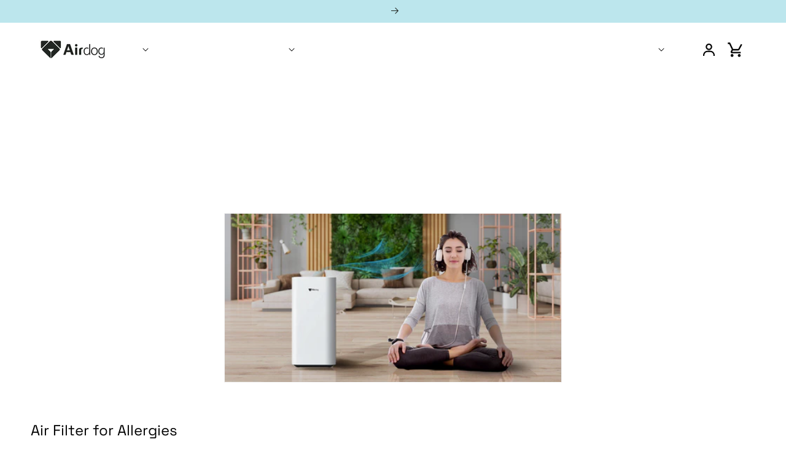

--- FILE ---
content_type: text/html; charset=utf-8
request_url: https://airdogusa.com/pages/air-filter-for-allergies
body_size: 111201
content:















<!doctype html>
<html class="js" lang="en">
  <head>
    <!-- Google Tag Manager -->
    <script>
      (function (w, d, s, l, i) {
        w[l] = w[l] || [];
        w[l].push({ 'gtm.start': new Date().getTime(), event: 'gtm.js' });
        var f = d.getElementsByTagName(s)[0],
          j = d.createElement(s),
          dl = l != 'dataLayer' ? '&l=' + l : '';
        j.async = true;
        j.src = 'https://www.googletagmanager.com/gtm.js?id=' + i + dl;
        f.parentNode.insertBefore(j, f);
      })(window, document, 'script', 'dataLayer', 'GTM-PQFT9KD');
    </script>
    <!-- End Google Tag Manager -->

    <!-- Google tag (gtag.js) -->
    <script async src="https://www.googletagmanager.com/gtag/js?id=AW-863173257"></script>
    <script>
      window.dataLayer = window.dataLayer || [];
      function gtag() {
        dataLayer.push(arguments);
      }
      gtag('js', new Date());

      gtag('config', 'AW-863173257');
    </script>

    <!-- Start VWO Async SmartCode -->
    <link rel="preconnect" href="https://dev.visualwebsiteoptimizer.com">
    <script type="text/javascript" id="vwoCode">
      window._vwo_code ||
        (function () {
          var account_id = 1142777,
            version = 2.1,
            settings_tolerance = 2000,
            hide_element = 'body',
            hide_element_style =
              'opacity:0 !important;filter:alpha(opacity=0) !important;background:none !important;transition:none !important;',
            /* DO NOT EDIT BELOW THIS LINE */
            f = false,
            w = window,
            d = document,
            v = d.querySelector('#vwoCode'),
            cK = '_vwo_' + account_id + '_settings',
            cc = {};
          try {
            var c = JSON.parse(localStorage.getItem('_vwo_' + account_id + '_config'));
            cc = c && typeof c === 'object' ? c : {};
          } catch (e) {}
          var stT = cc.stT === 'session' ? w.sessionStorage : w.localStorage;
          code = {
            nonce: v && v.nonce,
            library_tolerance: function () {
              return typeof library_tolerance !== 'undefined' ? library_tolerance : undefined;
            },
            settings_tolerance: function () {
              return cc.sT || settings_tolerance;
            },
            hide_element_style: function () {
              return '{' + (cc.hES || hide_element_style) + '}';
            },
            hide_element: function () {
              if (performance.getEntriesByName('first-contentful-paint')[0]) {
                return '';
              }
              return typeof cc.hE === 'string' ? cc.hE : hide_element;
            },
            getVersion: function () {
              return version;
            },
            finish: function (e) {
              if (!f) {
                f = true;
                var t = d.getElementById('_vis_opt_path_hides');
                if (t) t.parentNode.removeChild(t);
                if (e) new Image().src = 'https://dev.visualwebsiteoptimizer.com/ee.gif?a=' + account_id + e;
              }
            },
            finished: function () {
              return f;
            },
            addScript: function (e) {
              var t = d.createElement('script');
              t.type = 'text/javascript';
              if (e.src) {
                t.src = e.src;
              } else {
                t.text = e.text;
              }
              v && t.setAttribute('nonce', v.nonce);
              d.getElementsByTagName('head')[0].appendChild(t);
            },
            load: function (e, t) {
              var n = this.getSettings(),
                i = d.createElement('script'),
                r = this;
              t = t || {};
              if (n) {
                i.textContent = n;
                d.getElementsByTagName('head')[0].appendChild(i);
                if (!w.VWO || VWO.caE) {
                  stT.removeItem(cK);
                  r.load(e);
                }
              } else {
                var o = new XMLHttpRequest();
                o.open('GET', e, true);
                o.withCredentials = !t.dSC;
                o.responseType = t.responseType || 'text';
                o.onload = function () {
                  if (t.onloadCb) {
                    return t.onloadCb(o, e);
                  }
                  if (o.status === 200 || o.status === 304) {
                    _vwo_code.addScript({ text: o.responseText });
                  } else {
                    _vwo_code.finish('&e=loading_failure:' + e);
                  }
                };
                o.onerror = function () {
                  if (t.onerrorCb) {
                    return t.onerrorCb(e);
                  }
                  _vwo_code.finish('&e=loading_failure:' + e);
                };
                o.send();
              }
            },
            getSettings: function () {
              try {
                var e = stT.getItem(cK);
                if (!e) {
                  return;
                }
                e = JSON.parse(e);
                if (Date.now() > e.e) {
                  stT.removeItem(cK);
                  return;
                }
                return e.s;
              } catch (e) {
                return;
              }
            },
            init: function () {
              if (d.URL.indexOf('__vwo_disable__') > -1) return;
              var e = this.settings_tolerance();
              w._vwo_settings_timer = setTimeout(function () {
                _vwo_code.finish();
                stT.removeItem(cK);
              }, e);
              var t;
              if (this.hide_element() !== 'body') {
                t = d.createElement('style');
                var n = this.hide_element(),
                  i = n ? n + this.hide_element_style() : '',
                  r = d.getElementsByTagName('head')[0];
                t.setAttribute('id', '_vis_opt_path_hides');
                v && t.setAttribute('nonce', v.nonce);
                t.setAttribute('type', 'text/css');
                if (t.styleSheet) t.styleSheet.cssText = i;
                else t.appendChild(d.createTextNode(i));
                r.appendChild(t);
              } else {
                t = d.getElementsByTagName('head')[0];
                var i = d.createElement('div');
                i.style.cssText =
                  'z-index: 2147483647 !important;position: fixed !important;left: 0 !important;top: 0 !important;width: 100% !important;height: 100% !important;background: white !important;display: block !important;';
                i.setAttribute('id', '_vis_opt_path_hides');
                i.classList.add('_vis_hide_layer');
                t.parentNode.insertBefore(i, t.nextSibling);
              }
              var o = window._vis_opt_url || d.URL,
                s =
                  'https://dev.visualwebsiteoptimizer.com/j.php?a=' +
                  account_id +
                  '&u=' +
                  encodeURIComponent(o) +
                  '&vn=' +
                  version;
              if (w.location.search.indexOf('_vwo_xhr') !== -1) {
                this.addScript({ src: s });
              } else {
                this.load(s + '&x=true');
              }
            },
          };
          w._vwo_code = code;
          code.init();
        })();
    </script>
    <!-- End VWO Async SmartCode -->

    <meta charset="utf-8">
    <meta http-equiv="X-UA-Compatible" content="IE=edge">
    <meta name="viewport" content="width=device-width,initial-scale=1">
    <meta name="theme-color" content="">
    <link rel="canonical" href="https://airdogusa.com/pages/air-filter-for-allergies"><link rel="icon" type="image/png" href="//airdogusa.com/cdn/shop/files/1_b01f0239-0be9-4fc9-a655-9de40ab38494.png?crop=center&height=32&v=1692324235&width=32"><link rel="preconnect" href="https://fonts.shopifycdn.com" crossorigin><title>
      Best Air Filter for Allergies
 &ndash; Airdog USA</title>

    
      <meta name="description" content="Best Air Filter for Allergies, Airdog’s TPA technology helps you breathing fresh air as it is quite essential to maintain overall well-being in the present highly polluted environment.">
    

    

<meta property="og:site_name" content="Airdog USA">
<meta property="og:url" content="https://airdogusa.com/pages/air-filter-for-allergies">
<meta property="og:title" content="Best Air Filter for Allergies">
<meta property="og:type" content="website">
<meta property="og:description" content="Best Air Filter for Allergies, Airdog’s TPA technology helps you breathing fresh air as it is quite essential to maintain overall well-being in the present highly polluted environment."><meta property="og:image" content="http://airdogusa.com/cdn/shop/files/d6accc5e6da236689103c318e8770a9_e55b6dc2-e954-4899-9b04-fc7a5a7b8eca.jpg?v=1600238400">
  <meta property="og:image:secure_url" content="https://airdogusa.com/cdn/shop/files/d6accc5e6da236689103c318e8770a9_e55b6dc2-e954-4899-9b04-fc7a5a7b8eca.jpg?v=1600238400">
  <meta property="og:image:width" content="1200">
  <meta property="og:image:height" content="628"><meta name="twitter:card" content="summary_large_image">
<meta name="twitter:title" content="Best Air Filter for Allergies">
<meta name="twitter:description" content="Best Air Filter for Allergies, Airdog’s TPA technology helps you breathing fresh air as it is quite essential to maintain overall well-being in the present highly polluted environment.">


    <script src="//airdogusa.com/cdn/shop/t/117/assets/constants.js?v=132983761750457495441769786748" defer="defer"></script>
    <script src="//airdogusa.com/cdn/shop/t/117/assets/pubsub.js?v=25310214064522200911769786750" defer="defer"></script>
    <script src="//airdogusa.com/cdn/shop/t/117/assets/global.js?v=168692926250043186541769786748" defer="defer"></script>
    <script src="//airdogusa.com/cdn/shop/t/117/assets/details-disclosure.js?v=13653116266235556501769786750" defer="defer"></script>
    <script src="//airdogusa.com/cdn/shop/t/117/assets/details-modal.js?v=25581673532751508451769786750" defer="defer"></script>
    <script src="//airdogusa.com/cdn/shop/t/117/assets/search-form.js?v=133129549252120666541769786750" defer="defer"></script>
    <script src="//airdogusa.com/cdn/shop/t/117/assets/gsap.min.js?v=63856540745804407941769786748" defer="defer"></script>
    <script src="//airdogusa.com/cdn/shop/t/117/assets/scrolltrigger.min.js?v=8647568563660519521769786750" defer="defer"></script>
    <script src="//airdogusa.com/cdn/shop/t/117/assets/custom.js?v=83141858584816693371769786749" defer="defer"></script>
  <script>window.performance && window.performance.mark && window.performance.mark('shopify.content_for_header.start');</script><meta name="google-site-verification" content="N7QwgDA86ABN-7NZOJqlBPHs2J7rzXLZMwrKTxxeE5s">
<meta name="google-site-verification" content="N7QwgDA86ABN-7NZOJqlBPHs2J7rzXLZMwrKTxxeE5s">
<meta name="google-site-verification" content="XwsLhJyVRpSORFVAbut6KoYjkVXGn23u7YcaoSoShBw">
<meta name="facebook-domain-verification" content="sfehyvsiinb7fy0nohg1aa79uei6pn">
<meta id="shopify-digital-wallet" name="shopify-digital-wallet" content="/5187764293/digital_wallets/dialog">
<meta name="shopify-checkout-api-token" content="0709ba58fbb10e0dd3ada7a4717f958b">
<meta id="in-context-paypal-metadata" data-shop-id="5187764293" data-venmo-supported="true" data-environment="production" data-locale="en_US" data-paypal-v4="true" data-currency="USD">
<script async="async" src="/checkouts/internal/preloads.js?locale=en-US"></script>
<link rel="preconnect" href="https://shop.app" crossorigin="anonymous">
<script async="async" src="https://shop.app/checkouts/internal/preloads.js?locale=en-US&shop_id=5187764293" crossorigin="anonymous"></script>
<script id="apple-pay-shop-capabilities" type="application/json">{"shopId":5187764293,"countryCode":"US","currencyCode":"USD","merchantCapabilities":["supports3DS"],"merchantId":"gid:\/\/shopify\/Shop\/5187764293","merchantName":"Airdog USA","requiredBillingContactFields":["postalAddress","email","phone"],"requiredShippingContactFields":["postalAddress","email","phone"],"shippingType":"shipping","supportedNetworks":["visa","masterCard","amex","discover","elo","jcb"],"total":{"type":"pending","label":"Airdog USA","amount":"1.00"},"shopifyPaymentsEnabled":true,"supportsSubscriptions":true}</script>
<script id="shopify-features" type="application/json">{"accessToken":"0709ba58fbb10e0dd3ada7a4717f958b","betas":["rich-media-storefront-analytics"],"domain":"airdogusa.com","predictiveSearch":true,"shopId":5187764293,"locale":"en"}</script>
<script>var Shopify = Shopify || {};
Shopify.shop = "airdogusa.myshopify.com";
Shopify.locale = "en";
Shopify.currency = {"active":"USD","rate":"1.0"};
Shopify.country = "US";
Shopify.theme = {"name":"AirDog\/ada-updates-two","id":154885193969,"schema_name":"Dawn","schema_version":"15.3.0","theme_store_id":null,"role":"main"};
Shopify.theme.handle = "null";
Shopify.theme.style = {"id":null,"handle":null};
Shopify.cdnHost = "airdogusa.com/cdn";
Shopify.routes = Shopify.routes || {};
Shopify.routes.root = "/";</script>
<script type="module">!function(o){(o.Shopify=o.Shopify||{}).modules=!0}(window);</script>
<script>!function(o){function n(){var o=[];function n(){o.push(Array.prototype.slice.apply(arguments))}return n.q=o,n}var t=o.Shopify=o.Shopify||{};t.loadFeatures=n(),t.autoloadFeatures=n()}(window);</script>
<script>
  window.ShopifyPay = window.ShopifyPay || {};
  window.ShopifyPay.apiHost = "shop.app\/pay";
  window.ShopifyPay.redirectState = null;
</script>
<script id="shop-js-analytics" type="application/json">{"pageType":"page"}</script>
<script defer="defer" async type="module" src="//airdogusa.com/cdn/shopifycloud/shop-js/modules/v2/client.init-shop-cart-sync_BN7fPSNr.en.esm.js"></script>
<script defer="defer" async type="module" src="//airdogusa.com/cdn/shopifycloud/shop-js/modules/v2/chunk.common_Cbph3Kss.esm.js"></script>
<script defer="defer" async type="module" src="//airdogusa.com/cdn/shopifycloud/shop-js/modules/v2/chunk.modal_DKumMAJ1.esm.js"></script>
<script type="module">
  await import("//airdogusa.com/cdn/shopifycloud/shop-js/modules/v2/client.init-shop-cart-sync_BN7fPSNr.en.esm.js");
await import("//airdogusa.com/cdn/shopifycloud/shop-js/modules/v2/chunk.common_Cbph3Kss.esm.js");
await import("//airdogusa.com/cdn/shopifycloud/shop-js/modules/v2/chunk.modal_DKumMAJ1.esm.js");

  window.Shopify.SignInWithShop?.initShopCartSync?.({"fedCMEnabled":true,"windoidEnabled":true});

</script>
<script>
  window.Shopify = window.Shopify || {};
  if (!window.Shopify.featureAssets) window.Shopify.featureAssets = {};
  window.Shopify.featureAssets['shop-js'] = {"shop-cart-sync":["modules/v2/client.shop-cart-sync_CJVUk8Jm.en.esm.js","modules/v2/chunk.common_Cbph3Kss.esm.js","modules/v2/chunk.modal_DKumMAJ1.esm.js"],"init-fed-cm":["modules/v2/client.init-fed-cm_7Fvt41F4.en.esm.js","modules/v2/chunk.common_Cbph3Kss.esm.js","modules/v2/chunk.modal_DKumMAJ1.esm.js"],"init-shop-email-lookup-coordinator":["modules/v2/client.init-shop-email-lookup-coordinator_Cc088_bR.en.esm.js","modules/v2/chunk.common_Cbph3Kss.esm.js","modules/v2/chunk.modal_DKumMAJ1.esm.js"],"init-windoid":["modules/v2/client.init-windoid_hPopwJRj.en.esm.js","modules/v2/chunk.common_Cbph3Kss.esm.js","modules/v2/chunk.modal_DKumMAJ1.esm.js"],"shop-button":["modules/v2/client.shop-button_B0jaPSNF.en.esm.js","modules/v2/chunk.common_Cbph3Kss.esm.js","modules/v2/chunk.modal_DKumMAJ1.esm.js"],"shop-cash-offers":["modules/v2/client.shop-cash-offers_DPIskqss.en.esm.js","modules/v2/chunk.common_Cbph3Kss.esm.js","modules/v2/chunk.modal_DKumMAJ1.esm.js"],"shop-toast-manager":["modules/v2/client.shop-toast-manager_CK7RT69O.en.esm.js","modules/v2/chunk.common_Cbph3Kss.esm.js","modules/v2/chunk.modal_DKumMAJ1.esm.js"],"init-shop-cart-sync":["modules/v2/client.init-shop-cart-sync_BN7fPSNr.en.esm.js","modules/v2/chunk.common_Cbph3Kss.esm.js","modules/v2/chunk.modal_DKumMAJ1.esm.js"],"init-customer-accounts-sign-up":["modules/v2/client.init-customer-accounts-sign-up_CfPf4CXf.en.esm.js","modules/v2/client.shop-login-button_DeIztwXF.en.esm.js","modules/v2/chunk.common_Cbph3Kss.esm.js","modules/v2/chunk.modal_DKumMAJ1.esm.js"],"pay-button":["modules/v2/client.pay-button_CgIwFSYN.en.esm.js","modules/v2/chunk.common_Cbph3Kss.esm.js","modules/v2/chunk.modal_DKumMAJ1.esm.js"],"init-customer-accounts":["modules/v2/client.init-customer-accounts_DQ3x16JI.en.esm.js","modules/v2/client.shop-login-button_DeIztwXF.en.esm.js","modules/v2/chunk.common_Cbph3Kss.esm.js","modules/v2/chunk.modal_DKumMAJ1.esm.js"],"avatar":["modules/v2/client.avatar_BTnouDA3.en.esm.js"],"init-shop-for-new-customer-accounts":["modules/v2/client.init-shop-for-new-customer-accounts_CsZy_esa.en.esm.js","modules/v2/client.shop-login-button_DeIztwXF.en.esm.js","modules/v2/chunk.common_Cbph3Kss.esm.js","modules/v2/chunk.modal_DKumMAJ1.esm.js"],"shop-follow-button":["modules/v2/client.shop-follow-button_BRMJjgGd.en.esm.js","modules/v2/chunk.common_Cbph3Kss.esm.js","modules/v2/chunk.modal_DKumMAJ1.esm.js"],"checkout-modal":["modules/v2/client.checkout-modal_B9Drz_yf.en.esm.js","modules/v2/chunk.common_Cbph3Kss.esm.js","modules/v2/chunk.modal_DKumMAJ1.esm.js"],"shop-login-button":["modules/v2/client.shop-login-button_DeIztwXF.en.esm.js","modules/v2/chunk.common_Cbph3Kss.esm.js","modules/v2/chunk.modal_DKumMAJ1.esm.js"],"lead-capture":["modules/v2/client.lead-capture_DXYzFM3R.en.esm.js","modules/v2/chunk.common_Cbph3Kss.esm.js","modules/v2/chunk.modal_DKumMAJ1.esm.js"],"shop-login":["modules/v2/client.shop-login_CA5pJqmO.en.esm.js","modules/v2/chunk.common_Cbph3Kss.esm.js","modules/v2/chunk.modal_DKumMAJ1.esm.js"],"payment-terms":["modules/v2/client.payment-terms_BxzfvcZJ.en.esm.js","modules/v2/chunk.common_Cbph3Kss.esm.js","modules/v2/chunk.modal_DKumMAJ1.esm.js"]};
</script>
<script>(function() {
  var isLoaded = false;
  function asyncLoad() {
    if (isLoaded) return;
    isLoaded = true;
    var urls = ["https:\/\/chimpstatic.com\/mcjs-connected\/js\/users\/f2fb0d898f63233c5584b9f3d\/ff47e46b2c7cd4481cf920edf.js?shop=airdogusa.myshopify.com","https:\/\/app.blocky-app.com\/get_script\/fe6fe1bebdf411ecb5c71af72b48a48a.js?v=462254\u0026shop=airdogusa.myshopify.com","https:\/\/js.shippedsuite.com\/shopify\/widget.js?shop=airdogusa.myshopify.com","https:\/\/cdn.joinclyde.com\/scripts\/shopify-storefront.min.js?shop=airdogusa.myshopify.com","https:\/\/storage.googleapis.com\/bsf-bing-scripts\/bing-uet-tags\/airdogusa.js?1701891138\u0026shop=airdogusa.myshopify.com","\/\/cdn.shopify.com\/proxy\/773f1e376f86377783e92ca7f49f82139a33da39d30dae96333d97ef495ed3a8\/bingshoppingtool-t2app-prod.trafficmanager.net\/api\/ShopifyMT\/v1\/uet\/tracking_script?shop=airdogusa.myshopify.com\u0026sp-cache-control=cHVibGljLCBtYXgtYWdlPTkwMA","https:\/\/airdogusa.myshopify.com\/apps\/delivery\/delivery_coder.js?t=1711784564.7193\u0026n=240617769\u0026shop=airdogusa.myshopify.com","\/\/cdn.shopify.com\/proxy\/b168d8267f020fd87211f51f6b51deb27eb2c69164f48d407bf8d6efe1138a17\/apps.bazaarvoice.com\/deployments\/airdog\/main_site\/production\/en_US\/bv.js?shop=airdogusa.myshopify.com\u0026sp-cache-control=cHVibGljLCBtYXgtYWdlPTkwMA","https:\/\/cdn.nfcube.com\/instafeed-8deae8f3fbb686cd9512bb0d6036d347.js?shop=airdogusa.myshopify.com","https:\/\/pc-quiz.s3.us-east-2.amazonaws.com\/current\/quiz-loader.min.js?shop=airdogusa.myshopify.com","https:\/\/na.shgcdn3.com\/pixel-collector.js?shop=airdogusa.myshopify.com","https:\/\/shopify-extension.getredo.com\/main.js?widget_id=3nkdr1g7xgpc5z9\u0026shop=airdogusa.myshopify.com","https:\/\/cdn.hextom.com\/js\/ultimatesalesboost.js?shop=airdogusa.myshopify.com","\/\/fw-cdn.com\/12533891\/4935143.js?shop=airdogusa.myshopify.com","https:\/\/d1ggrngj0uwslm.cloudfront.net\/fm_adhoc_scripts\/added_product_cart.js?shop=airdogusa.myshopify.com","https:\/\/d1ggrngj0uwslm.cloudfront.net\/fm_adhoc_scripts\/viewed_product.js?shop=airdogusa.myshopify.com","https:\/\/dr4qe3ddw9y32.cloudfront.net\/awin-shopify-integration-code.js?aid=54965\u0026v=shopifyApp_5.2.3\u0026ts=1757052211830\u0026shop=airdogusa.myshopify.com","https:\/\/sdk.postscript.io\/sdk-script-loader.bundle.js?shopId=613290\u0026shop=airdogusa.myshopify.com"];
    for (var i = 0; i < urls.length; i++) {
      var s = document.createElement('script');
      s.type = 'text/javascript';
      s.async = true;
      s.src = urls[i];
      var x = document.getElementsByTagName('script')[0];
      x.parentNode.insertBefore(s, x);
    }
  };
  if(window.attachEvent) {
    window.attachEvent('onload', asyncLoad);
  } else {
    window.addEventListener('load', asyncLoad, false);
  }
})();</script>
<script id="__st">var __st={"a":5187764293,"offset":-28800,"reqid":"c4aeb6fe-9fab-4834-ba59-3923898c150d-1769903769","pageurl":"airdogusa.com\/pages\/air-filter-for-allergies","s":"pages-103220052209","u":"cb1cdb58b928","p":"page","rtyp":"page","rid":103220052209};</script>
<script>window.ShopifyPaypalV4VisibilityTracking = true;</script>
<script id="captcha-bootstrap">!function(){'use strict';const t='contact',e='account',n='new_comment',o=[[t,t],['blogs',n],['comments',n],[t,'customer']],c=[[e,'customer_login'],[e,'guest_login'],[e,'recover_customer_password'],[e,'create_customer']],r=t=>t.map((([t,e])=>`form[action*='/${t}']:not([data-nocaptcha='true']) input[name='form_type'][value='${e}']`)).join(','),a=t=>()=>t?[...document.querySelectorAll(t)].map((t=>t.form)):[];function s(){const t=[...o],e=r(t);return a(e)}const i='password',u='form_key',d=['recaptcha-v3-token','g-recaptcha-response','h-captcha-response',i],f=()=>{try{return window.sessionStorage}catch{return}},m='__shopify_v',_=t=>t.elements[u];function p(t,e,n=!1){try{const o=window.sessionStorage,c=JSON.parse(o.getItem(e)),{data:r}=function(t){const{data:e,action:n}=t;return t[m]||n?{data:e,action:n}:{data:t,action:n}}(c);for(const[e,n]of Object.entries(r))t.elements[e]&&(t.elements[e].value=n);n&&o.removeItem(e)}catch(o){console.error('form repopulation failed',{error:o})}}const l='form_type',E='cptcha';function T(t){t.dataset[E]=!0}const w=window,h=w.document,L='Shopify',v='ce_forms',y='captcha';let A=!1;((t,e)=>{const n=(g='f06e6c50-85a8-45c8-87d0-21a2b65856fe',I='https://cdn.shopify.com/shopifycloud/storefront-forms-hcaptcha/ce_storefront_forms_captcha_hcaptcha.v1.5.2.iife.js',D={infoText:'Protected by hCaptcha',privacyText:'Privacy',termsText:'Terms'},(t,e,n)=>{const o=w[L][v],c=o.bindForm;if(c)return c(t,g,e,D).then(n);var r;o.q.push([[t,g,e,D],n]),r=I,A||(h.body.append(Object.assign(h.createElement('script'),{id:'captcha-provider',async:!0,src:r})),A=!0)});var g,I,D;w[L]=w[L]||{},w[L][v]=w[L][v]||{},w[L][v].q=[],w[L][y]=w[L][y]||{},w[L][y].protect=function(t,e){n(t,void 0,e),T(t)},Object.freeze(w[L][y]),function(t,e,n,w,h,L){const[v,y,A,g]=function(t,e,n){const i=e?o:[],u=t?c:[],d=[...i,...u],f=r(d),m=r(i),_=r(d.filter((([t,e])=>n.includes(e))));return[a(f),a(m),a(_),s()]}(w,h,L),I=t=>{const e=t.target;return e instanceof HTMLFormElement?e:e&&e.form},D=t=>v().includes(t);t.addEventListener('submit',(t=>{const e=I(t);if(!e)return;const n=D(e)&&!e.dataset.hcaptchaBound&&!e.dataset.recaptchaBound,o=_(e),c=g().includes(e)&&(!o||!o.value);(n||c)&&t.preventDefault(),c&&!n&&(function(t){try{if(!f())return;!function(t){const e=f();if(!e)return;const n=_(t);if(!n)return;const o=n.value;o&&e.removeItem(o)}(t);const e=Array.from(Array(32),(()=>Math.random().toString(36)[2])).join('');!function(t,e){_(t)||t.append(Object.assign(document.createElement('input'),{type:'hidden',name:u})),t.elements[u].value=e}(t,e),function(t,e){const n=f();if(!n)return;const o=[...t.querySelectorAll(`input[type='${i}']`)].map((({name:t})=>t)),c=[...d,...o],r={};for(const[a,s]of new FormData(t).entries())c.includes(a)||(r[a]=s);n.setItem(e,JSON.stringify({[m]:1,action:t.action,data:r}))}(t,e)}catch(e){console.error('failed to persist form',e)}}(e),e.submit())}));const S=(t,e)=>{t&&!t.dataset[E]&&(n(t,e.some((e=>e===t))),T(t))};for(const o of['focusin','change'])t.addEventListener(o,(t=>{const e=I(t);D(e)&&S(e,y())}));const B=e.get('form_key'),M=e.get(l),P=B&&M;t.addEventListener('DOMContentLoaded',(()=>{const t=y();if(P)for(const e of t)e.elements[l].value===M&&p(e,B);[...new Set([...A(),...v().filter((t=>'true'===t.dataset.shopifyCaptcha))])].forEach((e=>S(e,t)))}))}(h,new URLSearchParams(w.location.search),n,t,e,['guest_login'])})(!0,!0)}();</script>
<script integrity="sha256-4kQ18oKyAcykRKYeNunJcIwy7WH5gtpwJnB7kiuLZ1E=" data-source-attribution="shopify.loadfeatures" defer="defer" src="//airdogusa.com/cdn/shopifycloud/storefront/assets/storefront/load_feature-a0a9edcb.js" crossorigin="anonymous"></script>
<script crossorigin="anonymous" defer="defer" src="//airdogusa.com/cdn/shopifycloud/storefront/assets/shopify_pay/storefront-65b4c6d7.js?v=20250812"></script>
<script data-source-attribution="shopify.dynamic_checkout.dynamic.init">var Shopify=Shopify||{};Shopify.PaymentButton=Shopify.PaymentButton||{isStorefrontPortableWallets:!0,init:function(){window.Shopify.PaymentButton.init=function(){};var t=document.createElement("script");t.src="https://airdogusa.com/cdn/shopifycloud/portable-wallets/latest/portable-wallets.en.js",t.type="module",document.head.appendChild(t)}};
</script>
<script data-source-attribution="shopify.dynamic_checkout.buyer_consent">
  function portableWalletsHideBuyerConsent(e){var t=document.getElementById("shopify-buyer-consent"),n=document.getElementById("shopify-subscription-policy-button");t&&n&&(t.classList.add("hidden"),t.setAttribute("aria-hidden","true"),n.removeEventListener("click",e))}function portableWalletsShowBuyerConsent(e){var t=document.getElementById("shopify-buyer-consent"),n=document.getElementById("shopify-subscription-policy-button");t&&n&&(t.classList.remove("hidden"),t.removeAttribute("aria-hidden"),n.addEventListener("click",e))}window.Shopify?.PaymentButton&&(window.Shopify.PaymentButton.hideBuyerConsent=portableWalletsHideBuyerConsent,window.Shopify.PaymentButton.showBuyerConsent=portableWalletsShowBuyerConsent);
</script>
<script data-source-attribution="shopify.dynamic_checkout.cart.bootstrap">document.addEventListener("DOMContentLoaded",(function(){function t(){return document.querySelector("shopify-accelerated-checkout-cart, shopify-accelerated-checkout")}if(t())Shopify.PaymentButton.init();else{new MutationObserver((function(e,n){t()&&(Shopify.PaymentButton.init(),n.disconnect())})).observe(document.body,{childList:!0,subtree:!0})}}));
</script>
<script id='scb4127' type='text/javascript' async='' src='https://airdogusa.com/cdn/shopifycloud/privacy-banner/storefront-banner.js'></script><link id="shopify-accelerated-checkout-styles" rel="stylesheet" media="screen" href="https://airdogusa.com/cdn/shopifycloud/portable-wallets/latest/accelerated-checkout-backwards-compat.css" crossorigin="anonymous">
<style id="shopify-accelerated-checkout-cart">
        #shopify-buyer-consent {
  margin-top: 1em;
  display: inline-block;
  width: 100%;
}

#shopify-buyer-consent.hidden {
  display: none;
}

#shopify-subscription-policy-button {
  background: none;
  border: none;
  padding: 0;
  text-decoration: underline;
  font-size: inherit;
  cursor: pointer;
}

#shopify-subscription-policy-button::before {
  box-shadow: none;
}

      </style>
<script id="sections-script" data-sections="header" defer="defer" src="//airdogusa.com/cdn/shop/t/117/compiled_assets/scripts.js?v=41631"></script>
<script>window.performance && window.performance.mark && window.performance.mark('shopify.content_for_header.end');</script>
  





  <script type="text/javascript">
    
      window.__shgMoneyFormat = window.__shgMoneyFormat || {"AUD":{"currency":"AUD","currency_symbol":"$","currency_symbol_location":"left","decimal_places":2,"decimal_separator":".","thousands_separator":","},"CAD":{"currency":"CAD","currency_symbol":"$","currency_symbol_location":"left","decimal_places":2,"decimal_separator":".","thousands_separator":","},"CHF":{"currency":"CHF","currency_symbol":"CHF","currency_symbol_location":"left","decimal_places":2,"decimal_separator":".","thousands_separator":","},"CNY":{"currency":"CNY","currency_symbol":"¥","currency_symbol_location":"left","decimal_places":2,"decimal_separator":".","thousands_separator":","},"EUR":{"currency":"EUR","currency_symbol":"€","currency_symbol_location":"left","decimal_places":2,"decimal_separator":".","thousands_separator":","},"GBP":{"currency":"GBP","currency_symbol":"£","currency_symbol_location":"left","decimal_places":2,"decimal_separator":".","thousands_separator":","},"HKD":{"currency":"HKD","currency_symbol":"$","currency_symbol_location":"left","decimal_places":2,"decimal_separator":".","thousands_separator":","},"HUF":{"currency":"HUF","currency_symbol":"Ft","currency_symbol_location":"left","decimal_places":2,"decimal_separator":".","thousands_separator":","},"IDR":{"currency":"IDR","currency_symbol":"Rp","currency_symbol_location":"left","decimal_places":2,"decimal_separator":".","thousands_separator":","},"ILS":{"currency":"ILS","currency_symbol":"₪","currency_symbol_location":"left","decimal_places":2,"decimal_separator":".","thousands_separator":","},"KRW":{"currency":"KRW","currency_symbol":"₩","currency_symbol_location":"left","decimal_places":2,"decimal_separator":".","thousands_separator":","},"MOP":{"currency":"MOP","currency_symbol":"P","currency_symbol_location":"left","decimal_places":2,"decimal_separator":".","thousands_separator":","},"MYR":{"currency":"MYR","currency_symbol":"RM","currency_symbol_location":"left","decimal_places":2,"decimal_separator":".","thousands_separator":","},"NZD":{"currency":"NZD","currency_symbol":"$","currency_symbol_location":"left","decimal_places":2,"decimal_separator":".","thousands_separator":","},"PHP":{"currency":"PHP","currency_symbol":"₱","currency_symbol_location":"left","decimal_places":2,"decimal_separator":".","thousands_separator":","},"SAR":{"currency":"SAR","currency_symbol":"ر.س","currency_symbol_location":"left","decimal_places":2,"decimal_separator":".","thousands_separator":","},"SEK":{"currency":"SEK","currency_symbol":"kr","currency_symbol_location":"left","decimal_places":2,"decimal_separator":".","thousands_separator":","},"SGD":{"currency":"SGD","currency_symbol":"$","currency_symbol_location":"left","decimal_places":2,"decimal_separator":".","thousands_separator":","},"TWD":{"currency":"TWD","currency_symbol":"$","currency_symbol_location":"left","decimal_places":2,"decimal_separator":".","thousands_separator":","},"USD":{"currency":"USD","currency_symbol":"$","currency_symbol_location":"left","decimal_places":2,"decimal_separator":".","thousands_separator":","},"VND":{"currency":"VND","currency_symbol":"₫","currency_symbol_location":"left","decimal_places":2,"decimal_separator":".","thousands_separator":","}};
    
    window.__shgCurrentCurrencyCode = window.__shgCurrentCurrencyCode || {
      currency: "USD",
      currency_symbol: "$",
      decimal_separator: ".",
      thousands_separator: ",",
      decimal_places: 2,
      currency_symbol_location: "left"
    };
  </script>




    <style>
  @font-face {
    font-family: "SpaceGrotesk";
    src: url("//airdogusa.com/cdn/shop/t/117/assets/SpaceGrotesk-Bold.woff?v=112533365810594772581769786749") format('woff'),
        url("//airdogusa.com/cdn/shop/t/117/assets/SpaceGrotesk-Bold.woff2?v=39847205902892181061769786749") format('woff2');
    font-weight: 600;
    font-style: normal;
    font-display: swap;
  }

  @font-face {
    font-family: "SpaceGrotesk";
    src: url("//airdogusa.com/cdn/shop/t/117/assets/SpaceGrotesk-Medium.woff?v=25783660039197149511769786750") format('woff'),
        url("//airdogusa.com/cdn/shop/t/117/assets/SpaceGrotesk-Medium.woff2?v=116411916285718283251769786751") format('woff2');
    font-weight: 500;
    font-style: normal;
    font-display: swap;
  }

  @font-face {
    font-family: "SpaceGrotesk";
    src: url("//airdogusa.com/cdn/shop/t/117/assets/SpaceGrotesk-Regular.woff?v=123500941277529011251769786748") format('woff'),
        url("//airdogusa.com/cdn/shop/t/117/assets/SpaceGrotesk-Regular.woff2?v=152702237084883137271769786748") format('woff2');
    font-weight: 400;
    font-style: normal;
    font-display: swap;
  }

  @font-face {
    font-family: "SpaceGrotesk";
    src: url("//airdogusa.com/cdn/shop/t/117/assets/SpaceGrotesk-Light.woff?v=16180756291229297901769786750") format('woff'),
        url("//airdogusa.com/cdn/shop/t/117/assets/SpaceGrotesk-Light.woff2?v=41865597841943230821769786750") format('woff2');
    font-weight: 300;
    font-style: normal;
    font-display: swap;
  }

  @font-face {
    font-family: "Atkinson-Hyperlegible";
    src: url("//airdogusa.com/cdn/shop/t/117/assets/Atkinson-Hyperlegible-Regular.woff?v=36269058208537263941769786748") format('woff'),
        url("//airdogusa.com/cdn/shop/t/117/assets/Atkinson-Hyperlegible-Regular.woff2?v=26862556148834377611769786749") format('woff2');
    font-weight: 400;
    font-style: normal;
    font-display: swap;
  }

  @font-face {
    font-family: "Atkinson-Hyperlegible";
    src: url("//airdogusa.com/cdn/shop/t/117/assets/Atkinson-Hyperlegible-Bold.woff?v=34938620401441650421769786748") format('woff'),
        url("//airdogusa.com/cdn/shop/t/117/assets/Atkinson-Hyperlegible-Bold.woff2?v=122251390353045449021769786748") format('woff2');
    font-weight: 600;
    font-style: normal;
    font-display: swap;
  }
</style>

<style data-shopify>
  @font-face {
  font-family: Assistant;
  font-weight: 400;
  font-style: normal;
  font-display: swap;
  src: url("//airdogusa.com/cdn/fonts/assistant/assistant_n4.9120912a469cad1cc292572851508ca49d12e768.woff2") format("woff2"),
       url("//airdogusa.com/cdn/fonts/assistant/assistant_n4.6e9875ce64e0fefcd3f4446b7ec9036b3ddd2985.woff") format("woff");
}

  @font-face {
  font-family: Assistant;
  font-weight: 700;
  font-style: normal;
  font-display: swap;
  src: url("//airdogusa.com/cdn/fonts/assistant/assistant_n7.bf44452348ec8b8efa3aa3068825305886b1c83c.woff2") format("woff2"),
       url("//airdogusa.com/cdn/fonts/assistant/assistant_n7.0c887fee83f6b3bda822f1150b912c72da0f7b64.woff") format("woff");
}

  
  
  @font-face {
  font-family: Assistant;
  font-weight: 400;
  font-style: normal;
  font-display: swap;
  src: url("//airdogusa.com/cdn/fonts/assistant/assistant_n4.9120912a469cad1cc292572851508ca49d12e768.woff2") format("woff2"),
       url("//airdogusa.com/cdn/fonts/assistant/assistant_n4.6e9875ce64e0fefcd3f4446b7ec9036b3ddd2985.woff") format("woff");
}


  
    :root,
    .color-scheme-1 {
      --color-background: 255,255,255;
    
      --gradient-background: #ffffff;
    

    

    --color-foreground: 0,0,0;
    --color-background-contrast: 191,191,191;
    --color-shadow: 255,255,255;
    --color-button: 255,255,255;
    --color-button-text: 255,255,255;
    --color-secondary-button: 255,255,255;
    --color-secondary-button-text: 0,0,0;
    --color-link: 0,0,0;
    --color-badge-foreground: 0,0,0;
    --color-badge-background: 255,255,255;
    --color-badge-border: 0,0,0;
    --payment-terms-background-color: rgb(255 255 255);

    --color-Airdog-Blue: #005BAC;
  }
  
    
    .color-scheme-2 {
      --color-background: 243,243,243;
    
      --gradient-background: #f3f3f3;
    

    

    --color-foreground: 51,79,180;
    --color-background-contrast: 179,179,179;
    --color-shadow: 18,18,18;
    --color-button: 18,18,18;
    --color-button-text: 243,243,243;
    --color-secondary-button: 243,243,243;
    --color-secondary-button-text: 18,18,18;
    --color-link: 18,18,18;
    --color-badge-foreground: 51,79,180;
    --color-badge-background: 243,243,243;
    --color-badge-border: 51,79,180;
    --payment-terms-background-color: rgb(243 243 243);

    --color-Airdog-Blue: #005BAC;
  }
  
    
    .color-scheme-3 {
      --color-background: 239,239,239;
    
      --gradient-background: #efefef;
    

    

    --color-foreground: 32,38,33;
    --color-background-contrast: 175,175,175;
    --color-shadow: 0,91,172;
    --color-button: 0,91,172;
    --color-button-text: 255,255,255;
    --color-secondary-button: 239,239,239;
    --color-secondary-button-text: 0,91,172;
    --color-link: 0,91,172;
    --color-badge-foreground: 32,38,33;
    --color-badge-background: 239,239,239;
    --color-badge-border: 32,38,33;
    --payment-terms-background-color: rgb(239 239 239);

    --color-Airdog-Blue: #005BAC;
  }
  
    
    .color-scheme-4 {
      --color-background: 32,38,33;
    
      --gradient-background: #202621;
    

    

    --color-foreground: 255,255,255;
    --color-background-contrast: 44,52,45;
    --color-shadow: 18,18,18;
    --color-button: 0,91,172;
    --color-button-text: 255,255,255;
    --color-secondary-button: 32,38,33;
    --color-secondary-button-text: 255,255,255;
    --color-link: 255,255,255;
    --color-badge-foreground: 255,255,255;
    --color-badge-background: 32,38,33;
    --color-badge-border: 255,255,255;
    --payment-terms-background-color: rgb(32 38 33);

    --color-Airdog-Blue: #005BAC;
  }
  
    
    .color-scheme-5 {
      --color-background: 0,47,89;
    
      --gradient-background: #002f59;
    

    

    --color-foreground: 255,255,255;
    --color-background-contrast: 0,60,114;
    --color-shadow: 18,18,18;
    --color-button: 255,255,255;
    --color-button-text: 51,79,180;
    --color-secondary-button: 0,47,89;
    --color-secondary-button-text: 255,255,255;
    --color-link: 255,255,255;
    --color-badge-foreground: 255,255,255;
    --color-badge-background: 0,47,89;
    --color-badge-border: 255,255,255;
    --payment-terms-background-color: rgb(0 47 89);

    --color-Airdog-Blue: #005BAC;
  }
  
    
    .color-scheme-7c433de9-ac74-408e-b924-f54018a1d41a {
      --color-background: 188,230,237;
    
      --gradient-background: #bce6ed;
    

    

    --color-foreground: 32,38,33;
    --color-background-contrast: 88,193,210;
    --color-shadow: 18,18,18;
    --color-button: 0,91,172;
    --color-button-text: 255,255,255;
    --color-secondary-button: 188,230,237;
    --color-secondary-button-text: 0,91,172;
    --color-link: 0,91,172;
    --color-badge-foreground: 32,38,33;
    --color-badge-background: 188,230,237;
    --color-badge-border: 32,38,33;
    --payment-terms-background-color: rgb(188 230 237);

    --color-Airdog-Blue: #005BAC;
  }
  
    
    .color-scheme-e967b40d-8cd0-40bb-8c95-c2f9145d922c {
      --color-background: 255,255,255;
    
      --gradient-background: #ffffff;
    

    

    --color-foreground: 0,0,0;
    --color-background-contrast: 191,191,191;
    --color-shadow: 255,255,255;
    --color-button: 0,91,172;
    --color-button-text: 255,255,255;
    --color-secondary-button: 255,255,255;
    --color-secondary-button-text: 0,91,172;
    --color-link: 0,91,172;
    --color-badge-foreground: 0,0,0;
    --color-badge-background: 255,255,255;
    --color-badge-border: 0,0,0;
    --payment-terms-background-color: rgb(255 255 255);

    --color-Airdog-Blue: #005BAC;
  }
  
    
    .color-scheme-504246c1-ac46-4cc7-9f29-52abc2fe3698 {
      --color-background: 32,38,33;
    
      --gradient-background: #202621;
    

    

    --color-foreground: 255,255,255;
    --color-background-contrast: 44,52,45;
    --color-shadow: 255,255,255;
    --color-button: 255,255,255;
    --color-button-text: 255,255,255;
    --color-secondary-button: 32,38,33;
    --color-secondary-button-text: 0,0,0;
    --color-link: 0,0,0;
    --color-badge-foreground: 255,255,255;
    --color-badge-background: 32,38,33;
    --color-badge-border: 255,255,255;
    --payment-terms-background-color: rgb(32 38 33);

    --color-Airdog-Blue: #005BAC;
  }
  
    
    .color-scheme-f3a40fe8-b95e-4b71-ab5e-c42a408c3175 {
      --color-background: 158,206,123;
    
      --gradient-background: #9ece7b;
    

    

    --color-foreground: 32,38,33;
    --color-background-contrast: 94,147,55;
    --color-shadow: 62,90,44;
    --color-button: 62,90,44;
    --color-button-text: 255,255,255;
    --color-secondary-button: 158,206,123;
    --color-secondary-button-text: 62,90,44;
    --color-link: 62,90,44;
    --color-badge-foreground: 32,38,33;
    --color-badge-background: 158,206,123;
    --color-badge-border: 32,38,33;
    --payment-terms-background-color: rgb(158 206 123);

    --color-Airdog-Blue: #005BAC;
  }
  
    
    .color-scheme-f40d5083-3be9-4706-a91d-15264dd7fc02 {
      --color-background: 233,167,147;
    
      --gradient-background: #e9a793;
    

    

    --color-foreground: 32,38,33;
    --color-background-contrast: 210,82,43;
    --color-shadow: 255,255,255;
    --color-button: 109,55,38;
    --color-button-text: 255,255,255;
    --color-secondary-button: 233,167,147;
    --color-secondary-button-text: 0,0,0;
    --color-link: 0,0,0;
    --color-badge-foreground: 32,38,33;
    --color-badge-background: 233,167,147;
    --color-badge-border: 32,38,33;
    --payment-terms-background-color: rgb(233 167 147);

    --color-Airdog-Blue: #005BAC;
  }
  
    
    .color-scheme-4c0ff773-8866-4ec1-9bd6-c8ba35fff236 {
      --color-background: 255,255,255;
    
      --gradient-background: #ffffff;
    

    

    --color-foreground: 32,38,33;
    --color-background-contrast: 191,191,191;
    --color-shadow: 109,55,38;
    --color-button: 109,55,38;
    --color-button-text: 255,255,255;
    --color-secondary-button: 255,255,255;
    --color-secondary-button-text: 109,55,38;
    --color-link: 109,55,38;
    --color-badge-foreground: 32,38,33;
    --color-badge-background: 255,255,255;
    --color-badge-border: 32,38,33;
    --payment-terms-background-color: rgb(255 255 255);

    --color-Airdog-Blue: #005BAC;
  }
  
    
    .color-scheme-e077ffe5-4e65-44ff-8354-1a2f3f43aee3 {
      --color-background: 0,91,172;
    
      --gradient-background: #005bac;
    

    

    --color-foreground: 255,255,255;
    --color-background-contrast: 0,24,45;
    --color-shadow: 255,255,255;
    --color-button: 0,47,89;
    --color-button-text: 255,255,255;
    --color-secondary-button: 0,91,172;
    --color-secondary-button-text: 0,47,89;
    --color-link: 0,47,89;
    --color-badge-foreground: 255,255,255;
    --color-badge-background: 0,91,172;
    --color-badge-border: 255,255,255;
    --payment-terms-background-color: rgb(0 91 172);

    --color-Airdog-Blue: #005BAC;
  }
  
    
    .color-scheme-4a1bbd08-3bd9-4bfe-b11d-34e7734a9d2b {
      --color-background: 188,230,237;
    
      --gradient-background: #bce6ed;
    

    

    --color-foreground: 0,0,0;
    --color-background-contrast: 88,193,210;
    --color-shadow: 255,255,255;
    --color-button: 255,255,255;
    --color-button-text: 255,255,255;
    --color-secondary-button: 188,230,237;
    --color-secondary-button-text: 0,0,0;
    --color-link: 0,0,0;
    --color-badge-foreground: 0,0,0;
    --color-badge-background: 188,230,237;
    --color-badge-border: 0,0,0;
    --payment-terms-background-color: rgb(188 230 237);

    --color-Airdog-Blue: #005BAC;
  }
  
    
    .color-scheme-561da99c-11a2-4c08-aec1-fcdb61d31252 {
      --color-background: 0,47,89;
    
      --gradient-background: #002f59;
    

    

    --color-foreground: 255,255,255;
    --color-background-contrast: 0,60,114;
    --color-shadow: 0,47,89;
    --color-button: 255,255,255;
    --color-button-text: 0,91,172;
    --color-secondary-button: 0,47,89;
    --color-secondary-button-text: 0,0,0;
    --color-link: 0,0,0;
    --color-badge-foreground: 255,255,255;
    --color-badge-background: 0,47,89;
    --color-badge-border: 255,255,255;
    --payment-terms-background-color: rgb(0 47 89);

    --color-Airdog-Blue: #005BAC;
  }
  
    
    .color-scheme-af420384-9783-4a93-9c3e-aaaa80c5eef4 {
      --color-background: 248,248,248;
    
      --gradient-background: #f8f8f8;
    

    

    --color-foreground: 0,0,0;
    --color-background-contrast: 184,184,184;
    --color-shadow: 255,255,255;
    --color-button: 0,91,172;
    --color-button-text: 255,255,255;
    --color-secondary-button: 248,248,248;
    --color-secondary-button-text: 0,0,0;
    --color-link: 0,0,0;
    --color-badge-foreground: 0,0,0;
    --color-badge-background: 248,248,248;
    --color-badge-border: 0,0,0;
    --payment-terms-background-color: rgb(248 248 248);

    --color-Airdog-Blue: #005BAC;
  }
  
    
    .color-scheme-7b536aa9-fbb5-4bf6-b41d-73b5167eb063 {
      --color-background: 241,188,29;
    
      --gradient-background: #f1bc1d;
    

    

    --color-foreground: 0,0,0;
    --color-background-contrast: 134,103,8;
    --color-shadow: 0,91,172;
    --color-button: 0,91,172;
    --color-button-text: 255,255,255;
    --color-secondary-button: 241,188,29;
    --color-secondary-button-text: 0,0,0;
    --color-link: 0,0,0;
    --color-badge-foreground: 0,0,0;
    --color-badge-background: 241,188,29;
    --color-badge-border: 0,0,0;
    --payment-terms-background-color: rgb(241 188 29);

    --color-Airdog-Blue: #005BAC;
  }
  
    
    .color-scheme-fa7f0a59-6885-4e9d-ab33-f36c465605b8 {
      --color-background: 0,47,89;
    
      --gradient-background: #002f59;
    

    

    --color-foreground: 255,255,255;
    --color-background-contrast: 0,60,114;
    --color-shadow: 255,255,255;
    --color-button: 0,91,172;
    --color-button-text: 255,255,255;
    --color-secondary-button: 0,47,89;
    --color-secondary-button-text: 0,0,0;
    --color-link: 0,0,0;
    --color-badge-foreground: 255,255,255;
    --color-badge-background: 0,47,89;
    --color-badge-border: 255,255,255;
    --payment-terms-background-color: rgb(0 47 89);

    --color-Airdog-Blue: #005BAC;
  }
  
    
    .color-scheme-4ae07de6-64d9-4520-a490-58ac0c38971d {
      --color-background: 249,211,125;
    
      --gradient-background: #f9d37d;
    

    

    --color-foreground: 0,0,0;
    --color-background-contrast: 236,167,11;
    --color-shadow: 255,255,255;
    --color-button: 0,91,172;
    --color-button-text: 255,255,255;
    --color-secondary-button: 249,211,125;
    --color-secondary-button-text: 0,0,0;
    --color-link: 0,0,0;
    --color-badge-foreground: 0,0,0;
    --color-badge-background: 249,211,125;
    --color-badge-border: 0,0,0;
    --payment-terms-background-color: rgb(249 211 125);

    --color-Airdog-Blue: #005BAC;
  }
  
    
    .color-scheme-ba9415e4-2525-435b-a903-90c1264acb22 {
      --color-background: 248,248,248;
    
      --gradient-background: #f8f8f8;
    

    

    --color-foreground: 0,0,0;
    --color-background-contrast: 184,184,184;
    --color-shadow: 109,55,38;
    --color-button: 109,55,38;
    --color-button-text: 255,255,255;
    --color-secondary-button: 248,248,248;
    --color-secondary-button-text: 0,0,0;
    --color-link: 0,0,0;
    --color-badge-foreground: 0,0,0;
    --color-badge-background: 248,248,248;
    --color-badge-border: 0,0,0;
    --payment-terms-background-color: rgb(248 248 248);

    --color-Airdog-Blue: #005BAC;
  }
  
    
    .color-scheme-bb7927a6-ee6a-4fab-84b2-1827636bb55a {
      --color-background: 0,47,89;
    
      --gradient-background: #002f59;
    

    

    --color-foreground: 255,255,255;
    --color-background-contrast: 0,60,114;
    --color-shadow: 255,255,255;
    --color-button: 0,91,172;
    --color-button-text: 255,255,255;
    --color-secondary-button: 0,47,89;
    --color-secondary-button-text: 0,0,0;
    --color-link: 0,0,0;
    --color-badge-foreground: 255,255,255;
    --color-badge-background: 0,47,89;
    --color-badge-border: 255,255,255;
    --payment-terms-background-color: rgb(0 47 89);

    --color-Airdog-Blue: #005BAC;
  }
  
    
    .color-scheme-7301ff42-e1c7-49d5-93ed-f3eca52395aa {
      --color-background: 62,90,44;
    
      --gradient-background: #3e5a2c;
    

    

    --color-foreground: 255,255,255;
    --color-background-contrast: 3,4,2;
    --color-shadow: 255,255,255;
    --color-button: 0,91,172;
    --color-button-text: 255,255,255;
    --color-secondary-button: 62,90,44;
    --color-secondary-button-text: 0,0,0;
    --color-link: 0,0,0;
    --color-badge-foreground: 255,255,255;
    --color-badge-background: 62,90,44;
    --color-badge-border: 255,255,255;
    --payment-terms-background-color: rgb(62 90 44);

    --color-Airdog-Blue: #005BAC;
  }
  

  body, .color-scheme-1, .color-scheme-2, .color-scheme-3, .color-scheme-4, .color-scheme-5, .color-scheme-7c433de9-ac74-408e-b924-f54018a1d41a, .color-scheme-e967b40d-8cd0-40bb-8c95-c2f9145d922c, .color-scheme-504246c1-ac46-4cc7-9f29-52abc2fe3698, .color-scheme-f3a40fe8-b95e-4b71-ab5e-c42a408c3175, .color-scheme-f40d5083-3be9-4706-a91d-15264dd7fc02, .color-scheme-4c0ff773-8866-4ec1-9bd6-c8ba35fff236, .color-scheme-e077ffe5-4e65-44ff-8354-1a2f3f43aee3, .color-scheme-4a1bbd08-3bd9-4bfe-b11d-34e7734a9d2b, .color-scheme-561da99c-11a2-4c08-aec1-fcdb61d31252, .color-scheme-af420384-9783-4a93-9c3e-aaaa80c5eef4, .color-scheme-7b536aa9-fbb5-4bf6-b41d-73b5167eb063, .color-scheme-fa7f0a59-6885-4e9d-ab33-f36c465605b8, .color-scheme-4ae07de6-64d9-4520-a490-58ac0c38971d, .color-scheme-ba9415e4-2525-435b-a903-90c1264acb22, .color-scheme-bb7927a6-ee6a-4fab-84b2-1827636bb55a, .color-scheme-7301ff42-e1c7-49d5-93ed-f3eca52395aa {
    color: rgba(var(--color-foreground));
    background-color: rgb(var(--color-background));
  }

  :root {
    --font-body-family: 'Atkinson-Hyperlegible', sans-serif;
    --font-body-style: normal;
    --font-body-weight: 400;
    --font-body-weight-bold: 700;

    --font-heading-family: 'SpaceGrotesk', sans-serif;
    --font-heading-style: normal;
    --font-heading-weight: 400;

    --font-body-scale: 1.0;
    --font-heading-scale: 1.0;

    --spacing-unit: 4px;
    --spacing-unit-half: 2px;

    --spacing-1: calc(var(--spacing-unit) * 1);
    --spacing-2: calc(var(--spacing-unit) * 2);
    --spacing-3: calc(var(--spacing-unit) * 3);
    --spacing-4: calc(var(--spacing-unit) * 4);
    --spacing-5: calc(var(--spacing-unit) * 5);
    --spacing-6: calc(var(--spacing-unit) * 6);
    --spacing-7: calc(var(--spacing-unit) * 7);
    --spacing-8: calc(var(--spacing-unit) * 8);
    --spacing-9: calc(var(--spacing-unit) * 9);
    --spacing-10: calc(var(--spacing-unit) * 10);
    --spacing-11: calc(var(--spacing-unit) * 11);
    --spacing-12: calc(var(--spacing-unit) * 12);
    --spacing-15: calc(var(--spacing-unit) * 15);
    --spacing-16: calc(var(--spacing-unit) * 16);
    --spacing-17: calc(var(--spacing-unit) * 17);
    --spacing-18: calc(var(--spacing-unit) * 18);
    --spacing-20: calc(var(--spacing-unit) * 20);
    --spacing-25: calc(var(--spacing-unit) * 25);
    --spacing-30: calc(var(--spacing-unit) * 30);

    --media-padding: px;
    --media-border-opacity: 0.05;
    --media-border-width: 1px;
    --media-radius: 0px;
    --media-shadow-opacity: 0.0;
    --media-shadow-horizontal-offset: 0px;
    --media-shadow-vertical-offset: 4px;
    --media-shadow-blur-radius: 5px;
    --media-shadow-visible: 0;

    --page-width: 140rem;
    --page-width-margin: 0rem;

    /* --page-width: 140rem;
    --page-width-margin: 2rem; */

    --product-card-image-padding: 0.0rem;
    --product-card-corner-radius: 0.0rem;
    --product-card-text-alignment: left;
    --product-card-border-width: 0.0rem;
    --product-card-border-opacity: 0.1;
    --product-card-shadow-opacity: 0.0;
    --product-card-shadow-visible: 0;
    --product-card-shadow-horizontal-offset: 0.0rem;
    --product-card-shadow-vertical-offset: 0.4rem;
    --product-card-shadow-blur-radius: 0.5rem;

    --collection-card-image-padding: 0.0rem;
    --collection-card-corner-radius: 0.0rem;
    --collection-card-text-alignment: left;
    --collection-card-border-width: 0.0rem;
    --collection-card-border-opacity: 0.1;
    --collection-card-shadow-opacity: 0.0;
    --collection-card-shadow-visible: 0;
    --collection-card-shadow-horizontal-offset: 0.0rem;
    --collection-card-shadow-vertical-offset: 0.4rem;
    --collection-card-shadow-blur-radius: 0.5rem;

    --blog-card-image-padding: 0.0rem;
    --blog-card-corner-radius: 0.8rem;
    --blog-card-text-alignment: left;
    --blog-card-border-width: 0.0rem;
    --blog-card-border-opacity: 0.1;
    --blog-card-shadow-opacity: 0.0;
    --blog-card-shadow-visible: 0;
    --blog-card-shadow-horizontal-offset: 0.0rem;
    --blog-card-shadow-vertical-offset: -0.6rem;
    --blog-card-shadow-blur-radius: 0.5rem;

    --badge-corner-radius: 4.0rem;

    --popup-border-width: 1px;
    --popup-border-opacity: 0.1;
    --popup-corner-radius: 0px;
    --popup-shadow-opacity: 0.05;
    --popup-shadow-horizontal-offset: 0px;
    --popup-shadow-vertical-offset: 4px;
    --popup-shadow-blur-radius: 5px;

    --drawer-border-width: 1px;
    --drawer-border-opacity: 0.1;
    --drawer-shadow-opacity: 0.0;
    --drawer-shadow-horizontal-offset: 0px;
    --drawer-shadow-vertical-offset: 4px;
    --drawer-shadow-blur-radius: 5px;

    --spacing-sections-desktop: 0px;
    --spacing-sections-mobile: 0px;

    --grid-desktop-vertical-spacing: 40px;
    --grid-desktop-horizontal-spacing: 40px;
    --grid-mobile-vertical-spacing: 20px;
    --grid-mobile-horizontal-spacing: 20px;

    --text-boxes-border-opacity: 0.1;
    --text-boxes-border-width: 0px;
    --text-boxes-radius: 0px;
    --text-boxes-shadow-opacity: 0.0;
    --text-boxes-shadow-visible: 0;
    --text-boxes-shadow-horizontal-offset: 0px;
    --text-boxes-shadow-vertical-offset: 4px;
    --text-boxes-shadow-blur-radius: 5px;

    --buttons-radius: 8px;
    --buttons-radius-outset: 10px;
    --buttons-border-width: 2px;
    --buttons-border-opacity: 1.0;
    --buttons-shadow-opacity: 0.0;
    --buttons-shadow-visible: 0;
    --buttons-shadow-horizontal-offset: 0px;
    --buttons-shadow-vertical-offset: 4px;
    --buttons-shadow-blur-radius: 5px;
    --buttons-border-offset: 0.3px;

    --inputs-radius: 8px;
    --inputs-border-width: 1px;
    --inputs-border-opacity: 1.0;
    --inputs-shadow-opacity: 0.0;
    --inputs-shadow-horizontal-offset: 0px;
    --inputs-margin-offset: 0px;
    --inputs-shadow-vertical-offset: 4px;
    --inputs-shadow-blur-radius: 5px;
    --inputs-radius-outset: 9px;

    --variant-pills-radius: 40px;
    --variant-pills-border-width: 1px;
    --variant-pills-border-opacity: 0.55;
    --variant-pills-shadow-opacity: 0.0;
    --variant-pills-shadow-horizontal-offset: 0px;
    --variant-pills-shadow-vertical-offset: 4px;
    --variant-pills-shadow-blur-radius: 5px;

    --font-size-1: 80px;
    --font-size-2: 64px;
    --font-size-3: 56px;
    --font-size-4: 48px;
    --font-size-5: 44px;
    --font-size-6: 36px;
    --font-size-7: 32px;
    --font-size-8: 28px;
    --font-size-9: 24px;
    --font-size-10: 22px;
    --font-size-11: 20px;
    --font-size-12: 18px;
    --font-size-13: 16px;
    --font-size-14: 14px;
    --font-size-15: 12px;
  }

  *,
  *::before,
  *::after {
    box-sizing: inherit;
  }

  html {
    box-sizing: border-box;
    font-size: calc(var(--font-body-scale) * 62.5%);
    height: 100%;
  }

  body {
    display: grid;
    grid-template-rows: auto auto 1fr auto;
    grid-template-columns: 100%;
    min-height: 100%;
    margin: 0;
    font-size: 1.5rem;
    letter-spacing: 0.06rem;
    line-height: calc(1 + 0.8 / var(--font-body-scale));
    font-family: var(--font-body-family);
    font-style: var(--font-body-style);
    font-weight: var(--font-body-weight);
  }

  /*  font size */
  .heading_font {
    font-family: var(--font-heading-family) !important;
  }
  
  .body_font {
    font-family: var(--font-body-family) !important;
  }

  .ff-desktop-1 {
    font-size: var(--font-size-1) !important;
  }

  .ff-desktop-2 {
    font-size: var(--font-size-2) !important;
  }

  .ff-desktop-3 {
    font-size: var(--font-size-3) !important; 
  }

  .ff-desktop-4 {
    font-size: var(--font-size-4) !important;
  }

  .ff-desktop-5 {
    font-size: var(--font-size-5) !important;
  }

  .ff-desktop-6 {
    font-size: var(--font-size-6) !important;
  }

  .ff-desktop-7 {
    font-size: var(--font-size-7) !important;
  }

  .ff-desktop-8 {
    font-size: var(--font-size-8) !important;
  }

  .ff-desktop-9 {
    font-size: var(--font-size-9) !important;
  }

  .ff-desktop-10 {
    font-size: var(--font-size-10) !important;
  }

  .ff-desktop-11 {
    font-size: var(--font-size-11) !important;
  }

  .ff-desktop-12 {
    font-size: var(--font-size-12) !important;
  }

  .ff-desktop-13 {
    font-size: var(--font-size-13) !important;
  }

  .ff-desktop-14 {
    font-size: var(--font-size-14) !important;
  }

  .ff-desktop-15 {
    font-size: var(--font-size-15) !important;
  }

  @media (max-width: 1024px) {
    .ff-desktop-1 {
      font-size: var(--font-size-5) !important;
    }
    .ff-desktop-2 {
      font-size: var(--font-size-5) !important;
    }
    .ff-desktop-5 {
      font-size: var(--font-size-6) !important;
    }
  }

  @media (max-width: 749px) {
    .ff-desktop-1 {
      font-size: var(--font-size-6) !important;
    }
    .ff-desktop-2 {
      font-size: var(--font-size-7) !important;
    }

    .ff-desktop-4 {
      font-size: var(--font-size-7) !important;
    }

    .ff-desktop-5 {
      font-size: var(--font-size-8) !important;
    }

    .ff-desktop-6 {
      font-size: var(--font-size-8) !important;
    }

    .ff-desktop-7 {
      font-size: var(--font-size-9) !important;
    }

    .ff-desktop-8 {
      font-size: var(--font-size-9) !important;
    }

    .ff-desktop-9 {
      font-size: var(--font-size-12) !important;
    }

    .ff-desktop-10 {
      font-size: var(--font-size-11) !important;
    }

    .ff-desktop-11 {
      font-size: var(--font-size-12) !important;
    }

    .ff-desktop-12 {
      font-size: var(--font-size-13) !important;
    }
    
    .ff-desktop-13 {
      font-size: var(--font-size-14) !important;      
    }
  }

  .white-font {
    color: #fff !important;
  }
    
  .black-font {
    color: #000 !important;
  }

  .font-bold {
    font-weight: 600 !important;
  }

  .button {
    text-align:center;
  }

  @media screen and (min-width: 750px) {
    body {
      font-size: 1.6rem;
    }
  }
</style>

    <link href="//airdogusa.com/cdn/shop/t/117/assets/base.css?v=164760773968725563001769786749" rel="stylesheet" type="text/css" media="all" />
    <link href="//airdogusa.com/cdn/shop/t/117/assets/custom.css?v=35864031844032183111769786748" rel="stylesheet" type="text/css" media="all" />
    <link rel="stylesheet" href="//airdogusa.com/cdn/shop/t/117/assets/component-cart-items.css?v=123238115697927560811769786750" media="print" onload="this.media='all'">

    <link href="//airdogusa.com/cdn/shop/t/117/assets/swiper-bundle.min.css?v=79534060224487514141769786749" rel="stylesheet" type="text/css" media="all" />
    <script src="//airdogusa.com/cdn/shop/t/117/assets/swiper-bundle.min.js?v=149276698031570472541769786749" defer="defer"></script>
    <script src="//airdogusa.com/cdn/shop/t/117/assets/navigation-science.js?v=47414333349905517481769786749" defer="defer"></script>
    

      <link rel="preload" as="font" href="//airdogusa.com/cdn/fonts/assistant/assistant_n4.9120912a469cad1cc292572851508ca49d12e768.woff2" type="font/woff2" crossorigin>
      

      <link rel="preload" as="font" href="//airdogusa.com/cdn/fonts/assistant/assistant_n4.9120912a469cad1cc292572851508ca49d12e768.woff2" type="font/woff2" crossorigin>
      
<link href="//airdogusa.com/cdn/shop/t/117/assets/component-localization-form.css?v=170315343355214948141769786750" rel="stylesheet" type="text/css" media="all" />
      <script src="//airdogusa.com/cdn/shop/t/117/assets/localization-form.js?v=144176611646395275351769786749" defer="defer"></script><link
        rel="stylesheet"
        href="//airdogusa.com/cdn/shop/t/117/assets/component-predictive-search.css?v=118923337488134913561769786750"
        media="print"
        onload="this.media='all'"
      ><script>
      if (Shopify.designMode) {
        document.documentElement.classList.add('shopify-design-mode');
      }
    </script>

    

<script type="text/javascript">
  
    window.SHG_CUSTOMER = null;
  
</script>







    


  <!-- BEGIN app block: shopify://apps/klaviyo-email-marketing-sms/blocks/klaviyo-onsite-embed/2632fe16-c075-4321-a88b-50b567f42507 -->












  <script async src="https://static.klaviyo.com/onsite/js/STwtUH/klaviyo.js?company_id=STwtUH"></script>
  <script>!function(){if(!window.klaviyo){window._klOnsite=window._klOnsite||[];try{window.klaviyo=new Proxy({},{get:function(n,i){return"push"===i?function(){var n;(n=window._klOnsite).push.apply(n,arguments)}:function(){for(var n=arguments.length,o=new Array(n),w=0;w<n;w++)o[w]=arguments[w];var t="function"==typeof o[o.length-1]?o.pop():void 0,e=new Promise((function(n){window._klOnsite.push([i].concat(o,[function(i){t&&t(i),n(i)}]))}));return e}}})}catch(n){window.klaviyo=window.klaviyo||[],window.klaviyo.push=function(){var n;(n=window._klOnsite).push.apply(n,arguments)}}}}();</script>

  




  <script>
    window.klaviyoReviewsProductDesignMode = false
  </script>



  <!-- BEGIN app snippet: customer-hub-data --><script>
  if (!window.customerHub) {
    window.customerHub = {};
  }
  window.customerHub.storefrontRoutes = {
    login: "/account/login?return_url=%2F%23k-hub",
    register: "/account/register?return_url=%2F%23k-hub",
    logout: "/account/logout",
    profile: "/account",
    addresses: "/account/addresses",
  };
  
  window.customerHub.userId = null;
  
  window.customerHub.storeDomain = "airdogusa.myshopify.com";

  

  
    window.customerHub.storeLocale = {
        currentLanguage: 'en',
        currentCountry: 'US',
        availableLanguages: [
          
            {
              iso_code: 'en',
              endonym_name: 'English'
            }
          
        ],
        availableCountries: [
          
            {
              iso_code: 'AU',
              name: 'Australia',
              currency_code: 'AUD'
            },
          
            {
              iso_code: 'AT',
              name: 'Austria',
              currency_code: 'EUR'
            },
          
            {
              iso_code: 'BE',
              name: 'Belgium',
              currency_code: 'EUR'
            },
          
            {
              iso_code: 'CA',
              name: 'Canada',
              currency_code: 'CAD'
            },
          
            {
              iso_code: 'CN',
              name: 'China',
              currency_code: 'CNY'
            },
          
            {
              iso_code: 'FR',
              name: 'France',
              currency_code: 'EUR'
            },
          
            {
              iso_code: 'HK',
              name: 'Hong Kong SAR',
              currency_code: 'HKD'
            },
          
            {
              iso_code: 'HU',
              name: 'Hungary',
              currency_code: 'HUF'
            },
          
            {
              iso_code: 'ID',
              name: 'Indonesia',
              currency_code: 'IDR'
            },
          
            {
              iso_code: 'IE',
              name: 'Ireland',
              currency_code: 'EUR'
            },
          
            {
              iso_code: 'IL',
              name: 'Israel',
              currency_code: 'ILS'
            },
          
            {
              iso_code: 'MO',
              name: 'Macao SAR',
              currency_code: 'MOP'
            },
          
            {
              iso_code: 'MY',
              name: 'Malaysia',
              currency_code: 'MYR'
            },
          
            {
              iso_code: 'MX',
              name: 'Mexico',
              currency_code: 'USD'
            },
          
            {
              iso_code: 'NL',
              name: 'Netherlands',
              currency_code: 'EUR'
            },
          
            {
              iso_code: 'NZ',
              name: 'New Zealand',
              currency_code: 'NZD'
            },
          
            {
              iso_code: 'PH',
              name: 'Philippines',
              currency_code: 'PHP'
            },
          
            {
              iso_code: 'SA',
              name: 'Saudi Arabia',
              currency_code: 'SAR'
            },
          
            {
              iso_code: 'SG',
              name: 'Singapore',
              currency_code: 'SGD'
            },
          
            {
              iso_code: 'SK',
              name: 'Slovakia',
              currency_code: 'EUR'
            },
          
            {
              iso_code: 'KR',
              name: 'South Korea',
              currency_code: 'KRW'
            },
          
            {
              iso_code: 'ES',
              name: 'Spain',
              currency_code: 'EUR'
            },
          
            {
              iso_code: 'SE',
              name: 'Sweden',
              currency_code: 'SEK'
            },
          
            {
              iso_code: 'CH',
              name: 'Switzerland',
              currency_code: 'CHF'
            },
          
            {
              iso_code: 'TW',
              name: 'Taiwan',
              currency_code: 'TWD'
            },
          
            {
              iso_code: 'UM',
              name: 'U.S. Outlying Islands',
              currency_code: 'USD'
            },
          
            {
              iso_code: 'GB',
              name: 'United Kingdom',
              currency_code: 'GBP'
            },
          
            {
              iso_code: 'US',
              name: 'United States',
              currency_code: 'USD'
            },
          
            {
              iso_code: 'VN',
              name: 'Vietnam',
              currency_code: 'VND'
            }
          
        ]
    };
  
</script>
<!-- END app snippet -->





<!-- END app block --><!-- BEGIN app block: shopify://apps/lyve-shoppable-video-stream/blocks/app-embed/59c1ba16-2c38-422a-a2a9-23074d5a3fd9 --><script src="https://dashboard.lyvecom.com/widget/widget.js" id="lyvecom" async></script>


<!-- END app block --><!-- BEGIN app block: shopify://apps/triplewhale/blocks/triple_pixel_snippet/483d496b-3f1a-4609-aea7-8eee3b6b7a2a --><link rel='preconnect dns-prefetch' href='https://api.config-security.com/' crossorigin />
<link rel='preconnect dns-prefetch' href='https://conf.config-security.com/' crossorigin />
<script>
/* >> TriplePixel :: start*/
window.TriplePixelData={TripleName:"airdogusa.myshopify.com",ver:"2.16",plat:"SHOPIFY",isHeadless:false,src:'SHOPIFY_EXT',product:{id:"",name:``,price:"",variant:""},search:"",collection:"",cart:"notification",template:"page",curr:"USD" || "USD"},function(W,H,A,L,E,_,B,N){function O(U,T,P,H,R){void 0===R&&(R=!1),H=new XMLHttpRequest,P?(H.open("POST",U,!0),H.setRequestHeader("Content-Type","text/plain")):H.open("GET",U,!0),H.send(JSON.stringify(P||{})),H.onreadystatechange=function(){4===H.readyState&&200===H.status?(R=H.responseText,U.includes("/first")?eval(R):P||(N[B]=R)):(299<H.status||H.status<200)&&T&&!R&&(R=!0,O(U,T-1,P))}}if(N=window,!N[H+"sn"]){N[H+"sn"]=1,L=function(){return Date.now().toString(36)+"_"+Math.random().toString(36)};try{A.setItem(H,1+(0|A.getItem(H)||0)),(E=JSON.parse(A.getItem(H+"U")||"[]")).push({u:location.href,r:document.referrer,t:Date.now(),id:L()}),A.setItem(H+"U",JSON.stringify(E))}catch(e){}var i,m,p;A.getItem('"!nC`')||(_=A,A=N,A[H]||(E=A[H]=function(t,e,i){return void 0===i&&(i=[]),"State"==t?E.s:(W=L(),(E._q=E._q||[]).push([W,t,e].concat(i)),W)},E.s="Installed",E._q=[],E.ch=W,B="configSecurityConfModel",N[B]=1,O("https://conf.config-security.com/model",5),i=L(),m=A[atob("c2NyZWVu")],_.setItem("di_pmt_wt",i),p={id:i,action:"profile",avatar:_.getItem("auth-security_rand_salt_"),time:m[atob("d2lkdGg=")]+":"+m[atob("aGVpZ2h0")],host:A.TriplePixelData.TripleName,plat:A.TriplePixelData.plat,url:window.location.href.slice(0,500),ref:document.referrer,ver:A.TriplePixelData.ver},O("https://api.config-security.com/event",5,p),O("https://api.config-security.com/first?host=".concat(p.host,"&plat=").concat(p.plat),5)))}}("","TriplePixel",localStorage);
/* << TriplePixel :: end*/
</script>



<!-- END app block --><!-- BEGIN app block: shopify://apps/pagefly-page-builder/blocks/app-embed/83e179f7-59a0-4589-8c66-c0dddf959200 -->

<!-- BEGIN app snippet: pagefly-cro-ab-testing-main -->







<script>
  ;(function () {
    const url = new URL(window.location)
    const viewParam = url.searchParams.get('view')
    if (viewParam && viewParam.includes('variant-pf-')) {
      url.searchParams.set('pf_v', viewParam)
      url.searchParams.delete('view')
      window.history.replaceState({}, '', url)
    }
  })()
</script>



<script type='module'>
  
  window.PAGEFLY_CRO = window.PAGEFLY_CRO || {}

  window.PAGEFLY_CRO['data_debug'] = {
    original_template_suffix: "",
    allow_ab_test: false,
    ab_test_start_time: 0,
    ab_test_end_time: 0,
    today_date_time: 1769903769000,
  }
  window.PAGEFLY_CRO['GA4'] = { enabled: true}
</script>

<!-- END app snippet -->








  <script src='https://cdn.shopify.com/extensions/019bf883-1122-7445-9dca-5d60e681c2c8/pagefly-page-builder-216/assets/pagefly-helper.js' defer='defer'></script>

  <script src='https://cdn.shopify.com/extensions/019bf883-1122-7445-9dca-5d60e681c2c8/pagefly-page-builder-216/assets/pagefly-general-helper.js' defer='defer'></script>

  <script src='https://cdn.shopify.com/extensions/019bf883-1122-7445-9dca-5d60e681c2c8/pagefly-page-builder-216/assets/pagefly-snap-slider.js' defer='defer'></script>

  <script src='https://cdn.shopify.com/extensions/019bf883-1122-7445-9dca-5d60e681c2c8/pagefly-page-builder-216/assets/pagefly-slideshow-v3.js' defer='defer'></script>

  <script src='https://cdn.shopify.com/extensions/019bf883-1122-7445-9dca-5d60e681c2c8/pagefly-page-builder-216/assets/pagefly-slideshow-v4.js' defer='defer'></script>

  <script src='https://cdn.shopify.com/extensions/019bf883-1122-7445-9dca-5d60e681c2c8/pagefly-page-builder-216/assets/pagefly-glider.js' defer='defer'></script>

  <script src='https://cdn.shopify.com/extensions/019bf883-1122-7445-9dca-5d60e681c2c8/pagefly-page-builder-216/assets/pagefly-slideshow-v1-v2.js' defer='defer'></script>

  <script src='https://cdn.shopify.com/extensions/019bf883-1122-7445-9dca-5d60e681c2c8/pagefly-page-builder-216/assets/pagefly-product-media.js' defer='defer'></script>

  <script src='https://cdn.shopify.com/extensions/019bf883-1122-7445-9dca-5d60e681c2c8/pagefly-page-builder-216/assets/pagefly-product.js' defer='defer'></script>


<script id='pagefly-helper-data' type='application/json'>
  {
    "page_optimization": {
      "assets_prefetching": false
    },
    "elements_asset_mapper": {
      "Accordion": "https://cdn.shopify.com/extensions/019bf883-1122-7445-9dca-5d60e681c2c8/pagefly-page-builder-216/assets/pagefly-accordion.js",
      "Accordion3": "https://cdn.shopify.com/extensions/019bf883-1122-7445-9dca-5d60e681c2c8/pagefly-page-builder-216/assets/pagefly-accordion3.js",
      "CountDown": "https://cdn.shopify.com/extensions/019bf883-1122-7445-9dca-5d60e681c2c8/pagefly-page-builder-216/assets/pagefly-countdown.js",
      "GMap1": "https://cdn.shopify.com/extensions/019bf883-1122-7445-9dca-5d60e681c2c8/pagefly-page-builder-216/assets/pagefly-gmap.js",
      "GMap2": "https://cdn.shopify.com/extensions/019bf883-1122-7445-9dca-5d60e681c2c8/pagefly-page-builder-216/assets/pagefly-gmap.js",
      "GMapBasicV2": "https://cdn.shopify.com/extensions/019bf883-1122-7445-9dca-5d60e681c2c8/pagefly-page-builder-216/assets/pagefly-gmap.js",
      "GMapAdvancedV2": "https://cdn.shopify.com/extensions/019bf883-1122-7445-9dca-5d60e681c2c8/pagefly-page-builder-216/assets/pagefly-gmap.js",
      "HTML.Video": "https://cdn.shopify.com/extensions/019bf883-1122-7445-9dca-5d60e681c2c8/pagefly-page-builder-216/assets/pagefly-htmlvideo.js",
      "HTML.Video2": "https://cdn.shopify.com/extensions/019bf883-1122-7445-9dca-5d60e681c2c8/pagefly-page-builder-216/assets/pagefly-htmlvideo2.js",
      "HTML.Video3": "https://cdn.shopify.com/extensions/019bf883-1122-7445-9dca-5d60e681c2c8/pagefly-page-builder-216/assets/pagefly-htmlvideo2.js",
      "BackgroundVideo": "https://cdn.shopify.com/extensions/019bf883-1122-7445-9dca-5d60e681c2c8/pagefly-page-builder-216/assets/pagefly-htmlvideo2.js",
      "Instagram": "https://cdn.shopify.com/extensions/019bf883-1122-7445-9dca-5d60e681c2c8/pagefly-page-builder-216/assets/pagefly-instagram.js",
      "Instagram2": "https://cdn.shopify.com/extensions/019bf883-1122-7445-9dca-5d60e681c2c8/pagefly-page-builder-216/assets/pagefly-instagram.js",
      "Insta3": "https://cdn.shopify.com/extensions/019bf883-1122-7445-9dca-5d60e681c2c8/pagefly-page-builder-216/assets/pagefly-instagram3.js",
      "Tabs": "https://cdn.shopify.com/extensions/019bf883-1122-7445-9dca-5d60e681c2c8/pagefly-page-builder-216/assets/pagefly-tab.js",
      "Tabs3": "https://cdn.shopify.com/extensions/019bf883-1122-7445-9dca-5d60e681c2c8/pagefly-page-builder-216/assets/pagefly-tab3.js",
      "ProductBox": "https://cdn.shopify.com/extensions/019bf883-1122-7445-9dca-5d60e681c2c8/pagefly-page-builder-216/assets/pagefly-cart.js",
      "FBPageBox2": "https://cdn.shopify.com/extensions/019bf883-1122-7445-9dca-5d60e681c2c8/pagefly-page-builder-216/assets/pagefly-facebook.js",
      "FBLikeButton2": "https://cdn.shopify.com/extensions/019bf883-1122-7445-9dca-5d60e681c2c8/pagefly-page-builder-216/assets/pagefly-facebook.js",
      "TwitterFeed2": "https://cdn.shopify.com/extensions/019bf883-1122-7445-9dca-5d60e681c2c8/pagefly-page-builder-216/assets/pagefly-twitter.js",
      "Paragraph4": "https://cdn.shopify.com/extensions/019bf883-1122-7445-9dca-5d60e681c2c8/pagefly-page-builder-216/assets/pagefly-paragraph4.js",

      "AliReviews": "https://cdn.shopify.com/extensions/019bf883-1122-7445-9dca-5d60e681c2c8/pagefly-page-builder-216/assets/pagefly-3rd-elements.js",
      "BackInStock": "https://cdn.shopify.com/extensions/019bf883-1122-7445-9dca-5d60e681c2c8/pagefly-page-builder-216/assets/pagefly-3rd-elements.js",
      "GloboBackInStock": "https://cdn.shopify.com/extensions/019bf883-1122-7445-9dca-5d60e681c2c8/pagefly-page-builder-216/assets/pagefly-3rd-elements.js",
      "GrowaveWishlist": "https://cdn.shopify.com/extensions/019bf883-1122-7445-9dca-5d60e681c2c8/pagefly-page-builder-216/assets/pagefly-3rd-elements.js",
      "InfiniteOptionsShopPad": "https://cdn.shopify.com/extensions/019bf883-1122-7445-9dca-5d60e681c2c8/pagefly-page-builder-216/assets/pagefly-3rd-elements.js",
      "InkybayProductPersonalizer": "https://cdn.shopify.com/extensions/019bf883-1122-7445-9dca-5d60e681c2c8/pagefly-page-builder-216/assets/pagefly-3rd-elements.js",
      "LimeSpot": "https://cdn.shopify.com/extensions/019bf883-1122-7445-9dca-5d60e681c2c8/pagefly-page-builder-216/assets/pagefly-3rd-elements.js",
      "Loox": "https://cdn.shopify.com/extensions/019bf883-1122-7445-9dca-5d60e681c2c8/pagefly-page-builder-216/assets/pagefly-3rd-elements.js",
      "Opinew": "https://cdn.shopify.com/extensions/019bf883-1122-7445-9dca-5d60e681c2c8/pagefly-page-builder-216/assets/pagefly-3rd-elements.js",
      "Powr": "https://cdn.shopify.com/extensions/019bf883-1122-7445-9dca-5d60e681c2c8/pagefly-page-builder-216/assets/pagefly-3rd-elements.js",
      "ProductReviews": "https://cdn.shopify.com/extensions/019bf883-1122-7445-9dca-5d60e681c2c8/pagefly-page-builder-216/assets/pagefly-3rd-elements.js",
      "PushOwl": "https://cdn.shopify.com/extensions/019bf883-1122-7445-9dca-5d60e681c2c8/pagefly-page-builder-216/assets/pagefly-3rd-elements.js",
      "ReCharge": "https://cdn.shopify.com/extensions/019bf883-1122-7445-9dca-5d60e681c2c8/pagefly-page-builder-216/assets/pagefly-3rd-elements.js",
      "Rivyo": "https://cdn.shopify.com/extensions/019bf883-1122-7445-9dca-5d60e681c2c8/pagefly-page-builder-216/assets/pagefly-3rd-elements.js",
      "TrackingMore": "https://cdn.shopify.com/extensions/019bf883-1122-7445-9dca-5d60e681c2c8/pagefly-page-builder-216/assets/pagefly-3rd-elements.js",
      "Vitals": "https://cdn.shopify.com/extensions/019bf883-1122-7445-9dca-5d60e681c2c8/pagefly-page-builder-216/assets/pagefly-3rd-elements.js",
      "Wiser": "https://cdn.shopify.com/extensions/019bf883-1122-7445-9dca-5d60e681c2c8/pagefly-page-builder-216/assets/pagefly-3rd-elements.js"
    },
    "custom_elements_mapper": {
      "pf-click-action-element": "https://cdn.shopify.com/extensions/019bf883-1122-7445-9dca-5d60e681c2c8/pagefly-page-builder-216/assets/pagefly-click-action-element.js",
      "pf-dialog-element": "https://cdn.shopify.com/extensions/019bf883-1122-7445-9dca-5d60e681c2c8/pagefly-page-builder-216/assets/pagefly-dialog-element.js"
    }
  }
</script>


<!-- END app block --><!-- BEGIN app block: shopify://apps/ethos/blocks/referrals/e6f2bd3b-e2fd-4f16-b73c-bf198b58bb45 --><script type="module">
  import { MARKETPLACE_API_URL } from "https://cdn.shopify.com/extensions/019c05bf-73fe-764f-98b2-62c5e2808053/ethos-2-61/assets/vars.js";

  /* Referrals script */
  (function() {
    const addAttributeToCart = async (code) => {
      const formData = new FormData();
      formData.append('attributes[_ethosReferral]', code);
      const url = window.Shopify.routes.root + 'cart/update.js';
      try {
        const response = await fetch(url,{
          method: "POST",
          body: formData
        });
        if (!response.ok) {
          throw new Error(`Response status: ${response.status}`);
        }
      } catch (error) {
        console.error(error.message);
      }
    }

    function initReferralSystem() {
      const urlParams = new URLSearchParams(window.location.search);
      const referralCode = urlParams.get('shopLink');
      // Only update the cart if a referral code is found in the url
      if (referralCode) {
        addAttributeToCart(referralCode);
      }
    }

    // Only run the referral system if the document is ready
    if (document.readyState === "loading") {
      document.addEventListener("DOMContentLoaded", initReferralSystem);
    } else {
      initReferralSystem();
    }
  })();

  /* Loyalty Cart script */
  (function () {
    const checkboxId = "loyalty_checkbox";
    const CART_TOTAL = 0.0;
    const SHOP_DOMAIN = "airdogusa.com";
    const BASE_API_URL = MARKETPLACE_API_URL || "https://marketplaceapi.heyethos.com";

    console.log("Using API URL:", BASE_API_URL);

    console.log("shop domain", "airdogusa.myshopify.com");
    const storeInfo = {
      domain: "airdogusa.com",
      permanent_domain: "airdogusa.myshopify.com",
      name: "Airdog USA"
    };

    
    

    const getTierMultiplier = async () => {
      try {
        const payload = {
          storeDomain: storeInfo.permanent_domain,
          email: ""
        };

        const controller = new AbortController();
        const timeoutId = setTimeout(() => controller.abort(), 10000); // 10 second timeout

        const response = await fetch(`${BASE_API_URL}/api/shopify/multiplier`, {
          method: "POST",
          headers: {
            "Content-Type": "application/json"
          },
          body: JSON.stringify(payload),
          signal: controller.signal
        });

        clearTimeout(timeoutId);

        if (!response.ok) {
          throw new Error(`API responded with status: ${response.status}`);
        }

        const data = await response.json();

        if (!data.success) {
          console.warn("Tier multiplier API returned success:false");
          return { tierModel: { multiplier: 1, isLoyaltyMember: false }, success: false };
        }

        return data;
      } catch (error) {
        if (error.name === 'AbortError') {
          console.error("API request timed out");
        } else {
          console.error("Error fetching tier multiplier:", error);
        }
        // Always return safe defaults
        return { tierModel: { multiplier: 1, isLoyaltyMember: false }, success: false };
      }
    };

    const calculatePoints = (total, multiplier) => {
      return Math.round(total * multiplier);
    };

    const formatCopyWithPoints = (copyText, points, amountKeyword) => {
      // Replace "[AMOUNT_KEYWORD]" with the actual points in a pill format
      const regex = new RegExp(`\\[${amountKeyword}\\]`, "g");
      const pillHTML = `<span class="loyalty-pill">${points} pts</span>`;
      return copyText.replace(regex, pillHTML);
    };

    const showFallbackMessage = () => {
      if (globalCopyEl) {
        const fallbackText = isUserMember ? copyMember : copyNonMember;
        const fallbackPoints = Math.round(CART_TOTAL); // Simple 1:1 fallback
        globalCopyEl.innerHTML = formatCopyWithPoints(fallbackText, fallbackPoints, amountKeyword);
        globalCopyEl.setAttribute('data-fallback', 'true');
      }
    };

    const writeAttribute = (checked) => {
      const formData = new FormData();
      formData.append("attributes[loyalty_join_intent]", checked ? "true" : "");

      const originalFetch = window.fetch;
      originalFetch((window.Shopify?.routes?.root || "/") + "cart/update.js", {
        method: "POST",
        body: formData,
        headers: { Accept: "application/json" },
      })
      .then(response => response.json())
      .then(cart => {
        const checkbox = document.getElementById(checkboxId);
        const loyaltyJoinEl = document.querySelector(".loyalty-join");

        if (checkbox && loyaltyJoinEl) {
          checkbox.checked = cart.attributes.loyalty_join_intent === "true";

          if (checkbox.checked) {
            loyaltyJoinEl.classList.add("checked-state");
          } else {
            loyaltyJoinEl.classList.remove("checked-state");
          }
        }
      })
      .catch((err) => console.error("Cart attribute update failed:", err));
    };

    let globalMultiplierData = null;
    let globalCopyEl = null;
    let globalCopyTemplate = null;
    let isUserMember = false;
    let isLoading = true;
    let ignoreNextCartUpdate = false; // Flag to ignore the next cart update event
    let previousCartTotal = CART_TOTAL;
    let copyMember = null;
    let copyNonMember = null;
    let amountKeyword = null;

    const ensureLoadingRemoved = () => {
      if (globalCopyEl) {
        globalCopyEl.classList.remove('skeleton-loading');
        globalCopyEl.classList.remove('points-loading');
        isLoading = false;
      }
    };

    const updatePointsDisplay = async (cartTotal) => {
      if (!globalCopyEl) return;

      const loadingClass = isLoading ? 'skeleton-loading' : 'points-loading';

      if (!isLoading) {
        isLoading = true;
        globalCopyEl.classList.add(loadingClass);
      }

      try {
        const cartTotalChange = Math.abs(cartTotal - previousCartTotal);
        const significantChange = cartTotalChange > 1.0;

        if (!globalMultiplierData || significantChange) {
          globalMultiplierData = await getTierMultiplier();
          previousCartTotal = cartTotal;
        }

        const multiplier = globalMultiplierData?.tierModel?.multiplier || 1;
        const points = calculatePoints(cartTotal, multiplier);
        isUserMember = globalMultiplierData?.tierModel?.isLoyaltyMember || false;

        if (globalCopyEl) {
          const copyText = isUserMember ? copyMember : copyNonMember;
          globalCopyEl.innerHTML = formatCopyWithPoints(copyText, points, amountKeyword);
          globalCopyEl.removeAttribute('data-fallback');
        }
      } catch (error) {
        console.error("Error updating points display:", error);
        showFallbackMessage();
      } finally {
        ensureLoadingRemoved();
      }
    };

    const fetchCartAndUpdatePoints = () => {
      if (!globalCopyEl) return;

      const loadingClass = isLoading ? 'skeleton-loading' : 'points-loading';

      if (!isLoading) {
        isLoading = true;
        globalCopyEl.classList.add(loadingClass);
      }

      fetch('/cart.js')
        .then(response => {
          if (!response.ok) {
            throw new Error(`Network response was not ok: ${response.status}`);
          }
          return response.json();
        })
        .then(data => {
          const cartTotal = data.total_price / 100.0;

          const checkbox = document.getElementById(checkboxId);
          const loyaltyJoinEl = document.querySelector(".loyalty-join");

          if (checkbox && loyaltyJoinEl && !isUserMember) {
            checkbox.checked = data.attributes.loyalty_join_intent === "true";

            if (checkbox.checked) {
              loyaltyJoinEl.classList.add("checked-state");
            } else {
              loyaltyJoinEl.classList.remove("checked-state");
            }
          }

          return updatePointsDisplay(cartTotal);
        })
        .catch(error => {
          console.error('Error fetching cart:', error);
        })
        .finally(() => {
          ensureLoadingRemoved();
        });
    };

    document.addEventListener("DOMContentLoaded", async () => {
      globalCopyEl = document.getElementById("loyalty_copy");
      const loyaltyJoinEl = document.querySelector(".loyalty-join");
      const checkbox = document.getElementById(checkboxId);
      if (loyaltyJoinEl) {
        copyMember = loyaltyJoinEl.getAttribute('data-copy-member');
        copyNonMember = loyaltyJoinEl.getAttribute('data-copy-non-member');
        amountKeyword = loyaltyJoinEl.getAttribute('data-amount-keyword');
      }

      isLoading = true;

      try {
        globalMultiplierData = await getTierMultiplier();
        const multiplier = globalMultiplierData?.tierModel?.multiplier || 1;
        isUserMember = globalMultiplierData?.tierModel?.isLoyaltyMember || false;

        const points = calculatePoints(CART_TOTAL, multiplier);

        if (globalCopyEl) {
          const copyText = isUserMember ? copyMember : copyNonMember;
          globalCopyEl.innerHTML = formatCopyWithPoints(copyText, points, amountKeyword);
        }

        if (!isUserMember && checkbox) {
          fetch('/cart.js')
            .then(response => response.json())
            .then(cart => {
              checkbox.checked = cart.attributes.loyalty_join_intent === "true";

              if (checkbox.checked) {
                loyaltyJoinEl.classList.add("checked-state");
              }
            })
            .catch(error => console.error('Error fetching cart data:', error));
        }
      } catch (error) {
        console.error("Error loading initial data:", error);
        showFallbackMessage();
      } finally {
        ensureLoadingRemoved();
      }

      if (isUserMember && checkbox) {
        checkbox.style.display = "none";
        loyaltyJoinEl.classList.add("member-state");
      }

      if (!isUserMember && checkbox) {
        checkbox.addEventListener("change", (e) => {
          ignoreNextCartUpdate = true;

          setTimeout(() => {
            ignoreNextCartUpdate = false;
          }, 1000);

          writeAttribute(e.target.checked);

          if (e.target.checked) {
            loyaltyJoinEl.classList.add("checked-state");
          } else {
            loyaltyJoinEl.classList.remove("checked-state");
          }
        });
      }

      const cartEvents = ['cart:update', 'cart:change', 'quick-add:update', 'SCE:mutate'];
      cartEvents.forEach(eventName => {
        window.addEventListener(eventName, () => {
          if (ignoreNextCartUpdate) {
            ignoreNextCartUpdate = false;
            return;
          }
          setTimeout(fetchCartAndUpdatePoints, 100);
        });
      });

      const originalFetch = window.fetch;
      window.fetch = function(url, options) {
        const promise = originalFetch.apply(this, arguments);

        if (typeof url === 'string' &&
            (url.includes('/cart/add') ||
             url.includes('/cart/update') ||
             url.includes('/cart/change') ||
             url.includes('/cart/clear'))) {
          promise.then(() => {
            if (ignoreNextCartUpdate) {
              ignoreNextCartUpdate = false;
              return;
            }
            setTimeout(fetchCartAndUpdatePoints, 500);
          });
        }

        return promise;
      };
    });
  })();
</script>


<!-- END app block --><!-- BEGIN app block: shopify://apps/mntn/blocks/tracking-pixel/d40b5b2f-bf84-4a06-b576-832ad24a8652 -->
<!-- MNTN Tracking Pixel Start -->
<script id="mntn_tracking_pixel" type="text/javascript">
const isUSShopper = window.Shopify  && window.Shopify.country === "US";

if (!window.Shopify || isUSShopper) {
	(function(){"use strict";var e=null,b="4.0.0",
	n="40856",
	additional="term=value",
	t,r,i;try{t=top.document.referer!==""?encodeURIComponent(top.document.referrer.substring(0,2048)):""}catch(o){t=document.referrer!==null?document.referrer.toString().substring(0,2048):""}try{r=window&&window.top&&document.location&&window.top.location===document.location?document.location:window&&window.top&&window.top.location&&""!==window.top.location?window.top.location:document.location}catch(u){r=document.location}try{i=parent.location.href!==""?encodeURIComponent(parent.location.href.toString().substring(0,2048)):""}catch(a){try{i=r!==null?encodeURIComponent(r.toString().substring(0,2048)):""}catch(f){i=""}}var l,c=document.createElement("script"),h=null,p=document.getElementsByTagName("script"),d=Number(p.length)-1,v=document.getElementsByTagName("script")[d];if(typeof l==="undefined"){l=Math.floor(Math.random()*1e17)}h="dx.mountain.com/spx?"+"dxver="+b+"&shaid="+n+"&tdr="+t+"&plh="+i+"&cb="+l+additional;c.type="text/javascript";c.src=("https:"===document.location.protocol?"https://":"http://")+h;v.parentNode.insertBefore(c,v)})()
}
</script>
<!-- MNTN Tracking Pixel End -->

<!-- MNTN DataLayer Start -->

<!-- MNTN DataLayer End -->

<!-- END app block --><!-- BEGIN app block: shopify://apps/powerful-form-builder/blocks/app-embed/e4bcb1eb-35b2-42e6-bc37-bfe0e1542c9d --><script type="text/javascript" hs-ignore data-cookieconsent="ignore">
  var Globo = Globo || {};
  var globoFormbuilderRecaptchaInit = function(){};
  var globoFormbuilderHcaptchaInit = function(){};
  window.Globo.FormBuilder = window.Globo.FormBuilder || {};
  window.Globo.FormBuilder.shop = {"configuration":{"money_format":"${{amount}}"},"pricing":{"features":{"bulkOrderForm":false,"cartForm":false,"fileUpload":2,"removeCopyright":false,"restrictedEmailDomains":false,"metrics":false}},"settings":{"copyright":"Powered by <a href=\"https://globosoftware.net\" target=\"_blank\">Globo</a> <a href=\"https://apps.shopify.com/form-builder-contact-form\" target=\"_blank\">Contact Form</a>","hideWaterMark":false,"reCaptcha":{"recaptchaType":"v2","siteKey":false,"languageCode":"en"},"hCaptcha":{"siteKey":false},"scrollTop":false,"customCssCode":"","customCssEnabled":false,"additionalColumns":[]},"encryption_form_id":1,"url":"https://app.powerfulform.com/","CDN_URL":"https://dxo9oalx9qc1s.cloudfront.net","app_id":"1783207"};

  if(window.Globo.FormBuilder.shop.settings.customCssEnabled && window.Globo.FormBuilder.shop.settings.customCssCode){
    const customStyle = document.createElement('style');
    customStyle.type = 'text/css';
    customStyle.innerHTML = window.Globo.FormBuilder.shop.settings.customCssCode;
    document.head.appendChild(customStyle);
  }

  window.Globo.FormBuilder.forms = [];
    
      
      
      
      window.Globo.FormBuilder.forms[102291] = {"102291":{"elements":[{"id":"group-1","type":"group","label":"Page 1","description":"","elements":[{"id":"text-1","type":"text","label":{"en":"Name","vi":"Your Name"},"placeholder":{"en":"Name*","vi":"Your Name"},"description":{"en":""},"hideLabel":false,"required":true,"columnWidth":100,"keepPositionLabel":false,"ifHideLabel":false,"limitCharacters":false},{"id":"email","type":"email","label":"Email","placeholder":{"en":"Email*"},"description":null,"hideLabel":false,"required":true,"columnWidth":100,"conditionalField":false,"displayType":"show","displayRules":[{"field":"","relation":"equal","condition":""}],"keepPositionLabel":false},{"id":"select-1","type":"select","label":{"en":"Your Occupation"},"placeholder":{"en":"Your Occupation*"},"options":[{"label":"Option 1","value":"Option 1"},{"label":"Option 2","value":"Option 2"}],"defaultOption":"","description":"","hideLabel":true,"keepPositionLabel":false,"columnWidth":100,"displayType":"show","displayDisjunctive":false,"conditionalField":false,"required":true,"ifHideLabel":false},{"id":"file2-1","type":"file2","label":{"en":"Attach your government issued ID to verify your status"},"button-text":{"en":"Browse file"},"placeholder":{"en":"Choose file or drag here"},"hint":"Supported format: JPG, JPEG, PNG, GIF, SVG.","allowed-multiple":false,"allowed-extensions":["jpg","jpeg","png"],"description":"","hideLabel":false,"keepPositionLabel":false,"columnWidth":100,"displayType":"show","displayDisjunctive":false,"conditionalField":false,"required":true}]}],"errorMessage":{"required":"{{ label | capitalize }} is required","minSelections":"Please choose at least {{ min_selections }} options","maxSelections":"Please choose at maximum of {{ max_selections }} options","exactlySelections":"Please choose exactly {{ exact_selections }} options","minProductSelections":"Please choose at least {{ min_selections }} products","maxProductSelections":"Please choose a maximum of {{ max_selections }} products","minProductQuantities":"Please choose a quantity of at least {{ min_quantities }} products","maxProductQuantities":"Please choose a quantity of no more than {{ max_quantities }} products","minEachProductQuantities":"Choose quantity of product {{product_name}} of at least {{min_quantities}}","maxEachProductQuantities":"Choose quantity of product {{product_name}} of at most {{max_quantities}}","invalid":"Invalid","invalidName":"Invalid name","invalidEmail":"Email address is invalid","restrictedEmailDomain":"This email domain is restricted","invalidURL":"Invalid url","invalidPhone":"Invalid phone","invalidNumber":"Invalid number","invalidPassword":"Invalid password","confirmPasswordNotMatch":"Confirmed password doesn't match","customerAlreadyExists":"Customer already exists","keyAlreadyExists":"Data already exists","fileSizeLimit":"File size limit","fileNotAllowed":"File not allowed","requiredCaptcha":"Required captcha","requiredProducts":"Please select product","limitQuantity":"The number of products left in stock has been exceeded","shopifyInvalidPhone":"phone - Enter a valid phone number to use this delivery method","shopifyPhoneHasAlready":"phone - Phone has already been taken","shopifyInvalidProvice":"addresses.province - is not valid","otherError":"Something went wrong, please try again","limitNumberOfSubmissions":"Form submission limit reached"},"appearance":{"layout":"default","width":600,"style":"material_filled","mainColor":"rgba(46,78,73,1)","floatingIcon":"\u003csvg aria-hidden=\"true\" focusable=\"false\" data-prefix=\"far\" data-icon=\"envelope\" class=\"svg-inline--fa fa-envelope fa-w-16\" role=\"img\" xmlns=\"http:\/\/www.w3.org\/2000\/svg\" viewBox=\"0 0 512 512\"\u003e\u003cpath fill=\"currentColor\" d=\"M464 64H48C21.49 64 0 85.49 0 112v288c0 26.51 21.49 48 48 48h416c26.51 0 48-21.49 48-48V112c0-26.51-21.49-48-48-48zm0 48v40.805c-22.422 18.259-58.168 46.651-134.587 106.49-16.841 13.247-50.201 45.072-73.413 44.701-23.208.375-56.579-31.459-73.413-44.701C106.18 199.465 70.425 171.067 48 152.805V112h416zM48 400V214.398c22.914 18.251 55.409 43.862 104.938 82.646 21.857 17.205 60.134 55.186 103.062 54.955 42.717.231 80.509-37.199 103.053-54.947 49.528-38.783 82.032-64.401 104.947-82.653V400H48z\"\u003e\u003c\/path\u003e\u003c\/svg\u003e","floatingText":null,"displayOnAllPage":false,"formType":"normalForm","background":"color","backgroundColor":"#fff","descriptionColor":"#6c757d","headingColor":"#000","labelColor":"#1c1c1c","optionColor":"#000","paragraphBackground":"#fff","paragraphColor":"#000","theme_design":true,"font":{"family":"Almarai","variant":"regular"},"colorScheme":{"solidButton":{"red":46,"green":78,"blue":73,"alpha":1},"solidButtonLabel":{"red":255,"green":255,"blue":255},"text":{"red":28,"green":28,"blue":28},"outlineButton":{"red":46,"green":78,"blue":73,"alpha":1},"background":{"red":255,"green":255,"blue":255}},"fontSize":"large"},"afterSubmit":{"action":"clearForm","title":"Thanks for getting in touch!","message":"\u003cp\u003eWe appreciate you contacting us. One of our colleagues will get back in touch with you soon!\u003c\/p\u003e\u003cp\u003e\u003cbr\u003e\u003c\/p\u003e\u003cp\u003eHave a great day!\u003c\/p\u003e","redirectUrl":null},"footer":{"description":null,"previousText":"Previous","nextText":"Next","submitText":"Submit","submitFullWidth":false,"submitAlignment":"left"},"header":{"active":true,"title":"Contact us","description":"Leave your message and we'll get back to you shortly.","headerAlignment":"center"},"isStepByStepForm":true,"publish":{"requiredLogin":false,"requiredLoginMessage":"Please \u003ca href='\/account\/login' title='login'\u003elogin\u003c\/a\u003e to continue","customClass":"creditform"},"reCaptcha":{"enable":false},"html":"\n\u003cdiv class=\"globo-form default-form globo-form-id-102291 creditform\" data-locale=\"en\" \u003e\n\n\u003cstyle\u003e\n\n\n    \n        \n        @import url('https:\/\/fonts.googleapis.com\/css?family=Almarai:ital,wght@0,400');\n    \n\n    :root .globo-form-app[data-id=\"102291\"]{\n        \n        --gfb-color-solidButton: 46,78,73;\n        --gfb-color-solidButtonColor: rgb(var(--gfb-color-solidButton));\n        --gfb-color-solidButtonLabel: 255,255,255;\n        --gfb-color-solidButtonLabelColor: rgb(var(--gfb-color-solidButtonLabel));\n        --gfb-color-text: 28,28,28;\n        --gfb-color-textColor: rgb(var(--gfb-color-text));\n        --gfb-color-outlineButton: 46,78,73;\n        --gfb-color-outlineButtonColor: rgb(var(--gfb-color-outlineButton));\n        --gfb-color-background: 255,255,255;\n        --gfb-color-backgroundColor: rgb(var(--gfb-color-background));\n        \n        --gfb-main-color: rgba(46,78,73,1);\n        --gfb-primary-color: var(--gfb-color-solidButtonColor, var(--gfb-main-color));\n        --gfb-primary-text-color: var(--gfb-color-solidButtonLabelColor, #FFF);\n        --gfb-form-width: 600px;\n        --gfb-font-family: inherit;\n        --gfb-font-style: inherit;\n        --gfb--image: 40%;\n        --gfb-image-ratio-draft: var(--gfb--image);\n        --gfb-image-ratio: var(--gfb-image-ratio-draft);\n        \n        \n        --gfb-font-family: \"Almarai\";\n        --gfb-font-weight: normal;\n        --gfb-font-style: normal;\n        \n        --gfb-bg-temp-color: #FFF;\n        --gfb-bg-position: ;\n        \n            --gfb-bg-temp-color: #fff;\n        \n        --gfb-bg-color: var(--gfb-color-backgroundColor, var(--gfb-bg-temp-color));\n        \n    }\n    \n.globo-form-id-102291 .globo-form-app{\n    max-width: 600px;\n    width: -webkit-fill-available;\n    \n    background-color: var(--gfb-bg-color);\n    \n    \n}\n\n.globo-form-id-102291 .globo-form-app .globo-heading{\n    color: var(--gfb-color-textColor, #000)\n}\n\n\n.globo-form-id-102291 .globo-form-app .header {\n    text-align:center;\n}\n\n\n.globo-form-id-102291 .globo-form-app .globo-description,\n.globo-form-id-102291 .globo-form-app .header .globo-description{\n    --gfb-color-description: rgba(var(--gfb-color-text), 0.8);\n    color: var(--gfb-color-description, #6c757d);\n}\n.globo-form-id-102291 .globo-form-app .globo-label,\n.globo-form-id-102291 .globo-form-app .globo-form-control label.globo-label,\n.globo-form-id-102291 .globo-form-app .globo-form-control label.globo-label span.label-content{\n    color: var(--gfb-color-textColor, #1c1c1c);\n    text-align: left;\n}\n.globo-form-id-102291 .globo-form-app .globo-label.globo-position-label{\n    height: 20px !important;\n}\n.globo-form-id-102291 .globo-form-app .globo-form-control .help-text.globo-description,\n.globo-form-id-102291 .globo-form-app .globo-form-control span.globo-description{\n    --gfb-color-description: rgba(var(--gfb-color-text), 0.8);\n    color: var(--gfb-color-description, #6c757d);\n}\n.globo-form-id-102291 .globo-form-app .globo-form-control .checkbox-wrapper .globo-option,\n.globo-form-id-102291 .globo-form-app .globo-form-control .radio-wrapper .globo-option\n{\n    color: var(--gfb-color-textColor, #1c1c1c);\n}\n.globo-form-id-102291 .globo-form-app .footer,\n.globo-form-id-102291 .globo-form-app .gfb__footer{\n    text-align:left;\n}\n.globo-form-id-102291 .globo-form-app .footer button,\n.globo-form-id-102291 .globo-form-app .gfb__footer button{\n    border:1px solid var(--gfb-primary-color);\n    \n}\n.globo-form-id-102291 .globo-form-app .footer button.submit,\n.globo-form-id-102291 .globo-form-app .gfb__footer button.submit\n.globo-form-id-102291 .globo-form-app .footer button.checkout,\n.globo-form-id-102291 .globo-form-app .gfb__footer button.checkout,\n.globo-form-id-102291 .globo-form-app .footer button.action.loading .spinner,\n.globo-form-id-102291 .globo-form-app .gfb__footer button.action.loading .spinner{\n    background-color: var(--gfb-primary-color);\n    color : #ffffff;\n}\n.globo-form-id-102291 .globo-form-app .globo-form-control .star-rating\u003efieldset:not(:checked)\u003elabel:before {\n    content: url('data:image\/svg+xml; utf8, \u003csvg aria-hidden=\"true\" focusable=\"false\" data-prefix=\"far\" data-icon=\"star\" class=\"svg-inline--fa fa-star fa-w-18\" role=\"img\" xmlns=\"http:\/\/www.w3.org\/2000\/svg\" viewBox=\"0 0 576 512\"\u003e\u003cpath fill=\"rgba(46,78,73,1)\" d=\"M528.1 171.5L382 150.2 316.7 17.8c-11.7-23.6-45.6-23.9-57.4 0L194 150.2 47.9 171.5c-26.2 3.8-36.7 36.1-17.7 54.6l105.7 103-25 145.5c-4.5 26.3 23.2 46 46.4 33.7L288 439.6l130.7 68.7c23.2 12.2 50.9-7.4 46.4-33.7l-25-145.5 105.7-103c19-18.5 8.5-50.8-17.7-54.6zM388.6 312.3l23.7 138.4L288 385.4l-124.3 65.3 23.7-138.4-100.6-98 139-20.2 62.2-126 62.2 126 139 20.2-100.6 98z\"\u003e\u003c\/path\u003e\u003c\/svg\u003e');\n}\n.globo-form-id-102291 .globo-form-app .globo-form-control .star-rating\u003efieldset\u003einput:checked ~ label:before {\n    content: url('data:image\/svg+xml; utf8, \u003csvg aria-hidden=\"true\" focusable=\"false\" data-prefix=\"fas\" data-icon=\"star\" class=\"svg-inline--fa fa-star fa-w-18\" role=\"img\" xmlns=\"http:\/\/www.w3.org\/2000\/svg\" viewBox=\"0 0 576 512\"\u003e\u003cpath fill=\"rgba(46,78,73,1)\" d=\"M259.3 17.8L194 150.2 47.9 171.5c-26.2 3.8-36.7 36.1-17.7 54.6l105.7 103-25 145.5c-4.5 26.3 23.2 46 46.4 33.7L288 439.6l130.7 68.7c23.2 12.2 50.9-7.4 46.4-33.7l-25-145.5 105.7-103c19-18.5 8.5-50.8-17.7-54.6L382 150.2 316.7 17.8c-11.7-23.6-45.6-23.9-57.4 0z\"\u003e\u003c\/path\u003e\u003c\/svg\u003e');\n}\n.globo-form-id-102291 .globo-form-app .globo-form-control .star-rating\u003efieldset:not(:checked)\u003elabel:hover:before,\n.globo-form-id-102291 .globo-form-app .globo-form-control .star-rating\u003efieldset:not(:checked)\u003elabel:hover ~ label:before{\n    content : url('data:image\/svg+xml; utf8, \u003csvg aria-hidden=\"true\" focusable=\"false\" data-prefix=\"fas\" data-icon=\"star\" class=\"svg-inline--fa fa-star fa-w-18\" role=\"img\" xmlns=\"http:\/\/www.w3.org\/2000\/svg\" viewBox=\"0 0 576 512\"\u003e\u003cpath fill=\"rgba(46,78,73,1)\" d=\"M259.3 17.8L194 150.2 47.9 171.5c-26.2 3.8-36.7 36.1-17.7 54.6l105.7 103-25 145.5c-4.5 26.3 23.2 46 46.4 33.7L288 439.6l130.7 68.7c23.2 12.2 50.9-7.4 46.4-33.7l-25-145.5 105.7-103c19-18.5 8.5-50.8-17.7-54.6L382 150.2 316.7 17.8c-11.7-23.6-45.6-23.9-57.4 0z\"\u003e\u003c\/path\u003e\u003c\/svg\u003e')\n}\n.globo-form-id-102291 .globo-form-app .globo-form-control .checkbox-wrapper .checkbox-input:checked ~ .checkbox-label:before {\n    border-color: var(--gfb-primary-color);\n    box-shadow: 0 4px 6px rgba(50,50,93,0.11), 0 1px 3px rgba(0,0,0,0.08);\n    background-color: var(--gfb-primary-color);\n}\n.globo-form-id-102291 .globo-form-app .step.-completed .step__number,\n.globo-form-id-102291 .globo-form-app .line.-progress,\n.globo-form-id-102291 .globo-form-app .line.-start{\n    background-color: var(--gfb-primary-color);\n}\n.globo-form-id-102291 .globo-form-app .checkmark__check,\n.globo-form-id-102291 .globo-form-app .checkmark__circle{\n    stroke: var(--gfb-primary-color);\n}\n.globo-form-id-102291 .floating-button{\n    background-color: var(--gfb-primary-color);\n}\n.globo-form-id-102291 .globo-form-app .globo-form-control .checkbox-wrapper .checkbox-input ~ .checkbox-label:before,\n.globo-form-app .globo-form-control .radio-wrapper .radio-input ~ .radio-label:after{\n    border-color : var(--gfb-primary-color);\n}\n.globo-form-id-102291 .flatpickr-day.selected, \n.globo-form-id-102291 .flatpickr-day.startRange, \n.globo-form-id-102291 .flatpickr-day.endRange, \n.globo-form-id-102291 .flatpickr-day.selected.inRange, \n.globo-form-id-102291 .flatpickr-day.startRange.inRange, \n.globo-form-id-102291 .flatpickr-day.endRange.inRange, \n.globo-form-id-102291 .flatpickr-day.selected:focus, \n.globo-form-id-102291 .flatpickr-day.startRange:focus, \n.globo-form-id-102291 .flatpickr-day.endRange:focus, \n.globo-form-id-102291 .flatpickr-day.selected:hover, \n.globo-form-id-102291 .flatpickr-day.startRange:hover, \n.globo-form-id-102291 .flatpickr-day.endRange:hover, \n.globo-form-id-102291 .flatpickr-day.selected.prevMonthDay, \n.globo-form-id-102291 .flatpickr-day.startRange.prevMonthDay, \n.globo-form-id-102291 .flatpickr-day.endRange.prevMonthDay, \n.globo-form-id-102291 .flatpickr-day.selected.nextMonthDay, \n.globo-form-id-102291 .flatpickr-day.startRange.nextMonthDay, \n.globo-form-id-102291 .flatpickr-day.endRange.nextMonthDay {\n    background: var(--gfb-primary-color);\n    border-color: var(--gfb-primary-color);\n}\n.globo-form-id-102291 .globo-paragraph {\n    background: #fff;\n    color: var(--gfb-color-textColor, #000);\n    width: 100%!important;\n}\n\n[dir=\"rtl\"] .globo-form-app .header .title,\n[dir=\"rtl\"] .globo-form-app .header .description,\n[dir=\"rtl\"] .globo-form-id-102291 .globo-form-app .globo-heading,\n[dir=\"rtl\"] .globo-form-id-102291 .globo-form-app .globo-label,\n[dir=\"rtl\"] .globo-form-id-102291 .globo-form-app .globo-form-control label.globo-label,\n[dir=\"rtl\"] .globo-form-id-102291 .globo-form-app .globo-form-control label.globo-label span.label-content{\n    text-align: right;\n}\n\n[dir=\"rtl\"] .globo-form-app .line {\n    left: unset;\n    right: 50%;\n}\n\n[dir=\"rtl\"] .globo-form-id-102291 .globo-form-app .line.-start {\n    left: unset;    \n    right: 0%;\n}\n\n\u003c\/style\u003e\n\n\n\n\n\u003cdiv class=\"globo-form-app default-layout gfb-style-material_filled  gfb-font-size-large\" data-id=102291\u003e\n    \n    \u003cdiv class=\"header dismiss hidden\" onclick=\"Globo.FormBuilder.closeModalForm(this)\"\u003e\n        \u003csvg width=20 height=20 viewBox=\"0 0 20 20\" class=\"\" focusable=\"false\" aria-hidden=\"true\"\u003e\u003cpath d=\"M11.414 10l4.293-4.293a.999.999 0 1 0-1.414-1.414L10 8.586 5.707 4.293a.999.999 0 1 0-1.414 1.414L8.586 10l-4.293 4.293a.999.999 0 1 0 1.414 1.414L10 11.414l4.293 4.293a.997.997 0 0 0 1.414 0 .999.999 0 0 0 0-1.414L11.414 10z\" fill-rule=\"evenodd\"\u003e\u003c\/path\u003e\u003c\/svg\u003e\n    \u003c\/div\u003e\n    \u003cform class=\"g-container\" novalidate action=\"https:\/\/app.powerfulform.com\/api\/front\/form\/102291\/send\" method=\"POST\" enctype=\"multipart\/form-data\" data-id=102291\u003e\n        \n            \n            \u003cdiv class=\"header\"\u003e\n                \u003ch3 class=\"title globo-heading\"\u003eContact us\u003c\/h3\u003e\n                \n                \u003cdiv class=\"description globo-description\"\u003eLeave your message and we'll get back to you shortly.\u003c\/div\u003e\n                \n            \u003c\/div\u003e\n            \n        \n        \n            \u003cdiv class=\"globo-formbuilder-wizard\" data-id=102291\u003e\n                \u003cdiv class=\"wizard__content\"\u003e\n                    \u003cheader class=\"wizard__header\"\u003e\n                        \u003cdiv class=\"wizard__steps\"\u003e\n                        \u003cnav class=\"steps hidden\"\u003e\n                            \n                            \n                                \n                            \n                            \n                                \n                                \n                                \n                                \n                                \u003cdiv class=\"step last \" data-element-id=\"group-1\"  data-step=\"0\" \u003e\n                                    \u003cdiv class=\"step__content\"\u003e\n                                        \u003cp class=\"step__number\"\u003e\u003c\/p\u003e\n                                        \u003csvg class=\"checkmark\" xmlns=\"http:\/\/www.w3.org\/2000\/svg\" width=52 height=52 viewBox=\"0 0 52 52\"\u003e\n                                            \u003ccircle class=\"checkmark__circle\" cx=\"26\" cy=\"26\" r=\"25\" fill=\"none\"\/\u003e\n                                            \u003cpath class=\"checkmark__check\" fill=\"none\" d=\"M14.1 27.2l7.1 7.2 16.7-16.8\"\/\u003e\n                                        \u003c\/svg\u003e\n                                        \u003cdiv class=\"lines\"\u003e\n                                            \n                                                \u003cdiv class=\"line -start\"\u003e\u003c\/div\u003e\n                                            \n                                            \u003cdiv class=\"line -background\"\u003e\n                                            \u003c\/div\u003e\n                                            \u003cdiv class=\"line -progress\"\u003e\n                                            \u003c\/div\u003e\n                                        \u003c\/div\u003e  \n                                    \u003c\/div\u003e\n                                \u003c\/div\u003e\n                            \n                        \u003c\/nav\u003e\n                        \u003c\/div\u003e\n                    \u003c\/header\u003e\n                    \u003cdiv class=\"panels\"\u003e\n                        \n                        \n                        \n                        \n                        \u003cdiv class=\"panel \" data-element-id=\"group-1\" data-id=102291  data-step=\"0\" style=\"padding-top:0\"\u003e\n                            \n                                \n                                    \n\n\n\n\n\n\n\n\n\n\n\n\n\n\n\n    \n\n\n\n\n\n\n\n\n\n\u003cdiv class=\"globo-form-control layout-1-column \"  data-type='text'\u003e\n    \n    \n        \n\u003clabel for=\"102291-text-1\" class=\"material_filled-label globo-label gfb__label-v2 \" data-label=\"Name\"\u003e\n    \u003cspan class=\"label-content\" data-label=\"Name\"\u003eName\u003c\/span\u003e\n    \n        \u003cspan class=\"text-danger text-smaller\"\u003e *\u003c\/span\u003e\n    \n\u003c\/label\u003e\n\n    \n\n    \u003cdiv class=\"globo-form-input\"\u003e\n        \n        \n        \u003cinput type=\"text\"  data-type=\"text\" class=\"material_filled-input\" id=\"102291-text-1\" name=\"text-1\" placeholder=\"Name*\" presence  \u003e\n    \u003c\/div\u003e\n    \n        \u003csmall class=\"help-text globo-description\"\u003e\u003c\/small\u003e\n    \n    \u003csmall class=\"messages\" id=\"102291-text-1-error\"\u003e\u003c\/small\u003e\n\u003c\/div\u003e\n\n\n\n                                \n                                    \n\n\n\n\n\n\n\n\n\n\n\n\n\n\n\n    \n\n\n\n\n\n\n\n\n\n\u003cdiv class=\"globo-form-control layout-1-column \"  data-type='email'\u003e\n    \n    \n        \n\u003clabel for=\"102291-email\" class=\"material_filled-label globo-label gfb__label-v2 \" data-label=\"Email\"\u003e\n    \u003cspan class=\"label-content\" data-label=\"Email\"\u003eEmail\u003c\/span\u003e\n    \n        \u003cspan class=\"text-danger text-smaller\"\u003e *\u003c\/span\u003e\n    \n\u003c\/label\u003e\n\n    \n\n    \u003cdiv class=\"globo-form-input\"\u003e\n        \n        \n        \u003cinput type=\"text\"  data-type=\"email\" class=\"material_filled-input\" id=\"102291-email\" name=\"email\" placeholder=\"Email*\" presence  \u003e\n    \u003c\/div\u003e\n    \n        \u003csmall class=\"help-text globo-description\"\u003e\u003c\/small\u003e\n    \n    \u003csmall class=\"messages\" id=\"102291-email-error\"\u003e\u003c\/small\u003e\n\u003c\/div\u003e\n\n\n                                \n                                    \n\n\n\n\n\n\n\n\n\n\n\n\n\n\n\n    \n\n\n\n\n\n\n\n\n\n\u003cdiv class=\"globo-form-control layout-1-column \"  data-type='select' data-default-value=\"\" data-type=\"select\" \u003e\n    \n    \n        \n\u003clabel for=\"102291-select-1\" class=\"material_filled-label globo-label gfb__label-v2 \" data-label=\"Your Occupation\"\u003e\n    \u003cspan class=\"label-content\" data-label=\"Your Occupation\"\u003e\u003c\/span\u003e\n    \n        \u003cspan\u003e\u003c\/span\u003e\n    \n\u003c\/label\u003e\n\n    \n\n    \n    \n    \u003cdiv class=\"globo-form-input\"\u003e\n        \n        \n        \u003cselect data-searchable=\"\" name=\"select-1\"  id=\"102291-select-1\" class=\"material_filled-input wide\" presence\u003e\n            \u003coption selected=\"selected\" value=\"\" disabled=\"disabled\"\u003eYour Occupation*\u003c\/option\u003e\n            \n            \u003coption value=\"Option 1\" \u003eOption 1\u003c\/option\u003e\n            \n            \u003coption value=\"Option 2\" \u003eOption 2\u003c\/option\u003e\n            \n        \u003c\/select\u003e\n    \u003c\/div\u003e\n    \n    \u003csmall class=\"messages\" id=\"102291-select-1-error\"\u003e\u003c\/small\u003e\n\u003c\/div\u003e\n\n\n                                \n                                    \n\n\n\n\n\n\n\n\n\n\n\n\n\n\n\n    \n\n\n\n\n\n\n\n\n\n\u003cdiv class=\"globo-form-control layout-1-column \"  data-type='file2'\u003e\n    \u003clabel tabindex=\"0\" aria-label=\"Browse file\" for=\"temp-for-102291-file2-1\" class=\"material_filled-label globo-label \" data-label=\"Attach your government issued ID to verify your status\"\u003e\u003cspan class=\"label-content\" data-label=\"Attach your government issued ID to verify your status\"\u003eAttach your government issued ID to verify your status\u003c\/span\u003e\u003cspan class=\"text-danger text-smaller\"\u003e *\u003c\/span\u003e\u003c\/label\u003e\n    \u003cdiv class=\"globo-form-input\"\u003e\n        \u003cdiv class=\"gfb__dropzone\"\u003e\n            \u003cdiv class=\"gfb__dropzone--content\"\u003e\n                \u003cdiv class=\"gfb__dropzone--placeholder\"\u003e\n                    \u003cdiv class=\"gfb__dropzone--placeholder--title\"\u003e\n                        Choose file or drag here\n                    \u003c\/div\u003e\n                    \n                    \u003cdiv class=\"gfb__dropzone--placeholder--description\"\u003e\n                        Supported format: JPG, JPEG, PNG, GIF, SVG.\n                    \u003c\/div\u003e\n                    \n                    \n                    \u003cbutton type=\"button\" for=\"102291-file2-1\" class=\"gfb__dropzone--placeholder--button\"\u003eBrowse file\u003c\/button\u003e\n                    \n                \u003c\/div\u003e\n                \u003cdiv class=\"gfb__dropzone--preview--area\"\u003e\u003c\/div\u003e\n            \u003c\/div\u003e\n            \u003cinput style=\"display:none\" type=\"file\" id=\"temp-for-102291-file2-1\"  \/\u003e\n            \u003clabel for=\"temp-for-102291-file2-1_\"\u003e\u003cspan class=\"gfb__hidden\"\u003etemp-for-102291-file2-1_\u003c\/span\u003e\u003c\/label\u003e\n            \u003cinput style=\"display:none\" type=\"file\" id=\"temp-for-102291-file2-1_\"  data-type=\"file2\" class=\"material_filled-input\" id=\"102291-file2-1\"  name=\"file2-1\"  placeholder=\"[object Object]\" presence data-allowed-extensions=\"jpg,jpeg,png\" data-file-size-limit=\"\" data-file-limit=\"\" \u003e\n        \u003c\/div\u003e\n    \u003c\/div\u003e\n    \n    \u003csmall class=\"messages\" id=\"102291-file2-1-error\"\u003e\u003c\/small\u003e\n\u003c\/div\u003e\n\n\n                                \n                            \n                            \n                                \n                                \n                            \n                        \u003c\/div\u003e\n                        \n                    \u003c\/div\u003e\n                    \n                        \n                            \u003cp style=\"text-align: right;font-size:small;display: block !important;\"\u003ePowered by \u003ca href=\"https:\/\/globosoftware.net\" target=\"_blank\"\u003eGlobo\u003c\/a\u003e \u003ca href=\"https:\/\/apps.shopify.com\/form-builder-contact-form\" target=\"_blank\"\u003eContact Form\u003c\/a\u003e\u003c\/p\u003e\n                        \n                    \n                    \u003cdiv class=\"message error\" data-other-error=\"Something went wrong, please try again\"\u003e\n                        \u003cdiv class=\"content\"\u003e\u003c\/div\u003e\n                        \u003cdiv class=\"dismiss\" onclick=\"Globo.FormBuilder.dismiss(this)\"\u003e\n                            \u003csvg width=20 height=20 viewBox=\"0 0 20 20\" class=\"\" focusable=\"false\" aria-hidden=\"true\"\u003e\u003cpath d=\"M11.414 10l4.293-4.293a.999.999 0 1 0-1.414-1.414L10 8.586 5.707 4.293a.999.999 0 1 0-1.414 1.414L8.586 10l-4.293 4.293a.999.999 0 1 0 1.414 1.414L10 11.414l4.293 4.293a.997.997 0 0 0 1.414 0 .999.999 0 0 0 0-1.414L11.414 10z\" fill-rule=\"evenodd\"\u003e\u003c\/path\u003e\u003c\/svg\u003e\n                        \u003c\/div\u003e\n                    \u003c\/div\u003e\n                    \n                        \n                        \n                        \u003cdiv class=\"message success\"\u003e\n                            \n                                \u003cdiv class=\"gfb__content-title\"\u003eThanks for getting in touch!\u003c\/div\u003e\n                            \n                            \u003cdiv class=\"gfb__discount-wrapper\" onclick=\"Globo.FormBuilder.handleCopyDiscountCode(this)\"\u003e\n                                \u003cdiv class=\"gfb__content-discount\"\u003e\n                                    \u003cspan class=\"gfb__discount-code\"\u003e\u003c\/span\u003e\n                                    \u003cdiv class=\"gfb__copy\"\u003e\n                                        \u003csvg xmlns=\"http:\/\/www.w3.org\/2000\/svg\" viewBox=\"0 0 448 512\"\u003e\u003cpath d=\"M384 336H192c-8.8 0-16-7.2-16-16V64c0-8.8 7.2-16 16-16l140.1 0L400 115.9V320c0 8.8-7.2 16-16 16zM192 384H384c35.3 0 64-28.7 64-64V115.9c0-12.7-5.1-24.9-14.1-33.9L366.1 14.1c-9-9-21.2-14.1-33.9-14.1H192c-35.3 0-64 28.7-64 64V320c0 35.3 28.7 64 64 64zM64 128c-35.3 0-64 28.7-64 64V448c0 35.3 28.7 64 64 64H256c35.3 0 64-28.7 64-64V416H272v32c0 8.8-7.2 16-16 16H64c-8.8 0-16-7.2-16-16V192c0-8.8 7.2-16 16-16H96V128H64z\"\/\u003e\u003c\/svg\u003e\n                                    \u003c\/div\u003e\n                                    \u003cdiv class=\"gfb__copied\"\u003e\n                                        \u003csvg xmlns=\"http:\/\/www.w3.org\/2000\/svg\" viewBox=\"0 0 448 512\"\u003e\u003cpath d=\"M438.6 105.4c12.5 12.5 12.5 32.8 0 45.3l-256 256c-12.5 12.5-32.8 12.5-45.3 0l-128-128c-12.5-12.5-12.5-32.8 0-45.3s32.8-12.5 45.3 0L160 338.7 393.4 105.4c12.5-12.5 32.8-12.5 45.3 0z\"\/\u003e\u003c\/svg\u003e\n                                    \u003c\/div\u003e        \n                                \u003c\/div\u003e\n                            \u003c\/div\u003e\n                            \u003cdiv class=\"content\"\u003e\u003cp\u003eWe appreciate you contacting us. One of our colleagues will get back in touch with you soon!\u003c\/p\u003e\u003cp\u003e\u003cbr\u003e\u003c\/p\u003e\u003cp\u003eHave a great day!\u003c\/p\u003e\u003c\/div\u003e\n                            \u003cdiv class=\"dismiss\" onclick=\"Globo.FormBuilder.dismiss(this)\"\u003e\n                                \u003csvg width=20 height=20 width=20 height=20 viewBox=\"0 0 20 20\" class=\"\" focusable=\"false\" aria-hidden=\"true\"\u003e\u003cpath d=\"M11.414 10l4.293-4.293a.999.999 0 1 0-1.414-1.414L10 8.586 5.707 4.293a.999.999 0 1 0-1.414 1.414L8.586 10l-4.293 4.293a.999.999 0 1 0 1.414 1.414L10 11.414l4.293 4.293a.997.997 0 0 0 1.414 0 .999.999 0 0 0 0-1.414L11.414 10z\" fill-rule=\"evenodd\"\u003e\u003c\/path\u003e\u003c\/svg\u003e\n                            \u003c\/div\u003e\n                        \u003c\/div\u003e\n                        \n                        \n                    \n                    \u003cdiv class=\"gfb__footer wizard__footer\"\u003e\n                        \n                            \n                            \u003cdiv class=\"description globo-description\"\u003e\u003c\/div\u003e\n                            \n                        \n                        \u003cbutton type=\"button\" class=\"action previous hidden material_filled-button\"\u003ePrevious\u003c\/button\u003e\n                        \u003cbutton type=\"button\" class=\"action next submit material_filled-button\" data-submitting-text=\"\" data-submit-text='\u003cspan class=\"spinner\"\u003e\u003c\/span\u003eSubmit' data-next-text=\"Next\" \u003e\u003cspan class=\"spinner\"\u003e\u003c\/span\u003eNext\u003c\/button\u003e\n                        \n                        \u003cp class=\"wizard__congrats-message\"\u003e\u003c\/p\u003e\n                    \u003c\/div\u003e\n                \u003c\/div\u003e\n            \u003c\/div\u003e\n        \n        \u003cinput type=\"hidden\" value=\"\" name=\"customer[id]\"\u003e\n        \u003cinput type=\"hidden\" value=\"\" name=\"customer[email]\"\u003e\n        \u003cinput type=\"hidden\" value=\"\" name=\"customer[name]\"\u003e\n        \u003cinput type=\"hidden\" value=\"\" name=\"page[title]\"\u003e\n        \u003cinput type=\"hidden\" value=\"\" name=\"page[href]\"\u003e\n        \u003cinput type=\"hidden\" value=\"\" name=\"_keyLabel\"\u003e\n    \u003c\/form\u003e\n    \n    \n    \u003cdiv class=\"message success\"\u003e\n        \n            \u003cdiv class=\"gfb__content-title\"\u003eThanks for getting in touch!\u003c\/div\u003e\n        \n        \u003cdiv class=\"gfb__discount-wrapper\" onclick=\"Globo.FormBuilder.handleCopyDiscountCode(this)\"\u003e\n            \u003cdiv class=\"gfb__content-discount\"\u003e\n                \u003cspan class=\"gfb__discount-code\"\u003e\u003c\/span\u003e\n                \u003cdiv class=\"gfb__copy\"\u003e\n                    \u003csvg xmlns=\"http:\/\/www.w3.org\/2000\/svg\" viewBox=\"0 0 448 512\"\u003e\u003cpath d=\"M384 336H192c-8.8 0-16-7.2-16-16V64c0-8.8 7.2-16 16-16l140.1 0L400 115.9V320c0 8.8-7.2 16-16 16zM192 384H384c35.3 0 64-28.7 64-64V115.9c0-12.7-5.1-24.9-14.1-33.9L366.1 14.1c-9-9-21.2-14.1-33.9-14.1H192c-35.3 0-64 28.7-64 64V320c0 35.3 28.7 64 64 64zM64 128c-35.3 0-64 28.7-64 64V448c0 35.3 28.7 64 64 64H256c35.3 0 64-28.7 64-64V416H272v32c0 8.8-7.2 16-16 16H64c-8.8 0-16-7.2-16-16V192c0-8.8 7.2-16 16-16H96V128H64z\"\/\u003e\u003c\/svg\u003e\n                \u003c\/div\u003e\n                \u003cdiv class=\"gfb__copied\"\u003e\n                    \u003csvg xmlns=\"http:\/\/www.w3.org\/2000\/svg\" viewBox=\"0 0 448 512\"\u003e\u003cpath d=\"M438.6 105.4c12.5 12.5 12.5 32.8 0 45.3l-256 256c-12.5 12.5-32.8 12.5-45.3 0l-128-128c-12.5-12.5-12.5-32.8 0-45.3s32.8-12.5 45.3 0L160 338.7 393.4 105.4c12.5-12.5 32.8-12.5 45.3 0z\"\/\u003e\u003c\/svg\u003e\n                \u003c\/div\u003e        \n            \u003c\/div\u003e\n        \u003c\/div\u003e\n        \u003cdiv class=\"content\"\u003e\u003cp\u003eWe appreciate you contacting us. One of our colleagues will get back in touch with you soon!\u003c\/p\u003e\u003cp\u003e\u003cbr\u003e\u003c\/p\u003e\u003cp\u003eHave a great day!\u003c\/p\u003e\u003c\/div\u003e\n        \u003cdiv class=\"dismiss\" onclick=\"Globo.FormBuilder.dismiss(this)\"\u003e\n            \u003csvg width=20 height=20 viewBox=\"0 0 20 20\" class=\"\" focusable=\"false\" aria-hidden=\"true\"\u003e\u003cpath d=\"M11.414 10l4.293-4.293a.999.999 0 1 0-1.414-1.414L10 8.586 5.707 4.293a.999.999 0 1 0-1.414 1.414L8.586 10l-4.293 4.293a.999.999 0 1 0 1.414 1.414L10 11.414l4.293 4.293a.997.997 0 0 0 1.414 0 .999.999 0 0 0 0-1.414L11.414 10z\" fill-rule=\"evenodd\"\u003e\u003c\/path\u003e\u003c\/svg\u003e\n        \u003c\/div\u003e\n    \u003c\/div\u003e\n    \n    \n\u003c\/div\u003e\n\n\u003c\/div\u003e\n"}}[102291];
      
    
  
  window.Globo.FormBuilder.url = window.Globo.FormBuilder.shop.url;
  window.Globo.FormBuilder.CDN_URL = window.Globo.FormBuilder.shop.CDN_URL ?? window.Globo.FormBuilder.shop.url;
  window.Globo.FormBuilder.themeOs20 = true;
  window.Globo.FormBuilder.searchProductByJson = true;
  
  
  window.Globo.FormBuilder.__webpack_public_path_2__ = "https://cdn.shopify.com/extensions/019bfd8c-d7b1-7903-a49a-05690b2d7407/powerful-form-builder-277/assets/";Globo.FormBuilder.page = {
    href : window.location.href,
    type: "page"
  };
  Globo.FormBuilder.page.title = document.title

  
  if(window.AVADA_SPEED_WHITELIST){
    const pfbs_w = new RegExp("powerful-form-builder", 'i')
    if(Array.isArray(window.AVADA_SPEED_WHITELIST)){
      window.AVADA_SPEED_WHITELIST.push(pfbs_w)
    }else{
      window.AVADA_SPEED_WHITELIST = [pfbs_w]
    }
  }

  Globo.FormBuilder.shop.configuration = Globo.FormBuilder.shop.configuration || {};
  Globo.FormBuilder.shop.configuration.money_format = "${{amount}}";
</script>
<script src="https://cdn.shopify.com/extensions/019bfd8c-d7b1-7903-a49a-05690b2d7407/powerful-form-builder-277/assets/globo.formbuilder.index.js" defer="defer" data-cookieconsent="ignore"></script>




<!-- END app block --><link href="https://monorail-edge.shopifysvc.com" rel="dns-prefetch">
<script>(function(){if ("sendBeacon" in navigator && "performance" in window) {try {var session_token_from_headers = performance.getEntriesByType('navigation')[0].serverTiming.find(x => x.name == '_s').description;} catch {var session_token_from_headers = undefined;}var session_cookie_matches = document.cookie.match(/_shopify_s=([^;]*)/);var session_token_from_cookie = session_cookie_matches && session_cookie_matches.length === 2 ? session_cookie_matches[1] : "";var session_token = session_token_from_headers || session_token_from_cookie || "";function handle_abandonment_event(e) {var entries = performance.getEntries().filter(function(entry) {return /monorail-edge.shopifysvc.com/.test(entry.name);});if (!window.abandonment_tracked && entries.length === 0) {window.abandonment_tracked = true;var currentMs = Date.now();var navigation_start = performance.timing.navigationStart;var payload = {shop_id: 5187764293,url: window.location.href,navigation_start,duration: currentMs - navigation_start,session_token,page_type: "page"};window.navigator.sendBeacon("https://monorail-edge.shopifysvc.com/v1/produce", JSON.stringify({schema_id: "online_store_buyer_site_abandonment/1.1",payload: payload,metadata: {event_created_at_ms: currentMs,event_sent_at_ms: currentMs}}));}}window.addEventListener('pagehide', handle_abandonment_event);}}());</script>
<script id="web-pixels-manager-setup">(function e(e,d,r,n,o){if(void 0===o&&(o={}),!Boolean(null===(a=null===(i=window.Shopify)||void 0===i?void 0:i.analytics)||void 0===a?void 0:a.replayQueue)){var i,a;window.Shopify=window.Shopify||{};var t=window.Shopify;t.analytics=t.analytics||{};var s=t.analytics;s.replayQueue=[],s.publish=function(e,d,r){return s.replayQueue.push([e,d,r]),!0};try{self.performance.mark("wpm:start")}catch(e){}var l=function(){var e={modern:/Edge?\/(1{2}[4-9]|1[2-9]\d|[2-9]\d{2}|\d{4,})\.\d+(\.\d+|)|Firefox\/(1{2}[4-9]|1[2-9]\d|[2-9]\d{2}|\d{4,})\.\d+(\.\d+|)|Chrom(ium|e)\/(9{2}|\d{3,})\.\d+(\.\d+|)|(Maci|X1{2}).+ Version\/(15\.\d+|(1[6-9]|[2-9]\d|\d{3,})\.\d+)([,.]\d+|)( \(\w+\)|)( Mobile\/\w+|) Safari\/|Chrome.+OPR\/(9{2}|\d{3,})\.\d+\.\d+|(CPU[ +]OS|iPhone[ +]OS|CPU[ +]iPhone|CPU IPhone OS|CPU iPad OS)[ +]+(15[._]\d+|(1[6-9]|[2-9]\d|\d{3,})[._]\d+)([._]\d+|)|Android:?[ /-](13[3-9]|1[4-9]\d|[2-9]\d{2}|\d{4,})(\.\d+|)(\.\d+|)|Android.+Firefox\/(13[5-9]|1[4-9]\d|[2-9]\d{2}|\d{4,})\.\d+(\.\d+|)|Android.+Chrom(ium|e)\/(13[3-9]|1[4-9]\d|[2-9]\d{2}|\d{4,})\.\d+(\.\d+|)|SamsungBrowser\/([2-9]\d|\d{3,})\.\d+/,legacy:/Edge?\/(1[6-9]|[2-9]\d|\d{3,})\.\d+(\.\d+|)|Firefox\/(5[4-9]|[6-9]\d|\d{3,})\.\d+(\.\d+|)|Chrom(ium|e)\/(5[1-9]|[6-9]\d|\d{3,})\.\d+(\.\d+|)([\d.]+$|.*Safari\/(?![\d.]+ Edge\/[\d.]+$))|(Maci|X1{2}).+ Version\/(10\.\d+|(1[1-9]|[2-9]\d|\d{3,})\.\d+)([,.]\d+|)( \(\w+\)|)( Mobile\/\w+|) Safari\/|Chrome.+OPR\/(3[89]|[4-9]\d|\d{3,})\.\d+\.\d+|(CPU[ +]OS|iPhone[ +]OS|CPU[ +]iPhone|CPU IPhone OS|CPU iPad OS)[ +]+(10[._]\d+|(1[1-9]|[2-9]\d|\d{3,})[._]\d+)([._]\d+|)|Android:?[ /-](13[3-9]|1[4-9]\d|[2-9]\d{2}|\d{4,})(\.\d+|)(\.\d+|)|Mobile Safari.+OPR\/([89]\d|\d{3,})\.\d+\.\d+|Android.+Firefox\/(13[5-9]|1[4-9]\d|[2-9]\d{2}|\d{4,})\.\d+(\.\d+|)|Android.+Chrom(ium|e)\/(13[3-9]|1[4-9]\d|[2-9]\d{2}|\d{4,})\.\d+(\.\d+|)|Android.+(UC? ?Browser|UCWEB|U3)[ /]?(15\.([5-9]|\d{2,})|(1[6-9]|[2-9]\d|\d{3,})\.\d+)\.\d+|SamsungBrowser\/(5\.\d+|([6-9]|\d{2,})\.\d+)|Android.+MQ{2}Browser\/(14(\.(9|\d{2,})|)|(1[5-9]|[2-9]\d|\d{3,})(\.\d+|))(\.\d+|)|K[Aa][Ii]OS\/(3\.\d+|([4-9]|\d{2,})\.\d+)(\.\d+|)/},d=e.modern,r=e.legacy,n=navigator.userAgent;return n.match(d)?"modern":n.match(r)?"legacy":"unknown"}(),u="modern"===l?"modern":"legacy",c=(null!=n?n:{modern:"",legacy:""})[u],f=function(e){return[e.baseUrl,"/wpm","/b",e.hashVersion,"modern"===e.buildTarget?"m":"l",".js"].join("")}({baseUrl:d,hashVersion:r,buildTarget:u}),m=function(e){var d=e.version,r=e.bundleTarget,n=e.surface,o=e.pageUrl,i=e.monorailEndpoint;return{emit:function(e){var a=e.status,t=e.errorMsg,s=(new Date).getTime(),l=JSON.stringify({metadata:{event_sent_at_ms:s},events:[{schema_id:"web_pixels_manager_load/3.1",payload:{version:d,bundle_target:r,page_url:o,status:a,surface:n,error_msg:t},metadata:{event_created_at_ms:s}}]});if(!i)return console&&console.warn&&console.warn("[Web Pixels Manager] No Monorail endpoint provided, skipping logging."),!1;try{return self.navigator.sendBeacon.bind(self.navigator)(i,l)}catch(e){}var u=new XMLHttpRequest;try{return u.open("POST",i,!0),u.setRequestHeader("Content-Type","text/plain"),u.send(l),!0}catch(e){return console&&console.warn&&console.warn("[Web Pixels Manager] Got an unhandled error while logging to Monorail."),!1}}}}({version:r,bundleTarget:l,surface:e.surface,pageUrl:self.location.href,monorailEndpoint:e.monorailEndpoint});try{o.browserTarget=l,function(e){var d=e.src,r=e.async,n=void 0===r||r,o=e.onload,i=e.onerror,a=e.sri,t=e.scriptDataAttributes,s=void 0===t?{}:t,l=document.createElement("script"),u=document.querySelector("head"),c=document.querySelector("body");if(l.async=n,l.src=d,a&&(l.integrity=a,l.crossOrigin="anonymous"),s)for(var f in s)if(Object.prototype.hasOwnProperty.call(s,f))try{l.dataset[f]=s[f]}catch(e){}if(o&&l.addEventListener("load",o),i&&l.addEventListener("error",i),u)u.appendChild(l);else{if(!c)throw new Error("Did not find a head or body element to append the script");c.appendChild(l)}}({src:f,async:!0,onload:function(){if(!function(){var e,d;return Boolean(null===(d=null===(e=window.Shopify)||void 0===e?void 0:e.analytics)||void 0===d?void 0:d.initialized)}()){var d=window.webPixelsManager.init(e)||void 0;if(d){var r=window.Shopify.analytics;r.replayQueue.forEach((function(e){var r=e[0],n=e[1],o=e[2];d.publishCustomEvent(r,n,o)})),r.replayQueue=[],r.publish=d.publishCustomEvent,r.visitor=d.visitor,r.initialized=!0}}},onerror:function(){return m.emit({status:"failed",errorMsg:"".concat(f," has failed to load")})},sri:function(e){var d=/^sha384-[A-Za-z0-9+/=]+$/;return"string"==typeof e&&d.test(e)}(c)?c:"",scriptDataAttributes:o}),m.emit({status:"loading"})}catch(e){m.emit({status:"failed",errorMsg:(null==e?void 0:e.message)||"Unknown error"})}}})({shopId: 5187764293,storefrontBaseUrl: "https://airdogusa.com",extensionsBaseUrl: "https://extensions.shopifycdn.com/cdn/shopifycloud/web-pixels-manager",monorailEndpoint: "https://monorail-edge.shopifysvc.com/unstable/produce_batch",surface: "storefront-renderer",enabledBetaFlags: ["2dca8a86"],webPixelsConfigList: [{"id":"1466958065","configuration":"{\"focusDuration\":\"3\"}","eventPayloadVersion":"v1","runtimeContext":"STRICT","scriptVersion":"5267644d2647fc677b620ee257b1625c","type":"APP","apiClientId":1743893,"privacyPurposes":["ANALYTICS","SALE_OF_DATA"],"dataSharingAdjustments":{"protectedCustomerApprovalScopes":["read_customer_personal_data"]}},{"id":"1444184305","configuration":"{\"ti\":\"355026196\",\"endpoint\":\"https:\/\/bat.bing.com\/action\/0\"}","eventPayloadVersion":"v1","runtimeContext":"STRICT","scriptVersion":"5ee93563fe31b11d2d65e2f09a5229dc","type":"APP","apiClientId":2997493,"privacyPurposes":["ANALYTICS","MARKETING","SALE_OF_DATA"],"dataSharingAdjustments":{"protectedCustomerApprovalScopes":["read_customer_personal_data"]}},{"id":"1304002801","configuration":"{\"vwoAccountId\":\"1142777\",\"eventConfiguration\":\"{\\\"ece\\\":0,\\\"pv\\\":1,\\\"prv\\\":1,\\\"patc\\\":1,\\\"prfc\\\":1,\\\"cv\\\":1,\\\"cs\\\":1,\\\"cc\\\":1,\\\"ad\\\":1,\\\"cais\\\":1,\\\"ccis\\\":1,\\\"csis\\\":1,\\\"clv\\\":1,\\\"pis\\\":1,\\\"ss\\\":1}\",\"dataUri\":\"dev.visualwebsiteoptimizer.com\",\"customCodeConfig\":\"{\\\"customCodeEnabled\\\":false,\\\"customCode\\\":\\\"vwo.addShopifyMiddleware((payload) =\\u003e {    let newPayload = payload;    return newPayload;});\\\"}\",\"cookieConsentConfig\":\"{\\\"consentRequired\\\":false,\\\"consentCategories\\\":{\\\"analytics\\\":false,\\\"marketing\\\":false,\\\"personalization\\\":false}}\"}","eventPayloadVersion":"v1","runtimeContext":"STRICT","scriptVersion":"dd91c016b631e49c920abc8fa7820e0e","type":"APP","apiClientId":68559962113,"privacyPurposes":[],"dataSharingAdjustments":{"protectedCustomerApprovalScopes":[]}},{"id":"1281392881","configuration":"{\"accountID\":\"STwtUH\",\"webPixelConfig\":\"eyJlbmFibGVBZGRlZFRvQ2FydEV2ZW50cyI6IHRydWV9\"}","eventPayloadVersion":"v1","runtimeContext":"STRICT","scriptVersion":"524f6c1ee37bacdca7657a665bdca589","type":"APP","apiClientId":123074,"privacyPurposes":["ANALYTICS","MARKETING"],"dataSharingAdjustments":{"protectedCustomerApprovalScopes":["read_customer_address","read_customer_email","read_customer_name","read_customer_personal_data","read_customer_phone"]}},{"id":"1218969841","configuration":"{\n        \"accountID\":\"airdogusa.myshopify.com\",\n        \"environment\":\"production\",\n        \"apiURL\":\"https:\/\/api.quizkitapp.com\"\n        }","eventPayloadVersion":"v1","runtimeContext":"STRICT","scriptVersion":"c6e36ac09c8991fee798808120f0ef90","type":"APP","apiClientId":4291957,"privacyPurposes":["ANALYTICS","MARKETING","SALE_OF_DATA"],"dataSharingAdjustments":{"protectedCustomerApprovalScopes":["read_customer_email","read_customer_personal_data"]}},{"id":"1194983665","configuration":"{}","eventPayloadVersion":"v1","runtimeContext":"STRICT","scriptVersion":"a0314551f1e247d736330d2e0598699e","type":"APP","apiClientId":5683213,"privacyPurposes":["ANALYTICS"],"dataSharingAdjustments":{"protectedCustomerApprovalScopes":["read_customer_address","read_customer_email","read_customer_name","read_customer_personal_data","read_customer_phone"]}},{"id":"1072234737","configuration":"{\"advertiserId\":\"54965\",\"shopDomain\":\"airdogusa.myshopify.com\",\"appVersion\":\"shopifyApp_5.2.3\",\"originalNetwork\":\"sas\"}","eventPayloadVersion":"v1","runtimeContext":"STRICT","scriptVersion":"ddcbf865212fbcf3c042fe6641dfdada","type":"APP","apiClientId":2887701,"privacyPurposes":["ANALYTICS","MARKETING"],"dataSharingAdjustments":{"protectedCustomerApprovalScopes":["read_customer_personal_data"]}},{"id":"1017610481","configuration":"{\"shopId\":\"613290\"}","eventPayloadVersion":"v1","runtimeContext":"STRICT","scriptVersion":"e57a43765e0d230c1bcb12178c1ff13f","type":"APP","apiClientId":2328352,"privacyPurposes":[],"dataSharingAdjustments":{"protectedCustomerApprovalScopes":["read_customer_address","read_customer_email","read_customer_name","read_customer_personal_data","read_customer_phone"]}},{"id":"862421233","configuration":"{\"shopId\":\"airdogusa.myshopify.com\"}","eventPayloadVersion":"v1","runtimeContext":"STRICT","scriptVersion":"674c31de9c131805829c42a983792da6","type":"APP","apiClientId":2753413,"privacyPurposes":["ANALYTICS","MARKETING","SALE_OF_DATA"],"dataSharingAdjustments":{"protectedCustomerApprovalScopes":["read_customer_address","read_customer_email","read_customer_name","read_customer_personal_data","read_customer_phone"]}},{"id":"678789361","configuration":"{\"widgetId\":\"3nkdr1g7xgpc5z9\",\"baseRequestUrl\":\"https:\\\/\\\/shopify-server.getredo.com\\\/widgets\",\"splitEnabled\":\"false\",\"customerAccountsEnabled\":\"true\",\"conciergeSplitEnabled\":\"false\",\"marketingEnabled\":\"false\",\"expandedWarrantyEnabled\":\"true\",\"storefrontSalesAIEnabled\":\"false\",\"conversionEnabled\":\"false\"}","eventPayloadVersion":"v1","runtimeContext":"STRICT","scriptVersion":"e718e653983918a06ec4f4d49f6685f2","type":"APP","apiClientId":3426665,"privacyPurposes":["ANALYTICS","MARKETING"],"capabilities":["advanced_dom_events"],"dataSharingAdjustments":{"protectedCustomerApprovalScopes":["read_customer_address","read_customer_email","read_customer_name","read_customer_personal_data","read_customer_phone"]}},{"id":"645628145","configuration":"{\"mntnAID\":\"40856\"}","eventPayloadVersion":"v1","runtimeContext":"STRICT","scriptVersion":"b8ecc2eedc793aefdb0d20e94c7addf0","type":"APP","apiClientId":27490025473,"privacyPurposes":["ANALYTICS","MARKETING"],"dataSharingAdjustments":{"protectedCustomerApprovalScopes":["read_customer_personal_data"]}},{"id":"620953841","configuration":"{\"site_id\":\"c8363c84-912e-4757-a981-62265301574d\",\"analytics_endpoint\":\"https:\\\/\\\/na.shgcdn3.com\"}","eventPayloadVersion":"v1","runtimeContext":"STRICT","scriptVersion":"695709fc3f146fa50a25299517a954f2","type":"APP","apiClientId":1158168,"privacyPurposes":["ANALYTICS","MARKETING","SALE_OF_DATA"],"dataSharingAdjustments":{"protectedCustomerApprovalScopes":["read_customer_personal_data"]}},{"id":"594084081","configuration":"{\"vibePixelId\":\"P7xJrn\"}","eventPayloadVersion":"v1","runtimeContext":"STRICT","scriptVersion":"72859894ec8aa8d5e0246c40aaed9466","type":"APP","apiClientId":132266098689,"privacyPurposes":["ANALYTICS","MARKETING"],"dataSharingAdjustments":{"protectedCustomerApprovalScopes":[]}},{"id":"560529649","configuration":"{\"accountID\":\"facct_01jazqd8raccy9rg2fcpksyan3\"}","eventPayloadVersion":"v1","runtimeContext":"STRICT","scriptVersion":"b512ad51efb2fbd80a0b3630d2f185b8","type":"APP","apiClientId":61620781057,"privacyPurposes":["ANALYTICS","MARKETING","SALE_OF_DATA"],"dataSharingAdjustments":{"protectedCustomerApprovalScopes":["read_customer_email","read_customer_name","read_customer_personal_data","read_customer_phone"]}},{"id":"450756849","configuration":"{\"config\":\"{\\\"google_tag_ids\\\":[\\\"G-XDR0B63GLT\\\",\\\"AW-863173257\\\",\\\"GT-KT5CZMD\\\"],\\\"target_country\\\":\\\"US\\\",\\\"gtag_events\\\":[{\\\"type\\\":\\\"begin_checkout\\\",\\\"action_label\\\":[\\\"G-XDR0B63GLT\\\",\\\"AW-863173257\\\/z-HcCICPv9QYEIn1y5sD\\\"]},{\\\"type\\\":\\\"search\\\",\\\"action_label\\\":[\\\"G-XDR0B63GLT\\\",\\\"AW-863173257\\\/iMVPCPqOv9QYEIn1y5sD\\\"]},{\\\"type\\\":\\\"view_item\\\",\\\"action_label\\\":[\\\"G-XDR0B63GLT\\\",\\\"AW-863173257\\\/uoyVCPeOv9QYEIn1y5sD\\\",\\\"MC-K0V02959XY\\\"]},{\\\"type\\\":\\\"purchase\\\",\\\"action_label\\\":[\\\"G-XDR0B63GLT\\\",\\\"AW-863173257\\\/8TGJCPGOv9QYEIn1y5sD\\\",\\\"MC-K0V02959XY\\\"]},{\\\"type\\\":\\\"page_view\\\",\\\"action_label\\\":[\\\"G-XDR0B63GLT\\\",\\\"AW-863173257\\\/AO6xCPSOv9QYEIn1y5sD\\\",\\\"MC-K0V02959XY\\\"]},{\\\"type\\\":\\\"add_payment_info\\\",\\\"action_label\\\":[\\\"G-XDR0B63GLT\\\",\\\"AW-863173257\\\/_rfICIOPv9QYEIn1y5sD\\\"]},{\\\"type\\\":\\\"add_to_cart\\\",\\\"action_label\\\":[\\\"G-XDR0B63GLT\\\",\\\"AW-863173257\\\/Uqq0CP2Ov9QYEIn1y5sD\\\"]}],\\\"enable_monitoring_mode\\\":false}\"}","eventPayloadVersion":"v1","runtimeContext":"OPEN","scriptVersion":"b2a88bafab3e21179ed38636efcd8a93","type":"APP","apiClientId":1780363,"privacyPurposes":[],"dataSharingAdjustments":{"protectedCustomerApprovalScopes":["read_customer_address","read_customer_email","read_customer_name","read_customer_personal_data","read_customer_phone"]}},{"id":"402587889","configuration":"{\"pixelCode\":\"CBVDCVBC77U7EB68IJ30\"}","eventPayloadVersion":"v1","runtimeContext":"STRICT","scriptVersion":"22e92c2ad45662f435e4801458fb78cc","type":"APP","apiClientId":4383523,"privacyPurposes":["ANALYTICS","MARKETING","SALE_OF_DATA"],"dataSharingAdjustments":{"protectedCustomerApprovalScopes":["read_customer_address","read_customer_email","read_customer_name","read_customer_personal_data","read_customer_phone"]}},{"id":"205947121","configuration":"{\"pixel_id\":\"409137539565807\",\"pixel_type\":\"facebook_pixel\"}","eventPayloadVersion":"v1","runtimeContext":"OPEN","scriptVersion":"ca16bc87fe92b6042fbaa3acc2fbdaa6","type":"APP","apiClientId":2329312,"privacyPurposes":["ANALYTICS","MARKETING","SALE_OF_DATA"],"dataSharingAdjustments":{"protectedCustomerApprovalScopes":["read_customer_address","read_customer_email","read_customer_name","read_customer_personal_data","read_customer_phone"]}},{"id":"105283825","configuration":"{\"accountID\":\"234\"}","eventPayloadVersion":"v1","runtimeContext":"STRICT","scriptVersion":"3455f2579e6bdc85a92fcb137b8cdcd4","type":"APP","apiClientId":1507819521,"privacyPurposes":["ANALYTICS","MARKETING","SALE_OF_DATA"],"dataSharingAdjustments":{"protectedCustomerApprovalScopes":["read_customer_address","read_customer_email","read_customer_name","read_customer_personal_data","read_customer_phone"]}},{"id":"66388209","configuration":"{\"hashed_organization_id\":\"7e742095af5dd291f6426e10a453886a_v1\",\"app_key\":\"airdogusa\",\"allow_collect_personal_data\":\"false\"}","eventPayloadVersion":"v1","runtimeContext":"STRICT","scriptVersion":"c3e64302e4c6a915b615bb03ddf3784a","type":"APP","apiClientId":111542,"privacyPurposes":["ANALYTICS","MARKETING","SALE_OF_DATA"],"dataSharingAdjustments":{"protectedCustomerApprovalScopes":["read_customer_address","read_customer_email","read_customer_name","read_customer_personal_data","read_customer_phone"]}},{"id":"21037297","eventPayloadVersion":"1","runtimeContext":"LAX","scriptVersion":"1","type":"CUSTOM","privacyPurposes":["ANALYTICS","MARKETING","SALE_OF_DATA"],"name":"Google ads enhanced conversion"},{"id":"34439409","eventPayloadVersion":"1","runtimeContext":"LAX","scriptVersion":"2","type":"CUSTOM","privacyPurposes":["ANALYTICS","MARKETING","SALE_OF_DATA"],"name":"applovin-pixel"},{"id":"62914801","eventPayloadVersion":"1","runtimeContext":"LAX","scriptVersion":"2","type":"CUSTOM","privacyPurposes":["ANALYTICS","MARKETING","SALE_OF_DATA"],"name":"cj-network-integration-pixel"},{"id":"107675889","eventPayloadVersion":"1","runtimeContext":"LAX","scriptVersion":"2","type":"CUSTOM","privacyPurposes":["ANALYTICS","MARKETING","SALE_OF_DATA"],"name":"Quantcast"},{"id":"shopify-app-pixel","configuration":"{}","eventPayloadVersion":"v1","runtimeContext":"STRICT","scriptVersion":"0450","apiClientId":"shopify-pixel","type":"APP","privacyPurposes":["ANALYTICS","MARKETING"]},{"id":"shopify-custom-pixel","eventPayloadVersion":"v1","runtimeContext":"LAX","scriptVersion":"0450","apiClientId":"shopify-pixel","type":"CUSTOM","privacyPurposes":["ANALYTICS","MARKETING"]}],isMerchantRequest: false,initData: {"shop":{"name":"Airdog USA","paymentSettings":{"currencyCode":"USD"},"myshopifyDomain":"airdogusa.myshopify.com","countryCode":"US","storefrontUrl":"https:\/\/airdogusa.com"},"customer":null,"cart":null,"checkout":null,"productVariants":[],"purchasingCompany":null},},"https://airdogusa.com/cdn","1d2a099fw23dfb22ep557258f5m7a2edbae",{"modern":"","legacy":""},{"shopId":"5187764293","storefrontBaseUrl":"https:\/\/airdogusa.com","extensionBaseUrl":"https:\/\/extensions.shopifycdn.com\/cdn\/shopifycloud\/web-pixels-manager","surface":"storefront-renderer","enabledBetaFlags":"[\"2dca8a86\"]","isMerchantRequest":"false","hashVersion":"1d2a099fw23dfb22ep557258f5m7a2edbae","publish":"custom","events":"[[\"page_viewed\",{}]]"});</script><script>
  window.ShopifyAnalytics = window.ShopifyAnalytics || {};
  window.ShopifyAnalytics.meta = window.ShopifyAnalytics.meta || {};
  window.ShopifyAnalytics.meta.currency = 'USD';
  var meta = {"page":{"pageType":"page","resourceType":"page","resourceId":103220052209,"requestId":"c4aeb6fe-9fab-4834-ba59-3923898c150d-1769903769"}};
  for (var attr in meta) {
    window.ShopifyAnalytics.meta[attr] = meta[attr];
  }
</script>
<script class="analytics">
  (function () {
    var customDocumentWrite = function(content) {
      var jquery = null;

      if (window.jQuery) {
        jquery = window.jQuery;
      } else if (window.Checkout && window.Checkout.$) {
        jquery = window.Checkout.$;
      }

      if (jquery) {
        jquery('body').append(content);
      }
    };

    var hasLoggedConversion = function(token) {
      if (token) {
        return document.cookie.indexOf('loggedConversion=' + token) !== -1;
      }
      return false;
    }

    var setCookieIfConversion = function(token) {
      if (token) {
        var twoMonthsFromNow = new Date(Date.now());
        twoMonthsFromNow.setMonth(twoMonthsFromNow.getMonth() + 2);

        document.cookie = 'loggedConversion=' + token + '; expires=' + twoMonthsFromNow;
      }
    }

    var trekkie = window.ShopifyAnalytics.lib = window.trekkie = window.trekkie || [];
    if (trekkie.integrations) {
      return;
    }
    trekkie.methods = [
      'identify',
      'page',
      'ready',
      'track',
      'trackForm',
      'trackLink'
    ];
    trekkie.factory = function(method) {
      return function() {
        var args = Array.prototype.slice.call(arguments);
        args.unshift(method);
        trekkie.push(args);
        return trekkie;
      };
    };
    for (var i = 0; i < trekkie.methods.length; i++) {
      var key = trekkie.methods[i];
      trekkie[key] = trekkie.factory(key);
    }
    trekkie.load = function(config) {
      trekkie.config = config || {};
      trekkie.config.initialDocumentCookie = document.cookie;
      var first = document.getElementsByTagName('script')[0];
      var script = document.createElement('script');
      script.type = 'text/javascript';
      script.onerror = function(e) {
        var scriptFallback = document.createElement('script');
        scriptFallback.type = 'text/javascript';
        scriptFallback.onerror = function(error) {
                var Monorail = {
      produce: function produce(monorailDomain, schemaId, payload) {
        var currentMs = new Date().getTime();
        var event = {
          schema_id: schemaId,
          payload: payload,
          metadata: {
            event_created_at_ms: currentMs,
            event_sent_at_ms: currentMs
          }
        };
        return Monorail.sendRequest("https://" + monorailDomain + "/v1/produce", JSON.stringify(event));
      },
      sendRequest: function sendRequest(endpointUrl, payload) {
        // Try the sendBeacon API
        if (window && window.navigator && typeof window.navigator.sendBeacon === 'function' && typeof window.Blob === 'function' && !Monorail.isIos12()) {
          var blobData = new window.Blob([payload], {
            type: 'text/plain'
          });

          if (window.navigator.sendBeacon(endpointUrl, blobData)) {
            return true;
          } // sendBeacon was not successful

        } // XHR beacon

        var xhr = new XMLHttpRequest();

        try {
          xhr.open('POST', endpointUrl);
          xhr.setRequestHeader('Content-Type', 'text/plain');
          xhr.send(payload);
        } catch (e) {
          console.log(e);
        }

        return false;
      },
      isIos12: function isIos12() {
        return window.navigator.userAgent.lastIndexOf('iPhone; CPU iPhone OS 12_') !== -1 || window.navigator.userAgent.lastIndexOf('iPad; CPU OS 12_') !== -1;
      }
    };
    Monorail.produce('monorail-edge.shopifysvc.com',
      'trekkie_storefront_load_errors/1.1',
      {shop_id: 5187764293,
      theme_id: 154885193969,
      app_name: "storefront",
      context_url: window.location.href,
      source_url: "//airdogusa.com/cdn/s/trekkie.storefront.c59ea00e0474b293ae6629561379568a2d7c4bba.min.js"});

        };
        scriptFallback.async = true;
        scriptFallback.src = '//airdogusa.com/cdn/s/trekkie.storefront.c59ea00e0474b293ae6629561379568a2d7c4bba.min.js';
        first.parentNode.insertBefore(scriptFallback, first);
      };
      script.async = true;
      script.src = '//airdogusa.com/cdn/s/trekkie.storefront.c59ea00e0474b293ae6629561379568a2d7c4bba.min.js';
      first.parentNode.insertBefore(script, first);
    };
    trekkie.load(
      {"Trekkie":{"appName":"storefront","development":false,"defaultAttributes":{"shopId":5187764293,"isMerchantRequest":null,"themeId":154885193969,"themeCityHash":"376863746880519826","contentLanguage":"en","currency":"USD","eventMetadataId":"ea5b7113-8e4c-49d5-837f-b20b83dacb01"},"isServerSideCookieWritingEnabled":true,"monorailRegion":"shop_domain","enabledBetaFlags":["65f19447","b5387b81"]},"Session Attribution":{},"S2S":{"facebookCapiEnabled":true,"source":"trekkie-storefront-renderer","apiClientId":580111}}
    );

    var loaded = false;
    trekkie.ready(function() {
      if (loaded) return;
      loaded = true;

      window.ShopifyAnalytics.lib = window.trekkie;

      var originalDocumentWrite = document.write;
      document.write = customDocumentWrite;
      try { window.ShopifyAnalytics.merchantGoogleAnalytics.call(this); } catch(error) {};
      document.write = originalDocumentWrite;

      window.ShopifyAnalytics.lib.page(null,{"pageType":"page","resourceType":"page","resourceId":103220052209,"requestId":"c4aeb6fe-9fab-4834-ba59-3923898c150d-1769903769","shopifyEmitted":true});

      var match = window.location.pathname.match(/checkouts\/(.+)\/(thank_you|post_purchase)/)
      var token = match? match[1]: undefined;
      if (!hasLoggedConversion(token)) {
        setCookieIfConversion(token);
        
      }
    });


        var eventsListenerScript = document.createElement('script');
        eventsListenerScript.async = true;
        eventsListenerScript.src = "//airdogusa.com/cdn/shopifycloud/storefront/assets/shop_events_listener-3da45d37.js";
        document.getElementsByTagName('head')[0].appendChild(eventsListenerScript);

})();</script>
<script
  defer
  src="https://airdogusa.com/cdn/shopifycloud/perf-kit/shopify-perf-kit-3.1.0.min.js"
  data-application="storefront-renderer"
  data-shop-id="5187764293"
  data-render-region="gcp-us-central1"
  data-page-type="page"
  data-theme-instance-id="154885193969"
  data-theme-name="Dawn"
  data-theme-version="15.3.0"
  data-monorail-region="shop_domain"
  data-resource-timing-sampling-rate="10"
  data-shs="true"
  data-shs-beacon="true"
  data-shs-export-with-fetch="true"
  data-shs-logs-sample-rate="1"
  data-shs-beacon-endpoint="https://airdogusa.com/api/collect"
></script>
</head>

  <body class="gradient">
    <a class="skip-to-content-link button visually-hidden" href="#MainContent">
      Skip to content
    </a><!-- BEGIN sections: header-group -->
<div id="shopify-section-sections--20689687052529__announcement-bar" class="shopify-section shopify-section-group-header-group announcement-bar-section"><link href="//airdogusa.com/cdn/shop/t/117/assets/component-slideshow.css?v=22636717402665208561769786750" rel="stylesheet" type="text/css" media="all" />
<link href="//airdogusa.com/cdn/shop/t/117/assets/component-slider.css?v=14039311878856620671769786750" rel="stylesheet" type="text/css" media="all" />

  <link href="//airdogusa.com/cdn/shop/t/117/assets/component-list-social.css?v=35792976012981934991769786750" rel="stylesheet" type="text/css" media="all" />


<div
  class="utility-bar color-scheme-7c433de9-ac74-408e-b924-f54018a1d41a gradient"
>
  <div class="page-width"><div
        class="announcement-bar"
        role="region"
        aria-label="Announcement"
        
      ><a
              href="/pages/hsa-fsa-payments-commonly-asked-questions"
              class="announcement-bar__link link link--text focus-inset animate-arrow"
            ><p class="announcement-bar__message">
            <span>Airdog products are HSA/FSA eligible — learn more here!</span><svg xmlns="http://www.w3.org/2000/svg" fill="none" class="icon icon-arrow" viewBox="0 0 14 10"><path fill="currentColor" fill-rule="evenodd" d="M8.537.808a.5.5 0 0 1 .817-.162l4 4a.5.5 0 0 1 0 .708l-4 4a.5.5 0 1 1-.708-.708L11.793 5.5H1a.5.5 0 0 1 0-1h10.793L8.646 1.354a.5.5 0 0 1-.109-.546" clip-rule="evenodd"/></svg>
</p></a></div><div class="localization-wrapper">
</div>
  </div>
</div>


</div><div id="shopify-section-sections--20689687052529__header" class="shopify-section shopify-section-group-header-group section-header"><link rel="stylesheet" href="//airdogusa.com/cdn/shop/t/117/assets/component-list-menu.css?v=151968516119678728991769786749" media="print" onload="this.media='all'">
<link rel="stylesheet" href="//airdogusa.com/cdn/shop/t/117/assets/component-search.css?v=165164710990765432851769786749" media="print" onload="this.media='all'">
<link rel="stylesheet" href="//airdogusa.com/cdn/shop/t/117/assets/component-menu-drawer.css?v=114862398948447275161769786748" media="print" onload="this.media='all'">
<link
  rel="stylesheet"
  href="//airdogusa.com/cdn/shop/t/117/assets/component-cart-notification.css?v=54116361853792938221769786750"
  media="print"
  onload="this.media='all'"
><link rel="stylesheet" href="//airdogusa.com/cdn/shop/t/117/assets/component-price.css?v=147784220639056857731769786750" media="print" onload="this.media='all'"><link rel="stylesheet" href="//airdogusa.com/cdn/shop/t/117/assets/component-mega-menu.css?v=8670127175587743921769786751" media="print" onload="this.media='all'"><style>
  header-drawer {
    justify-self: start;
    margin-left: -1.2rem;
  }@media screen and (min-width: 990px) {
      header-drawer {
        display: none;
      }
    }.menu-drawer-container {
    display: flex;
  }

  .list-menu {
    list-style: none;
    padding: 0;
    margin: 0;
  }

  .list-menu--inline {
    display: inline-flex;
    flex-wrap: wrap;
  }

  summary.list-menu__item {
    padding-right: 2.7rem;
  }

  .list-menu__item {
    display: flex;
    align-items: center;
    line-height: calc(1 + 0.3 / var(--font-body-scale));
  }

  .list-menu__item--link {
    text-decoration: none;
    padding-bottom: 1rem;
    padding-top: 1rem;
    line-height: calc(1 + 0.8 / var(--font-body-scale));
  }

  @media screen and (min-width: 750px) {
    .list-menu__item--link {
      padding-bottom: 0.5rem;
      padding-top: 0.5rem;
    }
  }
</style><style data-shopify>.header {
    padding: 10px 3rem 10px 3rem;
  }

  .section-header {
    position: sticky; /* This is for fixing a Safari z-index issue. PR #2147 */
    margin-bottom: 0px;
  }

  @media screen and (min-width: 750px) {
    .section-header {
      margin-bottom: 0px;
    }
  }

  @media screen and (min-width: 990px) {
    .header {
      padding-top: 20px;
      padding-bottom: 20px;
    }
  }</style><script src="//airdogusa.com/cdn/shop/t/117/assets/cart-notification.js?v=27615888931146382691769786750" defer="defer"></script>

<sticky-header
  
    data-sticky-type="always"
  
  class="header-wrapper color-scheme-1 gradient"
><header class="header  custom  header--middle-left header--mobile-left page-width header--has-menu header--has-social header--has-account">

<header-drawer data-breakpoint="tablet">
    <details id="Details-menu-drawer-container" class="menu-drawer-container">
      <summary
        class="header__icon header__icon--menu header__icon--summary link focus-inset"
        aria-label="Menu"
      >
        <span><svg xmlns="http://www.w3.org/2000/svg" fill="none" class="icon icon-hamburger" viewBox="0 0 18 16"><path fill="currentColor" d="M1 .5a.5.5 0 1 0 0 1h15.71a.5.5 0 0 0 0-1zM.5 8a.5.5 0 0 1 .5-.5h15.71a.5.5 0 0 1 0 1H1A.5.5 0 0 1 .5 8m0 7a.5.5 0 0 1 .5-.5h15.71a.5.5 0 0 1 0 1H1a.5.5 0 0 1-.5-.5"/></svg>
<svg xmlns="http://www.w3.org/2000/svg" fill="none" class="icon icon-close" viewBox="0 0 18 17"><path fill="currentColor" d="M.865 15.978a.5.5 0 0 0 .707.707l7.433-7.431 7.579 7.282a.501.501 0 0 0 .846-.37.5.5 0 0 0-.153-.351L9.712 8.546l7.417-7.416a.5.5 0 1 0-.707-.708L8.991 7.853 1.413.573a.5.5 0 1 0-.693.72l7.563 7.268z"/></svg>
</span>
      </summary>
      <div id="menu-drawer" class="gradient menu-drawer motion-reduce color-scheme-1">
        <div class="menu-drawer__inner-container">
          <div class="menu-drawer__navigation-container">
            
              <nav class="menu-drawer__navigation custom">
                <ul class="menu-drawer__menu has-submenu list-menu" role="list">
                  
                    
                      <li
                        class="drawer__menu-item-main mega_menu"
                      >
                        <span>Science<svg class="icon icon-caret" viewBox="0 0 10 6"><path fill="currentColor" fill-rule="evenodd" d="M9.354.646a.5.5 0 0 0-.708 0L5 4.293 1.354.646a.5.5 0 0 0-.708.708l4 4a.5.5 0 0 0 .708 0l4-4a.5.5 0 0 0 0-.708" clip-rule="evenodd"/></svg>
</span>

                        <div class="mega_drawer__menu__content" style="max-height:0; overflow:hidden;" id="Collection-mega_menu_rFMphj">
                          <div class="mega_drawer__menu__inner">
                            <div class="mega_drawer_menu__links" role="list"><a
                                    href="/pages/how-it-works-purification"
                                    class="mega_drawer_menu__item "
                                  >
                                    
      <svg xmlns="http://www.w3.org/2000/svg" xmlns:xlink="http://www.w3.org/1999/xlink" width="1000" zoomAndPan="magnify" viewBox="0 0 750 749.999995" height="1000" preserveAspectRatio="xMidYMid meet" version="1.0"><defs><clipPath id="ebf9ee244d"><path d="M 146 131.3125 L 651 131.3125 L 651 618 L 146 618 Z M 146 131.3125 " clip-rule="nonzero"/></clipPath><clipPath id="676607aedd"><path d="M 111.757812 452 L 121 452 L 121 462 L 111.757812 462 Z M 111.757812 452 " clip-rule="nonzero"/></clipPath><clipPath id="04db761063"><path d="M 111.757812 305 L 121 305 L 121 314 L 111.757812 314 Z M 111.757812 305 " clip-rule="nonzero"/></clipPath></defs><g clip-path="url(#ebf9ee244d)"><path fill="#000000" d="M 612.105469 315.710938 C 613.148438 316.144531 614.277344 316.40625 615.40625 316.40625 C 617.664062 316.40625 619.921875 315.539062 621.570312 313.890625 L 647.621094 287.871094 C 651.007812 284.488281 651.007812 278.9375 647.621094 275.554688 L 621.570312 249.539062 C 619.050781 247.109375 615.316406 246.328125 612.105469 247.714844 C 608.804688 249.015625 606.722656 252.226562 606.722656 255.695312 L 606.722656 273.042969 C 582.582031 273.042969 570.769531 290.5625 560.4375 306 C 549.929688 321.695312 542.460938 331.324219 528.570312 331.324219 C 514.675781 331.324219 507.292969 321.785156 496.699219 306 C 495.746094 304.609375 494.789062 303.222656 493.835938 301.75 L 493.835938 140.519531 C 493.835938 137.65625 492.445312 134.96875 490.015625 133.320312 C 487.667969 131.671875 484.628906 131.414062 481.9375 132.453125 L 351.683594 184.492188 C 348.386719 185.792969 346.214844 189 346.214844 192.554688 L 346.214844 305.304688 C 346.214844 310.074219 350.121094 313.976562 354.898438 313.976562 C 359.671875 313.976562 363.582031 310.074219 363.582031 305.304688 L 363.582031 198.453125 L 476.46875 153.355469 L 476.46875 596.023438 L 363.582031 550.921875 L 363.582031 492.902344 C 381.992188 489.257812 392.148438 474.167969 401.179688 460.722656 C 411.773438 444.9375 419.15625 435.398438 433.050781 435.398438 C 437.824219 435.398438 441.734375 431.496094 441.734375 426.726562 C 441.734375 421.957031 437.824219 418.054688 433.050781 418.054688 C 408.910156 418.054688 397.101562 435.574219 386.765625 451.011719 C 376.171875 466.796875 368.792969 476.335938 354.898438 476.335938 C 341.003906 476.335938 333.621094 466.796875 323.027344 451.011719 C 315.5625 439.824219 307.3125 427.59375 294.113281 421.609375 L 294.113281 297.324219 C 298.886719 301.664062 303.402344 307.90625 308.613281 315.710938 C 317.644531 329.15625 327.804688 344.246094 346.214844 347.890625 L 346.214844 452.746094 C 346.214844 457.515625 350.121094 461.417969 354.898438 461.417969 C 359.671875 461.417969 363.582031 457.515625 363.582031 452.746094 L 363.582031 347.890625 C 381.992188 344.246094 392.148438 329.15625 401.179688 315.710938 C 411.773438 299.925781 419.15625 290.386719 433.050781 290.386719 C 437.824219 290.386719 441.734375 286.484375 441.734375 281.714844 C 441.734375 276.945312 437.824219 273.042969 433.050781 273.042969 C 408.910156 273.042969 397.101562 290.5625 386.765625 306 C 376.171875 321.785156 368.792969 331.324219 354.898438 331.324219 C 341.003906 331.324219 333.621094 321.785156 323.027344 306 C 315.5625 294.8125 307.3125 282.582031 294.113281 276.597656 L 294.113281 140.519531 C 294.113281 137.65625 292.722656 134.96875 290.292969 133.320312 C 287.945312 131.757812 284.90625 131.414062 282.214844 132.453125 L 151.960938 184.492188 C 148.664062 185.792969 146.492188 189 146.492188 192.554688 L 146.492188 244.59375 C 146.492188 249.363281 150.398438 253.265625 155.175781 253.265625 C 159.953125 253.265625 163.859375 249.363281 163.859375 244.59375 L 163.859375 198.453125 L 276.746094 153.355469 L 276.746094 596.023438 L 163.859375 550.921875 L 163.859375 496.109375 C 163.859375 491.339844 159.953125 487.4375 155.175781 487.4375 C 150.398438 487.4375 146.492188 491.339844 146.492188 496.109375 L 146.492188 556.820312 C 146.492188 560.375 148.664062 563.585938 151.960938 564.886719 L 282.214844 616.925781 C 283.257812 617.359375 284.300781 617.53125 285.429688 617.53125 C 287.164062 617.53125 288.816406 617.011719 290.292969 616.054688 C 292.722656 614.410156 294.113281 611.71875 294.113281 608.859375 L 294.113281 442.335938 C 298.886719 446.675781 303.402344 452.917969 308.613281 460.722656 C 317.644531 474.167969 327.804688 489.257812 346.214844 492.902344 L 346.214844 556.820312 C 346.214844 560.375 348.386719 563.585938 351.683594 564.886719 L 481.9375 616.925781 C 482.980469 617.359375 484.109375 617.53125 485.152344 617.53125 C 486.886719 617.53125 488.539062 617.011719 490.015625 616.054688 C 492.359375 614.410156 493.835938 611.71875 493.835938 608.859375 L 493.835938 476.421875 C 502.171875 486.050781 512.589844 493.679688 528.570312 493.679688 C 552.710938 493.679688 564.519531 476.160156 574.851562 460.722656 C 585.359375 445.027344 592.828125 435.398438 606.722656 435.398438 L 606.722656 452.746094 C 606.722656 456.214844 608.804688 459.421875 612.105469 460.722656 C 613.148438 461.246094 614.277344 461.417969 615.40625 461.417969 C 617.664062 461.417969 619.921875 460.550781 621.570312 458.902344 L 647.621094 432.882812 C 651.007812 429.5 651.007812 423.949219 647.621094 420.566406 L 621.570312 394.550781 C 619.050781 392.121094 615.316406 391.339844 612.105469 392.726562 C 608.804688 394.027344 606.722656 397.238281 606.722656 400.707031 L 606.722656 418.054688 C 582.582031 418.054688 570.769531 435.574219 560.4375 451.011719 C 549.929688 466.707031 542.460938 476.335938 528.570312 476.335938 C 514.675781 476.335938 507.292969 466.796875 496.699219 451.011719 C 495.746094 449.621094 494.789062 448.148438 493.835938 446.761719 L 493.835938 331.324219 C 502.171875 340.949219 512.589844 348.582031 528.570312 348.582031 C 552.710938 348.582031 564.519531 331.0625 574.851562 315.625 C 585.359375 299.925781 592.828125 290.300781 606.722656 290.300781 L 606.722656 307.648438 C 606.722656 311.117188 608.804688 314.324219 612.105469 315.625 Z M 624.089844 421.609375 L 629.210938 426.726562 L 624.089844 431.84375 Z M 624.089844 276.597656 L 629.210938 281.714844 L 624.089844 286.832031 Z M 624.089844 276.597656 " fill-opacity="1" fill-rule="nonzero"/></g><g clip-path="url(#676607aedd)"><path fill="#000000" d="M 120.441406 457.082031 C 120.441406 457.367188 120.414062 457.648438 120.359375 457.925781 C 120.300781 458.207031 120.21875 458.476562 120.109375 458.742188 C 120 459.003906 119.867188 459.253906 119.710938 459.492188 C 119.550781 459.726562 119.371094 459.945312 119.167969 460.148438 C 118.96875 460.347656 118.75 460.527344 118.511719 460.6875 C 118.273438 460.84375 118.023438 460.980469 117.761719 461.085938 C 117.496094 461.195312 117.226562 461.277344 116.945312 461.335938 C 116.667969 461.390625 116.382812 461.417969 116.097656 461.417969 C 115.8125 461.417969 115.53125 461.390625 115.253906 461.335938 C 114.972656 461.277344 114.699219 461.195312 114.4375 461.085938 C 114.175781 460.980469 113.925781 460.84375 113.6875 460.6875 C 113.449219 460.527344 113.230469 460.347656 113.027344 460.148438 C 112.828125 459.945312 112.648438 459.726562 112.488281 459.492188 C 112.332031 459.253906 112.195312 459.003906 112.089844 458.742188 C 111.980469 458.476562 111.898438 458.207031 111.839844 457.925781 C 111.785156 457.648438 111.757812 457.367188 111.757812 457.082031 C 111.757812 456.796875 111.785156 456.515625 111.839844 456.234375 C 111.898438 455.957031 111.980469 455.683594 112.089844 455.421875 C 112.195312 455.160156 112.332031 454.910156 112.488281 454.671875 C 112.648438 454.433594 112.828125 454.214844 113.027344 454.015625 C 113.230469 453.8125 113.449219 453.632812 113.6875 453.476562 C 113.925781 453.316406 114.175781 453.183594 114.4375 453.074219 C 114.699219 452.964844 114.972656 452.882812 115.253906 452.828125 C 115.53125 452.773438 115.8125 452.746094 116.097656 452.746094 C 116.382812 452.746094 116.667969 452.773438 116.945312 452.828125 C 117.226562 452.882812 117.496094 452.964844 117.761719 453.074219 C 118.023438 453.183594 118.273438 453.316406 118.511719 453.476562 C 118.75 453.632812 118.96875 453.8125 119.167969 454.015625 C 119.371094 454.214844 119.550781 454.433594 119.710938 454.671875 C 119.867188 454.910156 120 455.160156 120.109375 455.421875 C 120.21875 455.683594 120.300781 455.957031 120.359375 456.234375 C 120.414062 456.515625 120.441406 456.796875 120.441406 457.082031 Z M 120.441406 457.082031 " fill-opacity="1" fill-rule="nonzero"/></g><path fill="#000000" d="M 137.808594 348.667969 C 137.808594 349.238281 137.753906 349.804688 137.640625 350.363281 C 137.53125 350.921875 137.367188 351.460938 137.148438 351.988281 C 136.929688 352.515625 136.660156 353.015625 136.34375 353.488281 C 136.027344 353.960938 135.667969 354.398438 135.265625 354.800781 C 134.863281 355.203125 134.421875 355.5625 133.949219 355.878906 C 133.476562 356.195312 132.972656 356.464844 132.449219 356.683594 C 131.921875 356.898438 131.378906 357.066406 130.820312 357.175781 C 130.257812 357.285156 129.695312 357.34375 129.125 357.34375 C 128.554688 357.34375 127.988281 357.285156 127.429688 357.175781 C 126.871094 357.066406 126.328125 356.898438 125.800781 356.683594 C 125.273438 356.464844 124.773438 356.195312 124.300781 355.878906 C 123.828125 355.5625 123.386719 355.203125 122.984375 354.800781 C 122.582031 354.398438 122.222656 353.960938 121.90625 353.488281 C 121.585938 353.015625 121.320312 352.515625 121.101562 351.988281 C 120.882812 351.460938 120.71875 350.921875 120.609375 350.363281 C 120.496094 349.804688 120.441406 349.238281 120.441406 348.667969 C 120.441406 348.101562 120.496094 347.535156 120.609375 346.976562 C 120.71875 346.417969 120.882812 345.875 121.101562 345.351562 C 121.320312 344.824219 121.585938 344.324219 121.90625 343.851562 C 122.222656 343.378906 122.582031 342.941406 122.984375 342.535156 C 123.386719 342.132812 123.828125 341.773438 124.300781 341.457031 C 124.773438 341.140625 125.273438 340.875 125.800781 340.65625 C 126.328125 340.4375 126.871094 340.273438 127.429688 340.164062 C 127.988281 340.050781 128.554688 339.996094 129.125 339.996094 C 129.695312 339.996094 130.257812 340.050781 130.820312 340.164062 C 131.378906 340.273438 131.921875 340.4375 132.449219 340.65625 C 132.972656 340.875 133.476562 341.140625 133.949219 341.457031 C 134.421875 341.773438 134.863281 342.132812 135.265625 342.535156 C 135.667969 342.941406 136.027344 343.378906 136.34375 343.851562 C 136.660156 344.324219 136.929688 344.824219 137.148438 345.351562 C 137.367188 345.875 137.53125 346.417969 137.640625 346.976562 C 137.753906 347.535156 137.808594 348.101562 137.808594 348.667969 Z M 137.808594 348.667969 " fill-opacity="1" fill-rule="nonzero"/><g clip-path="url(#04db761063)"><path fill="#000000" d="M 120.441406 309.640625 C 120.441406 309.925781 120.414062 310.207031 120.359375 310.488281 C 120.300781 310.765625 120.21875 311.039062 120.109375 311.300781 C 120 311.5625 119.867188 311.8125 119.710938 312.050781 C 119.550781 312.289062 119.371094 312.507812 119.167969 312.707031 C 118.96875 312.910156 118.75 313.089844 118.511719 313.246094 C 118.273438 313.40625 118.023438 313.539062 117.761719 313.648438 C 117.496094 313.757812 117.226562 313.839844 116.945312 313.894531 C 116.667969 313.949219 116.382812 313.976562 116.097656 313.976562 C 115.8125 313.976562 115.53125 313.949219 115.253906 313.894531 C 114.972656 313.839844 114.699219 313.757812 114.4375 313.648438 C 114.175781 313.539062 113.925781 313.40625 113.6875 313.246094 C 113.449219 313.089844 113.230469 312.910156 113.027344 312.707031 C 112.828125 312.507812 112.648438 312.289062 112.488281 312.050781 C 112.332031 311.8125 112.195312 311.5625 112.089844 311.300781 C 111.980469 311.039062 111.898438 310.765625 111.839844 310.488281 C 111.785156 310.207031 111.757812 309.925781 111.757812 309.640625 C 111.757812 309.355469 111.785156 309.074219 111.839844 308.796875 C 111.898438 308.515625 111.980469 308.246094 112.089844 307.980469 C 112.195312 307.71875 112.332031 307.46875 112.488281 307.230469 C 112.648438 306.996094 112.828125 306.777344 113.027344 306.574219 C 113.230469 306.375 113.449219 306.195312 113.6875 306.035156 C 113.925781 305.878906 114.175781 305.742188 114.4375 305.636719 C 114.699219 305.527344 114.972656 305.445312 115.253906 305.386719 C 115.53125 305.332031 115.8125 305.304688 116.097656 305.304688 C 116.382812 305.304688 116.667969 305.332031 116.945312 305.386719 C 117.226562 305.445312 117.496094 305.527344 117.761719 305.636719 C 118.023438 305.742188 118.273438 305.878906 118.511719 306.035156 C 118.75 306.195312 118.96875 306.375 119.167969 306.574219 C 119.371094 306.777344 119.550781 306.996094 119.710938 307.230469 C 119.867188 307.46875 120 307.71875 120.109375 307.980469 C 120.21875 308.246094 120.300781 308.515625 120.359375 308.796875 C 120.414062 309.074219 120.441406 309.355469 120.441406 309.640625 Z M 120.441406 309.640625 " fill-opacity="1" fill-rule="nonzero"/></g><path fill="#000000" d="M 207.277344 457.082031 C 207.277344 457.367188 207.25 457.648438 207.191406 457.925781 C 207.136719 458.207031 207.054688 458.476562 206.945312 458.742188 C 206.835938 459.003906 206.703125 459.253906 206.546875 459.492188 C 206.386719 459.726562 206.207031 459.945312 206.003906 460.148438 C 205.804688 460.347656 205.585938 460.527344 205.347656 460.6875 C 205.109375 460.84375 204.859375 460.980469 204.597656 461.085938 C 204.332031 461.195312 204.0625 461.277344 203.78125 461.335938 C 203.503906 461.390625 203.21875 461.417969 202.933594 461.417969 C 202.648438 461.417969 202.367188 461.390625 202.089844 461.335938 C 201.808594 461.277344 201.535156 461.195312 201.273438 461.085938 C 201.011719 460.980469 200.761719 460.84375 200.523438 460.6875 C 200.285156 460.527344 200.066406 460.347656 199.863281 460.148438 C 199.664062 459.945312 199.484375 459.726562 199.324219 459.492188 C 199.167969 459.253906 199.03125 459.003906 198.921875 458.742188 C 198.816406 458.476562 198.730469 458.207031 198.675781 457.925781 C 198.621094 457.648438 198.59375 457.367188 198.59375 457.082031 C 198.59375 456.796875 198.621094 456.515625 198.675781 456.234375 C 198.730469 455.957031 198.816406 455.683594 198.921875 455.421875 C 199.03125 455.160156 199.167969 454.910156 199.324219 454.671875 C 199.484375 454.433594 199.664062 454.214844 199.863281 454.015625 C 200.066406 453.8125 200.285156 453.632812 200.523438 453.476562 C 200.761719 453.316406 201.011719 453.183594 201.273438 453.074219 C 201.535156 452.964844 201.808594 452.882812 202.089844 452.828125 C 202.367188 452.773438 202.648438 452.746094 202.933594 452.746094 C 203.21875 452.746094 203.503906 452.773438 203.78125 452.828125 C 204.0625 452.882812 204.332031 452.964844 204.597656 453.074219 C 204.859375 453.183594 205.109375 453.316406 205.347656 453.476562 C 205.585938 453.632812 205.804688 453.8125 206.003906 454.015625 C 206.207031 454.214844 206.386719 454.433594 206.546875 454.671875 C 206.703125 454.910156 206.835938 455.160156 206.945312 455.421875 C 207.054688 455.683594 207.136719 455.957031 207.191406 456.234375 C 207.25 456.515625 207.277344 456.796875 207.277344 457.082031 Z M 207.277344 457.082031 " fill-opacity="1" fill-rule="nonzero"/><path fill="#000000" d="M 224.644531 348.667969 C 224.644531 349.238281 224.589844 349.804688 224.476562 350.363281 C 224.367188 350.921875 224.199219 351.460938 223.984375 351.988281 C 223.765625 352.515625 223.496094 353.015625 223.179688 353.488281 C 222.863281 353.960938 222.503906 354.398438 222.101562 354.800781 C 221.699219 355.203125 221.257812 355.5625 220.785156 355.878906 C 220.3125 356.195312 219.808594 356.464844 219.285156 356.683594 C 218.757812 356.898438 218.214844 357.066406 217.65625 357.175781 C 217.09375 357.285156 216.53125 357.34375 215.960938 357.34375 C 215.390625 357.34375 214.824219 357.285156 214.265625 357.175781 C 213.707031 357.066406 213.164062 356.898438 212.636719 356.683594 C 212.109375 356.464844 211.609375 356.195312 211.136719 355.878906 C 210.660156 355.5625 210.222656 355.203125 209.820312 354.800781 C 209.417969 354.398438 209.058594 353.960938 208.738281 353.488281 C 208.421875 353.015625 208.15625 352.515625 207.9375 351.988281 C 207.71875 351.460938 207.554688 350.921875 207.445312 350.363281 C 207.332031 349.804688 207.277344 349.238281 207.277344 348.667969 C 207.277344 348.101562 207.332031 347.535156 207.445312 346.976562 C 207.554688 346.417969 207.71875 345.875 207.9375 345.351562 C 208.15625 344.824219 208.421875 344.324219 208.738281 343.851562 C 209.058594 343.378906 209.417969 342.941406 209.820312 342.535156 C 210.222656 342.132812 210.660156 341.773438 211.136719 341.457031 C 211.609375 341.140625 212.109375 340.875 212.636719 340.65625 C 213.164062 340.4375 213.707031 340.273438 214.265625 340.164062 C 214.824219 340.050781 215.390625 339.996094 215.960938 339.996094 C 216.53125 339.996094 217.09375 340.050781 217.65625 340.164062 C 218.214844 340.273438 218.757812 340.4375 219.285156 340.65625 C 219.808594 340.875 220.3125 341.140625 220.785156 341.457031 C 221.257812 341.773438 221.699219 342.132812 222.101562 342.535156 C 222.503906 342.941406 222.863281 343.378906 223.179688 343.851562 C 223.496094 344.324219 223.765625 344.824219 223.984375 345.351562 C 224.199219 345.875 224.367188 346.417969 224.476562 346.976562 C 224.589844 347.535156 224.644531 348.101562 224.644531 348.667969 Z M 224.644531 348.667969 " fill-opacity="1" fill-rule="nonzero"/><path fill="#000000" d="M 207.277344 309.640625 C 207.277344 309.925781 207.25 310.207031 207.191406 310.488281 C 207.136719 310.765625 207.054688 311.039062 206.945312 311.300781 C 206.835938 311.5625 206.703125 311.8125 206.546875 312.050781 C 206.386719 312.289062 206.207031 312.507812 206.003906 312.707031 C 205.804688 312.910156 205.585938 313.089844 205.347656 313.246094 C 205.109375 313.40625 204.859375 313.539062 204.597656 313.648438 C 204.332031 313.757812 204.0625 313.839844 203.78125 313.894531 C 203.503906 313.949219 203.21875 313.976562 202.933594 313.976562 C 202.648438 313.976562 202.367188 313.949219 202.089844 313.894531 C 201.808594 313.839844 201.535156 313.757812 201.273438 313.648438 C 201.011719 313.539062 200.761719 313.40625 200.523438 313.246094 C 200.285156 313.089844 200.066406 312.910156 199.863281 312.707031 C 199.664062 312.507812 199.484375 312.289062 199.324219 312.050781 C 199.167969 311.8125 199.03125 311.5625 198.921875 311.300781 C 198.816406 311.039062 198.730469 310.765625 198.675781 310.488281 C 198.621094 310.207031 198.59375 309.925781 198.59375 309.640625 C 198.59375 309.355469 198.621094 309.074219 198.675781 308.796875 C 198.730469 308.515625 198.816406 308.246094 198.921875 307.980469 C 199.03125 307.71875 199.167969 307.46875 199.324219 307.230469 C 199.484375 306.996094 199.664062 306.777344 199.863281 306.574219 C 200.066406 306.375 200.285156 306.195312 200.523438 306.035156 C 200.761719 305.878906 201.011719 305.742188 201.273438 305.636719 C 201.535156 305.527344 201.808594 305.445312 202.089844 305.386719 C 202.367188 305.332031 202.648438 305.304688 202.933594 305.304688 C 203.21875 305.304688 203.503906 305.332031 203.78125 305.386719 C 204.0625 305.445312 204.332031 305.527344 204.597656 305.636719 C 204.859375 305.742188 205.109375 305.878906 205.347656 306.035156 C 205.585938 306.195312 205.804688 306.375 206.003906 306.574219 C 206.207031 306.777344 206.386719 306.996094 206.546875 307.230469 C 206.703125 307.46875 206.835938 307.71875 206.945312 307.980469 C 207.054688 308.246094 207.136719 308.515625 207.191406 308.796875 C 207.25 309.074219 207.277344 309.355469 207.277344 309.640625 Z M 207.277344 309.640625 " fill-opacity="1" fill-rule="nonzero"/><path fill="#000000" d="M 215.960938 491.773438 C 215.960938 492.058594 215.933594 492.339844 215.875 492.621094 C 215.820312 492.898438 215.738281 493.167969 215.628906 493.433594 C 215.519531 493.695312 215.386719 493.945312 215.230469 494.183594 C 215.070312 494.417969 214.890625 494.636719 214.6875 494.839844 C 214.488281 495.039062 214.269531 495.21875 214.03125 495.378906 C 213.792969 495.535156 213.542969 495.671875 213.28125 495.78125 C 213.015625 495.886719 212.746094 495.972656 212.464844 496.027344 C 212.1875 496.082031 211.902344 496.109375 211.617188 496.109375 C 211.332031 496.109375 211.050781 496.082031 210.773438 496.027344 C 210.492188 495.972656 210.21875 495.886719 209.957031 495.78125 C 209.695312 495.671875 209.445312 495.535156 209.207031 495.378906 C 208.96875 495.21875 208.75 495.039062 208.546875 494.839844 C 208.347656 494.636719 208.167969 494.417969 208.007812 494.183594 C 207.851562 493.945312 207.714844 493.695312 207.605469 493.433594 C 207.5 493.167969 207.414062 492.898438 207.359375 492.621094 C 207.304688 492.339844 207.277344 492.058594 207.277344 491.773438 C 207.277344 491.488281 207.304688 491.207031 207.359375 490.925781 C 207.414062 490.648438 207.5 490.375 207.605469 490.113281 C 207.714844 489.851562 207.851562 489.601562 208.007812 489.363281 C 208.167969 489.128906 208.347656 488.90625 208.546875 488.707031 C 208.75 488.503906 208.96875 488.324219 209.207031 488.167969 C 209.445312 488.007812 209.695312 487.875 209.957031 487.765625 C 210.21875 487.65625 210.492188 487.574219 210.773438 487.519531 C 211.050781 487.464844 211.332031 487.4375 211.617188 487.4375 C 211.902344 487.4375 212.1875 487.464844 212.464844 487.519531 C 212.746094 487.574219 213.015625 487.65625 213.28125 487.765625 C 213.542969 487.875 213.792969 488.007812 214.03125 488.167969 C 214.269531 488.324219 214.488281 488.503906 214.6875 488.707031 C 214.890625 488.90625 215.070312 489.128906 215.230469 489.363281 C 215.386719 489.601562 215.519531 489.851562 215.628906 490.113281 C 215.738281 490.375 215.820312 490.648438 215.875 490.925781 C 215.933594 491.207031 215.960938 491.488281 215.960938 491.773438 Z M 215.960938 491.773438 " fill-opacity="1" fill-rule="nonzero"/><path fill="#000000" d="M 207.277344 383.363281 C 207.277344 383.929688 207.222656 384.496094 207.109375 385.054688 C 207 385.613281 206.832031 386.152344 206.617188 386.679688 C 206.398438 387.207031 206.128906 387.707031 205.8125 388.179688 C 205.496094 388.652344 205.136719 389.089844 204.734375 389.492188 C 204.332031 389.898438 203.890625 390.257812 203.417969 390.574219 C 202.945312 390.890625 202.441406 391.15625 201.917969 391.375 C 201.390625 391.59375 200.847656 391.757812 200.289062 391.867188 C 199.726562 391.980469 199.164062 392.035156 198.59375 392.035156 C 198.023438 392.035156 197.457031 391.980469 196.898438 391.867188 C 196.339844 391.757812 195.796875 391.59375 195.269531 391.375 C 194.742188 391.15625 194.242188 390.890625 193.769531 390.574219 C 193.292969 390.257812 192.855469 389.898438 192.453125 389.492188 C 192.050781 389.089844 191.691406 388.652344 191.375 388.179688 C 191.054688 387.707031 190.789062 387.207031 190.570312 386.679688 C 190.351562 386.152344 190.1875 385.613281 190.078125 385.054688 C 189.964844 384.496094 189.910156 383.929688 189.910156 383.363281 C 189.910156 382.792969 189.964844 382.226562 190.078125 381.667969 C 190.1875 381.109375 190.351562 380.570312 190.570312 380.042969 C 190.789062 379.515625 191.054688 379.015625 191.375 378.542969 C 191.691406 378.070312 192.050781 377.632812 192.453125 377.230469 C 192.855469 376.824219 193.292969 376.464844 193.769531 376.148438 C 194.242188 375.832031 194.742188 375.566406 195.269531 375.347656 C 195.796875 375.128906 196.339844 374.964844 196.898438 374.855469 C 197.457031 374.742188 198.023438 374.6875 198.59375 374.6875 C 199.164062 374.6875 199.726562 374.742188 200.289062 374.855469 C 200.847656 374.964844 201.390625 375.128906 201.917969 375.347656 C 202.441406 375.566406 202.945312 375.832031 203.417969 376.148438 C 203.890625 376.464844 204.332031 376.824219 204.734375 377.230469 C 205.136719 377.632812 205.496094 378.070312 205.8125 378.542969 C 206.128906 379.015625 206.398438 379.515625 206.617188 380.042969 C 206.832031 380.570312 207 381.109375 207.109375 381.667969 C 207.222656 382.226562 207.277344 382.792969 207.277344 383.363281 Z M 207.277344 383.363281 " fill-opacity="1" fill-rule="nonzero"/><path fill="#000000" d="M 224.644531 426.726562 C 224.644531 427.296875 224.589844 427.859375 224.476562 428.417969 C 224.367188 428.976562 224.199219 429.519531 223.984375 430.046875 C 223.765625 430.570312 223.496094 431.070312 223.179688 431.542969 C 222.863281 432.019531 222.503906 432.457031 222.101562 432.859375 C 221.699219 433.261719 221.257812 433.621094 220.785156 433.9375 C 220.3125 434.253906 219.808594 434.519531 219.285156 434.738281 C 218.757812 434.957031 218.214844 435.121094 217.65625 435.230469 C 217.09375 435.34375 216.53125 435.398438 215.960938 435.398438 C 215.390625 435.398438 214.824219 435.34375 214.265625 435.230469 C 213.707031 435.121094 213.164062 434.957031 212.636719 434.738281 C 212.109375 434.519531 211.609375 434.253906 211.136719 433.9375 C 210.660156 433.621094 210.222656 433.261719 209.820312 432.859375 C 209.417969 432.457031 209.058594 432.019531 208.738281 431.542969 C 208.421875 431.070312 208.15625 430.570312 207.9375 430.046875 C 207.71875 429.519531 207.554688 428.976562 207.445312 428.417969 C 207.332031 427.859375 207.277344 427.296875 207.277344 426.726562 C 207.277344 426.15625 207.332031 425.59375 207.445312 425.035156 C 207.554688 424.476562 207.71875 423.933594 207.9375 423.40625 C 208.15625 422.882812 208.421875 422.382812 208.738281 421.90625 C 209.058594 421.433594 209.417969 420.996094 209.820312 420.59375 C 210.222656 420.191406 210.660156 419.832031 211.136719 419.515625 C 211.609375 419.199219 212.109375 418.929688 212.636719 418.714844 C 213.164062 418.496094 213.707031 418.332031 214.265625 418.21875 C 214.824219 418.109375 215.390625 418.054688 215.960938 418.054688 C 216.53125 418.054688 217.09375 418.109375 217.65625 418.21875 C 218.214844 418.332031 218.757812 418.496094 219.285156 418.714844 C 219.808594 418.929688 220.3125 419.199219 220.785156 419.515625 C 221.257812 419.832031 221.699219 420.191406 222.101562 420.59375 C 222.503906 420.996094 222.863281 421.433594 223.179688 421.90625 C 223.496094 422.382812 223.765625 422.882812 223.984375 423.40625 C 224.199219 423.933594 224.367188 424.476562 224.476562 425.035156 C 224.589844 425.59375 224.644531 426.15625 224.644531 426.726562 Z M 224.644531 426.726562 " fill-opacity="1" fill-rule="nonzero"/><path fill="#000000" d="M 207.277344 270.613281 C 207.277344 271.183594 207.222656 271.746094 207.109375 272.304688 C 207 272.863281 206.832031 273.40625 206.617188 273.933594 C 206.398438 274.457031 206.128906 274.957031 205.8125 275.429688 C 205.496094 275.90625 205.136719 276.34375 204.734375 276.746094 C 204.332031 277.148438 203.890625 277.507812 203.417969 277.824219 C 202.945312 278.140625 202.441406 278.40625 201.917969 278.625 C 201.390625 278.84375 200.847656 279.007812 200.289062 279.121094 C 199.726562 279.230469 199.164062 279.285156 198.59375 279.285156 C 198.023438 279.285156 197.457031 279.230469 196.898438 279.121094 C 196.339844 279.007812 195.796875 278.84375 195.269531 278.625 C 194.742188 278.40625 194.242188 278.140625 193.769531 277.824219 C 193.292969 277.507812 192.855469 277.148438 192.453125 276.746094 C 192.050781 276.34375 191.691406 275.90625 191.375 275.429688 C 191.054688 274.957031 190.789062 274.457031 190.570312 273.933594 C 190.351562 273.40625 190.1875 272.863281 190.078125 272.304688 C 189.964844 271.746094 189.910156 271.183594 189.910156 270.613281 C 189.910156 270.042969 189.964844 269.480469 190.078125 268.921875 C 190.1875 268.363281 190.351562 267.820312 190.570312 267.292969 C 190.789062 266.769531 191.054688 266.269531 191.375 265.792969 C 191.691406 265.320312 192.050781 264.882812 192.453125 264.480469 C 192.855469 264.078125 193.292969 263.71875 193.769531 263.402344 C 194.242188 263.085938 194.742188 262.816406 195.269531 262.601562 C 195.796875 262.382812 196.339844 262.21875 196.898438 262.105469 C 197.457031 261.996094 198.023438 261.941406 198.59375 261.941406 C 199.164062 261.941406 199.726562 261.996094 200.289062 262.105469 C 200.847656 262.21875 201.390625 262.382812 201.917969 262.601562 C 202.441406 262.816406 202.945312 263.085938 203.417969 263.402344 C 203.890625 263.71875 204.332031 264.078125 204.734375 264.480469 C 205.136719 264.882812 205.496094 265.320312 205.8125 265.792969 C 206.128906 266.269531 206.398438 266.769531 206.617188 267.292969 C 206.832031 267.820312 207 268.363281 207.109375 268.921875 C 207.222656 269.480469 207.277344 270.042969 207.277344 270.613281 Z M 207.277344 270.613281 " fill-opacity="1" fill-rule="nonzero"/><path fill="#000000" d="M 189.910156 344.332031 C 189.910156 344.617188 189.882812 344.898438 189.828125 345.179688 C 189.769531 345.457031 189.6875 345.730469 189.578125 345.992188 C 189.46875 346.253906 189.335938 346.503906 189.179688 346.742188 C 189.019531 346.980469 188.839844 347.199219 188.636719 347.398438 C 188.4375 347.601562 188.21875 347.78125 187.980469 347.9375 C 187.742188 348.097656 187.492188 348.230469 187.230469 348.339844 C 186.964844 348.449219 186.695312 348.53125 186.414062 348.585938 C 186.136719 348.640625 185.851562 348.667969 185.566406 348.667969 C 185.28125 348.667969 185 348.640625 184.722656 348.585938 C 184.441406 348.53125 184.167969 348.449219 183.90625 348.339844 C 183.644531 348.230469 183.394531 348.097656 183.15625 347.9375 C 182.917969 347.78125 182.699219 347.601562 182.496094 347.398438 C 182.296875 347.199219 182.117188 346.980469 181.957031 346.742188 C 181.800781 346.503906 181.664062 346.253906 181.554688 345.992188 C 181.449219 345.730469 181.363281 345.457031 181.308594 345.179688 C 181.253906 344.898438 181.226562 344.617188 181.226562 344.332031 C 181.226562 344.046875 181.253906 343.765625 181.308594 343.488281 C 181.363281 343.207031 181.449219 342.9375 181.554688 342.671875 C 181.664062 342.410156 181.800781 342.160156 181.957031 341.921875 C 182.117188 341.6875 182.296875 341.46875 182.496094 341.265625 C 182.699219 341.066406 182.917969 340.886719 183.15625 340.726562 C 183.394531 340.570312 183.644531 340.4375 183.90625 340.328125 C 184.167969 340.21875 184.441406 340.136719 184.722656 340.078125 C 185 340.023438 185.28125 339.996094 185.566406 339.996094 C 185.851562 339.996094 186.136719 340.023438 186.414062 340.078125 C 186.695312 340.136719 186.964844 340.21875 187.230469 340.328125 C 187.492188 340.4375 187.742188 340.570312 187.980469 340.726562 C 188.21875 340.886719 188.4375 341.066406 188.636719 341.265625 C 188.839844 341.46875 189.019531 341.6875 189.179688 341.921875 C 189.335938 342.160156 189.46875 342.410156 189.578125 342.671875 C 189.6875 342.9375 189.769531 343.207031 189.828125 343.488281 C 189.882812 343.765625 189.910156 344.046875 189.910156 344.332031 Z M 189.910156 344.332031 " fill-opacity="1" fill-rule="nonzero"/><path fill="#000000" d="M 163.859375 366.015625 L 137.808594 366.015625 C 133.03125 366.015625 129.125 369.917969 129.125 374.6875 C 129.125 379.457031 133.03125 383.363281 137.808594 383.363281 L 163.859375 383.363281 C 168.636719 383.363281 172.542969 379.457031 172.542969 374.6875 C 172.542969 369.917969 168.636719 366.015625 163.859375 366.015625 Z M 163.859375 366.015625 " fill-opacity="1" fill-rule="nonzero"/><path fill="#000000" d="M 137.808594 287.957031 L 163.859375 287.957031 C 168.636719 287.957031 172.542969 284.054688 172.542969 279.285156 C 172.542969 274.515625 168.636719 270.613281 163.859375 270.613281 L 137.808594 270.613281 C 133.03125 270.613281 129.125 274.515625 129.125 279.285156 C 129.125 284.054688 133.03125 287.957031 137.808594 287.957031 Z M 137.808594 287.957031 " fill-opacity="1" fill-rule="nonzero"/><path fill="#000000" d="M 163.859375 418.054688 L 129.125 418.054688 C 124.347656 418.054688 120.441406 421.957031 120.441406 426.726562 C 120.441406 431.496094 124.347656 435.398438 129.125 435.398438 L 163.859375 435.398438 C 168.636719 435.398438 172.542969 431.496094 172.542969 426.726562 C 172.542969 421.957031 168.636719 418.054688 163.859375 418.054688 Z M 163.859375 418.054688 " fill-opacity="1" fill-rule="nonzero"/></svg>
    
                                    <span class="ff-desktop-11">Air Purification (TPA®)</span>
                                  </a><a
                                    href="/pages/how-it-works-humidification"
                                    class="mega_drawer_menu__item "
                                  >
                                    
      <svg xmlns="http://www.w3.org/2000/svg" xmlns:xlink="http://www.w3.org/1999/xlink" width="1000" zoomAndPan="magnify" viewBox="0 0 750 749.999995" height="1000" preserveAspectRatio="xMidYMid meet" version="1.0"><defs><clipPath id="42b098fc73"><path d="M 134 94.914062 L 637.652344 94.914062 L 637.652344 637 L 134 637 Z M 134 94.914062 " clip-rule="nonzero"/></clipPath></defs><g clip-path="url(#42b098fc73)"><path fill="#000000" d="M 538.367188 448.453125 C 545.710938 454.441406 554.847656 461.898438 572.015625 461.898438 C 589.1875 461.898438 598.324219 454.441406 605.667969 448.453125 C 612.230469 443.085938 617.40625 438.878906 628.453125 438.878906 C 629.019531 438.878906 629.578125 438.824219 630.128906 438.710938 C 630.683594 438.601562 631.21875 438.441406 631.742188 438.222656 C 632.261719 438.007812 632.757812 437.742188 633.226562 437.429688 C 633.695312 437.117188 634.128906 436.761719 634.527344 436.363281 C 634.925781 435.964844 635.285156 435.53125 635.597656 435.0625 C 635.910156 434.59375 636.175781 434.097656 636.390625 433.578125 C 636.605469 433.054688 636.769531 432.519531 636.878906 431.964844 C 636.988281 431.414062 637.042969 430.855469 637.042969 430.292969 C 637.042969 429.726562 636.988281 429.167969 636.878906 428.617188 C 636.769531 428.0625 636.605469 427.527344 636.390625 427.003906 C 636.175781 426.484375 635.910156 425.988281 635.597656 425.519531 C 635.285156 425.050781 634.925781 424.617188 634.527344 424.21875 C 634.128906 423.820312 633.695312 423.464844 633.226562 423.152344 C 632.757812 422.839844 632.261719 422.574219 631.742188 422.359375 C 631.21875 422.144531 630.683594 421.980469 630.128906 421.871094 C 629.578125 421.761719 629.019531 421.707031 628.453125 421.707031 C 611.273438 421.707031 602.148438 429.152344 594.800781 435.152344 C 588.242188 440.519531 583.066406 444.726562 572.015625 444.726562 C 560.96875 444.726562 555.792969 440.5 549.230469 435.152344 C 541.886719 429.152344 532.75 421.707031 515.578125 421.707031 C 512.097656 421.707031 508.648438 422.0625 505.238281 422.777344 C 502.101562 407.457031 496.921875 392.863281 489.703125 378.988281 C 490.722656 378.195312 491.699219 377.390625 492.644531 376.617188 C 499.203125 371.25 504.378906 367.042969 515.429688 367.042969 C 526.480469 367.042969 531.652344 371.273438 538.214844 376.617188 C 545.558594 382.617188 554.695312 390.066406 571.867188 390.066406 C 589.035156 390.066406 598.175781 382.617188 605.519531 376.617188 C 612.070312 371.25 617.253906 367.042969 628.304688 367.042969 C 628.867188 367.042969 629.425781 366.988281 629.980469 366.878906 C 630.53125 366.769531 631.070312 366.605469 631.589844 366.390625 C 632.113281 366.175781 632.605469 365.910156 633.078125 365.597656 C 633.546875 365.28125 633.980469 364.925781 634.378906 364.527344 C 634.777344 364.128906 635.132812 363.695312 635.445312 363.226562 C 635.757812 362.757812 636.023438 362.265625 636.238281 361.742188 C 636.457031 361.222656 636.617188 360.683594 636.730469 360.132812 C 636.839844 359.578125 636.894531 359.019531 636.894531 358.457031 C 636.894531 357.894531 636.839844 357.335938 636.730469 356.78125 C 636.617188 356.230469 636.457031 355.691406 636.238281 355.171875 C 636.023438 354.652344 635.757812 354.15625 635.445312 353.6875 C 635.132812 353.21875 634.777344 352.785156 634.378906 352.386719 C 633.980469 351.988281 633.546875 351.632812 633.078125 351.316406 C 632.605469 351.003906 632.113281 350.738281 631.589844 350.523438 C 631.070312 350.308594 630.53125 350.144531 629.980469 350.035156 C 629.425781 349.925781 628.867188 349.871094 628.304688 349.871094 C 611.125 349.871094 601.984375 357.382812 594.652344 363.320312 C 588.089844 368.683594 582.914062 372.894531 571.867188 372.894531 C 560.816406 372.894531 555.632812 368.675781 549.082031 363.320312 C 541.738281 357.332031 532.597656 349.816406 515.429688 349.816406 C 498.261719 349.816406 489.121094 357.332031 481.777344 363.265625 C 475.226562 368.632812 470.042969 372.839844 459.003906 372.839844 C 447.964844 372.839844 442.769531 368.621094 436.21875 363.265625 C 428.875 357.332031 419.734375 349.816406 402.566406 349.816406 C 385.398438 349.816406 376.257812 357.332031 368.925781 363.265625 C 362.363281 368.632812 357.1875 372.839844 346.140625 372.839844 C 335.089844 372.839844 329.914062 368.621094 323.363281 363.265625 C 316.042969 357.332031 306.882812 349.816406 289.714844 349.816406 C 289.148438 349.816406 288.589844 349.871094 288.039062 349.980469 C 287.484375 350.09375 286.945312 350.253906 286.425781 350.472656 C 285.90625 350.6875 285.410156 350.949219 284.941406 351.265625 C 284.472656 351.578125 284.039062 351.933594 283.640625 352.332031 C 283.242188 352.730469 282.882812 353.164062 282.570312 353.632812 C 282.257812 354.101562 281.992188 354.597656 281.777344 355.117188 C 281.5625 355.636719 281.398438 356.175781 281.289062 356.726562 C 281.179688 357.28125 281.125 357.839844 281.125 358.402344 C 281.125 358.96875 281.179688 359.527344 281.289062 360.078125 C 281.398438 360.632812 281.5625 361.167969 281.777344 361.6875 C 281.992188 362.210938 282.257812 362.703125 282.570312 363.171875 C 282.882812 363.640625 283.242188 364.074219 283.640625 364.476562 C 284.039062 364.875 284.472656 365.230469 284.941406 365.542969 C 285.410156 365.855469 285.90625 366.121094 286.425781 366.335938 C 286.945312 366.550781 287.484375 366.714844 288.039062 366.824219 C 288.589844 366.933594 289.148438 366.988281 289.714844 366.988281 C 300.761719 366.988281 305.9375 371.21875 312.5 376.5625 C 319.832031 382.5625 328.96875 390.011719 346.140625 390.011719 C 363.308594 390.011719 372.445312 382.5625 379.792969 376.5625 C 386.339844 371.195312 391.527344 366.988281 402.566406 366.988281 C 413.605469 366.988281 418.789062 371.21875 425.351562 376.5625 C 432.695312 382.5625 441.832031 390.011719 459.003906 390.011719 C 464.402344 390.070312 469.660156 389.230469 474.777344 387.5 C 481.667969 400.839844 486.4375 414.898438 489.078125 429.679688 C 486.4375 431.472656 484.109375 433.371094 481.9375 435.144531 C 475.378906 440.507812 470.203125 444.714844 459.152344 444.714844 C 448.105469 444.714844 442.929688 440.488281 436.367188 435.144531 C 429.035156 429.144531 419.898438 421.695312 402.726562 421.695312 C 385.558594 421.695312 376.421875 429.144531 369.074219 435.144531 C 362.527344 440.507812 357.339844 444.714844 346.300781 444.714844 C 335.261719 444.714844 330.078125 440.488281 323.515625 435.144531 C 316.171875 429.144531 307.042969 421.695312 289.875 421.695312 C 289.308594 421.695312 288.75 421.75 288.199219 421.859375 C 287.644531 421.96875 287.109375 422.132812 286.585938 422.347656 C 286.066406 422.5625 285.570312 422.828125 285.101562 423.140625 C 284.632812 423.453125 284.199219 423.8125 283.800781 424.210938 C 283.402344 424.609375 283.046875 425.042969 282.730469 425.511719 C 282.417969 425.980469 282.152344 426.472656 281.9375 426.996094 C 281.722656 427.515625 281.558594 428.050781 281.449219 428.605469 C 281.339844 429.160156 281.285156 429.71875 281.285156 430.28125 C 281.285156 430.84375 281.339844 431.402344 281.449219 431.957031 C 281.558594 432.507812 281.722656 433.046875 281.9375 433.566406 C 282.152344 434.085938 282.417969 434.582031 282.730469 435.050781 C 283.046875 435.519531 283.402344 435.953125 283.800781 436.351562 C 284.199219 436.75 284.632812 437.105469 285.101562 437.417969 C 285.570312 437.734375 286.066406 437.996094 286.585938 438.214844 C 287.109375 438.429688 287.644531 438.59375 288.199219 438.703125 C 288.75 438.8125 289.308594 438.867188 289.875 438.867188 C 300.914062 438.867188 306.097656 443.085938 312.648438 448.441406 C 319.992188 454.429688 329.132812 461.890625 346.300781 461.890625 C 363.46875 461.890625 372.597656 454.429688 379.941406 448.441406 C 386.503906 443.074219 391.679688 438.867188 402.726562 438.867188 C 413.777344 438.867188 418.953125 443.085938 425.5 448.441406 C 432.847656 454.429688 441.984375 461.890625 459.152344 461.890625 C 475.046875 461.890625 484.054688 455.503906 491.128906 449.804688 C 491.339844 457.933594 490.859375 466.023438 489.6875 474.074219 C 488.511719 482.121094 486.664062 490.015625 484.140625 497.746094 C 481.757812 499.421875 479.609375 501.160156 477.613281 502.78125 C 471.0625 508.148438 465.875 512.363281 454.835938 512.363281 C 443.796875 512.363281 438.613281 508.136719 432.050781 502.78125 C 424.707031 496.855469 415.570312 489.34375 398.398438 489.34375 C 381.230469 489.34375 372.101562 496.800781 364.757812 502.792969 C 358.199219 508.15625 353.023438 512.375 341.972656 512.375 C 330.925781 512.375 325.75 508.148438 319.199219 502.792969 C 311.855469 496.855469 302.714844 489.34375 285.546875 489.34375 C 284.984375 489.34375 284.425781 489.398438 283.871094 489.507812 C 283.316406 489.617188 282.78125 489.78125 282.261719 489.996094 C 281.738281 490.210938 281.242188 490.476562 280.773438 490.789062 C 280.304688 491.101562 279.871094 491.460938 279.472656 491.859375 C 279.074219 492.257812 278.71875 492.691406 278.40625 493.160156 C 278.089844 493.628906 277.828125 494.121094 277.609375 494.644531 C 277.394531 495.164062 277.230469 495.703125 277.121094 496.253906 C 277.011719 496.808594 276.957031 497.367188 276.957031 497.929688 C 276.957031 498.492188 277.011719 499.050781 277.121094 499.605469 C 277.230469 500.15625 277.394531 500.695312 277.609375 501.214844 C 277.828125 501.734375 278.089844 502.230469 278.40625 502.699219 C 278.71875 503.167969 279.074219 503.601562 279.472656 504 C 279.871094 504.398438 280.304688 504.753906 280.773438 505.070312 C 281.242188 505.382812 281.738281 505.644531 282.261719 505.863281 C 282.78125 506.078125 283.316406 506.242188 283.871094 506.351562 C 284.425781 506.460938 284.984375 506.515625 285.546875 506.515625 C 296.597656 506.515625 301.773438 510.746094 308.332031 516.101562 C 315.675781 522.089844 324.804688 529.546875 341.972656 529.546875 C 359.144531 529.546875 368.28125 522.089844 375.625 516.101562 C 382.1875 510.734375 387.363281 506.515625 398.398438 506.515625 C 409.4375 506.515625 414.625 510.746094 421.183594 516.101562 C 428.53125 522.089844 437.667969 529.546875 454.835938 529.546875 C 460.5625 529.617188 466.121094 528.671875 471.5 526.714844 C 462.347656 542.925781 451.144531 557.574219 437.894531 570.65625 C 436.117188 572.429688 434.300781 574.167969 432.445312 575.859375 C 430.589844 577.554688 428.695312 579.207031 426.765625 580.816406 C 424.835938 582.425781 422.871094 583.992188 420.871094 585.511719 C 418.871094 587.035156 416.839844 588.511719 414.773438 589.941406 C 412.707031 591.371094 410.609375 592.753906 408.480469 594.089844 C 406.351562 595.425781 404.195312 596.710938 402.007812 597.949219 C 399.820312 599.1875 397.609375 600.378906 395.367188 601.519531 C 393.128906 602.65625 390.863281 603.746094 388.574219 604.785156 C 386.289062 605.820312 383.976562 606.808594 381.644531 607.742188 C 379.308594 608.675781 376.957031 609.554688 374.585938 610.382812 C 372.210938 611.210938 369.820312 611.988281 367.414062 612.707031 C 365.007812 613.429688 362.585938 614.09375 360.148438 614.707031 C 357.710938 615.320312 355.257812 615.875 352.796875 616.378906 C 350.332031 616.878906 347.859375 617.324219 345.378906 617.714844 C 342.894531 618.109375 340.40625 618.441406 337.90625 618.722656 C 335.410156 619 332.90625 619.222656 330.398438 619.390625 C 327.890625 619.554688 325.382812 619.667969 322.871094 619.71875 C 320.355469 619.773438 317.84375 619.773438 315.332031 619.710938 C 312.820312 619.652344 310.308594 619.539062 307.800781 619.367188 C 305.292969 619.195312 302.792969 618.964844 300.296875 618.683594 C 297.796875 618.398438 295.308594 618.058594 292.828125 617.660156 C 290.34375 617.265625 287.875 616.8125 285.410156 616.308594 C 282.949219 615.800781 280.5 615.238281 278.066406 614.621094 C 275.628906 614.003906 273.207031 613.332031 270.800781 612.605469 C 268.394531 611.878906 266.007812 611.101562 263.636719 610.269531 C 261.265625 609.433594 258.914062 608.550781 256.582031 607.609375 C 254.25 606.671875 251.941406 605.679688 249.65625 604.636719 C 247.371094 603.597656 245.109375 602.503906 242.871094 601.359375 C 240.632812 600.214844 238.421875 599.019531 236.238281 597.777344 C 234.054688 596.535156 231.898438 595.242188 229.773438 593.902344 C 227.648438 592.5625 225.554688 591.175781 223.492188 589.742188 C 221.425781 588.304688 219.398438 586.828125 217.398438 585.300781 C 215.402344 583.777344 213.441406 582.207031 211.515625 580.59375 C 209.589844 578.980469 207.699219 577.324219 205.847656 575.625 C 203.996094 573.925781 202.183594 572.1875 200.410156 570.40625 C 198.636719 568.628906 196.90625 566.808594 195.210938 564.949219 C 193.519531 563.09375 191.871094 561.199219 190.265625 559.265625 C 188.660156 557.335938 187.097656 555.367188 185.578125 553.367188 C 184.058594 551.363281 182.585938 549.328125 181.160156 547.261719 C 179.734375 545.191406 178.355469 543.09375 177.023438 540.964844 C 175.691406 538.832031 174.40625 536.675781 173.171875 534.488281 C 171.9375 532.300781 170.75 530.085938 169.613281 527.84375 C 168.480469 525.601562 167.394531 523.335938 166.359375 521.046875 C 165.328125 518.757812 164.34375 516.445312 163.414062 514.113281 C 162.484375 511.777344 161.609375 509.425781 160.785156 507.050781 C 159.960938 504.679688 159.191406 502.289062 158.472656 499.878906 C 157.757812 497.472656 157.09375 495.050781 156.488281 492.613281 C 155.878906 490.175781 155.328125 487.722656 154.828125 485.261719 C 154.332031 482.800781 153.890625 480.328125 153.503906 477.84375 C 153.117188 475.363281 152.789062 472.871094 152.511719 470.375 C 152.238281 467.878906 152.019531 465.375 151.859375 462.871094 C 151.695312 460.363281 151.589844 457.855469 151.542969 455.34375 C 151.492188 452.832031 151.5 450.320312 151.566406 447.808594 C 151.628906 445.296875 151.75 442.789062 151.925781 440.28125 C 152.101562 437.777344 152.335938 435.277344 152.625 432.78125 C 152.914062 430.285156 153.257812 427.796875 153.660156 425.316406 C 154.058594 422.835938 154.515625 420.367188 155.027344 417.910156 C 155.539062 415.449219 156.109375 413.003906 156.730469 410.566406 C 157.351562 408.132812 158.027344 405.714844 158.757812 403.3125 C 159.488281 400.910156 160.273438 398.523438 161.113281 396.152344 C 161.949219 393.785156 162.839844 391.4375 163.785156 389.109375 C 164.726562 386.78125 165.722656 384.476562 166.769531 382.191406 C 167.816406 379.90625 168.917969 377.648438 170.066406 375.414062 C 171.214844 373.179688 172.414062 370.972656 173.660156 368.792969 L 319.261719 114.457031 L 446.40625 336.550781 C 446.6875 337.039062 447.015625 337.496094 447.382812 337.921875 C 447.753906 338.347656 448.164062 338.730469 448.609375 339.074219 C 449.054688 339.421875 449.53125 339.71875 450.035156 339.96875 C 450.542969 340.21875 451.066406 340.417969 451.609375 340.566406 C 452.152344 340.714844 452.707031 340.808594 453.269531 340.847656 C 453.832031 340.886719 454.394531 340.867188 454.953125 340.796875 C 455.511719 340.726562 456.058594 340.601562 456.59375 340.421875 C 457.128906 340.242188 457.640625 340.011719 458.128906 339.730469 C 458.617188 339.453125 459.074219 339.128906 459.5 338.757812 C 459.925781 338.386719 460.3125 337.980469 460.65625 337.535156 C 461 337.085938 461.300781 336.613281 461.550781 336.109375 C 461.804688 335.605469 462.003906 335.078125 462.152344 334.535156 C 462.300781 333.992188 462.394531 333.4375 462.433594 332.878906 C 462.472656 332.316406 462.457031 331.753906 462.386719 331.195312 C 462.3125 330.636719 462.1875 330.089844 462.011719 329.554688 C 461.832031 329.019531 461.601562 328.507812 461.324219 328.019531 L 332.148438 102.351562 C 331.5 101.21875 330.71875 100.1875 329.800781 99.261719 C 328.878906 98.335938 327.855469 97.546875 326.726562 96.890625 C 325.597656 96.234375 324.40625 95.738281 323.144531 95.398438 C 321.882812 95.058594 320.601562 94.890625 319.296875 94.890625 C 317.992188 94.890625 316.707031 95.058594 315.445312 95.398438 C 314.1875 95.738281 312.992188 96.234375 311.863281 96.890625 C 310.734375 97.546875 309.710938 98.335938 308.792969 99.261719 C 307.871094 100.1875 307.089844 101.21875 306.441406 102.351562 L 158.746094 360.261719 C 157.371094 362.664062 156.050781 365.097656 154.785156 367.558594 C 153.523438 370.023438 152.3125 372.511719 151.160156 375.03125 C 150.007812 377.546875 148.910156 380.089844 147.871094 382.65625 C 146.832031 385.222656 145.851562 387.8125 144.929688 390.421875 C 144.003906 393.03125 143.140625 395.664062 142.339844 398.3125 C 141.535156 400.960938 140.789062 403.628906 140.105469 406.308594 C 139.417969 408.992188 138.796875 411.6875 138.234375 414.398438 C 137.667969 417.109375 137.167969 419.832031 136.726562 422.566406 C 136.285156 425.300781 135.90625 428.042969 135.589844 430.792969 C 135.269531 433.542969 135.015625 436.296875 134.820312 439.058594 C 134.625 441.820312 134.496094 444.585938 134.425781 447.355469 C 134.355469 450.121094 134.347656 452.890625 134.402344 455.660156 C 134.457031 458.425781 134.574219 461.191406 134.753906 463.953125 C 134.933594 466.71875 135.175781 469.476562 135.476562 472.226562 C 135.78125 474.980469 136.144531 477.722656 136.570312 480.457031 C 136.996094 483.195312 137.484375 485.917969 138.035156 488.632812 C 138.582031 491.347656 139.191406 494.046875 139.863281 496.734375 C 140.535156 499.417969 141.261719 502.089844 142.054688 504.742188 C 142.84375 507.398438 143.695312 510.03125 144.601562 512.648438 C 145.511719 515.261719 146.476562 517.855469 147.503906 520.425781 C 148.527344 523 149.609375 525.546875 150.75 528.070312 C 151.890625 530.59375 153.085938 533.089844 154.339844 535.558594 C 155.589844 538.03125 156.898438 540.46875 158.257812 542.882812 C 159.621094 545.292969 161.035156 547.671875 162.503906 550.019531 C 163.972656 552.367188 165.492188 554.679688 167.066406 556.960938 C 168.636719 559.238281 170.261719 561.480469 171.933594 563.6875 C 173.609375 565.894531 175.332031 568.0625 177.101562 570.191406 C 178.871094 572.320312 180.691406 574.40625 182.554688 576.453125 C 184.417969 578.503906 186.328125 580.507812 188.285156 582.46875 C 190.238281 584.429688 192.238281 586.347656 194.277344 588.21875 C 196.316406 590.089844 198.398438 591.914062 200.523438 593.691406 C 202.644531 595.472656 204.808594 597.203125 207.007812 598.882812 C 209.210938 600.5625 211.445312 602.195312 213.722656 603.777344 C 215.996094 605.355469 218.304688 606.886719 220.644531 608.363281 C 222.988281 609.839844 225.363281 611.261719 227.769531 612.632812 C 230.175781 614.003906 232.613281 615.320312 235.078125 616.582031 C 237.546875 617.84375 240.039062 619.046875 242.558594 620.195312 C 245.078125 621.34375 247.625 622.4375 250.191406 623.472656 C 252.761719 624.507812 255.351562 625.484375 257.964844 626.402344 C 260.578125 627.320312 263.210938 628.179688 265.863281 628.980469 C 268.515625 629.78125 271.183594 630.519531 273.867188 631.203125 C 276.550781 631.882812 279.25 632.5 281.964844 633.0625 C 284.675781 633.621094 287.402344 634.117188 290.136719 634.554688 C 292.871094 634.992188 295.613281 635.367188 298.367188 635.679688 C 301.121094 635.996094 303.878906 636.246094 306.640625 636.4375 C 309.402344 636.625 312.171875 636.753906 314.9375 636.820312 C 317.707031 636.886719 320.476562 636.890625 323.246094 636.828125 C 326.015625 636.769531 328.78125 636.648438 331.546875 636.46875 C 334.308594 636.285156 337.070312 636.039062 339.820312 635.734375 C 342.574219 635.425781 345.320312 635.058594 348.054688 634.628906 C 350.792969 634.195312 353.515625 633.707031 356.230469 633.152344 C 358.945312 632.601562 361.644531 631.988281 364.332031 631.3125 C 367.019531 630.640625 369.6875 629.90625 372.34375 629.113281 C 374.996094 628.320312 377.632812 627.464844 380.246094 626.554688 C 382.863281 625.640625 385.457031 624.671875 388.027344 623.644531 C 390.597656 622.617188 393.144531 621.53125 395.667969 620.386719 C 398.191406 619.242188 400.6875 618.046875 403.15625 616.789062 C 405.625 615.535156 408.066406 614.226562 410.476562 612.859375 C 412.886719 611.496094 415.265625 610.078125 417.609375 608.605469 C 419.957031 607.136719 422.269531 605.613281 424.546875 604.039062 C 426.824219 602.460938 429.066406 600.835938 431.269531 599.160156 C 433.476562 597.484375 435.640625 595.761719 437.769531 593.988281 C 439.898438 592.214844 441.984375 590.394531 444.03125 588.527344 C 446.074219 586.660156 448.078125 584.75 450.039062 582.792969 C 472.253906 560.585938 488.628906 535.570312 498.269531 509.261719 C 502.382812 507.304688 506.710938 506.390625 511.261719 506.515625 C 522.3125 506.515625 527.488281 510.746094 534.046875 516.101562 C 537.421875 519 541.023438 521.585938 544.851562 523.847656 C 548.339844 525.789062 552.023438 527.242188 555.898438 528.210938 C 559.773438 529.175781 563.707031 529.621094 567.699219 529.546875 C 584.882812 529.546875 594.007812 522.089844 601.351562 516.101562 C 607.914062 510.734375 613.089844 506.515625 624.136719 506.515625 C 624.703125 506.515625 625.261719 506.460938 625.8125 506.351562 C 626.367188 506.242188 626.902344 506.078125 627.425781 505.863281 C 627.945312 505.644531 628.441406 505.382812 628.910156 505.070312 C 629.378906 504.753906 629.8125 504.398438 630.210938 504 C 630.609375 503.601562 630.964844 503.167969 631.28125 502.699219 C 631.59375 502.230469 631.859375 501.734375 632.074219 501.214844 C 632.289062 500.695312 632.453125 500.15625 632.5625 499.605469 C 632.671875 499.050781 632.726562 498.492188 632.726562 497.929688 C 632.726562 497.367188 632.671875 496.808594 632.5625 496.253906 C 632.453125 495.703125 632.289062 495.164062 632.074219 494.644531 C 631.859375 494.121094 631.59375 493.628906 631.28125 493.160156 C 630.964844 492.691406 630.609375 492.257812 630.210938 491.859375 C 629.8125 491.460938 629.378906 491.101562 628.910156 490.789062 C 628.441406 490.476562 627.945312 490.210938 627.425781 489.996094 C 626.902344 489.78125 626.367188 489.617188 625.8125 489.507812 C 625.261719 489.398438 624.703125 489.34375 624.136719 489.34375 C 606.957031 489.34375 597.832031 496.800781 590.484375 502.792969 C 583.925781 508.15625 578.75 512.375 567.699219 512.375 C 565.195312 512.453125 562.722656 512.195312 560.289062 511.605469 C 557.851562 511.015625 555.535156 510.113281 553.34375 508.898438 C 550.378906 507.101562 547.585938 505.066406 544.96875 502.792969 C 537.570312 496.855469 528.433594 489.34375 511.261719 489.34375 C 508.871094 489.34375 506.492188 489.503906 504.121094 489.824219 C 504.660156 487.539062 505.195312 485.234375 505.59375 482.925781 C 508.324219 468.636719 509.039062 454.246094 507.742188 439.757812 C 510.324219 439.148438 512.945312 438.851562 515.601562 438.878906 C 526.628906 438.898438 531.867188 443.09375 538.367188 448.453125 Z M 538.367188 448.453125 " fill-opacity="1" fill-rule="nonzero"/></g></svg>
    
                                    <span class="ff-desktop-11">Air Humidification</span>
                                  </a><a
                                    href="/pages/how-it-works-circulation"
                                    class="mega_drawer_menu__item "
                                  >
                                    
      <svg xmlns="http://www.w3.org/2000/svg" xmlns:xlink="http://www.w3.org/1999/xlink" width="1000" zoomAndPan="magnify" viewBox="0 0 750 749.999995" height="1000" preserveAspectRatio="xMidYMid meet" version="1.0"><defs><clipPath id="d132c32172"><path d="M 106.613281 122.378906 L 643.613281 122.378906 L 643.613281 627.878906 L 106.613281 627.878906 Z M 106.613281 122.378906 " clip-rule="nonzero"/></clipPath></defs><g clip-path="url(#d132c32172)"><path fill="#000000" d="M 563.5 253.417969 C 522.003906 184.078125 446.164062 137.613281 359.558594 137.613281 C 228.480469 137.613281 122.0625 244.039062 122.0625 375.128906 C 122.0625 506.222656 228.480469 612.648438 359.558594 612.648438 C 458.964844 612.648438 544.191406 551.433594 579.570312 464.675781 C 581.15625 460.789062 585.597656 458.921875 589.480469 460.507812 C 593.367188 462.089844 595.234375 466.53125 593.652344 470.417969 C 556.003906 562.726562 465.328125 627.855469 359.558594 627.855469 C 220.089844 627.855469 106.855469 514.613281 106.855469 375.128906 C 106.855469 235.648438 220.089844 122.40625 359.558594 122.40625 C 451.929688 122.40625 532.796875 172.082031 576.875 246.15625 L 583.933594 222.132812 C 585.117188 218.105469 589.34375 215.796875 593.371094 216.980469 C 597.398438 218.164062 599.707031 222.394531 598.519531 226.417969 L 586.292969 268.039062 C 585.109375 272.066406 580.882812 274.375 576.851562 273.191406 L 535.238281 260.957031 C 531.210938 259.777344 528.902344 255.546875 530.085938 251.519531 C 531.269531 247.496094 535.5 245.1875 539.523438 246.371094 Z M 449.636719 275.324219 C 449.636719 279.519531 446.230469 282.929688 442.035156 282.929688 C 437.839844 282.929688 434.433594 279.519531 434.433594 275.324219 C 434.433594 257.769531 448.683594 243.515625 466.238281 243.515625 C 483.792969 243.515625 498.046875 257.769531 498.046875 275.324219 C 498.046875 290.050781 489.117188 300.269531 474.519531 305.980469 C 440.667969 319.226562 408.464844 315.753906 354.132812 303.734375 C 332.148438 298.871094 309.019531 292.925781 286.152344 295.796875 C 252.179688 300.0625 223.550781 315.550781 223.550781 315.550781 C 219.859375 317.550781 215.242188 316.175781 213.242188 312.488281 C 211.246094 308.796875 212.621094 304.179688 216.308594 302.179688 C 216.308594 302.179688 247.378906 285.339844 284.253906 280.710938 C 308.851562 277.621094 333.773438 283.65625 357.417969 288.886719 C 407.777344 300.027344 437.605469 304.09375 468.980469 291.820312 C 477.121094 288.636719 482.839844 283.535156 482.839844 275.324219 C 482.839844 266.160156 475.402344 258.722656 466.238281 258.722656 C 457.078125 258.722656 449.636719 266.160156 449.636719 275.324219 Z M 237.8125 399.667969 C 234.050781 401.527344 229.488281 399.980469 227.628906 396.214844 C 225.769531 392.453125 227.316406 387.890625 231.078125 386.03125 C 231.078125 386.03125 272.449219 365.609375 317.464844 364.507812 C 345.289062 363.824219 395.042969 377.589844 412.882812 381.488281 C 449.367188 389.460938 498.976562 397.421875 537.164062 395.519531 C 561.316406 394.3125 590.203125 391.132812 605.890625 383.484375 C 616.667969 378.234375 628.164062 367.269531 628.164062 355.238281 C 628.164062 339.089844 615.054688 325.980469 598.910156 325.980469 C 582.765625 325.980469 569.65625 339.089844 569.65625 355.238281 C 569.65625 359.433594 566.25 362.839844 562.050781 362.839844 C 557.855469 362.839844 554.449219 359.433594 554.449219 355.238281 C 554.449219 330.695312 574.371094 310.773438 598.910156 310.773438 C 623.449219 310.773438 643.367188 330.695312 643.367188 355.238281 C 643.367188 372.640625 628.140625 389.558594 612.550781 397.15625 C 595.496094 405.46875 564.175781 409.394531 537.917969 410.707031 C 498.507812 412.667969 447.292969 404.574219 409.636719 396.34375 C 392.464844 392.589844 344.621094 379.050781 317.839844 379.707031 C 276.132812 380.730469 237.8125 399.667969 237.8125 399.667969 Z M 449.636719 465.660156 C 449.636719 469.855469 446.230469 473.265625 442.035156 473.265625 C 437.839844 473.265625 434.433594 469.855469 434.433594 465.660156 C 434.433594 448.105469 448.683594 433.851562 466.238281 433.851562 C 483.792969 433.851562 498.046875 448.105469 498.046875 465.660156 C 498.046875 480.320312 488.804688 490.304688 474.699219 496.242188 C 459.617188 502.59375 441.472656 505.578125 413.269531 504.285156 C 384.101562 502.949219 372.679688 498.503906 354.007812 494.042969 C 332.148438 488.820312 308.976562 483.265625 286.152344 486.132812 C 252.179688 490.398438 223.550781 505.886719 223.550781 505.886719 C 219.859375 507.886719 215.242188 506.511719 213.242188 502.824219 C 211.246094 499.132812 212.621094 494.515625 216.308594 492.515625 C 216.308594 492.515625 247.378906 475.675781 284.253906 471.042969 C 308.894531 467.949219 333.945312 473.617188 357.542969 479.253906 C 375.324219 483.5 386.183594 487.824219 413.964844 489.097656 C 439.121094 490.246094 455.34375 487.894531 468.796875 482.230469 C 476.761719 478.875 482.839844 473.9375 482.839844 465.660156 C 482.839844 456.496094 475.402344 449.058594 466.238281 449.058594 C 457.078125 449.058594 449.636719 456.496094 449.636719 465.660156 Z M 449.636719 465.660156 " fill-opacity="1" fill-rule="evenodd"/></g></svg>
    
                                    <span class="ff-desktop-11">Air Circulation</span>
                                  </a><a
                                    href="/pages/science"
                                    class="mega_drawer_menu__item "
                                  >
                                    
      <svg xmlns="http://www.w3.org/2000/svg" xmlns:xlink="http://www.w3.org/1999/xlink" width="1000" zoomAndPan="magnify" viewBox="0 0 750 749.999995" height="1000" preserveAspectRatio="xMidYMid meet" version="1.0"><defs><clipPath id="4ae7c9943e"><path d="M 145 131.390625 L 675 131.390625 L 675 618.683594 L 145 618.683594 Z M 145 131.390625 " clip-rule="nonzero"/></clipPath></defs><path fill="#000000" d="M 356.789062 488.140625 C 355.929688 488.140625 355.0625 488.078125 354.191406 487.9375 C 346.460938 486.714844 340.589844 480.242188 339.578125 471.824219 L 317.417969 286.460938 L 287.488281 402.054688 C 285.558594 409.503906 279.191406 414.714844 272.023438 414.714844 L 84.082031 414.714844 C 79.070312 414.714844 75 410.644531 75 405.621094 L 75 405.441406 C 75 400.421875 79.070312 396.351562 84.082031 396.351562 L 270 396.351562 L 301.269531 275.574219 C 303.515625 266.882812 310.609375 261.421875 318.90625 261.980469 C 327.253906 262.539062 333.847656 269.234375 334.921875 278.257812 L 357.351562 465.847656 L 388.113281 399.054688 C 390.84375 393.140625 396.351562 389.460938 402.488281 389.460938 L 528.265625 389.460938 C 533.285156 389.460938 537.355469 393.53125 537.355469 398.550781 L 537.355469 398.730469 C 537.355469 403.75 533.285156 407.816406 528.265625 407.816406 L 404.289062 407.816406 L 372.050781 477.820312 C 369.066406 484.285156 363.253906 488.140625 356.789062 488.140625 " fill-opacity="1" fill-rule="nonzero"/><g clip-path="url(#4ae7c9943e)"><path fill="#000000" d="M 674.84375 268.390625 C 675.144531 234.664062 656.71875 203.699219 655.050781 200.96875 C 642.945312 180.207031 625.589844 162.792969 604.859375 150.617188 C 583.46875 138.042969 558.976562 131.398438 534.03125 131.398438 C 482.582031 131.398438 436.042969 159.46875 411.664062 203.285156 C 411.027344 204.433594 409.375 204.433594 408.738281 203.285156 C 384.359375 159.476562 337.816406 131.410156 286.378906 131.410156 C 261.433594 131.410156 236.941406 138.058594 215.542969 150.625 C 194.8125 162.808594 177.457031 180.226562 165.34375 200.996094 C 163.722656 203.664062 145.269531 234.832031 145.5625 268.378906 C 145.1875 274.125 144.132812 299.96875 152.222656 327.199219 C 152.972656 329.726562 154.820312 334.589844 156.34375 338.488281 C 157.699219 341.964844 161.054688 344.253906 164.792969 344.253906 L 164.992188 344.253906 C 171.472656 344.253906 175.863281 337.648438 173.359375 331.667969 C 172.277344 329.089844 171.339844 326.75 170.894531 325.402344 C 162.214844 298.894531 163.714844 271.910156 163.875 269.382812 L 163.925781 269.011719 L 163.917969 268.378906 C 163.605469 239.703125 180.453125 211.484375 181.042969 210.511719 L 181.164062 210.304688 C 202.90625 172.964844 243.222656 149.765625 286.378906 149.765625 C 338.425781 149.765625 384.691406 182.832031 401.519531 232.050781 L 401.601562 232.308594 C 404.402344 240.507812 416 240.507812 418.800781 232.308594 L 418.890625 232.050781 C 435.703125 182.824219 481.976562 149.75 534.03125 149.75 C 577.183594 149.75 617.496094 172.953125 639.238281 210.289062 L 639.371094 210.511719 C 640.0625 211.65625 656.796875 239.78125 656.488281 268.363281 L 656.484375 269.011719 L 656.53125 269.382812 C 656.726562 272.382812 658.695312 308.417969 644.375 338.269531 L 644.082031 338.953125 C 636.507812 358.671875 625.546875 378.277344 611.507812 397.222656 L 604.46875 406.710938 L 605.027344 406.941406 C 549.523438 487.609375 444.476562 574.140625 412.65625 599.46875 C 411.761719 600.175781 410.832031 600.320312 410.203125 600.320312 C 409.574219 600.320312 408.648438 600.175781 407.753906 599.46875 C 391.71875 586.699219 357.09375 558.390625 319.597656 523.136719 C 317.90625 521.554688 315.679688 520.667969 313.367188 520.667969 L 313.101562 520.667969 C 304.886719 520.667969 300.90625 530.726562 306.890625 536.363281 C 345.042969 572.253906 380.164062 600.964844 396.394531 613.886719 C 400.296875 616.992188 405.136719 618.683594 410.128906 618.683594 L 410.203125 618.683594 C 415.222656 618.683594 420.152344 616.957031 424.082031 613.832031 C 457.664062 587.105469 571.460938 493.300781 626.523438 407.789062 C 641.347656 387.730469 652.976562 366.902344 661.089844 345.875 C 676.625 313.207031 675.265625 275.332031 674.84375 268.390625 " fill-opacity="1" fill-rule="nonzero"/></g></svg>

                                    <span class="ff-desktop-11">Science of Clean Air</span>
                                  </a></div>
                          </div>
                        </div>
                      </li>
                    
                  
                    
                      <li
                        class="drawer__menu-item-main mega_menu"
                      >
                        <span>Solutions<svg class="icon icon-caret" viewBox="0 0 10 6"><path fill="currentColor" fill-rule="evenodd" d="M9.354.646a.5.5 0 0 0-.708 0L5 4.293 1.354.646a.5.5 0 0 0-.708.708l4 4a.5.5 0 0 0 .708 0l4-4a.5.5 0 0 0 0-.708" clip-rule="evenodd"/></svg>
</span>

                        <div class="mega_drawer__menu__content" style="max-height:0; overflow:hidden;" id="Collection-mega_menu_REHzwP">
                          <div class="mega_drawer__menu__inner">
                            <div class="mega_drawer_menu__links" role="list"><a
                                    href="/collections/air-purifiers-for-allergies"
                                    class="mega_drawer_menu__item "
                                  >
                                    
      <svg xmlns="http://www.w3.org/2000/svg" xmlns:xlink="http://www.w3.org/1999/xlink" width="1000" zoomAndPan="magnify" viewBox="0 0 750 749.999995" height="1000" preserveAspectRatio="xMidYMid meet" version="1.0"><defs><clipPath id="4e549b7141"><path d="M 328 82.5625 L 357 82.5625 L 357 111 L 328 111 Z M 328 82.5625 " clip-rule="nonzero"/></clipPath><clipPath id="9626a0f227"><path d="M 560 317 L 606.238281 317 L 606.238281 363 L 560 363 Z M 560 317 " clip-rule="nonzero"/></clipPath><clipPath id="86f6efdf09"><path d="M 143.488281 199 L 423 199 L 423 667.5625 L 143.488281 667.5625 Z M 143.488281 199 " clip-rule="nonzero"/></clipPath></defs><path fill="#282727" d="M 509.660156 236.625 C 497.085938 236.625 486.851562 246.863281 486.851562 259.449219 C 486.851562 272.039062 497.082031 282.273438 509.660156 282.273438 C 522.234375 282.273438 532.464844 272.039062 532.464844 259.449219 C 532.464844 246.863281 522.234375 236.625 509.660156 236.625 Z M 509.660156 265.726562 C 506.199219 265.726562 503.386719 262.910156 503.386719 259.449219 C 503.386719 255.988281 506.199219 253.171875 509.660156 253.171875 C 513.117188 253.171875 515.929688 255.988281 515.929688 259.449219 C 515.929688 262.910156 513.117188 265.726562 509.660156 265.726562 Z M 509.660156 265.726562 " fill-opacity="1" fill-rule="nonzero"/><path fill="#282727" d="M 447.378906 289.558594 C 439.804688 289.558594 433.648438 295.722656 433.648438 303.296875 C 433.648438 310.871094 439.808594 317.035156 447.378906 317.035156 C 454.945312 317.035156 461.105469 310.871094 461.105469 303.296875 C 461.105469 295.722656 454.949219 289.558594 447.378906 289.558594 Z M 447.378906 306.105469 C 445.832031 306.105469 444.570312 304.84375 444.570312 303.296875 C 444.570312 301.75 445.832031 300.492188 447.378906 300.492188 C 448.921875 300.492188 450.183594 301.75 450.183594 303.296875 C 450.183594 304.84375 448.925781 306.105469 447.378906 306.105469 Z M 447.378906 306.105469 " fill-opacity="1" fill-rule="nonzero"/><path fill="#282727" d="M 398.132812 218.652344 C 408.457031 218.652344 416.859375 210.246094 416.859375 199.910156 C 416.859375 189.574219 408.457031 181.167969 398.132812 181.167969 C 387.804688 181.167969 379.402344 189.574219 379.402344 199.910156 C 379.402344 210.246094 387.804688 218.652344 398.132812 218.652344 Z M 398.132812 197.714844 C 399.34375 197.714844 400.328125 198.699219 400.328125 199.914062 C 400.328125 201.125 399.34375 202.109375 398.132812 202.109375 C 396.921875 202.109375 395.9375 201.125 395.9375 199.914062 C 395.9375 198.699219 396.921875 197.714844 398.132812 197.714844 Z M 398.132812 197.714844 " fill-opacity="1" fill-rule="nonzero"/><path fill="#282727" d="M 250.621094 171.753906 C 263.195312 171.753906 273.425781 161.519531 273.425781 148.929688 C 273.425781 136.347656 263.199219 126.105469 250.621094 126.105469 C 238.046875 126.105469 227.8125 136.34375 227.8125 148.929688 C 227.816406 161.515625 238.046875 171.753906 250.621094 171.753906 Z M 250.621094 142.652344 C 254.078125 142.652344 256.894531 145.46875 256.894531 148.929688 C 256.894531 152.390625 254.078125 155.207031 250.621094 155.207031 C 247.164062 155.207031 244.347656 152.390625 244.347656 148.929688 C 244.347656 145.46875 247.164062 142.652344 250.621094 142.652344 Z M 250.621094 142.652344 " fill-opacity="1" fill-rule="nonzero"/><g clip-path="url(#4e549b7141)"><path fill="#282727" d="M 342.351562 110.046875 C 349.917969 110.046875 356.078125 103.882812 356.078125 96.308594 C 356.078125 88.734375 349.917969 82.570312 342.351562 82.570312 C 334.78125 82.570312 328.625 88.734375 328.625 96.308594 C 328.625 103.882812 334.78125 110.046875 342.351562 110.046875 Z M 342.351562 93.5 C 343.894531 93.5 345.15625 94.761719 345.15625 96.308594 C 345.15625 97.855469 343.894531 99.113281 342.351562 99.113281 C 340.804688 99.113281 339.546875 97.855469 339.546875 96.308594 C 339.546875 94.761719 340.804688 93.5 342.351562 93.5 Z M 342.351562 93.5 " fill-opacity="1" fill-rule="nonzero"/></g><path fill="#282727" d="M 516.929688 110.046875 C 516.929688 99.714844 508.527344 91.304688 498.203125 91.304688 C 487.875 91.304688 479.472656 99.714844 479.472656 110.046875 C 479.472656 120.382812 487.875 128.789062 498.203125 128.789062 C 508.527344 128.789062 516.929688 120.382812 516.929688 110.046875 Z M 496.007812 110.046875 C 496.007812 108.835938 496.992188 107.847656 498.203125 107.847656 C 499.417969 107.847656 500.402344 108.835938 500.402344 110.046875 C 500.402344 111.257812 499.417969 112.246094 498.203125 112.246094 C 496.992188 112.246094 496.007812 111.257812 496.007812 110.046875 Z M 496.007812 110.046875 " fill-opacity="1" fill-rule="nonzero"/><g clip-path="url(#9626a0f227)"><path fill="#282727" d="M 583.417969 317.035156 C 570.84375 317.035156 560.613281 327.273438 560.613281 339.863281 C 560.613281 352.445312 570.84375 362.6875 583.417969 362.6875 C 595.996094 362.6875 606.226562 352.449219 606.226562 339.863281 C 606.222656 327.273438 595.996094 317.035156 583.417969 317.035156 Z M 583.417969 346.140625 C 579.960938 346.140625 577.148438 343.324219 577.148438 339.863281 C 577.148438 336.402344 579.960938 333.585938 583.417969 333.585938 C 586.878906 333.585938 589.691406 336.402344 589.691406 339.863281 C 589.691406 343.324219 586.878906 346.140625 583.417969 346.140625 Z M 583.417969 346.140625 " fill-opacity="1" fill-rule="nonzero"/></g><path fill="#282727" d="M 583.417969 150.339844 C 593.746094 150.339844 602.148438 141.933594 602.148438 131.597656 C 602.148438 121.261719 593.746094 112.855469 583.417969 112.855469 C 573.09375 112.855469 564.691406 121.261719 564.691406 131.597656 C 564.691406 141.933594 573.09375 150.339844 583.417969 150.339844 Z M 583.417969 129.398438 C 584.628906 129.398438 585.617188 130.386719 585.617188 131.597656 C 585.617188 132.808594 584.632812 133.796875 583.417969 133.796875 C 582.207031 133.796875 581.222656 132.8125 581.222656 131.597656 C 581.222656 130.386719 582.207031 129.398438 583.417969 129.398438 Z M 583.417969 129.398438 " fill-opacity="1" fill-rule="nonzero"/><path fill="#282727" d="M 397.972656 450.339844 C 397.625 448.433594 396.65625 446.648438 395.242188 445.320312 C 393.476562 443.664062 391.027344 442.757812 388.609375 442.859375 C 385.996094 442.96875 324.191406 446.046875 285.726562 487.089844 C 281.398438 491.707031 277.363281 496.828125 273.730469 502.304688 C 247.425781 541.96875 248.160156 590.617188 248.203125 592.667969 C 248.253906 595.109375 249.304688 597.464844 251.082031 599.132812 C 252.769531 600.714844 255.027344 601.601562 257.332031 601.601562 C 257.460938 601.601562 257.585938 601.601562 257.714844 601.59375 C 260.328125 601.484375 322.117188 598.421875 360.597656 557.367188 C 399.058594 516.328125 398.179688 454.398438 398.121094 451.78125 C 398.109375 451.304688 398.0625 450.820312 397.972656 450.339844 Z M 378.53125 471.066406 C 376.402344 487.558594 371.011719 511.519531 357.425781 532.003906 C 354.347656 536.644531 350.9375 540.972656 347.285156 544.871094 C 326.464844 567.085938 296.859375 576.667969 275.6875 580.796875 L 266.609375 582.566406 L 267.796875 573.386719 C 270.558594 551.980469 278.222656 521.800781 299.042969 499.582031 C 319.859375 477.371094 349.464844 467.785156 370.636719 463.65625 L 379.714844 461.886719 Z M 378.53125 471.066406 " fill-opacity="1" fill-rule="nonzero"/><g clip-path="url(#86f6efdf09)"><path fill="#282727" d="M 418.566406 338.066406 C 408.472656 310.769531 391.269531 294.007812 367.429688 288.25 L 358.222656 286.023438 L 363.414062 278.097656 C 368.664062 270.078125 371.109375 262.03125 370.679688 254.175781 C 370.605469 252.769531 370.4375 251.367188 370.191406 250.007812 C 367.339844 234.371094 352.941406 220.921875 327.394531 210.023438 C 311.925781 203.429688 299.078125 200.125 288.109375 199.921875 C 277.40625 199.726562 268.648438 202.570312 262.09375 208.378906 C 258.183594 211.839844 255.164062 216.292969 253.117188 221.609375 L 249.894531 229.96875 L 242.8125 224.492188 C 237.144531 220.109375 231.097656 216.769531 224.839844 214.5625 C 218.546875 212.34375 211.980469 211.21875 205.324219 211.21875 C 193.667969 211.21875 181.4375 214.652344 168.976562 221.421875 C 148.226562 232.695312 143.75 246.4375 143.652344 255.980469 C 143.5 270.820312 153.382812 286.78125 173.019531 303.414062 C 180.613281 309.839844 188.210938 315.109375 193.25 318.398438 L 196.035156 320.21875 L 196.257812 323.539062 C 197.214844 337.613281 202.386719 364.257812 226.300781 384.597656 L 230.191406 387.910156 L 228.015625 392.53125 C 187.164062 479.328125 190.710938 576.558594 200.882812 642.835938 C 201.757812 648.5625 202.734375 654.359375 203.773438 660.070312 C 204.230469 662.570312 205.652344 664.710938 207.78125 666.097656 C 209.285156 667.078125 210.988281 667.582031 212.730469 667.582031 C 213.449219 667.582031 214.175781 667.496094 214.894531 667.320312 C 219.605469 666.183594 222.609375 661.554688 221.734375 656.777344 C 220.710938 651.210938 219.769531 645.585938 218.917969 640.0625 C 209.285156 577.25 205.675781 485.15625 243.21875 403.140625 L 245.78125 397.546875 L 251.558594 399.640625 C 268.527344 405.789062 286.113281 404.632812 303.832031 396.207031 C 312.496094 392.085938 319.363281 387.003906 323.601562 383.464844 L 326.222656 381.273438 L 329.535156 382.125 C 336.179688 383.828125 346.429688 386.183594 357.527344 387.699219 C 385.902344 391.578125 404.644531 388.234375 414.816406 377.488281 C 421.503906 370.425781 423.800781 360.871094 421.652344 349.089844 C 421.019531 345.609375 419.980469 341.898438 418.566406 338.066406 Z M 306.796875 373.425781 C 301.5 377.171875 293.054688 382.0625 282.882812 384.101562 C 279.636719 384.753906 276.382812 385.082031 273.207031 385.082031 C 264.761719 385.082031 256.542969 382.769531 248.777344 378.210938 C 224.140625 363.753906 217.160156 341.28125 215.195312 329.175781 L 214.050781 322.144531 L 221.140625 321.457031 C 241.0625 319.53125 278.882812 322.515625 308.386719 364.109375 L 312.257812 369.570312 Z M 402.464844 363.8125 C 402.199219 364.210938 401.902344 364.589844 401.578125 364.929688 C 399.4375 367.195312 393.554688 370.996094 378.277344 370.996094 C 373.015625 370.996094 367 370.546875 360.390625 369.65625 C 349.292969 368.164062 338.945312 365.726562 332.222656 363.945312 L 329.671875 363.269531 L 328.273438 361.035156 C 303.367188 321.207031 271.398438 308.265625 248.960938 304.425781 C 232.140625 301.542969 218.046875 303.027344 209.1875 304.785156 L 206.574219 305.300781 L 204.320312 303.871094 C 200.859375 301.671875 188.722656 293.679688 177.910156 283.148438 C 167.203125 272.710938 161.816406 263.628906 161.90625 256.15625 C 161.984375 249.410156 167.289062 243.128906 177.683594 237.480469 C 192.769531 229.28125 206.15625 227.402344 218.609375 231.730469 C 228.027344 235.007812 237.027344 242.140625 244.636719 252.371094 C 250.433594 260.164062 253.429688 267.0625 253.457031 267.125 L 253.507812 267.246094 C 255.316406 271.691406 260.328125 273.921875 264.910156 272.328125 C 269.492188 270.734375 272.007812 265.78125 270.640625 261.050781 C 268.382812 253.0625 264.628906 230.472656 274.21875 222.023438 C 278.03125 218.664062 284.191406 217.484375 292.523438 218.519531 C 300.242188 219.476562 309.566406 222.269531 320.234375 226.824219 C 334.539062 232.925781 351.742188 242.785156 352.453125 255.128906 C 352.808594 261.433594 349.042969 268.601562 341.253906 276.425781 C 334.902344 282.804688 327.449219 288.027344 322.597656 290.789062 C 318.414062 293.140625 316.703125 298.34375 318.699219 302.636719 C 320.722656 306.992188 325.609375 309.03125 330.054688 307.378906 L 330.289062 307.296875 C 331.714844 306.824219 344.664062 302.742188 359.464844 305.25 C 369.308594 306.917969 377.832031 311.074219 384.785156 317.601562 C 391.742188 324.132812 397.191406 332.898438 401.441406 344.398438 C 404.742188 353.328125 405.085938 359.859375 402.464844 363.8125 Z M 402.464844 363.8125 " fill-opacity="1" fill-rule="nonzero"/></g></svg>
    
                                    <span class="ff-desktop-11">Allergies</span>
                                  </a><a
                                    href="/collections/air-purifiers-for-mold"
                                    class="mega_drawer_menu__item "
                                  >
                                    
      <svg xmlns="http://www.w3.org/2000/svg" xmlns:xlink="http://www.w3.org/1999/xlink" width="1000" zoomAndPan="magnify" viewBox="0 0 750 749.999995" height="1000" preserveAspectRatio="xMidYMid meet" version="1.0"><defs><clipPath id="4c600e1d24"><path d="M 157 304 L 504 304 L 504 650.066406 L 157 650.066406 Z M 157 304 " clip-rule="nonzero"/></clipPath><clipPath id="e086e52788"><path d="M 155 99.566406 L 353 99.566406 L 353 297 L 155 297 Z M 155 99.566406 " clip-rule="nonzero"/></clipPath></defs><g clip-path="url(#4c600e1d24)"><path fill="#000000" d="M 330.769531 650.066406 C 314.957031 650.066406 299.792969 643.289062 289.464844 631.351562 C 274.621094 636.511719 257.84375 634.898438 244.289062 627.15625 C 230.738281 619.085938 221.054688 605.535156 218.152344 590.046875 C 202.664062 587.140625 189.109375 577.460938 181.042969 563.910156 C 172.976562 550.03125 171.683594 533.578125 176.847656 518.734375 C 164.910156 508.40625 157.808594 493.242188 157.808594 477.429688 C 157.808594 461.617188 164.910156 446.453125 176.847656 436.125 C 171.683594 421.28125 172.976562 404.824219 181.042969 390.949219 C 189.109375 377.074219 202.664062 367.714844 218.152344 364.488281 C 221.054688 349.324219 230.738281 335.769531 244.289062 327.703125 C 257.84375 319.960938 274.621094 318.34375 289.464844 323.507812 C 299.792969 311.570312 314.957031 304.46875 330.769531 304.46875 C 346.582031 304.46875 361.746094 311.570312 372.074219 323.507812 C 386.917969 318.34375 403.695312 319.960938 417.25 327.703125 C 430.800781 335.769531 440.480469 349.324219 443.386719 364.488281 C 458.875 367.714844 472.425781 377.074219 480.496094 390.949219 C 488.238281 404.824219 489.851562 421.28125 484.691406 436.125 C 496.628906 446.453125 503.726562 461.617188 503.726562 477.429688 C 503.726562 493.242188 496.628906 508.40625 484.691406 518.734375 C 489.851562 533.578125 488.238281 550.03125 480.496094 563.910156 C 472.425781 577.460938 458.875 587.140625 443.386719 590.046875 C 440.480469 605.535156 430.800781 619.085938 417.25 627.15625 C 403.695312 634.898438 386.917969 636.511719 372.074219 631.351562 C 361.746094 643.289062 346.582031 650.066406 330.769531 650.066406 Z M 291.722656 617.152344 C 293.660156 617.152344 295.597656 618.121094 296.886719 619.734375 C 304.632812 630.703125 317.214844 637.15625 330.769531 637.15625 C 344.320312 637.15625 356.90625 630.703125 364.652344 619.734375 C 366.585938 617.472656 369.8125 616.507812 372.71875 617.796875 C 384.65625 623.28125 399.179688 622.636719 410.792969 615.859375 C 422.410156 609.085938 430.15625 597.144531 431.445312 583.914062 C 431.769531 580.6875 434.027344 578.429688 437.253906 578.105469 C 450.484375 576.816406 462.425781 569.070312 469.199219 557.453125 C 475.976562 545.839844 476.621094 531.316406 471.136719 519.378906 C 469.847656 516.472656 470.8125 513.246094 473.074219 511.3125 C 484.042969 503.566406 490.820312 490.660156 490.820312 477.429688 C 490.820312 463.875 484.042969 451.292969 473.074219 443.546875 C 470.8125 441.609375 469.847656 438.382812 471.136719 435.480469 C 476.621094 423.21875 475.976562 409.019531 469.199219 397.402344 C 462.425781 385.785156 450.484375 378.042969 437.253906 376.75 C 434.027344 376.429688 431.769531 374.171875 431.445312 370.941406 C 430.15625 357.714844 422.410156 345.449219 410.792969 338.996094 C 399.179688 332.222656 384.65625 331.574219 372.71875 337.0625 C 369.8125 338.351562 366.585938 337.382812 364.652344 334.800781 C 356.90625 323.832031 344.320312 317.378906 330.769531 317.378906 C 317.214844 317.378906 304.632812 323.832031 296.886719 334.800781 C 294.949219 337.382812 291.722656 338.351562 288.820312 337.0625 C 276.878906 331.574219 262.359375 332.222656 250.742188 338.996094 C 239.125 345.449219 231.382812 357.714844 230.089844 370.941406 C 229.769531 374.171875 227.511719 376.429688 224.28125 376.75 C 211.054688 378.042969 198.789062 385.785156 192.335938 397.402344 C 185.5625 409.019531 184.914062 423.21875 190.402344 435.480469 C 191.691406 438.382812 190.722656 441.609375 188.140625 443.546875 C 177.171875 451.292969 170.71875 463.875 170.71875 477.429688 C 170.71875 490.660156 177.171875 503.566406 188.140625 511.3125 C 190.722656 513.246094 191.691406 516.472656 190.402344 519.378906 C 184.914062 531.316406 185.5625 545.839844 192.335938 557.453125 C 198.789062 569.070312 211.054688 576.816406 224.28125 578.105469 C 227.511719 578.429688 229.769531 580.6875 230.089844 583.914062 C 231.382812 597.144531 239.125 609.085938 250.742188 615.859375 C 262.359375 622.636719 276.878906 623.28125 288.820312 617.796875 C 289.789062 617.472656 290.757812 617.152344 291.722656 617.152344 Z M 291.722656 617.152344 " fill-opacity="1" fill-rule="evenodd"/></g><path fill="#000000" d="M 354.324219 379.65625 C 352.390625 379.65625 350.453125 379.011719 349.160156 377.074219 C 344.96875 371.265625 338.191406 367.714844 330.769531 367.714844 C 323.347656 367.714844 316.570312 371.265625 312.375 377.074219 C 310.117188 379.976562 306.246094 380.625 303.339844 378.6875 C 300.4375 376.429688 299.792969 372.554688 301.726562 369.652344 C 308.503906 360.292969 319.152344 354.808594 330.769531 354.808594 C 342.0625 354.808594 353.035156 360.292969 359.808594 369.652344 C 361.746094 372.554688 361.101562 376.429688 358.195312 378.6875 C 356.90625 379.332031 355.617188 379.65625 354.324219 379.65625 Z M 354.324219 379.65625 " fill-opacity="1" fill-rule="evenodd"/><path fill="#000000" d="M 418.539062 459.035156 C 417.570312 459.035156 416.925781 458.714844 415.957031 458.390625 C 412.730469 456.777344 411.117188 452.90625 412.730469 449.679688 C 415.636719 443.222656 415.3125 435.480469 411.761719 429.027344 C 408.214844 422.894531 401.4375 418.699219 394.335938 418.054688 C 390.789062 417.410156 388.207031 414.503906 388.53125 410.957031 C 388.851562 407.40625 392.078125 404.824219 395.628906 405.148438 C 406.921875 406.117188 417.25 412.890625 422.734375 422.574219 C 428.542969 432.574219 429.1875 444.839844 424.347656 455.164062 C 423.378906 457.421875 421.121094 459.035156 418.539062 459.035156 Z M 418.539062 459.035156 " fill-opacity="1" fill-rule="evenodd"/><path fill="#000000" d="M 248.484375 468.394531 C 248.160156 468.394531 248.160156 468.394531 247.839844 468.394531 C 236.546875 467.425781 226.21875 460.972656 220.410156 450.96875 C 214.925781 440.964844 214.28125 428.703125 219.121094 418.378906 C 220.410156 415.152344 224.28125 413.859375 227.511719 415.152344 C 230.738281 416.765625 232.351562 420.636719 230.738281 423.863281 C 227.832031 430.316406 228.15625 438.0625 231.703125 444.515625 C 235.253906 450.644531 242.03125 454.839844 249.128906 455.808594 C 252.679688 456.132812 255.261719 459.035156 254.9375 462.585938 C 254.617188 466.136719 251.710938 468.394531 248.484375 468.394531 Z M 248.484375 468.394531 " fill-opacity="1" fill-rule="evenodd"/><path fill="#000000" d="M 361.101562 473.234375 C 360.457031 473.234375 359.488281 473.234375 358.519531 472.910156 C 355.292969 471.296875 354.003906 467.425781 355.292969 464.199219 C 357.230469 460.328125 356.90625 455.808594 354.648438 452.257812 C 352.710938 448.710938 348.839844 446.128906 344.644531 445.804688 C 341.09375 445.484375 338.511719 442.257812 338.835938 438.707031 C 339.160156 435.15625 342.386719 432.574219 345.933594 432.898438 C 354.324219 433.867188 361.746094 438.707031 365.941406 445.804688 C 370.136719 453.226562 370.460938 461.941406 367.230469 469.683594 C 365.941406 471.945312 363.683594 473.234375 361.101562 473.234375 Z M 361.101562 473.234375 " fill-opacity="1" fill-rule="evenodd"/><path fill="#000000" d="M 310.441406 462.261719 C 310.441406 462.261719 310.117188 462.261719 309.792969 462.261719 C 303.984375 461.617188 298.5 458.066406 295.597656 452.90625 C 292.371094 447.742188 292.371094 441.289062 294.628906 435.804688 C 296.242188 432.574219 300.113281 430.960938 303.339844 432.574219 C 306.566406 433.867188 307.859375 437.738281 306.566406 440.964844 C 305.597656 442.902344 305.597656 444.839844 306.566406 446.453125 C 307.535156 448.066406 309.472656 449.03125 311.085938 449.355469 C 314.632812 449.679688 317.214844 452.90625 316.894531 456.453125 C 316.570312 459.679688 313.988281 462.261719 310.441406 462.261719 Z M 310.441406 462.261719 " fill-opacity="1" fill-rule="evenodd"/><path fill="#000000" d="M 330.769531 591.980469 C 319.152344 591.980469 308.503906 586.496094 301.726562 577.136719 C 299.792969 574.234375 300.4375 570.363281 303.339844 568.101562 C 306.246094 566.167969 310.117188 566.8125 312.375 569.71875 C 316.570312 575.523438 323.347656 579.074219 330.769531 579.074219 C 338.191406 579.074219 344.96875 575.523438 349.160156 569.71875 C 351.097656 566.8125 355.292969 566.167969 358.195312 568.101562 C 361.101562 570.363281 361.746094 574.234375 359.808594 577.136719 C 353.035156 586.496094 342.0625 591.980469 330.769531 591.980469 Z M 330.769531 591.980469 " fill-opacity="1" fill-rule="evenodd"/><path fill="#000000" d="M 374.976562 515.828125 C 371.75 515.828125 368.84375 513.246094 368.523438 510.019531 C 368.199219 506.472656 370.78125 503.242188 374.332031 502.921875 C 376.265625 502.597656 377.882812 501.628906 378.847656 500.015625 C 379.816406 498.402344 379.816406 496.46875 379.171875 494.855469 C 377.558594 491.304688 379.171875 487.753906 382.398438 486.140625 C 385.625 484.851562 389.496094 486.140625 390.789062 489.367188 C 393.371094 494.855469 393.046875 501.308594 390.144531 506.472656 C 386.917969 511.632812 381.429688 515.183594 375.621094 515.828125 C 375.300781 515.828125 375.300781 515.828125 374.976562 515.828125 Z M 374.976562 515.828125 " fill-opacity="1" fill-rule="evenodd"/><path fill="#000000" d="M 262.035156 540.996094 C 259.777344 540.996094 257.519531 539.382812 256.230469 537.125 C 252.679688 529.382812 253.324219 520.667969 257.519531 513.246094 C 261.714844 506.148438 269.136719 501.308594 277.527344 500.339844 C 281.074219 500.015625 284.300781 502.597656 284.625 506.148438 C 284.949219 509.699219 282.367188 512.925781 278.816406 513.246094 C 274.621094 513.570312 270.75 516.152344 268.492188 519.699219 C 266.554688 523.574219 266.230469 528.089844 268.167969 531.960938 C 269.457031 535.191406 268.167969 538.738281 264.941406 540.351562 C 263.972656 540.675781 263.003906 540.996094 262.035156 540.996094 Z M 262.035156 540.996094 " fill-opacity="1" fill-rule="evenodd"/><path fill="#000000" d="M 404.339844 552.292969 C 401.113281 552.292969 398.210938 549.710938 397.886719 546.484375 C 397.566406 542.933594 400.144531 539.707031 403.695312 539.382812 C 411.117188 538.738281 417.570312 534.542969 421.121094 528.089844 C 424.671875 521.960938 425.316406 514.214844 422.089844 507.4375 C 420.796875 504.210938 422.089844 500.339844 425.316406 499.050781 C 428.542969 497.433594 432.414062 499.050781 434.027344 502.277344 C 438.546875 512.601562 437.898438 524.863281 432.414062 534.542969 C 426.605469 544.546875 416.28125 551 404.988281 552.292969 C 404.664062 552.292969 404.664062 552.292969 404.339844 552.292969 Z M 404.339844 552.292969 " fill-opacity="1" fill-rule="evenodd"/><path fill="#000000" d="M 477.914062 396.113281 C 475.332031 396.113281 472.75 395.789062 470.167969 395.46875 C 468.878906 395.144531 467.265625 394.175781 466.296875 392.886719 C 459.519531 383.851562 448.871094 377.71875 437.253906 376.75 C 434.027344 376.429688 431.769531 374.171875 431.445312 370.941406 C 430.15625 357.714844 422.410156 345.449219 410.792969 338.996094 C 401.757812 333.511719 391.109375 331.898438 380.785156 334.15625 C 377.558594 335.125 374.332031 333.1875 373.363281 329.960938 C 371.105469 322.539062 371.105469 314.796875 373.363281 307.695312 C 365.617188 300.273438 361.101562 290.273438 361.101562 279.625 C 361.101562 268.976562 365.617188 258.972656 373.363281 251.550781 C 370.460938 241.546875 371.425781 230.574219 376.914062 221.21875 C 382.074219 212.183594 391.109375 205.730469 401.4375 203.148438 C 403.695312 192.820312 410.148438 184.109375 419.507812 178.625 C 428.542969 173.460938 439.835938 172.167969 449.839844 175.394531 C 456.9375 167.652344 467.265625 163.132812 477.914062 163.132812 C 488.5625 163.132812 498.566406 167.652344 505.664062 175.394531 C 515.667969 172.167969 526.960938 173.460938 535.996094 178.625 C 545.355469 184.109375 551.808594 192.820312 554.066406 203.148438 C 564.394531 205.730469 573.429688 212.183594 578.589844 221.21875 C 584.078125 230.574219 585.367188 241.546875 582.140625 251.550781 C 589.882812 258.972656 594.402344 268.976562 594.402344 279.625 C 594.402344 290.273438 589.882812 300.273438 582.140625 307.695312 C 585.367188 317.699219 584.078125 328.671875 578.589844 338.03125 C 573.429688 347.066406 564.394531 353.839844 554.066406 356.101562 C 551.808594 366.425781 545.355469 375.136719 535.996094 380.625 C 526.960938 385.785156 515.667969 387.078125 505.664062 384.171875 C 498.566406 391.59375 488.5625 396.113281 477.914062 396.113281 Z M 475.007812 383.207031 C 484.042969 384.171875 493.078125 379.976562 498.566406 372.554688 C 500.179688 369.976562 503.40625 369.328125 506.308594 370.621094 C 513.730469 373.847656 522.445312 373.523438 529.542969 369.328125 C 536.640625 365.457031 541.480469 358.035156 542.128906 349.96875 C 542.449219 346.742188 545.03125 344.484375 547.9375 344.160156 C 556.003906 343.191406 563.425781 338.675781 567.621094 331.574219 C 571.492188 324.476562 572.136719 315.765625 568.585938 308.34375 C 567.296875 305.4375 568.265625 302.210938 570.847656 300.273438 C 577.300781 295.433594 581.496094 287.691406 581.496094 279.625 C 581.496094 271.554688 577.300781 263.8125 570.847656 258.972656 C 568.265625 257.035156 567.296875 253.808594 568.585938 250.90625 C 572.136719 243.484375 571.492188 234.769531 567.621094 227.671875 C 563.425781 220.570312 556.003906 216.054688 547.9375 215.085938 C 545.03125 215.085938 542.449219 212.503906 542.128906 209.277344 C 541.480469 201.210938 536.640625 194.113281 529.542969 189.917969 C 522.445312 185.722656 513.730469 185.398438 506.308594 188.625 C 503.40625 189.917969 500.179688 189.273438 498.566406 186.691406 C 493.726562 179.914062 485.980469 176.042969 477.914062 176.042969 C 469.523438 176.042969 461.777344 179.914062 456.9375 186.691406 C 455.324219 189.273438 452.097656 189.917969 449.195312 188.625 C 441.773438 185.398438 433.058594 185.722656 425.960938 189.917969 C 418.863281 194.113281 414.023438 201.210938 413.375 209.277344 C 413.054688 212.503906 410.472656 215.085938 407.566406 215.085938 C 399.5 216.054688 392.078125 220.570312 387.882812 227.671875 C 384.011719 234.769531 383.367188 243.484375 386.917969 250.90625 C 388.207031 253.808594 387.238281 257.035156 384.65625 258.972656 C 378.203125 263.8125 374.007812 271.554688 374.007812 279.625 C 374.007812 287.691406 378.203125 295.433594 384.65625 300.273438 C 387.238281 302.210938 388.207031 305.4375 386.917969 308.34375 C 384.980469 312.214844 384.335938 316.410156 384.65625 320.605469 C 395.953125 319.636719 407.246094 321.894531 417.25 327.703125 C 430.800781 335.769531 440.480469 349.324219 443.386719 364.488281 C 455.648438 367.070312 466.941406 373.523438 475.007812 383.207031 Z M 475.007812 383.207031 " fill-opacity="1" fill-rule="evenodd"/><path fill="#000000" d="M 479.203125 260.90625 C 476.945312 260.90625 474.363281 259.292969 473.394531 257.035156 C 469.523438 248.324219 469.847656 238.320312 474.6875 229.929688 C 479.527344 221.539062 487.917969 216.054688 497.597656 215.410156 C 501.144531 215.085938 504.375 217.667969 504.695312 221.21875 C 505.019531 224.765625 502.4375 227.671875 498.886719 227.992188 C 493.402344 228.640625 488.5625 231.867188 485.980469 236.382812 C 483.074219 241.222656 483.074219 246.710938 485.011719 251.871094 C 486.625 255.097656 485.335938 258.648438 482.109375 260.261719 C 481.140625 260.585938 480.171875 260.90625 479.203125 260.90625 Z M 479.203125 260.90625 " fill-opacity="1" fill-rule="evenodd"/><path fill="#000000" d="M 516.3125 297.695312 C 512.761719 297.695312 510.179688 295.113281 509.859375 291.886719 C 509.535156 288.335938 512.117188 285.109375 515.667969 284.785156 C 518.25 284.464844 520.507812 282.851562 521.796875 280.589844 C 523.089844 278.332031 523.410156 275.75 522.121094 273.167969 C 520.832031 269.941406 522.121094 266.394531 525.347656 264.78125 C 528.574219 263.167969 532.445312 264.78125 534.058594 268.007812 C 536.640625 274.136719 536.320312 281.238281 533.09375 287.046875 C 529.542969 293.175781 523.410156 297.046875 516.957031 297.695312 C 516.636719 297.695312 516.3125 297.695312 516.3125 297.695312 Z M 516.3125 297.695312 " fill-opacity="1" fill-rule="evenodd"/><path fill="#000000" d="M 500.5 341.578125 C 500.179688 341.578125 500.179688 341.578125 499.855469 341.578125 C 493.078125 340.933594 487.269531 337.0625 483.722656 331.253906 C 480.496094 325.445312 480.171875 318.34375 482.753906 312.214844 C 484.367188 308.988281 488.238281 307.375 491.464844 308.988281 C 494.691406 310.277344 495.984375 314.152344 494.691406 317.378906 C 493.402344 319.960938 493.726562 322.539062 495.015625 324.800781 C 496.304688 327.058594 498.566406 328.671875 501.144531 328.996094 C 504.695312 329.316406 507.277344 332.222656 506.953125 335.769531 C 506.632812 339.320312 503.726562 341.578125 500.5 341.578125 Z M 500.5 341.578125 " fill-opacity="1" fill-rule="evenodd"/><path fill="#000000" d="M 455.96875 304.792969 C 455.96875 304.792969 455.648438 304.792969 455.324219 304.792969 C 442.417969 303.503906 430.476562 296.082031 424.023438 284.464844 C 417.25 273.167969 416.601562 259.292969 422.089844 247.03125 C 423.703125 243.804688 427.574219 242.515625 430.800781 243.804688 C 434.027344 245.417969 435.320312 249.292969 434.027344 252.519531 C 430.15625 260.585938 430.476562 270.265625 434.996094 278.011719 C 439.511719 285.753906 447.582031 291.238281 456.617188 291.886719 C 460.164062 292.207031 462.746094 295.433594 462.425781 298.984375 C 462.101562 302.210938 459.519531 304.792969 455.96875 304.792969 Z M 455.96875 304.792969 " fill-opacity="1" fill-rule="evenodd"/><g clip-path="url(#e086e52788)"><path fill="#000000" d="M 253.648438 296.726562 C 244.613281 296.726562 236.222656 293.175781 230.089844 286.722656 C 221.378906 288.980469 212.019531 288.011719 204.597656 283.496094 C 196.53125 278.976562 191.046875 271.554688 188.789062 262.84375 C 180.398438 260.90625 172.976562 255.097656 168.457031 247.355469 C 163.941406 239.609375 162.648438 230.574219 165.230469 221.863281 C 158.777344 215.730469 155.226562 207.019531 155.226562 198.308594 C 155.226562 189.273438 158.777344 180.558594 165.230469 174.429688 C 162.648438 166.039062 163.941406 156.679688 168.457031 148.9375 C 172.976562 141.191406 180.398438 135.707031 188.789062 133.449219 C 191.046875 124.734375 196.53125 117.3125 204.597656 112.796875 C 212.019531 108.277344 221.378906 107.308594 230.089844 109.570312 C 236.222656 103.4375 244.613281 99.566406 253.648438 99.566406 C 262.683594 99.566406 271.394531 103.4375 277.527344 109.570312 C 285.914062 107.308594 295.273438 108.277344 303.019531 112.796875 C 310.761719 117.3125 316.25 124.734375 318.507812 133.449219 C 327.21875 135.707031 334.640625 141.191406 339.160156 148.9375 C 343.675781 156.679688 344.644531 166.039062 342.386719 174.429688 C 348.515625 180.558594 352.390625 189.273438 352.390625 198.308594 C 352.390625 207.019531 348.515625 215.730469 342.386719 221.863281 C 344.644531 230.574219 343.675781 239.609375 339.160156 247.355469 C 334.640625 255.097656 327.21875 260.90625 318.507812 262.84375 C 316.25 271.554688 310.761719 278.976562 303.019531 283.496094 C 295.273438 288.011719 285.914062 288.980469 277.527344 286.722656 C 271.394531 293.175781 262.683594 296.726562 253.648438 296.726562 Z M 232.027344 272.523438 C 233.964844 272.523438 236.222656 273.492188 237.191406 275.429688 C 241.0625 280.589844 247.195312 283.816406 253.648438 283.816406 C 260.101562 283.816406 266.554688 280.589844 270.105469 275.429688 C 272.039062 272.847656 275.265625 271.878906 278.171875 273.167969 C 283.980469 275.75 291.078125 275.429688 296.5625 272.203125 C 302.050781 268.976562 305.921875 263.167969 306.566406 256.710938 C 306.890625 253.808594 309.148438 251.226562 312.375 250.90625 C 318.828125 250.257812 324.636719 246.710938 327.863281 240.902344 C 331.089844 235.414062 331.414062 228.316406 328.832031 222.507812 C 327.542969 219.605469 328.511719 216.378906 331.089844 214.765625 C 336.253906 210.890625 339.480469 204.761719 339.480469 198.308594 C 339.480469 191.53125 336.253906 185.398438 331.089844 181.851562 C 328.511719 179.914062 327.542969 176.6875 328.832031 173.78125 C 331.414062 167.972656 331.089844 160.875 327.863281 155.390625 C 324.636719 149.582031 318.828125 146.03125 312.375 145.386719 C 309.148438 145.0625 306.890625 142.484375 306.566406 139.578125 C 305.921875 133.125 302.050781 127.316406 296.5625 124.089844 C 291.078125 120.863281 283.980469 120.539062 278.171875 123.121094 C 275.265625 124.410156 272.039062 123.445312 270.105469 120.863281 C 266.230469 115.699219 260.101562 112.472656 253.648438 112.472656 C 247.195312 112.472656 241.0625 115.699219 237.191406 120.863281 C 235.578125 123.445312 232.351562 124.410156 229.445312 123.121094 C 223.636719 120.539062 216.539062 120.863281 211.054688 124.089844 C 205.246094 127.316406 201.695312 133.125 201.050781 139.578125 C 200.726562 142.484375 198.144531 145.0625 195.242188 145.386719 C 188.789062 146.03125 182.65625 149.582031 179.429688 155.390625 C 176.203125 160.875 175.878906 167.972656 178.785156 173.78125 C 180.074219 176.6875 179.105469 179.914062 176.527344 181.851562 C 171.363281 185.398438 168.136719 191.53125 168.136719 198.308594 C 168.136719 204.761719 171.363281 210.890625 176.527344 214.765625 C 179.105469 216.378906 180.074219 219.605469 178.785156 222.507812 C 175.878906 228.316406 176.203125 235.414062 179.429688 240.902344 C 182.65625 246.710938 188.789062 250.257812 195.242188 250.90625 C 198.144531 251.226562 200.726562 253.808594 201.050781 256.710938 C 201.695312 263.167969 205.246094 268.976562 211.054688 272.203125 C 216.539062 275.429688 223.636719 275.75 229.445312 273.167969 C 230.089844 272.847656 231.058594 272.523438 232.027344 272.523438 Z M 232.027344 272.523438 " fill-opacity="1" fill-rule="evenodd"/></g></svg>
    
                                    <span class="ff-desktop-11">Mold</span>
                                  </a><a
                                    href="/collections/air-purifiers-for-smoke"
                                    class="mega_drawer_menu__item "
                                  >
                                    
      <svg xmlns="http://www.w3.org/2000/svg" xmlns:xlink="http://www.w3.org/1999/xlink" width="1000" zoomAndPan="magnify" viewBox="0 0 750 749.999995" height="1000" preserveAspectRatio="xMidYMid meet" version="1.0"><defs><clipPath id="deac1d0441"><path d="M 75 407 L 269 407 L 269 429 L 75 429 Z M 75 407 " clip-rule="nonzero"/></clipPath><clipPath id="8dbf4432de"><path d="M 342 241.25 L 611 241.25 L 611 412 L 342 412 Z M 342 241.25 " clip-rule="nonzero"/></clipPath><clipPath id="749a48c7c0"><path d="M 203 460 L 503 460 L 503 509 L 203 509 Z M 203 460 " clip-rule="nonzero"/></clipPath></defs><g clip-path="url(#deac1d0441)"><path fill="#000000" d="M 74.992188 423.636719 C 78.351562 424.664062 85.695312 425.878906 93.871094 426.734375 C 102.050781 427.59375 111.046875 428.167969 120.855469 428.410156 C 130.664062 428.65625 141.273438 428.601562 149.164062 428.402344 C 157.050781 428.207031 161.621094 427.964844 166.117188 427.484375 C 170.613281 427.003906 175.042969 426.375 179.410156 425.71875 C 183.78125 425.058594 188.089844 424.347656 191.761719 423.699219 C 195.429688 423.054688 199.769531 422.292969 205.921875 421.070312 C 212.078125 419.851562 220.054688 418.1875 229.851562 415.988281 C 239.648438 413.789062 251.246094 410.929688 260.929688 409.039062 C 270.617188 407.148438 270.617188 407.148438 264.117188 408.140625 C 264.117188 408.140625 251 409.3125 239.71875 410.042969 C 228.441406 410.769531 219.078125 411.550781 211.597656 412.1875 C 204.121094 412.824219 198.539062 413.335938 194.835938 413.644531 C 191.132812 413.957031 186.855469 414.28125 182.546875 414.597656 C 178.238281 414.914062 173.878906 415.203125 169.460938 415.390625 C 165.042969 415.578125 160.605469 416.152344 156.128906 416.691406 C 151.652344 417.226562 140.691406 418.378906 130.527344 419.3125 C 120.359375 420.242188 110.976562 420.941406 102.363281 421.433594 C 93.75 421.929688 85.898438 422.226562 82.195312 422.660156 C 75.082031 422.746094 78.402344 423.980469 74.992188 423.636719 Z M 74.992188 423.636719 " fill-opacity="1" fill-rule="nonzero"/></g><path fill="#000000" d="M 84.648438 444.378906 C 85.699219 444.65625 88.15625 444.96875 91.136719 445.234375 C 94.117188 445.5 97.617188 445.6875 101.632812 445.792969 C 105.648438 445.894531 110.175781 445.910156 116.34375 445.804688 C 122.515625 445.699219 129.96875 445.441406 137.410156 445.117188 C 144.855469 444.796875 152.277344 444.363281 159.6875 443.851562 C 167.097656 443.34375 174.488281 442.722656 182.535156 441.265625 C 190.585938 439.8125 199.566406 438.054688 208.820312 436.070312 C 218.078125 434.085938 227.597656 431.816406 237.355469 429.160156 C 247.117188 426.507812 257.113281 423.472656 264.84375 421.546875 C 272.574219 419.617188 272.574219 419.617188 267.382812 420.71875 C 267.382812 420.71875 256.886719 422.367188 246.632812 423.472656 C 236.382812 424.582031 226.488281 425.683594 216.9375 426.730469 C 207.386719 427.78125 198.179688 428.792969 189.28125 429.617188 C 180.382812 430.441406 173.046875 430.886719 165.777344 432.03125 C 158.503906 433.175781 151.210938 434.269531 143.898438 435.363281 C 136.585938 436.453125 129.253906 437.546875 121.902344 438.617188 C 114.546875 439.6875 109.765625 440.367188 105.496094 440.980469 C 101.226562 441.589844 97.464844 442.089844 94.203125 442.488281 C 90.941406 442.886719 88.183594 443.164062 86.96875 443.355469 C 84.707031 443.484375 85.699219 444.445312 84.648438 444.378906 Z M 84.648438 444.378906 " fill-opacity="1" fill-rule="nonzero"/><path fill="#000000" d="M 87.121094 471.890625 C 89.875 472.234375 95.296875 472.34375 100.648438 472.320312 C 106 472.300781 111.285156 472.171875 116.496094 471.949219 C 121.710938 471.730469 126.851562 471.410156 155.902344 468.027344 C 184.957031 464.640625 237.316406 453.988281 239.207031 453.554688 C 241.097656 453.117188 243.308594 452.613281 245.832031 452.035156 C 248.359375 451.457031 251.199219 450.796875 253.484375 450.246094 C 255.769531 449.699219 255.769531 449.699219 254.226562 449.898438 C 254.226562 449.898438 251.070312 449.796875 248.261719 449.886719 C 245.453125 449.976562 242.96875 450.078125 240.808594 450.175781 C 238.648438 450.273438 236.808594 450.363281 183.84375 456.710938 C 130.882812 463.058594 125.953125 463.953125 120.902344 464.84375 C 115.851562 465.730469 110.726562 466.601562 105.523438 467.496094 C 100.324219 468.390625 95.050781 469.308594 92.40625 470.054688 C 87.054688 470.996094 89.832031 471.695312 87.121094 471.890625 Z M 87.121094 471.890625 " fill-opacity="1" fill-rule="nonzero"/><path fill="#000000" d="M 193.4375 421.480469 C 192.242188 420.230469 190.144531 417.816406 188.757812 415.160156 C 187.371094 412.5 186.636719 409.585938 186.523438 406.339844 C 186.414062 403.09375 186.894531 399.476562 188.09375 395.542969 C 189.289062 391.609375 191.082031 387.808594 193.351562 384.410156 C 195.625 381.015625 198.367188 377.980469 201.621094 375.296875 C 204.871094 372.609375 208.632812 370.226562 211.429688 368.882812 C 214.230469 367.539062 215.972656 367.011719 217.71875 366.675781 C 219.464844 366.339844 221.214844 366.183594 222.976562 366.152344 C 224.738281 366.121094 226.523438 366.269531 228.683594 366.609375 C 230.84375 366.945312 233.183594 367.453125 235.558594 368.183594 C 237.929688 368.914062 240.339844 369.855469 242.796875 370.988281 C 245.257812 372.125 247.765625 373.464844 250.410156 374.667969 C 253.058594 375.875 254.035156 376.023438 255.019531 376.070312 C 256 376.121094 256.976562 376.074219 257.9375 375.941406 C 258.894531 375.808594 259.832031 375.59375 265.144531 370.382812 C 270.453125 365.175781 276.304688 358.460938 281.53125 353.179688 C 286.761719 347.898438 291.292969 344.0625 294.964844 341.6875 C 298.632812 339.3125 301.199219 338.335938 303.273438 338.105469 C 305.347656 337.875 307.03125 337.882812 308.441406 338.113281 C 309.855469 338.339844 311.039062 338.71875 312.082031 339.257812 C 313.121094 339.792969 314.089844 340.515625 315.320312 341.554688 C 316.550781 342.59375 317.050781 343.152344 318.140625 344.71875 C 319.230469 346.285156 320.707031 348.710938 322.464844 351.933594 C 324.21875 355.152344 326.207031 359.132812 328.015625 362.53125 C 329.828125 365.929688 330.507812 366.71875 331.328125 367.492188 C 332.148438 368.265625 333.136719 368.996094 334.320312 369.632812 C 335.503906 370.269531 336.871094 370.746094 346.773438 365.8125 C 356.675781 360.875 366.953125 352.472656 367.691406 351.9375 C 368.429688 351.402344 369.308594 350.796875 370.160156 350.246094 C 371.011719 349.699219 371.835938 349.203125 372.632812 348.765625 C 373.425781 348.324219 374.003906 348.019531 376.289062 347.074219 C 378.578125 346.125 380.585938 345.507812 382.375 345.160156 C 384.160156 344.8125 385.738281 344.695312 387.140625 344.769531 C 388.539062 344.84375 390.128906 345.21875 391.597656 345.664062 C 393.0625 346.105469 394.519531 346.859375 396.179688 348.105469 C 397.835938 349.347656 399.683594 351.09375 401.625 353.402344 C 403.570312 355.710938 405.6875 358.699219 406.566406 360.046875 C 407.441406 361.394531 408.652344 363.664062 410.144531 366.867188 C 411.636719 370.066406 413.417969 374.128906 415.425781 379.042969 C 417.4375 383.957031 420.34375 391.03125 424.453125 395.386719 C 428.5625 399.746094 431.550781 402.933594 433.925781 405.589844 C 436.304688 408.25 438 410.382812 439.023438 411.839844 C 440.046875 413.296875 440.566406 414.328125 441.492188 416.261719 C 442.417969 418.191406 443.074219 419.871094 443.519531 421.351562 C 443.964844 422.835938 444.195312 424.117188 444.246094 425.195312 C 444.296875 426.273438 444.222656 427.148438 443.496094 429.839844 C 442.765625 432.535156 441.210938 435.320312 438.660156 438.355469 C 436.105469 441.390625 432.527344 444.621094 427.90625 447.980469 C 423.289062 451.339844 417.691406 454.773438 410.128906 458.71875 C 402.566406 462.664062 395.683594 465.886719 389.492188 468.394531 C 383.300781 470.902344 377.761719 472.636719 373.90625 473.640625 C 370.054688 474.644531 370.054688 474.644531 372.675781 474.285156 C 372.675781 474.285156 378.089844 474.488281 384.28125 473.511719 C 390.472656 472.535156 397.449219 470.78125 405.167969 468.199219 C 412.886719 465.617188 421.40625 462.25 427.457031 459.113281 C 433.507812 455.980469 438.644531 452.71875 442.863281 449.222656 C 447.085938 445.726562 450.394531 441.964844 452.722656 437.855469 C 455.046875 433.75 456.183594 429.699219 456.464844 427.484375 C 456.742188 425.265625 456.691406 422.996094 456.363281 420.679688 C 456.039062 418.359375 455.457031 415.984375 454.617188 413.542969 C 453.777344 411.105469 452.78125 408.734375 451.78125 406.703125 C 450.78125 404.675781 449.199219 402.277344 447.144531 399.476562 C 445.089844 396.679688 442.507812 393.433594 439.378906 389.722656 C 436.246094 386.011719 433.578125 383.15625 431.957031 378.113281 C 430.335938 373.070312 428.597656 368.144531 427.007812 364 C 425.417969 359.855469 423.984375 356.457031 422.648438 353.710938 C 421.308594 350.964844 420.113281 349.023438 417.746094 345.582031 C 415.378906 342.140625 412.835938 339.050781 410.125 336.378906 C 407.414062 333.710938 404.464844 331.511719 401.261719 329.824219 C 398.0625 328.132812 395.070312 327.191406 392.09375 326.542969 C 389.121094 325.890625 385.890625 325.644531 382.617188 325.851562 C 379.339844 326.058594 376.042969 326.675781 372.722656 327.660156 C 369.40625 328.644531 366.191406 329.914062 364.851562 330.542969 C 363.511719 331.167969 362.269531 331.808594 361.027344 332.5 C 359.785156 333.195312 358.542969 333.941406 357.300781 334.742188 C 356.058594 335.539062 354.488281 336.640625 344.132812 344.921875 C 333.78125 353.207031 342.28125 351.445312 342.984375 351.734375 C 343.691406 352.023438 344.210938 352.34375 344.554688 352.625 C 344.898438 352.902344 345.085938 353.101562 345.5625 353.847656 C 346.039062 354.589844 343.636719 350.148438 341.355469 346.117188 C 339.074219 342.085938 336.960938 338.671875 334.949219 335.839844 C 332.9375 333.003906 330.925781 330.660156 329.09375 329.066406 C 327.257812 327.472656 325.375 325.917969 322.613281 324.28125 C 319.855469 322.640625 316.863281 321.488281 313.730469 320.847656 C 310.59375 320.207031 307.375 320.0625 304.066406 320.34375 C 300.753906 320.625 295.996094 321.734375 290.851562 324.472656 C 285.710938 327.210938 280.636719 331.246094 275.386719 336.5625 C 270.140625 341.882812 264.605469 348.496094 258.816406 356.289062 C 253.023438 364.082031 256.074219 361.917969 255.917969 361.972656 C 255.757812 362.023438 255.644531 362.054688 255.566406 362.074219 C 255.492188 362.089844 255.441406 362.105469 256.117188 362.371094 C 256.796875 362.640625 254.066406 361.265625 250.992188 359.929688 C 247.914062 358.59375 244.84375 357.511719 241.792969 356.675781 C 238.742188 355.839844 235.714844 355.230469 232.761719 354.867188 C 229.808594 354.5 227.359375 354.347656 224.847656 354.394531 C 222.332031 354.445312 219.855469 354.726562 217.4375 355.28125 C 215.015625 355.835938 212.65625 356.601562 210.21875 357.65625 C 207.785156 358.714844 203.160156 361.652344 199.15625 365 C 195.148438 368.347656 191.785156 372.089844 189.09375 376.199219 C 186.402344 380.304688 184.367188 384.734375 183.035156 389.496094 C 181.703125 394.253906 181.234375 398.835938 181.496094 402.925781 C 181.753906 407.015625 182.734375 410.640625 184.421875 413.738281 C 186.109375 416.832031 188.476562 419.347656 189.984375 420.28125 C 192.925781 422.21875 191.996094 420.484375 193.4375 421.480469 Z M 193.4375 421.480469 " fill-opacity="1" fill-rule="nonzero"/><g clip-path="url(#8dbf4432de)"><path fill="#000000" d="M 343.574219 347.480469 C 344.550781 342.738281 346.085938 333.925781 348.46875 326.152344 C 350.851562 318.378906 354.082031 311.59375 358.238281 305.769531 C 362.394531 299.945312 367.453125 295.003906 371.359375 292.195312 C 375.261719 289.386719 377.542969 288.273438 379.699219 287.511719 C 381.855469 286.75 383.867188 286.265625 385.761719 286.09375 C 387.660156 285.921875 389.457031 286.023438 390.746094 286.230469 C 392.035156 286.4375 392.710938 286.597656 393.390625 286.8125 C 394.070312 287.027344 394.757812 287.285156 395.457031 287.59375 C 396.152344 287.898438 396.855469 288.253906 397.644531 288.699219 C 398.433594 289.148438 399.378906 289.757812 400.535156 290.558594 C 401.6875 291.359375 403.023438 292.355469 404.523438 293.546875 C 406.023438 294.738281 407.6875 296.121094 409.429688 297.425781 C 411.171875 298.734375 412.066406 299.207031 413.054688 299.605469 C 414.042969 300.003906 415.207031 300.304688 416.683594 300.367188 C 418.160156 300.433594 419.972656 300.015625 425.816406 294.089844 C 431.660156 288.164062 439.566406 280.203125 447.066406 274.273438 C 454.570312 268.347656 461.59375 264.40625 468.085938 262.332031 C 474.578125 260.261719 480.597656 259.84375 483.921875 260.320312 C 487.242188 260.796875 488.414062 261.28125 489.664062 262.023438 C 490.914062 262.761719 492.25 263.796875 493.664062 265.171875 C 495.078125 266.546875 496.53125 268.292969 497.953125 269.96875 C 499.375 271.644531 500.625 273.621094 502.023438 276.269531 C 503.421875 278.921875 504.898438 282.226562 506.441406 286.152344 C 507.980469 290.078125 509.554688 294.617188 510.929688 298.332031 C 512.304688 302.046875 512.871094 302.902344 513.550781 303.71875 C 514.234375 304.539062 515.039062 305.304688 515.960938 305.976562 C 516.886719 306.648438 517.902344 307.195312 518.617188 307.5 C 519.328125 307.808594 520.917969 308.261719 522.367188 308.378906 C 523.816406 308.492188 525.085938 308.378906 526.207031 308.132812 C 527.328125 307.886719 528.34375 307.550781 531.027344 306.152344 C 533.714844 304.753906 536.992188 302.929688 539.820312 301.4375 C 542.648438 299.949219 544.996094 298.761719 546.832031 297.902344 C 548.671875 297.039062 549.929688 296.523438 551.359375 296.03125 C 552.785156 295.542969 554.25 295.082031 555.675781 294.699219 C 557.101562 294.316406 558.492188 294.011719 559.84375 293.796875 C 561.199219 293.578125 562.519531 293.445312 564.679688 293.398438 C 566.84375 293.351562 569.570312 293.621094 572.070312 294.3125 C 574.574219 295.003906 576.929688 296.101562 579.167969 297.722656 C 581.40625 299.34375 583.597656 301.464844 587.957031 310.773438 C 592.316406 320.082031 597.957031 336.003906 601.160156 349.75 C 604.367188 363.492188 605.105469 375.128906 603.46875 384.851562 C 601.832031 394.578125 597.605469 402.605469 592.691406 407.433594 C 587.773438 412.261719 587.773438 412.261719 591.160156 409.132812 C 591.160156 409.132812 598.253906 403.15625 603.367188 394.839844 C 608.476562 386.523438 611.042969 375.566406 610.910156 362.230469 C 610.773438 348.890625 607.984375 333.296875 602.554688 315.4375 C 597.125 297.574219 593.816406 292.769531 590.753906 289.667969 C 587.691406 286.566406 584.226562 284.050781 580.398438 282.175781 C 576.566406 280.300781 572.417969 279.128906 568.167969 278.644531 C 563.914062 278.160156 561.851562 278.15625 559.910156 278.269531 C 557.96875 278.382812 556.011719 278.609375 554.042969 278.949219 C 552.070312 279.289062 550.09375 279.75 548.199219 280.292969 C 546.304688 280.832031 544.796875 281.246094 542.695312 282.003906 C 540.589844 282.757812 538.160156 283.757812 535.339844 285.027344 C 532.519531 286.300781 529.285156 287.828125 525.6875 289.578125 C 522.09375 291.328125 522.585938 291.074219 522.59375 291.066406 C 522.597656 291.054688 522.816406 291.007812 523.304688 290.992188 C 523.792969 290.972656 524.558594 291.078125 525.132812 291.242188 C 525.703125 291.40625 525.632812 291.378906 526.007812 291.597656 C 526.386719 291.816406 526.707031 292.066406 526.945312 292.304688 C 527.1875 292.542969 527.351562 292.746094 527.738281 293.59375 C 528.125 294.441406 526.75 289.316406 525.269531 284.484375 C 523.789062 279.652344 522.265625 275.324219 520.683594 271.472656 C 519.097656 267.621094 517.402344 264.234375 515.566406 261.292969 C 513.730469 258.355469 511.632812 255.441406 509.222656 253.039062 C 506.8125 250.632812 504.273438 248.535156 501.566406 246.792969 C 498.855469 245.050781 495.980469 243.695312 492.566406 242.722656 C 489.152344 241.75 480.464844 241.269531 471.417969 243.066406 C 462.375 244.863281 453.601562 248.878906 445.113281 254.910156 C 436.625 260.945312 428.382812 268.941406 420.347656 278.71875 C 412.3125 288.496094 415.183594 286.453125 416.230469 286.300781 C 417.28125 286.152344 417.851562 286.230469 418.03125 286.289062 C 418.210938 286.351562 418.105469 286.324219 418.109375 286.386719 C 418.117188 286.453125 416.359375 285.132812 414.503906 283.789062 C 412.648438 282.445312 410.921875 281.261719 409.320312 280.234375 C 407.714844 279.207031 406.21875 278.332031 404.835938 277.632812 C 403.449219 276.929688 402.308594 276.425781 401.160156 275.984375 C 400.011719 275.546875 398.851562 275.171875 397.6875 274.867188 C 396.519531 274.558594 395.347656 274.320312 394.132812 274.140625 C 392.917969 273.960938 390.152344 273.746094 387.160156 273.960938 C 384.171875 274.175781 381.207031 274.8125 378.296875 275.859375 C 375.386719 276.90625 372.550781 278.363281 369.601562 280.269531 C 366.652344 282.179688 360.550781 287.792969 355.660156 294.363281 C 350.773438 300.929688 347.207031 308.316406 344.933594 316.429688 C 342.664062 324.542969 341.742188 333.359375 342.21875 338.019531 C 342.679688 347.480469 343.589844 342.679688 343.574219 347.480469 Z M 343.574219 347.480469 " fill-opacity="1" fill-rule="nonzero"/></g><g clip-path="url(#749a48c7c0)"><path fill="#000000" d="M 203.355469 466.179688 C 203.882812 468.226562 205.425781 471.8125 207.1875 474.90625 C 208.945312 477.996094 210.945312 480.578125 213.179688 482.660156 C 215.414062 484.742188 217.910156 486.28125 220.164062 487.117188 C 222.417969 487.953125 224.320312 488.417969 226.382812 488.765625 C 228.441406 489.113281 230.660156 489.332031 233.035156 489.429688 C 235.414062 489.527344 237.945312 489.503906 240.480469 489.417969 C 243.011719 489.332031 245.800781 489.085938 249.035156 488.675781 C 252.273438 488.265625 255.96875 487.6875 260.128906 486.917969 C 264.285156 486.148438 268.914062 485.195312 271.355469 484.683594 C 273.796875 484.171875 273.882812 484.179688 274.066406 484.1875 C 274.25 484.195312 274.523438 484.214844 274.875 484.253906 C 275.226562 484.292969 275.648438 484.355469 275.976562 484.425781 C 276.300781 484.492188 276.726562 484.609375 277.167969 484.757812 C 277.613281 484.910156 278.078125 485.097656 278.5625 485.324219 C 279.050781 485.550781 279.554688 485.824219 281.546875 487.355469 C 283.542969 488.886719 287.390625 491.746094 290.804688 494.1875 C 294.214844 496.625 297.242188 498.59375 299.90625 500.144531 C 302.570312 501.695312 304.949219 502.839844 307.140625 503.726562 C 309.332031 504.613281 312.117188 505.609375 314.996094 506.414062 C 317.875 507.222656 320.839844 507.839844 323.890625 508.265625 C 326.941406 508.695312 330.070312 508.9375 332.734375 509 C 335.398438 509.0625 337.632812 509 339.957031 508.835938 C 342.277344 508.671875 344.691406 508.40625 347.199219 508.042969 C 349.707031 507.679688 352.3125 507.21875 354.875 506.398438 C 357.433594 505.578125 359.933594 504.800781 362.484375 503.914062 C 365.03125 503.023438 367.640625 502.03125 370.304688 500.929688 C 372.96875 499.832031 375.691406 498.632812 376.898438 498.0625 C 378.109375 497.492188 378.316406 497.417969 378.523438 497.351562 C 378.734375 497.289062 378.941406 497.230469 379.15625 497.183594 C 379.367188 497.136719 379.582031 497.097656 379.667969 497.078125 C 379.753906 497.058594 380.042969 497.046875 380.371094 497.050781 C 380.703125 497.054688 381.074219 497.085938 381.484375 497.140625 C 381.898438 497.191406 382.347656 497.277344 383.753906 497.699219 C 385.160156 498.121094 387.632812 498.867188 389.875 499.472656 C 392.113281 500.082031 394.105469 500.609375 395.871094 501.027344 C 397.636719 501.449219 399.191406 501.757812 400.496094 501.984375 C 401.800781 502.210938 403.269531 502.457031 404.777344 502.667969 C 406.285156 502.882812 407.835938 503.058594 409.429688 503.183594 C 411.023438 503.308594 412.660156 503.398438 415.644531 503.433594 C 418.628906 503.464844 422.78125 503.324219 426.878906 502.992188 C 430.972656 502.65625 435.011719 502.113281 438.980469 501.351562 C 442.949219 500.589844 446.863281 499.664062 453.136719 497.742188 C 459.414062 495.824219 467.410156 492.699219 474.238281 489.0625 C 481.066406 485.425781 486.6875 481.28125 491.0625 476.691406 C 495.433594 472.101562 498.5625 467.144531 500.648438 463.457031 C 502.738281 459.765625 502.738281 459.765625 501.328125 462.214844 C 501.328125 462.214844 498.449219 467.070312 494.160156 471.027344 C 489.867188 474.984375 484.640625 478.332031 478.457031 481.152344 C 472.269531 483.972656 465.109375 486.339844 456.863281 488.210938 C 448.613281 490.082031 444.972656 490.738281 441.292969 491.210938 C 437.613281 491.679688 433.902344 491.949219 430.167969 492.070312 C 426.429688 492.191406 422.660156 492.136719 418.84375 491.894531 C 415.027344 491.65625 413.675781 491.484375 412.253906 491.28125 C 410.828125 491.074219 409.464844 490.84375 408.15625 490.601562 C 406.851562 490.359375 405.601562 490.09375 404.367188 489.78125 C 403.128906 489.472656 401.980469 489.1875 400.667969 488.800781 C 399.351562 488.417969 397.746094 487.914062 395.863281 487.269531 C 393.984375 486.628906 391.835938 485.847656 389.367188 484.960938 C 386.898438 484.078125 385.851562 483.765625 385.003906 483.542969 C 384.160156 483.324219 383.308594 483.148438 382.457031 483.015625 C 381.601562 482.886719 380.742188 482.804688 379.835938 482.777344 C 378.929688 482.75 378.085938 482.804688 377.46875 482.875 C 376.851562 482.945312 376.238281 483.039062 375.625 483.160156 C 375.015625 483.285156 374.410156 483.429688 373.59375 483.683594 C 372.78125 483.9375 370.027344 485.015625 367.484375 485.933594 C 364.945312 486.855469 362.492188 487.675781 360.128906 488.390625 C 357.769531 489.109375 355.496094 489.726562 353.34375 490.25 C 351.1875 490.777344 348.804688 490.964844 346.59375 491.472656 C 344.382812 491.976562 342.292969 492.386719 340.332031 492.699219 C 338.367188 493.011719 336.535156 493.226562 334.84375 493.355469 C 333.152344 493.480469 330.527344 493.539062 328.039062 493.449219 C 325.550781 493.359375 323.152344 493.117188 320.832031 492.726562 C 318.515625 492.339844 316.277344 491.800781 314.003906 491.078125 C 311.730469 490.351562 310.242188 489.878906 308.410156 489.0625 C 306.582031 488.246094 304.121094 486.945312 301.101562 485.203125 C 298.082031 483.457031 294.519531 481.277344 290.40625 478.59375 C 286.289062 475.910156 284.867188 475.160156 283.976562 474.78125 C 283.085938 474.40625 282.191406 474.074219 281.289062 473.800781 C 280.386719 473.523438 279.476562 473.304688 278.523438 473.136719 C 277.574219 472.96875 276.679688 472.902344 275.964844 472.882812 C 275.25 472.867188 274.554688 472.878906 273.867188 472.925781 C 273.183594 472.972656 272.5 473.0625 271.789062 473.210938 C 271.078125 473.363281 266.292969 474.808594 262.019531 476.027344 C 257.746094 477.246094 253.953125 478.277344 250.644531 479.109375 C 247.335938 479.941406 244.511719 480.558594 242.167969 480.972656 C 239.828125 481.390625 237.394531 481.75 235.152344 481.964844 C 232.90625 482.175781 230.828125 482.292969 228.917969 482.304688 C 227.007812 482.3125 225.261719 482.222656 223.742188 482.035156 C 222.222656 481.84375 220.152344 481.253906 218.101562 480.207031 C 216.050781 479.164062 213.953125 477.578125 211.828125 475.421875 C 209.707031 473.265625 207.558594 470.546875 206.304688 469.09375 C 204.160156 465.789062 204.242188 468.027344 203.355469 466.179688 Z M 203.355469 466.179688 " fill-opacity="1" fill-rule="nonzero"/></g><path fill="#000000" d="M 447.390625 489.890625 C 448.558594 491.371094 451.273438 493.804688 454.226562 495.84375 C 457.179688 497.882812 460.371094 499.492188 463.785156 500.695312 C 467.199219 501.894531 470.824219 502.625 473.488281 502.90625 C 476.152344 503.191406 477.804688 503.269531 479.554688 503.269531 C 481.308594 503.273438 483.160156 503.210938 485.117188 503.070312 C 487.070312 502.929688 489.128906 502.734375 493.308594 502.023438 C 497.492188 501.3125 503.097656 500.273438 508.230469 499.386719 C 513.363281 498.496094 518.015625 497.765625 522.195312 497.234375 C 526.375 496.699219 530.0625 496.320312 535.574219 495.5 C 541.082031 494.679688 548.023438 492.753906 554.441406 489.875 C 560.859375 486.992188 566.695312 483.144531 571.792969 478.285156 C 576.890625 473.421875 581.074219 467.554688 582.792969 466.238281 C 584.507812 464.917969 590.480469 464.925781 596.003906 464.523438 C 601.527344 464.121094 606.605469 463.261719 611.234375 461.945312 C 615.863281 460.628906 620.035156 458.84375 623.320312 456.847656 C 626.601562 454.851562 629.058594 452.90625 631.1875 450.820312 C 633.320312 448.730469 635.097656 446.484375 636.480469 444.070312 C 637.863281 441.660156 638.832031 439.105469 639.300781 437.386719 C 639.765625 435.671875 640.046875 434.117188 640.183594 432.242188 C 640.316406 430.367188 640.347656 428.085938 640.28125 425.351562 C 640.214844 422.617188 640.042969 419.414062 640.457031 415.226562 C 640.871094 411.039062 641.859375 405.804688 642.503906 401.230469 C 643.148438 396.660156 643.457031 392.753906 643.488281 389.535156 C 643.523438 386.316406 643.5 383.777344 643.308594 382.195312 C 643.117188 380.609375 643.117188 380.609375 643.246094 381.667969 C 643.246094 381.667969 643.5 383.777344 643.273438 386.511719 C 643.042969 389.246094 642.257812 392.5625 641.085938 396.472656 C 639.910156 400.378906 638.347656 404.886719 636.394531 410.164062 C 634.4375 415.445312 634.160156 419.394531 633.925781 422.335938 C 633.6875 425.277344 633.429688 427.695312 633.148438 429.570312 C 632.871094 431.445312 632.582031 432.730469 632.292969 433.484375 C 632.007812 434.238281 631.230469 436.226562 630.269531 437.859375 C 629.308594 439.492188 628.082031 441.027344 626.566406 442.5 C 625.054688 443.972656 623.207031 445.351562 621.070312 446.617188 C 618.933594 447.878906 615.808594 449.25 612.273438 450.261719 C 608.738281 451.269531 604.714844 451.90625 600.195312 452.15625 C 595.671875 452.40625 590.652344 452.296875 583.175781 452.148438 C 575.699219 452 569.667969 459.6875 565.855469 463.957031 C 562.046875 468.226562 558.003906 471.988281 553.398438 475.078125 C 548.789062 478.167969 543.585938 480.644531 537.667969 482.449219 C 531.753906 484.25 528.5625 484.726562 524.519531 485.523438 C 520.476562 486.316406 516.019531 487.3125 511.148438 488.523438 C 506.277344 489.730469 500.996094 491.207031 495.339844 492.898438 C 489.6875 494.59375 487.925781 495 486.058594 495.359375 C 484.195312 495.722656 482.433594 496.011719 480.78125 496.25 C 479.128906 496.488281 477.585938 496.660156 476.183594 496.777344 C 474.777344 496.894531 471.390625 496.921875 468.167969 496.585938 C 464.945312 496.253906 461.796875 495.546875 458.710938 494.449219 C 455.621094 493.355469 452.578125 491.871094 450.964844 491.132812 C 447.972656 489.210938 448.773438 491.074219 447.390625 489.890625 Z M 447.390625 489.890625 " fill-opacity="1" fill-rule="nonzero"/><path fill="#000000" d="M 472.273438 403.351562 C 474.152344 401.0625 477.566406 396.515625 481.183594 392.421875 C 484.804688 388.324219 488.632812 384.65625 492.730469 381.441406 C 496.824219 378.222656 501.15625 375.398438 505.535156 372.863281 C 509.914062 370.332031 514.765625 368.175781 520.015625 366.414062 C 525.265625 364.65625 530.933594 363.289062 537.03125 362.316406 C 543.128906 361.347656 549.667969 360.78125 554.757812 361.011719 C 559.847656 361.238281 559.847656 361.238281 556.457031 361.027344 C 556.457031 361.027344 549.683594 360.417969 543.1875 359.875 C 536.695312 359.332031 530.445312 359.382812 524.449219 360.050781 C 518.453125 360.71875 512.730469 362.023438 507.160156 363.8125 C 501.59375 365.601562 496.808594 369.003906 492.554688 372.730469 C 488.296875 376.460938 484.492188 380.632812 481.136719 385.210938 C 477.78125 389.789062 474.898438 394.777344 473.878906 397.558594 C 471.480469 402.933594 473.648438 400.761719 472.273438 403.351562 Z M 472.273438 403.351562 " fill-opacity="1" fill-rule="nonzero"/><path fill="#000000" d="M 593.089844 313.328125 C 596 311.792969 601.058594 308.71875 605.542969 306.386719 C 610.03125 304.054688 613.9375 302.472656 617.246094 301.671875 C 620.550781 300.867188 623.207031 300.773438 624.199219 300.941406 C 625.191406 301.105469 625.507812 301.308594 625.9375 301.660156 C 626.367188 302.007812 626.882812 302.519531 627.457031 303.195312 C 628.03125 303.871094 628.65625 304.710938 629.117188 305.394531 C 629.578125 306.074219 629.871094 306.621094 630.242188 307.429688 C 630.617188 308.238281 631.042969 309.289062 631.507812 310.566406 C 631.976562 311.847656 632.480469 313.34375 633.050781 314.789062 C 633.621094 316.238281 633.941406 316.792969 634.285156 317.339844 C 634.628906 317.886719 635 318.421875 635.394531 318.945312 C 635.789062 319.464844 636.210938 319.972656 638.648438 322.136719 C 641.085938 324.296875 644.542969 327.28125 647.273438 329.714844 C 650.003906 332.144531 652.015625 333.988281 653.257812 335.179688 C 654.5 336.367188 654.722656 336.644531 655.253906 337.417969 C 655.789062 338.1875 656.464844 339.164062 657.035156 340.089844 C 657.609375 341.015625 658.074219 341.890625 658.433594 342.71875 C 658.792969 343.550781 659.050781 344.328125 659.34375 345.441406 C 659.636719 346.554688 659.898438 347.796875 660.058594 348.984375 C 660.21875 350.171875 660.699219 351.269531 660.78125 352.382812 C 660.859375 353.496094 660.851562 354.582031 660.792969 355.582031 C 660.730469 356.582031 660.597656 357.546875 660.304688 358.941406 C 660.007812 360.335938 659.546875 362.113281 658.921875 364.238281 C 658.300781 366.363281 657.511719 368.824219 656.894531 370.847656 C 656.273438 372.871094 656.152344 373.566406 656.0625 374.246094 C 655.972656 374.925781 655.917969 375.59375 655.898438 376.261719 C 655.882812 376.929688 655.910156 377.601562 655.96875 378.179688 C 656.03125 378.757812 656.179688 379.605469 656.414062 380.417969 C 656.644531 381.234375 656.953125 382.015625 657.324219 382.765625 C 657.695312 383.519531 658.121094 384.246094 659.496094 385.882812 C 660.871094 387.523438 662.453125 389.234375 663.636719 390.59375 C 664.816406 391.957031 665.597656 392.929688 665.914062 393.335938 C 666.230469 393.738281 666.007812 392.628906 666.121094 393.425781 C 666.238281 394.226562 666.347656 394.738281 666.386719 395.449219 C 666.425781 396.160156 666.367188 397.066406 666.183594 398.152344 C 665.996094 399.238281 665.675781 400.492188 665.015625 402.25 C 664.355469 404.007812 663.316406 406.195312 662.222656 408.125 C 661.125 410.050781 659.980469 411.726562 658.796875 413.15625 C 657.609375 414.589844 656.378906 415.789062 655.527344 416.628906 C 654.671875 417.472656 654.355469 417.738281 652.5 418.773438 C 650.644531 419.804688 647.578125 421.355469 643.351562 423.398438 C 639.121094 425.441406 633.753906 428 629.015625 429.769531 C 624.277344 431.535156 624.277344 431.535156 627.453125 430.414062 C 627.453125 430.414062 633.871094 428.335938 639.238281 426.957031 C 644.609375 425.574219 648.761719 424.40625 651.730469 423.464844 C 654.695312 422.523438 656.550781 421.78125 657.242188 421.25 C 657.9375 420.71875 659.441406 419.882812 661.171875 418.542969 C 662.898438 417.207031 664.558594 415.589844 666.132812 413.699219 C 667.707031 411.808594 669.214844 409.660156 670.671875 407.226562 C 672.128906 404.792969 672.894531 403.058594 673.445312 401.53125 C 673.996094 400.003906 674.394531 398.519531 674.617188 397.058594 C 674.84375 395.601562 674.867188 394.160156 674.746094 393.140625 C 674.621094 392.121094 674.746094 392.105469 674.199219 390.519531 C 673.65625 388.929688 672.949219 387.769531 671.96875 386.367188 C 670.992188 384.96875 669.714844 383.25 668.191406 381.25 C 666.667969 379.246094 666.800781 379.316406 666.65625 378.96875 C 666.511719 378.617188 666.421875 378.328125 666.375 378.105469 C 666.332031 377.878906 666.320312 377.726562 666.328125 377.53125 C 666.332031 377.335938 666.324219 377.109375 666.34375 376.964844 C 666.363281 376.820312 666.398438 376.589844 666.457031 376.285156 C 666.519531 375.976562 666.609375 375.597656 666.652344 375.414062 C 666.699219 375.230469 667.796875 372.660156 668.773438 370.226562 C 669.75 367.789062 670.558594 365.625 671.195312 363.707031 C 671.832031 361.789062 672.300781 360.089844 672.585938 358.617188 C 672.871094 357.144531 673.097656 355.527344 673.179688 353.761719 C 673.265625 351.996094 673.207031 350.214844 673.109375 348.398438 C 673.015625 346.585938 672.574219 344.796875 672.015625 343.0625 C 671.460938 341.328125 670.980469 340.023438 670.34375 338.632812 C 669.707031 337.246094 668.960938 335.886719 668.101562 334.5625 C 667.242188 333.234375 666.273438 331.941406 665.304688 330.8125 C 664.339844 329.6875 663.976562 329.140625 662.667969 327.898438 C 661.359375 326.65625 659.542969 325.160156 657.007812 323.242188 C 654.472656 321.328125 651.230469 318.917969 647.289062 316.042969 C 643.34375 313.171875 643.5 313.300781 643.222656 313.019531 C 642.949219 312.738281 642.6875 312.453125 642.449219 312.167969 C 642.210938 311.882812 641.984375 311.59375 641.902344 311.550781 C 641.816406 311.503906 641.15625 309.992188 640.453125 308.472656 C 639.753906 306.957031 639.089844 305.617188 638.449219 304.449219 C 637.808594 303.277344 637.175781 302.261719 636.542969 301.402344 C 635.910156 300.542969 634.957031 299.476562 634.011719 298.53125 C 633.066406 297.582031 632.125 296.757812 631.167969 296.054688 C 630.214844 295.351562 629.222656 294.773438 627.859375 294.285156 C 626.496094 293.796875 623.046875 293.734375 619.3125 294.632812 C 615.574219 295.535156 611.671875 297.292969 607.566406 299.910156 C 603.460938 302.527344 599.125 306 597.082031 308.289062 C 592.523438 312.632812 595.605469 311.273438 593.089844 313.328125 Z M 593.089844 313.328125 " fill-opacity="1" fill-rule="nonzero"/></svg>
    
                                    <span class="ff-desktop-11">Smoke</span>
                                  </a><a
                                    href="/collections/air-purifiers-for-dust"
                                    class="mega_drawer_menu__item "
                                  >
                                    
      <svg xmlns="http://www.w3.org/2000/svg" xmlns:xlink="http://www.w3.org/1999/xlink" width="1000" zoomAndPan="magnify" viewBox="0 0 750 749.999995" height="1000" preserveAspectRatio="xMidYMid meet" version="1.0"><defs><clipPath id="6616d15c19"><path d="M 100.1875 164 L 155 164 L 155 219 L 100.1875 219 Z M 100.1875 164 " clip-rule="nonzero"/></clipPath><clipPath id="9fe4b937b2"><path d="M 245 605 L 269 605 L 269 628.484375 L 245 628.484375 Z M 245 605 " clip-rule="nonzero"/></clipPath><clipPath id="9e8f78fda1"><path d="M 499 121.484375 L 554 121.484375 L 554 176 L 499 176 Z M 499 121.484375 " clip-rule="nonzero"/></clipPath></defs><path fill="#000000" d="M 546.878906 298.820312 C 550.515625 259.863281 507.953125 229.273438 472.078125 244.710938 C 465.523438 199.421875 426.546875 164.476562 379.457031 164.476562 C 336.265625 164.476562 299.164062 194.082031 288.824219 234.925781 C 283.695312 233.585938 278.367188 232.820312 272.90625 232.820312 C 235.265625 232.523438 205.328125 266.871094 210.730469 304.085938 C 169.882812 308.449219 137.957031 343.089844 137.957031 385.0625 C 137.53125 434.164062 182.785156 473.269531 231.292969 465.597656 C 235.863281 484.078125 249.574219 499.230469 267.703125 505.570312 C 278.292969 541.589844 312.078125 567.230469 350.105469 567.230469 C 367.277344 567.230469 384.066406 562.042969 398.011719 552.601562 C 406.6875 557.84375 416.527344 560.707031 426.972656 560.707031 C 456.714844 560.707031 481.160156 537.765625 483.628906 508.652344 C 509.714844 506.445312 530.789062 486.582031 534.90625 461.078125 C 639.367188 461.382812 649.96875 313.972656 546.878906 298.820312 Z M 537.839844 442.71875 C 527.691406 442.71875 518 440.378906 509.039062 435.761719 C 504.484375 433.425781 498.902344 435.214844 496.550781 439.757812 C 491.113281 452.042969 508.007812 455.613281 516.519531 458.3125 C 513.402344 477.691406 495.226562 492.296875 475.089844 490.152344 C 470.121094 489.835938 465.671875 493.582031 465.277344 498.683594 C 465.234375 499.230469 465.425781 499.71875 465.476562 500.246094 L 465.140625 500.277344 C 465.234375 501.484375 465.332031 502.605469 465.332031 503.820312 C 465.332031 524.96875 448.125 542.171875 426.972656 542.171875 C 422.144531 542.171875 417.53125 541.222656 413.214844 539.542969 C 427.914062 523.886719 436.242188 503.304688 436.242188 481.234375 C 436.242188 476.113281 432.089844 471.964844 426.972656 471.964844 C 421.851562 471.964844 417.703125 476.113281 417.703125 481.234375 C 418.433594 517.632812 386.441406 549.214844 350.105469 548.691406 C 318.066406 548.777344 290.945312 525.8125 283.835938 495.089844 C 282.976562 492.109375 280.226562 490.316406 277.472656 489.328125 C 263.257812 485.960938 252.351562 474.628906 249.117188 460.695312 C 272.707031 451.519531 291.027344 431.609375 297.785156 406.953125 C 300.839844 395.144531 283.28125 390.367188 279.90625 402.058594 C 274.136719 423.09375 257.484375 439.75 236.207031 445.582031 C 197.207031 457.339844 155.808594 425.835938 156.5 385.0625 C 156.496094 351.460938 183 324.007812 216.195312 322.304688 C 220.445312 331.894531 241.628906 361.128906 252.867188 346.027344 C 255.542969 341.664062 254.175781 335.957031 249.8125 333.277344 C 212.070312 310.695312 228.820312 251.003906 272.90625 251.355469 C 289.414062 251.355469 304.4375 260.445312 312.113281 275.085938 C 314.488281 279.617188 320.082031 281.367188 324.628906 278.992188 C 339.78125 269.207031 314.914062 247.96875 306.085938 242.324219 C 313.3125 208.117188 343.8125 183.011719 379.457031 183.011719 C 420.898438 183.011719 454.617188 216.722656 454.671875 258.371094 C 453.429688 266.851562 462.890625 272.636719 469.671875 267.273438 C 493.3125 246.988281 532.28125 267.914062 528.335938 298.945312 C 517.804688 300.664062 483.960938 306.988281 492.160156 323.066406 C 494.839844 327.417969 500.542969 328.773438 504.917969 326.105469 C 545.476562 300.160156 601.707031 331.507812 600.800781 379.773438 C 600.800781 414.480469 572.554688 442.71875 537.839844 442.71875 Z M 537.839844 442.71875 " fill-opacity="1" fill-rule="nonzero"/><g clip-path="url(#6616d15c19)"><path fill="#000000" d="M 154.183594 191.464844 C 153.253906 155.875 101.113281 155.886719 100.1875 191.46875 C 101.121094 227.058594 153.257812 227.054688 154.183594 191.464844 Z M 118.726562 191.464844 C 118.925781 180.359375 135.445312 180.355469 135.644531 191.464844 C 135.445312 202.585938 118.921875 202.578125 118.726562 191.464844 Z M 118.726562 191.464844 " fill-opacity="1" fill-rule="nonzero"/></g><path fill="#000000" d="M 219.410156 530.96875 C 183.808594 531.902344 183.808594 584.023438 219.410156 584.953125 C 255.011719 584.019531 255 531.894531 219.410156 530.96875 Z M 219.410156 566.414062 C 208.289062 566.21875 208.296875 549.699219 219.410156 549.503906 C 230.519531 549.699219 230.523438 566.21875 219.410156 566.414062 Z M 219.410156 566.414062 " fill-opacity="1" fill-rule="nonzero"/><g clip-path="url(#9fe4b937b2)"><path fill="#000000" d="M 257.109375 605.746094 C 241.800781 606.007812 241.804688 628.773438 257.109375 629.03125 C 272.417969 628.773438 272.417969 606.003906 257.109375 605.746094 Z M 257.109375 605.746094 " fill-opacity="1" fill-rule="nonzero"/></g><path fill="#000000" d="M 431.566406 317.417969 C 416.257812 317.675781 416.261719 340.445312 431.566406 340.703125 C 446.875 340.441406 446.871094 317.675781 431.566406 317.417969 Z M 431.566406 317.417969 " fill-opacity="1" fill-rule="nonzero"/><path fill="#000000" d="M 431.566406 431.339844 C 416.257812 431.597656 416.261719 454.367188 431.566406 454.625 C 446.875 454.363281 446.871094 431.597656 431.566406 431.339844 Z M 431.566406 431.339844 " fill-opacity="1" fill-rule="nonzero"/><path fill="#000000" d="M 559.964844 510.328125 C 524.367188 511.261719 524.371094 563.386719 559.96875 564.3125 C 595.574219 563.378906 595.5625 511.257812 559.964844 510.328125 Z M 559.964844 545.773438 C 548.851562 545.578125 548.859375 529.058594 559.964844 528.863281 C 571.082031 529.058594 571.085938 545.578125 559.964844 545.773438 Z M 559.964844 545.773438 " fill-opacity="1" fill-rule="nonzero"/><path fill="#000000" d="M 522.265625 585.105469 C 506.957031 585.367188 506.960938 608.132812 522.265625 608.390625 C 537.574219 608.132812 537.570312 585.363281 522.265625 585.105469 Z M 522.265625 585.105469 " fill-opacity="1" fill-rule="nonzero"/><path fill="#000000" d="M 179.082031 278.820312 C 177.644531 233.679688 112.175781 233.691406 110.746094 278.820312 C 112.179688 323.960938 177.652344 323.953125 179.082031 278.820312 Z M 129.289062 278.820312 C 129.65625 258.292969 160.171875 258.292969 160.539062 278.820312 C 160.171875 299.347656 129.65625 299.347656 129.289062 278.820312 Z M 129.289062 278.820312 " fill-opacity="1" fill-rule="nonzero"/><g clip-path="url(#9e8f78fda1)"><path fill="#000000" d="M 526.429688 175.84375 C 562.035156 174.910156 562.023438 122.789062 526.425781 121.859375 C 490.832031 122.792969 490.832031 174.917969 526.429688 175.84375 Z M 526.429688 140.398438 C 537.542969 140.59375 537.546875 157.113281 526.425781 157.308594 C 515.3125 157.109375 515.320312 140.59375 526.429688 140.398438 Z M 526.429688 140.398438 " fill-opacity="1" fill-rule="nonzero"/></g><path fill="#000000" d="M 333.734375 314.503906 C 298.128906 315.4375 298.140625 367.558594 333.738281 368.488281 C 369.332031 367.554688 369.328125 315.429688 333.734375 314.503906 Z M 333.734375 349.949219 C 322.621094 349.753906 322.617188 333.234375 333.734375 333.039062 C 344.851562 333.238281 344.84375 349.753906 333.734375 349.949219 Z M 333.734375 349.949219 " fill-opacity="1" fill-rule="nonzero"/><path fill="#000000" d="M 582.277344 283.441406 C 627.433594 282.003906 627.417969 216.558594 582.277344 215.128906 C 537.125 216.5625 537.132812 282.011719 582.277344 283.441406 Z M 582.277344 233.664062 C 602.8125 234.035156 602.8125 264.539062 582.277344 264.90625 C 561.742188 264.539062 561.75 234.03125 582.277344 233.664062 Z M 582.277344 233.664062 " fill-opacity="1" fill-rule="nonzero"/></svg>
    
                                    <span class="ff-desktop-11">Dust</span>
                                  </a><a
                                    href="/collections/air-purifiers-for-asthma"
                                    class="mega_drawer_menu__item "
                                  >
                                    
      <svg xmlns="http://www.w3.org/2000/svg" xmlns:xlink="http://www.w3.org/1999/xlink" width="1000" zoomAndPan="magnify" viewBox="0 0 750 749.999995" height="1000" preserveAspectRatio="xMidYMid meet" version="1.0"><defs><clipPath id="a969ca8960"><path d="M 424 219 L 612 219 L 612 583.703125 L 424 583.703125 Z M 424 219 " clip-rule="nonzero"/></clipPath><clipPath id="da262850ae"><path d="M 139 219 L 327 219 L 327 583.703125 L 139 583.703125 Z M 139 219 " clip-rule="nonzero"/></clipPath><clipPath id="3253a9ec9f"><path d="M 388 165.953125 L 514 165.953125 L 514 380 L 388 380 Z M 388 165.953125 " clip-rule="nonzero"/></clipPath><clipPath id="56ee4d2831"><path d="M 237 165.953125 L 362 165.953125 L 362 380 L 237 380 Z M 237 165.953125 " clip-rule="nonzero"/></clipPath><clipPath id="155e4a4d2e"><path d="M 566 210 L 646.660156 210 L 646.660156 326 L 566 326 Z M 566 210 " clip-rule="nonzero"/></clipPath><clipPath id="4aa22f7012"><path d="M 103.660156 210 L 184 210 L 184 326 L 103.660156 326 Z M 103.660156 210 " clip-rule="nonzero"/></clipPath></defs><g clip-path="url(#a969ca8960)"><path fill="#000000" d="M 464.167969 228.171875 C 459.089844 228.171875 454.953125 229.976562 451.441406 233.726562 C 433.953125 252.546875 438.332031 312.574219 440.699219 344.796875 C 441.394531 353.960938 441.914062 361.148438 441.914062 365.941406 C 441.914062 378.507812 439.96875 400.695312 437.917969 424.164062 C 435.519531 451.804688 433.015625 480.414062 433.015625 499.265625 C 433.015625 529.089844 461.421875 538.324219 486.488281 546.484375 L 492.261719 548.394531 C 502.519531 551.796875 510.167969 556.378906 517.574219 560.824219 C 530.019531 568.359375 540.765625 574.816406 562.078125 574.816406 C 591.597656 574.816406 602.132812 522.007812 602.132812 472.601562 C 602.132812 304.382812 496.292969 228.171875 464.167969 228.171875 Z M 562.078125 583.703125 C 538.296875 583.703125 525.429688 575.960938 512.949219 568.460938 C 505.996094 564.261719 498.796875 559.921875 489.480469 556.796875 L 483.742188 554.921875 C 457.179688 546.277344 424.113281 535.546875 424.113281 499.265625 C 424.113281 480.03125 426.617188 451.246094 429.050781 423.402344 C 431.101562 400.105469 433.015625 378.128906 433.015625 365.941406 C 433.015625 361.496094 432.457031 354.066406 431.832031 345.457031 C 429.222656 309.519531 424.808594 249.316406 444.941406 227.6875 C 450.121094 222.097656 456.585938 219.285156 464.167969 219.285156 C 506.792969 219.285156 611.03125 308.0625 611.03125 472.601562 C 611.03125 498.675781 607.484375 583.703125 562.078125 583.703125 " fill-opacity="1" fill-rule="nonzero"/></g><g clip-path="url(#da262850ae)"><path fill="#000000" d="M 286.148438 228.171875 C 254.023438 228.171875 148.183594 304.382812 148.183594 472.601562 C 148.183594 522.007812 158.71875 574.816406 188.238281 574.816406 C 209.554688 574.816406 220.296875 568.359375 232.742188 560.824219 C 240.148438 556.378906 247.800781 551.796875 258.054688 548.394531 L 263.828125 546.484375 C 288.894531 538.324219 317.300781 529.089844 317.300781 499.265625 C 317.300781 480.414062 314.800781 451.804688 312.398438 424.164062 C 310.347656 400.695312 308.402344 378.507812 308.402344 365.941406 C 308.402344 361.148438 308.921875 353.960938 309.617188 344.796875 C 311.984375 312.574219 316.363281 252.546875 298.875 233.726562 C 295.363281 229.976562 291.226562 228.171875 286.148438 228.171875 Z M 188.238281 583.703125 C 142.796875 583.703125 139.285156 498.675781 139.285156 472.601562 C 139.285156 308.0625 243.523438 219.285156 286.148438 219.285156 C 293.730469 219.285156 300.195312 222.097656 305.375 227.6875 C 325.507812 249.316406 321.09375 309.519531 318.484375 345.457031 C 317.859375 354.066406 317.300781 361.496094 317.300781 365.941406 C 317.300781 378.128906 319.214844 400.105469 321.265625 423.402344 C 323.699219 451.246094 326.203125 480.03125 326.203125 499.265625 C 326.203125 535.546875 293.136719 546.277344 266.574219 554.921875 L 260.835938 556.796875 C 251.519531 559.921875 244.320312 564.261719 237.367188 568.460938 C 224.886719 575.960938 212.019531 583.703125 188.238281 583.703125 " fill-opacity="1" fill-rule="nonzero"/></g><g clip-path="url(#3253a9ec9f)"><path fill="#000000" d="M 508.671875 379.273438 C 506.792969 379.273438 505.054688 378.09375 504.464844 376.21875 C 500.292969 363.824219 467.921875 341.84375 441.878906 324.171875 C 407.804688 301.050781 388.507812 287.472656 388.507812 277.058594 L 388.507812 170.398438 C 388.507812 167.933594 390.492188 165.953125 392.960938 165.953125 C 395.429688 165.953125 397.410156 167.933594 397.410156 170.398438 L 397.410156 277.058594 C 397.410156 283.273438 427.171875 303.480469 446.886719 316.847656 C 476.824219 337.15625 507.800781 358.164062 512.878906 373.441406 C 513.679688 375.765625 512.390625 378.265625 510.0625 379.03125 C 509.609375 379.203125 509.125 379.273438 508.671875 379.273438 " fill-opacity="1" fill-rule="nonzero"/></g><g clip-path="url(#56ee4d2831)"><path fill="#000000" d="M 241.644531 379.273438 C 241.191406 379.273438 240.707031 379.203125 240.253906 379.03125 C 237.925781 378.265625 236.636719 375.765625 237.4375 373.441406 C 242.515625 358.164062 273.492188 337.15625 303.429688 316.847656 C 323.144531 303.480469 352.90625 283.273438 352.90625 277.058594 L 352.90625 170.398438 C 352.90625 167.933594 354.886719 165.953125 357.355469 165.953125 C 359.824219 165.953125 361.808594 167.933594 361.808594 170.398438 L 361.808594 277.058594 C 361.808594 287.472656 342.511719 301.050781 308.4375 324.171875 C 282.394531 341.84375 250.023438 363.824219 245.851562 376.21875 C 245.261719 378.09375 243.523438 379.273438 241.644531 379.273438 " fill-opacity="1" fill-rule="nonzero"/></g><path fill="#000000" d="M 526.472656 343.71875 L 471.46875 343.71875 C 469 343.71875 467.019531 341.742188 467.019531 339.277344 C 467.019531 336.8125 469 334.832031 471.46875 334.832031 L 526.472656 334.832031 C 528.941406 334.832031 530.925781 336.8125 530.925781 339.277344 C 530.925781 341.742188 528.941406 343.71875 526.472656 343.71875 " fill-opacity="1" fill-rule="nonzero"/><path fill="#000000" d="M 278.847656 343.71875 L 223.84375 343.71875 C 221.375 343.71875 219.390625 341.742188 219.390625 339.277344 C 219.390625 336.8125 221.375 334.832031 223.84375 334.832031 L 278.847656 334.832031 C 281.316406 334.832031 283.296875 336.8125 283.296875 339.277344 C 283.296875 341.742188 281.316406 343.71875 278.847656 343.71875 " fill-opacity="1" fill-rule="nonzero"/><path fill="#000000" d="M 481.96875 494.820312 C 480.335938 494.820312 478.769531 493.917969 477.972656 492.355469 C 468.617188 473.640625 468.617188 446.109375 468.617188 437.046875 C 468.617188 386.808594 399.21875 334.832031 375.160156 334.832031 C 351.097656 334.832031 281.699219 386.808594 281.699219 437.046875 C 281.699219 446.109375 281.699219 473.640625 272.347656 492.355469 C 271.234375 494.578125 268.554688 495.445312 266.367188 494.371094 C 264.175781 493.257812 263.269531 490.585938 264.347656 488.398438 C 272.796875 471.558594 272.796875 445.589844 272.796875 437.046875 C 272.796875 379.96875 347.273438 325.941406 375.160156 325.941406 C 403.042969 325.941406 477.519531 379.96875 477.519531 437.046875 C 477.519531 445.589844 477.519531 471.558594 485.96875 488.398438 C 487.046875 490.585938 486.140625 493.257812 483.949219 494.371094 C 483.324219 494.683594 482.628906 494.820312 481.96875 494.820312 " fill-opacity="1" fill-rule="nonzero"/><path fill="#000000" d="M 562.078125 450.378906 C 561.242188 450.378906 560.375 450.136719 559.609375 449.617188 C 534.332031 432.8125 473.695312 432.601562 473.066406 432.601562 C 470.601562 432.601562 468.617188 430.625 468.617188 428.160156 C 468.617188 425.695312 470.601562 423.714844 473.066406 423.714844 C 475.675781 423.714844 537.042969 423.921875 564.546875 442.253906 C 566.597656 443.609375 567.152344 446.351562 565.761719 448.398438 C 564.929688 449.683594 563.503906 450.378906 562.078125 450.378906 " fill-opacity="1" fill-rule="nonzero"/><path fill="#000000" d="M 188.238281 450.378906 C 186.8125 450.378906 185.386719 449.683594 184.554688 448.398438 C 183.164062 446.351562 183.71875 443.609375 185.769531 442.253906 C 213.273438 423.921875 274.640625 423.714844 277.25 423.714844 C 279.71875 423.714844 281.699219 425.695312 281.699219 428.160156 C 281.699219 430.625 279.71875 432.601562 277.25 432.601562 C 276.621094 432.601562 215.984375 432.8125 190.707031 449.617188 C 189.941406 450.136719 189.074219 450.378906 188.238281 450.378906 " fill-opacity="1" fill-rule="nonzero"/><path fill="#000000" d="M 535.375 494.820312 C 533.949219 494.820312 532.523438 494.125 531.6875 492.84375 C 516.84375 470.726562 513.816406 442.949219 513.226562 432.046875 C 513.085938 429.582031 514.964844 427.5 517.398438 427.359375 C 519.796875 427.257812 521.953125 429.097656 522.09375 431.5625 C 522.683594 441.734375 525.464844 467.601562 539.058594 487.910156 C 540.449219 489.960938 539.894531 492.703125 537.84375 494.058594 C 537.078125 494.578125 536.210938 494.820312 535.375 494.820312 " fill-opacity="1" fill-rule="nonzero"/><path fill="#000000" d="M 214.941406 494.820312 C 214.109375 494.820312 213.238281 494.578125 212.472656 494.058594 C 210.421875 492.703125 209.867188 489.960938 211.257812 487.910156 C 224.851562 467.601562 227.632812 441.734375 228.222656 431.5625 C 228.363281 429.097656 230.519531 427.257812 232.917969 427.359375 C 235.351562 427.5 237.230469 429.582031 237.089844 432.046875 C 236.5 442.949219 233.472656 470.726562 218.628906 492.84375 C 217.792969 494.125 216.367188 494.820312 214.941406 494.820312 " fill-opacity="1" fill-rule="nonzero"/><g clip-path="url(#155e4a4d2e)"><path fill="#000000" d="M 642.183594 325.941406 C 639.71875 325.941406 637.734375 323.964844 637.734375 321.5 L 637.734375 294.835938 C 637.734375 292.367188 635.753906 290.390625 633.285156 290.390625 L 615.484375 290.390625 C 608.113281 290.390625 602.132812 284.417969 602.132812 277.058594 L 602.132812 259.28125 C 602.132812 256.816406 600.148438 254.835938 597.679688 254.835938 L 579.878906 254.835938 C 572.507812 254.835938 566.527344 248.863281 566.527344 241.503906 L 566.527344 214.839844 C 566.527344 212.375 568.507812 210.394531 570.976562 210.394531 C 573.445312 210.394531 575.429688 212.375 575.429688 214.839844 L 575.429688 241.503906 C 575.429688 243.96875 577.410156 245.949219 579.878906 245.949219 L 597.679688 245.949219 C 605.050781 245.949219 611.03125 251.921875 611.03125 259.28125 L 611.03125 277.058594 C 611.03125 279.523438 613.015625 281.5 615.484375 281.5 L 633.285156 281.5 C 640.65625 281.5 646.636719 287.472656 646.636719 294.835938 L 646.636719 321.5 C 646.636719 323.964844 644.652344 325.941406 642.183594 325.941406 " fill-opacity="1" fill-rule="nonzero"/></g><g clip-path="url(#4aa22f7012)"><path fill="#000000" d="M 108.132812 325.941406 C 105.664062 325.941406 103.679688 323.964844 103.679688 321.5 L 103.679688 294.835938 C 103.679688 287.472656 109.660156 281.5 117.03125 281.5 L 134.832031 281.5 C 137.269531 281.5 139.285156 279.523438 139.285156 277.058594 L 139.285156 259.28125 C 139.285156 251.921875 145.265625 245.949219 152.636719 245.949219 L 170.4375 245.949219 C 172.871094 245.949219 174.886719 243.96875 174.886719 241.503906 L 174.886719 214.839844 C 174.886719 212.375 176.871094 210.394531 179.339844 210.394531 C 181.808594 210.394531 183.789062 212.375 183.789062 214.839844 L 183.789062 241.503906 C 183.789062 248.863281 177.808594 254.835938 170.4375 254.835938 L 152.636719 254.835938 C 150.203125 254.835938 148.183594 256.816406 148.183594 259.28125 L 148.183594 277.058594 C 148.183594 284.417969 142.203125 290.390625 134.832031 290.390625 L 117.03125 290.390625 C 114.597656 290.390625 112.582031 292.367188 112.582031 294.835938 L 112.582031 321.5 C 112.582031 323.964844 110.601562 325.941406 108.132812 325.941406 " fill-opacity="1" fill-rule="nonzero"/></g></svg>
    
                                    <span class="ff-desktop-11">Respiratory</span>
                                  </a><a
                                    href="/collections/air-purifiers-for-viruses-and-bacteria"
                                    class="mega_drawer_menu__item "
                                  >
                                    
      <svg xmlns="http://www.w3.org/2000/svg" xmlns:xlink="http://www.w3.org/1999/xlink" width="1000" zoomAndPan="magnify" viewBox="0 0 750 749.999995" height="1000" preserveAspectRatio="xMidYMid meet" version="1.0"><path fill="#000000" d="M 280.535156 562.140625 C 277.589844 562.140625 274.652344 561.996094 271.722656 561.707031 C 268.789062 561.417969 265.878906 560.988281 262.992188 560.410156 C 260.101562 559.835938 257.25 559.117188 254.429688 558.261719 C 251.613281 557.40625 248.84375 556.414062 246.121094 555.28125 C 243.402344 554.152344 240.742188 552.894531 238.144531 551.5 C 235.550781 550.109375 233.027344 548.59375 230.582031 546.953125 C 228.132812 545.316406 225.773438 543.558594 223.5 541.6875 C 221.226562 539.8125 219.050781 537.835938 216.96875 535.746094 L 215.472656 534.203125 C 213.730469 532.441406 212.0625 530.609375 210.46875 528.710938 C 208.875 526.8125 207.359375 524.855469 205.925781 522.832031 C 204.492188 520.8125 203.144531 518.734375 201.878906 516.605469 C 200.613281 514.472656 199.4375 512.292969 198.347656 510.066406 C 197.261719 507.839844 196.265625 505.574219 195.363281 503.265625 C 194.457031 500.957031 193.648438 498.617188 192.9375 496.242188 C 192.222656 493.871094 191.609375 491.472656 191.089844 489.046875 C 190.570312 486.625 190.152344 484.183594 189.832031 481.726562 C 189.515625 479.265625 189.292969 476.800781 189.175781 474.324219 C 189.058594 471.851562 189.039062 469.375 189.121094 466.894531 C 189.203125 464.417969 189.386719 461.949219 189.671875 459.488281 C 189.953125 457.027344 190.335938 454.578125 190.820312 452.148438 C 191.300781 449.71875 191.882812 447.308594 192.558594 444.925781 C 193.238281 442.542969 194.011719 440.191406 194.882812 437.867188 C 195.75 435.546875 196.714844 433.265625 197.769531 431.023438 C 198.824219 428.78125 199.96875 426.585938 201.203125 424.4375 C 252.167969 334.265625 341.554688 245.164062 428.835938 197.457031 C 430.957031 196.339844 433.121094 195.308594 435.324219 194.367188 C 437.523438 193.421875 439.761719 192.566406 442.035156 191.800781 C 444.304688 191.035156 446.601562 190.363281 448.925781 189.78125 C 451.253906 189.199219 453.597656 188.710938 455.960938 188.316406 C 458.324219 187.921875 460.699219 187.621094 463.089844 187.417969 C 465.476562 187.210938 467.867188 187.101562 470.265625 187.089844 C 472.660156 187.074219 475.054688 187.15625 477.445312 187.332031 C 479.835938 187.511719 482.214844 187.785156 484.582031 188.152344 C 486.949219 188.519531 489.300781 188.980469 491.632812 189.535156 C 493.964844 190.089844 496.269531 190.734375 498.550781 191.476562 C 500.828125 192.214844 503.074219 193.042969 505.289062 193.960938 C 507.503906 194.878906 509.675781 195.886719 511.808594 196.976562 C 513.941406 198.070312 516.03125 199.246094 518.070312 200.503906 C 520.109375 201.761719 522.09375 203.101562 524.027344 204.519531 C 525.960938 205.933594 527.832031 207.425781 529.644531 208.992188 C 531.460938 210.5625 533.207031 212.199219 534.890625 213.902344 L 536.535156 215.542969 C 538.875 217.871094 541.078125 220.324219 543.148438 222.902344 C 545.214844 225.476562 547.136719 228.15625 548.910156 230.941406 C 550.683594 233.730469 552.296875 236.605469 553.753906 239.570312 C 555.210938 242.535156 556.5 245.570312 557.621094 248.675781 C 558.742188 251.785156 559.691406 254.941406 560.460938 258.152344 C 561.234375 261.363281 561.828125 264.609375 562.246094 267.886719 C 562.660156 271.164062 562.894531 274.453125 562.945312 277.753906 C 563 281.058594 562.871094 284.351562 562.558594 287.640625 C 562.238281 291.019531 561.734375 294.371094 561.046875 297.695312 C 560.355469 301.019531 559.488281 304.296875 558.4375 307.523438 C 557.386719 310.753906 556.160156 313.914062 554.761719 317.007812 C 553.363281 320.101562 551.800781 323.105469 550.070312 326.027344 C 548.339844 328.949219 546.453125 331.765625 544.414062 334.476562 C 542.371094 337.191406 540.1875 339.785156 537.863281 342.257812 C 535.535156 344.726562 533.082031 347.066406 530.496094 349.265625 C 527.914062 351.46875 525.214844 353.519531 522.40625 355.425781 C 506.28125 366.621094 490.695312 378.519531 475.644531 391.121094 C 460.59375 403.722656 446.140625 416.976562 432.285156 430.878906 C 418.429688 444.785156 405.230469 459.285156 392.683594 474.378906 C 380.132812 489.476562 368.292969 505.105469 357.15625 521.269531 C 355.238281 524.097656 353.175781 526.816406 350.960938 529.417969 C 348.746094 532.019531 346.394531 534.492188 343.90625 536.835938 C 341.421875 539.179688 338.8125 541.378906 336.082031 543.433594 C 333.351562 545.488281 330.519531 547.386719 327.578125 549.128906 C 324.640625 550.875 321.613281 552.449219 318.5 553.859375 C 315.386719 555.269531 312.207031 556.5 308.957031 557.558594 C 305.710938 558.617188 302.414062 559.496094 299.066406 560.191406 C 295.722656 560.886719 292.347656 561.394531 288.945312 561.714844 C 286.128906 562 283.328125 562.140625 280.535156 562.140625 Z M 227.886719 524.828125 C 229.816406 526.765625 231.84375 528.589844 233.96875 530.300781 C 236.097656 532.015625 238.3125 533.605469 240.617188 535.074219 C 242.921875 536.542969 245.300781 537.878906 247.75 539.082031 C 250.203125 540.289062 252.710938 541.355469 255.28125 542.285156 C 257.847656 543.210938 260.460938 543.996094 263.117188 544.636719 C 265.773438 545.277344 268.453125 545.769531 271.164062 546.113281 C 273.875 546.457031 276.59375 546.648438 279.328125 546.695312 C 282.058594 546.738281 284.78125 546.628906 287.503906 546.375 C 290.339844 546.101562 293.152344 545.675781 295.945312 545.089844 C 298.734375 544.507812 301.484375 543.777344 304.195312 542.890625 C 306.902344 542.003906 309.558594 540.972656 312.152344 539.796875 C 314.75 538.621094 317.273438 537.304688 319.722656 535.847656 C 322.175781 534.394531 324.539062 532.808594 326.816406 531.09375 C 329.089844 529.375 331.265625 527.539062 333.339844 525.585938 C 335.414062 523.628906 337.375 521.566406 339.222656 519.394531 C 341.070312 517.222656 342.792969 514.957031 344.390625 512.597656 C 355.800781 496.039062 367.933594 480.03125 380.789062 464.566406 C 393.644531 449.101562 407.171875 434.25 421.367188 420.007812 C 435.5625 405.761719 450.367188 392.1875 465.789062 379.277344 C 481.207031 366.371094 497.175781 354.183594 513.695312 342.714844 C 516.035156 341.128906 518.285156 339.417969 520.4375 337.585938 C 522.589844 335.753906 524.636719 333.804688 526.578125 331.746094 C 528.515625 329.6875 530.335938 327.527344 532.039062 325.269531 C 533.738281 323.011719 535.3125 320.664062 536.753906 318.230469 C 538.195312 315.796875 539.5 313.292969 540.667969 310.714844 C 541.832031 308.140625 542.851562 305.507812 543.730469 302.816406 C 544.605469 300.128906 545.332031 297.398438 545.90625 294.628906 C 546.480469 291.859375 546.902344 289.066406 547.167969 286.25 C 547.425781 283.527344 547.535156 280.796875 547.492188 278.058594 C 547.449219 275.324219 547.253906 272.597656 546.910156 269.882812 C 546.566406 267.167969 546.074219 264.480469 545.433594 261.820312 C 544.792969 259.160156 544.007812 256.542969 543.082031 253.96875 C 542.152344 251.394531 541.082031 248.878906 539.878906 246.421875 C 538.671875 243.964844 537.332031 241.582031 535.863281 239.273438 C 534.394531 236.964844 532.800781 234.746094 531.089844 232.613281 C 529.375 230.476562 527.546875 228.445312 525.609375 226.515625 L 523.964844 224.878906 C 522.574219 223.460938 521.132812 222.101562 519.636719 220.800781 C 518.136719 219.5 516.589844 218.261719 514.996094 217.085938 C 513.398438 215.910156 511.757812 214.796875 510.070312 213.75 C 508.386719 212.703125 506.664062 211.726562 504.898438 210.820312 C 503.136719 209.910156 501.339844 209.074219 499.507812 208.308594 C 497.679688 207.546875 495.820312 206.855469 493.9375 206.238281 C 492.050781 205.621094 490.144531 205.082031 488.214844 204.617188 C 486.289062 204.152344 484.34375 203.769531 482.386719 203.460938 C 480.425781 203.148438 478.457031 202.921875 476.480469 202.769531 C 474.503906 202.617188 472.523438 202.546875 470.539062 202.550781 C 468.554688 202.558594 466.574219 202.644531 464.597656 202.808594 C 462.621094 202.972656 460.65625 203.21875 458.699219 203.539062 C 456.742188 203.863281 454.800781 204.261719 452.875 204.738281 C 450.949219 205.214844 449.046875 205.769531 447.167969 206.398438 C 445.285156 207.027344 443.433594 207.730469 441.609375 208.507812 C 439.78125 209.285156 437.992188 210.132812 436.234375 211.054688 C 351.292969 257.480469 264.3125 344.242188 214.613281 432.117188 C 213.585938 433.902344 212.632812 435.726562 211.757812 437.589844 C 210.878906 439.453125 210.074219 441.347656 209.351562 443.277344 C 208.625 445.203125 207.980469 447.15625 207.414062 449.136719 C 206.851562 451.117188 206.367188 453.117188 205.964844 455.136719 C 205.558594 457.15625 205.238281 459.1875 205.003906 461.234375 C 204.765625 463.28125 204.609375 465.332031 204.539062 467.390625 C 204.46875 469.449219 204.480469 471.507812 204.578125 473.5625 C 204.675781 475.621094 204.855469 477.671875 205.121094 479.714844 C 205.382812 481.753906 205.730469 483.785156 206.15625 485.796875 C 206.585938 487.8125 207.09375 489.804688 207.6875 491.777344 C 208.277344 493.75 208.945312 495.699219 209.695312 497.617188 C 210.445312 499.535156 211.269531 501.417969 212.171875 503.269531 C 213.074219 505.121094 214.050781 506.933594 215.101562 508.703125 C 216.148438 510.476562 217.269531 512.203125 218.460938 513.882812 C 219.648438 515.5625 220.90625 517.195312 222.230469 518.773438 C 223.550781 520.351562 224.9375 521.871094 226.382812 523.339844 Z M 227.886719 524.828125 " fill-opacity="1" fill-rule="nonzero"/><path fill="#000000" d="M 204.328125 443.585938 C 203.121094 443.597656 201.972656 443.339844 200.886719 442.8125 L 141.980469 413.363281 C 141.527344 413.136719 141.101562 412.867188 140.699219 412.554688 C 140.300781 412.246094 139.933594 411.898438 139.601562 411.515625 C 139.269531 411.132812 138.976562 410.71875 138.726562 410.277344 C 138.472656 409.839844 138.269531 409.378906 138.109375 408.894531 C 137.949219 408.414062 137.835938 407.921875 137.773438 407.417969 C 137.707031 406.914062 137.695312 406.410156 137.730469 405.90625 C 137.765625 405.398438 137.851562 404.902344 137.984375 404.414062 C 138.121094 403.921875 138.300781 403.453125 138.527344 403 C 138.753906 402.542969 139.023438 402.117188 139.335938 401.71875 C 139.644531 401.316406 139.992188 400.949219 140.375 400.617188 C 140.757812 400.285156 141.171875 399.992188 141.613281 399.742188 C 142.054688 399.492188 142.515625 399.285156 142.996094 399.125 C 143.476562 398.964844 143.96875 398.855469 144.472656 398.789062 C 144.976562 398.726562 145.480469 398.714844 145.984375 398.75 C 146.492188 398.785156 146.988281 398.871094 147.480469 399.003906 C 147.96875 399.140625 148.4375 399.320312 148.894531 399.546875 L 207.789062 428.992188 C 208.566406 429.378906 209.261719 429.886719 209.871094 430.507812 C 210.476562 431.132812 210.96875 431.839844 211.335938 432.625 C 211.707031 433.414062 211.933594 434.242188 212.023438 435.109375 C 212.113281 435.976562 212.058594 436.832031 211.859375 437.679688 C 211.660156 438.527344 211.324219 439.316406 210.855469 440.050781 C 210.386719 440.785156 209.8125 441.421875 209.128906 441.964844 C 208.445312 442.503906 207.691406 442.914062 206.871094 443.199219 C 206.046875 443.484375 205.199219 443.625 204.328125 443.625 Z M 204.328125 443.585938 " fill-opacity="1" fill-rule="nonzero"/><path fill="#000000" d="M 246.234375 378.792969 C 244.574219 378.792969 243.070312 378.308594 241.726562 377.332031 L 188.34375 338.769531 C 187.925781 338.476562 187.535156 338.144531 187.183594 337.773438 C 186.828125 337.402344 186.511719 337 186.238281 336.570312 C 185.964844 336.136719 185.734375 335.679688 185.550781 335.203125 C 185.367188 334.722656 185.234375 334.230469 185.148438 333.726562 C 185.0625 333.222656 185.027344 332.710938 185.042969 332.199219 C 185.058594 331.6875 185.125 331.183594 185.238281 330.683594 C 185.355469 330.183594 185.519531 329.703125 185.734375 329.234375 C 185.945312 328.769531 186.199219 328.328125 186.5 327.910156 C 186.800781 327.496094 187.140625 327.113281 187.515625 326.765625 C 187.890625 326.417969 188.296875 326.109375 188.734375 325.84375 C 189.171875 325.578125 189.632812 325.355469 190.113281 325.179688 C 190.59375 325.003906 191.089844 324.878906 191.597656 324.800781 C 192.101562 324.722656 192.613281 324.695312 193.125 324.71875 C 193.636719 324.746094 194.140625 324.820312 194.636719 324.941406 C 195.132812 325.066406 195.613281 325.238281 196.078125 325.460938 C 196.539062 325.679688 196.976562 325.945312 197.386719 326.25 L 250.769531 364.816406 C 251.429688 365.292969 252 365.863281 252.480469 366.523438 C 252.960938 367.179688 253.328125 367.898438 253.582031 368.675781 C 253.835938 369.449219 253.960938 370.246094 253.960938 371.0625 C 253.964844 371.878906 253.835938 372.675781 253.585938 373.453125 C 253.335938 374.226562 252.96875 374.945312 252.488281 375.605469 C 252.007812 376.265625 251.441406 376.835938 250.777344 377.316406 C 250.117188 377.796875 249.402344 378.160156 248.625 378.414062 C 247.847656 378.664062 247.050781 378.792969 246.234375 378.792969 Z M 246.234375 378.792969 " fill-opacity="1" fill-rule="nonzero"/><path fill="#000000" d="M 294.515625 320.984375 C 293.582031 320.984375 292.679688 320.820312 291.804688 320.496094 C 290.933594 320.167969 290.144531 319.699219 289.441406 319.085938 L 239.804688 275.84375 C 239.417969 275.507812 239.070312 275.140625 238.761719 274.738281 C 238.449219 274.339844 238.179688 273.910156 237.953125 273.453125 C 237.726562 273 237.542969 272.527344 237.410156 272.035156 C 237.277344 271.546875 237.191406 271.046875 237.15625 270.539062 C 237.121094 270.035156 237.132812 269.527344 237.199219 269.023438 C 237.261719 268.519531 237.375 268.027344 237.535156 267.542969 C 237.699219 267.0625 237.90625 266.601562 238.15625 266.160156 C 238.410156 265.71875 238.703125 265.304688 239.035156 264.921875 C 239.371094 264.539062 239.738281 264.191406 240.140625 263.878906 C 240.542969 263.566406 240.96875 263.300781 241.425781 263.074219 C 241.878906 262.847656 242.351562 262.664062 242.84375 262.53125 C 243.335938 262.398438 243.832031 262.316406 244.339844 262.28125 C 244.847656 262.246094 245.351562 262.257812 245.859375 262.324219 C 246.363281 262.390625 246.855469 262.503906 247.335938 262.664062 C 247.820312 262.824219 248.28125 263.03125 248.722656 263.285156 C 249.164062 263.539062 249.574219 263.832031 249.957031 264.167969 L 299.59375 307.410156 C 300.1875 307.925781 300.691406 308.519531 301.101562 309.191406 C 301.515625 309.859375 301.816406 310.578125 302.007812 311.339844 C 302.203125 312.101562 302.277344 312.875 302.234375 313.660156 C 302.1875 314.445312 302.027344 315.207031 301.753906 315.945312 C 301.476562 316.679688 301.097656 317.359375 300.613281 317.980469 C 300.128906 318.601562 299.5625 319.132812 298.917969 319.582031 C 298.269531 320.027344 297.570312 320.371094 296.820312 320.605469 C 296.070312 320.839844 295.300781 320.953125 294.515625 320.953125 Z M 294.515625 320.984375 " fill-opacity="1" fill-rule="nonzero"/><path fill="#000000" d="M 422.148438 217.980469 C 421.433594 217.980469 420.730469 217.882812 420.039062 217.6875 C 419.347656 217.492188 418.699219 217.207031 418.085938 216.828125 C 417.476562 216.453125 416.929688 215.996094 416.445312 215.46875 C 415.960938 214.9375 415.558594 214.351562 415.238281 213.710938 L 385.789062 154.816406 C 385.5625 154.363281 385.378906 153.890625 385.246094 153.402344 C 385.113281 152.914062 385.027344 152.414062 384.992188 151.910156 C 384.957031 151.402344 384.96875 150.898438 385.03125 150.398438 C 385.097656 149.894531 385.207031 149.402344 385.367188 148.921875 C 385.527344 148.441406 385.734375 147.980469 385.984375 147.539062 C 386.238281 147.097656 386.527344 146.6875 386.859375 146.304688 C 387.191406 145.917969 387.558594 145.574219 387.960938 145.261719 C 388.359375 144.949219 388.785156 144.683594 389.238281 144.457031 C 389.695312 144.226562 390.164062 144.046875 390.652344 143.914062 C 391.144531 143.78125 391.640625 143.695312 392.144531 143.660156 C 392.652344 143.621094 393.15625 143.636719 393.660156 143.699219 C 394.164062 143.761719 394.652344 143.875 395.136719 144.035156 C 395.617188 144.195312 396.078125 144.398438 396.519531 144.652344 C 396.957031 144.902344 397.371094 145.191406 397.753906 145.523438 C 398.136719 145.855469 398.484375 146.222656 398.792969 146.625 C 399.105469 147.023438 399.375 147.449219 399.601562 147.90625 L 429.054688 206.808594 C 429.199219 207.101562 429.328125 207.402344 429.433594 207.710938 C 429.542969 208.019531 429.632812 208.335938 429.699219 208.65625 C 429.765625 208.976562 429.816406 209.300781 429.84375 209.625 C 429.867188 209.953125 429.875 210.28125 429.859375 210.605469 C 429.84375 210.933594 429.808594 211.257812 429.753906 211.582031 C 429.699219 211.90625 429.621094 212.222656 429.523438 212.535156 C 429.429688 212.847656 429.3125 213.15625 429.175781 213.453125 C 429.042969 213.75 428.886719 214.039062 428.714844 214.316406 C 428.542969 214.597656 428.355469 214.863281 428.148438 215.117188 C 427.941406 215.371094 427.71875 215.613281 427.484375 215.839844 C 427.246094 216.066406 426.996094 216.277344 426.734375 216.472656 C 426.46875 216.664062 426.195312 216.84375 425.910156 217.003906 C 425.621094 217.164062 425.328125 217.304688 425.023438 217.425781 C 424.71875 217.546875 424.410156 217.648438 424.09375 217.730469 C 423.773438 217.816406 423.453125 217.875 423.128906 217.917969 C 422.804688 217.960938 422.476562 217.980469 422.148438 217.980469 Z M 422.148438 217.980469 " fill-opacity="1" fill-rule="nonzero"/><path fill="#000000" d="M 357.488281 262.722656 C 356.246094 262.722656 355.074219 262.441406 353.96875 261.878906 C 352.867188 261.3125 351.949219 260.53125 351.222656 259.527344 L 312.660156 206.144531 C 312.363281 205.734375 312.109375 205.296875 311.898438 204.835938 C 311.6875 204.375 311.523438 203.898438 311.40625 203.402344 C 311.289062 202.910156 311.21875 202.410156 311.199219 201.902344 C 311.183594 201.398438 311.214844 200.894531 311.292969 200.394531 C 311.375 199.890625 311.503906 199.402344 311.679688 198.929688 C 311.855469 198.453125 312.078125 198 312.34375 197.566406 C 312.609375 197.136719 312.914062 196.734375 313.261719 196.363281 C 313.605469 195.992188 313.984375 195.65625 314.394531 195.359375 C 314.804688 195.0625 315.242188 194.808594 315.703125 194.597656 C 316.164062 194.386719 316.640625 194.222656 317.132812 194.105469 C 317.625 193.988281 318.125 193.917969 318.632812 193.902344 C 319.140625 193.882812 319.644531 193.914062 320.144531 193.992188 C 320.644531 194.074219 321.132812 194.203125 321.609375 194.378906 C 322.085938 194.554688 322.539062 194.777344 322.96875 195.042969 C 323.402344 195.308594 323.804688 195.613281 324.175781 195.960938 C 324.546875 196.304688 324.878906 196.683594 325.175781 197.09375 L 363.742188 250.476562 C 364.15625 251.050781 364.488281 251.671875 364.734375 252.339844 C 364.980469 253.007812 365.128906 253.699219 365.183594 254.40625 C 365.238281 255.117188 365.195312 255.820312 365.054688 256.515625 C 364.914062 257.214844 364.683594 257.878906 364.359375 258.511719 C 364.039062 259.144531 363.632812 259.722656 363.152344 260.246094 C 362.667969 260.769531 362.125 261.214844 361.515625 261.585938 C 360.910156 261.957031 360.265625 262.238281 359.578125 262.433594 C 358.894531 262.625 358.199219 262.722656 357.488281 262.722656 Z M 357.488281 262.722656 " fill-opacity="1" fill-rule="nonzero"/><path fill="#000000" d="M 340.605469 619.996094 C 339.917969 619.996094 339.242188 619.90625 338.578125 619.726562 C 337.914062 619.542969 337.285156 619.28125 336.691406 618.933594 C 336.097656 618.582031 335.5625 618.164062 335.082031 617.671875 C 334.601562 617.179688 334.191406 616.632812 333.855469 616.03125 L 301.773438 558.527344 C 301.515625 558.085938 301.304688 557.621094 301.140625 557.136719 C 300.980469 556.652344 300.863281 556.15625 300.800781 555.648438 C 300.734375 555.140625 300.71875 554.628906 300.753906 554.121094 C 300.792969 553.609375 300.878906 553.105469 301.011719 552.613281 C 301.148438 552.121094 301.332031 551.644531 301.5625 551.1875 C 301.792969 550.730469 302.066406 550.300781 302.382812 549.898438 C 302.699219 549.496094 303.050781 549.128906 303.441406 548.796875 C 303.828125 548.460938 304.246094 548.171875 304.695312 547.921875 C 305.140625 547.671875 305.605469 547.46875 306.09375 547.3125 C 306.582031 547.15625 307.078125 547.050781 307.589844 546.992188 C 308.097656 546.933594 308.605469 546.925781 309.117188 546.96875 C 309.625 547.015625 310.125 547.105469 310.617188 547.25 C 311.109375 547.394531 311.582031 547.582031 312.035156 547.820312 C 312.488281 548.058594 312.914062 548.335938 313.3125 548.660156 C 313.710938 548.980469 314.074219 549.339844 314.398438 549.730469 C 314.726562 550.125 315.011719 550.546875 315.253906 551 L 347.339844 608.503906 C 347.503906 608.796875 347.648438 609.097656 347.769531 609.410156 C 347.894531 609.722656 348 610.039062 348.082031 610.363281 C 348.164062 610.6875 348.226562 611.015625 348.265625 611.347656 C 348.304688 611.683594 348.324219 612.015625 348.320312 612.351562 C 348.316406 612.6875 348.292969 613.019531 348.246094 613.351562 C 348.199219 613.683594 348.132812 614.011719 348.042969 614.332031 C 347.953125 614.65625 347.84375 614.972656 347.710938 615.28125 C 347.582031 615.589844 347.429688 615.886719 347.261719 616.175781 C 347.09375 616.464844 346.90625 616.742188 346.699219 617.007812 C 346.496094 617.273438 346.273438 617.523438 346.035156 617.757812 C 345.796875 617.992188 345.542969 618.214844 345.277344 618.417969 C 345.011719 618.621094 344.730469 618.804688 344.441406 618.972656 C 344.152344 619.136719 343.851562 619.285156 343.542969 619.414062 C 343.230469 619.539062 342.914062 619.648438 342.589844 619.734375 C 342.265625 619.820312 341.9375 619.882812 341.605469 619.929688 C 341.273438 619.972656 340.941406 619.992188 340.605469 619.996094 Z M 340.605469 619.996094 " fill-opacity="1" fill-rule="nonzero"/><path fill="#000000" d="M 415.191406 547.746094 C 413.53125 547.746094 412.023438 547.261719 410.675781 546.289062 L 357.292969 507.726562 C 356.867188 507.433594 356.472656 507.105469 356.109375 506.738281 C 355.75 506.367188 355.425781 505.964844 355.144531 505.53125 C 354.867188 505.097656 354.628906 504.640625 354.441406 504.160156 C 354.253906 503.679688 354.113281 503.1875 354.023438 502.675781 C 353.933594 502.167969 353.894531 501.65625 353.90625 501.140625 C 353.921875 500.625 353.984375 500.113281 354.101562 499.609375 C 354.214844 499.105469 354.378906 498.617188 354.59375 498.148438 C 354.804688 497.679688 355.0625 497.234375 355.367188 496.8125 C 355.667969 496.394531 356.007812 496.011719 356.386719 495.660156 C 356.769531 495.308594 357.179688 495 357.621094 494.734375 C 358.0625 494.464844 358.523438 494.242188 359.011719 494.066406 C 359.496094 493.894531 359.996094 493.769531 360.507812 493.691406 C 361.019531 493.617188 361.53125 493.59375 362.046875 493.621094 C 362.5625 493.652344 363.070312 493.730469 363.570312 493.859375 C 364.070312 493.992188 364.554688 494.167969 365.015625 494.394531 C 365.480469 494.621094 365.917969 494.894531 366.328125 495.207031 L 419.710938 533.769531 C 420.371094 534.25 420.941406 534.816406 421.421875 535.476562 C 421.902344 536.136719 422.269531 536.855469 422.523438 537.628906 C 422.777344 538.40625 422.902344 539.199219 422.902344 540.015625 C 422.90625 540.832031 422.78125 541.628906 422.527344 542.402344 C 422.277344 543.179688 421.910156 543.898438 421.433594 544.558594 C 420.953125 545.21875 420.382812 545.789062 419.726562 546.269531 C 419.066406 546.75 418.347656 547.117188 417.570312 547.367188 C 416.796875 547.621094 416 547.746094 415.183594 547.746094 Z M 415.191406 547.746094 " fill-opacity="1" fill-rule="nonzero"/><path fill="#000000" d="M 463.46875 489.933594 C 462.539062 489.933594 461.636719 489.769531 460.761719 489.441406 C 459.886719 489.117188 459.101562 488.644531 458.398438 488.035156 L 408.753906 444.753906 C 408.355469 444.421875 407.996094 444.058594 407.671875 443.65625 C 407.347656 443.257812 407.066406 442.828125 406.828125 442.371094 C 406.589844 441.914062 406.398438 441.4375 406.257812 440.941406 C 406.113281 440.445312 406.023438 439.941406 405.980469 439.425781 C 405.9375 438.914062 405.949219 438.398438 406.007812 437.886719 C 406.070312 437.375 406.183594 436.875 406.34375 436.386719 C 406.503906 435.894531 406.714844 435.425781 406.96875 434.980469 C 407.222656 434.53125 407.519531 434.113281 407.859375 433.726562 C 408.199219 433.335938 408.574219 432.984375 408.984375 432.671875 C 409.390625 432.359375 409.828125 432.089844 410.292969 431.863281 C 410.753906 431.636719 411.238281 431.460938 411.734375 431.332031 C 412.234375 431.199219 412.742188 431.121094 413.257812 431.09375 C 413.769531 431.066406 414.285156 431.089844 414.792969 431.164062 C 415.304688 431.238281 415.800781 431.363281 416.285156 431.535156 C 416.773438 431.710938 417.234375 431.929688 417.675781 432.199219 C 418.117188 432.464844 418.527344 432.773438 418.90625 433.121094 L 468.542969 476.367188 C 469.136719 476.882812 469.640625 477.476562 470.050781 478.144531 C 470.460938 478.816406 470.765625 479.53125 470.957031 480.292969 C 471.148438 481.054688 471.226562 481.828125 471.179688 482.613281 C 471.136719 483.398438 470.976562 484.160156 470.703125 484.898438 C 470.425781 485.632812 470.046875 486.3125 469.5625 486.933594 C 469.082031 487.550781 468.515625 488.085938 467.871094 488.535156 C 467.222656 488.984375 466.527344 489.324219 465.777344 489.558594 C 465.023438 489.792969 464.257812 489.910156 463.46875 489.910156 Z M 463.46875 489.933594 " fill-opacity="1" fill-rule="nonzero"/><path fill="#000000" d="M 603.886719 364.550781 C 602.394531 364.554688 601.019531 364.152344 599.761719 363.347656 L 544.109375 328.152344 C 543.671875 327.882812 543.265625 327.578125 542.890625 327.230469 C 542.511719 326.882812 542.175781 326.5 541.875 326.085938 C 541.574219 325.667969 541.316406 325.230469 541.101562 324.761719 C 540.890625 324.296875 540.726562 323.8125 540.609375 323.316406 C 540.492188 322.816406 540.425781 322.308594 540.410156 321.796875 C 540.394531 321.285156 540.429688 320.777344 540.511719 320.273438 C 540.597656 319.765625 540.734375 319.273438 540.914062 318.796875 C 541.097656 318.316406 541.328125 317.859375 541.601562 317.429688 C 541.875 316.996094 542.191406 316.59375 542.542969 316.222656 C 542.898438 315.851562 543.285156 315.519531 543.703125 315.226562 C 544.125 314.933594 544.570312 314.683594 545.039062 314.476562 C 545.507812 314.273438 545.996094 314.117188 546.496094 314.007812 C 546.996094 313.898438 547.503906 313.84375 548.015625 313.835938 C 548.527344 313.828125 549.035156 313.871094 549.539062 313.964844 C 550.042969 314.058594 550.535156 314.199219 551.007812 314.390625 C 551.484375 314.582031 551.9375 314.820312 552.367188 315.101562 L 608.027344 350.304688 C 608.734375 350.753906 609.351562 351.300781 609.878906 351.949219 C 610.410156 352.597656 610.820312 353.3125 611.117188 354.097656 C 611.414062 354.878906 611.578125 355.6875 611.613281 356.523438 C 611.644531 357.359375 611.542969 358.179688 611.3125 358.984375 C 611.078125 359.789062 610.722656 360.535156 610.246094 361.222656 C 609.769531 361.910156 609.199219 362.507812 608.527344 363.007812 C 607.859375 363.511719 607.128906 363.894531 606.332031 364.15625 C 605.539062 364.421875 604.722656 364.554688 603.886719 364.550781 Z M 603.886719 364.550781 " fill-opacity="1" fill-rule="nonzero"/><path fill="#000000" d="M 526.765625 432.003906 C 525.527344 432.003906 524.355469 431.722656 523.25 431.160156 C 522.148438 430.59375 521.230469 429.8125 520.503906 428.804688 L 481.941406 375.425781 C 481.644531 375.011719 481.390625 374.578125 481.179688 374.117188 C 480.96875 373.65625 480.804688 373.179688 480.6875 372.683594 C 480.570312 372.191406 480.5 371.691406 480.480469 371.183594 C 480.464844 370.679688 480.496094 370.175781 480.574219 369.671875 C 480.65625 369.171875 480.785156 368.683594 480.960938 368.210938 C 481.136719 367.734375 481.359375 367.28125 481.625 366.847656 C 481.890625 366.417969 482.195312 366.015625 482.539062 365.644531 C 482.886719 365.273438 483.265625 364.9375 483.675781 364.640625 C 484.085938 364.34375 484.523438 364.089844 484.984375 363.878906 C 485.445312 363.667969 485.921875 363.503906 486.414062 363.386719 C 486.90625 363.269531 487.40625 363.199219 487.914062 363.179688 C 488.421875 363.164062 488.925781 363.195312 489.425781 363.273438 C 489.925781 363.355469 490.414062 363.484375 490.890625 363.660156 C 491.363281 363.835938 491.820312 364.058594 492.25 364.324219 C 492.683594 364.589844 493.082031 364.894531 493.457031 365.242188 C 493.828125 365.585938 494.160156 365.964844 494.457031 366.375 L 533.023438 419.757812 C 533.4375 420.332031 533.769531 420.953125 534.015625 421.621094 C 534.257812 422.289062 534.410156 422.976562 534.464844 423.6875 C 534.519531 424.398438 534.476562 425.101562 534.335938 425.796875 C 534.195312 426.496094 533.964844 427.160156 533.640625 427.792969 C 533.320312 428.425781 532.914062 429.003906 532.433594 429.527344 C 531.949219 430.046875 531.402344 430.496094 530.796875 430.867188 C 530.191406 431.238281 529.546875 431.519531 528.859375 431.714844 C 528.175781 431.90625 527.480469 432.003906 526.765625 432.003906 Z M 526.765625 432.003906 " fill-opacity="1" fill-rule="nonzero"/><path fill="#000000" d="M 498.488281 207.433594 C 497.859375 207.429688 497.234375 207.355469 496.621094 207.210938 C 496.128906 207.085938 495.652344 206.917969 495.191406 206.703125 C 494.734375 206.488281 494.300781 206.226562 493.890625 205.925781 C 493.484375 205.625 493.109375 205.289062 492.765625 204.914062 C 492.425781 204.539062 492.125 204.132812 491.863281 203.699219 C 491.601562 203.261719 491.382812 202.808594 491.210938 202.328125 C 491.039062 201.851562 490.917969 201.363281 490.839844 200.863281 C 490.765625 200.359375 490.738281 199.855469 490.765625 199.347656 C 490.789062 198.84375 490.859375 198.34375 490.984375 197.851562 L 506.289062 136.273438 C 506.410156 135.78125 506.578125 135.304688 506.792969 134.847656 C 507.011719 134.386719 507.269531 133.953125 507.570312 133.542969 C 507.871094 133.136719 508.210938 132.761719 508.585938 132.417969 C 508.960938 132.078125 509.363281 131.777344 509.800781 131.515625 C 510.234375 131.25 510.691406 131.035156 511.167969 130.863281 C 511.644531 130.691406 512.136719 130.566406 512.636719 130.492188 C 513.140625 130.417969 513.644531 130.390625 514.152344 130.414062 C 514.65625 130.4375 515.15625 130.511719 515.652344 130.632812 C 516.144531 130.757812 516.617188 130.925781 517.078125 131.144531 C 517.539062 131.359375 517.972656 131.617188 518.378906 131.921875 C 518.785156 132.222656 519.160156 132.5625 519.503906 132.9375 C 519.84375 133.3125 520.144531 133.71875 520.40625 134.152344 C 520.667969 134.589844 520.882812 135.042969 521.054688 135.523438 C 521.226562 136 521.347656 136.492188 521.425781 136.992188 C 521.5 137.496094 521.523438 138 521.5 138.507812 C 521.472656 139.011719 521.398438 139.511719 521.277344 140.003906 L 505.980469 201.570312 C 505.773438 202.410156 505.433594 203.1875 504.964844 203.910156 C 504.496094 204.632812 503.921875 205.261719 503.242188 205.792969 C 502.566406 206.324219 501.820312 206.730469 501.003906 207.011719 C 500.1875 207.292969 499.351562 207.433594 498.488281 207.433594 Z M 498.488281 207.433594 " fill-opacity="1" fill-rule="nonzero"/><path fill="#000000" d="M 553.902344 272.28125 C 553.460938 272.285156 553.023438 272.246094 552.585938 272.175781 C 552.152344 272.101562 551.726562 271.988281 551.308594 271.84375 C 550.894531 271.695312 550.492188 271.515625 550.105469 271.300781 C 549.722656 271.085938 549.359375 270.839844 549.015625 270.558594 C 548.671875 270.28125 548.355469 269.976562 548.0625 269.644531 C 547.773438 269.3125 547.511719 268.957031 547.285156 268.582031 C 547.054688 268.203125 546.855469 267.8125 546.695312 267.402344 C 546.53125 266.988281 546.40625 266.570312 546.316406 266.136719 C 546.226562 265.703125 546.171875 265.269531 546.160156 264.828125 C 546.144531 264.386719 546.164062 263.945312 546.226562 263.507812 C 546.285156 263.070312 546.382812 262.644531 546.515625 262.222656 C 546.648438 261.800781 546.816406 261.394531 547.023438 261.003906 C 547.226562 260.613281 547.460938 260.238281 547.726562 259.886719 C 547.996094 259.535156 548.289062 259.210938 548.613281 258.910156 C 548.933594 258.609375 549.28125 258.335938 549.652344 258.097656 C 550.019531 257.855469 550.40625 257.648438 550.8125 257.472656 L 611.113281 231.472656 C 611.578125 231.285156 612.054688 231.140625 612.546875 231.046875 C 613.035156 230.949219 613.53125 230.902344 614.03125 230.902344 C 614.53125 230.90625 615.027344 230.953125 615.519531 231.050781 C 616.007812 231.148438 616.484375 231.292969 616.949219 231.480469 C 617.410156 231.671875 617.851562 231.902344 618.269531 232.175781 C 618.6875 232.453125 619.074219 232.765625 619.429688 233.117188 C 619.785156 233.464844 620.105469 233.847656 620.390625 234.261719 C 620.671875 234.671875 620.914062 235.109375 621.109375 235.566406 C 621.308594 236.027344 621.460938 236.5 621.566406 236.988281 C 621.671875 237.476562 621.730469 237.972656 621.742188 238.472656 C 621.75 238.972656 621.710938 239.46875 621.625 239.960938 C 621.539062 240.453125 621.40625 240.933594 621.226562 241.398438 C 621.046875 241.867188 620.824219 242.3125 620.558594 242.734375 C 620.292969 243.15625 619.988281 243.550781 619.644531 243.917969 C 619.300781 244.28125 618.929688 244.609375 618.523438 244.898438 C 618.117188 245.191406 617.683594 245.441406 617.230469 245.648438 L 556.929688 271.648438 C 555.964844 272.070312 554.953125 272.28125 553.902344 272.28125 Z M 553.902344 272.28125 " fill-opacity="1" fill-rule="nonzero"/><path fill="#000000" d="M 135.441406 512.480469 C 134.984375 512.480469 134.53125 512.441406 134.085938 512.359375 C 133.636719 512.28125 133.195312 512.160156 132.769531 512.003906 C 132.339844 511.847656 131.929688 511.652344 131.539062 511.421875 C 131.144531 511.191406 130.773438 510.925781 130.425781 510.632812 C 130.082031 510.335938 129.761719 510.011719 129.472656 509.65625 C 129.183594 509.304688 128.929688 508.929688 128.707031 508.53125 C 128.484375 508.132812 128.296875 507.71875 128.148438 507.289062 C 127.996094 506.859375 127.886719 506.417969 127.816406 505.96875 C 127.746094 505.515625 127.714844 505.0625 127.722656 504.609375 C 127.730469 504.152344 127.78125 503.699219 127.871094 503.253906 C 127.957031 502.804688 128.085938 502.371094 128.25 501.945312 C 128.417969 501.519531 128.621094 501.113281 128.859375 500.726562 C 129.097656 500.335938 129.367188 499.972656 129.671875 499.632812 C 129.972656 499.289062 130.304688 498.976562 130.660156 498.695312 C 131.019531 498.414062 131.398438 498.164062 131.800781 497.949219 C 132.203125 497.734375 132.621094 497.558594 133.054688 497.417969 L 195.601562 477.089844 C 196.089844 476.910156 196.59375 476.777344 197.109375 476.695312 C 197.625 476.613281 198.140625 476.582031 198.664062 476.605469 C 199.183594 476.628906 199.699219 476.703125 200.203125 476.832031 C 200.710938 476.960938 201.195312 477.136719 201.667969 477.363281 C 202.136719 477.589844 202.578125 477.859375 202.996094 478.175781 C 203.410156 478.492188 203.789062 478.84375 204.132812 479.238281 C 204.476562 479.628906 204.777344 480.054688 205.035156 480.507812 C 205.292969 480.960938 205.5 481.4375 205.664062 481.933594 C 205.824219 482.429688 205.933594 482.933594 205.992188 483.453125 C 206.050781 483.972656 206.058594 484.492188 206.011719 485.011719 C 205.964844 485.53125 205.867188 486.039062 205.714844 486.539062 C 205.566406 487.039062 205.367188 487.519531 205.121094 487.976562 C 204.871094 488.4375 204.582031 488.867188 204.25 489.265625 C 203.914062 489.667969 203.542969 490.03125 203.136719 490.355469 C 202.726562 490.683594 202.292969 490.964844 201.828125 491.199219 C 201.363281 491.4375 200.878906 491.625 200.375 491.761719 L 137.828125 512.085938 C 137.050781 512.34375 136.257812 512.476562 135.441406 512.480469 Z M 135.441406 512.480469 " fill-opacity="1" fill-rule="nonzero"/><path fill="#000000" d="M 234.390625 611.4375 C 234.066406 611.4375 233.746094 611.414062 233.425781 611.375 C 233.105469 611.332031 232.789062 611.269531 232.476562 611.1875 C 232.164062 611.105469 231.855469 611.003906 231.554688 610.886719 C 231.257812 610.765625 230.964844 610.625 230.683594 610.46875 C 230.398438 610.3125 230.128906 610.140625 229.867188 609.949219 C 229.605469 609.757812 229.359375 609.550781 229.125 609.328125 C 228.890625 609.109375 228.667969 608.871094 228.464844 608.621094 C 228.257812 608.371094 228.070312 608.113281 227.898438 607.839844 C 227.722656 607.566406 227.570312 607.28125 227.433594 606.988281 C 227.296875 606.695312 227.175781 606.394531 227.078125 606.089844 C 226.980469 605.78125 226.898438 605.46875 226.839844 605.152344 C 226.78125 604.832031 226.738281 604.511719 226.71875 604.191406 C 226.699219 603.867188 226.699219 603.546875 226.722656 603.222656 C 226.742188 602.902344 226.78125 602.582031 226.84375 602.261719 C 226.902344 601.945312 226.984375 601.632812 227.085938 601.328125 C 227.183594 601.019531 227.304688 600.71875 227.441406 600.425781 L 252.042969 548.179688 C 252.25 547.707031 252.5 547.257812 252.796875 546.835938 C 253.09375 546.410156 253.429688 546.023438 253.804688 545.667969 C 254.179688 545.3125 254.585938 544.996094 255.023438 544.722656 C 255.460938 544.449219 255.921875 544.21875 256.40625 544.039062 C 256.890625 543.855469 257.386719 543.722656 257.894531 543.640625 C 258.40625 543.558594 258.917969 543.53125 259.4375 543.550781 C 259.953125 543.570312 260.460938 543.644531 260.960938 543.765625 C 261.464844 543.890625 261.949219 544.0625 262.417969 544.28125 C 262.882812 544.503906 263.324219 544.765625 263.738281 545.078125 C 264.152344 545.386719 264.53125 545.730469 264.875 546.117188 C 265.222656 546.503906 265.523438 546.917969 265.785156 547.363281 C 266.046875 547.808594 266.261719 548.277344 266.425781 548.765625 C 266.59375 549.253906 266.710938 549.753906 266.777344 550.269531 C 266.84375 550.78125 266.859375 551.292969 266.824219 551.808594 C 266.789062 552.324219 266.699219 552.832031 266.5625 553.328125 C 266.425781 553.828125 266.238281 554.304688 266.003906 554.765625 L 241.363281 607.023438 C 241.050781 607.683594 240.652344 608.285156 240.167969 608.832031 C 239.683594 609.378906 239.132812 609.847656 238.515625 610.238281 C 237.898438 610.628906 237.238281 610.929688 236.539062 611.132812 C 235.835938 611.335938 235.121094 611.4375 234.390625 611.4375 Z M 234.390625 611.4375 " fill-opacity="1" fill-rule="nonzero"/><path fill="#000000" d="M 531.070312 228.761719 C 530.304688 228.761719 529.558594 228.648438 528.828125 228.429688 C 528.097656 228.207031 527.414062 227.882812 526.777344 227.460938 C 526.144531 227.035156 525.585938 226.527344 525.101562 225.9375 C 524.617188 225.347656 524.226562 224.699219 523.9375 223.992188 C 523.644531 223.289062 523.460938 222.554688 523.386719 221.796875 C 523.308594 221.035156 523.347656 220.28125 523.496094 219.53125 C 523.644531 218.785156 523.898438 218.074219 524.257812 217.398438 C 524.621094 216.726562 525.070312 216.121094 525.609375 215.578125 L 564.441406 176.738281 C 564.800781 176.371094 565.1875 176.039062 565.609375 175.75 C 566.03125 175.457031 566.476562 175.210938 566.949219 175.007812 C 567.421875 174.804688 567.90625 174.652344 568.410156 174.546875 C 568.910156 174.441406 569.417969 174.386719 569.929688 174.382812 C 570.441406 174.375 570.949219 174.421875 571.453125 174.519531 C 571.957031 174.617188 572.445312 174.761719 572.921875 174.957031 C 573.394531 175.148438 573.847656 175.390625 574.273438 175.671875 C 574.699219 175.957031 575.09375 176.28125 575.457031 176.644531 C 575.820312 177.003906 576.144531 177.398438 576.425781 177.828125 C 576.710938 178.253906 576.949219 178.703125 577.144531 179.179688 C 577.339844 179.652344 577.484375 180.140625 577.582031 180.644531 C 577.675781 181.148438 577.722656 181.65625 577.71875 182.171875 C 577.714844 182.683594 577.660156 183.191406 577.554688 183.691406 C 577.449219 184.191406 577.292969 184.679688 577.09375 185.152344 C 576.890625 185.621094 576.644531 186.066406 576.351562 186.488281 C 576.058594 186.910156 575.730469 187.300781 575.363281 187.65625 L 536.527344 226.5 C 535.804688 227.222656 534.96875 227.78125 534.023438 228.171875 C 533.078125 228.566406 532.09375 228.761719 531.070312 228.761719 Z M 531.070312 228.761719 " fill-opacity="1" fill-rule="nonzero"/><path fill="#000000" d="M 182.691406 574.742188 C 181.929688 574.742188 181.179688 574.632812 180.449219 574.410156 C 179.71875 574.1875 179.039062 573.867188 178.402344 573.441406 C 177.769531 573.015625 177.207031 572.511719 176.722656 571.921875 C 176.238281 571.328125 175.851562 570.683594 175.558594 569.976562 C 175.265625 569.269531 175.082031 568.539062 175.007812 567.777344 C 174.933594 567.019531 174.972656 566.265625 175.121094 565.515625 C 175.269531 564.765625 175.523438 564.054688 175.882812 563.382812 C 176.242188 562.707031 176.691406 562.101562 177.234375 561.5625 L 215.472656 523.324219 C 215.832031 522.964844 216.222656 522.644531 216.644531 522.363281 C 217.066406 522.082031 217.515625 521.84375 217.984375 521.652344 C 218.453125 521.457031 218.9375 521.3125 219.433594 521.214844 C 219.933594 521.117188 220.4375 521.066406 220.945312 521.070312 C 221.453125 521.070312 221.953125 521.121094 222.453125 521.222656 C 222.949219 521.320312 223.433594 521.46875 223.902344 521.664062 C 224.371094 521.859375 224.816406 522.097656 225.238281 522.378906 C 225.660156 522.664062 226.050781 522.984375 226.40625 523.34375 C 226.765625 523.703125 227.085938 524.09375 227.367188 524.519531 C 227.648438 524.941406 227.886719 525.386719 228.078125 525.855469 C 228.273438 526.324219 228.417969 526.808594 228.519531 527.308594 C 228.617188 527.804688 228.664062 528.308594 228.664062 528.816406 C 228.664062 529.324219 228.613281 529.828125 228.511719 530.324219 C 228.414062 530.824219 228.265625 531.304688 228.070312 531.773438 C 227.875 532.242188 227.636719 532.6875 227.355469 533.109375 C 227.070312 533.53125 226.75 533.921875 226.390625 534.28125 L 188.152344 572.519531 C 187.425781 573.238281 186.589844 573.789062 185.640625 574.171875 C 184.695312 574.558594 183.714844 574.75 182.691406 574.742188 Z M 182.691406 574.742188 " fill-opacity="1" fill-rule="nonzero"/><path fill="#000000" d="M 469.222656 285.132812 C 467.855469 285.128906 466.5 285.027344 465.148438 284.828125 C 463.796875 284.625 462.46875 284.324219 461.160156 283.925781 C 459.855469 283.53125 458.585938 283.039062 457.351562 282.453125 C 456.117188 281.867188 454.933594 281.195312 453.796875 280.4375 C 452.660156 279.675781 451.589844 278.839844 450.578125 277.921875 C 449.566406 277.003906 448.625 276.015625 447.761719 274.960938 C 446.894531 273.90625 446.109375 272.789062 445.410156 271.617188 C 444.707031 270.449219 444.09375 269.230469 443.570312 267.96875 C 443.050781 266.707031 442.621094 265.414062 442.289062 264.089844 C 441.957031 262.765625 441.726562 261.421875 441.589844 260.0625 C 441.457031 258.703125 441.421875 257.34375 441.488281 255.976562 C 441.554688 254.613281 441.722656 253.261719 441.988281 251.921875 C 442.253906 250.582031 442.617188 249.269531 443.074219 247.984375 C 443.535156 246.695312 444.085938 245.453125 444.730469 244.246094 C 445.371094 243.042969 446.101562 241.890625 446.914062 240.792969 C 447.726562 239.695312 448.613281 238.664062 449.578125 237.695312 C 450.234375 237.070312 450.914062 236.480469 451.625 235.921875 C 452.335938 235.363281 453.070312 234.839844 453.832031 234.351562 C 454.59375 233.863281 455.375 233.410156 456.175781 232.996094 C 456.980469 232.582031 457.800781 232.207031 458.640625 231.871094 C 459.480469 231.535156 460.332031 231.242188 461.199219 230.984375 C 462.066406 230.730469 462.945312 230.519531 463.832031 230.347656 C 464.71875 230.175781 465.613281 230.046875 466.515625 229.960938 C 467.414062 229.875 468.316406 229.832031 469.21875 229.832031 C 470.125 229.832031 471.023438 229.875 471.925781 229.960938 C 472.824219 230.046875 473.71875 230.175781 474.605469 230.347656 C 475.492188 230.519531 476.371094 230.730469 477.238281 230.984375 C 478.105469 231.242188 478.957031 231.535156 479.796875 231.871094 C 480.636719 232.207031 481.457031 232.582031 482.261719 232.996094 C 483.066406 233.410156 483.847656 233.863281 484.605469 234.351562 C 485.367188 234.839844 486.101562 235.363281 486.8125 235.921875 C 487.523438 236.480469 488.207031 237.070312 488.859375 237.695312 C 489.824219 238.664062 490.714844 239.695312 491.527344 240.792969 C 492.339844 241.890625 493.066406 243.039062 493.710938 244.246094 C 494.351562 245.449219 494.902344 246.695312 495.363281 247.980469 C 495.820312 249.269531 496.183594 250.582031 496.449219 251.921875 C 496.714844 253.257812 496.882812 254.613281 496.949219 255.976562 C 497.015625 257.339844 496.980469 258.699219 496.847656 260.058594 C 496.714844 261.417969 496.480469 262.761719 496.148438 264.085938 C 495.816406 265.410156 495.390625 266.703125 494.867188 267.964844 C 494.347656 269.226562 493.734375 270.445312 493.03125 271.617188 C 492.332031 272.785156 491.546875 273.902344 490.679688 274.957031 C 489.816406 276.011719 488.878906 277 487.867188 277.917969 C 486.855469 278.835938 485.78125 279.675781 484.648438 280.433594 C 483.511719 281.195312 482.328125 281.867188 481.09375 282.449219 C 479.859375 283.035156 478.589844 283.527344 477.28125 283.925781 C 475.976562 284.324219 474.648438 284.625 473.296875 284.824219 C 471.945312 285.027344 470.589844 285.128906 469.222656 285.132812 Z M 483.402344 271.511719 Z M 469.222656 245.015625 C 468.003906 245.015625 466.8125 245.195312 465.648438 245.550781 C 464.484375 245.90625 463.394531 246.421875 462.382812 247.097656 C 461.371094 247.777344 460.480469 248.585938 459.707031 249.527344 C 458.933594 250.472656 458.316406 251.503906 457.851562 252.632812 C 457.386719 253.757812 457.09375 254.925781 456.976562 256.136719 C 456.859375 257.351562 456.917969 258.554688 457.160156 259.746094 C 457.398438 260.941406 457.804688 262.074219 458.378906 263.148438 C 458.957031 264.222656 459.675781 265.191406 460.535156 266.050781 C 461.113281 266.609375 461.742188 267.109375 462.417969 267.550781 C 463.09375 267.988281 463.804688 268.359375 464.550781 268.660156 C 465.296875 268.964844 466.066406 269.191406 466.855469 269.34375 C 467.648438 269.5 468.445312 269.574219 469.25 269.574219 C 470.054688 269.574219 470.855469 269.5 471.644531 269.34375 C 472.433594 269.191406 473.203125 268.964844 473.949219 268.660156 C 474.695312 268.359375 475.40625 267.988281 476.082031 267.550781 C 476.757812 267.109375 477.386719 266.609375 477.964844 266.050781 C 478.828125 265.191406 479.546875 264.222656 480.121094 263.148438 C 480.699219 262.074219 481.105469 260.9375 481.34375 259.742188 C 481.582031 258.546875 481.640625 257.34375 481.523438 256.128906 C 481.402344 254.917969 481.109375 253.746094 480.644531 252.621094 C 480.175781 251.492188 479.558594 250.460938 478.785156 249.519531 C 478.011719 248.574219 477.117188 247.765625 476.101562 247.089844 C 475.089844 246.414062 474 245.898438 472.832031 245.542969 C 471.664062 245.191406 470.472656 245.015625 469.253906 245.015625 Z M 469.222656 245.015625 " fill-opacity="1" fill-rule="nonzero"/><path fill="#000000" d="M 434.707031 373.515625 C 433.644531 373.515625 432.589844 373.453125 431.535156 373.332031 C 430.480469 373.207031 429.4375 373.023438 428.40625 372.78125 C 427.375 372.539062 426.359375 372.238281 425.359375 371.882812 C 424.363281 371.523438 423.386719 371.109375 422.4375 370.636719 C 421.488281 370.167969 420.566406 369.644531 419.675781 369.066406 C 418.785156 368.492188 417.929688 367.867188 417.113281 367.191406 C 416.292969 366.519531 415.515625 365.800781 414.777344 365.039062 C 414.042969 364.273438 413.351562 363.472656 412.707031 362.628906 C 412.0625 361.789062 411.46875 360.910156 410.925781 360 C 410.378906 359.089844 409.890625 358.152344 409.453125 357.183594 C 409.015625 356.21875 408.636719 355.230469 408.3125 354.21875 C 407.992188 353.210938 407.726562 352.183594 407.519531 351.144531 C 407.316406 350.105469 407.167969 349.054688 407.085938 347.996094 C 407 346.941406 406.972656 345.882812 407.011719 344.820312 C 407.046875 343.761719 407.144531 342.707031 407.300781 341.660156 C 407.457031 340.609375 407.671875 339.574219 407.949219 338.550781 C 408.222656 337.523438 408.558594 336.519531 408.949219 335.535156 C 409.339844 334.546875 409.785156 333.589844 410.285156 332.652344 C 410.789062 331.71875 411.339844 330.816406 411.945312 329.945312 C 412.550781 329.074219 413.203125 328.238281 413.902344 327.441406 C 414.601562 326.644531 415.347656 325.890625 416.132812 325.179688 C 416.917969 324.46875 417.742188 323.804688 418.605469 323.1875 C 419.46875 322.570312 420.363281 322.003906 421.292969 321.492188 C 422.21875 320.976562 423.171875 320.519531 424.152344 320.113281 C 425.132812 319.707031 426.132812 319.359375 427.15625 319.070312 C 428.175781 318.78125 429.207031 318.550781 430.253906 318.378906 C 431.300781 318.207031 432.355469 318.09375 433.414062 318.042969 C 434.472656 317.992188 435.53125 318.003906 436.589844 318.074219 C 437.648438 318.144531 438.699219 318.273438 439.742188 318.464844 C 440.785156 318.65625 441.8125 318.90625 442.828125 319.214844 C 443.84375 319.523438 444.835938 319.890625 445.808594 320.3125 C 446.78125 320.734375 447.726562 321.210938 448.644531 321.742188 C 449.5625 322.273438 450.449219 322.855469 451.300781 323.488281 C 452.152344 324.121094 452.964844 324.800781 453.738281 325.527344 C 454.511719 326.25 455.238281 327.019531 455.925781 327.828125 C 456.609375 328.636719 457.246094 329.484375 457.835938 330.367188 C 458.425781 331.246094 458.960938 332.160156 459.445312 333.105469 C 459.929688 334.046875 460.355469 335.015625 460.730469 336.011719 C 461.101562 337.003906 461.417969 338.015625 461.671875 339.042969 C 461.929688 340.070312 462.128906 341.113281 462.265625 342.164062 C 462.402344 343.214844 462.480469 344.269531 462.496094 345.332031 C 462.511719 346.390625 462.46875 347.449219 462.363281 348.503906 C 462.257812 349.5625 462.09375 350.605469 461.871094 351.644531 C 461.644531 352.679688 461.363281 353.699219 461.019531 354.703125 C 460.679688 355.707031 460.28125 356.6875 459.828125 357.648438 C 459.371094 358.605469 458.867188 359.535156 458.304688 360.4375 C 457.742188 361.335938 457.132812 362.203125 456.472656 363.03125 C 455.8125 363.863281 455.109375 364.652344 454.359375 365.402344 C 453.070312 366.691406 451.664062 367.84375 450.148438 368.855469 C 448.628906 369.871094 447.027344 370.726562 445.34375 371.421875 C 443.65625 372.117188 441.917969 372.640625 440.128906 372.996094 C 438.335938 373.347656 436.53125 373.523438 434.707031 373.515625 Z M 448.882812 359.941406 Z M 434.707031 333.441406 C 433.488281 333.445312 432.300781 333.628906 431.140625 333.988281 C 429.976562 334.34375 428.890625 334.863281 427.882812 335.539062 C 426.871094 336.21875 425.984375 337.027344 425.210938 337.96875 C 424.441406 338.910156 423.824219 339.941406 423.359375 341.066406 C 422.894531 342.1875 422.601562 343.355469 422.480469 344.566406 C 422.359375 345.777344 422.414062 346.976562 422.648438 348.171875 C 422.882812 349.363281 423.285156 350.5 423.851562 351.574219 C 424.421875 352.648438 425.132812 353.617188 425.988281 354.484375 C 426.554688 355.0625 427.175781 355.578125 427.847656 356.035156 C 428.519531 356.492188 429.230469 356.875 429.980469 357.191406 C 430.726562 357.503906 431.5 357.742188 432.296875 357.902344 C 433.089844 358.0625 433.894531 358.140625 434.707031 358.140625 C 435.519531 358.140625 436.320312 358.0625 437.117188 357.902344 C 437.914062 357.742188 438.683594 357.503906 439.433594 357.1875 C 440.183594 356.875 440.890625 356.492188 441.5625 356.035156 C 442.234375 355.578125 442.855469 355.0625 443.425781 354.484375 C 444.277344 353.617188 444.992188 352.648438 445.558594 351.574219 C 446.128906 350.5 446.53125 349.363281 446.761719 348.171875 C 446.996094 346.976562 447.054688 345.777344 446.933594 344.566406 C 446.8125 343.355469 446.519531 342.1875 446.054688 341.066406 C 445.585938 339.941406 444.96875 338.910156 444.199219 337.96875 C 443.429688 337.027344 442.539062 336.21875 441.53125 335.539062 C 440.519531 334.863281 439.433594 334.34375 438.273438 333.988281 C 437.109375 333.628906 435.921875 333.445312 434.707031 333.441406 Z M 434.707031 333.441406 " fill-opacity="1" fill-rule="nonzero"/><path fill="#000000" d="M 344.945312 363.085938 C 343.886719 363.082031 342.828125 363.023438 341.773438 362.898438 C 340.722656 362.777344 339.679688 362.59375 338.644531 362.351562 C 337.613281 362.109375 336.597656 361.808594 335.597656 361.453125 C 334.601562 361.09375 333.625 360.679688 332.675781 360.207031 C 331.726562 359.738281 330.804688 359.214844 329.914062 358.640625 C 329.023438 358.0625 328.167969 357.4375 327.347656 356.765625 C 326.53125 356.089844 325.75 355.371094 325.015625 354.609375 C 324.277344 353.847656 323.585938 353.042969 322.941406 352.203125 C 322.296875 351.359375 321.703125 350.484375 321.160156 349.574219 C 320.613281 348.664062 320.125 347.726562 319.6875 346.757812 C 319.25 345.792969 318.871094 344.804688 318.546875 343.792969 C 318.222656 342.78125 317.960938 341.757812 317.753906 340.71875 C 317.546875 339.675781 317.402344 338.628906 317.316406 337.570312 C 317.230469 336.515625 317.207031 335.457031 317.242188 334.394531 C 317.277344 333.335938 317.375 332.28125 317.53125 331.230469 C 317.6875 330.183594 317.902344 329.144531 318.179688 328.121094 C 318.453125 327.097656 318.789062 326.09375 319.179688 325.105469 C 319.570312 324.121094 320.015625 323.160156 320.515625 322.226562 C 321.015625 321.289062 321.570312 320.386719 322.175781 319.515625 C 322.777344 318.644531 323.429688 317.808594 324.132812 317.011719 C 324.832031 316.214844 325.574219 315.460938 326.363281 314.75 C 327.148438 314.039062 327.972656 313.375 328.835938 312.757812 C 329.699219 312.140625 330.59375 311.574219 331.519531 311.0625 C 332.449219 310.546875 333.402344 310.085938 334.382812 309.683594 C 335.363281 309.277344 336.363281 308.929688 337.382812 308.640625 C 338.402344 308.347656 339.4375 308.117188 340.484375 307.945312 C 341.53125 307.773438 342.582031 307.664062 343.640625 307.613281 C 344.703125 307.558594 345.761719 307.570312 346.820312 307.640625 C 347.878906 307.710938 348.929688 307.839844 349.972656 308.03125 C 351.015625 308.222656 352.042969 308.472656 353.058594 308.78125 C 354.074219 309.089844 355.066406 309.457031 356.039062 309.878906 C 357.011719 310.300781 357.957031 310.777344 358.875 311.308594 C 359.792969 311.839844 360.679688 312.421875 361.53125 313.054688 C 362.382812 313.6875 363.195312 314.367188 363.96875 315.089844 C 364.742188 315.816406 365.46875 316.585938 366.15625 317.394531 C 366.839844 318.203125 367.476562 319.050781 368.066406 319.929688 C 368.65625 320.8125 369.191406 321.726562 369.675781 322.671875 C 370.160156 323.613281 370.585938 324.582031 370.960938 325.574219 C 371.332031 326.570312 371.648438 327.578125 371.90625 328.609375 C 372.164062 329.636719 372.359375 330.679688 372.496094 331.730469 C 372.636719 332.78125 372.710938 333.835938 372.730469 334.898438 C 372.746094 335.957031 372.699219 337.015625 372.597656 338.070312 C 372.492188 339.128906 372.328125 340.171875 372.101562 341.210938 C 371.878906 342.246094 371.59375 343.265625 371.253906 344.269531 C 370.910156 345.273438 370.511719 346.257812 370.058594 347.214844 C 369.605469 348.171875 369.097656 349.101562 368.535156 350.003906 C 367.976562 350.902344 367.367188 351.769531 366.707031 352.597656 C 366.046875 353.429688 365.339844 354.21875 364.589844 354.96875 C 363.300781 356.261719 361.898438 357.414062 360.382812 358.425781 C 358.867188 359.4375 357.265625 360.292969 355.578125 360.992188 C 353.894531 361.6875 352.15625 362.210938 350.367188 362.5625 C 348.578125 362.917969 346.769531 363.089844 344.945312 363.085938 Z M 359.132812 349.507812 Z M 344.945312 323.007812 C 344.472656 323.007812 344.003906 323.035156 343.535156 323.089844 C 343.0625 323.140625 342.597656 323.222656 342.140625 323.328125 C 341.679688 323.4375 341.226562 323.570312 340.78125 323.730469 C 340.335938 323.886719 339.902344 324.070312 339.480469 324.28125 C 339.054688 324.488281 338.644531 324.722656 338.246094 324.976562 C 337.851562 325.234375 337.46875 325.511719 337.105469 325.808594 C 336.738281 326.109375 336.390625 326.429688 336.0625 326.769531 C 335.734375 327.109375 335.425781 327.464844 335.140625 327.839844 C 334.851562 328.214844 334.585938 328.605469 334.34375 329.011719 C 334.101562 329.414062 333.882812 329.832031 333.6875 330.261719 C 333.492188 330.695312 333.320312 331.132812 333.175781 331.582031 C 333.03125 332.03125 332.914062 332.488281 332.824219 332.953125 C 332.730469 333.417969 332.664062 333.882812 332.625 334.355469 C 332.585938 334.824219 332.578125 335.296875 332.589844 335.769531 C 332.605469 336.242188 332.648438 336.710938 332.71875 337.175781 C 332.789062 337.644531 332.882812 338.105469 333.007812 338.5625 C 333.128906 339.019531 333.277344 339.464844 333.449219 339.90625 C 333.625 340.34375 333.824219 340.773438 334.046875 341.191406 C 334.269531 341.605469 334.515625 342.007812 334.78125 342.398438 C 335.050781 342.785156 335.34375 343.15625 335.652344 343.511719 C 335.964844 343.867188 336.296875 344.203125 336.644531 344.519531 C 336.996094 344.835938 337.363281 345.132812 337.746094 345.410156 C 338.132812 345.683594 338.53125 345.9375 338.945312 346.164062 C 339.355469 346.394531 339.78125 346.597656 340.21875 346.78125 C 340.652344 346.960938 341.101562 347.117188 341.554688 347.246094 C 342.007812 347.375 342.46875 347.476562 342.933594 347.554688 C 343.402344 347.628906 343.871094 347.679688 344.339844 347.703125 C 344.8125 347.726562 345.285156 347.722656 345.757812 347.691406 C 346.226562 347.660156 346.695312 347.601562 347.160156 347.515625 C 347.625 347.433594 348.082031 347.320312 348.535156 347.183594 C 348.988281 347.046875 349.429688 346.882812 349.863281 346.695312 C 350.296875 346.507812 350.71875 346.292969 351.125 346.058594 C 351.535156 345.820312 351.929688 345.5625 352.308594 345.28125 C 352.6875 345 353.050781 344.695312 353.394531 344.371094 C 353.738281 344.050781 354.0625 343.707031 354.367188 343.347656 C 354.675781 342.988281 354.957031 342.609375 355.21875 342.21875 C 355.480469 341.824219 355.71875 341.417969 355.9375 340.996094 C 356.152344 340.578125 356.34375 340.144531 356.507812 339.703125 C 356.675781 339.261719 356.8125 338.808594 356.929688 338.351562 C 357.042969 337.894531 357.128906 337.429688 357.191406 336.960938 C 357.253906 336.492188 357.285156 336.023438 357.292969 335.550781 C 357.300781 335.078125 357.28125 334.605469 357.234375 334.136719 C 357.1875 333.667969 357.113281 333.199219 357.011719 332.738281 C 356.914062 332.277344 356.785156 331.824219 356.632812 331.375 C 356.480469 330.929688 356.304688 330.492188 356.101562 330.066406 C 355.898438 329.640625 355.671875 329.226562 355.421875 328.824219 C 355.171875 328.421875 354.902344 328.039062 354.605469 327.667969 C 354.3125 327.300781 354 326.949219 353.664062 326.613281 C 352.507812 325.457031 351.175781 324.566406 349.664062 323.941406 C 348.152344 323.316406 346.582031 323.007812 344.945312 323.007812 Z M 344.945312 323.007812 " fill-opacity="1" fill-rule="nonzero"/><path fill="#000000" d="M 338.296875 469.925781 C 337.234375 469.925781 336.179688 469.863281 335.125 469.742188 C 334.070312 469.621094 333.027344 469.4375 331.996094 469.195312 C 330.960938 468.953125 329.945312 468.652344 328.945312 468.296875 C 327.949219 467.9375 326.972656 467.523438 326.023438 467.054688 C 325.070312 466.582031 324.148438 466.058594 323.257812 465.484375 C 322.367188 464.910156 321.511719 464.285156 320.691406 463.609375 C 319.871094 462.9375 319.09375 462.21875 318.355469 461.457031 C 317.617188 460.691406 316.925781 459.890625 316.28125 459.046875 C 315.636719 458.203125 315.042969 457.328125 314.496094 456.417969 C 313.953125 455.507812 313.460938 454.570312 313.023438 453.601562 C 312.585938 452.636719 312.207031 451.648438 311.882812 450.636719 C 311.558594 449.625 311.292969 448.601562 311.089844 447.558594 C 310.882812 446.519531 310.734375 445.46875 310.648438 444.410156 C 310.566406 443.355469 310.539062 442.296875 310.574219 441.234375 C 310.609375 440.175781 310.707031 439.121094 310.863281 438.070312 C 311.019531 437.019531 311.234375 435.984375 311.511719 434.960938 C 311.785156 433.933594 312.121094 432.929688 312.511719 431.941406 C 312.902344 430.957031 313.347656 429.996094 313.847656 429.058594 C 314.347656 428.125 314.902344 427.222656 315.503906 426.347656 C 316.109375 425.476562 316.761719 424.640625 317.460938 423.84375 C 318.164062 423.046875 318.90625 422.292969 319.691406 421.582031 C 320.480469 420.871094 321.304688 420.203125 322.167969 419.585938 C 323.03125 418.96875 323.925781 418.402344 324.855469 417.890625 C 325.78125 417.375 326.734375 416.914062 327.714844 416.507812 C 328.695312 416.105469 329.699219 415.757812 330.71875 415.464844 C 331.738281 415.175781 332.773438 414.945312 333.820312 414.773438 C 334.867188 414.601562 335.917969 414.488281 336.980469 414.4375 C 338.039062 414.386719 339.097656 414.394531 340.15625 414.464844 C 341.214844 414.535156 342.265625 414.667969 343.3125 414.855469 C 344.355469 415.046875 345.382812 415.296875 346.398438 415.605469 C 347.414062 415.914062 348.40625 416.28125 349.382812 416.703125 C 350.355469 417.125 351.300781 417.605469 352.21875 418.136719 C 353.136719 418.667969 354.023438 419.25 354.875 419.878906 C 355.726562 420.511719 356.539062 421.191406 357.3125 421.917969 C 358.085938 422.644531 358.816406 423.414062 359.5 424.222656 C 360.1875 425.03125 360.824219 425.878906 361.414062 426.761719 C 362.003906 427.644531 362.539062 428.554688 363.023438 429.5 C 363.507812 430.445312 363.933594 431.414062 364.308594 432.40625 C 364.679688 433.398438 364.996094 434.410156 365.253906 435.441406 C 365.511719 436.46875 365.707031 437.511719 365.84375 438.5625 C 365.984375 439.617188 366.058594 440.671875 366.078125 441.734375 C 366.09375 442.792969 366.050781 443.851562 365.945312 444.90625 C 365.839844 445.964844 365.675781 447.011719 365.449219 448.046875 C 365.226562 449.082031 364.941406 450.105469 364.601562 451.109375 C 364.257812 452.113281 363.859375 453.09375 363.40625 454.054688 C 362.953125 455.011719 362.445312 455.941406 361.882812 456.84375 C 361.320312 457.742188 360.710938 458.609375 360.050781 459.441406 C 359.390625 460.269531 358.683594 461.058594 357.933594 461.808594 C 356.644531 463.101562 355.242188 464.25 353.726562 465.265625 C 352.210938 466.277344 350.609375 467.132812 348.925781 467.828125 C 347.242188 468.523438 345.503906 469.046875 343.714844 469.402344 C 341.925781 469.753906 340.121094 469.929688 338.296875 469.925781 Z M 352.46875 456.351562 Z M 338.296875 429.847656 C 337.824219 429.847656 337.355469 429.875 336.882812 429.929688 C 336.414062 429.980469 335.949219 430.0625 335.488281 430.167969 C 335.03125 430.277344 334.578125 430.410156 334.132812 430.566406 C 333.6875 430.726562 333.253906 430.910156 332.828125 431.117188 C 332.40625 431.328125 331.996094 431.558594 331.597656 431.816406 C 331.199219 432.070312 330.820312 432.347656 330.453125 432.648438 C 330.085938 432.945312 329.742188 433.265625 329.410156 433.605469 C 329.082031 433.945312 328.773438 434.300781 328.488281 434.675781 C 328.199219 435.050781 327.933594 435.441406 327.691406 435.84375 C 327.445312 436.25 327.226562 436.667969 327.03125 437.097656 C 326.835938 437.527344 326.667969 437.96875 326.523438 438.417969 C 326.378906 438.867188 326.257812 439.324219 326.167969 439.789062 C 326.074219 440.25 326.007812 440.71875 325.96875 441.1875 C 325.929688 441.660156 325.917969 442.132812 325.933594 442.605469 C 325.949219 443.074219 325.992188 443.546875 326.0625 444.011719 C 326.132812 444.480469 326.226562 444.941406 326.347656 445.398438 C 326.472656 445.855469 326.617188 446.304688 326.792969 446.742188 C 326.964844 447.183594 327.164062 447.609375 327.386719 448.027344 C 327.609375 448.441406 327.855469 448.847656 328.125 449.234375 C 328.394531 449.621094 328.683594 449.996094 328.996094 450.351562 C 329.304688 450.707031 329.636719 451.042969 329.988281 451.359375 C 330.335938 451.675781 330.703125 451.972656 331.089844 452.246094 C 331.472656 452.523438 331.871094 452.773438 332.285156 453.003906 C 332.695312 453.234375 333.121094 453.4375 333.558594 453.621094 C 333.996094 453.800781 334.441406 453.957031 334.894531 454.085938 C 335.347656 454.214844 335.808594 454.316406 336.273438 454.394531 C 336.742188 454.472656 337.210938 454.519531 337.683594 454.542969 C 338.152344 454.566406 338.625 454.5625 339.097656 454.53125 C 339.566406 454.5 340.035156 454.441406 340.5 454.359375 C 340.964844 454.273438 341.425781 454.164062 341.875 454.023438 C 342.328125 453.886719 342.769531 453.726562 343.203125 453.535156 C 343.636719 453.347656 344.058594 453.136719 344.46875 452.898438 C 344.875 452.664062 345.269531 452.40625 345.648438 452.121094 C 346.03125 451.839844 346.390625 451.539062 346.734375 451.214844 C 347.082031 450.890625 347.40625 450.550781 347.710938 450.191406 C 348.015625 449.828125 348.300781 449.453125 348.5625 449.058594 C 348.824219 448.667969 349.0625 448.261719 349.277344 447.839844 C 349.496094 447.417969 349.683594 446.988281 349.851562 446.546875 C 350.015625 446.101562 350.15625 445.652344 350.273438 445.195312 C 350.386719 444.734375 350.472656 444.273438 350.535156 443.804688 C 350.597656 443.335938 350.628906 442.867188 350.636719 442.394531 C 350.644531 441.921875 350.625 441.449219 350.578125 440.980469 C 350.53125 440.507812 350.457031 440.042969 350.355469 439.582031 C 350.257812 439.121094 350.128906 438.664062 349.976562 438.21875 C 349.824219 437.769531 349.648438 437.332031 349.445312 436.90625 C 349.242188 436.480469 349.015625 436.066406 348.765625 435.664062 C 348.515625 435.265625 348.246094 434.878906 347.949219 434.511719 C 347.65625 434.140625 347.34375 433.789062 347.007812 433.453125 C 345.851562 432.300781 344.519531 431.410156 343.011719 430.785156 C 341.503906 430.160156 339.929688 429.847656 338.296875 429.847656 Z M 338.296875 429.847656 " fill-opacity="1" fill-rule="nonzero"/><path fill="#000000" d="M 261.539062 487.5625 C 260.480469 487.5625 259.425781 487.5 258.371094 487.375 C 257.316406 487.253906 256.273438 487.070312 255.242188 486.828125 C 254.210938 486.585938 253.195312 486.285156 252.199219 485.925781 C 251.199219 485.566406 250.226562 485.152344 249.277344 484.683594 C 248.324219 484.210938 247.40625 483.6875 246.515625 483.113281 C 245.625 482.539062 244.769531 481.914062 243.953125 481.238281 C 243.132812 480.566406 242.355469 479.847656 241.621094 479.082031 C 240.882812 478.320312 240.191406 477.515625 239.546875 476.675781 C 238.90625 475.832031 238.308594 474.957031 237.765625 474.046875 C 237.222656 473.136719 236.734375 472.199219 236.296875 471.230469 C 235.859375 470.265625 235.480469 469.277344 235.15625 468.265625 C 234.835938 467.257812 234.570312 466.230469 234.367188 465.191406 C 234.160156 464.152344 234.015625 463.101562 233.929688 462.046875 C 233.84375 460.988281 233.820312 459.929688 233.855469 458.871094 C 233.890625 457.8125 233.988281 456.757812 234.144531 455.707031 C 234.304688 454.660156 234.519531 453.625 234.796875 452.601562 C 235.070312 451.578125 235.40625 450.570312 235.796875 449.585938 C 236.1875 448.601562 236.632812 447.640625 237.132812 446.707031 C 237.636719 445.773438 238.1875 444.867188 238.792969 443.996094 C 239.398438 443.125 240.050781 442.292969 240.75 441.496094 C 241.449219 440.699219 242.191406 439.945312 242.980469 439.234375 C 243.765625 438.523438 244.589844 437.859375 245.453125 437.246094 C 246.316406 436.628906 247.210938 436.0625 248.136719 435.550781 C 249.066406 435.035156 250.019531 434.574219 251 434.171875 C 251.980469 433.765625 252.980469 433.417969 254 433.128906 C 255.019531 432.839844 256.054688 432.609375 257.097656 432.4375 C 258.144531 432.265625 259.199219 432.15625 260.257812 432.105469 C 261.316406 432.054688 262.375 432.0625 263.433594 432.132812 C 264.492188 432.207031 265.542969 432.335938 266.585938 432.527344 C 267.628906 432.71875 268.65625 432.96875 269.671875 433.277344 C 270.683594 433.585938 271.679688 433.953125 272.648438 434.375 C 273.621094 434.796875 274.566406 435.273438 275.484375 435.804688 C 276.402344 436.335938 277.289062 436.917969 278.136719 437.550781 C 278.988281 438.183594 279.800781 438.863281 280.574219 439.589844 C 281.347656 440.316406 282.078125 441.082031 282.761719 441.890625 C 283.445312 442.699219 284.082031 443.546875 284.671875 444.429688 C 285.257812 445.3125 285.796875 446.222656 286.277344 447.167969 C 286.761719 448.113281 287.191406 449.078125 287.5625 450.074219 C 287.933594 451.066406 288.25 452.074219 288.503906 453.105469 C 288.761719 454.132812 288.960938 455.171875 289.097656 456.226562 C 289.234375 457.277344 289.3125 458.332031 289.328125 459.390625 C 289.34375 460.453125 289.296875 461.511719 289.195312 462.566406 C 289.089844 463.621094 288.925781 464.667969 288.699219 465.703125 C 288.472656 466.738281 288.191406 467.757812 287.847656 468.761719 C 287.507812 469.765625 287.109375 470.746094 286.65625 471.703125 C 286.199219 472.664062 285.691406 473.589844 285.132812 474.492188 C 284.570312 475.390625 283.960938 476.257812 283.300781 477.085938 C 282.640625 477.917969 281.9375 478.707031 281.1875 479.453125 C 279.894531 480.742188 278.492188 481.894531 276.976562 482.90625 C 275.457031 483.917969 273.859375 484.773438 272.171875 485.46875 C 270.484375 486.164062 268.75 486.6875 266.960938 487.039062 C 265.171875 487.394531 263.363281 487.566406 261.539062 487.5625 Z M 261.539062 447.484375 C 261.035156 447.484375 260.527344 447.511719 260.023438 447.570312 C 259.519531 447.632812 259.023438 447.722656 258.53125 447.84375 C 258.035156 447.964844 257.554688 448.117188 257.078125 448.296875 C 256.605469 448.476562 256.144531 448.6875 255.695312 448.925781 C 255.246094 449.160156 254.816406 449.425781 254.398438 449.71875 C 253.984375 450.007812 253.585938 450.324219 253.210938 450.664062 C 252.832031 451.003906 252.480469 451.363281 252.148438 451.746094 C 251.8125 452.128906 251.507812 452.53125 251.222656 452.953125 C 250.941406 453.375 250.683594 453.8125 250.457031 454.265625 C 250.226562 454.71875 250.027344 455.183594 249.855469 455.660156 C 249.683594 456.136719 249.542969 456.625 249.429688 457.117188 C 249.316406 457.613281 249.238281 458.113281 249.1875 458.617188 C 249.136719 459.125 249.117188 459.628906 249.128906 460.136719 C 249.140625 460.644531 249.183594 461.148438 249.261719 461.652344 C 249.335938 462.152344 249.4375 462.648438 249.574219 463.136719 C 249.710938 463.625 249.875 464.105469 250.070312 464.574219 C 250.261719 465.042969 250.484375 465.496094 250.734375 465.9375 C 250.988281 466.378906 251.261719 466.804688 251.566406 467.210938 C 251.867188 467.617188 252.195312 468.003906 252.546875 468.371094 C 252.894531 468.738281 253.265625 469.082031 253.660156 469.40625 C 254.050781 469.726562 254.464844 470.023438 254.894531 470.292969 C 255.320312 470.5625 255.765625 470.804688 256.226562 471.023438 C 256.683594 471.238281 257.15625 471.425781 257.636719 471.582031 C 258.121094 471.742188 258.609375 471.867188 259.109375 471.964844 C 259.605469 472.0625 260.109375 472.128906 260.613281 472.164062 C 261.121094 472.203125 261.625 472.207031 262.132812 472.179688 C 262.640625 472.152344 263.144531 472.09375 263.640625 472.003906 C 264.140625 471.917969 264.632812 471.796875 265.117188 471.648438 C 265.605469 471.5 266.078125 471.320312 266.539062 471.113281 C 267.003906 470.90625 267.453125 470.667969 267.886719 470.40625 C 268.320312 470.144531 268.734375 469.855469 269.132812 469.539062 C 269.53125 469.226562 269.910156 468.890625 270.265625 468.527344 C 271.121094 467.664062 271.835938 466.691406 272.402344 465.617188 C 272.972656 464.542969 273.371094 463.410156 273.605469 462.214844 C 273.839844 461.019531 273.894531 459.820312 273.773438 458.609375 C 273.652344 457.398438 273.359375 456.230469 272.894531 455.109375 C 272.429688 453.984375 271.808594 452.953125 271.039062 452.011719 C 270.269531 451.070312 269.378906 450.261719 268.367188 449.582031 C 267.359375 448.90625 266.273438 448.386719 265.109375 448.03125 C 263.945312 447.671875 262.757812 447.492188 261.539062 447.484375 Z M 261.539062 447.484375 " fill-opacity="1" fill-rule="nonzero"/></svg>
    
                                    <span class="ff-desktop-11">Virus &amp; Bacteria</span>
                                  </a></div>
                          </div>
                        </div>
                      </li>
                    
                  
                    
                      <li
                        class="drawer__menu-item-main mega_menu"
                        
                      >
                        <a
                          id="HeaderMenu-reviews"
                          href="/pages/reviews"
                        >Reviews</a>
                      </li>
                    
                  
                    
                  
                </ul>
                
                  <li class="drawer__menu-item-main mega_menu">
                    <a href="/collections" class="custom shop_btn">
                      Shop Airdog Products
                    </a>
                  </li>
                
              </nav>
             
              <a href="/account/login" class="custom account-icon">
                <svg xmlns="http://www.w3.org/2000/svg" width="19" height="20" viewBox="0 0 19 20" fill="none">
<path d="M9.47368 0C6.56842 0 4.21053 2.35789 4.21053 5.26316C4.21053 8.16842 6.56842 10.5263 9.47368 10.5263C12.3789 10.5263 14.7368 8.16842 14.7368 5.26316C14.7368 2.35789 12.3789 0 9.47368 0ZM9.47368 8.42105C7.72632 8.42105 6.31579 7.01053 6.31579 5.26316C6.31579 3.51579 7.72632 2.10526 9.47368 2.10526C11.2211 2.10526 12.6316 3.51579 12.6316 5.26316C12.6316 7.01053 11.2211 8.42105 9.47368 8.42105ZM18.9474 20V18.9474C18.9474 14.8737 15.6526 11.5789 11.5789 11.5789H7.36842C3.29474 11.5789 0 14.8737 0 18.9474V20H2.10526V18.9474C2.10526 16.0421 4.46316 13.6842 7.36842 13.6842H11.5789C14.4842 13.6842 16.8421 16.0421 16.8421 18.9474V20H18.9474Z" fill="#000"/>
</svg>
                Login
              </a>
              
            
          </div>
        </div>
      </div>
    </details>
</header-drawer>

<a href="/" class="header__heading-link link link--text focus-inset"><div class="header__heading-logo-wrapper">
            
            <img src="//airdogusa.com/cdn/shop/files/logo_c7f05615-c9cc-437e-8445-7c38fc3fef9f.jpg?v=1747127859&amp;width=600" alt="Airdog USA" srcset="//airdogusa.com/cdn/shop/files/logo_c7f05615-c9cc-437e-8445-7c38fc3fef9f.jpg?v=1747127859&amp;width=110 110w, //airdogusa.com/cdn/shop/files/logo_c7f05615-c9cc-437e-8445-7c38fc3fef9f.jpg?v=1747127859&amp;width=165 165w, //airdogusa.com/cdn/shop/files/logo_c7f05615-c9cc-437e-8445-7c38fc3fef9f.jpg?v=1747127859&amp;width=220 220w" width="110" height="32.42774566473989" loading="eager" class="header__heading-logo motion-reduce" sizes="(max-width: 220px) 50vw, 110px">
          </div></a><script src="//airdogusa.com/cdn/shop/t/117/assets/custom-header-ada.js?v=51607182798208432901769786748" defer="defer"></script>

<nav class="header__inline-menu custom_menu">
  <ul class="list-menu list-menu--inline" role="list">
    
      
        <li
          class="header__menu-item-main mega_menu"
        >
          <span>Science<svg class="icon icon-caret" viewBox="0 0 10 6"><path fill="currentColor" fill-rule="evenodd" d="M9.354.646a.5.5 0 0 0-.708 0L5 4.293 1.354.646a.5.5 0 0 0-.708.708l4 4a.5.5 0 0 0 .708 0l4-4a.5.5 0 0 0 0-.708" clip-rule="evenodd"/></svg>
</span>

          <div class="mega_menu__content" style="max-height:0; overflow:hidden;" id="Collection-mega_menu_rFMphj">
            <div class="page-width">
              <div class="mega_menu__inner">
                <div class="mega_menu__description">
                  <h2 class="mega_menu__heading ff-desktop-6">Science</h2>
                  <div class="mega_menu__desc ff-desktop-12"><p>Deep dive into the technology and the health on why clean air matters</p></div>
                  <a href="/collections" class="mega_menu__button link ff-desktop-12">Shop All Products</a>
                </div>

                <div class="mega_menu__links" role="list">
                    <a
                      href="/pages/how-it-works-purification"
                      class="mega_menu__item "
                    >
                      
      <svg xmlns="http://www.w3.org/2000/svg" xmlns:xlink="http://www.w3.org/1999/xlink" width="1000" zoomAndPan="magnify" viewBox="0 0 750 749.999995" height="1000" preserveAspectRatio="xMidYMid meet" version="1.0"><defs><clipPath id="ebf9ee244d"><path d="M 146 131.3125 L 651 131.3125 L 651 618 L 146 618 Z M 146 131.3125 " clip-rule="nonzero"/></clipPath><clipPath id="676607aedd"><path d="M 111.757812 452 L 121 452 L 121 462 L 111.757812 462 Z M 111.757812 452 " clip-rule="nonzero"/></clipPath><clipPath id="04db761063"><path d="M 111.757812 305 L 121 305 L 121 314 L 111.757812 314 Z M 111.757812 305 " clip-rule="nonzero"/></clipPath></defs><g clip-path="url(#ebf9ee244d)"><path fill="#000000" d="M 612.105469 315.710938 C 613.148438 316.144531 614.277344 316.40625 615.40625 316.40625 C 617.664062 316.40625 619.921875 315.539062 621.570312 313.890625 L 647.621094 287.871094 C 651.007812 284.488281 651.007812 278.9375 647.621094 275.554688 L 621.570312 249.539062 C 619.050781 247.109375 615.316406 246.328125 612.105469 247.714844 C 608.804688 249.015625 606.722656 252.226562 606.722656 255.695312 L 606.722656 273.042969 C 582.582031 273.042969 570.769531 290.5625 560.4375 306 C 549.929688 321.695312 542.460938 331.324219 528.570312 331.324219 C 514.675781 331.324219 507.292969 321.785156 496.699219 306 C 495.746094 304.609375 494.789062 303.222656 493.835938 301.75 L 493.835938 140.519531 C 493.835938 137.65625 492.445312 134.96875 490.015625 133.320312 C 487.667969 131.671875 484.628906 131.414062 481.9375 132.453125 L 351.683594 184.492188 C 348.386719 185.792969 346.214844 189 346.214844 192.554688 L 346.214844 305.304688 C 346.214844 310.074219 350.121094 313.976562 354.898438 313.976562 C 359.671875 313.976562 363.582031 310.074219 363.582031 305.304688 L 363.582031 198.453125 L 476.46875 153.355469 L 476.46875 596.023438 L 363.582031 550.921875 L 363.582031 492.902344 C 381.992188 489.257812 392.148438 474.167969 401.179688 460.722656 C 411.773438 444.9375 419.15625 435.398438 433.050781 435.398438 C 437.824219 435.398438 441.734375 431.496094 441.734375 426.726562 C 441.734375 421.957031 437.824219 418.054688 433.050781 418.054688 C 408.910156 418.054688 397.101562 435.574219 386.765625 451.011719 C 376.171875 466.796875 368.792969 476.335938 354.898438 476.335938 C 341.003906 476.335938 333.621094 466.796875 323.027344 451.011719 C 315.5625 439.824219 307.3125 427.59375 294.113281 421.609375 L 294.113281 297.324219 C 298.886719 301.664062 303.402344 307.90625 308.613281 315.710938 C 317.644531 329.15625 327.804688 344.246094 346.214844 347.890625 L 346.214844 452.746094 C 346.214844 457.515625 350.121094 461.417969 354.898438 461.417969 C 359.671875 461.417969 363.582031 457.515625 363.582031 452.746094 L 363.582031 347.890625 C 381.992188 344.246094 392.148438 329.15625 401.179688 315.710938 C 411.773438 299.925781 419.15625 290.386719 433.050781 290.386719 C 437.824219 290.386719 441.734375 286.484375 441.734375 281.714844 C 441.734375 276.945312 437.824219 273.042969 433.050781 273.042969 C 408.910156 273.042969 397.101562 290.5625 386.765625 306 C 376.171875 321.785156 368.792969 331.324219 354.898438 331.324219 C 341.003906 331.324219 333.621094 321.785156 323.027344 306 C 315.5625 294.8125 307.3125 282.582031 294.113281 276.597656 L 294.113281 140.519531 C 294.113281 137.65625 292.722656 134.96875 290.292969 133.320312 C 287.945312 131.757812 284.90625 131.414062 282.214844 132.453125 L 151.960938 184.492188 C 148.664062 185.792969 146.492188 189 146.492188 192.554688 L 146.492188 244.59375 C 146.492188 249.363281 150.398438 253.265625 155.175781 253.265625 C 159.953125 253.265625 163.859375 249.363281 163.859375 244.59375 L 163.859375 198.453125 L 276.746094 153.355469 L 276.746094 596.023438 L 163.859375 550.921875 L 163.859375 496.109375 C 163.859375 491.339844 159.953125 487.4375 155.175781 487.4375 C 150.398438 487.4375 146.492188 491.339844 146.492188 496.109375 L 146.492188 556.820312 C 146.492188 560.375 148.664062 563.585938 151.960938 564.886719 L 282.214844 616.925781 C 283.257812 617.359375 284.300781 617.53125 285.429688 617.53125 C 287.164062 617.53125 288.816406 617.011719 290.292969 616.054688 C 292.722656 614.410156 294.113281 611.71875 294.113281 608.859375 L 294.113281 442.335938 C 298.886719 446.675781 303.402344 452.917969 308.613281 460.722656 C 317.644531 474.167969 327.804688 489.257812 346.214844 492.902344 L 346.214844 556.820312 C 346.214844 560.375 348.386719 563.585938 351.683594 564.886719 L 481.9375 616.925781 C 482.980469 617.359375 484.109375 617.53125 485.152344 617.53125 C 486.886719 617.53125 488.539062 617.011719 490.015625 616.054688 C 492.359375 614.410156 493.835938 611.71875 493.835938 608.859375 L 493.835938 476.421875 C 502.171875 486.050781 512.589844 493.679688 528.570312 493.679688 C 552.710938 493.679688 564.519531 476.160156 574.851562 460.722656 C 585.359375 445.027344 592.828125 435.398438 606.722656 435.398438 L 606.722656 452.746094 C 606.722656 456.214844 608.804688 459.421875 612.105469 460.722656 C 613.148438 461.246094 614.277344 461.417969 615.40625 461.417969 C 617.664062 461.417969 619.921875 460.550781 621.570312 458.902344 L 647.621094 432.882812 C 651.007812 429.5 651.007812 423.949219 647.621094 420.566406 L 621.570312 394.550781 C 619.050781 392.121094 615.316406 391.339844 612.105469 392.726562 C 608.804688 394.027344 606.722656 397.238281 606.722656 400.707031 L 606.722656 418.054688 C 582.582031 418.054688 570.769531 435.574219 560.4375 451.011719 C 549.929688 466.707031 542.460938 476.335938 528.570312 476.335938 C 514.675781 476.335938 507.292969 466.796875 496.699219 451.011719 C 495.746094 449.621094 494.789062 448.148438 493.835938 446.761719 L 493.835938 331.324219 C 502.171875 340.949219 512.589844 348.582031 528.570312 348.582031 C 552.710938 348.582031 564.519531 331.0625 574.851562 315.625 C 585.359375 299.925781 592.828125 290.300781 606.722656 290.300781 L 606.722656 307.648438 C 606.722656 311.117188 608.804688 314.324219 612.105469 315.625 Z M 624.089844 421.609375 L 629.210938 426.726562 L 624.089844 431.84375 Z M 624.089844 276.597656 L 629.210938 281.714844 L 624.089844 286.832031 Z M 624.089844 276.597656 " fill-opacity="1" fill-rule="nonzero"/></g><g clip-path="url(#676607aedd)"><path fill="#000000" d="M 120.441406 457.082031 C 120.441406 457.367188 120.414062 457.648438 120.359375 457.925781 C 120.300781 458.207031 120.21875 458.476562 120.109375 458.742188 C 120 459.003906 119.867188 459.253906 119.710938 459.492188 C 119.550781 459.726562 119.371094 459.945312 119.167969 460.148438 C 118.96875 460.347656 118.75 460.527344 118.511719 460.6875 C 118.273438 460.84375 118.023438 460.980469 117.761719 461.085938 C 117.496094 461.195312 117.226562 461.277344 116.945312 461.335938 C 116.667969 461.390625 116.382812 461.417969 116.097656 461.417969 C 115.8125 461.417969 115.53125 461.390625 115.253906 461.335938 C 114.972656 461.277344 114.699219 461.195312 114.4375 461.085938 C 114.175781 460.980469 113.925781 460.84375 113.6875 460.6875 C 113.449219 460.527344 113.230469 460.347656 113.027344 460.148438 C 112.828125 459.945312 112.648438 459.726562 112.488281 459.492188 C 112.332031 459.253906 112.195312 459.003906 112.089844 458.742188 C 111.980469 458.476562 111.898438 458.207031 111.839844 457.925781 C 111.785156 457.648438 111.757812 457.367188 111.757812 457.082031 C 111.757812 456.796875 111.785156 456.515625 111.839844 456.234375 C 111.898438 455.957031 111.980469 455.683594 112.089844 455.421875 C 112.195312 455.160156 112.332031 454.910156 112.488281 454.671875 C 112.648438 454.433594 112.828125 454.214844 113.027344 454.015625 C 113.230469 453.8125 113.449219 453.632812 113.6875 453.476562 C 113.925781 453.316406 114.175781 453.183594 114.4375 453.074219 C 114.699219 452.964844 114.972656 452.882812 115.253906 452.828125 C 115.53125 452.773438 115.8125 452.746094 116.097656 452.746094 C 116.382812 452.746094 116.667969 452.773438 116.945312 452.828125 C 117.226562 452.882812 117.496094 452.964844 117.761719 453.074219 C 118.023438 453.183594 118.273438 453.316406 118.511719 453.476562 C 118.75 453.632812 118.96875 453.8125 119.167969 454.015625 C 119.371094 454.214844 119.550781 454.433594 119.710938 454.671875 C 119.867188 454.910156 120 455.160156 120.109375 455.421875 C 120.21875 455.683594 120.300781 455.957031 120.359375 456.234375 C 120.414062 456.515625 120.441406 456.796875 120.441406 457.082031 Z M 120.441406 457.082031 " fill-opacity="1" fill-rule="nonzero"/></g><path fill="#000000" d="M 137.808594 348.667969 C 137.808594 349.238281 137.753906 349.804688 137.640625 350.363281 C 137.53125 350.921875 137.367188 351.460938 137.148438 351.988281 C 136.929688 352.515625 136.660156 353.015625 136.34375 353.488281 C 136.027344 353.960938 135.667969 354.398438 135.265625 354.800781 C 134.863281 355.203125 134.421875 355.5625 133.949219 355.878906 C 133.476562 356.195312 132.972656 356.464844 132.449219 356.683594 C 131.921875 356.898438 131.378906 357.066406 130.820312 357.175781 C 130.257812 357.285156 129.695312 357.34375 129.125 357.34375 C 128.554688 357.34375 127.988281 357.285156 127.429688 357.175781 C 126.871094 357.066406 126.328125 356.898438 125.800781 356.683594 C 125.273438 356.464844 124.773438 356.195312 124.300781 355.878906 C 123.828125 355.5625 123.386719 355.203125 122.984375 354.800781 C 122.582031 354.398438 122.222656 353.960938 121.90625 353.488281 C 121.585938 353.015625 121.320312 352.515625 121.101562 351.988281 C 120.882812 351.460938 120.71875 350.921875 120.609375 350.363281 C 120.496094 349.804688 120.441406 349.238281 120.441406 348.667969 C 120.441406 348.101562 120.496094 347.535156 120.609375 346.976562 C 120.71875 346.417969 120.882812 345.875 121.101562 345.351562 C 121.320312 344.824219 121.585938 344.324219 121.90625 343.851562 C 122.222656 343.378906 122.582031 342.941406 122.984375 342.535156 C 123.386719 342.132812 123.828125 341.773438 124.300781 341.457031 C 124.773438 341.140625 125.273438 340.875 125.800781 340.65625 C 126.328125 340.4375 126.871094 340.273438 127.429688 340.164062 C 127.988281 340.050781 128.554688 339.996094 129.125 339.996094 C 129.695312 339.996094 130.257812 340.050781 130.820312 340.164062 C 131.378906 340.273438 131.921875 340.4375 132.449219 340.65625 C 132.972656 340.875 133.476562 341.140625 133.949219 341.457031 C 134.421875 341.773438 134.863281 342.132812 135.265625 342.535156 C 135.667969 342.941406 136.027344 343.378906 136.34375 343.851562 C 136.660156 344.324219 136.929688 344.824219 137.148438 345.351562 C 137.367188 345.875 137.53125 346.417969 137.640625 346.976562 C 137.753906 347.535156 137.808594 348.101562 137.808594 348.667969 Z M 137.808594 348.667969 " fill-opacity="1" fill-rule="nonzero"/><g clip-path="url(#04db761063)"><path fill="#000000" d="M 120.441406 309.640625 C 120.441406 309.925781 120.414062 310.207031 120.359375 310.488281 C 120.300781 310.765625 120.21875 311.039062 120.109375 311.300781 C 120 311.5625 119.867188 311.8125 119.710938 312.050781 C 119.550781 312.289062 119.371094 312.507812 119.167969 312.707031 C 118.96875 312.910156 118.75 313.089844 118.511719 313.246094 C 118.273438 313.40625 118.023438 313.539062 117.761719 313.648438 C 117.496094 313.757812 117.226562 313.839844 116.945312 313.894531 C 116.667969 313.949219 116.382812 313.976562 116.097656 313.976562 C 115.8125 313.976562 115.53125 313.949219 115.253906 313.894531 C 114.972656 313.839844 114.699219 313.757812 114.4375 313.648438 C 114.175781 313.539062 113.925781 313.40625 113.6875 313.246094 C 113.449219 313.089844 113.230469 312.910156 113.027344 312.707031 C 112.828125 312.507812 112.648438 312.289062 112.488281 312.050781 C 112.332031 311.8125 112.195312 311.5625 112.089844 311.300781 C 111.980469 311.039062 111.898438 310.765625 111.839844 310.488281 C 111.785156 310.207031 111.757812 309.925781 111.757812 309.640625 C 111.757812 309.355469 111.785156 309.074219 111.839844 308.796875 C 111.898438 308.515625 111.980469 308.246094 112.089844 307.980469 C 112.195312 307.71875 112.332031 307.46875 112.488281 307.230469 C 112.648438 306.996094 112.828125 306.777344 113.027344 306.574219 C 113.230469 306.375 113.449219 306.195312 113.6875 306.035156 C 113.925781 305.878906 114.175781 305.742188 114.4375 305.636719 C 114.699219 305.527344 114.972656 305.445312 115.253906 305.386719 C 115.53125 305.332031 115.8125 305.304688 116.097656 305.304688 C 116.382812 305.304688 116.667969 305.332031 116.945312 305.386719 C 117.226562 305.445312 117.496094 305.527344 117.761719 305.636719 C 118.023438 305.742188 118.273438 305.878906 118.511719 306.035156 C 118.75 306.195312 118.96875 306.375 119.167969 306.574219 C 119.371094 306.777344 119.550781 306.996094 119.710938 307.230469 C 119.867188 307.46875 120 307.71875 120.109375 307.980469 C 120.21875 308.246094 120.300781 308.515625 120.359375 308.796875 C 120.414062 309.074219 120.441406 309.355469 120.441406 309.640625 Z M 120.441406 309.640625 " fill-opacity="1" fill-rule="nonzero"/></g><path fill="#000000" d="M 207.277344 457.082031 C 207.277344 457.367188 207.25 457.648438 207.191406 457.925781 C 207.136719 458.207031 207.054688 458.476562 206.945312 458.742188 C 206.835938 459.003906 206.703125 459.253906 206.546875 459.492188 C 206.386719 459.726562 206.207031 459.945312 206.003906 460.148438 C 205.804688 460.347656 205.585938 460.527344 205.347656 460.6875 C 205.109375 460.84375 204.859375 460.980469 204.597656 461.085938 C 204.332031 461.195312 204.0625 461.277344 203.78125 461.335938 C 203.503906 461.390625 203.21875 461.417969 202.933594 461.417969 C 202.648438 461.417969 202.367188 461.390625 202.089844 461.335938 C 201.808594 461.277344 201.535156 461.195312 201.273438 461.085938 C 201.011719 460.980469 200.761719 460.84375 200.523438 460.6875 C 200.285156 460.527344 200.066406 460.347656 199.863281 460.148438 C 199.664062 459.945312 199.484375 459.726562 199.324219 459.492188 C 199.167969 459.253906 199.03125 459.003906 198.921875 458.742188 C 198.816406 458.476562 198.730469 458.207031 198.675781 457.925781 C 198.621094 457.648438 198.59375 457.367188 198.59375 457.082031 C 198.59375 456.796875 198.621094 456.515625 198.675781 456.234375 C 198.730469 455.957031 198.816406 455.683594 198.921875 455.421875 C 199.03125 455.160156 199.167969 454.910156 199.324219 454.671875 C 199.484375 454.433594 199.664062 454.214844 199.863281 454.015625 C 200.066406 453.8125 200.285156 453.632812 200.523438 453.476562 C 200.761719 453.316406 201.011719 453.183594 201.273438 453.074219 C 201.535156 452.964844 201.808594 452.882812 202.089844 452.828125 C 202.367188 452.773438 202.648438 452.746094 202.933594 452.746094 C 203.21875 452.746094 203.503906 452.773438 203.78125 452.828125 C 204.0625 452.882812 204.332031 452.964844 204.597656 453.074219 C 204.859375 453.183594 205.109375 453.316406 205.347656 453.476562 C 205.585938 453.632812 205.804688 453.8125 206.003906 454.015625 C 206.207031 454.214844 206.386719 454.433594 206.546875 454.671875 C 206.703125 454.910156 206.835938 455.160156 206.945312 455.421875 C 207.054688 455.683594 207.136719 455.957031 207.191406 456.234375 C 207.25 456.515625 207.277344 456.796875 207.277344 457.082031 Z M 207.277344 457.082031 " fill-opacity="1" fill-rule="nonzero"/><path fill="#000000" d="M 224.644531 348.667969 C 224.644531 349.238281 224.589844 349.804688 224.476562 350.363281 C 224.367188 350.921875 224.199219 351.460938 223.984375 351.988281 C 223.765625 352.515625 223.496094 353.015625 223.179688 353.488281 C 222.863281 353.960938 222.503906 354.398438 222.101562 354.800781 C 221.699219 355.203125 221.257812 355.5625 220.785156 355.878906 C 220.3125 356.195312 219.808594 356.464844 219.285156 356.683594 C 218.757812 356.898438 218.214844 357.066406 217.65625 357.175781 C 217.09375 357.285156 216.53125 357.34375 215.960938 357.34375 C 215.390625 357.34375 214.824219 357.285156 214.265625 357.175781 C 213.707031 357.066406 213.164062 356.898438 212.636719 356.683594 C 212.109375 356.464844 211.609375 356.195312 211.136719 355.878906 C 210.660156 355.5625 210.222656 355.203125 209.820312 354.800781 C 209.417969 354.398438 209.058594 353.960938 208.738281 353.488281 C 208.421875 353.015625 208.15625 352.515625 207.9375 351.988281 C 207.71875 351.460938 207.554688 350.921875 207.445312 350.363281 C 207.332031 349.804688 207.277344 349.238281 207.277344 348.667969 C 207.277344 348.101562 207.332031 347.535156 207.445312 346.976562 C 207.554688 346.417969 207.71875 345.875 207.9375 345.351562 C 208.15625 344.824219 208.421875 344.324219 208.738281 343.851562 C 209.058594 343.378906 209.417969 342.941406 209.820312 342.535156 C 210.222656 342.132812 210.660156 341.773438 211.136719 341.457031 C 211.609375 341.140625 212.109375 340.875 212.636719 340.65625 C 213.164062 340.4375 213.707031 340.273438 214.265625 340.164062 C 214.824219 340.050781 215.390625 339.996094 215.960938 339.996094 C 216.53125 339.996094 217.09375 340.050781 217.65625 340.164062 C 218.214844 340.273438 218.757812 340.4375 219.285156 340.65625 C 219.808594 340.875 220.3125 341.140625 220.785156 341.457031 C 221.257812 341.773438 221.699219 342.132812 222.101562 342.535156 C 222.503906 342.941406 222.863281 343.378906 223.179688 343.851562 C 223.496094 344.324219 223.765625 344.824219 223.984375 345.351562 C 224.199219 345.875 224.367188 346.417969 224.476562 346.976562 C 224.589844 347.535156 224.644531 348.101562 224.644531 348.667969 Z M 224.644531 348.667969 " fill-opacity="1" fill-rule="nonzero"/><path fill="#000000" d="M 207.277344 309.640625 C 207.277344 309.925781 207.25 310.207031 207.191406 310.488281 C 207.136719 310.765625 207.054688 311.039062 206.945312 311.300781 C 206.835938 311.5625 206.703125 311.8125 206.546875 312.050781 C 206.386719 312.289062 206.207031 312.507812 206.003906 312.707031 C 205.804688 312.910156 205.585938 313.089844 205.347656 313.246094 C 205.109375 313.40625 204.859375 313.539062 204.597656 313.648438 C 204.332031 313.757812 204.0625 313.839844 203.78125 313.894531 C 203.503906 313.949219 203.21875 313.976562 202.933594 313.976562 C 202.648438 313.976562 202.367188 313.949219 202.089844 313.894531 C 201.808594 313.839844 201.535156 313.757812 201.273438 313.648438 C 201.011719 313.539062 200.761719 313.40625 200.523438 313.246094 C 200.285156 313.089844 200.066406 312.910156 199.863281 312.707031 C 199.664062 312.507812 199.484375 312.289062 199.324219 312.050781 C 199.167969 311.8125 199.03125 311.5625 198.921875 311.300781 C 198.816406 311.039062 198.730469 310.765625 198.675781 310.488281 C 198.621094 310.207031 198.59375 309.925781 198.59375 309.640625 C 198.59375 309.355469 198.621094 309.074219 198.675781 308.796875 C 198.730469 308.515625 198.816406 308.246094 198.921875 307.980469 C 199.03125 307.71875 199.167969 307.46875 199.324219 307.230469 C 199.484375 306.996094 199.664062 306.777344 199.863281 306.574219 C 200.066406 306.375 200.285156 306.195312 200.523438 306.035156 C 200.761719 305.878906 201.011719 305.742188 201.273438 305.636719 C 201.535156 305.527344 201.808594 305.445312 202.089844 305.386719 C 202.367188 305.332031 202.648438 305.304688 202.933594 305.304688 C 203.21875 305.304688 203.503906 305.332031 203.78125 305.386719 C 204.0625 305.445312 204.332031 305.527344 204.597656 305.636719 C 204.859375 305.742188 205.109375 305.878906 205.347656 306.035156 C 205.585938 306.195312 205.804688 306.375 206.003906 306.574219 C 206.207031 306.777344 206.386719 306.996094 206.546875 307.230469 C 206.703125 307.46875 206.835938 307.71875 206.945312 307.980469 C 207.054688 308.246094 207.136719 308.515625 207.191406 308.796875 C 207.25 309.074219 207.277344 309.355469 207.277344 309.640625 Z M 207.277344 309.640625 " fill-opacity="1" fill-rule="nonzero"/><path fill="#000000" d="M 215.960938 491.773438 C 215.960938 492.058594 215.933594 492.339844 215.875 492.621094 C 215.820312 492.898438 215.738281 493.167969 215.628906 493.433594 C 215.519531 493.695312 215.386719 493.945312 215.230469 494.183594 C 215.070312 494.417969 214.890625 494.636719 214.6875 494.839844 C 214.488281 495.039062 214.269531 495.21875 214.03125 495.378906 C 213.792969 495.535156 213.542969 495.671875 213.28125 495.78125 C 213.015625 495.886719 212.746094 495.972656 212.464844 496.027344 C 212.1875 496.082031 211.902344 496.109375 211.617188 496.109375 C 211.332031 496.109375 211.050781 496.082031 210.773438 496.027344 C 210.492188 495.972656 210.21875 495.886719 209.957031 495.78125 C 209.695312 495.671875 209.445312 495.535156 209.207031 495.378906 C 208.96875 495.21875 208.75 495.039062 208.546875 494.839844 C 208.347656 494.636719 208.167969 494.417969 208.007812 494.183594 C 207.851562 493.945312 207.714844 493.695312 207.605469 493.433594 C 207.5 493.167969 207.414062 492.898438 207.359375 492.621094 C 207.304688 492.339844 207.277344 492.058594 207.277344 491.773438 C 207.277344 491.488281 207.304688 491.207031 207.359375 490.925781 C 207.414062 490.648438 207.5 490.375 207.605469 490.113281 C 207.714844 489.851562 207.851562 489.601562 208.007812 489.363281 C 208.167969 489.128906 208.347656 488.90625 208.546875 488.707031 C 208.75 488.503906 208.96875 488.324219 209.207031 488.167969 C 209.445312 488.007812 209.695312 487.875 209.957031 487.765625 C 210.21875 487.65625 210.492188 487.574219 210.773438 487.519531 C 211.050781 487.464844 211.332031 487.4375 211.617188 487.4375 C 211.902344 487.4375 212.1875 487.464844 212.464844 487.519531 C 212.746094 487.574219 213.015625 487.65625 213.28125 487.765625 C 213.542969 487.875 213.792969 488.007812 214.03125 488.167969 C 214.269531 488.324219 214.488281 488.503906 214.6875 488.707031 C 214.890625 488.90625 215.070312 489.128906 215.230469 489.363281 C 215.386719 489.601562 215.519531 489.851562 215.628906 490.113281 C 215.738281 490.375 215.820312 490.648438 215.875 490.925781 C 215.933594 491.207031 215.960938 491.488281 215.960938 491.773438 Z M 215.960938 491.773438 " fill-opacity="1" fill-rule="nonzero"/><path fill="#000000" d="M 207.277344 383.363281 C 207.277344 383.929688 207.222656 384.496094 207.109375 385.054688 C 207 385.613281 206.832031 386.152344 206.617188 386.679688 C 206.398438 387.207031 206.128906 387.707031 205.8125 388.179688 C 205.496094 388.652344 205.136719 389.089844 204.734375 389.492188 C 204.332031 389.898438 203.890625 390.257812 203.417969 390.574219 C 202.945312 390.890625 202.441406 391.15625 201.917969 391.375 C 201.390625 391.59375 200.847656 391.757812 200.289062 391.867188 C 199.726562 391.980469 199.164062 392.035156 198.59375 392.035156 C 198.023438 392.035156 197.457031 391.980469 196.898438 391.867188 C 196.339844 391.757812 195.796875 391.59375 195.269531 391.375 C 194.742188 391.15625 194.242188 390.890625 193.769531 390.574219 C 193.292969 390.257812 192.855469 389.898438 192.453125 389.492188 C 192.050781 389.089844 191.691406 388.652344 191.375 388.179688 C 191.054688 387.707031 190.789062 387.207031 190.570312 386.679688 C 190.351562 386.152344 190.1875 385.613281 190.078125 385.054688 C 189.964844 384.496094 189.910156 383.929688 189.910156 383.363281 C 189.910156 382.792969 189.964844 382.226562 190.078125 381.667969 C 190.1875 381.109375 190.351562 380.570312 190.570312 380.042969 C 190.789062 379.515625 191.054688 379.015625 191.375 378.542969 C 191.691406 378.070312 192.050781 377.632812 192.453125 377.230469 C 192.855469 376.824219 193.292969 376.464844 193.769531 376.148438 C 194.242188 375.832031 194.742188 375.566406 195.269531 375.347656 C 195.796875 375.128906 196.339844 374.964844 196.898438 374.855469 C 197.457031 374.742188 198.023438 374.6875 198.59375 374.6875 C 199.164062 374.6875 199.726562 374.742188 200.289062 374.855469 C 200.847656 374.964844 201.390625 375.128906 201.917969 375.347656 C 202.441406 375.566406 202.945312 375.832031 203.417969 376.148438 C 203.890625 376.464844 204.332031 376.824219 204.734375 377.230469 C 205.136719 377.632812 205.496094 378.070312 205.8125 378.542969 C 206.128906 379.015625 206.398438 379.515625 206.617188 380.042969 C 206.832031 380.570312 207 381.109375 207.109375 381.667969 C 207.222656 382.226562 207.277344 382.792969 207.277344 383.363281 Z M 207.277344 383.363281 " fill-opacity="1" fill-rule="nonzero"/><path fill="#000000" d="M 224.644531 426.726562 C 224.644531 427.296875 224.589844 427.859375 224.476562 428.417969 C 224.367188 428.976562 224.199219 429.519531 223.984375 430.046875 C 223.765625 430.570312 223.496094 431.070312 223.179688 431.542969 C 222.863281 432.019531 222.503906 432.457031 222.101562 432.859375 C 221.699219 433.261719 221.257812 433.621094 220.785156 433.9375 C 220.3125 434.253906 219.808594 434.519531 219.285156 434.738281 C 218.757812 434.957031 218.214844 435.121094 217.65625 435.230469 C 217.09375 435.34375 216.53125 435.398438 215.960938 435.398438 C 215.390625 435.398438 214.824219 435.34375 214.265625 435.230469 C 213.707031 435.121094 213.164062 434.957031 212.636719 434.738281 C 212.109375 434.519531 211.609375 434.253906 211.136719 433.9375 C 210.660156 433.621094 210.222656 433.261719 209.820312 432.859375 C 209.417969 432.457031 209.058594 432.019531 208.738281 431.542969 C 208.421875 431.070312 208.15625 430.570312 207.9375 430.046875 C 207.71875 429.519531 207.554688 428.976562 207.445312 428.417969 C 207.332031 427.859375 207.277344 427.296875 207.277344 426.726562 C 207.277344 426.15625 207.332031 425.59375 207.445312 425.035156 C 207.554688 424.476562 207.71875 423.933594 207.9375 423.40625 C 208.15625 422.882812 208.421875 422.382812 208.738281 421.90625 C 209.058594 421.433594 209.417969 420.996094 209.820312 420.59375 C 210.222656 420.191406 210.660156 419.832031 211.136719 419.515625 C 211.609375 419.199219 212.109375 418.929688 212.636719 418.714844 C 213.164062 418.496094 213.707031 418.332031 214.265625 418.21875 C 214.824219 418.109375 215.390625 418.054688 215.960938 418.054688 C 216.53125 418.054688 217.09375 418.109375 217.65625 418.21875 C 218.214844 418.332031 218.757812 418.496094 219.285156 418.714844 C 219.808594 418.929688 220.3125 419.199219 220.785156 419.515625 C 221.257812 419.832031 221.699219 420.191406 222.101562 420.59375 C 222.503906 420.996094 222.863281 421.433594 223.179688 421.90625 C 223.496094 422.382812 223.765625 422.882812 223.984375 423.40625 C 224.199219 423.933594 224.367188 424.476562 224.476562 425.035156 C 224.589844 425.59375 224.644531 426.15625 224.644531 426.726562 Z M 224.644531 426.726562 " fill-opacity="1" fill-rule="nonzero"/><path fill="#000000" d="M 207.277344 270.613281 C 207.277344 271.183594 207.222656 271.746094 207.109375 272.304688 C 207 272.863281 206.832031 273.40625 206.617188 273.933594 C 206.398438 274.457031 206.128906 274.957031 205.8125 275.429688 C 205.496094 275.90625 205.136719 276.34375 204.734375 276.746094 C 204.332031 277.148438 203.890625 277.507812 203.417969 277.824219 C 202.945312 278.140625 202.441406 278.40625 201.917969 278.625 C 201.390625 278.84375 200.847656 279.007812 200.289062 279.121094 C 199.726562 279.230469 199.164062 279.285156 198.59375 279.285156 C 198.023438 279.285156 197.457031 279.230469 196.898438 279.121094 C 196.339844 279.007812 195.796875 278.84375 195.269531 278.625 C 194.742188 278.40625 194.242188 278.140625 193.769531 277.824219 C 193.292969 277.507812 192.855469 277.148438 192.453125 276.746094 C 192.050781 276.34375 191.691406 275.90625 191.375 275.429688 C 191.054688 274.957031 190.789062 274.457031 190.570312 273.933594 C 190.351562 273.40625 190.1875 272.863281 190.078125 272.304688 C 189.964844 271.746094 189.910156 271.183594 189.910156 270.613281 C 189.910156 270.042969 189.964844 269.480469 190.078125 268.921875 C 190.1875 268.363281 190.351562 267.820312 190.570312 267.292969 C 190.789062 266.769531 191.054688 266.269531 191.375 265.792969 C 191.691406 265.320312 192.050781 264.882812 192.453125 264.480469 C 192.855469 264.078125 193.292969 263.71875 193.769531 263.402344 C 194.242188 263.085938 194.742188 262.816406 195.269531 262.601562 C 195.796875 262.382812 196.339844 262.21875 196.898438 262.105469 C 197.457031 261.996094 198.023438 261.941406 198.59375 261.941406 C 199.164062 261.941406 199.726562 261.996094 200.289062 262.105469 C 200.847656 262.21875 201.390625 262.382812 201.917969 262.601562 C 202.441406 262.816406 202.945312 263.085938 203.417969 263.402344 C 203.890625 263.71875 204.332031 264.078125 204.734375 264.480469 C 205.136719 264.882812 205.496094 265.320312 205.8125 265.792969 C 206.128906 266.269531 206.398438 266.769531 206.617188 267.292969 C 206.832031 267.820312 207 268.363281 207.109375 268.921875 C 207.222656 269.480469 207.277344 270.042969 207.277344 270.613281 Z M 207.277344 270.613281 " fill-opacity="1" fill-rule="nonzero"/><path fill="#000000" d="M 189.910156 344.332031 C 189.910156 344.617188 189.882812 344.898438 189.828125 345.179688 C 189.769531 345.457031 189.6875 345.730469 189.578125 345.992188 C 189.46875 346.253906 189.335938 346.503906 189.179688 346.742188 C 189.019531 346.980469 188.839844 347.199219 188.636719 347.398438 C 188.4375 347.601562 188.21875 347.78125 187.980469 347.9375 C 187.742188 348.097656 187.492188 348.230469 187.230469 348.339844 C 186.964844 348.449219 186.695312 348.53125 186.414062 348.585938 C 186.136719 348.640625 185.851562 348.667969 185.566406 348.667969 C 185.28125 348.667969 185 348.640625 184.722656 348.585938 C 184.441406 348.53125 184.167969 348.449219 183.90625 348.339844 C 183.644531 348.230469 183.394531 348.097656 183.15625 347.9375 C 182.917969 347.78125 182.699219 347.601562 182.496094 347.398438 C 182.296875 347.199219 182.117188 346.980469 181.957031 346.742188 C 181.800781 346.503906 181.664062 346.253906 181.554688 345.992188 C 181.449219 345.730469 181.363281 345.457031 181.308594 345.179688 C 181.253906 344.898438 181.226562 344.617188 181.226562 344.332031 C 181.226562 344.046875 181.253906 343.765625 181.308594 343.488281 C 181.363281 343.207031 181.449219 342.9375 181.554688 342.671875 C 181.664062 342.410156 181.800781 342.160156 181.957031 341.921875 C 182.117188 341.6875 182.296875 341.46875 182.496094 341.265625 C 182.699219 341.066406 182.917969 340.886719 183.15625 340.726562 C 183.394531 340.570312 183.644531 340.4375 183.90625 340.328125 C 184.167969 340.21875 184.441406 340.136719 184.722656 340.078125 C 185 340.023438 185.28125 339.996094 185.566406 339.996094 C 185.851562 339.996094 186.136719 340.023438 186.414062 340.078125 C 186.695312 340.136719 186.964844 340.21875 187.230469 340.328125 C 187.492188 340.4375 187.742188 340.570312 187.980469 340.726562 C 188.21875 340.886719 188.4375 341.066406 188.636719 341.265625 C 188.839844 341.46875 189.019531 341.6875 189.179688 341.921875 C 189.335938 342.160156 189.46875 342.410156 189.578125 342.671875 C 189.6875 342.9375 189.769531 343.207031 189.828125 343.488281 C 189.882812 343.765625 189.910156 344.046875 189.910156 344.332031 Z M 189.910156 344.332031 " fill-opacity="1" fill-rule="nonzero"/><path fill="#000000" d="M 163.859375 366.015625 L 137.808594 366.015625 C 133.03125 366.015625 129.125 369.917969 129.125 374.6875 C 129.125 379.457031 133.03125 383.363281 137.808594 383.363281 L 163.859375 383.363281 C 168.636719 383.363281 172.542969 379.457031 172.542969 374.6875 C 172.542969 369.917969 168.636719 366.015625 163.859375 366.015625 Z M 163.859375 366.015625 " fill-opacity="1" fill-rule="nonzero"/><path fill="#000000" d="M 137.808594 287.957031 L 163.859375 287.957031 C 168.636719 287.957031 172.542969 284.054688 172.542969 279.285156 C 172.542969 274.515625 168.636719 270.613281 163.859375 270.613281 L 137.808594 270.613281 C 133.03125 270.613281 129.125 274.515625 129.125 279.285156 C 129.125 284.054688 133.03125 287.957031 137.808594 287.957031 Z M 137.808594 287.957031 " fill-opacity="1" fill-rule="nonzero"/><path fill="#000000" d="M 163.859375 418.054688 L 129.125 418.054688 C 124.347656 418.054688 120.441406 421.957031 120.441406 426.726562 C 120.441406 431.496094 124.347656 435.398438 129.125 435.398438 L 163.859375 435.398438 C 168.636719 435.398438 172.542969 431.496094 172.542969 426.726562 C 172.542969 421.957031 168.636719 418.054688 163.859375 418.054688 Z M 163.859375 418.054688 " fill-opacity="1" fill-rule="nonzero"/></svg>
    
                      <span class="ff-desktop-11">Air Purification (TPA®)</span>
                    </a>
                    

                    <a
                      href="/pages/how-it-works-humidification"
                      class="mega_menu__item "
                    >
                      
      <svg xmlns="http://www.w3.org/2000/svg" xmlns:xlink="http://www.w3.org/1999/xlink" width="1000" zoomAndPan="magnify" viewBox="0 0 750 749.999995" height="1000" preserveAspectRatio="xMidYMid meet" version="1.0"><defs><clipPath id="42b098fc73"><path d="M 134 94.914062 L 637.652344 94.914062 L 637.652344 637 L 134 637 Z M 134 94.914062 " clip-rule="nonzero"/></clipPath></defs><g clip-path="url(#42b098fc73)"><path fill="#000000" d="M 538.367188 448.453125 C 545.710938 454.441406 554.847656 461.898438 572.015625 461.898438 C 589.1875 461.898438 598.324219 454.441406 605.667969 448.453125 C 612.230469 443.085938 617.40625 438.878906 628.453125 438.878906 C 629.019531 438.878906 629.578125 438.824219 630.128906 438.710938 C 630.683594 438.601562 631.21875 438.441406 631.742188 438.222656 C 632.261719 438.007812 632.757812 437.742188 633.226562 437.429688 C 633.695312 437.117188 634.128906 436.761719 634.527344 436.363281 C 634.925781 435.964844 635.285156 435.53125 635.597656 435.0625 C 635.910156 434.59375 636.175781 434.097656 636.390625 433.578125 C 636.605469 433.054688 636.769531 432.519531 636.878906 431.964844 C 636.988281 431.414062 637.042969 430.855469 637.042969 430.292969 C 637.042969 429.726562 636.988281 429.167969 636.878906 428.617188 C 636.769531 428.0625 636.605469 427.527344 636.390625 427.003906 C 636.175781 426.484375 635.910156 425.988281 635.597656 425.519531 C 635.285156 425.050781 634.925781 424.617188 634.527344 424.21875 C 634.128906 423.820312 633.695312 423.464844 633.226562 423.152344 C 632.757812 422.839844 632.261719 422.574219 631.742188 422.359375 C 631.21875 422.144531 630.683594 421.980469 630.128906 421.871094 C 629.578125 421.761719 629.019531 421.707031 628.453125 421.707031 C 611.273438 421.707031 602.148438 429.152344 594.800781 435.152344 C 588.242188 440.519531 583.066406 444.726562 572.015625 444.726562 C 560.96875 444.726562 555.792969 440.5 549.230469 435.152344 C 541.886719 429.152344 532.75 421.707031 515.578125 421.707031 C 512.097656 421.707031 508.648438 422.0625 505.238281 422.777344 C 502.101562 407.457031 496.921875 392.863281 489.703125 378.988281 C 490.722656 378.195312 491.699219 377.390625 492.644531 376.617188 C 499.203125 371.25 504.378906 367.042969 515.429688 367.042969 C 526.480469 367.042969 531.652344 371.273438 538.214844 376.617188 C 545.558594 382.617188 554.695312 390.066406 571.867188 390.066406 C 589.035156 390.066406 598.175781 382.617188 605.519531 376.617188 C 612.070312 371.25 617.253906 367.042969 628.304688 367.042969 C 628.867188 367.042969 629.425781 366.988281 629.980469 366.878906 C 630.53125 366.769531 631.070312 366.605469 631.589844 366.390625 C 632.113281 366.175781 632.605469 365.910156 633.078125 365.597656 C 633.546875 365.28125 633.980469 364.925781 634.378906 364.527344 C 634.777344 364.128906 635.132812 363.695312 635.445312 363.226562 C 635.757812 362.757812 636.023438 362.265625 636.238281 361.742188 C 636.457031 361.222656 636.617188 360.683594 636.730469 360.132812 C 636.839844 359.578125 636.894531 359.019531 636.894531 358.457031 C 636.894531 357.894531 636.839844 357.335938 636.730469 356.78125 C 636.617188 356.230469 636.457031 355.691406 636.238281 355.171875 C 636.023438 354.652344 635.757812 354.15625 635.445312 353.6875 C 635.132812 353.21875 634.777344 352.785156 634.378906 352.386719 C 633.980469 351.988281 633.546875 351.632812 633.078125 351.316406 C 632.605469 351.003906 632.113281 350.738281 631.589844 350.523438 C 631.070312 350.308594 630.53125 350.144531 629.980469 350.035156 C 629.425781 349.925781 628.867188 349.871094 628.304688 349.871094 C 611.125 349.871094 601.984375 357.382812 594.652344 363.320312 C 588.089844 368.683594 582.914062 372.894531 571.867188 372.894531 C 560.816406 372.894531 555.632812 368.675781 549.082031 363.320312 C 541.738281 357.332031 532.597656 349.816406 515.429688 349.816406 C 498.261719 349.816406 489.121094 357.332031 481.777344 363.265625 C 475.226562 368.632812 470.042969 372.839844 459.003906 372.839844 C 447.964844 372.839844 442.769531 368.621094 436.21875 363.265625 C 428.875 357.332031 419.734375 349.816406 402.566406 349.816406 C 385.398438 349.816406 376.257812 357.332031 368.925781 363.265625 C 362.363281 368.632812 357.1875 372.839844 346.140625 372.839844 C 335.089844 372.839844 329.914062 368.621094 323.363281 363.265625 C 316.042969 357.332031 306.882812 349.816406 289.714844 349.816406 C 289.148438 349.816406 288.589844 349.871094 288.039062 349.980469 C 287.484375 350.09375 286.945312 350.253906 286.425781 350.472656 C 285.90625 350.6875 285.410156 350.949219 284.941406 351.265625 C 284.472656 351.578125 284.039062 351.933594 283.640625 352.332031 C 283.242188 352.730469 282.882812 353.164062 282.570312 353.632812 C 282.257812 354.101562 281.992188 354.597656 281.777344 355.117188 C 281.5625 355.636719 281.398438 356.175781 281.289062 356.726562 C 281.179688 357.28125 281.125 357.839844 281.125 358.402344 C 281.125 358.96875 281.179688 359.527344 281.289062 360.078125 C 281.398438 360.632812 281.5625 361.167969 281.777344 361.6875 C 281.992188 362.210938 282.257812 362.703125 282.570312 363.171875 C 282.882812 363.640625 283.242188 364.074219 283.640625 364.476562 C 284.039062 364.875 284.472656 365.230469 284.941406 365.542969 C 285.410156 365.855469 285.90625 366.121094 286.425781 366.335938 C 286.945312 366.550781 287.484375 366.714844 288.039062 366.824219 C 288.589844 366.933594 289.148438 366.988281 289.714844 366.988281 C 300.761719 366.988281 305.9375 371.21875 312.5 376.5625 C 319.832031 382.5625 328.96875 390.011719 346.140625 390.011719 C 363.308594 390.011719 372.445312 382.5625 379.792969 376.5625 C 386.339844 371.195312 391.527344 366.988281 402.566406 366.988281 C 413.605469 366.988281 418.789062 371.21875 425.351562 376.5625 C 432.695312 382.5625 441.832031 390.011719 459.003906 390.011719 C 464.402344 390.070312 469.660156 389.230469 474.777344 387.5 C 481.667969 400.839844 486.4375 414.898438 489.078125 429.679688 C 486.4375 431.472656 484.109375 433.371094 481.9375 435.144531 C 475.378906 440.507812 470.203125 444.714844 459.152344 444.714844 C 448.105469 444.714844 442.929688 440.488281 436.367188 435.144531 C 429.035156 429.144531 419.898438 421.695312 402.726562 421.695312 C 385.558594 421.695312 376.421875 429.144531 369.074219 435.144531 C 362.527344 440.507812 357.339844 444.714844 346.300781 444.714844 C 335.261719 444.714844 330.078125 440.488281 323.515625 435.144531 C 316.171875 429.144531 307.042969 421.695312 289.875 421.695312 C 289.308594 421.695312 288.75 421.75 288.199219 421.859375 C 287.644531 421.96875 287.109375 422.132812 286.585938 422.347656 C 286.066406 422.5625 285.570312 422.828125 285.101562 423.140625 C 284.632812 423.453125 284.199219 423.8125 283.800781 424.210938 C 283.402344 424.609375 283.046875 425.042969 282.730469 425.511719 C 282.417969 425.980469 282.152344 426.472656 281.9375 426.996094 C 281.722656 427.515625 281.558594 428.050781 281.449219 428.605469 C 281.339844 429.160156 281.285156 429.71875 281.285156 430.28125 C 281.285156 430.84375 281.339844 431.402344 281.449219 431.957031 C 281.558594 432.507812 281.722656 433.046875 281.9375 433.566406 C 282.152344 434.085938 282.417969 434.582031 282.730469 435.050781 C 283.046875 435.519531 283.402344 435.953125 283.800781 436.351562 C 284.199219 436.75 284.632812 437.105469 285.101562 437.417969 C 285.570312 437.734375 286.066406 437.996094 286.585938 438.214844 C 287.109375 438.429688 287.644531 438.59375 288.199219 438.703125 C 288.75 438.8125 289.308594 438.867188 289.875 438.867188 C 300.914062 438.867188 306.097656 443.085938 312.648438 448.441406 C 319.992188 454.429688 329.132812 461.890625 346.300781 461.890625 C 363.46875 461.890625 372.597656 454.429688 379.941406 448.441406 C 386.503906 443.074219 391.679688 438.867188 402.726562 438.867188 C 413.777344 438.867188 418.953125 443.085938 425.5 448.441406 C 432.847656 454.429688 441.984375 461.890625 459.152344 461.890625 C 475.046875 461.890625 484.054688 455.503906 491.128906 449.804688 C 491.339844 457.933594 490.859375 466.023438 489.6875 474.074219 C 488.511719 482.121094 486.664062 490.015625 484.140625 497.746094 C 481.757812 499.421875 479.609375 501.160156 477.613281 502.78125 C 471.0625 508.148438 465.875 512.363281 454.835938 512.363281 C 443.796875 512.363281 438.613281 508.136719 432.050781 502.78125 C 424.707031 496.855469 415.570312 489.34375 398.398438 489.34375 C 381.230469 489.34375 372.101562 496.800781 364.757812 502.792969 C 358.199219 508.15625 353.023438 512.375 341.972656 512.375 C 330.925781 512.375 325.75 508.148438 319.199219 502.792969 C 311.855469 496.855469 302.714844 489.34375 285.546875 489.34375 C 284.984375 489.34375 284.425781 489.398438 283.871094 489.507812 C 283.316406 489.617188 282.78125 489.78125 282.261719 489.996094 C 281.738281 490.210938 281.242188 490.476562 280.773438 490.789062 C 280.304688 491.101562 279.871094 491.460938 279.472656 491.859375 C 279.074219 492.257812 278.71875 492.691406 278.40625 493.160156 C 278.089844 493.628906 277.828125 494.121094 277.609375 494.644531 C 277.394531 495.164062 277.230469 495.703125 277.121094 496.253906 C 277.011719 496.808594 276.957031 497.367188 276.957031 497.929688 C 276.957031 498.492188 277.011719 499.050781 277.121094 499.605469 C 277.230469 500.15625 277.394531 500.695312 277.609375 501.214844 C 277.828125 501.734375 278.089844 502.230469 278.40625 502.699219 C 278.71875 503.167969 279.074219 503.601562 279.472656 504 C 279.871094 504.398438 280.304688 504.753906 280.773438 505.070312 C 281.242188 505.382812 281.738281 505.644531 282.261719 505.863281 C 282.78125 506.078125 283.316406 506.242188 283.871094 506.351562 C 284.425781 506.460938 284.984375 506.515625 285.546875 506.515625 C 296.597656 506.515625 301.773438 510.746094 308.332031 516.101562 C 315.675781 522.089844 324.804688 529.546875 341.972656 529.546875 C 359.144531 529.546875 368.28125 522.089844 375.625 516.101562 C 382.1875 510.734375 387.363281 506.515625 398.398438 506.515625 C 409.4375 506.515625 414.625 510.746094 421.183594 516.101562 C 428.53125 522.089844 437.667969 529.546875 454.835938 529.546875 C 460.5625 529.617188 466.121094 528.671875 471.5 526.714844 C 462.347656 542.925781 451.144531 557.574219 437.894531 570.65625 C 436.117188 572.429688 434.300781 574.167969 432.445312 575.859375 C 430.589844 577.554688 428.695312 579.207031 426.765625 580.816406 C 424.835938 582.425781 422.871094 583.992188 420.871094 585.511719 C 418.871094 587.035156 416.839844 588.511719 414.773438 589.941406 C 412.707031 591.371094 410.609375 592.753906 408.480469 594.089844 C 406.351562 595.425781 404.195312 596.710938 402.007812 597.949219 C 399.820312 599.1875 397.609375 600.378906 395.367188 601.519531 C 393.128906 602.65625 390.863281 603.746094 388.574219 604.785156 C 386.289062 605.820312 383.976562 606.808594 381.644531 607.742188 C 379.308594 608.675781 376.957031 609.554688 374.585938 610.382812 C 372.210938 611.210938 369.820312 611.988281 367.414062 612.707031 C 365.007812 613.429688 362.585938 614.09375 360.148438 614.707031 C 357.710938 615.320312 355.257812 615.875 352.796875 616.378906 C 350.332031 616.878906 347.859375 617.324219 345.378906 617.714844 C 342.894531 618.109375 340.40625 618.441406 337.90625 618.722656 C 335.410156 619 332.90625 619.222656 330.398438 619.390625 C 327.890625 619.554688 325.382812 619.667969 322.871094 619.71875 C 320.355469 619.773438 317.84375 619.773438 315.332031 619.710938 C 312.820312 619.652344 310.308594 619.539062 307.800781 619.367188 C 305.292969 619.195312 302.792969 618.964844 300.296875 618.683594 C 297.796875 618.398438 295.308594 618.058594 292.828125 617.660156 C 290.34375 617.265625 287.875 616.8125 285.410156 616.308594 C 282.949219 615.800781 280.5 615.238281 278.066406 614.621094 C 275.628906 614.003906 273.207031 613.332031 270.800781 612.605469 C 268.394531 611.878906 266.007812 611.101562 263.636719 610.269531 C 261.265625 609.433594 258.914062 608.550781 256.582031 607.609375 C 254.25 606.671875 251.941406 605.679688 249.65625 604.636719 C 247.371094 603.597656 245.109375 602.503906 242.871094 601.359375 C 240.632812 600.214844 238.421875 599.019531 236.238281 597.777344 C 234.054688 596.535156 231.898438 595.242188 229.773438 593.902344 C 227.648438 592.5625 225.554688 591.175781 223.492188 589.742188 C 221.425781 588.304688 219.398438 586.828125 217.398438 585.300781 C 215.402344 583.777344 213.441406 582.207031 211.515625 580.59375 C 209.589844 578.980469 207.699219 577.324219 205.847656 575.625 C 203.996094 573.925781 202.183594 572.1875 200.410156 570.40625 C 198.636719 568.628906 196.90625 566.808594 195.210938 564.949219 C 193.519531 563.09375 191.871094 561.199219 190.265625 559.265625 C 188.660156 557.335938 187.097656 555.367188 185.578125 553.367188 C 184.058594 551.363281 182.585938 549.328125 181.160156 547.261719 C 179.734375 545.191406 178.355469 543.09375 177.023438 540.964844 C 175.691406 538.832031 174.40625 536.675781 173.171875 534.488281 C 171.9375 532.300781 170.75 530.085938 169.613281 527.84375 C 168.480469 525.601562 167.394531 523.335938 166.359375 521.046875 C 165.328125 518.757812 164.34375 516.445312 163.414062 514.113281 C 162.484375 511.777344 161.609375 509.425781 160.785156 507.050781 C 159.960938 504.679688 159.191406 502.289062 158.472656 499.878906 C 157.757812 497.472656 157.09375 495.050781 156.488281 492.613281 C 155.878906 490.175781 155.328125 487.722656 154.828125 485.261719 C 154.332031 482.800781 153.890625 480.328125 153.503906 477.84375 C 153.117188 475.363281 152.789062 472.871094 152.511719 470.375 C 152.238281 467.878906 152.019531 465.375 151.859375 462.871094 C 151.695312 460.363281 151.589844 457.855469 151.542969 455.34375 C 151.492188 452.832031 151.5 450.320312 151.566406 447.808594 C 151.628906 445.296875 151.75 442.789062 151.925781 440.28125 C 152.101562 437.777344 152.335938 435.277344 152.625 432.78125 C 152.914062 430.285156 153.257812 427.796875 153.660156 425.316406 C 154.058594 422.835938 154.515625 420.367188 155.027344 417.910156 C 155.539062 415.449219 156.109375 413.003906 156.730469 410.566406 C 157.351562 408.132812 158.027344 405.714844 158.757812 403.3125 C 159.488281 400.910156 160.273438 398.523438 161.113281 396.152344 C 161.949219 393.785156 162.839844 391.4375 163.785156 389.109375 C 164.726562 386.78125 165.722656 384.476562 166.769531 382.191406 C 167.816406 379.90625 168.917969 377.648438 170.066406 375.414062 C 171.214844 373.179688 172.414062 370.972656 173.660156 368.792969 L 319.261719 114.457031 L 446.40625 336.550781 C 446.6875 337.039062 447.015625 337.496094 447.382812 337.921875 C 447.753906 338.347656 448.164062 338.730469 448.609375 339.074219 C 449.054688 339.421875 449.53125 339.71875 450.035156 339.96875 C 450.542969 340.21875 451.066406 340.417969 451.609375 340.566406 C 452.152344 340.714844 452.707031 340.808594 453.269531 340.847656 C 453.832031 340.886719 454.394531 340.867188 454.953125 340.796875 C 455.511719 340.726562 456.058594 340.601562 456.59375 340.421875 C 457.128906 340.242188 457.640625 340.011719 458.128906 339.730469 C 458.617188 339.453125 459.074219 339.128906 459.5 338.757812 C 459.925781 338.386719 460.3125 337.980469 460.65625 337.535156 C 461 337.085938 461.300781 336.613281 461.550781 336.109375 C 461.804688 335.605469 462.003906 335.078125 462.152344 334.535156 C 462.300781 333.992188 462.394531 333.4375 462.433594 332.878906 C 462.472656 332.316406 462.457031 331.753906 462.386719 331.195312 C 462.3125 330.636719 462.1875 330.089844 462.011719 329.554688 C 461.832031 329.019531 461.601562 328.507812 461.324219 328.019531 L 332.148438 102.351562 C 331.5 101.21875 330.71875 100.1875 329.800781 99.261719 C 328.878906 98.335938 327.855469 97.546875 326.726562 96.890625 C 325.597656 96.234375 324.40625 95.738281 323.144531 95.398438 C 321.882812 95.058594 320.601562 94.890625 319.296875 94.890625 C 317.992188 94.890625 316.707031 95.058594 315.445312 95.398438 C 314.1875 95.738281 312.992188 96.234375 311.863281 96.890625 C 310.734375 97.546875 309.710938 98.335938 308.792969 99.261719 C 307.871094 100.1875 307.089844 101.21875 306.441406 102.351562 L 158.746094 360.261719 C 157.371094 362.664062 156.050781 365.097656 154.785156 367.558594 C 153.523438 370.023438 152.3125 372.511719 151.160156 375.03125 C 150.007812 377.546875 148.910156 380.089844 147.871094 382.65625 C 146.832031 385.222656 145.851562 387.8125 144.929688 390.421875 C 144.003906 393.03125 143.140625 395.664062 142.339844 398.3125 C 141.535156 400.960938 140.789062 403.628906 140.105469 406.308594 C 139.417969 408.992188 138.796875 411.6875 138.234375 414.398438 C 137.667969 417.109375 137.167969 419.832031 136.726562 422.566406 C 136.285156 425.300781 135.90625 428.042969 135.589844 430.792969 C 135.269531 433.542969 135.015625 436.296875 134.820312 439.058594 C 134.625 441.820312 134.496094 444.585938 134.425781 447.355469 C 134.355469 450.121094 134.347656 452.890625 134.402344 455.660156 C 134.457031 458.425781 134.574219 461.191406 134.753906 463.953125 C 134.933594 466.71875 135.175781 469.476562 135.476562 472.226562 C 135.78125 474.980469 136.144531 477.722656 136.570312 480.457031 C 136.996094 483.195312 137.484375 485.917969 138.035156 488.632812 C 138.582031 491.347656 139.191406 494.046875 139.863281 496.734375 C 140.535156 499.417969 141.261719 502.089844 142.054688 504.742188 C 142.84375 507.398438 143.695312 510.03125 144.601562 512.648438 C 145.511719 515.261719 146.476562 517.855469 147.503906 520.425781 C 148.527344 523 149.609375 525.546875 150.75 528.070312 C 151.890625 530.59375 153.085938 533.089844 154.339844 535.558594 C 155.589844 538.03125 156.898438 540.46875 158.257812 542.882812 C 159.621094 545.292969 161.035156 547.671875 162.503906 550.019531 C 163.972656 552.367188 165.492188 554.679688 167.066406 556.960938 C 168.636719 559.238281 170.261719 561.480469 171.933594 563.6875 C 173.609375 565.894531 175.332031 568.0625 177.101562 570.191406 C 178.871094 572.320312 180.691406 574.40625 182.554688 576.453125 C 184.417969 578.503906 186.328125 580.507812 188.285156 582.46875 C 190.238281 584.429688 192.238281 586.347656 194.277344 588.21875 C 196.316406 590.089844 198.398438 591.914062 200.523438 593.691406 C 202.644531 595.472656 204.808594 597.203125 207.007812 598.882812 C 209.210938 600.5625 211.445312 602.195312 213.722656 603.777344 C 215.996094 605.355469 218.304688 606.886719 220.644531 608.363281 C 222.988281 609.839844 225.363281 611.261719 227.769531 612.632812 C 230.175781 614.003906 232.613281 615.320312 235.078125 616.582031 C 237.546875 617.84375 240.039062 619.046875 242.558594 620.195312 C 245.078125 621.34375 247.625 622.4375 250.191406 623.472656 C 252.761719 624.507812 255.351562 625.484375 257.964844 626.402344 C 260.578125 627.320312 263.210938 628.179688 265.863281 628.980469 C 268.515625 629.78125 271.183594 630.519531 273.867188 631.203125 C 276.550781 631.882812 279.25 632.5 281.964844 633.0625 C 284.675781 633.621094 287.402344 634.117188 290.136719 634.554688 C 292.871094 634.992188 295.613281 635.367188 298.367188 635.679688 C 301.121094 635.996094 303.878906 636.246094 306.640625 636.4375 C 309.402344 636.625 312.171875 636.753906 314.9375 636.820312 C 317.707031 636.886719 320.476562 636.890625 323.246094 636.828125 C 326.015625 636.769531 328.78125 636.648438 331.546875 636.46875 C 334.308594 636.285156 337.070312 636.039062 339.820312 635.734375 C 342.574219 635.425781 345.320312 635.058594 348.054688 634.628906 C 350.792969 634.195312 353.515625 633.707031 356.230469 633.152344 C 358.945312 632.601562 361.644531 631.988281 364.332031 631.3125 C 367.019531 630.640625 369.6875 629.90625 372.34375 629.113281 C 374.996094 628.320312 377.632812 627.464844 380.246094 626.554688 C 382.863281 625.640625 385.457031 624.671875 388.027344 623.644531 C 390.597656 622.617188 393.144531 621.53125 395.667969 620.386719 C 398.191406 619.242188 400.6875 618.046875 403.15625 616.789062 C 405.625 615.535156 408.066406 614.226562 410.476562 612.859375 C 412.886719 611.496094 415.265625 610.078125 417.609375 608.605469 C 419.957031 607.136719 422.269531 605.613281 424.546875 604.039062 C 426.824219 602.460938 429.066406 600.835938 431.269531 599.160156 C 433.476562 597.484375 435.640625 595.761719 437.769531 593.988281 C 439.898438 592.214844 441.984375 590.394531 444.03125 588.527344 C 446.074219 586.660156 448.078125 584.75 450.039062 582.792969 C 472.253906 560.585938 488.628906 535.570312 498.269531 509.261719 C 502.382812 507.304688 506.710938 506.390625 511.261719 506.515625 C 522.3125 506.515625 527.488281 510.746094 534.046875 516.101562 C 537.421875 519 541.023438 521.585938 544.851562 523.847656 C 548.339844 525.789062 552.023438 527.242188 555.898438 528.210938 C 559.773438 529.175781 563.707031 529.621094 567.699219 529.546875 C 584.882812 529.546875 594.007812 522.089844 601.351562 516.101562 C 607.914062 510.734375 613.089844 506.515625 624.136719 506.515625 C 624.703125 506.515625 625.261719 506.460938 625.8125 506.351562 C 626.367188 506.242188 626.902344 506.078125 627.425781 505.863281 C 627.945312 505.644531 628.441406 505.382812 628.910156 505.070312 C 629.378906 504.753906 629.8125 504.398438 630.210938 504 C 630.609375 503.601562 630.964844 503.167969 631.28125 502.699219 C 631.59375 502.230469 631.859375 501.734375 632.074219 501.214844 C 632.289062 500.695312 632.453125 500.15625 632.5625 499.605469 C 632.671875 499.050781 632.726562 498.492188 632.726562 497.929688 C 632.726562 497.367188 632.671875 496.808594 632.5625 496.253906 C 632.453125 495.703125 632.289062 495.164062 632.074219 494.644531 C 631.859375 494.121094 631.59375 493.628906 631.28125 493.160156 C 630.964844 492.691406 630.609375 492.257812 630.210938 491.859375 C 629.8125 491.460938 629.378906 491.101562 628.910156 490.789062 C 628.441406 490.476562 627.945312 490.210938 627.425781 489.996094 C 626.902344 489.78125 626.367188 489.617188 625.8125 489.507812 C 625.261719 489.398438 624.703125 489.34375 624.136719 489.34375 C 606.957031 489.34375 597.832031 496.800781 590.484375 502.792969 C 583.925781 508.15625 578.75 512.375 567.699219 512.375 C 565.195312 512.453125 562.722656 512.195312 560.289062 511.605469 C 557.851562 511.015625 555.535156 510.113281 553.34375 508.898438 C 550.378906 507.101562 547.585938 505.066406 544.96875 502.792969 C 537.570312 496.855469 528.433594 489.34375 511.261719 489.34375 C 508.871094 489.34375 506.492188 489.503906 504.121094 489.824219 C 504.660156 487.539062 505.195312 485.234375 505.59375 482.925781 C 508.324219 468.636719 509.039062 454.246094 507.742188 439.757812 C 510.324219 439.148438 512.945312 438.851562 515.601562 438.878906 C 526.628906 438.898438 531.867188 443.09375 538.367188 448.453125 Z M 538.367188 448.453125 " fill-opacity="1" fill-rule="nonzero"/></g></svg>
    
                      <span class="ff-desktop-11">Air Humidification</span>
                    </a>
                    

                    <a
                      href="/pages/how-it-works-circulation"
                      class="mega_menu__item "
                    >
                      
      <svg xmlns="http://www.w3.org/2000/svg" xmlns:xlink="http://www.w3.org/1999/xlink" width="1000" zoomAndPan="magnify" viewBox="0 0 750 749.999995" height="1000" preserveAspectRatio="xMidYMid meet" version="1.0"><defs><clipPath id="d132c32172"><path d="M 106.613281 122.378906 L 643.613281 122.378906 L 643.613281 627.878906 L 106.613281 627.878906 Z M 106.613281 122.378906 " clip-rule="nonzero"/></clipPath></defs><g clip-path="url(#d132c32172)"><path fill="#000000" d="M 563.5 253.417969 C 522.003906 184.078125 446.164062 137.613281 359.558594 137.613281 C 228.480469 137.613281 122.0625 244.039062 122.0625 375.128906 C 122.0625 506.222656 228.480469 612.648438 359.558594 612.648438 C 458.964844 612.648438 544.191406 551.433594 579.570312 464.675781 C 581.15625 460.789062 585.597656 458.921875 589.480469 460.507812 C 593.367188 462.089844 595.234375 466.53125 593.652344 470.417969 C 556.003906 562.726562 465.328125 627.855469 359.558594 627.855469 C 220.089844 627.855469 106.855469 514.613281 106.855469 375.128906 C 106.855469 235.648438 220.089844 122.40625 359.558594 122.40625 C 451.929688 122.40625 532.796875 172.082031 576.875 246.15625 L 583.933594 222.132812 C 585.117188 218.105469 589.34375 215.796875 593.371094 216.980469 C 597.398438 218.164062 599.707031 222.394531 598.519531 226.417969 L 586.292969 268.039062 C 585.109375 272.066406 580.882812 274.375 576.851562 273.191406 L 535.238281 260.957031 C 531.210938 259.777344 528.902344 255.546875 530.085938 251.519531 C 531.269531 247.496094 535.5 245.1875 539.523438 246.371094 Z M 449.636719 275.324219 C 449.636719 279.519531 446.230469 282.929688 442.035156 282.929688 C 437.839844 282.929688 434.433594 279.519531 434.433594 275.324219 C 434.433594 257.769531 448.683594 243.515625 466.238281 243.515625 C 483.792969 243.515625 498.046875 257.769531 498.046875 275.324219 C 498.046875 290.050781 489.117188 300.269531 474.519531 305.980469 C 440.667969 319.226562 408.464844 315.753906 354.132812 303.734375 C 332.148438 298.871094 309.019531 292.925781 286.152344 295.796875 C 252.179688 300.0625 223.550781 315.550781 223.550781 315.550781 C 219.859375 317.550781 215.242188 316.175781 213.242188 312.488281 C 211.246094 308.796875 212.621094 304.179688 216.308594 302.179688 C 216.308594 302.179688 247.378906 285.339844 284.253906 280.710938 C 308.851562 277.621094 333.773438 283.65625 357.417969 288.886719 C 407.777344 300.027344 437.605469 304.09375 468.980469 291.820312 C 477.121094 288.636719 482.839844 283.535156 482.839844 275.324219 C 482.839844 266.160156 475.402344 258.722656 466.238281 258.722656 C 457.078125 258.722656 449.636719 266.160156 449.636719 275.324219 Z M 237.8125 399.667969 C 234.050781 401.527344 229.488281 399.980469 227.628906 396.214844 C 225.769531 392.453125 227.316406 387.890625 231.078125 386.03125 C 231.078125 386.03125 272.449219 365.609375 317.464844 364.507812 C 345.289062 363.824219 395.042969 377.589844 412.882812 381.488281 C 449.367188 389.460938 498.976562 397.421875 537.164062 395.519531 C 561.316406 394.3125 590.203125 391.132812 605.890625 383.484375 C 616.667969 378.234375 628.164062 367.269531 628.164062 355.238281 C 628.164062 339.089844 615.054688 325.980469 598.910156 325.980469 C 582.765625 325.980469 569.65625 339.089844 569.65625 355.238281 C 569.65625 359.433594 566.25 362.839844 562.050781 362.839844 C 557.855469 362.839844 554.449219 359.433594 554.449219 355.238281 C 554.449219 330.695312 574.371094 310.773438 598.910156 310.773438 C 623.449219 310.773438 643.367188 330.695312 643.367188 355.238281 C 643.367188 372.640625 628.140625 389.558594 612.550781 397.15625 C 595.496094 405.46875 564.175781 409.394531 537.917969 410.707031 C 498.507812 412.667969 447.292969 404.574219 409.636719 396.34375 C 392.464844 392.589844 344.621094 379.050781 317.839844 379.707031 C 276.132812 380.730469 237.8125 399.667969 237.8125 399.667969 Z M 449.636719 465.660156 C 449.636719 469.855469 446.230469 473.265625 442.035156 473.265625 C 437.839844 473.265625 434.433594 469.855469 434.433594 465.660156 C 434.433594 448.105469 448.683594 433.851562 466.238281 433.851562 C 483.792969 433.851562 498.046875 448.105469 498.046875 465.660156 C 498.046875 480.320312 488.804688 490.304688 474.699219 496.242188 C 459.617188 502.59375 441.472656 505.578125 413.269531 504.285156 C 384.101562 502.949219 372.679688 498.503906 354.007812 494.042969 C 332.148438 488.820312 308.976562 483.265625 286.152344 486.132812 C 252.179688 490.398438 223.550781 505.886719 223.550781 505.886719 C 219.859375 507.886719 215.242188 506.511719 213.242188 502.824219 C 211.246094 499.132812 212.621094 494.515625 216.308594 492.515625 C 216.308594 492.515625 247.378906 475.675781 284.253906 471.042969 C 308.894531 467.949219 333.945312 473.617188 357.542969 479.253906 C 375.324219 483.5 386.183594 487.824219 413.964844 489.097656 C 439.121094 490.246094 455.34375 487.894531 468.796875 482.230469 C 476.761719 478.875 482.839844 473.9375 482.839844 465.660156 C 482.839844 456.496094 475.402344 449.058594 466.238281 449.058594 C 457.078125 449.058594 449.636719 456.496094 449.636719 465.660156 Z M 449.636719 465.660156 " fill-opacity="1" fill-rule="evenodd"/></g></svg>
    
                      <span class="ff-desktop-11">Air Circulation</span>
                    </a>
                    

                    <a
                      href="/pages/science"
                      class="mega_menu__item "
                    >
                      
      <svg xmlns="http://www.w3.org/2000/svg" xmlns:xlink="http://www.w3.org/1999/xlink" width="1000" zoomAndPan="magnify" viewBox="0 0 750 749.999995" height="1000" preserveAspectRatio="xMidYMid meet" version="1.0"><defs><clipPath id="4ae7c9943e"><path d="M 145 131.390625 L 675 131.390625 L 675 618.683594 L 145 618.683594 Z M 145 131.390625 " clip-rule="nonzero"/></clipPath></defs><path fill="#000000" d="M 356.789062 488.140625 C 355.929688 488.140625 355.0625 488.078125 354.191406 487.9375 C 346.460938 486.714844 340.589844 480.242188 339.578125 471.824219 L 317.417969 286.460938 L 287.488281 402.054688 C 285.558594 409.503906 279.191406 414.714844 272.023438 414.714844 L 84.082031 414.714844 C 79.070312 414.714844 75 410.644531 75 405.621094 L 75 405.441406 C 75 400.421875 79.070312 396.351562 84.082031 396.351562 L 270 396.351562 L 301.269531 275.574219 C 303.515625 266.882812 310.609375 261.421875 318.90625 261.980469 C 327.253906 262.539062 333.847656 269.234375 334.921875 278.257812 L 357.351562 465.847656 L 388.113281 399.054688 C 390.84375 393.140625 396.351562 389.460938 402.488281 389.460938 L 528.265625 389.460938 C 533.285156 389.460938 537.355469 393.53125 537.355469 398.550781 L 537.355469 398.730469 C 537.355469 403.75 533.285156 407.816406 528.265625 407.816406 L 404.289062 407.816406 L 372.050781 477.820312 C 369.066406 484.285156 363.253906 488.140625 356.789062 488.140625 " fill-opacity="1" fill-rule="nonzero"/><g clip-path="url(#4ae7c9943e)"><path fill="#000000" d="M 674.84375 268.390625 C 675.144531 234.664062 656.71875 203.699219 655.050781 200.96875 C 642.945312 180.207031 625.589844 162.792969 604.859375 150.617188 C 583.46875 138.042969 558.976562 131.398438 534.03125 131.398438 C 482.582031 131.398438 436.042969 159.46875 411.664062 203.285156 C 411.027344 204.433594 409.375 204.433594 408.738281 203.285156 C 384.359375 159.476562 337.816406 131.410156 286.378906 131.410156 C 261.433594 131.410156 236.941406 138.058594 215.542969 150.625 C 194.8125 162.808594 177.457031 180.226562 165.34375 200.996094 C 163.722656 203.664062 145.269531 234.832031 145.5625 268.378906 C 145.1875 274.125 144.132812 299.96875 152.222656 327.199219 C 152.972656 329.726562 154.820312 334.589844 156.34375 338.488281 C 157.699219 341.964844 161.054688 344.253906 164.792969 344.253906 L 164.992188 344.253906 C 171.472656 344.253906 175.863281 337.648438 173.359375 331.667969 C 172.277344 329.089844 171.339844 326.75 170.894531 325.402344 C 162.214844 298.894531 163.714844 271.910156 163.875 269.382812 L 163.925781 269.011719 L 163.917969 268.378906 C 163.605469 239.703125 180.453125 211.484375 181.042969 210.511719 L 181.164062 210.304688 C 202.90625 172.964844 243.222656 149.765625 286.378906 149.765625 C 338.425781 149.765625 384.691406 182.832031 401.519531 232.050781 L 401.601562 232.308594 C 404.402344 240.507812 416 240.507812 418.800781 232.308594 L 418.890625 232.050781 C 435.703125 182.824219 481.976562 149.75 534.03125 149.75 C 577.183594 149.75 617.496094 172.953125 639.238281 210.289062 L 639.371094 210.511719 C 640.0625 211.65625 656.796875 239.78125 656.488281 268.363281 L 656.484375 269.011719 L 656.53125 269.382812 C 656.726562 272.382812 658.695312 308.417969 644.375 338.269531 L 644.082031 338.953125 C 636.507812 358.671875 625.546875 378.277344 611.507812 397.222656 L 604.46875 406.710938 L 605.027344 406.941406 C 549.523438 487.609375 444.476562 574.140625 412.65625 599.46875 C 411.761719 600.175781 410.832031 600.320312 410.203125 600.320312 C 409.574219 600.320312 408.648438 600.175781 407.753906 599.46875 C 391.71875 586.699219 357.09375 558.390625 319.597656 523.136719 C 317.90625 521.554688 315.679688 520.667969 313.367188 520.667969 L 313.101562 520.667969 C 304.886719 520.667969 300.90625 530.726562 306.890625 536.363281 C 345.042969 572.253906 380.164062 600.964844 396.394531 613.886719 C 400.296875 616.992188 405.136719 618.683594 410.128906 618.683594 L 410.203125 618.683594 C 415.222656 618.683594 420.152344 616.957031 424.082031 613.832031 C 457.664062 587.105469 571.460938 493.300781 626.523438 407.789062 C 641.347656 387.730469 652.976562 366.902344 661.089844 345.875 C 676.625 313.207031 675.265625 275.332031 674.84375 268.390625 " fill-opacity="1" fill-rule="nonzero"/></g></svg>

                      <span class="ff-desktop-11">Science of Clean Air</span>
                    </a>
                    
</div>

                <div class="mega_menu__sublinks" role="list">
                  
                    <div class="mega_menu__sublinks-inner">
                        <a
                          href="/pages/science"
                          class="mega_menu__subitem "
                          
                        >
                          
      <svg xmlns="http://www.w3.org/2000/svg" height="24px" viewBox="0 -960 960 960" width="24px" fill="#000"><path d="M200-120q-51 0-85.5-34.5T80-240v-167l105-281q12-33 42-52.5t65-19.5q45 0 76.5 32.5T400-649v49h-80v-49q0-13-9-22t-21-9q-10 0-18.5 5.5T260-660L160-392v152q0 17 11.5 28.5T200-200h120q17 0 28.5-11.5T360-240v-80h80v80q0 51-35 85.5T320-120H200Zm559 0H639q-50 0-85-34.5T519-240v-80h80v80q0 17 11.5 28.5T639-200h120q17 0 28.5-11.5T799-240v-152L699-660q-4-9-12-14.5t-18-5.5q-13 0-21.5 9t-8.5 22v49h-80v-49q0-46 31.5-78.5T667-760q35 0 64.5 19.5T774-688l105 281v167q0 51-35 85.5T759-120ZM320-456Zm319 0Zm-159-47L376-400l-56-56 120-120v-304h80v304l120 120-57 56-103-103Z"/></svg>
    
                          <span class="ff-desktop-11">Lungs</span>
                        </a>
                        <a
                          href="/pages/science"
                          class="mega_menu__subitem "
                          
                        >
                          
      <svg xmlns="http://www.w3.org/2000/svg" height="24px" viewBox="0 -960 960 960" width="24px" fill="#00000"><path d="M120-80v-240q0-50 35-85t85-35h80q50 0 85-35t35-85q0-17-11.5-28.5T400-600q-33 0-56.5-23.5T320-680v-200h80v200q50 0 85 35t35 85q0 83-58.5 141.5T320-360h-80q-17 0-28.5 11.5T200-320v240h-80Zm240 0h-80v-80q0-50 35-85t85-35h160q83 0 141.5-58.5T760-480v-40q0-83-58.5-141.5T560-720q-33 0-56.5-23.5T480-800v-80h80v80q117 0 198.5 81.5T840-520v40q0 117-81.5 198.5T560-200H400q-17 0-28.5 11.5T360-160v80Zm-160 0v-240q0-17 11.5-28.5T240-360h80q83 0 141.5-58.5T520-560q0-50-35-85t-85-35v-200 200q50 0 85 35t35 85q0 83-58.5 141.5T320-360h-80q-17 0-28.5 11.5T200-320v240Z"/></svg>
    
                          <span class="ff-desktop-11">Gut</span>
                        </a>
                        <a
                          href="/pages/science"
                          class="mega_menu__subitem "
                          
                        >
                          
      <svg xmlns="http://www.w3.org/2000/svg" height="24px" viewBox="0 -960 960 960" width="24px" fill="#00000"><path d="M480-320q75 0 127.5-52.5T660-500q0-75-52.5-127.5T480-680q-75 0-127.5 52.5T300-500q0 75 52.5 127.5T480-320Zm0-72q-45 0-76.5-31.5T372-500q0-45 31.5-76.5T480-608q45 0 76.5 31.5T588-500q0 45-31.5 76.5T480-392Zm0 192q-146 0-266-81.5T40-500q54-137 174-218.5T480-800q146 0 266 81.5T920-500q-54 137-174 218.5T480-200Zm0-300Zm0 220q113 0 207.5-59.5T832-500q-50-101-144.5-160.5T480-720q-113 0-207.5 59.5T128-500q50 101 144.5 160.5T480-280Z"/></svg>
    
                          <span class="ff-desktop-11">Eye</span>
                        </a>
                        <a
                          href="/pages/science"
                          class="mega_menu__subitem "
                          
                        >
                          
      <svg xmlns="http://www.w3.org/2000/svg" height="24px" viewBox="0 -960 960 960" width="24px" fill="#00000"><path d="M390-120q-51 0-88-35.5T260-241q-60-8-100-53t-40-106q0-21 5.5-41.5T142-480q-11-18-16.5-38t-5.5-42q0-61 40-105.5t99-52.5q3-51 41-86.5t90-35.5q26 0 48.5 10t41.5 27q18-17 41-27t49-10q52 0 89.5 35t40.5 86q59 8 99.5 53T840-560q0 22-5.5 42T818-480q11 18 16.5 38.5T840-400q0 62-40.5 106.5T699-241q-5 50-41.5 85.5T570-120q-25 0-48.5-9.5T480-156q-19 17-42 26.5t-48 9.5Zm130-590v460q0 21 14.5 35.5T570-200q20 0 34.5-16t15.5-36q-21-8-38.5-21.5T550-306q-10-14-7.5-30t16.5-26q14-10 30-7.5t26 16.5q11 16 28 24.5t37 8.5q33 0 56.5-23.5T760-400q0-5-.5-10t-2.5-10q-17 10-36.5 15t-40.5 5q-17 0-28.5-11.5T640-440q0-17 11.5-28.5T680-480q33 0 56.5-23.5T760-560q0-33-23.5-56T680-640q-11 18-28.5 31.5T613-587q-16 6-31-1t-20-23q-5-16 1.5-31t22.5-20q15-5 24.5-18t9.5-30q0-21-14.5-35.5T570-760q-21 0-35.5 14.5T520-710Zm-80 460v-460q0-21-14.5-35.5T390-760q-21 0-35.5 14.5T340-710q0 16 9 29.5t24 18.5q16 5 23 20t2 31q-6 16-21 23t-31 1q-21-8-38.5-21.5T279-640q-32 1-55.5 24.5T200-560q0 33 23.5 56.5T280-480q17 0 28.5 11.5T320-440q0 17-11.5 28.5T280-400q-21 0-40.5-5T203-420q-2 5-2.5 10t-.5 10q0 33 23.5 56.5T280-320q20 0 37-8.5t28-24.5q10-14 26-16.5t30 7.5q14 10 16.5 26t-7.5 30q-14 19-32 33t-39 22q1 20 16 35.5t35 15.5q21 0 35.5-14.5T440-250Zm40-230Z"/></svg>
    
                          <span class="ff-desktop-11">Brain</span>
                        </a>
                        <a
                          href="/pages/science"
                          class="mega_menu__subitem "
                          
                        >
                          
      <svg xmlns="http://www.w3.org/2000/svg" height="24px" viewBox="0 -960 960 960" width="24px" fill="#00000"><path d="m480-120-58-52q-101-91-167-157T150-447.5Q111-500 95.5-544T80-634q0-94 63-157t157-63q52 0 99 22t81 62q34-40 81-62t99-22q94 0 157 63t63 157q0 46-15.5 90T810-447.5Q771-395 705-329T538-172l-58 52Zm0-108q96-86 158-147.5t98-107q36-45.5 50-81t14-70.5q0-60-40-100t-100-40q-47 0-87 26.5T518-680h-76q-15-41-55-67.5T300-774q-60 0-100 40t-40 100q0 35 14 70.5t50 81q36 45.5 98 107T480-228Zm0-273Z"/></svg>
    
                          <span class="ff-desktop-11">Heart</span>
                        </a>
                        <a
                          href="/pages/science"
                          class="mega_menu__subitem "
                          
                        >
                          
      <svg xmlns="http://www.w3.org/2000/svg" height="24px" viewBox="0 -960 960 960" width="24px" fill="#00000"><path d="M512-40q-82 0-154-37.5T240-182L48-464l19-19q20-21 49.5-24t53.5 14l110 76v-383q0-17 11.5-28.5T320-840q17 0 28.5 11.5T360-800v537L212-366l95 138q35 51 89 79.5T512-120q103 0 175.5-72.5T760-368v-392q0-17 11.5-28.5T800-800q17 0 28.5 11.5T840-760v392q0 137-95.5 232.5T512-40Zm-72-440v-400q0-17 11.5-28.5T480-920q17 0 28.5 11.5T520-880v400h-80Zm160 0v-360q0-17 11.5-28.5T640-880q17 0 28.5 11.5T680-840v360h-80ZM486-300Z"/></svg>
    
                          <span class="ff-desktop-11">Skin</span>
                        </a>
                        <a
                          href="/pages/science"
                          class="mega_menu__subitem "
                          
                        >
                          
      <svg xmlns="http://www.w3.org/2000/svg" height="24px" viewBox="0 -960 960 960" width="24px" fill="#00000"><path d="M280-200h-40l-26-80h-54v-201q0-33 23.5-56t56.5-23v-120q0-33 23.5-56.5T320-760h320q33 0 56.5 23.5T720-680v120q33 0 56.5 23.5T800-480v200h-54l-26 80h-40l-26-80H306l-26 80Zm240-360h120v-120H520v120Zm-200 0h120v-120H320v120Zm-80 200h480v-120H240v120Zm480 0H240h480Z"/></svg>
    
                          <span class="ff-desktop-11">Sleep</span>
                        </a>
                        <a
                          href="/pages/science"
                          class="mega_menu__subitem "
                          
                        >
                          
      <svg xmlns="http://www.w3.org/2000/svg" xmlns:xlink="http://www.w3.org/1999/xlink" width="1000" zoomAndPan="magnify" viewBox="0 0 750 749.999995" height="1000" preserveAspectRatio="xMidYMid meet" version="1.0"><path fill="#0f0f0f" d="M 552.363281 485.886719 C 547.722656 472.738281 540.019531 460.671875 529.945312 451.082031 L 441.941406 366.828125 C 423.273438 348.933594 398.78125 339.140625 373.003906 339.140625 C 372.804688 339.140625 372.707031 339.140625 372.507812 339.140625 C 346.53125 339.242188 321.941406 349.328125 303.371094 367.523438 L 216.160156 452.5625 C 206.183594 462.253906 198.578125 474.417969 194.035156 487.570312 L 192.0625 493.402344 C 182.679688 521.09375 187.417969 551.546875 204.703125 575.082031 L 212.210938 585.269531 C 229.199219 608.308594 255.863281 621.363281 283.617188 621.363281 C 290.53125 621.363281 297.542969 620.570312 304.457031 618.890625 C 312.359375 617.011719 319.867188 614.042969 326.976562 610.089844 C 356.210938 593.773438 391.175781 593.675781 420.507812 609.695312 C 427.621094 613.550781 435.226562 616.417969 443.128906 618.296875 C 477.992188 626.304688 514.042969 612.757812 535.078125 583.785156 L 542.488281 573.5 C 559.574219 549.867188 564.019531 519.3125 554.4375 491.722656 Z M 529.449219 563.910156 L 522.042969 574.195312 C 504.855469 597.925781 475.425781 609 446.878906 602.375 C 440.460938 600.894531 434.238281 598.519531 428.410156 595.355469 C 394.136719 576.664062 353.347656 576.863281 319.175781 595.847656 C 313.347656 599.113281 307.222656 601.484375 300.804688 603.066406 C 272.359375 609.890625 242.730469 599.113281 225.34375 575.578125 L 217.839844 565.394531 C 203.617188 546.207031 199.765625 521.191406 207.46875 498.644531 L 209.445312 492.808594 C 213.097656 482.03125 219.320312 472.144531 227.519531 464.132812 L 314.730469 379.09375 C 331.027344 363.171875 352.0625 355.261719 373.003906 355.261719 C 393.742188 355.261719 414.484375 363.074219 430.78125 378.597656 L 518.78125 462.847656 C 526.980469 470.757812 533.398438 480.546875 537.152344 491.328125 L 539.226562 497.160156 C 547.03125 519.609375 543.375 544.527344 529.449219 563.910156 Z M 529.449219 563.910156 " fill-opacity="1" fill-rule="nonzero"/><path fill="#0f0f0f" d="M 226.925781 411.722656 C 242.925781 404.011719 253.59375 388.089844 256.949219 367.027344 C 260.113281 347.054688 256.359375 324.507812 246.285156 303.542969 C 236.210938 282.578125 220.902344 265.667969 203.320312 255.683594 C 184.753906 245.199219 165.691406 243.71875 149.691406 251.429688 C 133.691406 259.144531 123.023438 275.0625 119.664062 296.125 C 116.503906 316.101562 120.257812 338.648438 130.332031 359.613281 C 140.40625 380.574219 155.714844 397.484375 173.296875 407.472656 C 184.0625 413.503906 194.925781 416.570312 205.296875 416.570312 C 212.902344 416.570312 220.210938 414.988281 226.925781 411.722656 Z M 144.851562 352.589844 C 136.160156 334.59375 132.898438 315.507812 135.566406 298.796875 C 138.035156 283.074219 145.542969 271.503906 156.605469 266.164062 C 161.046875 263.988281 165.988281 262.902344 171.121094 262.902344 C 178.726562 262.902344 186.925781 265.273438 195.222656 269.921875 C 210.035156 278.226562 222.875 292.664062 231.566406 310.664062 C 240.257812 328.660156 243.519531 347.746094 240.851562 364.457031 C 238.382812 380.179688 230.875 391.75 219.816406 397.089844 C 208.753906 402.429688 195.023438 401.144531 181.195312 393.332031 C 166.480469 385.023438 153.542969 370.585938 144.851562 352.589844 Z M 144.851562 352.589844 " fill-opacity="1" fill-rule="nonzero"/><path fill="#0f0f0f" d="M 625.648438 298.402344 C 618.339844 278.328125 604.808594 264.878906 587.625 260.328125 C 570.4375 255.78125 552.066406 260.921875 535.769531 274.765625 C 520.363281 287.917969 508.609375 307.5 502.683594 329.945312 C 496.757812 352.394531 497.351562 375.234375 504.363281 394.320312 C 511.671875 414.394531 525.203125 427.84375 542.386719 432.390625 C 546.4375 433.480469 550.585938 433.972656 554.832031 433.972656 C 568.265625 433.972656 581.894531 428.535156 594.242188 417.953125 C 609.648438 404.800781 621.402344 385.222656 627.328125 362.777344 C 633.253906 340.328125 632.5625 317.484375 625.648438 298.402344 Z M 611.625 358.621094 C 606.585938 377.90625 596.613281 394.617188 583.773438 405.59375 C 571.722656 415.878906 558.488281 419.832031 546.535156 416.667969 C 534.585938 413.503906 525.105469 403.617188 519.574219 388.683594 C 513.746094 372.761719 513.351562 353.382812 518.386719 334.097656 C 523.425781 314.816406 533.398438 298.105469 546.238281 287.128906 C 555.621094 279.117188 565.695312 274.964844 575.277344 274.964844 C 578.042969 274.964844 580.808594 275.359375 583.476562 276.054688 C 595.425781 279.21875 604.90625 289.105469 610.4375 304.039062 C 616.265625 319.957031 616.660156 339.339844 611.625 358.621094 Z M 611.625 358.621094 " fill-opacity="1" fill-rule="nonzero"/><path fill="#0f0f0f" d="M 263.667969 305.125 C 277.097656 318.476562 292.507812 325.496094 307.914062 325.496094 C 311.074219 325.496094 314.234375 325.199219 317.398438 324.605469 C 335.867188 321.046875 351.074219 307.597656 360.164062 286.632812 C 368.855469 266.757812 371.027344 242.234375 366.285156 217.613281 C 361.546875 192.988281 350.484375 171.035156 335.074219 155.808594 C 319.074219 139.6875 299.914062 132.867188 281.445312 136.328125 C 263.074219 139.886719 247.863281 153.335938 238.679688 174.300781 C 229.988281 194.175781 227.816406 218.699219 232.554688 243.320312 C 237.199219 267.84375 248.257812 289.796875 263.667969 305.125 Z M 253.59375 180.824219 C 260.507812 164.90625 271.570312 154.820312 284.605469 152.347656 C 286.679688 151.953125 288.851562 151.753906 291.027344 151.753906 C 302.1875 151.753906 313.644531 157.191406 323.914062 167.378906 C 337.050781 180.332031 346.53125 199.316406 350.582031 220.675781 C 354.632812 242.035156 352.855469 263.199219 345.445312 280.105469 C 338.53125 296.027344 327.472656 306.113281 314.433594 308.585938 C 301.394531 311.058594 287.371094 305.71875 275.125 293.554688 C 261.988281 280.601562 252.507812 261.617188 248.457031 240.257812 C 244.308594 218.796875 246.183594 197.734375 253.59375 180.824219 Z M 253.59375 180.824219 " fill-opacity="1" fill-rule="nonzero"/><path fill="#0f0f0f" d="M 424.558594 325.296875 C 427.621094 325.890625 430.683594 326.1875 433.84375 326.1875 C 449.152344 326.1875 464.558594 318.773438 478.191406 304.53125 C 493.597656 288.511719 504.957031 265.472656 510.089844 239.761719 C 515.324219 214.050781 513.746094 188.441406 505.746094 167.574219 C 497.25 145.621094 482.632812 131.480469 464.363281 127.722656 C 446.089844 124.066406 427.125 131.382812 410.730469 148.390625 C 395.324219 164.410156 383.964844 187.453125 378.828125 213.160156 C 373.59375 238.871094 375.175781 264.484375 383.175781 285.347656 C 391.667969 307.398438 406.285156 321.539062 424.558594 325.296875 Z M 394.730469 216.425781 C 399.273438 193.679688 409.152344 173.507812 422.484375 159.664062 C 434.832031 146.808594 448.558594 141.074219 461.203125 143.644531 C 473.84375 146.214844 484.3125 156.796875 490.632812 173.410156 C 497.546875 191.308594 498.832031 213.753906 494.191406 236.5 C 489.648438 259.242188 479.769531 279.414062 466.4375 293.257812 C 454.089844 306.113281 440.363281 311.847656 427.71875 309.277344 C 415.078125 306.707031 404.609375 296.125 398.285156 279.515625 C 391.375 261.617188 390.089844 239.265625 394.730469 216.425781 Z M 394.730469 216.425781 " fill-opacity="1" fill-rule="nonzero"/></svg>
    
                          <span class="ff-desktop-11">Pets</span>
                        </a></div>
                  
                  
                    <div class="mega_menu__learn-more">
                      <a href="/pages/science" class="link ff-desktop-14">
                        Learn about the Science of Air Quality
                        <span class="svg-wrapper"><svg xmlns="http://www.w3.org/2000/svg" fill="none" class="icon icon-arrow" viewBox="0 0 14 10"><path fill="currentColor" fill-rule="evenodd" d="M8.537.808a.5.5 0 0 1 .817-.162l4 4a.5.5 0 0 1 0 .708l-4 4a.5.5 0 1 1-.708-.708L11.793 5.5H1a.5.5 0 0 1 0-1h10.793L8.646 1.354a.5.5 0 0 1-.109-.546" clip-rule="evenodd"/></svg>
</span>
                      </a>
                    </div>
                  
                </div>
              </div>
            </div>
          </div>
        </li>
      
    
      
        <li
          class="header__menu-item-main mega_menu"
        >
          <span>Solutions<svg class="icon icon-caret" viewBox="0 0 10 6"><path fill="currentColor" fill-rule="evenodd" d="M9.354.646a.5.5 0 0 0-.708 0L5 4.293 1.354.646a.5.5 0 0 0-.708.708l4 4a.5.5 0 0 0 .708 0l4-4a.5.5 0 0 0 0-.708" clip-rule="evenodd"/></svg>
</span>

          <div class="mega_menu__content" style="max-height:0; overflow:hidden;" id="Collection-mega_menu_REHzwP">
            <div class="page-width">
              <div class="mega_menu__inner">
                <div class="mega_menu__description">
                  <h2 class="mega_menu__heading ff-desktop-6">Solutions</h2>
                  <div class="mega_menu__desc ff-desktop-12"><p>Let us clear the air for your everyday clean air needs</p></div>
                  <a href="/collections" class="mega_menu__button link ff-desktop-12">Shop All Products</a>
                </div>

                <div class="mega_menu__links" role="list">
                    <a
                      href="/collections/air-purifiers-for-allergies"
                      class="mega_menu__item "
                    >
                      
      <svg xmlns="http://www.w3.org/2000/svg" xmlns:xlink="http://www.w3.org/1999/xlink" width="1000" zoomAndPan="magnify" viewBox="0 0 750 749.999995" height="1000" preserveAspectRatio="xMidYMid meet" version="1.0"><defs><clipPath id="4e549b7141"><path d="M 328 82.5625 L 357 82.5625 L 357 111 L 328 111 Z M 328 82.5625 " clip-rule="nonzero"/></clipPath><clipPath id="9626a0f227"><path d="M 560 317 L 606.238281 317 L 606.238281 363 L 560 363 Z M 560 317 " clip-rule="nonzero"/></clipPath><clipPath id="86f6efdf09"><path d="M 143.488281 199 L 423 199 L 423 667.5625 L 143.488281 667.5625 Z M 143.488281 199 " clip-rule="nonzero"/></clipPath></defs><path fill="#282727" d="M 509.660156 236.625 C 497.085938 236.625 486.851562 246.863281 486.851562 259.449219 C 486.851562 272.039062 497.082031 282.273438 509.660156 282.273438 C 522.234375 282.273438 532.464844 272.039062 532.464844 259.449219 C 532.464844 246.863281 522.234375 236.625 509.660156 236.625 Z M 509.660156 265.726562 C 506.199219 265.726562 503.386719 262.910156 503.386719 259.449219 C 503.386719 255.988281 506.199219 253.171875 509.660156 253.171875 C 513.117188 253.171875 515.929688 255.988281 515.929688 259.449219 C 515.929688 262.910156 513.117188 265.726562 509.660156 265.726562 Z M 509.660156 265.726562 " fill-opacity="1" fill-rule="nonzero"/><path fill="#282727" d="M 447.378906 289.558594 C 439.804688 289.558594 433.648438 295.722656 433.648438 303.296875 C 433.648438 310.871094 439.808594 317.035156 447.378906 317.035156 C 454.945312 317.035156 461.105469 310.871094 461.105469 303.296875 C 461.105469 295.722656 454.949219 289.558594 447.378906 289.558594 Z M 447.378906 306.105469 C 445.832031 306.105469 444.570312 304.84375 444.570312 303.296875 C 444.570312 301.75 445.832031 300.492188 447.378906 300.492188 C 448.921875 300.492188 450.183594 301.75 450.183594 303.296875 C 450.183594 304.84375 448.925781 306.105469 447.378906 306.105469 Z M 447.378906 306.105469 " fill-opacity="1" fill-rule="nonzero"/><path fill="#282727" d="M 398.132812 218.652344 C 408.457031 218.652344 416.859375 210.246094 416.859375 199.910156 C 416.859375 189.574219 408.457031 181.167969 398.132812 181.167969 C 387.804688 181.167969 379.402344 189.574219 379.402344 199.910156 C 379.402344 210.246094 387.804688 218.652344 398.132812 218.652344 Z M 398.132812 197.714844 C 399.34375 197.714844 400.328125 198.699219 400.328125 199.914062 C 400.328125 201.125 399.34375 202.109375 398.132812 202.109375 C 396.921875 202.109375 395.9375 201.125 395.9375 199.914062 C 395.9375 198.699219 396.921875 197.714844 398.132812 197.714844 Z M 398.132812 197.714844 " fill-opacity="1" fill-rule="nonzero"/><path fill="#282727" d="M 250.621094 171.753906 C 263.195312 171.753906 273.425781 161.519531 273.425781 148.929688 C 273.425781 136.347656 263.199219 126.105469 250.621094 126.105469 C 238.046875 126.105469 227.8125 136.34375 227.8125 148.929688 C 227.816406 161.515625 238.046875 171.753906 250.621094 171.753906 Z M 250.621094 142.652344 C 254.078125 142.652344 256.894531 145.46875 256.894531 148.929688 C 256.894531 152.390625 254.078125 155.207031 250.621094 155.207031 C 247.164062 155.207031 244.347656 152.390625 244.347656 148.929688 C 244.347656 145.46875 247.164062 142.652344 250.621094 142.652344 Z M 250.621094 142.652344 " fill-opacity="1" fill-rule="nonzero"/><g clip-path="url(#4e549b7141)"><path fill="#282727" d="M 342.351562 110.046875 C 349.917969 110.046875 356.078125 103.882812 356.078125 96.308594 C 356.078125 88.734375 349.917969 82.570312 342.351562 82.570312 C 334.78125 82.570312 328.625 88.734375 328.625 96.308594 C 328.625 103.882812 334.78125 110.046875 342.351562 110.046875 Z M 342.351562 93.5 C 343.894531 93.5 345.15625 94.761719 345.15625 96.308594 C 345.15625 97.855469 343.894531 99.113281 342.351562 99.113281 C 340.804688 99.113281 339.546875 97.855469 339.546875 96.308594 C 339.546875 94.761719 340.804688 93.5 342.351562 93.5 Z M 342.351562 93.5 " fill-opacity="1" fill-rule="nonzero"/></g><path fill="#282727" d="M 516.929688 110.046875 C 516.929688 99.714844 508.527344 91.304688 498.203125 91.304688 C 487.875 91.304688 479.472656 99.714844 479.472656 110.046875 C 479.472656 120.382812 487.875 128.789062 498.203125 128.789062 C 508.527344 128.789062 516.929688 120.382812 516.929688 110.046875 Z M 496.007812 110.046875 C 496.007812 108.835938 496.992188 107.847656 498.203125 107.847656 C 499.417969 107.847656 500.402344 108.835938 500.402344 110.046875 C 500.402344 111.257812 499.417969 112.246094 498.203125 112.246094 C 496.992188 112.246094 496.007812 111.257812 496.007812 110.046875 Z M 496.007812 110.046875 " fill-opacity="1" fill-rule="nonzero"/><g clip-path="url(#9626a0f227)"><path fill="#282727" d="M 583.417969 317.035156 C 570.84375 317.035156 560.613281 327.273438 560.613281 339.863281 C 560.613281 352.445312 570.84375 362.6875 583.417969 362.6875 C 595.996094 362.6875 606.226562 352.449219 606.226562 339.863281 C 606.222656 327.273438 595.996094 317.035156 583.417969 317.035156 Z M 583.417969 346.140625 C 579.960938 346.140625 577.148438 343.324219 577.148438 339.863281 C 577.148438 336.402344 579.960938 333.585938 583.417969 333.585938 C 586.878906 333.585938 589.691406 336.402344 589.691406 339.863281 C 589.691406 343.324219 586.878906 346.140625 583.417969 346.140625 Z M 583.417969 346.140625 " fill-opacity="1" fill-rule="nonzero"/></g><path fill="#282727" d="M 583.417969 150.339844 C 593.746094 150.339844 602.148438 141.933594 602.148438 131.597656 C 602.148438 121.261719 593.746094 112.855469 583.417969 112.855469 C 573.09375 112.855469 564.691406 121.261719 564.691406 131.597656 C 564.691406 141.933594 573.09375 150.339844 583.417969 150.339844 Z M 583.417969 129.398438 C 584.628906 129.398438 585.617188 130.386719 585.617188 131.597656 C 585.617188 132.808594 584.632812 133.796875 583.417969 133.796875 C 582.207031 133.796875 581.222656 132.8125 581.222656 131.597656 C 581.222656 130.386719 582.207031 129.398438 583.417969 129.398438 Z M 583.417969 129.398438 " fill-opacity="1" fill-rule="nonzero"/><path fill="#282727" d="M 397.972656 450.339844 C 397.625 448.433594 396.65625 446.648438 395.242188 445.320312 C 393.476562 443.664062 391.027344 442.757812 388.609375 442.859375 C 385.996094 442.96875 324.191406 446.046875 285.726562 487.089844 C 281.398438 491.707031 277.363281 496.828125 273.730469 502.304688 C 247.425781 541.96875 248.160156 590.617188 248.203125 592.667969 C 248.253906 595.109375 249.304688 597.464844 251.082031 599.132812 C 252.769531 600.714844 255.027344 601.601562 257.332031 601.601562 C 257.460938 601.601562 257.585938 601.601562 257.714844 601.59375 C 260.328125 601.484375 322.117188 598.421875 360.597656 557.367188 C 399.058594 516.328125 398.179688 454.398438 398.121094 451.78125 C 398.109375 451.304688 398.0625 450.820312 397.972656 450.339844 Z M 378.53125 471.066406 C 376.402344 487.558594 371.011719 511.519531 357.425781 532.003906 C 354.347656 536.644531 350.9375 540.972656 347.285156 544.871094 C 326.464844 567.085938 296.859375 576.667969 275.6875 580.796875 L 266.609375 582.566406 L 267.796875 573.386719 C 270.558594 551.980469 278.222656 521.800781 299.042969 499.582031 C 319.859375 477.371094 349.464844 467.785156 370.636719 463.65625 L 379.714844 461.886719 Z M 378.53125 471.066406 " fill-opacity="1" fill-rule="nonzero"/><g clip-path="url(#86f6efdf09)"><path fill="#282727" d="M 418.566406 338.066406 C 408.472656 310.769531 391.269531 294.007812 367.429688 288.25 L 358.222656 286.023438 L 363.414062 278.097656 C 368.664062 270.078125 371.109375 262.03125 370.679688 254.175781 C 370.605469 252.769531 370.4375 251.367188 370.191406 250.007812 C 367.339844 234.371094 352.941406 220.921875 327.394531 210.023438 C 311.925781 203.429688 299.078125 200.125 288.109375 199.921875 C 277.40625 199.726562 268.648438 202.570312 262.09375 208.378906 C 258.183594 211.839844 255.164062 216.292969 253.117188 221.609375 L 249.894531 229.96875 L 242.8125 224.492188 C 237.144531 220.109375 231.097656 216.769531 224.839844 214.5625 C 218.546875 212.34375 211.980469 211.21875 205.324219 211.21875 C 193.667969 211.21875 181.4375 214.652344 168.976562 221.421875 C 148.226562 232.695312 143.75 246.4375 143.652344 255.980469 C 143.5 270.820312 153.382812 286.78125 173.019531 303.414062 C 180.613281 309.839844 188.210938 315.109375 193.25 318.398438 L 196.035156 320.21875 L 196.257812 323.539062 C 197.214844 337.613281 202.386719 364.257812 226.300781 384.597656 L 230.191406 387.910156 L 228.015625 392.53125 C 187.164062 479.328125 190.710938 576.558594 200.882812 642.835938 C 201.757812 648.5625 202.734375 654.359375 203.773438 660.070312 C 204.230469 662.570312 205.652344 664.710938 207.78125 666.097656 C 209.285156 667.078125 210.988281 667.582031 212.730469 667.582031 C 213.449219 667.582031 214.175781 667.496094 214.894531 667.320312 C 219.605469 666.183594 222.609375 661.554688 221.734375 656.777344 C 220.710938 651.210938 219.769531 645.585938 218.917969 640.0625 C 209.285156 577.25 205.675781 485.15625 243.21875 403.140625 L 245.78125 397.546875 L 251.558594 399.640625 C 268.527344 405.789062 286.113281 404.632812 303.832031 396.207031 C 312.496094 392.085938 319.363281 387.003906 323.601562 383.464844 L 326.222656 381.273438 L 329.535156 382.125 C 336.179688 383.828125 346.429688 386.183594 357.527344 387.699219 C 385.902344 391.578125 404.644531 388.234375 414.816406 377.488281 C 421.503906 370.425781 423.800781 360.871094 421.652344 349.089844 C 421.019531 345.609375 419.980469 341.898438 418.566406 338.066406 Z M 306.796875 373.425781 C 301.5 377.171875 293.054688 382.0625 282.882812 384.101562 C 279.636719 384.753906 276.382812 385.082031 273.207031 385.082031 C 264.761719 385.082031 256.542969 382.769531 248.777344 378.210938 C 224.140625 363.753906 217.160156 341.28125 215.195312 329.175781 L 214.050781 322.144531 L 221.140625 321.457031 C 241.0625 319.53125 278.882812 322.515625 308.386719 364.109375 L 312.257812 369.570312 Z M 402.464844 363.8125 C 402.199219 364.210938 401.902344 364.589844 401.578125 364.929688 C 399.4375 367.195312 393.554688 370.996094 378.277344 370.996094 C 373.015625 370.996094 367 370.546875 360.390625 369.65625 C 349.292969 368.164062 338.945312 365.726562 332.222656 363.945312 L 329.671875 363.269531 L 328.273438 361.035156 C 303.367188 321.207031 271.398438 308.265625 248.960938 304.425781 C 232.140625 301.542969 218.046875 303.027344 209.1875 304.785156 L 206.574219 305.300781 L 204.320312 303.871094 C 200.859375 301.671875 188.722656 293.679688 177.910156 283.148438 C 167.203125 272.710938 161.816406 263.628906 161.90625 256.15625 C 161.984375 249.410156 167.289062 243.128906 177.683594 237.480469 C 192.769531 229.28125 206.15625 227.402344 218.609375 231.730469 C 228.027344 235.007812 237.027344 242.140625 244.636719 252.371094 C 250.433594 260.164062 253.429688 267.0625 253.457031 267.125 L 253.507812 267.246094 C 255.316406 271.691406 260.328125 273.921875 264.910156 272.328125 C 269.492188 270.734375 272.007812 265.78125 270.640625 261.050781 C 268.382812 253.0625 264.628906 230.472656 274.21875 222.023438 C 278.03125 218.664062 284.191406 217.484375 292.523438 218.519531 C 300.242188 219.476562 309.566406 222.269531 320.234375 226.824219 C 334.539062 232.925781 351.742188 242.785156 352.453125 255.128906 C 352.808594 261.433594 349.042969 268.601562 341.253906 276.425781 C 334.902344 282.804688 327.449219 288.027344 322.597656 290.789062 C 318.414062 293.140625 316.703125 298.34375 318.699219 302.636719 C 320.722656 306.992188 325.609375 309.03125 330.054688 307.378906 L 330.289062 307.296875 C 331.714844 306.824219 344.664062 302.742188 359.464844 305.25 C 369.308594 306.917969 377.832031 311.074219 384.785156 317.601562 C 391.742188 324.132812 397.191406 332.898438 401.441406 344.398438 C 404.742188 353.328125 405.085938 359.859375 402.464844 363.8125 Z M 402.464844 363.8125 " fill-opacity="1" fill-rule="nonzero"/></g></svg>
    
                      <span class="ff-desktop-11">Allergies</span>
                    </a>
                    

                    <a
                      href="/collections/air-purifiers-for-mold"
                      class="mega_menu__item "
                    >
                      
      <svg xmlns="http://www.w3.org/2000/svg" xmlns:xlink="http://www.w3.org/1999/xlink" width="1000" zoomAndPan="magnify" viewBox="0 0 750 749.999995" height="1000" preserveAspectRatio="xMidYMid meet" version="1.0"><defs><clipPath id="4c600e1d24"><path d="M 157 304 L 504 304 L 504 650.066406 L 157 650.066406 Z M 157 304 " clip-rule="nonzero"/></clipPath><clipPath id="e086e52788"><path d="M 155 99.566406 L 353 99.566406 L 353 297 L 155 297 Z M 155 99.566406 " clip-rule="nonzero"/></clipPath></defs><g clip-path="url(#4c600e1d24)"><path fill="#000000" d="M 330.769531 650.066406 C 314.957031 650.066406 299.792969 643.289062 289.464844 631.351562 C 274.621094 636.511719 257.84375 634.898438 244.289062 627.15625 C 230.738281 619.085938 221.054688 605.535156 218.152344 590.046875 C 202.664062 587.140625 189.109375 577.460938 181.042969 563.910156 C 172.976562 550.03125 171.683594 533.578125 176.847656 518.734375 C 164.910156 508.40625 157.808594 493.242188 157.808594 477.429688 C 157.808594 461.617188 164.910156 446.453125 176.847656 436.125 C 171.683594 421.28125 172.976562 404.824219 181.042969 390.949219 C 189.109375 377.074219 202.664062 367.714844 218.152344 364.488281 C 221.054688 349.324219 230.738281 335.769531 244.289062 327.703125 C 257.84375 319.960938 274.621094 318.34375 289.464844 323.507812 C 299.792969 311.570312 314.957031 304.46875 330.769531 304.46875 C 346.582031 304.46875 361.746094 311.570312 372.074219 323.507812 C 386.917969 318.34375 403.695312 319.960938 417.25 327.703125 C 430.800781 335.769531 440.480469 349.324219 443.386719 364.488281 C 458.875 367.714844 472.425781 377.074219 480.496094 390.949219 C 488.238281 404.824219 489.851562 421.28125 484.691406 436.125 C 496.628906 446.453125 503.726562 461.617188 503.726562 477.429688 C 503.726562 493.242188 496.628906 508.40625 484.691406 518.734375 C 489.851562 533.578125 488.238281 550.03125 480.496094 563.910156 C 472.425781 577.460938 458.875 587.140625 443.386719 590.046875 C 440.480469 605.535156 430.800781 619.085938 417.25 627.15625 C 403.695312 634.898438 386.917969 636.511719 372.074219 631.351562 C 361.746094 643.289062 346.582031 650.066406 330.769531 650.066406 Z M 291.722656 617.152344 C 293.660156 617.152344 295.597656 618.121094 296.886719 619.734375 C 304.632812 630.703125 317.214844 637.15625 330.769531 637.15625 C 344.320312 637.15625 356.90625 630.703125 364.652344 619.734375 C 366.585938 617.472656 369.8125 616.507812 372.71875 617.796875 C 384.65625 623.28125 399.179688 622.636719 410.792969 615.859375 C 422.410156 609.085938 430.15625 597.144531 431.445312 583.914062 C 431.769531 580.6875 434.027344 578.429688 437.253906 578.105469 C 450.484375 576.816406 462.425781 569.070312 469.199219 557.453125 C 475.976562 545.839844 476.621094 531.316406 471.136719 519.378906 C 469.847656 516.472656 470.8125 513.246094 473.074219 511.3125 C 484.042969 503.566406 490.820312 490.660156 490.820312 477.429688 C 490.820312 463.875 484.042969 451.292969 473.074219 443.546875 C 470.8125 441.609375 469.847656 438.382812 471.136719 435.480469 C 476.621094 423.21875 475.976562 409.019531 469.199219 397.402344 C 462.425781 385.785156 450.484375 378.042969 437.253906 376.75 C 434.027344 376.429688 431.769531 374.171875 431.445312 370.941406 C 430.15625 357.714844 422.410156 345.449219 410.792969 338.996094 C 399.179688 332.222656 384.65625 331.574219 372.71875 337.0625 C 369.8125 338.351562 366.585938 337.382812 364.652344 334.800781 C 356.90625 323.832031 344.320312 317.378906 330.769531 317.378906 C 317.214844 317.378906 304.632812 323.832031 296.886719 334.800781 C 294.949219 337.382812 291.722656 338.351562 288.820312 337.0625 C 276.878906 331.574219 262.359375 332.222656 250.742188 338.996094 C 239.125 345.449219 231.382812 357.714844 230.089844 370.941406 C 229.769531 374.171875 227.511719 376.429688 224.28125 376.75 C 211.054688 378.042969 198.789062 385.785156 192.335938 397.402344 C 185.5625 409.019531 184.914062 423.21875 190.402344 435.480469 C 191.691406 438.382812 190.722656 441.609375 188.140625 443.546875 C 177.171875 451.292969 170.71875 463.875 170.71875 477.429688 C 170.71875 490.660156 177.171875 503.566406 188.140625 511.3125 C 190.722656 513.246094 191.691406 516.472656 190.402344 519.378906 C 184.914062 531.316406 185.5625 545.839844 192.335938 557.453125 C 198.789062 569.070312 211.054688 576.816406 224.28125 578.105469 C 227.511719 578.429688 229.769531 580.6875 230.089844 583.914062 C 231.382812 597.144531 239.125 609.085938 250.742188 615.859375 C 262.359375 622.636719 276.878906 623.28125 288.820312 617.796875 C 289.789062 617.472656 290.757812 617.152344 291.722656 617.152344 Z M 291.722656 617.152344 " fill-opacity="1" fill-rule="evenodd"/></g><path fill="#000000" d="M 354.324219 379.65625 C 352.390625 379.65625 350.453125 379.011719 349.160156 377.074219 C 344.96875 371.265625 338.191406 367.714844 330.769531 367.714844 C 323.347656 367.714844 316.570312 371.265625 312.375 377.074219 C 310.117188 379.976562 306.246094 380.625 303.339844 378.6875 C 300.4375 376.429688 299.792969 372.554688 301.726562 369.652344 C 308.503906 360.292969 319.152344 354.808594 330.769531 354.808594 C 342.0625 354.808594 353.035156 360.292969 359.808594 369.652344 C 361.746094 372.554688 361.101562 376.429688 358.195312 378.6875 C 356.90625 379.332031 355.617188 379.65625 354.324219 379.65625 Z M 354.324219 379.65625 " fill-opacity="1" fill-rule="evenodd"/><path fill="#000000" d="M 418.539062 459.035156 C 417.570312 459.035156 416.925781 458.714844 415.957031 458.390625 C 412.730469 456.777344 411.117188 452.90625 412.730469 449.679688 C 415.636719 443.222656 415.3125 435.480469 411.761719 429.027344 C 408.214844 422.894531 401.4375 418.699219 394.335938 418.054688 C 390.789062 417.410156 388.207031 414.503906 388.53125 410.957031 C 388.851562 407.40625 392.078125 404.824219 395.628906 405.148438 C 406.921875 406.117188 417.25 412.890625 422.734375 422.574219 C 428.542969 432.574219 429.1875 444.839844 424.347656 455.164062 C 423.378906 457.421875 421.121094 459.035156 418.539062 459.035156 Z M 418.539062 459.035156 " fill-opacity="1" fill-rule="evenodd"/><path fill="#000000" d="M 248.484375 468.394531 C 248.160156 468.394531 248.160156 468.394531 247.839844 468.394531 C 236.546875 467.425781 226.21875 460.972656 220.410156 450.96875 C 214.925781 440.964844 214.28125 428.703125 219.121094 418.378906 C 220.410156 415.152344 224.28125 413.859375 227.511719 415.152344 C 230.738281 416.765625 232.351562 420.636719 230.738281 423.863281 C 227.832031 430.316406 228.15625 438.0625 231.703125 444.515625 C 235.253906 450.644531 242.03125 454.839844 249.128906 455.808594 C 252.679688 456.132812 255.261719 459.035156 254.9375 462.585938 C 254.617188 466.136719 251.710938 468.394531 248.484375 468.394531 Z M 248.484375 468.394531 " fill-opacity="1" fill-rule="evenodd"/><path fill="#000000" d="M 361.101562 473.234375 C 360.457031 473.234375 359.488281 473.234375 358.519531 472.910156 C 355.292969 471.296875 354.003906 467.425781 355.292969 464.199219 C 357.230469 460.328125 356.90625 455.808594 354.648438 452.257812 C 352.710938 448.710938 348.839844 446.128906 344.644531 445.804688 C 341.09375 445.484375 338.511719 442.257812 338.835938 438.707031 C 339.160156 435.15625 342.386719 432.574219 345.933594 432.898438 C 354.324219 433.867188 361.746094 438.707031 365.941406 445.804688 C 370.136719 453.226562 370.460938 461.941406 367.230469 469.683594 C 365.941406 471.945312 363.683594 473.234375 361.101562 473.234375 Z M 361.101562 473.234375 " fill-opacity="1" fill-rule="evenodd"/><path fill="#000000" d="M 310.441406 462.261719 C 310.441406 462.261719 310.117188 462.261719 309.792969 462.261719 C 303.984375 461.617188 298.5 458.066406 295.597656 452.90625 C 292.371094 447.742188 292.371094 441.289062 294.628906 435.804688 C 296.242188 432.574219 300.113281 430.960938 303.339844 432.574219 C 306.566406 433.867188 307.859375 437.738281 306.566406 440.964844 C 305.597656 442.902344 305.597656 444.839844 306.566406 446.453125 C 307.535156 448.066406 309.472656 449.03125 311.085938 449.355469 C 314.632812 449.679688 317.214844 452.90625 316.894531 456.453125 C 316.570312 459.679688 313.988281 462.261719 310.441406 462.261719 Z M 310.441406 462.261719 " fill-opacity="1" fill-rule="evenodd"/><path fill="#000000" d="M 330.769531 591.980469 C 319.152344 591.980469 308.503906 586.496094 301.726562 577.136719 C 299.792969 574.234375 300.4375 570.363281 303.339844 568.101562 C 306.246094 566.167969 310.117188 566.8125 312.375 569.71875 C 316.570312 575.523438 323.347656 579.074219 330.769531 579.074219 C 338.191406 579.074219 344.96875 575.523438 349.160156 569.71875 C 351.097656 566.8125 355.292969 566.167969 358.195312 568.101562 C 361.101562 570.363281 361.746094 574.234375 359.808594 577.136719 C 353.035156 586.496094 342.0625 591.980469 330.769531 591.980469 Z M 330.769531 591.980469 " fill-opacity="1" fill-rule="evenodd"/><path fill="#000000" d="M 374.976562 515.828125 C 371.75 515.828125 368.84375 513.246094 368.523438 510.019531 C 368.199219 506.472656 370.78125 503.242188 374.332031 502.921875 C 376.265625 502.597656 377.882812 501.628906 378.847656 500.015625 C 379.816406 498.402344 379.816406 496.46875 379.171875 494.855469 C 377.558594 491.304688 379.171875 487.753906 382.398438 486.140625 C 385.625 484.851562 389.496094 486.140625 390.789062 489.367188 C 393.371094 494.855469 393.046875 501.308594 390.144531 506.472656 C 386.917969 511.632812 381.429688 515.183594 375.621094 515.828125 C 375.300781 515.828125 375.300781 515.828125 374.976562 515.828125 Z M 374.976562 515.828125 " fill-opacity="1" fill-rule="evenodd"/><path fill="#000000" d="M 262.035156 540.996094 C 259.777344 540.996094 257.519531 539.382812 256.230469 537.125 C 252.679688 529.382812 253.324219 520.667969 257.519531 513.246094 C 261.714844 506.148438 269.136719 501.308594 277.527344 500.339844 C 281.074219 500.015625 284.300781 502.597656 284.625 506.148438 C 284.949219 509.699219 282.367188 512.925781 278.816406 513.246094 C 274.621094 513.570312 270.75 516.152344 268.492188 519.699219 C 266.554688 523.574219 266.230469 528.089844 268.167969 531.960938 C 269.457031 535.191406 268.167969 538.738281 264.941406 540.351562 C 263.972656 540.675781 263.003906 540.996094 262.035156 540.996094 Z M 262.035156 540.996094 " fill-opacity="1" fill-rule="evenodd"/><path fill="#000000" d="M 404.339844 552.292969 C 401.113281 552.292969 398.210938 549.710938 397.886719 546.484375 C 397.566406 542.933594 400.144531 539.707031 403.695312 539.382812 C 411.117188 538.738281 417.570312 534.542969 421.121094 528.089844 C 424.671875 521.960938 425.316406 514.214844 422.089844 507.4375 C 420.796875 504.210938 422.089844 500.339844 425.316406 499.050781 C 428.542969 497.433594 432.414062 499.050781 434.027344 502.277344 C 438.546875 512.601562 437.898438 524.863281 432.414062 534.542969 C 426.605469 544.546875 416.28125 551 404.988281 552.292969 C 404.664062 552.292969 404.664062 552.292969 404.339844 552.292969 Z M 404.339844 552.292969 " fill-opacity="1" fill-rule="evenodd"/><path fill="#000000" d="M 477.914062 396.113281 C 475.332031 396.113281 472.75 395.789062 470.167969 395.46875 C 468.878906 395.144531 467.265625 394.175781 466.296875 392.886719 C 459.519531 383.851562 448.871094 377.71875 437.253906 376.75 C 434.027344 376.429688 431.769531 374.171875 431.445312 370.941406 C 430.15625 357.714844 422.410156 345.449219 410.792969 338.996094 C 401.757812 333.511719 391.109375 331.898438 380.785156 334.15625 C 377.558594 335.125 374.332031 333.1875 373.363281 329.960938 C 371.105469 322.539062 371.105469 314.796875 373.363281 307.695312 C 365.617188 300.273438 361.101562 290.273438 361.101562 279.625 C 361.101562 268.976562 365.617188 258.972656 373.363281 251.550781 C 370.460938 241.546875 371.425781 230.574219 376.914062 221.21875 C 382.074219 212.183594 391.109375 205.730469 401.4375 203.148438 C 403.695312 192.820312 410.148438 184.109375 419.507812 178.625 C 428.542969 173.460938 439.835938 172.167969 449.839844 175.394531 C 456.9375 167.652344 467.265625 163.132812 477.914062 163.132812 C 488.5625 163.132812 498.566406 167.652344 505.664062 175.394531 C 515.667969 172.167969 526.960938 173.460938 535.996094 178.625 C 545.355469 184.109375 551.808594 192.820312 554.066406 203.148438 C 564.394531 205.730469 573.429688 212.183594 578.589844 221.21875 C 584.078125 230.574219 585.367188 241.546875 582.140625 251.550781 C 589.882812 258.972656 594.402344 268.976562 594.402344 279.625 C 594.402344 290.273438 589.882812 300.273438 582.140625 307.695312 C 585.367188 317.699219 584.078125 328.671875 578.589844 338.03125 C 573.429688 347.066406 564.394531 353.839844 554.066406 356.101562 C 551.808594 366.425781 545.355469 375.136719 535.996094 380.625 C 526.960938 385.785156 515.667969 387.078125 505.664062 384.171875 C 498.566406 391.59375 488.5625 396.113281 477.914062 396.113281 Z M 475.007812 383.207031 C 484.042969 384.171875 493.078125 379.976562 498.566406 372.554688 C 500.179688 369.976562 503.40625 369.328125 506.308594 370.621094 C 513.730469 373.847656 522.445312 373.523438 529.542969 369.328125 C 536.640625 365.457031 541.480469 358.035156 542.128906 349.96875 C 542.449219 346.742188 545.03125 344.484375 547.9375 344.160156 C 556.003906 343.191406 563.425781 338.675781 567.621094 331.574219 C 571.492188 324.476562 572.136719 315.765625 568.585938 308.34375 C 567.296875 305.4375 568.265625 302.210938 570.847656 300.273438 C 577.300781 295.433594 581.496094 287.691406 581.496094 279.625 C 581.496094 271.554688 577.300781 263.8125 570.847656 258.972656 C 568.265625 257.035156 567.296875 253.808594 568.585938 250.90625 C 572.136719 243.484375 571.492188 234.769531 567.621094 227.671875 C 563.425781 220.570312 556.003906 216.054688 547.9375 215.085938 C 545.03125 215.085938 542.449219 212.503906 542.128906 209.277344 C 541.480469 201.210938 536.640625 194.113281 529.542969 189.917969 C 522.445312 185.722656 513.730469 185.398438 506.308594 188.625 C 503.40625 189.917969 500.179688 189.273438 498.566406 186.691406 C 493.726562 179.914062 485.980469 176.042969 477.914062 176.042969 C 469.523438 176.042969 461.777344 179.914062 456.9375 186.691406 C 455.324219 189.273438 452.097656 189.917969 449.195312 188.625 C 441.773438 185.398438 433.058594 185.722656 425.960938 189.917969 C 418.863281 194.113281 414.023438 201.210938 413.375 209.277344 C 413.054688 212.503906 410.472656 215.085938 407.566406 215.085938 C 399.5 216.054688 392.078125 220.570312 387.882812 227.671875 C 384.011719 234.769531 383.367188 243.484375 386.917969 250.90625 C 388.207031 253.808594 387.238281 257.035156 384.65625 258.972656 C 378.203125 263.8125 374.007812 271.554688 374.007812 279.625 C 374.007812 287.691406 378.203125 295.433594 384.65625 300.273438 C 387.238281 302.210938 388.207031 305.4375 386.917969 308.34375 C 384.980469 312.214844 384.335938 316.410156 384.65625 320.605469 C 395.953125 319.636719 407.246094 321.894531 417.25 327.703125 C 430.800781 335.769531 440.480469 349.324219 443.386719 364.488281 C 455.648438 367.070312 466.941406 373.523438 475.007812 383.207031 Z M 475.007812 383.207031 " fill-opacity="1" fill-rule="evenodd"/><path fill="#000000" d="M 479.203125 260.90625 C 476.945312 260.90625 474.363281 259.292969 473.394531 257.035156 C 469.523438 248.324219 469.847656 238.320312 474.6875 229.929688 C 479.527344 221.539062 487.917969 216.054688 497.597656 215.410156 C 501.144531 215.085938 504.375 217.667969 504.695312 221.21875 C 505.019531 224.765625 502.4375 227.671875 498.886719 227.992188 C 493.402344 228.640625 488.5625 231.867188 485.980469 236.382812 C 483.074219 241.222656 483.074219 246.710938 485.011719 251.871094 C 486.625 255.097656 485.335938 258.648438 482.109375 260.261719 C 481.140625 260.585938 480.171875 260.90625 479.203125 260.90625 Z M 479.203125 260.90625 " fill-opacity="1" fill-rule="evenodd"/><path fill="#000000" d="M 516.3125 297.695312 C 512.761719 297.695312 510.179688 295.113281 509.859375 291.886719 C 509.535156 288.335938 512.117188 285.109375 515.667969 284.785156 C 518.25 284.464844 520.507812 282.851562 521.796875 280.589844 C 523.089844 278.332031 523.410156 275.75 522.121094 273.167969 C 520.832031 269.941406 522.121094 266.394531 525.347656 264.78125 C 528.574219 263.167969 532.445312 264.78125 534.058594 268.007812 C 536.640625 274.136719 536.320312 281.238281 533.09375 287.046875 C 529.542969 293.175781 523.410156 297.046875 516.957031 297.695312 C 516.636719 297.695312 516.3125 297.695312 516.3125 297.695312 Z M 516.3125 297.695312 " fill-opacity="1" fill-rule="evenodd"/><path fill="#000000" d="M 500.5 341.578125 C 500.179688 341.578125 500.179688 341.578125 499.855469 341.578125 C 493.078125 340.933594 487.269531 337.0625 483.722656 331.253906 C 480.496094 325.445312 480.171875 318.34375 482.753906 312.214844 C 484.367188 308.988281 488.238281 307.375 491.464844 308.988281 C 494.691406 310.277344 495.984375 314.152344 494.691406 317.378906 C 493.402344 319.960938 493.726562 322.539062 495.015625 324.800781 C 496.304688 327.058594 498.566406 328.671875 501.144531 328.996094 C 504.695312 329.316406 507.277344 332.222656 506.953125 335.769531 C 506.632812 339.320312 503.726562 341.578125 500.5 341.578125 Z M 500.5 341.578125 " fill-opacity="1" fill-rule="evenodd"/><path fill="#000000" d="M 455.96875 304.792969 C 455.96875 304.792969 455.648438 304.792969 455.324219 304.792969 C 442.417969 303.503906 430.476562 296.082031 424.023438 284.464844 C 417.25 273.167969 416.601562 259.292969 422.089844 247.03125 C 423.703125 243.804688 427.574219 242.515625 430.800781 243.804688 C 434.027344 245.417969 435.320312 249.292969 434.027344 252.519531 C 430.15625 260.585938 430.476562 270.265625 434.996094 278.011719 C 439.511719 285.753906 447.582031 291.238281 456.617188 291.886719 C 460.164062 292.207031 462.746094 295.433594 462.425781 298.984375 C 462.101562 302.210938 459.519531 304.792969 455.96875 304.792969 Z M 455.96875 304.792969 " fill-opacity="1" fill-rule="evenodd"/><g clip-path="url(#e086e52788)"><path fill="#000000" d="M 253.648438 296.726562 C 244.613281 296.726562 236.222656 293.175781 230.089844 286.722656 C 221.378906 288.980469 212.019531 288.011719 204.597656 283.496094 C 196.53125 278.976562 191.046875 271.554688 188.789062 262.84375 C 180.398438 260.90625 172.976562 255.097656 168.457031 247.355469 C 163.941406 239.609375 162.648438 230.574219 165.230469 221.863281 C 158.777344 215.730469 155.226562 207.019531 155.226562 198.308594 C 155.226562 189.273438 158.777344 180.558594 165.230469 174.429688 C 162.648438 166.039062 163.941406 156.679688 168.457031 148.9375 C 172.976562 141.191406 180.398438 135.707031 188.789062 133.449219 C 191.046875 124.734375 196.53125 117.3125 204.597656 112.796875 C 212.019531 108.277344 221.378906 107.308594 230.089844 109.570312 C 236.222656 103.4375 244.613281 99.566406 253.648438 99.566406 C 262.683594 99.566406 271.394531 103.4375 277.527344 109.570312 C 285.914062 107.308594 295.273438 108.277344 303.019531 112.796875 C 310.761719 117.3125 316.25 124.734375 318.507812 133.449219 C 327.21875 135.707031 334.640625 141.191406 339.160156 148.9375 C 343.675781 156.679688 344.644531 166.039062 342.386719 174.429688 C 348.515625 180.558594 352.390625 189.273438 352.390625 198.308594 C 352.390625 207.019531 348.515625 215.730469 342.386719 221.863281 C 344.644531 230.574219 343.675781 239.609375 339.160156 247.355469 C 334.640625 255.097656 327.21875 260.90625 318.507812 262.84375 C 316.25 271.554688 310.761719 278.976562 303.019531 283.496094 C 295.273438 288.011719 285.914062 288.980469 277.527344 286.722656 C 271.394531 293.175781 262.683594 296.726562 253.648438 296.726562 Z M 232.027344 272.523438 C 233.964844 272.523438 236.222656 273.492188 237.191406 275.429688 C 241.0625 280.589844 247.195312 283.816406 253.648438 283.816406 C 260.101562 283.816406 266.554688 280.589844 270.105469 275.429688 C 272.039062 272.847656 275.265625 271.878906 278.171875 273.167969 C 283.980469 275.75 291.078125 275.429688 296.5625 272.203125 C 302.050781 268.976562 305.921875 263.167969 306.566406 256.710938 C 306.890625 253.808594 309.148438 251.226562 312.375 250.90625 C 318.828125 250.257812 324.636719 246.710938 327.863281 240.902344 C 331.089844 235.414062 331.414062 228.316406 328.832031 222.507812 C 327.542969 219.605469 328.511719 216.378906 331.089844 214.765625 C 336.253906 210.890625 339.480469 204.761719 339.480469 198.308594 C 339.480469 191.53125 336.253906 185.398438 331.089844 181.851562 C 328.511719 179.914062 327.542969 176.6875 328.832031 173.78125 C 331.414062 167.972656 331.089844 160.875 327.863281 155.390625 C 324.636719 149.582031 318.828125 146.03125 312.375 145.386719 C 309.148438 145.0625 306.890625 142.484375 306.566406 139.578125 C 305.921875 133.125 302.050781 127.316406 296.5625 124.089844 C 291.078125 120.863281 283.980469 120.539062 278.171875 123.121094 C 275.265625 124.410156 272.039062 123.445312 270.105469 120.863281 C 266.230469 115.699219 260.101562 112.472656 253.648438 112.472656 C 247.195312 112.472656 241.0625 115.699219 237.191406 120.863281 C 235.578125 123.445312 232.351562 124.410156 229.445312 123.121094 C 223.636719 120.539062 216.539062 120.863281 211.054688 124.089844 C 205.246094 127.316406 201.695312 133.125 201.050781 139.578125 C 200.726562 142.484375 198.144531 145.0625 195.242188 145.386719 C 188.789062 146.03125 182.65625 149.582031 179.429688 155.390625 C 176.203125 160.875 175.878906 167.972656 178.785156 173.78125 C 180.074219 176.6875 179.105469 179.914062 176.527344 181.851562 C 171.363281 185.398438 168.136719 191.53125 168.136719 198.308594 C 168.136719 204.761719 171.363281 210.890625 176.527344 214.765625 C 179.105469 216.378906 180.074219 219.605469 178.785156 222.507812 C 175.878906 228.316406 176.203125 235.414062 179.429688 240.902344 C 182.65625 246.710938 188.789062 250.257812 195.242188 250.90625 C 198.144531 251.226562 200.726562 253.808594 201.050781 256.710938 C 201.695312 263.167969 205.246094 268.976562 211.054688 272.203125 C 216.539062 275.429688 223.636719 275.75 229.445312 273.167969 C 230.089844 272.847656 231.058594 272.523438 232.027344 272.523438 Z M 232.027344 272.523438 " fill-opacity="1" fill-rule="evenodd"/></g></svg>
    
                      <span class="ff-desktop-11">Mold</span>
                    </a>
                    

                    <a
                      href="/collections/air-purifiers-for-smoke"
                      class="mega_menu__item "
                    >
                      
      <svg xmlns="http://www.w3.org/2000/svg" xmlns:xlink="http://www.w3.org/1999/xlink" width="1000" zoomAndPan="magnify" viewBox="0 0 750 749.999995" height="1000" preserveAspectRatio="xMidYMid meet" version="1.0"><defs><clipPath id="deac1d0441"><path d="M 75 407 L 269 407 L 269 429 L 75 429 Z M 75 407 " clip-rule="nonzero"/></clipPath><clipPath id="8dbf4432de"><path d="M 342 241.25 L 611 241.25 L 611 412 L 342 412 Z M 342 241.25 " clip-rule="nonzero"/></clipPath><clipPath id="749a48c7c0"><path d="M 203 460 L 503 460 L 503 509 L 203 509 Z M 203 460 " clip-rule="nonzero"/></clipPath></defs><g clip-path="url(#deac1d0441)"><path fill="#000000" d="M 74.992188 423.636719 C 78.351562 424.664062 85.695312 425.878906 93.871094 426.734375 C 102.050781 427.59375 111.046875 428.167969 120.855469 428.410156 C 130.664062 428.65625 141.273438 428.601562 149.164062 428.402344 C 157.050781 428.207031 161.621094 427.964844 166.117188 427.484375 C 170.613281 427.003906 175.042969 426.375 179.410156 425.71875 C 183.78125 425.058594 188.089844 424.347656 191.761719 423.699219 C 195.429688 423.054688 199.769531 422.292969 205.921875 421.070312 C 212.078125 419.851562 220.054688 418.1875 229.851562 415.988281 C 239.648438 413.789062 251.246094 410.929688 260.929688 409.039062 C 270.617188 407.148438 270.617188 407.148438 264.117188 408.140625 C 264.117188 408.140625 251 409.3125 239.71875 410.042969 C 228.441406 410.769531 219.078125 411.550781 211.597656 412.1875 C 204.121094 412.824219 198.539062 413.335938 194.835938 413.644531 C 191.132812 413.957031 186.855469 414.28125 182.546875 414.597656 C 178.238281 414.914062 173.878906 415.203125 169.460938 415.390625 C 165.042969 415.578125 160.605469 416.152344 156.128906 416.691406 C 151.652344 417.226562 140.691406 418.378906 130.527344 419.3125 C 120.359375 420.242188 110.976562 420.941406 102.363281 421.433594 C 93.75 421.929688 85.898438 422.226562 82.195312 422.660156 C 75.082031 422.746094 78.402344 423.980469 74.992188 423.636719 Z M 74.992188 423.636719 " fill-opacity="1" fill-rule="nonzero"/></g><path fill="#000000" d="M 84.648438 444.378906 C 85.699219 444.65625 88.15625 444.96875 91.136719 445.234375 C 94.117188 445.5 97.617188 445.6875 101.632812 445.792969 C 105.648438 445.894531 110.175781 445.910156 116.34375 445.804688 C 122.515625 445.699219 129.96875 445.441406 137.410156 445.117188 C 144.855469 444.796875 152.277344 444.363281 159.6875 443.851562 C 167.097656 443.34375 174.488281 442.722656 182.535156 441.265625 C 190.585938 439.8125 199.566406 438.054688 208.820312 436.070312 C 218.078125 434.085938 227.597656 431.816406 237.355469 429.160156 C 247.117188 426.507812 257.113281 423.472656 264.84375 421.546875 C 272.574219 419.617188 272.574219 419.617188 267.382812 420.71875 C 267.382812 420.71875 256.886719 422.367188 246.632812 423.472656 C 236.382812 424.582031 226.488281 425.683594 216.9375 426.730469 C 207.386719 427.78125 198.179688 428.792969 189.28125 429.617188 C 180.382812 430.441406 173.046875 430.886719 165.777344 432.03125 C 158.503906 433.175781 151.210938 434.269531 143.898438 435.363281 C 136.585938 436.453125 129.253906 437.546875 121.902344 438.617188 C 114.546875 439.6875 109.765625 440.367188 105.496094 440.980469 C 101.226562 441.589844 97.464844 442.089844 94.203125 442.488281 C 90.941406 442.886719 88.183594 443.164062 86.96875 443.355469 C 84.707031 443.484375 85.699219 444.445312 84.648438 444.378906 Z M 84.648438 444.378906 " fill-opacity="1" fill-rule="nonzero"/><path fill="#000000" d="M 87.121094 471.890625 C 89.875 472.234375 95.296875 472.34375 100.648438 472.320312 C 106 472.300781 111.285156 472.171875 116.496094 471.949219 C 121.710938 471.730469 126.851562 471.410156 155.902344 468.027344 C 184.957031 464.640625 237.316406 453.988281 239.207031 453.554688 C 241.097656 453.117188 243.308594 452.613281 245.832031 452.035156 C 248.359375 451.457031 251.199219 450.796875 253.484375 450.246094 C 255.769531 449.699219 255.769531 449.699219 254.226562 449.898438 C 254.226562 449.898438 251.070312 449.796875 248.261719 449.886719 C 245.453125 449.976562 242.96875 450.078125 240.808594 450.175781 C 238.648438 450.273438 236.808594 450.363281 183.84375 456.710938 C 130.882812 463.058594 125.953125 463.953125 120.902344 464.84375 C 115.851562 465.730469 110.726562 466.601562 105.523438 467.496094 C 100.324219 468.390625 95.050781 469.308594 92.40625 470.054688 C 87.054688 470.996094 89.832031 471.695312 87.121094 471.890625 Z M 87.121094 471.890625 " fill-opacity="1" fill-rule="nonzero"/><path fill="#000000" d="M 193.4375 421.480469 C 192.242188 420.230469 190.144531 417.816406 188.757812 415.160156 C 187.371094 412.5 186.636719 409.585938 186.523438 406.339844 C 186.414062 403.09375 186.894531 399.476562 188.09375 395.542969 C 189.289062 391.609375 191.082031 387.808594 193.351562 384.410156 C 195.625 381.015625 198.367188 377.980469 201.621094 375.296875 C 204.871094 372.609375 208.632812 370.226562 211.429688 368.882812 C 214.230469 367.539062 215.972656 367.011719 217.71875 366.675781 C 219.464844 366.339844 221.214844 366.183594 222.976562 366.152344 C 224.738281 366.121094 226.523438 366.269531 228.683594 366.609375 C 230.84375 366.945312 233.183594 367.453125 235.558594 368.183594 C 237.929688 368.914062 240.339844 369.855469 242.796875 370.988281 C 245.257812 372.125 247.765625 373.464844 250.410156 374.667969 C 253.058594 375.875 254.035156 376.023438 255.019531 376.070312 C 256 376.121094 256.976562 376.074219 257.9375 375.941406 C 258.894531 375.808594 259.832031 375.59375 265.144531 370.382812 C 270.453125 365.175781 276.304688 358.460938 281.53125 353.179688 C 286.761719 347.898438 291.292969 344.0625 294.964844 341.6875 C 298.632812 339.3125 301.199219 338.335938 303.273438 338.105469 C 305.347656 337.875 307.03125 337.882812 308.441406 338.113281 C 309.855469 338.339844 311.039062 338.71875 312.082031 339.257812 C 313.121094 339.792969 314.089844 340.515625 315.320312 341.554688 C 316.550781 342.59375 317.050781 343.152344 318.140625 344.71875 C 319.230469 346.285156 320.707031 348.710938 322.464844 351.933594 C 324.21875 355.152344 326.207031 359.132812 328.015625 362.53125 C 329.828125 365.929688 330.507812 366.71875 331.328125 367.492188 C 332.148438 368.265625 333.136719 368.996094 334.320312 369.632812 C 335.503906 370.269531 336.871094 370.746094 346.773438 365.8125 C 356.675781 360.875 366.953125 352.472656 367.691406 351.9375 C 368.429688 351.402344 369.308594 350.796875 370.160156 350.246094 C 371.011719 349.699219 371.835938 349.203125 372.632812 348.765625 C 373.425781 348.324219 374.003906 348.019531 376.289062 347.074219 C 378.578125 346.125 380.585938 345.507812 382.375 345.160156 C 384.160156 344.8125 385.738281 344.695312 387.140625 344.769531 C 388.539062 344.84375 390.128906 345.21875 391.597656 345.664062 C 393.0625 346.105469 394.519531 346.859375 396.179688 348.105469 C 397.835938 349.347656 399.683594 351.09375 401.625 353.402344 C 403.570312 355.710938 405.6875 358.699219 406.566406 360.046875 C 407.441406 361.394531 408.652344 363.664062 410.144531 366.867188 C 411.636719 370.066406 413.417969 374.128906 415.425781 379.042969 C 417.4375 383.957031 420.34375 391.03125 424.453125 395.386719 C 428.5625 399.746094 431.550781 402.933594 433.925781 405.589844 C 436.304688 408.25 438 410.382812 439.023438 411.839844 C 440.046875 413.296875 440.566406 414.328125 441.492188 416.261719 C 442.417969 418.191406 443.074219 419.871094 443.519531 421.351562 C 443.964844 422.835938 444.195312 424.117188 444.246094 425.195312 C 444.296875 426.273438 444.222656 427.148438 443.496094 429.839844 C 442.765625 432.535156 441.210938 435.320312 438.660156 438.355469 C 436.105469 441.390625 432.527344 444.621094 427.90625 447.980469 C 423.289062 451.339844 417.691406 454.773438 410.128906 458.71875 C 402.566406 462.664062 395.683594 465.886719 389.492188 468.394531 C 383.300781 470.902344 377.761719 472.636719 373.90625 473.640625 C 370.054688 474.644531 370.054688 474.644531 372.675781 474.285156 C 372.675781 474.285156 378.089844 474.488281 384.28125 473.511719 C 390.472656 472.535156 397.449219 470.78125 405.167969 468.199219 C 412.886719 465.617188 421.40625 462.25 427.457031 459.113281 C 433.507812 455.980469 438.644531 452.71875 442.863281 449.222656 C 447.085938 445.726562 450.394531 441.964844 452.722656 437.855469 C 455.046875 433.75 456.183594 429.699219 456.464844 427.484375 C 456.742188 425.265625 456.691406 422.996094 456.363281 420.679688 C 456.039062 418.359375 455.457031 415.984375 454.617188 413.542969 C 453.777344 411.105469 452.78125 408.734375 451.78125 406.703125 C 450.78125 404.675781 449.199219 402.277344 447.144531 399.476562 C 445.089844 396.679688 442.507812 393.433594 439.378906 389.722656 C 436.246094 386.011719 433.578125 383.15625 431.957031 378.113281 C 430.335938 373.070312 428.597656 368.144531 427.007812 364 C 425.417969 359.855469 423.984375 356.457031 422.648438 353.710938 C 421.308594 350.964844 420.113281 349.023438 417.746094 345.582031 C 415.378906 342.140625 412.835938 339.050781 410.125 336.378906 C 407.414062 333.710938 404.464844 331.511719 401.261719 329.824219 C 398.0625 328.132812 395.070312 327.191406 392.09375 326.542969 C 389.121094 325.890625 385.890625 325.644531 382.617188 325.851562 C 379.339844 326.058594 376.042969 326.675781 372.722656 327.660156 C 369.40625 328.644531 366.191406 329.914062 364.851562 330.542969 C 363.511719 331.167969 362.269531 331.808594 361.027344 332.5 C 359.785156 333.195312 358.542969 333.941406 357.300781 334.742188 C 356.058594 335.539062 354.488281 336.640625 344.132812 344.921875 C 333.78125 353.207031 342.28125 351.445312 342.984375 351.734375 C 343.691406 352.023438 344.210938 352.34375 344.554688 352.625 C 344.898438 352.902344 345.085938 353.101562 345.5625 353.847656 C 346.039062 354.589844 343.636719 350.148438 341.355469 346.117188 C 339.074219 342.085938 336.960938 338.671875 334.949219 335.839844 C 332.9375 333.003906 330.925781 330.660156 329.09375 329.066406 C 327.257812 327.472656 325.375 325.917969 322.613281 324.28125 C 319.855469 322.640625 316.863281 321.488281 313.730469 320.847656 C 310.59375 320.207031 307.375 320.0625 304.066406 320.34375 C 300.753906 320.625 295.996094 321.734375 290.851562 324.472656 C 285.710938 327.210938 280.636719 331.246094 275.386719 336.5625 C 270.140625 341.882812 264.605469 348.496094 258.816406 356.289062 C 253.023438 364.082031 256.074219 361.917969 255.917969 361.972656 C 255.757812 362.023438 255.644531 362.054688 255.566406 362.074219 C 255.492188 362.089844 255.441406 362.105469 256.117188 362.371094 C 256.796875 362.640625 254.066406 361.265625 250.992188 359.929688 C 247.914062 358.59375 244.84375 357.511719 241.792969 356.675781 C 238.742188 355.839844 235.714844 355.230469 232.761719 354.867188 C 229.808594 354.5 227.359375 354.347656 224.847656 354.394531 C 222.332031 354.445312 219.855469 354.726562 217.4375 355.28125 C 215.015625 355.835938 212.65625 356.601562 210.21875 357.65625 C 207.785156 358.714844 203.160156 361.652344 199.15625 365 C 195.148438 368.347656 191.785156 372.089844 189.09375 376.199219 C 186.402344 380.304688 184.367188 384.734375 183.035156 389.496094 C 181.703125 394.253906 181.234375 398.835938 181.496094 402.925781 C 181.753906 407.015625 182.734375 410.640625 184.421875 413.738281 C 186.109375 416.832031 188.476562 419.347656 189.984375 420.28125 C 192.925781 422.21875 191.996094 420.484375 193.4375 421.480469 Z M 193.4375 421.480469 " fill-opacity="1" fill-rule="nonzero"/><g clip-path="url(#8dbf4432de)"><path fill="#000000" d="M 343.574219 347.480469 C 344.550781 342.738281 346.085938 333.925781 348.46875 326.152344 C 350.851562 318.378906 354.082031 311.59375 358.238281 305.769531 C 362.394531 299.945312 367.453125 295.003906 371.359375 292.195312 C 375.261719 289.386719 377.542969 288.273438 379.699219 287.511719 C 381.855469 286.75 383.867188 286.265625 385.761719 286.09375 C 387.660156 285.921875 389.457031 286.023438 390.746094 286.230469 C 392.035156 286.4375 392.710938 286.597656 393.390625 286.8125 C 394.070312 287.027344 394.757812 287.285156 395.457031 287.59375 C 396.152344 287.898438 396.855469 288.253906 397.644531 288.699219 C 398.433594 289.148438 399.378906 289.757812 400.535156 290.558594 C 401.6875 291.359375 403.023438 292.355469 404.523438 293.546875 C 406.023438 294.738281 407.6875 296.121094 409.429688 297.425781 C 411.171875 298.734375 412.066406 299.207031 413.054688 299.605469 C 414.042969 300.003906 415.207031 300.304688 416.683594 300.367188 C 418.160156 300.433594 419.972656 300.015625 425.816406 294.089844 C 431.660156 288.164062 439.566406 280.203125 447.066406 274.273438 C 454.570312 268.347656 461.59375 264.40625 468.085938 262.332031 C 474.578125 260.261719 480.597656 259.84375 483.921875 260.320312 C 487.242188 260.796875 488.414062 261.28125 489.664062 262.023438 C 490.914062 262.761719 492.25 263.796875 493.664062 265.171875 C 495.078125 266.546875 496.53125 268.292969 497.953125 269.96875 C 499.375 271.644531 500.625 273.621094 502.023438 276.269531 C 503.421875 278.921875 504.898438 282.226562 506.441406 286.152344 C 507.980469 290.078125 509.554688 294.617188 510.929688 298.332031 C 512.304688 302.046875 512.871094 302.902344 513.550781 303.71875 C 514.234375 304.539062 515.039062 305.304688 515.960938 305.976562 C 516.886719 306.648438 517.902344 307.195312 518.617188 307.5 C 519.328125 307.808594 520.917969 308.261719 522.367188 308.378906 C 523.816406 308.492188 525.085938 308.378906 526.207031 308.132812 C 527.328125 307.886719 528.34375 307.550781 531.027344 306.152344 C 533.714844 304.753906 536.992188 302.929688 539.820312 301.4375 C 542.648438 299.949219 544.996094 298.761719 546.832031 297.902344 C 548.671875 297.039062 549.929688 296.523438 551.359375 296.03125 C 552.785156 295.542969 554.25 295.082031 555.675781 294.699219 C 557.101562 294.316406 558.492188 294.011719 559.84375 293.796875 C 561.199219 293.578125 562.519531 293.445312 564.679688 293.398438 C 566.84375 293.351562 569.570312 293.621094 572.070312 294.3125 C 574.574219 295.003906 576.929688 296.101562 579.167969 297.722656 C 581.40625 299.34375 583.597656 301.464844 587.957031 310.773438 C 592.316406 320.082031 597.957031 336.003906 601.160156 349.75 C 604.367188 363.492188 605.105469 375.128906 603.46875 384.851562 C 601.832031 394.578125 597.605469 402.605469 592.691406 407.433594 C 587.773438 412.261719 587.773438 412.261719 591.160156 409.132812 C 591.160156 409.132812 598.253906 403.15625 603.367188 394.839844 C 608.476562 386.523438 611.042969 375.566406 610.910156 362.230469 C 610.773438 348.890625 607.984375 333.296875 602.554688 315.4375 C 597.125 297.574219 593.816406 292.769531 590.753906 289.667969 C 587.691406 286.566406 584.226562 284.050781 580.398438 282.175781 C 576.566406 280.300781 572.417969 279.128906 568.167969 278.644531 C 563.914062 278.160156 561.851562 278.15625 559.910156 278.269531 C 557.96875 278.382812 556.011719 278.609375 554.042969 278.949219 C 552.070312 279.289062 550.09375 279.75 548.199219 280.292969 C 546.304688 280.832031 544.796875 281.246094 542.695312 282.003906 C 540.589844 282.757812 538.160156 283.757812 535.339844 285.027344 C 532.519531 286.300781 529.285156 287.828125 525.6875 289.578125 C 522.09375 291.328125 522.585938 291.074219 522.59375 291.066406 C 522.597656 291.054688 522.816406 291.007812 523.304688 290.992188 C 523.792969 290.972656 524.558594 291.078125 525.132812 291.242188 C 525.703125 291.40625 525.632812 291.378906 526.007812 291.597656 C 526.386719 291.816406 526.707031 292.066406 526.945312 292.304688 C 527.1875 292.542969 527.351562 292.746094 527.738281 293.59375 C 528.125 294.441406 526.75 289.316406 525.269531 284.484375 C 523.789062 279.652344 522.265625 275.324219 520.683594 271.472656 C 519.097656 267.621094 517.402344 264.234375 515.566406 261.292969 C 513.730469 258.355469 511.632812 255.441406 509.222656 253.039062 C 506.8125 250.632812 504.273438 248.535156 501.566406 246.792969 C 498.855469 245.050781 495.980469 243.695312 492.566406 242.722656 C 489.152344 241.75 480.464844 241.269531 471.417969 243.066406 C 462.375 244.863281 453.601562 248.878906 445.113281 254.910156 C 436.625 260.945312 428.382812 268.941406 420.347656 278.71875 C 412.3125 288.496094 415.183594 286.453125 416.230469 286.300781 C 417.28125 286.152344 417.851562 286.230469 418.03125 286.289062 C 418.210938 286.351562 418.105469 286.324219 418.109375 286.386719 C 418.117188 286.453125 416.359375 285.132812 414.503906 283.789062 C 412.648438 282.445312 410.921875 281.261719 409.320312 280.234375 C 407.714844 279.207031 406.21875 278.332031 404.835938 277.632812 C 403.449219 276.929688 402.308594 276.425781 401.160156 275.984375 C 400.011719 275.546875 398.851562 275.171875 397.6875 274.867188 C 396.519531 274.558594 395.347656 274.320312 394.132812 274.140625 C 392.917969 273.960938 390.152344 273.746094 387.160156 273.960938 C 384.171875 274.175781 381.207031 274.8125 378.296875 275.859375 C 375.386719 276.90625 372.550781 278.363281 369.601562 280.269531 C 366.652344 282.179688 360.550781 287.792969 355.660156 294.363281 C 350.773438 300.929688 347.207031 308.316406 344.933594 316.429688 C 342.664062 324.542969 341.742188 333.359375 342.21875 338.019531 C 342.679688 347.480469 343.589844 342.679688 343.574219 347.480469 Z M 343.574219 347.480469 " fill-opacity="1" fill-rule="nonzero"/></g><g clip-path="url(#749a48c7c0)"><path fill="#000000" d="M 203.355469 466.179688 C 203.882812 468.226562 205.425781 471.8125 207.1875 474.90625 C 208.945312 477.996094 210.945312 480.578125 213.179688 482.660156 C 215.414062 484.742188 217.910156 486.28125 220.164062 487.117188 C 222.417969 487.953125 224.320312 488.417969 226.382812 488.765625 C 228.441406 489.113281 230.660156 489.332031 233.035156 489.429688 C 235.414062 489.527344 237.945312 489.503906 240.480469 489.417969 C 243.011719 489.332031 245.800781 489.085938 249.035156 488.675781 C 252.273438 488.265625 255.96875 487.6875 260.128906 486.917969 C 264.285156 486.148438 268.914062 485.195312 271.355469 484.683594 C 273.796875 484.171875 273.882812 484.179688 274.066406 484.1875 C 274.25 484.195312 274.523438 484.214844 274.875 484.253906 C 275.226562 484.292969 275.648438 484.355469 275.976562 484.425781 C 276.300781 484.492188 276.726562 484.609375 277.167969 484.757812 C 277.613281 484.910156 278.078125 485.097656 278.5625 485.324219 C 279.050781 485.550781 279.554688 485.824219 281.546875 487.355469 C 283.542969 488.886719 287.390625 491.746094 290.804688 494.1875 C 294.214844 496.625 297.242188 498.59375 299.90625 500.144531 C 302.570312 501.695312 304.949219 502.839844 307.140625 503.726562 C 309.332031 504.613281 312.117188 505.609375 314.996094 506.414062 C 317.875 507.222656 320.839844 507.839844 323.890625 508.265625 C 326.941406 508.695312 330.070312 508.9375 332.734375 509 C 335.398438 509.0625 337.632812 509 339.957031 508.835938 C 342.277344 508.671875 344.691406 508.40625 347.199219 508.042969 C 349.707031 507.679688 352.3125 507.21875 354.875 506.398438 C 357.433594 505.578125 359.933594 504.800781 362.484375 503.914062 C 365.03125 503.023438 367.640625 502.03125 370.304688 500.929688 C 372.96875 499.832031 375.691406 498.632812 376.898438 498.0625 C 378.109375 497.492188 378.316406 497.417969 378.523438 497.351562 C 378.734375 497.289062 378.941406 497.230469 379.15625 497.183594 C 379.367188 497.136719 379.582031 497.097656 379.667969 497.078125 C 379.753906 497.058594 380.042969 497.046875 380.371094 497.050781 C 380.703125 497.054688 381.074219 497.085938 381.484375 497.140625 C 381.898438 497.191406 382.347656 497.277344 383.753906 497.699219 C 385.160156 498.121094 387.632812 498.867188 389.875 499.472656 C 392.113281 500.082031 394.105469 500.609375 395.871094 501.027344 C 397.636719 501.449219 399.191406 501.757812 400.496094 501.984375 C 401.800781 502.210938 403.269531 502.457031 404.777344 502.667969 C 406.285156 502.882812 407.835938 503.058594 409.429688 503.183594 C 411.023438 503.308594 412.660156 503.398438 415.644531 503.433594 C 418.628906 503.464844 422.78125 503.324219 426.878906 502.992188 C 430.972656 502.65625 435.011719 502.113281 438.980469 501.351562 C 442.949219 500.589844 446.863281 499.664062 453.136719 497.742188 C 459.414062 495.824219 467.410156 492.699219 474.238281 489.0625 C 481.066406 485.425781 486.6875 481.28125 491.0625 476.691406 C 495.433594 472.101562 498.5625 467.144531 500.648438 463.457031 C 502.738281 459.765625 502.738281 459.765625 501.328125 462.214844 C 501.328125 462.214844 498.449219 467.070312 494.160156 471.027344 C 489.867188 474.984375 484.640625 478.332031 478.457031 481.152344 C 472.269531 483.972656 465.109375 486.339844 456.863281 488.210938 C 448.613281 490.082031 444.972656 490.738281 441.292969 491.210938 C 437.613281 491.679688 433.902344 491.949219 430.167969 492.070312 C 426.429688 492.191406 422.660156 492.136719 418.84375 491.894531 C 415.027344 491.65625 413.675781 491.484375 412.253906 491.28125 C 410.828125 491.074219 409.464844 490.84375 408.15625 490.601562 C 406.851562 490.359375 405.601562 490.09375 404.367188 489.78125 C 403.128906 489.472656 401.980469 489.1875 400.667969 488.800781 C 399.351562 488.417969 397.746094 487.914062 395.863281 487.269531 C 393.984375 486.628906 391.835938 485.847656 389.367188 484.960938 C 386.898438 484.078125 385.851562 483.765625 385.003906 483.542969 C 384.160156 483.324219 383.308594 483.148438 382.457031 483.015625 C 381.601562 482.886719 380.742188 482.804688 379.835938 482.777344 C 378.929688 482.75 378.085938 482.804688 377.46875 482.875 C 376.851562 482.945312 376.238281 483.039062 375.625 483.160156 C 375.015625 483.285156 374.410156 483.429688 373.59375 483.683594 C 372.78125 483.9375 370.027344 485.015625 367.484375 485.933594 C 364.945312 486.855469 362.492188 487.675781 360.128906 488.390625 C 357.769531 489.109375 355.496094 489.726562 353.34375 490.25 C 351.1875 490.777344 348.804688 490.964844 346.59375 491.472656 C 344.382812 491.976562 342.292969 492.386719 340.332031 492.699219 C 338.367188 493.011719 336.535156 493.226562 334.84375 493.355469 C 333.152344 493.480469 330.527344 493.539062 328.039062 493.449219 C 325.550781 493.359375 323.152344 493.117188 320.832031 492.726562 C 318.515625 492.339844 316.277344 491.800781 314.003906 491.078125 C 311.730469 490.351562 310.242188 489.878906 308.410156 489.0625 C 306.582031 488.246094 304.121094 486.945312 301.101562 485.203125 C 298.082031 483.457031 294.519531 481.277344 290.40625 478.59375 C 286.289062 475.910156 284.867188 475.160156 283.976562 474.78125 C 283.085938 474.40625 282.191406 474.074219 281.289062 473.800781 C 280.386719 473.523438 279.476562 473.304688 278.523438 473.136719 C 277.574219 472.96875 276.679688 472.902344 275.964844 472.882812 C 275.25 472.867188 274.554688 472.878906 273.867188 472.925781 C 273.183594 472.972656 272.5 473.0625 271.789062 473.210938 C 271.078125 473.363281 266.292969 474.808594 262.019531 476.027344 C 257.746094 477.246094 253.953125 478.277344 250.644531 479.109375 C 247.335938 479.941406 244.511719 480.558594 242.167969 480.972656 C 239.828125 481.390625 237.394531 481.75 235.152344 481.964844 C 232.90625 482.175781 230.828125 482.292969 228.917969 482.304688 C 227.007812 482.3125 225.261719 482.222656 223.742188 482.035156 C 222.222656 481.84375 220.152344 481.253906 218.101562 480.207031 C 216.050781 479.164062 213.953125 477.578125 211.828125 475.421875 C 209.707031 473.265625 207.558594 470.546875 206.304688 469.09375 C 204.160156 465.789062 204.242188 468.027344 203.355469 466.179688 Z M 203.355469 466.179688 " fill-opacity="1" fill-rule="nonzero"/></g><path fill="#000000" d="M 447.390625 489.890625 C 448.558594 491.371094 451.273438 493.804688 454.226562 495.84375 C 457.179688 497.882812 460.371094 499.492188 463.785156 500.695312 C 467.199219 501.894531 470.824219 502.625 473.488281 502.90625 C 476.152344 503.191406 477.804688 503.269531 479.554688 503.269531 C 481.308594 503.273438 483.160156 503.210938 485.117188 503.070312 C 487.070312 502.929688 489.128906 502.734375 493.308594 502.023438 C 497.492188 501.3125 503.097656 500.273438 508.230469 499.386719 C 513.363281 498.496094 518.015625 497.765625 522.195312 497.234375 C 526.375 496.699219 530.0625 496.320312 535.574219 495.5 C 541.082031 494.679688 548.023438 492.753906 554.441406 489.875 C 560.859375 486.992188 566.695312 483.144531 571.792969 478.285156 C 576.890625 473.421875 581.074219 467.554688 582.792969 466.238281 C 584.507812 464.917969 590.480469 464.925781 596.003906 464.523438 C 601.527344 464.121094 606.605469 463.261719 611.234375 461.945312 C 615.863281 460.628906 620.035156 458.84375 623.320312 456.847656 C 626.601562 454.851562 629.058594 452.90625 631.1875 450.820312 C 633.320312 448.730469 635.097656 446.484375 636.480469 444.070312 C 637.863281 441.660156 638.832031 439.105469 639.300781 437.386719 C 639.765625 435.671875 640.046875 434.117188 640.183594 432.242188 C 640.316406 430.367188 640.347656 428.085938 640.28125 425.351562 C 640.214844 422.617188 640.042969 419.414062 640.457031 415.226562 C 640.871094 411.039062 641.859375 405.804688 642.503906 401.230469 C 643.148438 396.660156 643.457031 392.753906 643.488281 389.535156 C 643.523438 386.316406 643.5 383.777344 643.308594 382.195312 C 643.117188 380.609375 643.117188 380.609375 643.246094 381.667969 C 643.246094 381.667969 643.5 383.777344 643.273438 386.511719 C 643.042969 389.246094 642.257812 392.5625 641.085938 396.472656 C 639.910156 400.378906 638.347656 404.886719 636.394531 410.164062 C 634.4375 415.445312 634.160156 419.394531 633.925781 422.335938 C 633.6875 425.277344 633.429688 427.695312 633.148438 429.570312 C 632.871094 431.445312 632.582031 432.730469 632.292969 433.484375 C 632.007812 434.238281 631.230469 436.226562 630.269531 437.859375 C 629.308594 439.492188 628.082031 441.027344 626.566406 442.5 C 625.054688 443.972656 623.207031 445.351562 621.070312 446.617188 C 618.933594 447.878906 615.808594 449.25 612.273438 450.261719 C 608.738281 451.269531 604.714844 451.90625 600.195312 452.15625 C 595.671875 452.40625 590.652344 452.296875 583.175781 452.148438 C 575.699219 452 569.667969 459.6875 565.855469 463.957031 C 562.046875 468.226562 558.003906 471.988281 553.398438 475.078125 C 548.789062 478.167969 543.585938 480.644531 537.667969 482.449219 C 531.753906 484.25 528.5625 484.726562 524.519531 485.523438 C 520.476562 486.316406 516.019531 487.3125 511.148438 488.523438 C 506.277344 489.730469 500.996094 491.207031 495.339844 492.898438 C 489.6875 494.59375 487.925781 495 486.058594 495.359375 C 484.195312 495.722656 482.433594 496.011719 480.78125 496.25 C 479.128906 496.488281 477.585938 496.660156 476.183594 496.777344 C 474.777344 496.894531 471.390625 496.921875 468.167969 496.585938 C 464.945312 496.253906 461.796875 495.546875 458.710938 494.449219 C 455.621094 493.355469 452.578125 491.871094 450.964844 491.132812 C 447.972656 489.210938 448.773438 491.074219 447.390625 489.890625 Z M 447.390625 489.890625 " fill-opacity="1" fill-rule="nonzero"/><path fill="#000000" d="M 472.273438 403.351562 C 474.152344 401.0625 477.566406 396.515625 481.183594 392.421875 C 484.804688 388.324219 488.632812 384.65625 492.730469 381.441406 C 496.824219 378.222656 501.15625 375.398438 505.535156 372.863281 C 509.914062 370.332031 514.765625 368.175781 520.015625 366.414062 C 525.265625 364.65625 530.933594 363.289062 537.03125 362.316406 C 543.128906 361.347656 549.667969 360.78125 554.757812 361.011719 C 559.847656 361.238281 559.847656 361.238281 556.457031 361.027344 C 556.457031 361.027344 549.683594 360.417969 543.1875 359.875 C 536.695312 359.332031 530.445312 359.382812 524.449219 360.050781 C 518.453125 360.71875 512.730469 362.023438 507.160156 363.8125 C 501.59375 365.601562 496.808594 369.003906 492.554688 372.730469 C 488.296875 376.460938 484.492188 380.632812 481.136719 385.210938 C 477.78125 389.789062 474.898438 394.777344 473.878906 397.558594 C 471.480469 402.933594 473.648438 400.761719 472.273438 403.351562 Z M 472.273438 403.351562 " fill-opacity="1" fill-rule="nonzero"/><path fill="#000000" d="M 593.089844 313.328125 C 596 311.792969 601.058594 308.71875 605.542969 306.386719 C 610.03125 304.054688 613.9375 302.472656 617.246094 301.671875 C 620.550781 300.867188 623.207031 300.773438 624.199219 300.941406 C 625.191406 301.105469 625.507812 301.308594 625.9375 301.660156 C 626.367188 302.007812 626.882812 302.519531 627.457031 303.195312 C 628.03125 303.871094 628.65625 304.710938 629.117188 305.394531 C 629.578125 306.074219 629.871094 306.621094 630.242188 307.429688 C 630.617188 308.238281 631.042969 309.289062 631.507812 310.566406 C 631.976562 311.847656 632.480469 313.34375 633.050781 314.789062 C 633.621094 316.238281 633.941406 316.792969 634.285156 317.339844 C 634.628906 317.886719 635 318.421875 635.394531 318.945312 C 635.789062 319.464844 636.210938 319.972656 638.648438 322.136719 C 641.085938 324.296875 644.542969 327.28125 647.273438 329.714844 C 650.003906 332.144531 652.015625 333.988281 653.257812 335.179688 C 654.5 336.367188 654.722656 336.644531 655.253906 337.417969 C 655.789062 338.1875 656.464844 339.164062 657.035156 340.089844 C 657.609375 341.015625 658.074219 341.890625 658.433594 342.71875 C 658.792969 343.550781 659.050781 344.328125 659.34375 345.441406 C 659.636719 346.554688 659.898438 347.796875 660.058594 348.984375 C 660.21875 350.171875 660.699219 351.269531 660.78125 352.382812 C 660.859375 353.496094 660.851562 354.582031 660.792969 355.582031 C 660.730469 356.582031 660.597656 357.546875 660.304688 358.941406 C 660.007812 360.335938 659.546875 362.113281 658.921875 364.238281 C 658.300781 366.363281 657.511719 368.824219 656.894531 370.847656 C 656.273438 372.871094 656.152344 373.566406 656.0625 374.246094 C 655.972656 374.925781 655.917969 375.59375 655.898438 376.261719 C 655.882812 376.929688 655.910156 377.601562 655.96875 378.179688 C 656.03125 378.757812 656.179688 379.605469 656.414062 380.417969 C 656.644531 381.234375 656.953125 382.015625 657.324219 382.765625 C 657.695312 383.519531 658.121094 384.246094 659.496094 385.882812 C 660.871094 387.523438 662.453125 389.234375 663.636719 390.59375 C 664.816406 391.957031 665.597656 392.929688 665.914062 393.335938 C 666.230469 393.738281 666.007812 392.628906 666.121094 393.425781 C 666.238281 394.226562 666.347656 394.738281 666.386719 395.449219 C 666.425781 396.160156 666.367188 397.066406 666.183594 398.152344 C 665.996094 399.238281 665.675781 400.492188 665.015625 402.25 C 664.355469 404.007812 663.316406 406.195312 662.222656 408.125 C 661.125 410.050781 659.980469 411.726562 658.796875 413.15625 C 657.609375 414.589844 656.378906 415.789062 655.527344 416.628906 C 654.671875 417.472656 654.355469 417.738281 652.5 418.773438 C 650.644531 419.804688 647.578125 421.355469 643.351562 423.398438 C 639.121094 425.441406 633.753906 428 629.015625 429.769531 C 624.277344 431.535156 624.277344 431.535156 627.453125 430.414062 C 627.453125 430.414062 633.871094 428.335938 639.238281 426.957031 C 644.609375 425.574219 648.761719 424.40625 651.730469 423.464844 C 654.695312 422.523438 656.550781 421.78125 657.242188 421.25 C 657.9375 420.71875 659.441406 419.882812 661.171875 418.542969 C 662.898438 417.207031 664.558594 415.589844 666.132812 413.699219 C 667.707031 411.808594 669.214844 409.660156 670.671875 407.226562 C 672.128906 404.792969 672.894531 403.058594 673.445312 401.53125 C 673.996094 400.003906 674.394531 398.519531 674.617188 397.058594 C 674.84375 395.601562 674.867188 394.160156 674.746094 393.140625 C 674.621094 392.121094 674.746094 392.105469 674.199219 390.519531 C 673.65625 388.929688 672.949219 387.769531 671.96875 386.367188 C 670.992188 384.96875 669.714844 383.25 668.191406 381.25 C 666.667969 379.246094 666.800781 379.316406 666.65625 378.96875 C 666.511719 378.617188 666.421875 378.328125 666.375 378.105469 C 666.332031 377.878906 666.320312 377.726562 666.328125 377.53125 C 666.332031 377.335938 666.324219 377.109375 666.34375 376.964844 C 666.363281 376.820312 666.398438 376.589844 666.457031 376.285156 C 666.519531 375.976562 666.609375 375.597656 666.652344 375.414062 C 666.699219 375.230469 667.796875 372.660156 668.773438 370.226562 C 669.75 367.789062 670.558594 365.625 671.195312 363.707031 C 671.832031 361.789062 672.300781 360.089844 672.585938 358.617188 C 672.871094 357.144531 673.097656 355.527344 673.179688 353.761719 C 673.265625 351.996094 673.207031 350.214844 673.109375 348.398438 C 673.015625 346.585938 672.574219 344.796875 672.015625 343.0625 C 671.460938 341.328125 670.980469 340.023438 670.34375 338.632812 C 669.707031 337.246094 668.960938 335.886719 668.101562 334.5625 C 667.242188 333.234375 666.273438 331.941406 665.304688 330.8125 C 664.339844 329.6875 663.976562 329.140625 662.667969 327.898438 C 661.359375 326.65625 659.542969 325.160156 657.007812 323.242188 C 654.472656 321.328125 651.230469 318.917969 647.289062 316.042969 C 643.34375 313.171875 643.5 313.300781 643.222656 313.019531 C 642.949219 312.738281 642.6875 312.453125 642.449219 312.167969 C 642.210938 311.882812 641.984375 311.59375 641.902344 311.550781 C 641.816406 311.503906 641.15625 309.992188 640.453125 308.472656 C 639.753906 306.957031 639.089844 305.617188 638.449219 304.449219 C 637.808594 303.277344 637.175781 302.261719 636.542969 301.402344 C 635.910156 300.542969 634.957031 299.476562 634.011719 298.53125 C 633.066406 297.582031 632.125 296.757812 631.167969 296.054688 C 630.214844 295.351562 629.222656 294.773438 627.859375 294.285156 C 626.496094 293.796875 623.046875 293.734375 619.3125 294.632812 C 615.574219 295.535156 611.671875 297.292969 607.566406 299.910156 C 603.460938 302.527344 599.125 306 597.082031 308.289062 C 592.523438 312.632812 595.605469 311.273438 593.089844 313.328125 Z M 593.089844 313.328125 " fill-opacity="1" fill-rule="nonzero"/></svg>
    
                      <span class="ff-desktop-11">Smoke</span>
                    </a>
                    

                    <a
                      href="/collections/air-purifiers-for-dust"
                      class="mega_menu__item "
                    >
                      
      <svg xmlns="http://www.w3.org/2000/svg" xmlns:xlink="http://www.w3.org/1999/xlink" width="1000" zoomAndPan="magnify" viewBox="0 0 750 749.999995" height="1000" preserveAspectRatio="xMidYMid meet" version="1.0"><defs><clipPath id="6616d15c19"><path d="M 100.1875 164 L 155 164 L 155 219 L 100.1875 219 Z M 100.1875 164 " clip-rule="nonzero"/></clipPath><clipPath id="9fe4b937b2"><path d="M 245 605 L 269 605 L 269 628.484375 L 245 628.484375 Z M 245 605 " clip-rule="nonzero"/></clipPath><clipPath id="9e8f78fda1"><path d="M 499 121.484375 L 554 121.484375 L 554 176 L 499 176 Z M 499 121.484375 " clip-rule="nonzero"/></clipPath></defs><path fill="#000000" d="M 546.878906 298.820312 C 550.515625 259.863281 507.953125 229.273438 472.078125 244.710938 C 465.523438 199.421875 426.546875 164.476562 379.457031 164.476562 C 336.265625 164.476562 299.164062 194.082031 288.824219 234.925781 C 283.695312 233.585938 278.367188 232.820312 272.90625 232.820312 C 235.265625 232.523438 205.328125 266.871094 210.730469 304.085938 C 169.882812 308.449219 137.957031 343.089844 137.957031 385.0625 C 137.53125 434.164062 182.785156 473.269531 231.292969 465.597656 C 235.863281 484.078125 249.574219 499.230469 267.703125 505.570312 C 278.292969 541.589844 312.078125 567.230469 350.105469 567.230469 C 367.277344 567.230469 384.066406 562.042969 398.011719 552.601562 C 406.6875 557.84375 416.527344 560.707031 426.972656 560.707031 C 456.714844 560.707031 481.160156 537.765625 483.628906 508.652344 C 509.714844 506.445312 530.789062 486.582031 534.90625 461.078125 C 639.367188 461.382812 649.96875 313.972656 546.878906 298.820312 Z M 537.839844 442.71875 C 527.691406 442.71875 518 440.378906 509.039062 435.761719 C 504.484375 433.425781 498.902344 435.214844 496.550781 439.757812 C 491.113281 452.042969 508.007812 455.613281 516.519531 458.3125 C 513.402344 477.691406 495.226562 492.296875 475.089844 490.152344 C 470.121094 489.835938 465.671875 493.582031 465.277344 498.683594 C 465.234375 499.230469 465.425781 499.71875 465.476562 500.246094 L 465.140625 500.277344 C 465.234375 501.484375 465.332031 502.605469 465.332031 503.820312 C 465.332031 524.96875 448.125 542.171875 426.972656 542.171875 C 422.144531 542.171875 417.53125 541.222656 413.214844 539.542969 C 427.914062 523.886719 436.242188 503.304688 436.242188 481.234375 C 436.242188 476.113281 432.089844 471.964844 426.972656 471.964844 C 421.851562 471.964844 417.703125 476.113281 417.703125 481.234375 C 418.433594 517.632812 386.441406 549.214844 350.105469 548.691406 C 318.066406 548.777344 290.945312 525.8125 283.835938 495.089844 C 282.976562 492.109375 280.226562 490.316406 277.472656 489.328125 C 263.257812 485.960938 252.351562 474.628906 249.117188 460.695312 C 272.707031 451.519531 291.027344 431.609375 297.785156 406.953125 C 300.839844 395.144531 283.28125 390.367188 279.90625 402.058594 C 274.136719 423.09375 257.484375 439.75 236.207031 445.582031 C 197.207031 457.339844 155.808594 425.835938 156.5 385.0625 C 156.496094 351.460938 183 324.007812 216.195312 322.304688 C 220.445312 331.894531 241.628906 361.128906 252.867188 346.027344 C 255.542969 341.664062 254.175781 335.957031 249.8125 333.277344 C 212.070312 310.695312 228.820312 251.003906 272.90625 251.355469 C 289.414062 251.355469 304.4375 260.445312 312.113281 275.085938 C 314.488281 279.617188 320.082031 281.367188 324.628906 278.992188 C 339.78125 269.207031 314.914062 247.96875 306.085938 242.324219 C 313.3125 208.117188 343.8125 183.011719 379.457031 183.011719 C 420.898438 183.011719 454.617188 216.722656 454.671875 258.371094 C 453.429688 266.851562 462.890625 272.636719 469.671875 267.273438 C 493.3125 246.988281 532.28125 267.914062 528.335938 298.945312 C 517.804688 300.664062 483.960938 306.988281 492.160156 323.066406 C 494.839844 327.417969 500.542969 328.773438 504.917969 326.105469 C 545.476562 300.160156 601.707031 331.507812 600.800781 379.773438 C 600.800781 414.480469 572.554688 442.71875 537.839844 442.71875 Z M 537.839844 442.71875 " fill-opacity="1" fill-rule="nonzero"/><g clip-path="url(#6616d15c19)"><path fill="#000000" d="M 154.183594 191.464844 C 153.253906 155.875 101.113281 155.886719 100.1875 191.46875 C 101.121094 227.058594 153.257812 227.054688 154.183594 191.464844 Z M 118.726562 191.464844 C 118.925781 180.359375 135.445312 180.355469 135.644531 191.464844 C 135.445312 202.585938 118.921875 202.578125 118.726562 191.464844 Z M 118.726562 191.464844 " fill-opacity="1" fill-rule="nonzero"/></g><path fill="#000000" d="M 219.410156 530.96875 C 183.808594 531.902344 183.808594 584.023438 219.410156 584.953125 C 255.011719 584.019531 255 531.894531 219.410156 530.96875 Z M 219.410156 566.414062 C 208.289062 566.21875 208.296875 549.699219 219.410156 549.503906 C 230.519531 549.699219 230.523438 566.21875 219.410156 566.414062 Z M 219.410156 566.414062 " fill-opacity="1" fill-rule="nonzero"/><g clip-path="url(#9fe4b937b2)"><path fill="#000000" d="M 257.109375 605.746094 C 241.800781 606.007812 241.804688 628.773438 257.109375 629.03125 C 272.417969 628.773438 272.417969 606.003906 257.109375 605.746094 Z M 257.109375 605.746094 " fill-opacity="1" fill-rule="nonzero"/></g><path fill="#000000" d="M 431.566406 317.417969 C 416.257812 317.675781 416.261719 340.445312 431.566406 340.703125 C 446.875 340.441406 446.871094 317.675781 431.566406 317.417969 Z M 431.566406 317.417969 " fill-opacity="1" fill-rule="nonzero"/><path fill="#000000" d="M 431.566406 431.339844 C 416.257812 431.597656 416.261719 454.367188 431.566406 454.625 C 446.875 454.363281 446.871094 431.597656 431.566406 431.339844 Z M 431.566406 431.339844 " fill-opacity="1" fill-rule="nonzero"/><path fill="#000000" d="M 559.964844 510.328125 C 524.367188 511.261719 524.371094 563.386719 559.96875 564.3125 C 595.574219 563.378906 595.5625 511.257812 559.964844 510.328125 Z M 559.964844 545.773438 C 548.851562 545.578125 548.859375 529.058594 559.964844 528.863281 C 571.082031 529.058594 571.085938 545.578125 559.964844 545.773438 Z M 559.964844 545.773438 " fill-opacity="1" fill-rule="nonzero"/><path fill="#000000" d="M 522.265625 585.105469 C 506.957031 585.367188 506.960938 608.132812 522.265625 608.390625 C 537.574219 608.132812 537.570312 585.363281 522.265625 585.105469 Z M 522.265625 585.105469 " fill-opacity="1" fill-rule="nonzero"/><path fill="#000000" d="M 179.082031 278.820312 C 177.644531 233.679688 112.175781 233.691406 110.746094 278.820312 C 112.179688 323.960938 177.652344 323.953125 179.082031 278.820312 Z M 129.289062 278.820312 C 129.65625 258.292969 160.171875 258.292969 160.539062 278.820312 C 160.171875 299.347656 129.65625 299.347656 129.289062 278.820312 Z M 129.289062 278.820312 " fill-opacity="1" fill-rule="nonzero"/><g clip-path="url(#9e8f78fda1)"><path fill="#000000" d="M 526.429688 175.84375 C 562.035156 174.910156 562.023438 122.789062 526.425781 121.859375 C 490.832031 122.792969 490.832031 174.917969 526.429688 175.84375 Z M 526.429688 140.398438 C 537.542969 140.59375 537.546875 157.113281 526.425781 157.308594 C 515.3125 157.109375 515.320312 140.59375 526.429688 140.398438 Z M 526.429688 140.398438 " fill-opacity="1" fill-rule="nonzero"/></g><path fill="#000000" d="M 333.734375 314.503906 C 298.128906 315.4375 298.140625 367.558594 333.738281 368.488281 C 369.332031 367.554688 369.328125 315.429688 333.734375 314.503906 Z M 333.734375 349.949219 C 322.621094 349.753906 322.617188 333.234375 333.734375 333.039062 C 344.851562 333.238281 344.84375 349.753906 333.734375 349.949219 Z M 333.734375 349.949219 " fill-opacity="1" fill-rule="nonzero"/><path fill="#000000" d="M 582.277344 283.441406 C 627.433594 282.003906 627.417969 216.558594 582.277344 215.128906 C 537.125 216.5625 537.132812 282.011719 582.277344 283.441406 Z M 582.277344 233.664062 C 602.8125 234.035156 602.8125 264.539062 582.277344 264.90625 C 561.742188 264.539062 561.75 234.03125 582.277344 233.664062 Z M 582.277344 233.664062 " fill-opacity="1" fill-rule="nonzero"/></svg>
    
                      <span class="ff-desktop-11">Dust</span>
                    </a>
                    

                    <a
                      href="/collections/air-purifiers-for-asthma"
                      class="mega_menu__item "
                    >
                      
      <svg xmlns="http://www.w3.org/2000/svg" xmlns:xlink="http://www.w3.org/1999/xlink" width="1000" zoomAndPan="magnify" viewBox="0 0 750 749.999995" height="1000" preserveAspectRatio="xMidYMid meet" version="1.0"><defs><clipPath id="a969ca8960"><path d="M 424 219 L 612 219 L 612 583.703125 L 424 583.703125 Z M 424 219 " clip-rule="nonzero"/></clipPath><clipPath id="da262850ae"><path d="M 139 219 L 327 219 L 327 583.703125 L 139 583.703125 Z M 139 219 " clip-rule="nonzero"/></clipPath><clipPath id="3253a9ec9f"><path d="M 388 165.953125 L 514 165.953125 L 514 380 L 388 380 Z M 388 165.953125 " clip-rule="nonzero"/></clipPath><clipPath id="56ee4d2831"><path d="M 237 165.953125 L 362 165.953125 L 362 380 L 237 380 Z M 237 165.953125 " clip-rule="nonzero"/></clipPath><clipPath id="155e4a4d2e"><path d="M 566 210 L 646.660156 210 L 646.660156 326 L 566 326 Z M 566 210 " clip-rule="nonzero"/></clipPath><clipPath id="4aa22f7012"><path d="M 103.660156 210 L 184 210 L 184 326 L 103.660156 326 Z M 103.660156 210 " clip-rule="nonzero"/></clipPath></defs><g clip-path="url(#a969ca8960)"><path fill="#000000" d="M 464.167969 228.171875 C 459.089844 228.171875 454.953125 229.976562 451.441406 233.726562 C 433.953125 252.546875 438.332031 312.574219 440.699219 344.796875 C 441.394531 353.960938 441.914062 361.148438 441.914062 365.941406 C 441.914062 378.507812 439.96875 400.695312 437.917969 424.164062 C 435.519531 451.804688 433.015625 480.414062 433.015625 499.265625 C 433.015625 529.089844 461.421875 538.324219 486.488281 546.484375 L 492.261719 548.394531 C 502.519531 551.796875 510.167969 556.378906 517.574219 560.824219 C 530.019531 568.359375 540.765625 574.816406 562.078125 574.816406 C 591.597656 574.816406 602.132812 522.007812 602.132812 472.601562 C 602.132812 304.382812 496.292969 228.171875 464.167969 228.171875 Z M 562.078125 583.703125 C 538.296875 583.703125 525.429688 575.960938 512.949219 568.460938 C 505.996094 564.261719 498.796875 559.921875 489.480469 556.796875 L 483.742188 554.921875 C 457.179688 546.277344 424.113281 535.546875 424.113281 499.265625 C 424.113281 480.03125 426.617188 451.246094 429.050781 423.402344 C 431.101562 400.105469 433.015625 378.128906 433.015625 365.941406 C 433.015625 361.496094 432.457031 354.066406 431.832031 345.457031 C 429.222656 309.519531 424.808594 249.316406 444.941406 227.6875 C 450.121094 222.097656 456.585938 219.285156 464.167969 219.285156 C 506.792969 219.285156 611.03125 308.0625 611.03125 472.601562 C 611.03125 498.675781 607.484375 583.703125 562.078125 583.703125 " fill-opacity="1" fill-rule="nonzero"/></g><g clip-path="url(#da262850ae)"><path fill="#000000" d="M 286.148438 228.171875 C 254.023438 228.171875 148.183594 304.382812 148.183594 472.601562 C 148.183594 522.007812 158.71875 574.816406 188.238281 574.816406 C 209.554688 574.816406 220.296875 568.359375 232.742188 560.824219 C 240.148438 556.378906 247.800781 551.796875 258.054688 548.394531 L 263.828125 546.484375 C 288.894531 538.324219 317.300781 529.089844 317.300781 499.265625 C 317.300781 480.414062 314.800781 451.804688 312.398438 424.164062 C 310.347656 400.695312 308.402344 378.507812 308.402344 365.941406 C 308.402344 361.148438 308.921875 353.960938 309.617188 344.796875 C 311.984375 312.574219 316.363281 252.546875 298.875 233.726562 C 295.363281 229.976562 291.226562 228.171875 286.148438 228.171875 Z M 188.238281 583.703125 C 142.796875 583.703125 139.285156 498.675781 139.285156 472.601562 C 139.285156 308.0625 243.523438 219.285156 286.148438 219.285156 C 293.730469 219.285156 300.195312 222.097656 305.375 227.6875 C 325.507812 249.316406 321.09375 309.519531 318.484375 345.457031 C 317.859375 354.066406 317.300781 361.496094 317.300781 365.941406 C 317.300781 378.128906 319.214844 400.105469 321.265625 423.402344 C 323.699219 451.246094 326.203125 480.03125 326.203125 499.265625 C 326.203125 535.546875 293.136719 546.277344 266.574219 554.921875 L 260.835938 556.796875 C 251.519531 559.921875 244.320312 564.261719 237.367188 568.460938 C 224.886719 575.960938 212.019531 583.703125 188.238281 583.703125 " fill-opacity="1" fill-rule="nonzero"/></g><g clip-path="url(#3253a9ec9f)"><path fill="#000000" d="M 508.671875 379.273438 C 506.792969 379.273438 505.054688 378.09375 504.464844 376.21875 C 500.292969 363.824219 467.921875 341.84375 441.878906 324.171875 C 407.804688 301.050781 388.507812 287.472656 388.507812 277.058594 L 388.507812 170.398438 C 388.507812 167.933594 390.492188 165.953125 392.960938 165.953125 C 395.429688 165.953125 397.410156 167.933594 397.410156 170.398438 L 397.410156 277.058594 C 397.410156 283.273438 427.171875 303.480469 446.886719 316.847656 C 476.824219 337.15625 507.800781 358.164062 512.878906 373.441406 C 513.679688 375.765625 512.390625 378.265625 510.0625 379.03125 C 509.609375 379.203125 509.125 379.273438 508.671875 379.273438 " fill-opacity="1" fill-rule="nonzero"/></g><g clip-path="url(#56ee4d2831)"><path fill="#000000" d="M 241.644531 379.273438 C 241.191406 379.273438 240.707031 379.203125 240.253906 379.03125 C 237.925781 378.265625 236.636719 375.765625 237.4375 373.441406 C 242.515625 358.164062 273.492188 337.15625 303.429688 316.847656 C 323.144531 303.480469 352.90625 283.273438 352.90625 277.058594 L 352.90625 170.398438 C 352.90625 167.933594 354.886719 165.953125 357.355469 165.953125 C 359.824219 165.953125 361.808594 167.933594 361.808594 170.398438 L 361.808594 277.058594 C 361.808594 287.472656 342.511719 301.050781 308.4375 324.171875 C 282.394531 341.84375 250.023438 363.824219 245.851562 376.21875 C 245.261719 378.09375 243.523438 379.273438 241.644531 379.273438 " fill-opacity="1" fill-rule="nonzero"/></g><path fill="#000000" d="M 526.472656 343.71875 L 471.46875 343.71875 C 469 343.71875 467.019531 341.742188 467.019531 339.277344 C 467.019531 336.8125 469 334.832031 471.46875 334.832031 L 526.472656 334.832031 C 528.941406 334.832031 530.925781 336.8125 530.925781 339.277344 C 530.925781 341.742188 528.941406 343.71875 526.472656 343.71875 " fill-opacity="1" fill-rule="nonzero"/><path fill="#000000" d="M 278.847656 343.71875 L 223.84375 343.71875 C 221.375 343.71875 219.390625 341.742188 219.390625 339.277344 C 219.390625 336.8125 221.375 334.832031 223.84375 334.832031 L 278.847656 334.832031 C 281.316406 334.832031 283.296875 336.8125 283.296875 339.277344 C 283.296875 341.742188 281.316406 343.71875 278.847656 343.71875 " fill-opacity="1" fill-rule="nonzero"/><path fill="#000000" d="M 481.96875 494.820312 C 480.335938 494.820312 478.769531 493.917969 477.972656 492.355469 C 468.617188 473.640625 468.617188 446.109375 468.617188 437.046875 C 468.617188 386.808594 399.21875 334.832031 375.160156 334.832031 C 351.097656 334.832031 281.699219 386.808594 281.699219 437.046875 C 281.699219 446.109375 281.699219 473.640625 272.347656 492.355469 C 271.234375 494.578125 268.554688 495.445312 266.367188 494.371094 C 264.175781 493.257812 263.269531 490.585938 264.347656 488.398438 C 272.796875 471.558594 272.796875 445.589844 272.796875 437.046875 C 272.796875 379.96875 347.273438 325.941406 375.160156 325.941406 C 403.042969 325.941406 477.519531 379.96875 477.519531 437.046875 C 477.519531 445.589844 477.519531 471.558594 485.96875 488.398438 C 487.046875 490.585938 486.140625 493.257812 483.949219 494.371094 C 483.324219 494.683594 482.628906 494.820312 481.96875 494.820312 " fill-opacity="1" fill-rule="nonzero"/><path fill="#000000" d="M 562.078125 450.378906 C 561.242188 450.378906 560.375 450.136719 559.609375 449.617188 C 534.332031 432.8125 473.695312 432.601562 473.066406 432.601562 C 470.601562 432.601562 468.617188 430.625 468.617188 428.160156 C 468.617188 425.695312 470.601562 423.714844 473.066406 423.714844 C 475.675781 423.714844 537.042969 423.921875 564.546875 442.253906 C 566.597656 443.609375 567.152344 446.351562 565.761719 448.398438 C 564.929688 449.683594 563.503906 450.378906 562.078125 450.378906 " fill-opacity="1" fill-rule="nonzero"/><path fill="#000000" d="M 188.238281 450.378906 C 186.8125 450.378906 185.386719 449.683594 184.554688 448.398438 C 183.164062 446.351562 183.71875 443.609375 185.769531 442.253906 C 213.273438 423.921875 274.640625 423.714844 277.25 423.714844 C 279.71875 423.714844 281.699219 425.695312 281.699219 428.160156 C 281.699219 430.625 279.71875 432.601562 277.25 432.601562 C 276.621094 432.601562 215.984375 432.8125 190.707031 449.617188 C 189.941406 450.136719 189.074219 450.378906 188.238281 450.378906 " fill-opacity="1" fill-rule="nonzero"/><path fill="#000000" d="M 535.375 494.820312 C 533.949219 494.820312 532.523438 494.125 531.6875 492.84375 C 516.84375 470.726562 513.816406 442.949219 513.226562 432.046875 C 513.085938 429.582031 514.964844 427.5 517.398438 427.359375 C 519.796875 427.257812 521.953125 429.097656 522.09375 431.5625 C 522.683594 441.734375 525.464844 467.601562 539.058594 487.910156 C 540.449219 489.960938 539.894531 492.703125 537.84375 494.058594 C 537.078125 494.578125 536.210938 494.820312 535.375 494.820312 " fill-opacity="1" fill-rule="nonzero"/><path fill="#000000" d="M 214.941406 494.820312 C 214.109375 494.820312 213.238281 494.578125 212.472656 494.058594 C 210.421875 492.703125 209.867188 489.960938 211.257812 487.910156 C 224.851562 467.601562 227.632812 441.734375 228.222656 431.5625 C 228.363281 429.097656 230.519531 427.257812 232.917969 427.359375 C 235.351562 427.5 237.230469 429.582031 237.089844 432.046875 C 236.5 442.949219 233.472656 470.726562 218.628906 492.84375 C 217.792969 494.125 216.367188 494.820312 214.941406 494.820312 " fill-opacity="1" fill-rule="nonzero"/><g clip-path="url(#155e4a4d2e)"><path fill="#000000" d="M 642.183594 325.941406 C 639.71875 325.941406 637.734375 323.964844 637.734375 321.5 L 637.734375 294.835938 C 637.734375 292.367188 635.753906 290.390625 633.285156 290.390625 L 615.484375 290.390625 C 608.113281 290.390625 602.132812 284.417969 602.132812 277.058594 L 602.132812 259.28125 C 602.132812 256.816406 600.148438 254.835938 597.679688 254.835938 L 579.878906 254.835938 C 572.507812 254.835938 566.527344 248.863281 566.527344 241.503906 L 566.527344 214.839844 C 566.527344 212.375 568.507812 210.394531 570.976562 210.394531 C 573.445312 210.394531 575.429688 212.375 575.429688 214.839844 L 575.429688 241.503906 C 575.429688 243.96875 577.410156 245.949219 579.878906 245.949219 L 597.679688 245.949219 C 605.050781 245.949219 611.03125 251.921875 611.03125 259.28125 L 611.03125 277.058594 C 611.03125 279.523438 613.015625 281.5 615.484375 281.5 L 633.285156 281.5 C 640.65625 281.5 646.636719 287.472656 646.636719 294.835938 L 646.636719 321.5 C 646.636719 323.964844 644.652344 325.941406 642.183594 325.941406 " fill-opacity="1" fill-rule="nonzero"/></g><g clip-path="url(#4aa22f7012)"><path fill="#000000" d="M 108.132812 325.941406 C 105.664062 325.941406 103.679688 323.964844 103.679688 321.5 L 103.679688 294.835938 C 103.679688 287.472656 109.660156 281.5 117.03125 281.5 L 134.832031 281.5 C 137.269531 281.5 139.285156 279.523438 139.285156 277.058594 L 139.285156 259.28125 C 139.285156 251.921875 145.265625 245.949219 152.636719 245.949219 L 170.4375 245.949219 C 172.871094 245.949219 174.886719 243.96875 174.886719 241.503906 L 174.886719 214.839844 C 174.886719 212.375 176.871094 210.394531 179.339844 210.394531 C 181.808594 210.394531 183.789062 212.375 183.789062 214.839844 L 183.789062 241.503906 C 183.789062 248.863281 177.808594 254.835938 170.4375 254.835938 L 152.636719 254.835938 C 150.203125 254.835938 148.183594 256.816406 148.183594 259.28125 L 148.183594 277.058594 C 148.183594 284.417969 142.203125 290.390625 134.832031 290.390625 L 117.03125 290.390625 C 114.597656 290.390625 112.582031 292.367188 112.582031 294.835938 L 112.582031 321.5 C 112.582031 323.964844 110.601562 325.941406 108.132812 325.941406 " fill-opacity="1" fill-rule="nonzero"/></g></svg>
    
                      <span class="ff-desktop-11">Respiratory</span>
                    </a>
                    

                    <a
                      href="/collections/air-purifiers-for-viruses-and-bacteria"
                      class="mega_menu__item "
                    >
                      
      <svg xmlns="http://www.w3.org/2000/svg" xmlns:xlink="http://www.w3.org/1999/xlink" width="1000" zoomAndPan="magnify" viewBox="0 0 750 749.999995" height="1000" preserveAspectRatio="xMidYMid meet" version="1.0"><path fill="#000000" d="M 280.535156 562.140625 C 277.589844 562.140625 274.652344 561.996094 271.722656 561.707031 C 268.789062 561.417969 265.878906 560.988281 262.992188 560.410156 C 260.101562 559.835938 257.25 559.117188 254.429688 558.261719 C 251.613281 557.40625 248.84375 556.414062 246.121094 555.28125 C 243.402344 554.152344 240.742188 552.894531 238.144531 551.5 C 235.550781 550.109375 233.027344 548.59375 230.582031 546.953125 C 228.132812 545.316406 225.773438 543.558594 223.5 541.6875 C 221.226562 539.8125 219.050781 537.835938 216.96875 535.746094 L 215.472656 534.203125 C 213.730469 532.441406 212.0625 530.609375 210.46875 528.710938 C 208.875 526.8125 207.359375 524.855469 205.925781 522.832031 C 204.492188 520.8125 203.144531 518.734375 201.878906 516.605469 C 200.613281 514.472656 199.4375 512.292969 198.347656 510.066406 C 197.261719 507.839844 196.265625 505.574219 195.363281 503.265625 C 194.457031 500.957031 193.648438 498.617188 192.9375 496.242188 C 192.222656 493.871094 191.609375 491.472656 191.089844 489.046875 C 190.570312 486.625 190.152344 484.183594 189.832031 481.726562 C 189.515625 479.265625 189.292969 476.800781 189.175781 474.324219 C 189.058594 471.851562 189.039062 469.375 189.121094 466.894531 C 189.203125 464.417969 189.386719 461.949219 189.671875 459.488281 C 189.953125 457.027344 190.335938 454.578125 190.820312 452.148438 C 191.300781 449.71875 191.882812 447.308594 192.558594 444.925781 C 193.238281 442.542969 194.011719 440.191406 194.882812 437.867188 C 195.75 435.546875 196.714844 433.265625 197.769531 431.023438 C 198.824219 428.78125 199.96875 426.585938 201.203125 424.4375 C 252.167969 334.265625 341.554688 245.164062 428.835938 197.457031 C 430.957031 196.339844 433.121094 195.308594 435.324219 194.367188 C 437.523438 193.421875 439.761719 192.566406 442.035156 191.800781 C 444.304688 191.035156 446.601562 190.363281 448.925781 189.78125 C 451.253906 189.199219 453.597656 188.710938 455.960938 188.316406 C 458.324219 187.921875 460.699219 187.621094 463.089844 187.417969 C 465.476562 187.210938 467.867188 187.101562 470.265625 187.089844 C 472.660156 187.074219 475.054688 187.15625 477.445312 187.332031 C 479.835938 187.511719 482.214844 187.785156 484.582031 188.152344 C 486.949219 188.519531 489.300781 188.980469 491.632812 189.535156 C 493.964844 190.089844 496.269531 190.734375 498.550781 191.476562 C 500.828125 192.214844 503.074219 193.042969 505.289062 193.960938 C 507.503906 194.878906 509.675781 195.886719 511.808594 196.976562 C 513.941406 198.070312 516.03125 199.246094 518.070312 200.503906 C 520.109375 201.761719 522.09375 203.101562 524.027344 204.519531 C 525.960938 205.933594 527.832031 207.425781 529.644531 208.992188 C 531.460938 210.5625 533.207031 212.199219 534.890625 213.902344 L 536.535156 215.542969 C 538.875 217.871094 541.078125 220.324219 543.148438 222.902344 C 545.214844 225.476562 547.136719 228.15625 548.910156 230.941406 C 550.683594 233.730469 552.296875 236.605469 553.753906 239.570312 C 555.210938 242.535156 556.5 245.570312 557.621094 248.675781 C 558.742188 251.785156 559.691406 254.941406 560.460938 258.152344 C 561.234375 261.363281 561.828125 264.609375 562.246094 267.886719 C 562.660156 271.164062 562.894531 274.453125 562.945312 277.753906 C 563 281.058594 562.871094 284.351562 562.558594 287.640625 C 562.238281 291.019531 561.734375 294.371094 561.046875 297.695312 C 560.355469 301.019531 559.488281 304.296875 558.4375 307.523438 C 557.386719 310.753906 556.160156 313.914062 554.761719 317.007812 C 553.363281 320.101562 551.800781 323.105469 550.070312 326.027344 C 548.339844 328.949219 546.453125 331.765625 544.414062 334.476562 C 542.371094 337.191406 540.1875 339.785156 537.863281 342.257812 C 535.535156 344.726562 533.082031 347.066406 530.496094 349.265625 C 527.914062 351.46875 525.214844 353.519531 522.40625 355.425781 C 506.28125 366.621094 490.695312 378.519531 475.644531 391.121094 C 460.59375 403.722656 446.140625 416.976562 432.285156 430.878906 C 418.429688 444.785156 405.230469 459.285156 392.683594 474.378906 C 380.132812 489.476562 368.292969 505.105469 357.15625 521.269531 C 355.238281 524.097656 353.175781 526.816406 350.960938 529.417969 C 348.746094 532.019531 346.394531 534.492188 343.90625 536.835938 C 341.421875 539.179688 338.8125 541.378906 336.082031 543.433594 C 333.351562 545.488281 330.519531 547.386719 327.578125 549.128906 C 324.640625 550.875 321.613281 552.449219 318.5 553.859375 C 315.386719 555.269531 312.207031 556.5 308.957031 557.558594 C 305.710938 558.617188 302.414062 559.496094 299.066406 560.191406 C 295.722656 560.886719 292.347656 561.394531 288.945312 561.714844 C 286.128906 562 283.328125 562.140625 280.535156 562.140625 Z M 227.886719 524.828125 C 229.816406 526.765625 231.84375 528.589844 233.96875 530.300781 C 236.097656 532.015625 238.3125 533.605469 240.617188 535.074219 C 242.921875 536.542969 245.300781 537.878906 247.75 539.082031 C 250.203125 540.289062 252.710938 541.355469 255.28125 542.285156 C 257.847656 543.210938 260.460938 543.996094 263.117188 544.636719 C 265.773438 545.277344 268.453125 545.769531 271.164062 546.113281 C 273.875 546.457031 276.59375 546.648438 279.328125 546.695312 C 282.058594 546.738281 284.78125 546.628906 287.503906 546.375 C 290.339844 546.101562 293.152344 545.675781 295.945312 545.089844 C 298.734375 544.507812 301.484375 543.777344 304.195312 542.890625 C 306.902344 542.003906 309.558594 540.972656 312.152344 539.796875 C 314.75 538.621094 317.273438 537.304688 319.722656 535.847656 C 322.175781 534.394531 324.539062 532.808594 326.816406 531.09375 C 329.089844 529.375 331.265625 527.539062 333.339844 525.585938 C 335.414062 523.628906 337.375 521.566406 339.222656 519.394531 C 341.070312 517.222656 342.792969 514.957031 344.390625 512.597656 C 355.800781 496.039062 367.933594 480.03125 380.789062 464.566406 C 393.644531 449.101562 407.171875 434.25 421.367188 420.007812 C 435.5625 405.761719 450.367188 392.1875 465.789062 379.277344 C 481.207031 366.371094 497.175781 354.183594 513.695312 342.714844 C 516.035156 341.128906 518.285156 339.417969 520.4375 337.585938 C 522.589844 335.753906 524.636719 333.804688 526.578125 331.746094 C 528.515625 329.6875 530.335938 327.527344 532.039062 325.269531 C 533.738281 323.011719 535.3125 320.664062 536.753906 318.230469 C 538.195312 315.796875 539.5 313.292969 540.667969 310.714844 C 541.832031 308.140625 542.851562 305.507812 543.730469 302.816406 C 544.605469 300.128906 545.332031 297.398438 545.90625 294.628906 C 546.480469 291.859375 546.902344 289.066406 547.167969 286.25 C 547.425781 283.527344 547.535156 280.796875 547.492188 278.058594 C 547.449219 275.324219 547.253906 272.597656 546.910156 269.882812 C 546.566406 267.167969 546.074219 264.480469 545.433594 261.820312 C 544.792969 259.160156 544.007812 256.542969 543.082031 253.96875 C 542.152344 251.394531 541.082031 248.878906 539.878906 246.421875 C 538.671875 243.964844 537.332031 241.582031 535.863281 239.273438 C 534.394531 236.964844 532.800781 234.746094 531.089844 232.613281 C 529.375 230.476562 527.546875 228.445312 525.609375 226.515625 L 523.964844 224.878906 C 522.574219 223.460938 521.132812 222.101562 519.636719 220.800781 C 518.136719 219.5 516.589844 218.261719 514.996094 217.085938 C 513.398438 215.910156 511.757812 214.796875 510.070312 213.75 C 508.386719 212.703125 506.664062 211.726562 504.898438 210.820312 C 503.136719 209.910156 501.339844 209.074219 499.507812 208.308594 C 497.679688 207.546875 495.820312 206.855469 493.9375 206.238281 C 492.050781 205.621094 490.144531 205.082031 488.214844 204.617188 C 486.289062 204.152344 484.34375 203.769531 482.386719 203.460938 C 480.425781 203.148438 478.457031 202.921875 476.480469 202.769531 C 474.503906 202.617188 472.523438 202.546875 470.539062 202.550781 C 468.554688 202.558594 466.574219 202.644531 464.597656 202.808594 C 462.621094 202.972656 460.65625 203.21875 458.699219 203.539062 C 456.742188 203.863281 454.800781 204.261719 452.875 204.738281 C 450.949219 205.214844 449.046875 205.769531 447.167969 206.398438 C 445.285156 207.027344 443.433594 207.730469 441.609375 208.507812 C 439.78125 209.285156 437.992188 210.132812 436.234375 211.054688 C 351.292969 257.480469 264.3125 344.242188 214.613281 432.117188 C 213.585938 433.902344 212.632812 435.726562 211.757812 437.589844 C 210.878906 439.453125 210.074219 441.347656 209.351562 443.277344 C 208.625 445.203125 207.980469 447.15625 207.414062 449.136719 C 206.851562 451.117188 206.367188 453.117188 205.964844 455.136719 C 205.558594 457.15625 205.238281 459.1875 205.003906 461.234375 C 204.765625 463.28125 204.609375 465.332031 204.539062 467.390625 C 204.46875 469.449219 204.480469 471.507812 204.578125 473.5625 C 204.675781 475.621094 204.855469 477.671875 205.121094 479.714844 C 205.382812 481.753906 205.730469 483.785156 206.15625 485.796875 C 206.585938 487.8125 207.09375 489.804688 207.6875 491.777344 C 208.277344 493.75 208.945312 495.699219 209.695312 497.617188 C 210.445312 499.535156 211.269531 501.417969 212.171875 503.269531 C 213.074219 505.121094 214.050781 506.933594 215.101562 508.703125 C 216.148438 510.476562 217.269531 512.203125 218.460938 513.882812 C 219.648438 515.5625 220.90625 517.195312 222.230469 518.773438 C 223.550781 520.351562 224.9375 521.871094 226.382812 523.339844 Z M 227.886719 524.828125 " fill-opacity="1" fill-rule="nonzero"/><path fill="#000000" d="M 204.328125 443.585938 C 203.121094 443.597656 201.972656 443.339844 200.886719 442.8125 L 141.980469 413.363281 C 141.527344 413.136719 141.101562 412.867188 140.699219 412.554688 C 140.300781 412.246094 139.933594 411.898438 139.601562 411.515625 C 139.269531 411.132812 138.976562 410.71875 138.726562 410.277344 C 138.472656 409.839844 138.269531 409.378906 138.109375 408.894531 C 137.949219 408.414062 137.835938 407.921875 137.773438 407.417969 C 137.707031 406.914062 137.695312 406.410156 137.730469 405.90625 C 137.765625 405.398438 137.851562 404.902344 137.984375 404.414062 C 138.121094 403.921875 138.300781 403.453125 138.527344 403 C 138.753906 402.542969 139.023438 402.117188 139.335938 401.71875 C 139.644531 401.316406 139.992188 400.949219 140.375 400.617188 C 140.757812 400.285156 141.171875 399.992188 141.613281 399.742188 C 142.054688 399.492188 142.515625 399.285156 142.996094 399.125 C 143.476562 398.964844 143.96875 398.855469 144.472656 398.789062 C 144.976562 398.726562 145.480469 398.714844 145.984375 398.75 C 146.492188 398.785156 146.988281 398.871094 147.480469 399.003906 C 147.96875 399.140625 148.4375 399.320312 148.894531 399.546875 L 207.789062 428.992188 C 208.566406 429.378906 209.261719 429.886719 209.871094 430.507812 C 210.476562 431.132812 210.96875 431.839844 211.335938 432.625 C 211.707031 433.414062 211.933594 434.242188 212.023438 435.109375 C 212.113281 435.976562 212.058594 436.832031 211.859375 437.679688 C 211.660156 438.527344 211.324219 439.316406 210.855469 440.050781 C 210.386719 440.785156 209.8125 441.421875 209.128906 441.964844 C 208.445312 442.503906 207.691406 442.914062 206.871094 443.199219 C 206.046875 443.484375 205.199219 443.625 204.328125 443.625 Z M 204.328125 443.585938 " fill-opacity="1" fill-rule="nonzero"/><path fill="#000000" d="M 246.234375 378.792969 C 244.574219 378.792969 243.070312 378.308594 241.726562 377.332031 L 188.34375 338.769531 C 187.925781 338.476562 187.535156 338.144531 187.183594 337.773438 C 186.828125 337.402344 186.511719 337 186.238281 336.570312 C 185.964844 336.136719 185.734375 335.679688 185.550781 335.203125 C 185.367188 334.722656 185.234375 334.230469 185.148438 333.726562 C 185.0625 333.222656 185.027344 332.710938 185.042969 332.199219 C 185.058594 331.6875 185.125 331.183594 185.238281 330.683594 C 185.355469 330.183594 185.519531 329.703125 185.734375 329.234375 C 185.945312 328.769531 186.199219 328.328125 186.5 327.910156 C 186.800781 327.496094 187.140625 327.113281 187.515625 326.765625 C 187.890625 326.417969 188.296875 326.109375 188.734375 325.84375 C 189.171875 325.578125 189.632812 325.355469 190.113281 325.179688 C 190.59375 325.003906 191.089844 324.878906 191.597656 324.800781 C 192.101562 324.722656 192.613281 324.695312 193.125 324.71875 C 193.636719 324.746094 194.140625 324.820312 194.636719 324.941406 C 195.132812 325.066406 195.613281 325.238281 196.078125 325.460938 C 196.539062 325.679688 196.976562 325.945312 197.386719 326.25 L 250.769531 364.816406 C 251.429688 365.292969 252 365.863281 252.480469 366.523438 C 252.960938 367.179688 253.328125 367.898438 253.582031 368.675781 C 253.835938 369.449219 253.960938 370.246094 253.960938 371.0625 C 253.964844 371.878906 253.835938 372.675781 253.585938 373.453125 C 253.335938 374.226562 252.96875 374.945312 252.488281 375.605469 C 252.007812 376.265625 251.441406 376.835938 250.777344 377.316406 C 250.117188 377.796875 249.402344 378.160156 248.625 378.414062 C 247.847656 378.664062 247.050781 378.792969 246.234375 378.792969 Z M 246.234375 378.792969 " fill-opacity="1" fill-rule="nonzero"/><path fill="#000000" d="M 294.515625 320.984375 C 293.582031 320.984375 292.679688 320.820312 291.804688 320.496094 C 290.933594 320.167969 290.144531 319.699219 289.441406 319.085938 L 239.804688 275.84375 C 239.417969 275.507812 239.070312 275.140625 238.761719 274.738281 C 238.449219 274.339844 238.179688 273.910156 237.953125 273.453125 C 237.726562 273 237.542969 272.527344 237.410156 272.035156 C 237.277344 271.546875 237.191406 271.046875 237.15625 270.539062 C 237.121094 270.035156 237.132812 269.527344 237.199219 269.023438 C 237.261719 268.519531 237.375 268.027344 237.535156 267.542969 C 237.699219 267.0625 237.90625 266.601562 238.15625 266.160156 C 238.410156 265.71875 238.703125 265.304688 239.035156 264.921875 C 239.371094 264.539062 239.738281 264.191406 240.140625 263.878906 C 240.542969 263.566406 240.96875 263.300781 241.425781 263.074219 C 241.878906 262.847656 242.351562 262.664062 242.84375 262.53125 C 243.335938 262.398438 243.832031 262.316406 244.339844 262.28125 C 244.847656 262.246094 245.351562 262.257812 245.859375 262.324219 C 246.363281 262.390625 246.855469 262.503906 247.335938 262.664062 C 247.820312 262.824219 248.28125 263.03125 248.722656 263.285156 C 249.164062 263.539062 249.574219 263.832031 249.957031 264.167969 L 299.59375 307.410156 C 300.1875 307.925781 300.691406 308.519531 301.101562 309.191406 C 301.515625 309.859375 301.816406 310.578125 302.007812 311.339844 C 302.203125 312.101562 302.277344 312.875 302.234375 313.660156 C 302.1875 314.445312 302.027344 315.207031 301.753906 315.945312 C 301.476562 316.679688 301.097656 317.359375 300.613281 317.980469 C 300.128906 318.601562 299.5625 319.132812 298.917969 319.582031 C 298.269531 320.027344 297.570312 320.371094 296.820312 320.605469 C 296.070312 320.839844 295.300781 320.953125 294.515625 320.953125 Z M 294.515625 320.984375 " fill-opacity="1" fill-rule="nonzero"/><path fill="#000000" d="M 422.148438 217.980469 C 421.433594 217.980469 420.730469 217.882812 420.039062 217.6875 C 419.347656 217.492188 418.699219 217.207031 418.085938 216.828125 C 417.476562 216.453125 416.929688 215.996094 416.445312 215.46875 C 415.960938 214.9375 415.558594 214.351562 415.238281 213.710938 L 385.789062 154.816406 C 385.5625 154.363281 385.378906 153.890625 385.246094 153.402344 C 385.113281 152.914062 385.027344 152.414062 384.992188 151.910156 C 384.957031 151.402344 384.96875 150.898438 385.03125 150.398438 C 385.097656 149.894531 385.207031 149.402344 385.367188 148.921875 C 385.527344 148.441406 385.734375 147.980469 385.984375 147.539062 C 386.238281 147.097656 386.527344 146.6875 386.859375 146.304688 C 387.191406 145.917969 387.558594 145.574219 387.960938 145.261719 C 388.359375 144.949219 388.785156 144.683594 389.238281 144.457031 C 389.695312 144.226562 390.164062 144.046875 390.652344 143.914062 C 391.144531 143.78125 391.640625 143.695312 392.144531 143.660156 C 392.652344 143.621094 393.15625 143.636719 393.660156 143.699219 C 394.164062 143.761719 394.652344 143.875 395.136719 144.035156 C 395.617188 144.195312 396.078125 144.398438 396.519531 144.652344 C 396.957031 144.902344 397.371094 145.191406 397.753906 145.523438 C 398.136719 145.855469 398.484375 146.222656 398.792969 146.625 C 399.105469 147.023438 399.375 147.449219 399.601562 147.90625 L 429.054688 206.808594 C 429.199219 207.101562 429.328125 207.402344 429.433594 207.710938 C 429.542969 208.019531 429.632812 208.335938 429.699219 208.65625 C 429.765625 208.976562 429.816406 209.300781 429.84375 209.625 C 429.867188 209.953125 429.875 210.28125 429.859375 210.605469 C 429.84375 210.933594 429.808594 211.257812 429.753906 211.582031 C 429.699219 211.90625 429.621094 212.222656 429.523438 212.535156 C 429.429688 212.847656 429.3125 213.15625 429.175781 213.453125 C 429.042969 213.75 428.886719 214.039062 428.714844 214.316406 C 428.542969 214.597656 428.355469 214.863281 428.148438 215.117188 C 427.941406 215.371094 427.71875 215.613281 427.484375 215.839844 C 427.246094 216.066406 426.996094 216.277344 426.734375 216.472656 C 426.46875 216.664062 426.195312 216.84375 425.910156 217.003906 C 425.621094 217.164062 425.328125 217.304688 425.023438 217.425781 C 424.71875 217.546875 424.410156 217.648438 424.09375 217.730469 C 423.773438 217.816406 423.453125 217.875 423.128906 217.917969 C 422.804688 217.960938 422.476562 217.980469 422.148438 217.980469 Z M 422.148438 217.980469 " fill-opacity="1" fill-rule="nonzero"/><path fill="#000000" d="M 357.488281 262.722656 C 356.246094 262.722656 355.074219 262.441406 353.96875 261.878906 C 352.867188 261.3125 351.949219 260.53125 351.222656 259.527344 L 312.660156 206.144531 C 312.363281 205.734375 312.109375 205.296875 311.898438 204.835938 C 311.6875 204.375 311.523438 203.898438 311.40625 203.402344 C 311.289062 202.910156 311.21875 202.410156 311.199219 201.902344 C 311.183594 201.398438 311.214844 200.894531 311.292969 200.394531 C 311.375 199.890625 311.503906 199.402344 311.679688 198.929688 C 311.855469 198.453125 312.078125 198 312.34375 197.566406 C 312.609375 197.136719 312.914062 196.734375 313.261719 196.363281 C 313.605469 195.992188 313.984375 195.65625 314.394531 195.359375 C 314.804688 195.0625 315.242188 194.808594 315.703125 194.597656 C 316.164062 194.386719 316.640625 194.222656 317.132812 194.105469 C 317.625 193.988281 318.125 193.917969 318.632812 193.902344 C 319.140625 193.882812 319.644531 193.914062 320.144531 193.992188 C 320.644531 194.074219 321.132812 194.203125 321.609375 194.378906 C 322.085938 194.554688 322.539062 194.777344 322.96875 195.042969 C 323.402344 195.308594 323.804688 195.613281 324.175781 195.960938 C 324.546875 196.304688 324.878906 196.683594 325.175781 197.09375 L 363.742188 250.476562 C 364.15625 251.050781 364.488281 251.671875 364.734375 252.339844 C 364.980469 253.007812 365.128906 253.699219 365.183594 254.40625 C 365.238281 255.117188 365.195312 255.820312 365.054688 256.515625 C 364.914062 257.214844 364.683594 257.878906 364.359375 258.511719 C 364.039062 259.144531 363.632812 259.722656 363.152344 260.246094 C 362.667969 260.769531 362.125 261.214844 361.515625 261.585938 C 360.910156 261.957031 360.265625 262.238281 359.578125 262.433594 C 358.894531 262.625 358.199219 262.722656 357.488281 262.722656 Z M 357.488281 262.722656 " fill-opacity="1" fill-rule="nonzero"/><path fill="#000000" d="M 340.605469 619.996094 C 339.917969 619.996094 339.242188 619.90625 338.578125 619.726562 C 337.914062 619.542969 337.285156 619.28125 336.691406 618.933594 C 336.097656 618.582031 335.5625 618.164062 335.082031 617.671875 C 334.601562 617.179688 334.191406 616.632812 333.855469 616.03125 L 301.773438 558.527344 C 301.515625 558.085938 301.304688 557.621094 301.140625 557.136719 C 300.980469 556.652344 300.863281 556.15625 300.800781 555.648438 C 300.734375 555.140625 300.71875 554.628906 300.753906 554.121094 C 300.792969 553.609375 300.878906 553.105469 301.011719 552.613281 C 301.148438 552.121094 301.332031 551.644531 301.5625 551.1875 C 301.792969 550.730469 302.066406 550.300781 302.382812 549.898438 C 302.699219 549.496094 303.050781 549.128906 303.441406 548.796875 C 303.828125 548.460938 304.246094 548.171875 304.695312 547.921875 C 305.140625 547.671875 305.605469 547.46875 306.09375 547.3125 C 306.582031 547.15625 307.078125 547.050781 307.589844 546.992188 C 308.097656 546.933594 308.605469 546.925781 309.117188 546.96875 C 309.625 547.015625 310.125 547.105469 310.617188 547.25 C 311.109375 547.394531 311.582031 547.582031 312.035156 547.820312 C 312.488281 548.058594 312.914062 548.335938 313.3125 548.660156 C 313.710938 548.980469 314.074219 549.339844 314.398438 549.730469 C 314.726562 550.125 315.011719 550.546875 315.253906 551 L 347.339844 608.503906 C 347.503906 608.796875 347.648438 609.097656 347.769531 609.410156 C 347.894531 609.722656 348 610.039062 348.082031 610.363281 C 348.164062 610.6875 348.226562 611.015625 348.265625 611.347656 C 348.304688 611.683594 348.324219 612.015625 348.320312 612.351562 C 348.316406 612.6875 348.292969 613.019531 348.246094 613.351562 C 348.199219 613.683594 348.132812 614.011719 348.042969 614.332031 C 347.953125 614.65625 347.84375 614.972656 347.710938 615.28125 C 347.582031 615.589844 347.429688 615.886719 347.261719 616.175781 C 347.09375 616.464844 346.90625 616.742188 346.699219 617.007812 C 346.496094 617.273438 346.273438 617.523438 346.035156 617.757812 C 345.796875 617.992188 345.542969 618.214844 345.277344 618.417969 C 345.011719 618.621094 344.730469 618.804688 344.441406 618.972656 C 344.152344 619.136719 343.851562 619.285156 343.542969 619.414062 C 343.230469 619.539062 342.914062 619.648438 342.589844 619.734375 C 342.265625 619.820312 341.9375 619.882812 341.605469 619.929688 C 341.273438 619.972656 340.941406 619.992188 340.605469 619.996094 Z M 340.605469 619.996094 " fill-opacity="1" fill-rule="nonzero"/><path fill="#000000" d="M 415.191406 547.746094 C 413.53125 547.746094 412.023438 547.261719 410.675781 546.289062 L 357.292969 507.726562 C 356.867188 507.433594 356.472656 507.105469 356.109375 506.738281 C 355.75 506.367188 355.425781 505.964844 355.144531 505.53125 C 354.867188 505.097656 354.628906 504.640625 354.441406 504.160156 C 354.253906 503.679688 354.113281 503.1875 354.023438 502.675781 C 353.933594 502.167969 353.894531 501.65625 353.90625 501.140625 C 353.921875 500.625 353.984375 500.113281 354.101562 499.609375 C 354.214844 499.105469 354.378906 498.617188 354.59375 498.148438 C 354.804688 497.679688 355.0625 497.234375 355.367188 496.8125 C 355.667969 496.394531 356.007812 496.011719 356.386719 495.660156 C 356.769531 495.308594 357.179688 495 357.621094 494.734375 C 358.0625 494.464844 358.523438 494.242188 359.011719 494.066406 C 359.496094 493.894531 359.996094 493.769531 360.507812 493.691406 C 361.019531 493.617188 361.53125 493.59375 362.046875 493.621094 C 362.5625 493.652344 363.070312 493.730469 363.570312 493.859375 C 364.070312 493.992188 364.554688 494.167969 365.015625 494.394531 C 365.480469 494.621094 365.917969 494.894531 366.328125 495.207031 L 419.710938 533.769531 C 420.371094 534.25 420.941406 534.816406 421.421875 535.476562 C 421.902344 536.136719 422.269531 536.855469 422.523438 537.628906 C 422.777344 538.40625 422.902344 539.199219 422.902344 540.015625 C 422.90625 540.832031 422.78125 541.628906 422.527344 542.402344 C 422.277344 543.179688 421.910156 543.898438 421.433594 544.558594 C 420.953125 545.21875 420.382812 545.789062 419.726562 546.269531 C 419.066406 546.75 418.347656 547.117188 417.570312 547.367188 C 416.796875 547.621094 416 547.746094 415.183594 547.746094 Z M 415.191406 547.746094 " fill-opacity="1" fill-rule="nonzero"/><path fill="#000000" d="M 463.46875 489.933594 C 462.539062 489.933594 461.636719 489.769531 460.761719 489.441406 C 459.886719 489.117188 459.101562 488.644531 458.398438 488.035156 L 408.753906 444.753906 C 408.355469 444.421875 407.996094 444.058594 407.671875 443.65625 C 407.347656 443.257812 407.066406 442.828125 406.828125 442.371094 C 406.589844 441.914062 406.398438 441.4375 406.257812 440.941406 C 406.113281 440.445312 406.023438 439.941406 405.980469 439.425781 C 405.9375 438.914062 405.949219 438.398438 406.007812 437.886719 C 406.070312 437.375 406.183594 436.875 406.34375 436.386719 C 406.503906 435.894531 406.714844 435.425781 406.96875 434.980469 C 407.222656 434.53125 407.519531 434.113281 407.859375 433.726562 C 408.199219 433.335938 408.574219 432.984375 408.984375 432.671875 C 409.390625 432.359375 409.828125 432.089844 410.292969 431.863281 C 410.753906 431.636719 411.238281 431.460938 411.734375 431.332031 C 412.234375 431.199219 412.742188 431.121094 413.257812 431.09375 C 413.769531 431.066406 414.285156 431.089844 414.792969 431.164062 C 415.304688 431.238281 415.800781 431.363281 416.285156 431.535156 C 416.773438 431.710938 417.234375 431.929688 417.675781 432.199219 C 418.117188 432.464844 418.527344 432.773438 418.90625 433.121094 L 468.542969 476.367188 C 469.136719 476.882812 469.640625 477.476562 470.050781 478.144531 C 470.460938 478.816406 470.765625 479.53125 470.957031 480.292969 C 471.148438 481.054688 471.226562 481.828125 471.179688 482.613281 C 471.136719 483.398438 470.976562 484.160156 470.703125 484.898438 C 470.425781 485.632812 470.046875 486.3125 469.5625 486.933594 C 469.082031 487.550781 468.515625 488.085938 467.871094 488.535156 C 467.222656 488.984375 466.527344 489.324219 465.777344 489.558594 C 465.023438 489.792969 464.257812 489.910156 463.46875 489.910156 Z M 463.46875 489.933594 " fill-opacity="1" fill-rule="nonzero"/><path fill="#000000" d="M 603.886719 364.550781 C 602.394531 364.554688 601.019531 364.152344 599.761719 363.347656 L 544.109375 328.152344 C 543.671875 327.882812 543.265625 327.578125 542.890625 327.230469 C 542.511719 326.882812 542.175781 326.5 541.875 326.085938 C 541.574219 325.667969 541.316406 325.230469 541.101562 324.761719 C 540.890625 324.296875 540.726562 323.8125 540.609375 323.316406 C 540.492188 322.816406 540.425781 322.308594 540.410156 321.796875 C 540.394531 321.285156 540.429688 320.777344 540.511719 320.273438 C 540.597656 319.765625 540.734375 319.273438 540.914062 318.796875 C 541.097656 318.316406 541.328125 317.859375 541.601562 317.429688 C 541.875 316.996094 542.191406 316.59375 542.542969 316.222656 C 542.898438 315.851562 543.285156 315.519531 543.703125 315.226562 C 544.125 314.933594 544.570312 314.683594 545.039062 314.476562 C 545.507812 314.273438 545.996094 314.117188 546.496094 314.007812 C 546.996094 313.898438 547.503906 313.84375 548.015625 313.835938 C 548.527344 313.828125 549.035156 313.871094 549.539062 313.964844 C 550.042969 314.058594 550.535156 314.199219 551.007812 314.390625 C 551.484375 314.582031 551.9375 314.820312 552.367188 315.101562 L 608.027344 350.304688 C 608.734375 350.753906 609.351562 351.300781 609.878906 351.949219 C 610.410156 352.597656 610.820312 353.3125 611.117188 354.097656 C 611.414062 354.878906 611.578125 355.6875 611.613281 356.523438 C 611.644531 357.359375 611.542969 358.179688 611.3125 358.984375 C 611.078125 359.789062 610.722656 360.535156 610.246094 361.222656 C 609.769531 361.910156 609.199219 362.507812 608.527344 363.007812 C 607.859375 363.511719 607.128906 363.894531 606.332031 364.15625 C 605.539062 364.421875 604.722656 364.554688 603.886719 364.550781 Z M 603.886719 364.550781 " fill-opacity="1" fill-rule="nonzero"/><path fill="#000000" d="M 526.765625 432.003906 C 525.527344 432.003906 524.355469 431.722656 523.25 431.160156 C 522.148438 430.59375 521.230469 429.8125 520.503906 428.804688 L 481.941406 375.425781 C 481.644531 375.011719 481.390625 374.578125 481.179688 374.117188 C 480.96875 373.65625 480.804688 373.179688 480.6875 372.683594 C 480.570312 372.191406 480.5 371.691406 480.480469 371.183594 C 480.464844 370.679688 480.496094 370.175781 480.574219 369.671875 C 480.65625 369.171875 480.785156 368.683594 480.960938 368.210938 C 481.136719 367.734375 481.359375 367.28125 481.625 366.847656 C 481.890625 366.417969 482.195312 366.015625 482.539062 365.644531 C 482.886719 365.273438 483.265625 364.9375 483.675781 364.640625 C 484.085938 364.34375 484.523438 364.089844 484.984375 363.878906 C 485.445312 363.667969 485.921875 363.503906 486.414062 363.386719 C 486.90625 363.269531 487.40625 363.199219 487.914062 363.179688 C 488.421875 363.164062 488.925781 363.195312 489.425781 363.273438 C 489.925781 363.355469 490.414062 363.484375 490.890625 363.660156 C 491.363281 363.835938 491.820312 364.058594 492.25 364.324219 C 492.683594 364.589844 493.082031 364.894531 493.457031 365.242188 C 493.828125 365.585938 494.160156 365.964844 494.457031 366.375 L 533.023438 419.757812 C 533.4375 420.332031 533.769531 420.953125 534.015625 421.621094 C 534.257812 422.289062 534.410156 422.976562 534.464844 423.6875 C 534.519531 424.398438 534.476562 425.101562 534.335938 425.796875 C 534.195312 426.496094 533.964844 427.160156 533.640625 427.792969 C 533.320312 428.425781 532.914062 429.003906 532.433594 429.527344 C 531.949219 430.046875 531.402344 430.496094 530.796875 430.867188 C 530.191406 431.238281 529.546875 431.519531 528.859375 431.714844 C 528.175781 431.90625 527.480469 432.003906 526.765625 432.003906 Z M 526.765625 432.003906 " fill-opacity="1" fill-rule="nonzero"/><path fill="#000000" d="M 498.488281 207.433594 C 497.859375 207.429688 497.234375 207.355469 496.621094 207.210938 C 496.128906 207.085938 495.652344 206.917969 495.191406 206.703125 C 494.734375 206.488281 494.300781 206.226562 493.890625 205.925781 C 493.484375 205.625 493.109375 205.289062 492.765625 204.914062 C 492.425781 204.539062 492.125 204.132812 491.863281 203.699219 C 491.601562 203.261719 491.382812 202.808594 491.210938 202.328125 C 491.039062 201.851562 490.917969 201.363281 490.839844 200.863281 C 490.765625 200.359375 490.738281 199.855469 490.765625 199.347656 C 490.789062 198.84375 490.859375 198.34375 490.984375 197.851562 L 506.289062 136.273438 C 506.410156 135.78125 506.578125 135.304688 506.792969 134.847656 C 507.011719 134.386719 507.269531 133.953125 507.570312 133.542969 C 507.871094 133.136719 508.210938 132.761719 508.585938 132.417969 C 508.960938 132.078125 509.363281 131.777344 509.800781 131.515625 C 510.234375 131.25 510.691406 131.035156 511.167969 130.863281 C 511.644531 130.691406 512.136719 130.566406 512.636719 130.492188 C 513.140625 130.417969 513.644531 130.390625 514.152344 130.414062 C 514.65625 130.4375 515.15625 130.511719 515.652344 130.632812 C 516.144531 130.757812 516.617188 130.925781 517.078125 131.144531 C 517.539062 131.359375 517.972656 131.617188 518.378906 131.921875 C 518.785156 132.222656 519.160156 132.5625 519.503906 132.9375 C 519.84375 133.3125 520.144531 133.71875 520.40625 134.152344 C 520.667969 134.589844 520.882812 135.042969 521.054688 135.523438 C 521.226562 136 521.347656 136.492188 521.425781 136.992188 C 521.5 137.496094 521.523438 138 521.5 138.507812 C 521.472656 139.011719 521.398438 139.511719 521.277344 140.003906 L 505.980469 201.570312 C 505.773438 202.410156 505.433594 203.1875 504.964844 203.910156 C 504.496094 204.632812 503.921875 205.261719 503.242188 205.792969 C 502.566406 206.324219 501.820312 206.730469 501.003906 207.011719 C 500.1875 207.292969 499.351562 207.433594 498.488281 207.433594 Z M 498.488281 207.433594 " fill-opacity="1" fill-rule="nonzero"/><path fill="#000000" d="M 553.902344 272.28125 C 553.460938 272.285156 553.023438 272.246094 552.585938 272.175781 C 552.152344 272.101562 551.726562 271.988281 551.308594 271.84375 C 550.894531 271.695312 550.492188 271.515625 550.105469 271.300781 C 549.722656 271.085938 549.359375 270.839844 549.015625 270.558594 C 548.671875 270.28125 548.355469 269.976562 548.0625 269.644531 C 547.773438 269.3125 547.511719 268.957031 547.285156 268.582031 C 547.054688 268.203125 546.855469 267.8125 546.695312 267.402344 C 546.53125 266.988281 546.40625 266.570312 546.316406 266.136719 C 546.226562 265.703125 546.171875 265.269531 546.160156 264.828125 C 546.144531 264.386719 546.164062 263.945312 546.226562 263.507812 C 546.285156 263.070312 546.382812 262.644531 546.515625 262.222656 C 546.648438 261.800781 546.816406 261.394531 547.023438 261.003906 C 547.226562 260.613281 547.460938 260.238281 547.726562 259.886719 C 547.996094 259.535156 548.289062 259.210938 548.613281 258.910156 C 548.933594 258.609375 549.28125 258.335938 549.652344 258.097656 C 550.019531 257.855469 550.40625 257.648438 550.8125 257.472656 L 611.113281 231.472656 C 611.578125 231.285156 612.054688 231.140625 612.546875 231.046875 C 613.035156 230.949219 613.53125 230.902344 614.03125 230.902344 C 614.53125 230.90625 615.027344 230.953125 615.519531 231.050781 C 616.007812 231.148438 616.484375 231.292969 616.949219 231.480469 C 617.410156 231.671875 617.851562 231.902344 618.269531 232.175781 C 618.6875 232.453125 619.074219 232.765625 619.429688 233.117188 C 619.785156 233.464844 620.105469 233.847656 620.390625 234.261719 C 620.671875 234.671875 620.914062 235.109375 621.109375 235.566406 C 621.308594 236.027344 621.460938 236.5 621.566406 236.988281 C 621.671875 237.476562 621.730469 237.972656 621.742188 238.472656 C 621.75 238.972656 621.710938 239.46875 621.625 239.960938 C 621.539062 240.453125 621.40625 240.933594 621.226562 241.398438 C 621.046875 241.867188 620.824219 242.3125 620.558594 242.734375 C 620.292969 243.15625 619.988281 243.550781 619.644531 243.917969 C 619.300781 244.28125 618.929688 244.609375 618.523438 244.898438 C 618.117188 245.191406 617.683594 245.441406 617.230469 245.648438 L 556.929688 271.648438 C 555.964844 272.070312 554.953125 272.28125 553.902344 272.28125 Z M 553.902344 272.28125 " fill-opacity="1" fill-rule="nonzero"/><path fill="#000000" d="M 135.441406 512.480469 C 134.984375 512.480469 134.53125 512.441406 134.085938 512.359375 C 133.636719 512.28125 133.195312 512.160156 132.769531 512.003906 C 132.339844 511.847656 131.929688 511.652344 131.539062 511.421875 C 131.144531 511.191406 130.773438 510.925781 130.425781 510.632812 C 130.082031 510.335938 129.761719 510.011719 129.472656 509.65625 C 129.183594 509.304688 128.929688 508.929688 128.707031 508.53125 C 128.484375 508.132812 128.296875 507.71875 128.148438 507.289062 C 127.996094 506.859375 127.886719 506.417969 127.816406 505.96875 C 127.746094 505.515625 127.714844 505.0625 127.722656 504.609375 C 127.730469 504.152344 127.78125 503.699219 127.871094 503.253906 C 127.957031 502.804688 128.085938 502.371094 128.25 501.945312 C 128.417969 501.519531 128.621094 501.113281 128.859375 500.726562 C 129.097656 500.335938 129.367188 499.972656 129.671875 499.632812 C 129.972656 499.289062 130.304688 498.976562 130.660156 498.695312 C 131.019531 498.414062 131.398438 498.164062 131.800781 497.949219 C 132.203125 497.734375 132.621094 497.558594 133.054688 497.417969 L 195.601562 477.089844 C 196.089844 476.910156 196.59375 476.777344 197.109375 476.695312 C 197.625 476.613281 198.140625 476.582031 198.664062 476.605469 C 199.183594 476.628906 199.699219 476.703125 200.203125 476.832031 C 200.710938 476.960938 201.195312 477.136719 201.667969 477.363281 C 202.136719 477.589844 202.578125 477.859375 202.996094 478.175781 C 203.410156 478.492188 203.789062 478.84375 204.132812 479.238281 C 204.476562 479.628906 204.777344 480.054688 205.035156 480.507812 C 205.292969 480.960938 205.5 481.4375 205.664062 481.933594 C 205.824219 482.429688 205.933594 482.933594 205.992188 483.453125 C 206.050781 483.972656 206.058594 484.492188 206.011719 485.011719 C 205.964844 485.53125 205.867188 486.039062 205.714844 486.539062 C 205.566406 487.039062 205.367188 487.519531 205.121094 487.976562 C 204.871094 488.4375 204.582031 488.867188 204.25 489.265625 C 203.914062 489.667969 203.542969 490.03125 203.136719 490.355469 C 202.726562 490.683594 202.292969 490.964844 201.828125 491.199219 C 201.363281 491.4375 200.878906 491.625 200.375 491.761719 L 137.828125 512.085938 C 137.050781 512.34375 136.257812 512.476562 135.441406 512.480469 Z M 135.441406 512.480469 " fill-opacity="1" fill-rule="nonzero"/><path fill="#000000" d="M 234.390625 611.4375 C 234.066406 611.4375 233.746094 611.414062 233.425781 611.375 C 233.105469 611.332031 232.789062 611.269531 232.476562 611.1875 C 232.164062 611.105469 231.855469 611.003906 231.554688 610.886719 C 231.257812 610.765625 230.964844 610.625 230.683594 610.46875 C 230.398438 610.3125 230.128906 610.140625 229.867188 609.949219 C 229.605469 609.757812 229.359375 609.550781 229.125 609.328125 C 228.890625 609.109375 228.667969 608.871094 228.464844 608.621094 C 228.257812 608.371094 228.070312 608.113281 227.898438 607.839844 C 227.722656 607.566406 227.570312 607.28125 227.433594 606.988281 C 227.296875 606.695312 227.175781 606.394531 227.078125 606.089844 C 226.980469 605.78125 226.898438 605.46875 226.839844 605.152344 C 226.78125 604.832031 226.738281 604.511719 226.71875 604.191406 C 226.699219 603.867188 226.699219 603.546875 226.722656 603.222656 C 226.742188 602.902344 226.78125 602.582031 226.84375 602.261719 C 226.902344 601.945312 226.984375 601.632812 227.085938 601.328125 C 227.183594 601.019531 227.304688 600.71875 227.441406 600.425781 L 252.042969 548.179688 C 252.25 547.707031 252.5 547.257812 252.796875 546.835938 C 253.09375 546.410156 253.429688 546.023438 253.804688 545.667969 C 254.179688 545.3125 254.585938 544.996094 255.023438 544.722656 C 255.460938 544.449219 255.921875 544.21875 256.40625 544.039062 C 256.890625 543.855469 257.386719 543.722656 257.894531 543.640625 C 258.40625 543.558594 258.917969 543.53125 259.4375 543.550781 C 259.953125 543.570312 260.460938 543.644531 260.960938 543.765625 C 261.464844 543.890625 261.949219 544.0625 262.417969 544.28125 C 262.882812 544.503906 263.324219 544.765625 263.738281 545.078125 C 264.152344 545.386719 264.53125 545.730469 264.875 546.117188 C 265.222656 546.503906 265.523438 546.917969 265.785156 547.363281 C 266.046875 547.808594 266.261719 548.277344 266.425781 548.765625 C 266.59375 549.253906 266.710938 549.753906 266.777344 550.269531 C 266.84375 550.78125 266.859375 551.292969 266.824219 551.808594 C 266.789062 552.324219 266.699219 552.832031 266.5625 553.328125 C 266.425781 553.828125 266.238281 554.304688 266.003906 554.765625 L 241.363281 607.023438 C 241.050781 607.683594 240.652344 608.285156 240.167969 608.832031 C 239.683594 609.378906 239.132812 609.847656 238.515625 610.238281 C 237.898438 610.628906 237.238281 610.929688 236.539062 611.132812 C 235.835938 611.335938 235.121094 611.4375 234.390625 611.4375 Z M 234.390625 611.4375 " fill-opacity="1" fill-rule="nonzero"/><path fill="#000000" d="M 531.070312 228.761719 C 530.304688 228.761719 529.558594 228.648438 528.828125 228.429688 C 528.097656 228.207031 527.414062 227.882812 526.777344 227.460938 C 526.144531 227.035156 525.585938 226.527344 525.101562 225.9375 C 524.617188 225.347656 524.226562 224.699219 523.9375 223.992188 C 523.644531 223.289062 523.460938 222.554688 523.386719 221.796875 C 523.308594 221.035156 523.347656 220.28125 523.496094 219.53125 C 523.644531 218.785156 523.898438 218.074219 524.257812 217.398438 C 524.621094 216.726562 525.070312 216.121094 525.609375 215.578125 L 564.441406 176.738281 C 564.800781 176.371094 565.1875 176.039062 565.609375 175.75 C 566.03125 175.457031 566.476562 175.210938 566.949219 175.007812 C 567.421875 174.804688 567.90625 174.652344 568.410156 174.546875 C 568.910156 174.441406 569.417969 174.386719 569.929688 174.382812 C 570.441406 174.375 570.949219 174.421875 571.453125 174.519531 C 571.957031 174.617188 572.445312 174.761719 572.921875 174.957031 C 573.394531 175.148438 573.847656 175.390625 574.273438 175.671875 C 574.699219 175.957031 575.09375 176.28125 575.457031 176.644531 C 575.820312 177.003906 576.144531 177.398438 576.425781 177.828125 C 576.710938 178.253906 576.949219 178.703125 577.144531 179.179688 C 577.339844 179.652344 577.484375 180.140625 577.582031 180.644531 C 577.675781 181.148438 577.722656 181.65625 577.71875 182.171875 C 577.714844 182.683594 577.660156 183.191406 577.554688 183.691406 C 577.449219 184.191406 577.292969 184.679688 577.09375 185.152344 C 576.890625 185.621094 576.644531 186.066406 576.351562 186.488281 C 576.058594 186.910156 575.730469 187.300781 575.363281 187.65625 L 536.527344 226.5 C 535.804688 227.222656 534.96875 227.78125 534.023438 228.171875 C 533.078125 228.566406 532.09375 228.761719 531.070312 228.761719 Z M 531.070312 228.761719 " fill-opacity="1" fill-rule="nonzero"/><path fill="#000000" d="M 182.691406 574.742188 C 181.929688 574.742188 181.179688 574.632812 180.449219 574.410156 C 179.71875 574.1875 179.039062 573.867188 178.402344 573.441406 C 177.769531 573.015625 177.207031 572.511719 176.722656 571.921875 C 176.238281 571.328125 175.851562 570.683594 175.558594 569.976562 C 175.265625 569.269531 175.082031 568.539062 175.007812 567.777344 C 174.933594 567.019531 174.972656 566.265625 175.121094 565.515625 C 175.269531 564.765625 175.523438 564.054688 175.882812 563.382812 C 176.242188 562.707031 176.691406 562.101562 177.234375 561.5625 L 215.472656 523.324219 C 215.832031 522.964844 216.222656 522.644531 216.644531 522.363281 C 217.066406 522.082031 217.515625 521.84375 217.984375 521.652344 C 218.453125 521.457031 218.9375 521.3125 219.433594 521.214844 C 219.933594 521.117188 220.4375 521.066406 220.945312 521.070312 C 221.453125 521.070312 221.953125 521.121094 222.453125 521.222656 C 222.949219 521.320312 223.433594 521.46875 223.902344 521.664062 C 224.371094 521.859375 224.816406 522.097656 225.238281 522.378906 C 225.660156 522.664062 226.050781 522.984375 226.40625 523.34375 C 226.765625 523.703125 227.085938 524.09375 227.367188 524.519531 C 227.648438 524.941406 227.886719 525.386719 228.078125 525.855469 C 228.273438 526.324219 228.417969 526.808594 228.519531 527.308594 C 228.617188 527.804688 228.664062 528.308594 228.664062 528.816406 C 228.664062 529.324219 228.613281 529.828125 228.511719 530.324219 C 228.414062 530.824219 228.265625 531.304688 228.070312 531.773438 C 227.875 532.242188 227.636719 532.6875 227.355469 533.109375 C 227.070312 533.53125 226.75 533.921875 226.390625 534.28125 L 188.152344 572.519531 C 187.425781 573.238281 186.589844 573.789062 185.640625 574.171875 C 184.695312 574.558594 183.714844 574.75 182.691406 574.742188 Z M 182.691406 574.742188 " fill-opacity="1" fill-rule="nonzero"/><path fill="#000000" d="M 469.222656 285.132812 C 467.855469 285.128906 466.5 285.027344 465.148438 284.828125 C 463.796875 284.625 462.46875 284.324219 461.160156 283.925781 C 459.855469 283.53125 458.585938 283.039062 457.351562 282.453125 C 456.117188 281.867188 454.933594 281.195312 453.796875 280.4375 C 452.660156 279.675781 451.589844 278.839844 450.578125 277.921875 C 449.566406 277.003906 448.625 276.015625 447.761719 274.960938 C 446.894531 273.90625 446.109375 272.789062 445.410156 271.617188 C 444.707031 270.449219 444.09375 269.230469 443.570312 267.96875 C 443.050781 266.707031 442.621094 265.414062 442.289062 264.089844 C 441.957031 262.765625 441.726562 261.421875 441.589844 260.0625 C 441.457031 258.703125 441.421875 257.34375 441.488281 255.976562 C 441.554688 254.613281 441.722656 253.261719 441.988281 251.921875 C 442.253906 250.582031 442.617188 249.269531 443.074219 247.984375 C 443.535156 246.695312 444.085938 245.453125 444.730469 244.246094 C 445.371094 243.042969 446.101562 241.890625 446.914062 240.792969 C 447.726562 239.695312 448.613281 238.664062 449.578125 237.695312 C 450.234375 237.070312 450.914062 236.480469 451.625 235.921875 C 452.335938 235.363281 453.070312 234.839844 453.832031 234.351562 C 454.59375 233.863281 455.375 233.410156 456.175781 232.996094 C 456.980469 232.582031 457.800781 232.207031 458.640625 231.871094 C 459.480469 231.535156 460.332031 231.242188 461.199219 230.984375 C 462.066406 230.730469 462.945312 230.519531 463.832031 230.347656 C 464.71875 230.175781 465.613281 230.046875 466.515625 229.960938 C 467.414062 229.875 468.316406 229.832031 469.21875 229.832031 C 470.125 229.832031 471.023438 229.875 471.925781 229.960938 C 472.824219 230.046875 473.71875 230.175781 474.605469 230.347656 C 475.492188 230.519531 476.371094 230.730469 477.238281 230.984375 C 478.105469 231.242188 478.957031 231.535156 479.796875 231.871094 C 480.636719 232.207031 481.457031 232.582031 482.261719 232.996094 C 483.066406 233.410156 483.847656 233.863281 484.605469 234.351562 C 485.367188 234.839844 486.101562 235.363281 486.8125 235.921875 C 487.523438 236.480469 488.207031 237.070312 488.859375 237.695312 C 489.824219 238.664062 490.714844 239.695312 491.527344 240.792969 C 492.339844 241.890625 493.066406 243.039062 493.710938 244.246094 C 494.351562 245.449219 494.902344 246.695312 495.363281 247.980469 C 495.820312 249.269531 496.183594 250.582031 496.449219 251.921875 C 496.714844 253.257812 496.882812 254.613281 496.949219 255.976562 C 497.015625 257.339844 496.980469 258.699219 496.847656 260.058594 C 496.714844 261.417969 496.480469 262.761719 496.148438 264.085938 C 495.816406 265.410156 495.390625 266.703125 494.867188 267.964844 C 494.347656 269.226562 493.734375 270.445312 493.03125 271.617188 C 492.332031 272.785156 491.546875 273.902344 490.679688 274.957031 C 489.816406 276.011719 488.878906 277 487.867188 277.917969 C 486.855469 278.835938 485.78125 279.675781 484.648438 280.433594 C 483.511719 281.195312 482.328125 281.867188 481.09375 282.449219 C 479.859375 283.035156 478.589844 283.527344 477.28125 283.925781 C 475.976562 284.324219 474.648438 284.625 473.296875 284.824219 C 471.945312 285.027344 470.589844 285.128906 469.222656 285.132812 Z M 483.402344 271.511719 Z M 469.222656 245.015625 C 468.003906 245.015625 466.8125 245.195312 465.648438 245.550781 C 464.484375 245.90625 463.394531 246.421875 462.382812 247.097656 C 461.371094 247.777344 460.480469 248.585938 459.707031 249.527344 C 458.933594 250.472656 458.316406 251.503906 457.851562 252.632812 C 457.386719 253.757812 457.09375 254.925781 456.976562 256.136719 C 456.859375 257.351562 456.917969 258.554688 457.160156 259.746094 C 457.398438 260.941406 457.804688 262.074219 458.378906 263.148438 C 458.957031 264.222656 459.675781 265.191406 460.535156 266.050781 C 461.113281 266.609375 461.742188 267.109375 462.417969 267.550781 C 463.09375 267.988281 463.804688 268.359375 464.550781 268.660156 C 465.296875 268.964844 466.066406 269.191406 466.855469 269.34375 C 467.648438 269.5 468.445312 269.574219 469.25 269.574219 C 470.054688 269.574219 470.855469 269.5 471.644531 269.34375 C 472.433594 269.191406 473.203125 268.964844 473.949219 268.660156 C 474.695312 268.359375 475.40625 267.988281 476.082031 267.550781 C 476.757812 267.109375 477.386719 266.609375 477.964844 266.050781 C 478.828125 265.191406 479.546875 264.222656 480.121094 263.148438 C 480.699219 262.074219 481.105469 260.9375 481.34375 259.742188 C 481.582031 258.546875 481.640625 257.34375 481.523438 256.128906 C 481.402344 254.917969 481.109375 253.746094 480.644531 252.621094 C 480.175781 251.492188 479.558594 250.460938 478.785156 249.519531 C 478.011719 248.574219 477.117188 247.765625 476.101562 247.089844 C 475.089844 246.414062 474 245.898438 472.832031 245.542969 C 471.664062 245.191406 470.472656 245.015625 469.253906 245.015625 Z M 469.222656 245.015625 " fill-opacity="1" fill-rule="nonzero"/><path fill="#000000" d="M 434.707031 373.515625 C 433.644531 373.515625 432.589844 373.453125 431.535156 373.332031 C 430.480469 373.207031 429.4375 373.023438 428.40625 372.78125 C 427.375 372.539062 426.359375 372.238281 425.359375 371.882812 C 424.363281 371.523438 423.386719 371.109375 422.4375 370.636719 C 421.488281 370.167969 420.566406 369.644531 419.675781 369.066406 C 418.785156 368.492188 417.929688 367.867188 417.113281 367.191406 C 416.292969 366.519531 415.515625 365.800781 414.777344 365.039062 C 414.042969 364.273438 413.351562 363.472656 412.707031 362.628906 C 412.0625 361.789062 411.46875 360.910156 410.925781 360 C 410.378906 359.089844 409.890625 358.152344 409.453125 357.183594 C 409.015625 356.21875 408.636719 355.230469 408.3125 354.21875 C 407.992188 353.210938 407.726562 352.183594 407.519531 351.144531 C 407.316406 350.105469 407.167969 349.054688 407.085938 347.996094 C 407 346.941406 406.972656 345.882812 407.011719 344.820312 C 407.046875 343.761719 407.144531 342.707031 407.300781 341.660156 C 407.457031 340.609375 407.671875 339.574219 407.949219 338.550781 C 408.222656 337.523438 408.558594 336.519531 408.949219 335.535156 C 409.339844 334.546875 409.785156 333.589844 410.285156 332.652344 C 410.789062 331.71875 411.339844 330.816406 411.945312 329.945312 C 412.550781 329.074219 413.203125 328.238281 413.902344 327.441406 C 414.601562 326.644531 415.347656 325.890625 416.132812 325.179688 C 416.917969 324.46875 417.742188 323.804688 418.605469 323.1875 C 419.46875 322.570312 420.363281 322.003906 421.292969 321.492188 C 422.21875 320.976562 423.171875 320.519531 424.152344 320.113281 C 425.132812 319.707031 426.132812 319.359375 427.15625 319.070312 C 428.175781 318.78125 429.207031 318.550781 430.253906 318.378906 C 431.300781 318.207031 432.355469 318.09375 433.414062 318.042969 C 434.472656 317.992188 435.53125 318.003906 436.589844 318.074219 C 437.648438 318.144531 438.699219 318.273438 439.742188 318.464844 C 440.785156 318.65625 441.8125 318.90625 442.828125 319.214844 C 443.84375 319.523438 444.835938 319.890625 445.808594 320.3125 C 446.78125 320.734375 447.726562 321.210938 448.644531 321.742188 C 449.5625 322.273438 450.449219 322.855469 451.300781 323.488281 C 452.152344 324.121094 452.964844 324.800781 453.738281 325.527344 C 454.511719 326.25 455.238281 327.019531 455.925781 327.828125 C 456.609375 328.636719 457.246094 329.484375 457.835938 330.367188 C 458.425781 331.246094 458.960938 332.160156 459.445312 333.105469 C 459.929688 334.046875 460.355469 335.015625 460.730469 336.011719 C 461.101562 337.003906 461.417969 338.015625 461.671875 339.042969 C 461.929688 340.070312 462.128906 341.113281 462.265625 342.164062 C 462.402344 343.214844 462.480469 344.269531 462.496094 345.332031 C 462.511719 346.390625 462.46875 347.449219 462.363281 348.503906 C 462.257812 349.5625 462.09375 350.605469 461.871094 351.644531 C 461.644531 352.679688 461.363281 353.699219 461.019531 354.703125 C 460.679688 355.707031 460.28125 356.6875 459.828125 357.648438 C 459.371094 358.605469 458.867188 359.535156 458.304688 360.4375 C 457.742188 361.335938 457.132812 362.203125 456.472656 363.03125 C 455.8125 363.863281 455.109375 364.652344 454.359375 365.402344 C 453.070312 366.691406 451.664062 367.84375 450.148438 368.855469 C 448.628906 369.871094 447.027344 370.726562 445.34375 371.421875 C 443.65625 372.117188 441.917969 372.640625 440.128906 372.996094 C 438.335938 373.347656 436.53125 373.523438 434.707031 373.515625 Z M 448.882812 359.941406 Z M 434.707031 333.441406 C 433.488281 333.445312 432.300781 333.628906 431.140625 333.988281 C 429.976562 334.34375 428.890625 334.863281 427.882812 335.539062 C 426.871094 336.21875 425.984375 337.027344 425.210938 337.96875 C 424.441406 338.910156 423.824219 339.941406 423.359375 341.066406 C 422.894531 342.1875 422.601562 343.355469 422.480469 344.566406 C 422.359375 345.777344 422.414062 346.976562 422.648438 348.171875 C 422.882812 349.363281 423.285156 350.5 423.851562 351.574219 C 424.421875 352.648438 425.132812 353.617188 425.988281 354.484375 C 426.554688 355.0625 427.175781 355.578125 427.847656 356.035156 C 428.519531 356.492188 429.230469 356.875 429.980469 357.191406 C 430.726562 357.503906 431.5 357.742188 432.296875 357.902344 C 433.089844 358.0625 433.894531 358.140625 434.707031 358.140625 C 435.519531 358.140625 436.320312 358.0625 437.117188 357.902344 C 437.914062 357.742188 438.683594 357.503906 439.433594 357.1875 C 440.183594 356.875 440.890625 356.492188 441.5625 356.035156 C 442.234375 355.578125 442.855469 355.0625 443.425781 354.484375 C 444.277344 353.617188 444.992188 352.648438 445.558594 351.574219 C 446.128906 350.5 446.53125 349.363281 446.761719 348.171875 C 446.996094 346.976562 447.054688 345.777344 446.933594 344.566406 C 446.8125 343.355469 446.519531 342.1875 446.054688 341.066406 C 445.585938 339.941406 444.96875 338.910156 444.199219 337.96875 C 443.429688 337.027344 442.539062 336.21875 441.53125 335.539062 C 440.519531 334.863281 439.433594 334.34375 438.273438 333.988281 C 437.109375 333.628906 435.921875 333.445312 434.707031 333.441406 Z M 434.707031 333.441406 " fill-opacity="1" fill-rule="nonzero"/><path fill="#000000" d="M 344.945312 363.085938 C 343.886719 363.082031 342.828125 363.023438 341.773438 362.898438 C 340.722656 362.777344 339.679688 362.59375 338.644531 362.351562 C 337.613281 362.109375 336.597656 361.808594 335.597656 361.453125 C 334.601562 361.09375 333.625 360.679688 332.675781 360.207031 C 331.726562 359.738281 330.804688 359.214844 329.914062 358.640625 C 329.023438 358.0625 328.167969 357.4375 327.347656 356.765625 C 326.53125 356.089844 325.75 355.371094 325.015625 354.609375 C 324.277344 353.847656 323.585938 353.042969 322.941406 352.203125 C 322.296875 351.359375 321.703125 350.484375 321.160156 349.574219 C 320.613281 348.664062 320.125 347.726562 319.6875 346.757812 C 319.25 345.792969 318.871094 344.804688 318.546875 343.792969 C 318.222656 342.78125 317.960938 341.757812 317.753906 340.71875 C 317.546875 339.675781 317.402344 338.628906 317.316406 337.570312 C 317.230469 336.515625 317.207031 335.457031 317.242188 334.394531 C 317.277344 333.335938 317.375 332.28125 317.53125 331.230469 C 317.6875 330.183594 317.902344 329.144531 318.179688 328.121094 C 318.453125 327.097656 318.789062 326.09375 319.179688 325.105469 C 319.570312 324.121094 320.015625 323.160156 320.515625 322.226562 C 321.015625 321.289062 321.570312 320.386719 322.175781 319.515625 C 322.777344 318.644531 323.429688 317.808594 324.132812 317.011719 C 324.832031 316.214844 325.574219 315.460938 326.363281 314.75 C 327.148438 314.039062 327.972656 313.375 328.835938 312.757812 C 329.699219 312.140625 330.59375 311.574219 331.519531 311.0625 C 332.449219 310.546875 333.402344 310.085938 334.382812 309.683594 C 335.363281 309.277344 336.363281 308.929688 337.382812 308.640625 C 338.402344 308.347656 339.4375 308.117188 340.484375 307.945312 C 341.53125 307.773438 342.582031 307.664062 343.640625 307.613281 C 344.703125 307.558594 345.761719 307.570312 346.820312 307.640625 C 347.878906 307.710938 348.929688 307.839844 349.972656 308.03125 C 351.015625 308.222656 352.042969 308.472656 353.058594 308.78125 C 354.074219 309.089844 355.066406 309.457031 356.039062 309.878906 C 357.011719 310.300781 357.957031 310.777344 358.875 311.308594 C 359.792969 311.839844 360.679688 312.421875 361.53125 313.054688 C 362.382812 313.6875 363.195312 314.367188 363.96875 315.089844 C 364.742188 315.816406 365.46875 316.585938 366.15625 317.394531 C 366.839844 318.203125 367.476562 319.050781 368.066406 319.929688 C 368.65625 320.8125 369.191406 321.726562 369.675781 322.671875 C 370.160156 323.613281 370.585938 324.582031 370.960938 325.574219 C 371.332031 326.570312 371.648438 327.578125 371.90625 328.609375 C 372.164062 329.636719 372.359375 330.679688 372.496094 331.730469 C 372.636719 332.78125 372.710938 333.835938 372.730469 334.898438 C 372.746094 335.957031 372.699219 337.015625 372.597656 338.070312 C 372.492188 339.128906 372.328125 340.171875 372.101562 341.210938 C 371.878906 342.246094 371.59375 343.265625 371.253906 344.269531 C 370.910156 345.273438 370.511719 346.257812 370.058594 347.214844 C 369.605469 348.171875 369.097656 349.101562 368.535156 350.003906 C 367.976562 350.902344 367.367188 351.769531 366.707031 352.597656 C 366.046875 353.429688 365.339844 354.21875 364.589844 354.96875 C 363.300781 356.261719 361.898438 357.414062 360.382812 358.425781 C 358.867188 359.4375 357.265625 360.292969 355.578125 360.992188 C 353.894531 361.6875 352.15625 362.210938 350.367188 362.5625 C 348.578125 362.917969 346.769531 363.089844 344.945312 363.085938 Z M 359.132812 349.507812 Z M 344.945312 323.007812 C 344.472656 323.007812 344.003906 323.035156 343.535156 323.089844 C 343.0625 323.140625 342.597656 323.222656 342.140625 323.328125 C 341.679688 323.4375 341.226562 323.570312 340.78125 323.730469 C 340.335938 323.886719 339.902344 324.070312 339.480469 324.28125 C 339.054688 324.488281 338.644531 324.722656 338.246094 324.976562 C 337.851562 325.234375 337.46875 325.511719 337.105469 325.808594 C 336.738281 326.109375 336.390625 326.429688 336.0625 326.769531 C 335.734375 327.109375 335.425781 327.464844 335.140625 327.839844 C 334.851562 328.214844 334.585938 328.605469 334.34375 329.011719 C 334.101562 329.414062 333.882812 329.832031 333.6875 330.261719 C 333.492188 330.695312 333.320312 331.132812 333.175781 331.582031 C 333.03125 332.03125 332.914062 332.488281 332.824219 332.953125 C 332.730469 333.417969 332.664062 333.882812 332.625 334.355469 C 332.585938 334.824219 332.578125 335.296875 332.589844 335.769531 C 332.605469 336.242188 332.648438 336.710938 332.71875 337.175781 C 332.789062 337.644531 332.882812 338.105469 333.007812 338.5625 C 333.128906 339.019531 333.277344 339.464844 333.449219 339.90625 C 333.625 340.34375 333.824219 340.773438 334.046875 341.191406 C 334.269531 341.605469 334.515625 342.007812 334.78125 342.398438 C 335.050781 342.785156 335.34375 343.15625 335.652344 343.511719 C 335.964844 343.867188 336.296875 344.203125 336.644531 344.519531 C 336.996094 344.835938 337.363281 345.132812 337.746094 345.410156 C 338.132812 345.683594 338.53125 345.9375 338.945312 346.164062 C 339.355469 346.394531 339.78125 346.597656 340.21875 346.78125 C 340.652344 346.960938 341.101562 347.117188 341.554688 347.246094 C 342.007812 347.375 342.46875 347.476562 342.933594 347.554688 C 343.402344 347.628906 343.871094 347.679688 344.339844 347.703125 C 344.8125 347.726562 345.285156 347.722656 345.757812 347.691406 C 346.226562 347.660156 346.695312 347.601562 347.160156 347.515625 C 347.625 347.433594 348.082031 347.320312 348.535156 347.183594 C 348.988281 347.046875 349.429688 346.882812 349.863281 346.695312 C 350.296875 346.507812 350.71875 346.292969 351.125 346.058594 C 351.535156 345.820312 351.929688 345.5625 352.308594 345.28125 C 352.6875 345 353.050781 344.695312 353.394531 344.371094 C 353.738281 344.050781 354.0625 343.707031 354.367188 343.347656 C 354.675781 342.988281 354.957031 342.609375 355.21875 342.21875 C 355.480469 341.824219 355.71875 341.417969 355.9375 340.996094 C 356.152344 340.578125 356.34375 340.144531 356.507812 339.703125 C 356.675781 339.261719 356.8125 338.808594 356.929688 338.351562 C 357.042969 337.894531 357.128906 337.429688 357.191406 336.960938 C 357.253906 336.492188 357.285156 336.023438 357.292969 335.550781 C 357.300781 335.078125 357.28125 334.605469 357.234375 334.136719 C 357.1875 333.667969 357.113281 333.199219 357.011719 332.738281 C 356.914062 332.277344 356.785156 331.824219 356.632812 331.375 C 356.480469 330.929688 356.304688 330.492188 356.101562 330.066406 C 355.898438 329.640625 355.671875 329.226562 355.421875 328.824219 C 355.171875 328.421875 354.902344 328.039062 354.605469 327.667969 C 354.3125 327.300781 354 326.949219 353.664062 326.613281 C 352.507812 325.457031 351.175781 324.566406 349.664062 323.941406 C 348.152344 323.316406 346.582031 323.007812 344.945312 323.007812 Z M 344.945312 323.007812 " fill-opacity="1" fill-rule="nonzero"/><path fill="#000000" d="M 338.296875 469.925781 C 337.234375 469.925781 336.179688 469.863281 335.125 469.742188 C 334.070312 469.621094 333.027344 469.4375 331.996094 469.195312 C 330.960938 468.953125 329.945312 468.652344 328.945312 468.296875 C 327.949219 467.9375 326.972656 467.523438 326.023438 467.054688 C 325.070312 466.582031 324.148438 466.058594 323.257812 465.484375 C 322.367188 464.910156 321.511719 464.285156 320.691406 463.609375 C 319.871094 462.9375 319.09375 462.21875 318.355469 461.457031 C 317.617188 460.691406 316.925781 459.890625 316.28125 459.046875 C 315.636719 458.203125 315.042969 457.328125 314.496094 456.417969 C 313.953125 455.507812 313.460938 454.570312 313.023438 453.601562 C 312.585938 452.636719 312.207031 451.648438 311.882812 450.636719 C 311.558594 449.625 311.292969 448.601562 311.089844 447.558594 C 310.882812 446.519531 310.734375 445.46875 310.648438 444.410156 C 310.566406 443.355469 310.539062 442.296875 310.574219 441.234375 C 310.609375 440.175781 310.707031 439.121094 310.863281 438.070312 C 311.019531 437.019531 311.234375 435.984375 311.511719 434.960938 C 311.785156 433.933594 312.121094 432.929688 312.511719 431.941406 C 312.902344 430.957031 313.347656 429.996094 313.847656 429.058594 C 314.347656 428.125 314.902344 427.222656 315.503906 426.347656 C 316.109375 425.476562 316.761719 424.640625 317.460938 423.84375 C 318.164062 423.046875 318.90625 422.292969 319.691406 421.582031 C 320.480469 420.871094 321.304688 420.203125 322.167969 419.585938 C 323.03125 418.96875 323.925781 418.402344 324.855469 417.890625 C 325.78125 417.375 326.734375 416.914062 327.714844 416.507812 C 328.695312 416.105469 329.699219 415.757812 330.71875 415.464844 C 331.738281 415.175781 332.773438 414.945312 333.820312 414.773438 C 334.867188 414.601562 335.917969 414.488281 336.980469 414.4375 C 338.039062 414.386719 339.097656 414.394531 340.15625 414.464844 C 341.214844 414.535156 342.265625 414.667969 343.3125 414.855469 C 344.355469 415.046875 345.382812 415.296875 346.398438 415.605469 C 347.414062 415.914062 348.40625 416.28125 349.382812 416.703125 C 350.355469 417.125 351.300781 417.605469 352.21875 418.136719 C 353.136719 418.667969 354.023438 419.25 354.875 419.878906 C 355.726562 420.511719 356.539062 421.191406 357.3125 421.917969 C 358.085938 422.644531 358.816406 423.414062 359.5 424.222656 C 360.1875 425.03125 360.824219 425.878906 361.414062 426.761719 C 362.003906 427.644531 362.539062 428.554688 363.023438 429.5 C 363.507812 430.445312 363.933594 431.414062 364.308594 432.40625 C 364.679688 433.398438 364.996094 434.410156 365.253906 435.441406 C 365.511719 436.46875 365.707031 437.511719 365.84375 438.5625 C 365.984375 439.617188 366.058594 440.671875 366.078125 441.734375 C 366.09375 442.792969 366.050781 443.851562 365.945312 444.90625 C 365.839844 445.964844 365.675781 447.011719 365.449219 448.046875 C 365.226562 449.082031 364.941406 450.105469 364.601562 451.109375 C 364.257812 452.113281 363.859375 453.09375 363.40625 454.054688 C 362.953125 455.011719 362.445312 455.941406 361.882812 456.84375 C 361.320312 457.742188 360.710938 458.609375 360.050781 459.441406 C 359.390625 460.269531 358.683594 461.058594 357.933594 461.808594 C 356.644531 463.101562 355.242188 464.25 353.726562 465.265625 C 352.210938 466.277344 350.609375 467.132812 348.925781 467.828125 C 347.242188 468.523438 345.503906 469.046875 343.714844 469.402344 C 341.925781 469.753906 340.121094 469.929688 338.296875 469.925781 Z M 352.46875 456.351562 Z M 338.296875 429.847656 C 337.824219 429.847656 337.355469 429.875 336.882812 429.929688 C 336.414062 429.980469 335.949219 430.0625 335.488281 430.167969 C 335.03125 430.277344 334.578125 430.410156 334.132812 430.566406 C 333.6875 430.726562 333.253906 430.910156 332.828125 431.117188 C 332.40625 431.328125 331.996094 431.558594 331.597656 431.816406 C 331.199219 432.070312 330.820312 432.347656 330.453125 432.648438 C 330.085938 432.945312 329.742188 433.265625 329.410156 433.605469 C 329.082031 433.945312 328.773438 434.300781 328.488281 434.675781 C 328.199219 435.050781 327.933594 435.441406 327.691406 435.84375 C 327.445312 436.25 327.226562 436.667969 327.03125 437.097656 C 326.835938 437.527344 326.667969 437.96875 326.523438 438.417969 C 326.378906 438.867188 326.257812 439.324219 326.167969 439.789062 C 326.074219 440.25 326.007812 440.71875 325.96875 441.1875 C 325.929688 441.660156 325.917969 442.132812 325.933594 442.605469 C 325.949219 443.074219 325.992188 443.546875 326.0625 444.011719 C 326.132812 444.480469 326.226562 444.941406 326.347656 445.398438 C 326.472656 445.855469 326.617188 446.304688 326.792969 446.742188 C 326.964844 447.183594 327.164062 447.609375 327.386719 448.027344 C 327.609375 448.441406 327.855469 448.847656 328.125 449.234375 C 328.394531 449.621094 328.683594 449.996094 328.996094 450.351562 C 329.304688 450.707031 329.636719 451.042969 329.988281 451.359375 C 330.335938 451.675781 330.703125 451.972656 331.089844 452.246094 C 331.472656 452.523438 331.871094 452.773438 332.285156 453.003906 C 332.695312 453.234375 333.121094 453.4375 333.558594 453.621094 C 333.996094 453.800781 334.441406 453.957031 334.894531 454.085938 C 335.347656 454.214844 335.808594 454.316406 336.273438 454.394531 C 336.742188 454.472656 337.210938 454.519531 337.683594 454.542969 C 338.152344 454.566406 338.625 454.5625 339.097656 454.53125 C 339.566406 454.5 340.035156 454.441406 340.5 454.359375 C 340.964844 454.273438 341.425781 454.164062 341.875 454.023438 C 342.328125 453.886719 342.769531 453.726562 343.203125 453.535156 C 343.636719 453.347656 344.058594 453.136719 344.46875 452.898438 C 344.875 452.664062 345.269531 452.40625 345.648438 452.121094 C 346.03125 451.839844 346.390625 451.539062 346.734375 451.214844 C 347.082031 450.890625 347.40625 450.550781 347.710938 450.191406 C 348.015625 449.828125 348.300781 449.453125 348.5625 449.058594 C 348.824219 448.667969 349.0625 448.261719 349.277344 447.839844 C 349.496094 447.417969 349.683594 446.988281 349.851562 446.546875 C 350.015625 446.101562 350.15625 445.652344 350.273438 445.195312 C 350.386719 444.734375 350.472656 444.273438 350.535156 443.804688 C 350.597656 443.335938 350.628906 442.867188 350.636719 442.394531 C 350.644531 441.921875 350.625 441.449219 350.578125 440.980469 C 350.53125 440.507812 350.457031 440.042969 350.355469 439.582031 C 350.257812 439.121094 350.128906 438.664062 349.976562 438.21875 C 349.824219 437.769531 349.648438 437.332031 349.445312 436.90625 C 349.242188 436.480469 349.015625 436.066406 348.765625 435.664062 C 348.515625 435.265625 348.246094 434.878906 347.949219 434.511719 C 347.65625 434.140625 347.34375 433.789062 347.007812 433.453125 C 345.851562 432.300781 344.519531 431.410156 343.011719 430.785156 C 341.503906 430.160156 339.929688 429.847656 338.296875 429.847656 Z M 338.296875 429.847656 " fill-opacity="1" fill-rule="nonzero"/><path fill="#000000" d="M 261.539062 487.5625 C 260.480469 487.5625 259.425781 487.5 258.371094 487.375 C 257.316406 487.253906 256.273438 487.070312 255.242188 486.828125 C 254.210938 486.585938 253.195312 486.285156 252.199219 485.925781 C 251.199219 485.566406 250.226562 485.152344 249.277344 484.683594 C 248.324219 484.210938 247.40625 483.6875 246.515625 483.113281 C 245.625 482.539062 244.769531 481.914062 243.953125 481.238281 C 243.132812 480.566406 242.355469 479.847656 241.621094 479.082031 C 240.882812 478.320312 240.191406 477.515625 239.546875 476.675781 C 238.90625 475.832031 238.308594 474.957031 237.765625 474.046875 C 237.222656 473.136719 236.734375 472.199219 236.296875 471.230469 C 235.859375 470.265625 235.480469 469.277344 235.15625 468.265625 C 234.835938 467.257812 234.570312 466.230469 234.367188 465.191406 C 234.160156 464.152344 234.015625 463.101562 233.929688 462.046875 C 233.84375 460.988281 233.820312 459.929688 233.855469 458.871094 C 233.890625 457.8125 233.988281 456.757812 234.144531 455.707031 C 234.304688 454.660156 234.519531 453.625 234.796875 452.601562 C 235.070312 451.578125 235.40625 450.570312 235.796875 449.585938 C 236.1875 448.601562 236.632812 447.640625 237.132812 446.707031 C 237.636719 445.773438 238.1875 444.867188 238.792969 443.996094 C 239.398438 443.125 240.050781 442.292969 240.75 441.496094 C 241.449219 440.699219 242.191406 439.945312 242.980469 439.234375 C 243.765625 438.523438 244.589844 437.859375 245.453125 437.246094 C 246.316406 436.628906 247.210938 436.0625 248.136719 435.550781 C 249.066406 435.035156 250.019531 434.574219 251 434.171875 C 251.980469 433.765625 252.980469 433.417969 254 433.128906 C 255.019531 432.839844 256.054688 432.609375 257.097656 432.4375 C 258.144531 432.265625 259.199219 432.15625 260.257812 432.105469 C 261.316406 432.054688 262.375 432.0625 263.433594 432.132812 C 264.492188 432.207031 265.542969 432.335938 266.585938 432.527344 C 267.628906 432.71875 268.65625 432.96875 269.671875 433.277344 C 270.683594 433.585938 271.679688 433.953125 272.648438 434.375 C 273.621094 434.796875 274.566406 435.273438 275.484375 435.804688 C 276.402344 436.335938 277.289062 436.917969 278.136719 437.550781 C 278.988281 438.183594 279.800781 438.863281 280.574219 439.589844 C 281.347656 440.316406 282.078125 441.082031 282.761719 441.890625 C 283.445312 442.699219 284.082031 443.546875 284.671875 444.429688 C 285.257812 445.3125 285.796875 446.222656 286.277344 447.167969 C 286.761719 448.113281 287.191406 449.078125 287.5625 450.074219 C 287.933594 451.066406 288.25 452.074219 288.503906 453.105469 C 288.761719 454.132812 288.960938 455.171875 289.097656 456.226562 C 289.234375 457.277344 289.3125 458.332031 289.328125 459.390625 C 289.34375 460.453125 289.296875 461.511719 289.195312 462.566406 C 289.089844 463.621094 288.925781 464.667969 288.699219 465.703125 C 288.472656 466.738281 288.191406 467.757812 287.847656 468.761719 C 287.507812 469.765625 287.109375 470.746094 286.65625 471.703125 C 286.199219 472.664062 285.691406 473.589844 285.132812 474.492188 C 284.570312 475.390625 283.960938 476.257812 283.300781 477.085938 C 282.640625 477.917969 281.9375 478.707031 281.1875 479.453125 C 279.894531 480.742188 278.492188 481.894531 276.976562 482.90625 C 275.457031 483.917969 273.859375 484.773438 272.171875 485.46875 C 270.484375 486.164062 268.75 486.6875 266.960938 487.039062 C 265.171875 487.394531 263.363281 487.566406 261.539062 487.5625 Z M 261.539062 447.484375 C 261.035156 447.484375 260.527344 447.511719 260.023438 447.570312 C 259.519531 447.632812 259.023438 447.722656 258.53125 447.84375 C 258.035156 447.964844 257.554688 448.117188 257.078125 448.296875 C 256.605469 448.476562 256.144531 448.6875 255.695312 448.925781 C 255.246094 449.160156 254.816406 449.425781 254.398438 449.71875 C 253.984375 450.007812 253.585938 450.324219 253.210938 450.664062 C 252.832031 451.003906 252.480469 451.363281 252.148438 451.746094 C 251.8125 452.128906 251.507812 452.53125 251.222656 452.953125 C 250.941406 453.375 250.683594 453.8125 250.457031 454.265625 C 250.226562 454.71875 250.027344 455.183594 249.855469 455.660156 C 249.683594 456.136719 249.542969 456.625 249.429688 457.117188 C 249.316406 457.613281 249.238281 458.113281 249.1875 458.617188 C 249.136719 459.125 249.117188 459.628906 249.128906 460.136719 C 249.140625 460.644531 249.183594 461.148438 249.261719 461.652344 C 249.335938 462.152344 249.4375 462.648438 249.574219 463.136719 C 249.710938 463.625 249.875 464.105469 250.070312 464.574219 C 250.261719 465.042969 250.484375 465.496094 250.734375 465.9375 C 250.988281 466.378906 251.261719 466.804688 251.566406 467.210938 C 251.867188 467.617188 252.195312 468.003906 252.546875 468.371094 C 252.894531 468.738281 253.265625 469.082031 253.660156 469.40625 C 254.050781 469.726562 254.464844 470.023438 254.894531 470.292969 C 255.320312 470.5625 255.765625 470.804688 256.226562 471.023438 C 256.683594 471.238281 257.15625 471.425781 257.636719 471.582031 C 258.121094 471.742188 258.609375 471.867188 259.109375 471.964844 C 259.605469 472.0625 260.109375 472.128906 260.613281 472.164062 C 261.121094 472.203125 261.625 472.207031 262.132812 472.179688 C 262.640625 472.152344 263.144531 472.09375 263.640625 472.003906 C 264.140625 471.917969 264.632812 471.796875 265.117188 471.648438 C 265.605469 471.5 266.078125 471.320312 266.539062 471.113281 C 267.003906 470.90625 267.453125 470.667969 267.886719 470.40625 C 268.320312 470.144531 268.734375 469.855469 269.132812 469.539062 C 269.53125 469.226562 269.910156 468.890625 270.265625 468.527344 C 271.121094 467.664062 271.835938 466.691406 272.402344 465.617188 C 272.972656 464.542969 273.371094 463.410156 273.605469 462.214844 C 273.839844 461.019531 273.894531 459.820312 273.773438 458.609375 C 273.652344 457.398438 273.359375 456.230469 272.894531 455.109375 C 272.429688 453.984375 271.808594 452.953125 271.039062 452.011719 C 270.269531 451.070312 269.378906 450.261719 268.367188 449.582031 C 267.359375 448.90625 266.273438 448.386719 265.109375 448.03125 C 263.945312 447.671875 262.757812 447.492188 261.539062 447.484375 Z M 261.539062 447.484375 " fill-opacity="1" fill-rule="nonzero"/></svg>
    
                      <span class="ff-desktop-11">Virus &amp; Bacteria</span>
                    </a>
                    
</div>

                <div class="mega_menu__sublinks" role="list">
                  
                  
                </div>
              </div>
            </div>
          </div>
        </li>
      
    
      
        <li
          class="header__menu-item-main mega_menu"
          
        >
          <a
            id="HeaderMenu-reviews"
            href="/pages/reviews"
            class="header__menu-item"
          >Reviews</a>
        </li>
      
    
      
        <li
          class="header__menu-item-main collection-menu"


>
          <span>Shop<svg class="icon icon-caret" viewBox="0 0 10 6"><path fill="currentColor" fill-rule="evenodd" d="M9.354.646a.5.5 0 0 0-.708 0L5 4.293 1.354.646a.5.5 0 0 0-.708.708l4 4a.5.5 0 0 0 .708 0l4-4a.5.5 0 0 0 0-.708" clip-rule="evenodd"/></svg>
</span>
          
          <div class="mega_menu__content" style="max-height:0; overflow:hidden;" id="Collection-collection_menu_NjNTMh">
            <div class="page-width">
              <div class="mega_menu__inner">
                <div class="mega_menu__description">
                  <h2 class="mega_menu__heading ff-desktop-6">Shop</h2>
                  <div class="mega_menu__desc ff-desktop-12">Air comfort and the freedom to breathe are just a click away. Start today.</div>
                  <div>
                    <a href="/collections" class="mega_menu__button link ff-desktop-12">Shop All Products</a>
                    <a
                      href="/pages/accessories"
                      class="mega_menu__button link ff-desktop-12 accessory-link"
                    >Shop our Accessories</a>
                  </div>
                </div>

                <div class="collection_menu__links" role="list"><a href="/pages/air-purifiers" class="collection-menu__item">
                        <div class="collection-menu__heading">
                          <h3 class="ff-desktop-9">
                            Air Purifiers
<svg xmlns="http://www.w3.org/2000/svg" fill="none" class="icon icon-arrow" viewBox="0 0 14 10"><path fill="currentColor" fill-rule="evenodd" d="M8.537.808a.5.5 0 0 1 .817-.162l4 4a.5.5 0 0 1 0 .708l-4 4a.5.5 0 1 1-.708-.708L11.793 5.5H1a.5.5 0 0 1 0-1h10.793L8.646 1.354a.5.5 0 0 1-.109-.546" clip-rule="evenodd"/></svg>
</h3>
                        </div>
                      </a>
                        
                        <a
                          href="/products/airdog-x3-home-air-purifier-215-sq-ft"
                          class="collection-menu__link mega-menu__link--level-2 link"
                        >
                          
                            <div class="collection-menu__product-image">
                              <img
                                src="//airdogusa.com/cdn/shop/files/X3_22f72aa7-e1b8-4f59-b6b0-46ffe9431311_100x100_crop_center.png?v=1756461394"
                                alt="Airdog X3 Air Purifier"
                                width="70"
                                height="70"
                                loading="lazy"
                              >
                            </div>
                          
                          
                          
                          <div class="collection-menu__product-title">
                            
                            
                            Airdog X3 Air Purifier (Up to 860 sq.ft.)
                          </div>
                        </a>
                        
                        <a
                          href="/products/airdog-x5-home-air-purifier-400-sq-ft"
                          class="collection-menu__link mega-menu__link--level-2 link"
                        >
                          
                            <div class="collection-menu__product-image">
                              <img
                                src="//airdogusa.com/cdn/shop/files/X5_23a47915-4efe-4575-966b-9166966c283b_100x100_crop_center.png?v=1756461359"
                                alt="Airdog X5 Air Purifier"
                                width="70"
                                height="70"
                                loading="lazy"
                              >
                            </div>
                          
                          
                          
                          <div class="collection-menu__product-title">
                            
                            
                            Airdog X5 Air Purifier (Up to 1600 sq.ft.)
                          </div>
                        </a>
                        
                        <a
                          href="/products/airdog-x8-home-air-purifier-1000-sq-ft"
                          class="collection-menu__link mega-menu__link--level-2 link"
                        >
                          
                            <div class="collection-menu__product-image">
                              <img
                                src="//airdogusa.com/cdn/shop/files/4c201e7e0a6be5a4627c69b186d640d_ef63a6d6-2531-4599-8cb2-48f8039236ab_100x100_crop_center.png?v=1768420468"
                                alt="Airdog X8 Air Purifier"
                                width="70"
                                height="70"
                                loading="lazy"
                              >
                            </div>
                          
                          
                          
                          <div class="collection-menu__product-title">
                            
                            
                            Airdog X8 Air Purifier (Up to 4000 sq.ft.)
                          </div>
                        </a>
                        
                        <a
                          href="/products/airdog-pet-air-purifier"
                          class="collection-menu__link mega-menu__link--level-2 link"
                        >
                          
                            <div class="collection-menu__product-image">
                              <img
                                src="//airdogusa.com/cdn/shop/files/1000-3_e4cf7619-70a2-4b89-9f45-510f40ff83a5_100x100_crop_center.jpg?v=1718331608"
                                alt="Airdog Pet Air Purifier"
                                width="70"
                                height="70"
                                loading="lazy"
                              >
                            </div>
                          
                          
                          
                          <div class="collection-menu__product-title">
                            
                            
                            Airdog Pet Air Purifier (Up to 1600 sq.ft.)
                          </div>
                        </a>
                        
                        <a
                          href="/products/aircap-portable-air-purifier"
                          class="collection-menu__link mega-menu__link--level-2 link"
                        >
                          
                            <div class="collection-menu__product-image">
                              <img
                                src="//airdogusa.com/cdn/shop/files/1000-3_100x100_crop_center.jpg?v=1740626023"
                                alt="Aircap Portable Air Purifier"
                                width="70"
                                height="70"
                                loading="lazy"
                              >
                            </div>
                          
                          
                          
                          <div class="collection-menu__product-title">
                            
                            
                            Aircap Portable Air Purifier
                          </div>
                        </a>
                        
                        <a
                          href="/products/airdog-x5plus-air-purifier-up-to-1600-sq-ft"
                          class="collection-menu__link mega-menu__link--level-2 link"
                        >
                          
                            <div class="collection-menu__product-image">
                              <img
                                src="//airdogusa.com/cdn/shop/files/969746e6-e3bc-44a5-ab1c-b83d1dc61087_100x100_crop_center.webp?v=1761804875"
                                alt="Airdog X5+ Air Purifier-up to 1600 sq.ft."
                                width="70"
                                height="70"
                                loading="lazy"
                              >
                            </div>
                          
                          
                          
                            <div class="starburst">NEW</div>
                          
                          <div class="collection-menu__product-title">
                            
                            
                              
                              <div class="nav-out-of-stock" role="status" aria-label="Product is out of stock">
                                <span class="nav-out-of-stock-circle" aria-hidden="true"></span>
                                <div class="nav-out-of-stock-text">OUT OF STOCK</div>
                              </div>
                            
                            Airdog X5+ Air Purifier (Up to 1600 sq.ft)
                          </div>
                        </a>
<a href="/products/airdog-moi" class="collection-menu__item">
                        <div class="collection-menu__heading">
                          <h3 class="ff-desktop-9">
                            Humidifiers
<svg xmlns="http://www.w3.org/2000/svg" fill="none" class="icon icon-arrow" viewBox="0 0 14 10"><path fill="currentColor" fill-rule="evenodd" d="M8.537.808a.5.5 0 0 1 .817-.162l4 4a.5.5 0 0 1 0 .708l-4 4a.5.5 0 1 1-.708-.708L11.793 5.5H1a.5.5 0 0 1 0-1h10.793L8.646 1.354a.5.5 0 0 1-.109-.546" clip-rule="evenodd"/></svg>
</h3>
                        </div>
                      </a>
                        
                        <a
                          href="/products/airdog-moi"
                          class="collection-menu__link mega-menu__link--level-2 link"
                        >
                          
                            <div class="collection-menu__product-image">
                              <img
                                src="//airdogusa.com/cdn/shop/files/H5-1000_100x100_crop_center.png?v=1700548071"
                                alt="Airdog MOI Mold-Free Evaporative Humidifier"
                                width="70"
                                height="70"
                                loading="lazy"
                              >
                            </div>
                          
                          
                          
                          <div class="collection-menu__product-title">
                            
                            
                            Airdog MOI Washable Humidifier
                          </div>
                        </a>
<a href="/products/airdog-smart-fan-sf3" class="collection-menu__item">
                        <div class="collection-menu__heading">
                          <h3 class="ff-desktop-9">
                            Fans
<svg xmlns="http://www.w3.org/2000/svg" fill="none" class="icon icon-arrow" viewBox="0 0 14 10"><path fill="currentColor" fill-rule="evenodd" d="M8.537.808a.5.5 0 0 1 .817-.162l4 4a.5.5 0 0 1 0 .708l-4 4a.5.5 0 1 1-.708-.708L11.793 5.5H1a.5.5 0 0 1 0-1h10.793L8.646 1.354a.5.5 0 0 1-.109-.546" clip-rule="evenodd"/></svg>
</h3>
                        </div>
                      </a>
                        
                        <a
                          href="/products/portable-rechargeable-fan"
                          class="collection-menu__link mega-menu__link--level-2 link"
                        >
                          
                            <div class="collection-menu__product-image">
                              <img
                                src="//airdogusa.com/cdn/shop/files/025dccd88766b80ffad037e08fc7121_b8507486-c0d2-4f76-9724-4010c45ef80c_100x100_crop_center.jpg?v=1692253558"
                                alt="Airdog Battery-Operated Portable Fan"
                                width="70"
                                height="70"
                                loading="lazy"
                              >
                            </div>
                          
                          
                          
                          <div class="collection-menu__product-title">
                            
                            
                            Airdog Battery-powered Folding Fan(F10)
                          </div>
                        </a>
                        
                        <a
                          href="/products/airdog-smart-fan-sf3"
                          class="collection-menu__link mega-menu__link--level-2 link"
                        >
                          
                            <div class="collection-menu__product-image">
                              <img
                                src="//airdogusa.com/cdn/shop/files/sf3-1000_100x100_crop_center.png?v=1768456017"
                                alt="Airdog Smart Circulating Fan SF3"
                                width="70"
                                height="70"
                                loading="lazy"
                              >
                            </div>
                          
                          
                          
                          <div class="collection-menu__product-title">
                            
                            
                            Airdog Smart Fan(SF3)
                          </div>
                        </a>
</div>
              </div>
            </div>
          </div>
        </li>
      
    
  </ul>
</nav>

<div class="header__icons  hidden-mobile ">
      <div class="desktop-localization-wrapper">
</div>
      
<a
          href="/account/login"
          class="header__icon header__icon--account link focus-inset small-hide"
          rel="nofollow"
        ><span class="svg-wrapper"><svg xmlns="http://www.w3.org/2000/svg" width="19" height="20" viewBox="0 0 19 20" fill="none">
<path d="M9.47368 0C6.56842 0 4.21053 2.35789 4.21053 5.26316C4.21053 8.16842 6.56842 10.5263 9.47368 10.5263C12.3789 10.5263 14.7368 8.16842 14.7368 5.26316C14.7368 2.35789 12.3789 0 9.47368 0ZM9.47368 8.42105C7.72632 8.42105 6.31579 7.01053 6.31579 5.26316C6.31579 3.51579 7.72632 2.10526 9.47368 2.10526C11.2211 2.10526 12.6316 3.51579 12.6316 5.26316C12.6316 7.01053 11.2211 8.42105 9.47368 8.42105ZM18.9474 20V18.9474C18.9474 14.8737 15.6526 11.5789 11.5789 11.5789H7.36842C3.29474 11.5789 0 14.8737 0 18.9474V20H2.10526V18.9474C2.10526 16.0421 4.46316 13.6842 7.36842 13.6842H11.5789C14.4842 13.6842 16.8421 16.0421 16.8421 18.9474V20H18.9474Z" fill="#000"/>
</svg></span><span class="visually-hidden">Log in</span>
        </a><a href="/cart" class="header__icon header__icon--cart link focus-inset" id="cart-icon-bubble">
        <span class="svg-wrapper"><svg width="28" height="28" viewBox="0 0 28 28" fill="none" xmlns="http://www.w3.org/2000/svg">
<g clip-path="url(#clip0_2207_19)">
<path d="M8.16699 21C6.88366 21 5.84533 22.05 5.84533 23.3333C5.84533 24.6166 6.88366 25.6666 8.16699 25.6666C9.45033 25.6666 10.5003 24.6166 10.5003 23.3333C10.5003 22.05 9.45033 21 8.16699 21ZM19.8337 21C18.5503 21 17.512 22.05 17.512 23.3333C17.512 24.6166 18.5503 25.6666 19.8337 25.6666C21.117 25.6666 22.167 24.6166 22.167 23.3333C22.167 22.05 21.117 21 19.8337 21ZM8.36533 17.2083L8.40032 17.0683L9.45033 15.1666H18.142C19.017 15.1666 19.787 14.6883 20.1837 13.965L24.687 5.78665L22.657 4.66665H22.6453L21.362 6.99998L18.142 12.8333H9.95199L9.80032 12.5183L7.18699 6.99998L6.07866 4.66665L4.98199 2.33331H1.16699V4.66665H3.50033L7.70033 13.5216L6.12533 16.38C5.93866 16.7066 5.83366 17.0916 5.83366 17.5C5.83366 18.7833 6.88366 19.8333 8.16699 19.8333H22.167V17.5H8.65699C8.50533 17.5 8.36533 17.3716 8.36533 17.2083Z" fill="black"/>
</g>
<defs>
<clipPath id="clip0_2207_19">
<rect width="28" height="28" fill="white"/>
</clipPath>
</defs>
</svg>
</span>
        <span class="visually-hidden">Cart</span></a>
    </div>
    
      <div class="mobile_nav_buttons">
            

<div id="mobile-cart-icon-wrapper"> 
  <a 
    href="/cart" 
    class="mobile_cart_button" 
    data-id="mobile-cart-icon"
  >
    <span class="svg-wrapper"><svg width="28" height="28" viewBox="0 0 28 28" fill="none" xmlns="http://www.w3.org/2000/svg">
<g clip-path="url(#clip0_2207_19)">
<path d="M8.16699 21C6.88366 21 5.84533 22.05 5.84533 23.3333C5.84533 24.6166 6.88366 25.6666 8.16699 25.6666C9.45033 25.6666 10.5003 24.6166 10.5003 23.3333C10.5003 22.05 9.45033 21 8.16699 21ZM19.8337 21C18.5503 21 17.512 22.05 17.512 23.3333C17.512 24.6166 18.5503 25.6666 19.8337 25.6666C21.117 25.6666 22.167 24.6166 22.167 23.3333C22.167 22.05 21.117 21 19.8337 21ZM8.36533 17.2083L8.40032 17.0683L9.45033 15.1666H18.142C19.017 15.1666 19.787 14.6883 20.1837 13.965L24.687 5.78665L22.657 4.66665H22.6453L21.362 6.99998L18.142 12.8333H9.95199L9.80032 12.5183L7.18699 6.99998L6.07866 4.66665L4.98199 2.33331H1.16699V4.66665H3.50033L7.70033 13.5216L6.12533 16.38C5.93866 16.7066 5.83366 17.0916 5.83366 17.5C5.83366 18.7833 6.88366 19.8333 8.16699 19.8333H22.167V17.5H8.65699C8.50533 17.5 8.36533 17.3716 8.36533 17.2083Z" fill="black"/>
</g>
<defs>
<clipPath id="clip0_2207_19">
<rect width="28" height="28" fill="white"/>
</clipPath>
</defs>
</svg>
</span>
    <span 
      class="mobile-cart-count" 
      hidden 
      aria-hidden="true"
    >
      0
    </span>
  </a>
</div>
<a
            href="/account/login"
            class="mobile_account_button"
            rel="nofollow"
          ><span class="svg-wrapper"><svg xmlns="http://www.w3.org/2000/svg" width="19" height="20" viewBox="0 0 19 20" fill="none">
<path d="M9.47368 0C6.56842 0 4.21053 2.35789 4.21053 5.26316C4.21053 8.16842 6.56842 10.5263 9.47368 10.5263C12.3789 10.5263 14.7368 8.16842 14.7368 5.26316C14.7368 2.35789 12.3789 0 9.47368 0ZM9.47368 8.42105C7.72632 8.42105 6.31579 7.01053 6.31579 5.26316C6.31579 3.51579 7.72632 2.10526 9.47368 2.10526C11.2211 2.10526 12.6316 3.51579 12.6316 5.26316C12.6316 7.01053 11.2211 8.42105 9.47368 8.42105ZM18.9474 20V18.9474C18.9474 14.8737 15.6526 11.5789 11.5789 11.5789H7.36842C3.29474 11.5789 0 14.8737 0 18.9474V20H2.10526V18.9474C2.10526 16.0421 4.46316 13.6842 7.36842 13.6842H11.5789C14.4842 13.6842 16.8421 16.0421 16.8421 18.9474V20H18.9474Z" fill="#000"/>
</svg></span></a></div>
    
  </header>
</sticky-header>

<cart-notification>
  <div class="cart-notification-wrapper page-width">
    <div
      id="cart-notification"
      class="cart-notification focus-inset color-scheme-1 gradient"
      aria-modal="true"
      aria-label="Item added to your cart"
      role="dialog"
      tabindex="-1"
    >
      <div class="cart-notification__header">
        <h2 class="cart-notification__heading caption-large text-body"><svg xmlns="http://www.w3.org/2000/svg" fill="none" class="icon icon-checkmark" viewBox="0 0 12 9"><path fill="currentColor" fill-rule="evenodd" d="M11.35.643a.5.5 0 0 1 .006.707l-6.77 6.886a.5.5 0 0 1-.719-.006L.638 4.845a.5.5 0 1 1 .724-.69l2.872 3.011 6.41-6.517a.5.5 0 0 1 .707-.006z" clip-rule="evenodd"/></svg>
Item added to your cart
        </h2>
        <button
          type="button"
          class="cart-notification__close modal__close-button link link--text focus-inset"
          aria-label="Close"
        >
          <span class="svg-wrapper"><svg xmlns="http://www.w3.org/2000/svg" fill="none" class="icon icon-close" viewBox="0 0 18 17"><path fill="currentColor" d="M.865 15.978a.5.5 0 0 0 .707.707l7.433-7.431 7.579 7.282a.501.501 0 0 0 .846-.37.5.5 0 0 0-.153-.351L9.712 8.546l7.417-7.416a.5.5 0 1 0-.707-.708L8.991 7.853 1.413.573a.5.5 0 1 0-.693.72l7.563 7.268z"/></svg>
</span>
        </button>
      </div>
      <div id="cart-notification-product" class="cart-notification-product"></div>

      <div class="cart-notification__links">
        <form action="/cart" method="post" id="cart">
          <button type="submit" name="checkout" class="pop-up-checkout">Checkout</button>
        </form>

        <a
          href="/cart"
          id="cart-notification-button"
          class="button button--secondary button--full-width"
        >View cart</a>

        <form action="/cart" method="post" id="cart-notification-form">
          <button class="button button--primary button--full-width" name="checkout">
            Check out
          </button>
        </form>

        
      </div>
      <div class="popup-icon-holder" role="group" aria-label="Shipping and service guarantees"><div class="popup-small-icon-holder">
          <img
            src="//airdogusa.com/cdn/shop/t/117/assets/box.png?v=30444159479689295831769786749"
            alt=""
            role="presentation"
            loading="eager"
            width="auto"
            height="auto"
          >
          <div aria-hidden="true">
            Fast, Free <br>
            Shipping
          </div>
          <span class="visually-hidden">Fast, Free Shipping</span>
        </div><div class="popup-small-icon-holder">
          <img
            src="//airdogusa.com/cdn/shop/t/117/assets/call.png?v=158310292626885518931769786750"
            alt=""
            role="presentation"
            loading="eager"
            width="auto"
            height="auto"
          >
          <div aria-hidden="true">
            30-Day <br>
            Home Trial
          </div>
          <span class="visually-hidden">30-Day Home Trial</span>
        </div><div class="popup-small-icon-holder">
          <img
            src="//airdogusa.com/cdn/shop/t/117/assets/house.png?v=63537700284987077591769786749"
            alt=""
            role="presentation"
            loading="eager"
            width="auto"
            height="auto"
          >
          <div aria-hidden="true">
            24-Hour <br>
            Customer <br>
            Service
          </div>
          <span class="visually-hidden">24-Hour Customer Service</span>
        </div>
      </div>
    </div>
    <div class="popup-cover-back popup-hide"></div>
  </div>
</cart-notification>
<style data-shopify>
  .cart-notification {
    display: none;
  }
</style>

<script>
  (function () {
    console.log('script executing');
    const targetNode = document.querySelector('#cart-notification');
    const overlay = document.querySelector('.popup-cover-back');

    if (!targetNode || !overlay) return; // Safety check

    const config = {
      childList: true,
      attributes: true,
      attributeFilter: ['class'], // Optimization: only watch class changes
    };

    const subscriber = function (mutations) {
      mutations.forEach(function (mutation) {
        if (targetNode.classList.contains('active')) {
          overlay.classList.remove('popup-hide');
        } else {
          overlay.classList.add('popup-hide');
        }
      });
    };

    const observer = new MutationObserver(subscriber);
    observer.observe(targetNode, config);
  })();
</script>


<script type="application/ld+json">
  {
    "@context": "http://schema.org",
    "@type": "Organization",
    "name": "Airdog USA",
    
      "logo": "https:\/\/airdogusa.com\/cdn\/shop\/files\/logo_c7f05615-c9cc-437e-8445-7c38fc3fef9f.jpg?v=1747127859\u0026width=500",
    
    "sameAs": [
      "",
      "https:\/\/www.facebook.com\/Airdogpro\/",
      "",
      "https:\/\/www.instagram.com\/airdogusa\/",
      "https:\/\/www.tiktok.com\/@airdogusa",
      "",
      "",
      "https:\/\/www.youtube.com\/channel\/UCz2fRicw649rYq6BgZBaZVg",
      ""
    ],
    "url": "https:\/\/airdogusa.com\/pages\/air-filter-for-allergies"
  }
</script>
</div>
<!-- END sections: header-group -->

    <main id="MainContent" class="content-for-layout focus-none" role="main" tabindex="-1">
      <section id="shopify-section-template--20689690951921__main" class="shopify-section section"><link href="//airdogusa.com/cdn/shop/t/117/assets/section-main-page.css?v=848677459125201531769786750" rel="stylesheet" type="text/css" media="all" />
<style data-shopify>.section-template--20689690951921__main-padding {
    padding-top: 21px;
    padding-bottom: 21px;
  }

  @media screen and (min-width: 750px) {
    .section-template--20689690951921__main-padding {
      padding-top: 28px;
      padding-bottom: 28px;
    }
  }</style><div class="page-width section-template--20689690951921__main-padding">
  <h1 class="main-page-title page-title ff-desktop-3 font-bold body_font text-center ">
    Best Air Filter for Allergies: Enjoy a Breath of Fresh Air with AirDog
  </h1>
  <div class="main-page-content rte ff-desktop-11 ">
    <p class="normal" data-mce-fragment="1">Best Air Filter for Allergies helps you breathing fresh air as it is quite essential to maintain overall well-being in the present highly polluted environment. As per research done at The Centre for Disease Control, 1 out of 13 people suffers from asthma, and more than 50 million Americans suffers from different kind of allergies every year.</p>
<p class="normal" data-mce-fragment="1">From pollen to dust particles allergens are in every nook and corner of the house. The person who suffers from allergies can understand the trauma. Our advanced technology at AirDog provides the air filter for allergies.</p>
<p class="normal" data-mce-fragment="1"><img height="275" width="550" style="display: block; margin-left: auto; margin-right: auto;" src="https://cdn.shopify.com/s/files/1/0051/8776/4293/files/Airdog_2_480x480.jpg?v=1693818743" alt="Best Air Filter for Allergies"></p>
<p class="normal" data-mce-fragment="1"> </p>
<h2 class="normal" data-mce-fragment="1">Air Filter for Allergies</h2>
<p class="normal" data-mce-fragment="1">AirDog’s high-performance <a href="https://airdogusa.com/pages/technology">TPA technology</a> (“two-pole active”) active filtration system filters out allergens and destroys them with a high-voltage electric field. AirDog features reusable collecting washable filter plates, unlike HEPA filters.</p>
<p class="normal" data-mce-fragment="1">These 3 layered washable filters eliminate up to 99.9% of harmful particles and allergens even the tiniest as PM 2.5 particles that have significant health risks.</p>
<p class="normal" data-mce-fragment="1">AirDog’s Air Filter for Allergies creates a formidable defense mechanism against allergens, viruses, bacteria, and other harmful particles which ensures clean and fresh air for breathing</p>
  </div>
</div>


</section>
    </main>

    <!-- BEGIN sections: footer-group -->
<div id="shopify-section-sections--20689687019761__footer" class="shopify-section shopify-section-group-footer-group">
<link href="//airdogusa.com/cdn/shop/t/117/assets/section-footer.css?v=162096313296942487491769786748" rel="stylesheet" type="text/css" media="all" />
<link href="//airdogusa.com/cdn/shop/t/117/assets/component-newsletter.css?v=4727253280200485261769786749" rel="stylesheet" type="text/css" media="all" />
<link href="//airdogusa.com/cdn/shop/t/117/assets/component-list-menu.css?v=151968516119678728991769786749" rel="stylesheet" type="text/css" media="all" />
<link href="//airdogusa.com/cdn/shop/t/117/assets/component-list-payment.css?v=69253961410771838501769786750" rel="stylesheet" type="text/css" media="all" />
<link href="//airdogusa.com/cdn/shop/t/117/assets/component-list-social.css?v=35792976012981934991769786750" rel="stylesheet" type="text/css" media="all" />
<style data-shopify>.footer {
    margin-top: 0px;
  }

  .section-sections--20689687019761__footer-padding {
    padding-top: 27px;
    padding-bottom: 27px;
  }

  @media screen and (min-width: 750px) {
    .footer {
      margin-top: 0px;
    }

    .section-sections--20689687019761__footer-padding {
      padding-top: 36px;
      padding-bottom: 36px;
    }
  }</style><footer class="footer color-scheme-e077ffe5-4e65-44ff-8354-1a2f3f43aee3 gradient section-sections--20689687019761__footer-padding"><div class="footer__content-top page-width"><div
            class="footer__blocks-wrapper "
            
          ><div
                class="footer-block grid__item"
                
                
              ><div class="footer-block__details-content footer-block-image "><div
                          class="footer-block__image-wrapper"
                          style="max-width: 400px"
                        >
                          <img
                            srcset="//airdogusa.com/cdn/shop/files/logo2_1.png?v=1747815258&width=180, //airdogusa.com/cdn/shop/files/logo2_1.png?v=1747815258&width=360 2x"
                            src="//airdogusa.com/cdn/shop/files/logo2_1.png?v=1747815258&width=760"
                            alt="Airdog breathe different"
                            loading="lazy"
                            width="183"
                            height="51"
                          ><div class="footer-block__newsletter"><h2 class="body_font ff-desktop-11">Subscribe to our Newsletter and SMS updates for the latest deals, news and exclusive perks for your first purchase</h2><form method="post" action="/contact#ContactFooter" id="ContactFooter" accept-charset="UTF-8" class="footer__newsletter newsletter-form"><input type="hidden" name="form_type" value="customer" /><input type="hidden" name="utf8" value="✓" /><input type="hidden" name="contact[tags]" value="newsletter">
                                <div class="newsletter-form__field-wrapper">
                                  <div class="field">
                                    <label class="visually-hidden" for="NewsletterForm--sections--20689687019761__footer">
                                      Email address
                                    </label>
                                    <input
                                      id="NewsletterForm--sections--20689687019761__footer"
                                      type="email"
                                      name="contact[email]"
                                      class="field__input"
                                      value=""
                                      aria-required="true"
                                      autocorrect="off"
                                      autocapitalize="off"
                                      autocomplete="email"
                                      
                                      placeholder="Email"
                                      required
                                    >
                                    <button
                                      type="submit"
                                      class="newsletter-form__button field__button"
                                      name="commit"
                                      id="Subscribe"
                                      aria-label="Submit"
                                    >
                                      Submit
                                    </button>
                                  </div></div></form></div></div></div></div><div
                class="footer-block grid__item footer-block--menu"
                
                
              ><h2 class="body_font ff-desktop-11" style="color:#CECECE;">Shop All<span class="icons-mobile" style="display:none"><svg xmlns="http://www.w3.org/2000/svg" fill="none" class="icon icon-minus" viewBox="0 0 10 2"><path fill="currentColor" fill-rule="evenodd" d="M.5 1C.5.7.7.5 1 .5h8a.5.5 0 1 1 0 1H1A.5.5 0 0 1 .5 1" clip-rule="evenodd"/></svg>
<svg xmlns="http://www.w3.org/2000/svg" fill="none" class="icon icon-plus" viewBox="0 0 10 10"><path fill="currentColor" fill-rule="evenodd" d="M1 4.51a.5.5 0 0 0 0 1h3.5l.01 3.5a.5.5 0 0 0 1-.01V5.5l3.5-.01a.5.5 0 0 0-.01-1H5.5L5.49.99a.5.5 0 0 0-1 .01v3.5l-3.5.01z" clip-rule="evenodd"/></svg>
</span>
                  </h2><ul class="footer-block__details-content list-unstyled"><li>
                            <a
                              href="/pages/air-purifiers"
                              class="link link--text list-menu__item list-menu__item--link"
                            >
                              Air Purifiers
                            </a>
                          </li><li>
                            <a
                              href="/products/airdog-moi"
                              class="link link--text list-menu__item list-menu__item--link"
                            >
                              Humidifiers
                            </a>
                          </li><li>
                            <a
                              href="/products/airdog-smart-fan-sf3"
                              class="link link--text list-menu__item list-menu__item--link"
                            >
                              Fans
                            </a>
                          </li><li>
                            <a
                              href="/pages/accessories"
                              class="link link--text list-menu__item list-menu__item--link"
                            >
                              Accessories
                            </a>
                          </li><li>
                            <a
                              href="/pages/hsa-fsa-payments-commonly-asked-questions"
                              class="link link--text list-menu__item list-menu__item--link"
                            >
                              HSA/FSA Eligible
                            </a>
                          </li></ul></div><div
                class="footer-block grid__item footer-block--menu"
                
                
              ><h2 class="body_font ff-desktop-11" style="color:#CECECE;">Learn More<span class="icons-mobile" style="display:none"><svg xmlns="http://www.w3.org/2000/svg" fill="none" class="icon icon-minus" viewBox="0 0 10 2"><path fill="currentColor" fill-rule="evenodd" d="M.5 1C.5.7.7.5 1 .5h8a.5.5 0 1 1 0 1H1A.5.5 0 0 1 .5 1" clip-rule="evenodd"/></svg>
<svg xmlns="http://www.w3.org/2000/svg" fill="none" class="icon icon-plus" viewBox="0 0 10 10"><path fill="currentColor" fill-rule="evenodd" d="M1 4.51a.5.5 0 0 0 0 1h3.5l.01 3.5a.5.5 0 0 0 1-.01V5.5l3.5-.01a.5.5 0 0 0-.01-1H5.5L5.49.99a.5.5 0 0 0-1 .01v3.5l-3.5.01z" clip-rule="evenodd"/></svg>
</span>
                  </h2><ul class="footer-block__details-content list-unstyled"><li>
                            <a
                              href="/pages/reviews"
                              class="link link--text list-menu__item list-menu__item--link"
                            >
                              Reviews
                            </a>
                          </li><li>
                            <a
                              href="/pages/about"
                              class="link link--text list-menu__item list-menu__item--link"
                            >
                              About Us
                            </a>
                          </li><li>
                            <a
                              href="/pages/science"
                              class="link link--text list-menu__item list-menu__item--link"
                            >
                              Science
                            </a>
                          </li><li>
                            <a
                              href="/pages/how-it-works-purification"
                              class="link link--text list-menu__item list-menu__item--link"
                            >
                              How it Works
                            </a>
                          </li><li>
                            <a
                              href="/pages/blogs"
                              class="link link--text list-menu__item list-menu__item--link"
                            >
                              Blog
                            </a>
                          </li></ul></div><div
                class="footer-block grid__item footer-block--menu"
                
                
              ><h2 class="body_font ff-desktop-11" style="color:#CECECE;">Customer Care<span class="icons-mobile" style="display:none"><svg xmlns="http://www.w3.org/2000/svg" fill="none" class="icon icon-minus" viewBox="0 0 10 2"><path fill="currentColor" fill-rule="evenodd" d="M.5 1C.5.7.7.5 1 .5h8a.5.5 0 1 1 0 1H1A.5.5 0 0 1 .5 1" clip-rule="evenodd"/></svg>
<svg xmlns="http://www.w3.org/2000/svg" fill="none" class="icon icon-plus" viewBox="0 0 10 10"><path fill="currentColor" fill-rule="evenodd" d="M1 4.51a.5.5 0 0 0 0 1h3.5l.01 3.5a.5.5 0 0 0 1-.01V5.5l3.5-.01a.5.5 0 0 0-.01-1H5.5L5.49.99a.5.5 0 0 0-1 .01v3.5l-3.5.01z" clip-rule="evenodd"/></svg>
</span>
                  </h2><ul class="footer-block__details-content list-unstyled"><li>
                            <a
                              href="https://help.airdogusa.com/"
                              class="link link--text list-menu__item list-menu__item--link"
                            >
                              Help Center
                            </a>
                          </li><li>
                            <a
                              href="/pages/warranty"
                              class="link link--text list-menu__item list-menu__item--link"
                            >
                              Warranty
                            </a>
                          </li><li>
                            <a
                              href="/pages/discount-programs"
                              class="link link--text list-menu__item list-menu__item--link"
                            >
                              Discount Programs
                            </a>
                          </li><li>
                            <a
                              href="/pages/contact-us"
                              class="link link--text list-menu__item list-menu__item--link"
                            >
                              Partner With Us
                            </a>
                          </li><li>
                            <a
                              href="/pages/contact-us"
                              class="link link--text list-menu__item list-menu__item--link"
                            >
                              Contact Us
                            </a>
                          </li><li>
                            <a
                              href="/policies/privacy-policy"
                              class="link link--text list-menu__item list-menu__item--link"
                            >
                              Privacy Policy
                            </a>
                          </li><li>
                            <a
                              href="/policies/terms-of-service"
                              class="link link--text list-menu__item list-menu__item--link"
                            >
                              Terms of Service
                            </a>
                          </li><li>
                            <a
                              href="/policies/refund-policy"
                              class="link link--text list-menu__item list-menu__item--link"
                            >
                              Refund Policy
                            </a>
                          </li></ul></div></div><div
          class="footer-block--newsletter"
          
        >

<ul class="list-unstyled list-social footer__list-social" role="list"><li class="list-social__item">
      <a href="https://www.facebook.com/Airdogpro/" class="link list-social__link">
        <span class="svg-wrapper"><svg class="icon icon-facebook" viewBox="0 0 20 20"><path fill="currentColor" d="M18 10.049C18 5.603 14.419 2 10 2s-8 3.603-8 8.049C2 14.067 4.925 17.396 8.75 18v-5.624H6.719v-2.328h2.03V8.275c0-2.017 1.195-3.132 3.023-3.132.874 0 1.79.158 1.79.158v1.98h-1.009c-.994 0-1.303.621-1.303 1.258v1.51h2.219l-.355 2.326H11.25V18c3.825-.604 6.75-3.933 6.75-7.951"/></svg>
</span>
        <span class="visually-hidden">Facebook</span>
      </a>
    </li><li class="list-social__item">
      <a href="https://www.instagram.com/airdogusa/" class="link list-social__link">
        <span class="svg-wrapper"><svg width="18" height="18" viewBox="0 0 18 18" fill="none" xmlns="http://www.w3.org/2000/svg">
<path d="M5 0C2.243 0 0 2.243 0 5V13C0 15.757 2.243 18 5 18H13C15.757 18 18 15.757 18 13V5C18 2.243 15.757 0 13 0H5ZM5 2H13C14.654 2 16 3.346 16 5V13C16 14.654 14.654 16 13 16H5C3.346 16 2 14.654 2 13V5C2 3.346 3.346 2 5 2ZM14 3C13.7348 3 13.4804 3.10536 13.2929 3.29289C13.1054 3.48043 13 3.73478 13 4C13 4.26522 13.1054 4.51957 13.2929 4.70711C13.4804 4.89464 13.7348 5 14 5C14.2652 5 14.5196 4.89464 14.7071 4.70711C14.8946 4.51957 15 4.26522 15 4C15 3.73478 14.8946 3.48043 14.7071 3.29289C14.5196 3.10536 14.2652 3 14 3ZM9 4C6.243 4 4 6.243 4 9C4 11.757 6.243 14 9 14C11.757 14 14 11.757 14 9C14 6.243 11.757 4 9 4ZM9 6C10.654 6 12 7.346 12 9C12 10.654 10.654 12 9 12C7.346 12 6 10.654 6 9C6 7.346 7.346 6 9 6Z" fill="white"/>
</svg>
</span>
        <span class="visually-hidden">Instagram</span>
      </a>
    </li><li class="list-social__item">
      <a href="https://www.youtube.com/channel/UCz2fRicw649rYq6BgZBaZVg" class="link list-social__link">
        <span class="svg-wrapper"><svg width="24" height="24" viewBox="0 0 24 24" fill="none" xmlns="http://www.w3.org/2000/svg">
<path d="M12 4C12 4 5.74555 3.99997 4.18555 4.41797C3.32455 4.64797 2.64797 5.32555 2.41797 6.18555C1.99997 7.74555 2 12 2 12C2 12 1.99997 16.2545 2.41797 17.8145C2.64797 18.6755 3.32555 19.352 4.18555 19.582C5.74555 20 12 20 12 20C12 20 18.2545 20 19.8145 19.582C20.6745 19.352 21.352 18.6745 21.582 17.8145C22 16.2545 22 12 22 12C22 12 22 7.74555 21.582 6.18555C21.352 5.32555 20.6745 4.64797 19.8145 4.41797C18.2545 3.99997 12 4 12 4ZM12 6C14.882 6 18.4909 6.13361 19.2969 6.34961C19.4659 6.39461 19.6044 6.53312 19.6504 6.70312C19.8914 7.60113 20 10.342 20 12C20 13.658 19.8914 16.3979 19.6504 17.2969C19.6054 17.4659 19.4669 17.6044 19.2969 17.6504C18.4919 17.8664 14.882 18 12 18C9.119 18 5.51012 17.8664 4.70312 17.6504C4.53413 17.6054 4.39561 17.4669 4.34961 17.2969C4.10861 16.3989 4 13.658 4 12C4 10.342 4.10861 7.60117 4.34961 6.70117C4.39461 6.53317 4.53312 6.39461 4.70312 6.34961C5.50813 6.13361 9.118 6 12 6ZM10 8.53516V15.4648L16 12L10 8.53516Z" fill="white"/>
</svg>
</span>
        <span class="visually-hidden">YouTube</span>
      </a>
    </li><li class="list-social__item">
      <a href="https://www.tiktok.com/@airdogusa" class="link list-social__link">
        <span class="svg-wrapper"><svg class="icon icon-tiktok" viewBox="0 0 20 20"><path fill="currentColor" d="M10.511 1.705h2.74s-.157 3.51 3.795 3.768v2.711s-2.114.129-3.796-1.158l.028 5.606A5.073 5.073 0 1 1 8.213 7.56h.708v2.785a2.298 2.298 0 1 0 1.618 2.205z"/></svg>
</span>
        <span class="visually-hidden">TikTok</span>
      </a>
    </li></ul>
<div class="footer__copyright caption">
            <small class="copyright__content ff-desktop-12">&copy; 2026, <a href="/" title="">Airdog USA</a>, All rights reserved</small>
          </div>
        </div>
      </div>
</footer>


</div>
<!-- END sections: footer-group -->

    <ul hidden>
      <li id="a11y-refresh-page-message">Choosing a selection results in a full page refresh.</li>
      <li id="a11y-new-window-message">Opens in a new window.</li>
    </ul>

    <script type="text/javascript">
      !(function () {
        var b = function () {
          window.__AudioEyeSiteHash = '564265100754ab5f1f7f52263488b46b';
          var a = document.createElement('script');
          a.src = 'https://wsmcdn.audioeye.com/aem.js';
          a.type = 'text/javascript';
          a.setAttribute('async', '');
          document.getElementsByTagName('body')[0].appendChild(a);
        };
        'complete' !== document.readyState
          ? window.addEventListener
            ? window.addEventListener('load', b)
            : window.attachEvent && window.attachEvent('onload', b)
          : b();
      })();
    </script>

    <script>
      window.shopUrl = 'https://airdogusa.com';
      window.routes = {
        cart_add_url: '/cart/add',
        cart_change_url: '/cart/change',
        cart_update_url: '/cart/update',
        cart_url: '/cart',
        predictive_search_url: '/search/suggest',
      };

      window.cartStrings = {
        error: `There was an error while updating your cart. Please try again.`,
        quantityError: `You can only add [quantity] of this item to your cart.`,
      };

      window.variantStrings = {
        addToCart: `Add to cart`,
        soldOut: `Sold out`,
        unavailable: `Unavailable`,
        unavailable_with_option: `[value] - Unavailable`,
      };

      window.quickOrderListStrings = {
        itemsAdded: `[quantity] items added`,
        itemAdded: `[quantity] item added`,
        itemsRemoved: `[quantity] items removed`,
        itemRemoved: `[quantity] item removed`,
        viewCart: `View cart`,
        each: `[money]/ea`,
        min_error: `This item has a minimum of [min]`,
        max_error: `This item has a maximum of [max]`,
        step_error: `You can only add this item in increments of [step]`,
      };

      window.accessibilityStrings = {
        imageAvailable: `Image [index] is now available in gallery view`,
        shareSuccess: `Link copied to clipboard`,
        pauseSlideshow: `Pause slideshow`,
        playSlideshow: `Play slideshow`,
        recipientFormExpanded: `Gift card recipient form expanded`,
        recipientFormCollapsed: `Gift card recipient form collapsed`,
        countrySelectorSearchCount: `[count] countries/regions found`,
      };
    </script><script src="//airdogusa.com/cdn/shop/t/117/assets/predictive-search.js?v=57209189334897115771769786751" defer="defer"></script><style>  </style>
</body>
  <!-- Google Tag Manager (noscript) -->
  <noscript
    ><iframe
      src="https://www.googletagmanager.com/ns.html?id=GTM-PQFT9KD"
      height="0"
      width="0"
      style="display:none;visibility:hidden"
    ></iframe
  ></noscript>
  <!-- End Google Tag Manager (noscript) -->

  <!-- Quantcast Tag -->
  <script type="text/javascript">
    window._qevents = window._qevents || [];
    (function () {
      var elem = document.createElement('script');
      elem.src =
        (document.location.protocol == 'https:' ? 'https://secure' : 'http://edge') + '.quantserve.com/quant.js';
      elem.async = true;
      elem.type = 'text/javascript';
      var scpt = document.getElementsByTagName('script')[0];
      scpt.parentNode.insertBefore(elem, scpt);
    })();
    window._qevents.push({
      qacct: 'p-XPua0kX7q5uBU',
      uid: '__INSERT_EMAIL_HERE__',
    });
  </script>

  <noscript>
    <div style="display:none;">
      <img src="//pixel.quantserve.com/pixel/p-XPua0kX7q5uBU.gif" border="0" height="1" width="1" alt="Quantcast">
    </div>
  </noscript>
  <!-- End Quantcast tag -->
</html>


--- FILE ---
content_type: text/css
request_url: https://airdogusa.com/cdn/shop/t/117/assets/base.css?v=164760773968725563001769786749
body_size: 12412
content:
/** Shopify CDN: Minification failed

Line 98:20 Unexpected "{"

**/
:root {
	--alpha-button-background: 1;
	--alpha-button-border: 1;
	--alpha-link: 0.85;
	--alpha-badge-border: 0.1;
	--focused-base-outline: 0.2rem solid rgba(var(--color-foreground), 0.5);
	--focused-base-outline-offset: 0.3rem;
	--focused-base-box-shadow: 0 0 0 0.3rem rgb(var(--color-background)), 0 0 0.5rem 0.4rem rgba(var(--color-foreground), 0.3);
}

.product-card-wrapper .card,
.contains-card--product {
	--border-radius: var(--product-card-corner-radius);
	--border-width: var(--product-card-border-width);
	--border-opacity: var(--product-card-border-opacity);
	--shadow-horizontal-offset: var(--product-card-shadow-horizontal-offset);
	--shadow-vertical-offset: var(--product-card-shadow-vertical-offset);
	--shadow-blur-radius: var(--product-card-shadow-blur-radius);
	--shadow-opacity: var(--product-card-shadow-opacity);
	--shadow-visible: var(--product-card-shadow-visible);
	--image-padding: var(--product-card-image-padding);
	--text-alignment: var(--product-card-text-alignment);
}

.collection-card-wrapper .card,
.contains-card--collection {
	--border-radius: var(--collection-card-corner-radius);
	--border-width: var(--collection-card-border-width);
	--border-opacity: var(--collection-card-border-opacity);
	--shadow-horizontal-offset: var(--collection-card-shadow-horizontal-offset);
	--shadow-vertical-offset: var(--collection-card-shadow-vertical-offset);
	--shadow-blur-radius: var(--collection-card-shadow-blur-radius);
	--shadow-opacity: var(--collection-card-shadow-opacity);
	--shadow-visible: var(--collection-card-shadow-visible);
	--image-padding: var(--collection-card-image-padding);
	--text-alignment: var(--collection-card-text-alignment);
}

.article-card-wrapper .card,
.contains-card--article {
	--border-radius: var(--blog-card-corner-radius);
	--border-width: var(--blog-card-border-width);
	--border-opacity: var(--blog-card-border-opacity);
	--shadow-horizontal-offset: var(--blog-card-shadow-horizontal-offset);
	--shadow-vertical-offset: var(--blog-card-shadow-vertical-offset);
	--shadow-blur-radius: var(--blog-card-shadow-blur-radius);
	--shadow-opacity: var(--blog-card-shadow-opacity);
	--shadow-visible: var(--blog-card-shadow-visible);
	--image-padding: var(--blog-card-image-padding);
	--text-alignment: var(--blog-card-text-alignment);
}

.contains-content-container,
.content-container {
	--border-radius: var(--text-boxes-radius);
	--border-width: var(--text-boxes-border-width);
	--border-opacity: var(--text-boxes-border-opacity);
	--shadow-horizontal-offset: var(--text-boxes-shadow-horizontal-offset);
	--shadow-vertical-offset: var(--text-boxes-shadow-vertical-offset);
	--shadow-blur-radius: var(--text-boxes-shadow-blur-radius);
	--shadow-opacity: var(--text-boxes-shadow-opacity);
	--shadow-visible: var(--text-boxes-shadow-visible);
}

.contains-media,
.global-media-settings {
	--border-radius: var(--media-radius);
	/* --border-width: var(--media-border-width); */
	--border-opacity: var(--media-border-opacity);
	--shadow-horizontal-offset: var(--media-shadow-horizontal-offset);
	--shadow-vertical-offset: var(--media-shadow-vertical-offset);
	--shadow-blur-radius: var(--media-shadow-blur-radius);
	--shadow-opacity: var(--media-shadow-opacity);
	--shadow-visible: var(--media-shadow-visible);
}

/* base */

.page-width {
	max-width: var(--page-width);
	margin: 0 auto;
	padding: 0 1.5rem;
}

/* .section-narrow {
  max-width: calc(var(--page-width) - 10rem);
} */

.pin-spacer > div > .page-width {
	padding-top: 60px;
}

.pin-spacer > div > {
	padding-top: 0px;
}

p {
	margin: 0;
	line-height: 1.1;
}

body:has(.section-header .drawer-menu) .announcement-bar-section .page-width {
	max-width: 100%;
}

.page-width.drawer-menu {
	max-width: 100%;
}

.page-width-desktop {
	padding: 0;
	margin: 0 auto;
}

.utility-bar__grid.page-width {
	padding-left: 3rem;
	padding-right: 3rem;
}

@media screen and (min-width: 750px) {
	.page-width {
		padding: 0 5rem;
	}

	.header.page-width,
	.utility-bar__grid.page-width {
		padding-left: 3.2rem;
		padding-right: 3.2rem;
	}

	.page-width--narrow {
		padding: 0 9rem;
	}

	.page-width-desktop {
		padding: 0;
	}

	.page-width-tablet {
		padding: 0 5rem;
	}
}

@media screen and (min-width: 990px) {
	.header:not(.drawer-menu).page-width {
		padding-left: 5rem;
		padding-right: 5rem;
	}

	.page-width--narrow {
		max-width: 72.6rem;
		padding: 0;
	}

	.page-width-desktop {
		max-width: var(--page-width);
		padding: 0 5rem;
	}
}

.isolate {
	position: relative;
	z-index: 0;
}

.section + .section {
	margin-top: var(--spacing-sections-mobile);
}

@media screen and (min-width: 750px) {
	.section + .section {
		margin-top: var(--spacing-sections-desktop);
	}
}

.element-margin-top {
	margin-top: 5rem;
}

@media screen and (min-width: 750px) {
	.element-margin {
		margin-top: calc(5rem + var(--page-width-margin));
	}
}

.background-secondary {
	background-color: rgba(var(--color-foreground), 0.04);
}

.grid-auto-flow {
	display: grid;
	grid-auto-flow: column;
}

.page-margin,
.shopify-challenge__container {
	margin: 7rem auto;
}

.rte-width {
	max-width: 82rem;
	margin: 0 auto 2rem;
}

.list-unstyled {
	margin: 0;
	padding: 0;
	list-style: none;
}

.hidden {
	display: none !important;
}

.visually-hidden {
	position: absolute !important;
	overflow: hidden;
	width: 1px;
	height: 1px;
	margin: -1px;
	padding: 0;
	border: 0;
	clip: rect(0 0 0 0);
	word-wrap: normal !important;
}

.skip-to-content-link:focus {
	/* 1. Undo the "visually-hidden" properties */
	clip: auto !important;
	clip-path: none !important;
	width: auto !important;
	height: auto !important;
	overflow: visible !important;
	margin: 0 !important;

	/* 2. Position it clearly on screen */
	position: absolute;
	top: 1rem; /* Adds a little space from the top */
	left: 1rem; /* Adds a little space from the left */
	z-index: 9999; /* Ensures it sits on top of the header/banner */

	/* 3. Visual Styling (High Contrast) */
	background-color: #000; /* Dark background */
	color: #fff; /* Light text */
	padding: 1rem 1.5rem; /* Make it chunky and easy to read */
	text-decoration: none;
	border-radius: 4px; /* Optional: rounds the corners */
	outline: 2px solid #fff; /* Double border for extra visibility */
}

.visually-hidden--inline {
	margin: 0;
	height: 1em;
}

.overflow-hidden {
	overflow: hidden;
}

.skip-to-content-link:focus {
	z-index: 9999;
	position: inherit;
	overflow: auto;
	width: auto;
	height: auto;
	clip: auto;
}

.full-width-link {
	position: absolute;
	top: 0;
	right: 0;
	bottom: 0;
	left: 0;
	z-index: 2;
}

::selection {
	background-color: rgba(var(--color-foreground), 0.2);
}

.text-body {
	font-size: 1.5rem;
	/* letter-spacing: 0.06rem; */
	letter-spacing: 0;
	line-height: calc(1 + 0.8 / var(--font-body-scale));
	font-family: var(--font-body-family);
	font-style: var(--font-body-style);
	font-weight: var(--font-body-weight);
}

h1,
h2,
h3,
h4,
h5,
.h0,
.h1,
.h2,
.h3,
.h4,
.h5 {
	font-family: var(--font-heading-family);
	font-style: var(--font-heading-style);
	font-weight: var(--font-heading-weight);
	/* letter-spacing: calc(var(--font-heading-scale) * 0.06rem); */
	color: rgb(var(--color-foreground));
	/* line-height: calc(1 + 0.3 / max(1, var(--font-heading-scale))); */
	line-height: 1.2;
	letter-spacing: 0;
	word-break: break-word;
}

p {
	letter-spacing: 0;
}

.hxxl {
	font-size: clamp(calc(var(--font-heading-scale) * 5.6rem), 14vw, calc(var(--font-heading-scale) * 7.2rem));
	line-height: 1.2;
}

.hxl {
	font-size: calc(var(--font-heading-scale) * 5rem);
	/* line-height: calc(1 + 0.3 / max(1, var(--font-heading-scale))); */
	line-height: 1.2;
}

@media only screen and (min-width: 750px) {
	.hxl {
		font-size: calc(var(--font-heading-scale) * 6.2rem);
	}
}

.h0 {
	font-size: calc(var(--font-heading-scale) * 4rem);
}

@media only screen and (min-width: 750px) {
	.h0 {
		font-size: calc(var(--font-heading-scale) * 5.2rem);
	}
}

h1,
.h1 {
	font-size: calc(var(--font-heading-scale) * 3rem);
}

@media only screen and (min-width: 750px) {
	h1,
	.h1 {
		font-size: calc(var(--font-heading-scale) * 4rem);
	}
}

h2,
.h2 {
	font-size: calc(var(--font-heading-scale) * 2rem);
}

@media only screen and (min-width: 750px) {
	h2,
	.h2 {
		font-size: calc(var(--font-heading-scale) * 2.4rem);
	}
}

h3,
.h3 {
	font-size: calc(var(--font-heading-scale) * 1.7rem);
}

@media only screen and (min-width: 750px) {
	h3,
	.h3 {
		font-size: calc(var(--font-heading-scale) * 1.8rem);
	}
}

h4,
.h4 {
	font-family: var(--font-heading-family);
	font-style: var(--font-heading-style);
	font-size: calc(var(--font-heading-scale) * 1.5rem);
}

h5,
.h5 {
	font-size: calc(var(--font-heading-scale) * 1.2rem);
}

@media only screen and (min-width: 750px) {
	h5,
	.h5 {
		font-size: calc(var(--font-heading-scale) * 1.3rem);
	}
}

h6,
.h6 {
	color: rgba(var(--color-foreground), 0.75);
	margin-block-start: 1.67em;
	margin-block-end: 1.67em;
}

blockquote {
	font-style: italic;
	color: rgba(var(--color-foreground), 0.75);
	border-left: 0.2rem solid rgba(var(--color-foreground), 0.2);
	padding-left: 1rem;
	letter-spacing: 0;
}

@media screen and (min-width: 750px) {
	blockquote {
		padding-left: 1.5rem;
	}
}

.caption {
	font-size: 1rem;
	letter-spacing: 0.07rem;
	line-height: calc(1 + 0.7 / var(--font-body-scale));
}

@media screen and (min-width: 750px) {
	.caption {
		font-size: 1.2rem;
	}
}

.caption-with-letter-spacing {
	font-size: 1rem;
	letter-spacing: 0.13rem;
	line-height: calc(1 + 0.2 / var(--font-body-scale));
	text-transform: uppercase;
}

.caption-with-letter-spacing--medium {
	font-size: 1.2rem;
	letter-spacing: 0.16rem;
}

.caption-with-letter-spacing--large {
	font-size: 1.4rem;
	letter-spacing: 0.18rem;
}

.caption-large,
.customer .field input,
.customer select,
.field__input,
.form__label,
.select__select {
	font-size: 1.3rem;
	line-height: calc(1 + 0.5 / var(--font-body-scale));
	letter-spacing: 0.04rem;
}

.color-foreground {
	color: rgb(var(--color-foreground));
}

table:not([class]) {
	table-layout: fixed;
	border-collapse: collapse;
	font-size: 1.4rem;
	border-style: hidden;
	box-shadow: 0 0 0 0.1rem rgba(var(--color-foreground), 0.2);
	/* draws the table border  */
}

table:not([class]) td,
table:not([class]) th {
	padding: 1em;
	border: 0.1rem solid rgba(var(--color-foreground), 0.2);
}

@media screen and (max-width: 749px) {
	.small-hide {
		display: none !important;
	}
}

@media screen and (min-width: 750px) and (max-width: 989px) {
	.medium-hide {
		display: none !important;
	}
}

@media screen and (min-width: 990px) {
	.large-up-hide {
		display: none !important;
	}
}

.left {
	text-align: left;
}

.center {
	text-align: center;
}

.right {
	text-align: right;
}

.uppercase {
	text-transform: uppercase;
}

.light {
	opacity: 0.7;
}

a:empty,
ul:empty,
dl:empty,
/* div:empty, */
section:empty,
article:empty,
p:empty,
h1:empty,
h2:empty,
h3:empty,
h4:empty,
h5:empty,
h6:empty {
	display: none;
}

.link,
.customer a {
	cursor: pointer;
	display: inline-block;
	border: none;
	box-shadow: none;
	text-decoration: underline;
	text-underline-offset: 0.3rem;
	color: rgb(var(--color-link));
	background-color: transparent;
	font-size: 1.4rem;
	font-family: inherit;
}

.link--text {
	color: rgb(var(--color-foreground));
}

.link--text:hover {
	color: rgba(var(--color-foreground), 0.75);
}

.link-with-icon {
	display: inline-flex;
	font-size: 1.4rem;
	font-weight: 600;
	/* letter-spacing: 0.1rem; */
	letter-spacing: 0;
	text-decoration: none;
	margin-bottom: 4.5rem;
	white-space: nowrap;
}

.link-with-icon .icon {
	width: 1.5rem;
	margin-left: 1rem;
}

a:not([href]) {
	cursor: not-allowed;
}

.circle-divider::after {
	content: '\2022';
	margin: 0 1.3rem 0 1.5rem;
}

.circle-divider:last-of-type::after {
	display: none;
}

hr {
	border: none;
	height: 0.1rem;
	background-color: rgba(var(--color-foreground), 0.2);
	display: block;
	margin: 5rem 0;
}

@media screen and (min-width: 750px) {
	hr {
		margin: 7rem 0;
	}
}

.full-unstyled-link {
	text-decoration: none;
	color: currentColor;
	display: block;
}

.placeholder {
	background-color: rgba(var(--color-foreground), 0.04);
	color: rgba(var(--color-foreground), 0.55);
	fill: rgba(var(--color-foreground), 0.55);
}

details > * {
	box-sizing: border-box;
}

.break {
	word-break: break-word;
}

.visibility-hidden {
	visibility: hidden;
}

@media (prefers-reduced-motion) {
	.motion-reduce {
		transition: none !important;
		animation: none !important;
	}
}

:root {
	--duration-short: 100ms;
	--duration-default: 200ms;
	--duration-announcement-bar: 250ms;
	--duration-medium: 300ms;
	--duration-long: 500ms;
	--duration-extra-long: 600ms;
	--duration-extra-longer: 750ms;
	--duration-extended: 3s;
	--ease-out-slow: cubic-bezier(0, 0, 0.3, 1);
	--animation-slide-in: slideIn var(--duration-extra-long) var(--ease-out-slow) forwards;
	--animation-fade-in: fadeIn var(--duration-extra-long) var(--ease-out-slow);
}

.underlined-link,
.customer a,
.inline-richtext a {
	text-underline-offset: 0.3rem;
	text-decoration-thickness: 0.1rem;
	transition: text-decoration-thickness ease 100ms;
}

.underlined-link,
.customer a {
	color: rgba(var(--color-link), var(--alpha-link));
}

.inline-richtext a,
.rte.inline-richtext a {
	color: currentColor;
}

.underlined-link:hover,
.customer a:hover,
.inline-richtext a:hover {
	color: rgb(var(--color-link));
	text-decoration-thickness: 0.2rem;
}

.icon-arrow {
	width: 1.5rem;
}

h3 .icon-arrow,
.h3 .icon-arrow {
	width: calc(var(--font-heading-scale) * 1.5rem);
}

/* arrow animation */
.animate-arrow .icon-arrow path {
	transform: translateX(-0.25rem);
	transition: transform var(--duration-short) ease;
}

.animate-arrow:hover .icon-arrow path {
	transform: translateX(-0.05rem);
}

.svg-wrapper {
	display: inline-flex;
	justify-content: center;
	align-items: center;
	width: 20px;
	height: 20px;
}

/* .svg-wrapper > svg {
  height: 100%;
  width: 100%;
} */

/* base-details-summary */
summary {
	cursor: pointer;
	list-style: none;
	position: relative;
}

summary .icon-caret {
	position: absolute;
	height: 0.6rem;
	right: 1.5rem;
	top: calc(50% - 0.2rem);
}

li.drawer__menu-item-main.mega_menu > span svg,
li.header__menu-item-main > span svg {
	width: 10px;
	height: auto;
}

summary::-webkit-details-marker {
	display: none;
}

.disclosure-has-popup {
	position: relative;
}

.disclosure-has-popup[open] > summary::before {
	position: fixed;
	top: 0;
	right: 0;
	bottom: 0;
	left: 0;
	z-index: 2;
	display: block;
	cursor: default;
	content: ' ';
	background: transparent;
}

.disclosure-has-popup > summary::before {
	display: none;
}

.disclosure-has-popup[open] > summary + * {
	z-index: 100;
}

@media screen and (min-width: 750px) {
	.disclosure-has-popup[open] > summary + * {
		z-index: 4;
	}

	.facets .disclosure-has-popup[open] > summary + * {
		z-index: 2;
	}
}

.placeholder-svg {
	height: 100%;
	width: 100%;
}

/* base-focus */
/*
  Focus ring - default (with offset)
*/

*:focus {
	outline: 0;
	box-shadow: none;
}

*:focus-visible {
	outline: var(--focused-base-outline);
	outline-offset: var(--focused-base-outline-offset);
	box-shadow: var(--focused-base-box-shadow);
}

/* Fallback - for browsers that don't support :focus-visible, a fallback is set for :focus */
.focused {
	outline: var(--focused-base-outline);
	outline-offset: var(--focused-base-outline-offset);
	box-shadow: var(--focused-base-box-shadow);
}

/*
  Focus ring - inset
*/

.focus-inset:focus-visible {
	outline: 0.2rem solid rgba(var(--color-foreground), 0.5);
	outline-offset: -0.2rem;
	box-shadow: 0 0 0.2rem 0 rgba(var(--color-foreground), 0.3);
}

.focused.focus-inset {
	outline: 0.2rem solid rgba(var(--color-foreground), 0.5);
	outline-offset: -0.2rem;
	box-shadow: 0 0 0.2rem 0 rgba(var(--color-foreground), 0.3);
}

/*
  Focus ring - none
*/

/* Dangerous for a11y - Use with care */
.focus-none {
	box-shadow: none !important;
	outline: 0 !important;
}

#cart-notification {
	height: 100vh;
}

#cart-notification-button {
	width: 48%;
	margin-left: auto;
	margin-right: auto;
	margin: 20px auto 0 auto;
}

@media (min-width: 1024px) {
	#cart-notification {
		height: 100vh;
		position: fixed;
		top: 0;
		right: 0;
		z-index: 99;
		padding-top: 70px;
	}

	.popup-hide {
		display: none;
	}

	.popup-cover-back {
		height: 100vh;
		width: 100vw;
		background-color: rgba(0, 0, 0, 0.295);
		z-index: 8;
		top: 0;
		left: 0;
		position: fixed;
	}
}

#cart > .pop-up-checkout {
	display: block !important;
	width: 100%;
	text-align: center;
	border: 2px solid black;
	border-radius: 10px;
	padding: 10px;
	font-size: 20px;
	font-weight: bold;
	background-color: #9ece7b;
	margin-top: 30px;
	text-decoration: none;
	color: black;
	cursor: pointer;
}

#cart > .shipped-checkout-wrapper {
	display: none !important;
}

.popup-icon-holder {
	display: flex;
	align-items: baseline;
	justify-content: center;
	gap: 10%;
	margin-top: 10px;
}

.popup-small-icon-holder {
	display: flex;
	flex-direction: column;
	align-items: center;
	justify-content: center;
	gap: 12px;
}

.popup-small-icon-holder > div {
	text-align: center;
	line-height: 16px;
	font-size: 14px;
	color: gray;
}

.popup-icon-holder > .popup-small-icon-holder:nth-child(2) {
	border-right: 1px solid gray;
	border-left: 1px solid gray;
	padding: 0 20px;
}

.focus-offset:focus-visible {
	outline: 0.2rem solid rgba(var(--color-foreground), 0.5);
	outline-offset: 1rem;
	box-shadow:
		0 0 0 1rem rgb(var(--color-background)),
		0 0 0.2rem 1.2rem rgba(var(--color-foreground), 0.3);
}

.focus-offset.focused {
	outline: 0.2rem solid rgba(var(--color-foreground), 0.5);
	outline-offset: 1rem;
	box-shadow:
		0 0 0 1rem rgb(var(--color-background)),
		0 0 0.2rem 1.2rem rgba(var(--color-foreground), 0.3);
}

/* component-title */
.title,
.title-wrapper-with-link {
	margin: 3rem 0 2rem;
}

.title-wrapper-with-link .title {
	margin: 0;
}

.title .link {
	font-size: inherit;
}

.title-wrapper {
	margin-bottom: 3rem;
}

.title-wrapper-with-link {
	display: flex;
	justify-content: space-between;
	align-items: flex-end;
	gap: 1rem;
	margin-bottom: 3rem;
	flex-wrap: wrap;
}

.title--primary {
	margin: 4rem 0;
}

.title-wrapper--self-padded-tablet-down,
.title-wrapper--self-padded-mobile {
	padding-left: 1.5rem;
	padding-right: 1.5rem;
}

@media screen and (min-width: 750px) {
	.title-wrapper--self-padded-mobile {
		padding-left: 0;
		padding-right: 0;
	}
}

@media screen and (min-width: 990px) {
	.title,
	.title-wrapper-with-link {
		margin: 5rem 0 3rem;
	}

	.title--primary {
		margin: 2rem 0;
	}

	.title-wrapper-with-link {
		align-items: center;
	}

	.title-wrapper-with-link .title {
		margin-bottom: 0;
	}

	.title-wrapper--self-padded-tablet-down {
		padding-left: 0;
		padding-right: 0;
	}
}

.title-wrapper-with-link .link-with-icon {
	margin: 0;
	flex-shrink: 0;
	display: flex;
	align-items: center;
}

.title-wrapper-with-link .link-with-icon .svg-wrapper {
	width: 1.5rem;
}

.title-wrapper-with-link a {
	margin-top: 0;
	flex-shrink: 0;
}

.title-wrapper--no-top-margin {
	margin-top: 0;
}

.title-wrapper--no-top-margin > .title {
	margin-top: 0;
}

.subtitle {
	font-size: 1.8rem;
	line-height: calc(1 + 0.8 / var(--font-body-scale));
	/* letter-spacing: 0.06rem; */
	letter-spacing: 0;
	color: rgba(var(--color-foreground), 0.7);
}

.subtitle--small {
	font-size: 1.4rem;
	/* letter-spacing: 0.1rem; */
	letter-spacing: 0;
}

.subtitle--medium {
	font-size: 1.6rem;
	/* letter-spacing: 0.08rem; */
	letter-spacing: 0;
}

/* component-grid */
.grid {
	display: flex;
	flex-wrap: wrap;
	margin-bottom: 2rem;
	padding: 0;
	list-style: none;
	column-gap: var(--grid-mobile-horizontal-spacing);
	row-gap: var(--grid-mobile-vertical-spacing);
}

@media screen and (min-width: 750px) {
	.grid {
		column-gap: var(--grid-desktop-horizontal-spacing);
		row-gap: var(--grid-desktop-vertical-spacing);
	}
}

.grid:last-child {
	margin-bottom: 0;
}

.grid__item {
	width: calc(25% - var(--grid-mobile-horizontal-spacing) * 3 / 4);
	max-width: calc(50% - var(--grid-mobile-horizontal-spacing) / 2);
	flex-grow: 1;
	flex-shrink: 0;
}

@media screen and (min-width: 750px) {
	.grid__item {
		width: calc(25% - var(--grid-desktop-horizontal-spacing) * 3 / 4);
		max-width: calc(50% - var(--grid-desktop-horizontal-spacing) / 2);
	}
}

.grid--gapless.grid {
	column-gap: 0;
	row-gap: 0;
}

@media screen and (max-width: 749px) {
	.grid__item.slider__slide--full-width {
		width: 100%;
		max-width: none;
	}
}

.grid--1-col .grid__item {
	max-width: 100%;
	width: 100%;
}

.grid--3-col .grid__item {
	width: calc(33.33% - var(--grid-mobile-horizontal-spacing) * 2 / 3);
}

@media screen and (min-width: 750px) {
	.grid--3-col .grid__item {
		width: calc(33.33% - var(--grid-desktop-horizontal-spacing) * 2 / 3);
	}
}

.grid--2-col .grid__item {
	width: calc(50% - var(--grid-mobile-horizontal-spacing) / 2);
}

@media screen and (min-width: 750px) {
	.grid--2-col .grid__item {
		width: calc(50% - var(--grid-desktop-horizontal-spacing) / 2);
	}

	.grid--4-col-tablet .grid__item {
		width: calc(25% - var(--grid-desktop-horizontal-spacing) * 3 / 4);
	}

	.grid--3-col-tablet .grid__item {
		width: calc(33.33% - var(--grid-desktop-horizontal-spacing) * 2 / 3);
	}

	.grid--2-col-tablet .grid__item {
		width: calc(50% - var(--grid-desktop-horizontal-spacing) / 2);
	}
}

@media screen and (max-width: 989px) {
	.grid--1-col-tablet-down .grid__item {
		width: 100%;
		max-width: 100%;
	}

	.slider--tablet.grid--peek {
		margin: 0;
		width: 100%;
	}

	.slider--tablet.grid--peek .grid__item {
		box-sizing: content-box;
		margin: 0;
	}

	.slider.slider--tablet .scroll-trigger.animate--slide-in,
	.slider.slider--mobile .scroll-trigger.animate--slide-in {
		animation: none;
		opacity: 1;
		transform: inherit;
	}

	.scroll-trigger:not(.scroll-trigger--offscreen) .slider--tablet {
		animation: var(--animation-slide-in);
	}
}

@media screen and (min-width: 990px) {
	.grid--6-col-desktop .grid__item {
		width: calc(16.66% - var(--grid-desktop-horizontal-spacing) * 5 / 6);
		max-width: calc(16.66% - var(--grid-desktop-horizontal-spacing) * 5 / 6);
	}

	.grid--5-col-desktop .grid__item {
		width: calc(20% - var(--grid-desktop-horizontal-spacing) * 4 / 5);
		max-width: calc(20% - var(--grid-desktop-horizontal-spacing) * 4 / 5);
	}

	.grid--4-col-desktop .grid__item {
		width: calc(25% - var(--grid-desktop-horizontal-spacing) * 3 / 4);
		max-width: calc(25% - var(--grid-desktop-horizontal-spacing) * 3 / 4);
	}

	.grid--3-col-desktop .grid__item {
		width: calc(33.33% - var(--grid-desktop-horizontal-spacing) * 2 / 3);
		max-width: calc(33.33% - var(--grid-desktop-horizontal-spacing) * 2 / 3);
	}

	.grid--2-col-desktop .grid__item {
		width: calc(50% - var(--grid-desktop-horizontal-spacing) / 2);
		max-width: calc(50% - var(--grid-desktop-horizontal-spacing) / 2);
	}

	.slider.slider--desktop .scroll-trigger.animate--slide-in {
		animation: none;
		opacity: 1;
		transform: inherit;
	}

	.scroll-trigger:not(.scroll-trigger--offscreen) .slider--desktop {
		animation: var(--animation-slide-in);
	}
}

@media screen and (min-width: 990px) {
	.grid--1-col-desktop {
		flex: 0 0 100%;
		max-width: 100%;
	}

	.grid--1-col-desktop .grid__item {
		width: 100%;
		max-width: 100%;
	}
}

@media screen and (max-width: 749px) {
	.grid--peek.slider--mobile {
		margin: 0;
		width: 100%;
	}

	.grid--peek.slider--mobile .grid__item {
		box-sizing: content-box;
		margin: 0;
	}

	.grid--peek .grid__item {
		min-width: 35%;
	}

	.grid--peek.slider .grid__item:first-of-type {
		margin-left: 1.5rem;
	}

	/* Fix to show some space at the end of our sliders in all browsers */
	.grid--peek.slider:after {
		margin-left: calc(-1 * var(--grid-mobile-horizontal-spacing));
	}

	.grid--2-col-tablet-down .grid__item {
		width: calc(50% - var(--grid-mobile-horizontal-spacing) / 2);
	}

	.slider--tablet.grid--peek.grid--2-col-tablet-down .grid__item,
	.grid--peek .grid__item {
		width: calc(50% - var(--grid-mobile-horizontal-spacing) - 3rem);
	}

	.slider--tablet.grid--peek.grid--1-col-tablet-down .grid__item,
	.slider--mobile.grid--peek.grid--1-col-tablet-down .grid__item {
		width: calc(100% - var(--grid-mobile-horizontal-spacing) - 3rem);
	}
}

@media screen and (min-width: 750px) and (max-width: 989px) {
	.slider--tablet.grid--peek .grid__item {
		width: calc(25% - var(--grid-desktop-horizontal-spacing) - 3rem);
	}

	.slider--tablet.grid--peek.grid--3-col-tablet .grid__item {
		width: calc(33.33% - var(--grid-desktop-horizontal-spacing) - 3rem);
	}

	.slider--tablet.grid--peek.grid--2-col-tablet .grid__item,
	.slider--tablet.grid--peek.grid--2-col-tablet-down .grid__item {
		width: calc(50% - var(--grid-desktop-horizontal-spacing) - 3rem);
	}

	.slider--tablet.grid--peek .grid__item:first-of-type {
		margin-left: 1.5rem;
	}

	.grid--2-col-tablet-down .grid__item {
		width: calc(50% - var(--grid-desktop-horizontal-spacing) / 2);
	}

	.grid--1-col-tablet-down.grid--peek .grid__item {
		width: calc(100% - var(--grid-desktop-horizontal-spacing) - 3rem);
	}
}

/* component-media */
.media {
	display: block;
	background-color: rgba(var(--color-foreground), 0.1);
	position: relative;
	overflow: hidden;
}

.media--transparent {
	background-color: transparent;
}

.media > *:not(.zoom):not(.deferred-media__poster-button),
.media model-viewer {
	display: block;
	max-width: 100%;
	position: absolute;
	top: 0;
	left: 0;
	height: 100%;
	width: 100%;
}

.media > img {
	object-fit: cover;
	object-position: center center;
	transition: opacity 0.4s cubic-bezier(0.25, 0.46, 0.45, 0.94);
}

.media--square {
	padding-bottom: 100%;
}

.media--portrait {
	padding-bottom: 125%;
}

.media--landscape {
	padding-bottom: 66.6%;
}

.media--cropped {
	padding-bottom: 56%;
}

.media--16-9 {
	padding-bottom: 56.25%;
}

.media--circle {
	padding-bottom: 100%;
	border-radius: 50%;
}

.media.media--hover-effect > img + img {
	opacity: 0;
}

@media screen and (min-width: 990px) {
	.media--cropped {
		padding-bottom: 63%;
	}
}

deferred-media {
	display: block;
}

/* component-button */
/* Button - default */

.button--secondary,
.button--tertiary {
	--color-button: var(--color-secondary-button);
	--color-button-text: var(--color-secondary-button-text);
}

.button--tertiary {
	--alpha-button-background: 0;
	--alpha-button-border: 0.2;
}

.button,
.shopify-challenge__button,
.customer button,
button.shopify-payment-button__button--unbranded {
	--shadow-horizontal-offset: var(--buttons-shadow-horizontal-offset);
	--shadow-vertical-offset: var(--buttons-shadow-vertical-offset);
	--shadow-blur-radius: var(--buttons-shadow-blur-radius);
	--shadow-opacity: var(--buttons-shadow-opacity);
	--shadow-visible: var(--buttons-shadow-visible);
	--border-offset: var(--buttons-border-offset); /* reduce radius edge artifacts */
	--border-opacity: calc(1 - var(--buttons-border-opacity));
	border-radius: var(--buttons-radius-outset);
	position: relative;
}

.button,
.shopify-challenge__button,
.customer button,
button.shopify-payment-button__button--unbranded {
	min-width: calc(12rem + var(--buttons-border-width) * 2);
	min-height: calc(4.5rem + var(--buttons-border-width) * 2);
}

.button,
.shopify-challenge__button,
.customer button {
	display: inline-flex;
	justify-content: center;
	align-items: center;
	border: 0;
	padding: 0 3rem;
	cursor: pointer;
	font: inherit;
	font-size: 1.5rem;
	text-decoration: none;
	color: rgb(var(--color-button-text));
	transition: box-shadow var(--duration-short) ease;
	-webkit-appearance: none;
	appearance: none;
	background-color: rgba(var(--color-button), var(--alpha-button-background));
}

.button:before,
.shopify-challenge__button:before,
.customer button:before,
.shopify-payment-button__button--unbranded:before {
	content: '';
	position: absolute;
	top: 0;
	right: 0;
	bottom: 0;
	left: 0;
	z-index: -1;
	border-radius: var(--buttons-radius-outset);
	box-shadow: var(--shadow-horizontal-offset) var(--shadow-vertical-offset) var(--shadow-blur-radius) rgba(var(--color-shadow), var(--shadow-opacity));
}

.button:after,
.shopify-challenge__button:after,
.customer button:after,
.shopify-payment-button__button--unbranded:after {
	content: '';
	position: absolute;
	top: var(--buttons-border-width);
	right: var(--buttons-border-width);
	bottom: var(--buttons-border-width);
	left: var(--buttons-border-width);
	z-index: 1;
	border-radius: var(--buttons-radius);
	box-shadow:
		0 0 0 calc(var(--buttons-border-width) + var(--border-offset)) rgba(var(--color-button-text), var(--border-opacity)),
		0 0 0 var(--buttons-border-width) rgba(var(--color-button), var(--alpha-button-background));
	transition: box-shadow var(--duration-short) ease;
}

.button:not([disabled]):hover::after,
.shopify-challenge__button:hover::after,
.customer button:hover::after,
.shopify-payment-button__button--unbranded:hover::after {
	/* --border-offset: 1.3px; */
	box-shadow:
		0 0 0 calc(var(--buttons-border-width) + var(--border-offset)) rgba(var(--color-button-text), var(--border-opacity)),
		0 0 0 calc(var(--buttons-border-width) + 1px) rgba(var(--color-button), var(--alpha-button-background));
}

.button--secondary:after {
	--border-opacity: var(--buttons-border-opacity);
}

.button:focus-visible,
.button:focus,
.button.focused,
.shopify-payment-button__button--unbranded:focus-visible,
.shopify-payment-button__button--unbranded:focus {
	outline: 0;
	box-shadow:
		0 0 0 0.3rem rgb(var(--color-background)),
		0 0 0 0.5rem rgba(var(--color-foreground), 0.5),
		0 0 0.5rem 0.4rem rgba(var(--color-foreground), 0.3);
}

.button:focus:not(:focus-visible):not(.focused),
.shopify-payment-button__button--unbranded:focus:not(:focus-visible):not(.focused) {
	box-shadow: inherit;
}

.button::selection,
.shopify-challenge__button::selection,
.customer button::selection {
	background-color: rgba(var(--color-button-text), 0.3);
}

.button,
.button-label,
.shopify-challenge__button,
.customer button {
	font-size: 1.5rem;
	/* letter-spacing: 0.1rem; */
	letter-spacing: 0;
	line-height: calc(1 + 0.2 / var(--font-body-scale));
}

.button--tertiary {
	font-size: 1.2rem;
	padding: 1rem 1.5rem;
	min-width: calc(9rem + var(--buttons-border-width) * 2);
	min-height: calc(3.5rem + var(--buttons-border-width) * 2);
}

.button--small {
	padding: 1.2rem 2.6rem;
}

/* Shopify Accelerated Checkout */

shopify-accelerated-checkout {
	--shopify-accelerated-checkout-button-border-radius: var(--buttons-radius-outset);
	--shopify-accelerated-checkout-button-box-shadow: var(--shadow-horizontal-offset) var(--shadow-vertical-offset) var(--shadow-blur-radius)
		rgba(var(--color-shadow), var(--shadow-opacity));
}
shopify-accelerated-checkout-cart {
	--shopify-accelerated-checkout-button-border-radius: var(--buttons-radius-outset);
	--shopify-accelerated-checkout-button-box-shadow: var(--shadow-horizontal-offset) var(--shadow-vertical-offset) var(--shadow-blur-radius)
		rgba(var(--color-shadow), var(--shadow-opacity));
}

/* Button - other */

.button:disabled,
.button[aria-disabled='true'],
.button.disabled,
.customer button:disabled,
.customer button[aria-disabled='true'],
.customer button.disabled,
.quantity__button.disabled {
	cursor: not-allowed;
	opacity: 0.5;
}

.button--full-width {
	display: flex;
	width: 100%;
}

.button.loading {
	color: transparent;
	position: relative;
}

@media screen and (forced-colors: active) {
	.button.loading {
		color: rgb(var(--color-foreground));
	}
}

.button.loading > .loading__spinner {
	top: 50%;
	left: 50%;
	transform: translate(-50%, -50%);
	position: absolute;
	height: 100%;
	display: flex;
	align-items: center;
}

.button.loading > .loading__spinner .spinner {
	width: fit-content;
}

.button.loading > .loading__spinner .path {
	stroke: rgb(var(--color-button-text));
}

/* Button - social share */

.share-button {
	display: block;
	position: relative;
}

.share-button details {
	width: fit-content;
}

.share-button__button {
	font-size: 1.4rem;
	display: flex;
	align-items: center;
	color: rgb(var(--color-link));
	margin-left: 0;
	padding-left: 0;
	min-height: 4.4rem;
}

details[open] > .share-button__fallback {
	animation: animateMenuOpen var(--duration-default) ease;
}

.share-button__button:hover {
	text-decoration: underline;
	text-underline-offset: 0.3rem;
}

.share-button__button,
.share-button__fallback button {
	cursor: pointer;
	background-color: transparent;
	border: none;
}

.share-button__button .icon-share {
	height: 1.2rem;
	margin-right: 1rem;
	min-width: 1.3rem;
}

.share-button__fallback {
	display: flex;
	align-items: center;
	position: absolute;
	top: 3rem;
	left: 0.1rem;
	z-index: 3;
	width: 100%;
	min-width: max-content;
	border-radius: var(--inputs-radius);
	border: 0;
}

.share-button__fallback:after {
	pointer-events: none;
	content: '';
	position: absolute;
	top: var(--inputs-border-width);
	right: var(--inputs-border-width);
	bottom: var(--inputs-border-width);
	left: var(--inputs-border-width);
	border: 0.1rem solid transparent;
	border-radius: var(--inputs-radius);
	box-shadow: 0 0 0 var(--inputs-border-width) rgba(var(--color-foreground), var(--inputs-border-opacity));
	transition: box-shadow var(--duration-short) ease;
	z-index: 1;
}

.share-button__fallback:before {
	background: rgb(var(--color-background));
	pointer-events: none;
	content: '';
	position: absolute;
	top: 0;
	right: 0;
	bottom: 0;
	left: 0;
	border-radius: var(--inputs-radius-outset);
	box-shadow: var(--inputs-shadow-horizontal-offset) var(--inputs-shadow-vertical-offset) var(--inputs-shadow-blur-radius)
		rgba(var(--color-shadow), var(--inputs-shadow-opacity));
	z-index: -1;
}

.share-button__fallback button {
	width: 4.4rem;
	height: 4.4rem;
	padding: 0;
	flex-shrink: 0;
	display: flex;
	justify-content: center;
	align-items: center;
	position: relative;
	right: var(--inputs-border-width);
}

.share-button__fallback button:hover {
	color: rgba(var(--color-foreground), 0.75);
}

.share-button__fallback button:hover .svg-wrapper {
	transform: scale(1.07);
}

.share-button__close:not(.hidden) + .share-button__copy {
	display: none;
}

.share-button__close,
.share-button__copy {
	background-color: transparent;
	color: rgb(var(--color-foreground));
}

.share-button__copy:focus-visible,
.share-button__close:focus-visible {
	background-color: rgb(var(--color-background));
	z-index: 2;
}

.share-button__copy:focus,
.share-button__close:focus {
	background-color: rgb(var(--color-background));
	z-index: 2;
}

.field:not(:focus-visible):not(.focused) + .share-button__copy:not(:focus-visible):not(.focused),
.field:not(:focus-visible):not(.focused) + .share-button__close:not(:focus-visible):not(.focused) {
	background-color: inherit;
}

.share-button__fallback .field:after,
.share-button__fallback .field:before {
	content: none;
}

.share-button__fallback .field {
	border-radius: 0;
	min-width: auto;
	min-height: auto;
	transition: none;
}

.share-button__fallback .field__input:focus,
.share-button__fallback .field__input:-webkit-autofill {
	outline: 0.2rem solid rgba(var(--color-foreground), 0.5);
	outline-offset: 0.1rem;
	box-shadow:
		0 0 0 0.1rem rgb(var(--color-background)),
		0 0 0.5rem 0.4rem rgba(var(--color-foreground), 0.3);
}

.share-button__fallback .field__input {
	box-shadow: none;
	text-overflow: ellipsis;
	white-space: nowrap;
	overflow: hidden;
	filter: none;
	min-width: auto;
	min-height: auto;
}

.share-button__fallback .field__input:hover {
	box-shadow: none;
}

.share-button__fallback .icon {
	width: 1.5rem;
	height: 1.5rem;
}

.share-button__message:not(:empty) {
	display: flex;
	align-items: center;
	width: 100%;
	height: 100%;
	margin-top: 0;
	padding: 0.8rem 0 0.8rem 1.5rem;
	margin: var(--inputs-border-width);
}

.share-button__message:not(:empty):not(.hidden) ~ * {
	display: none;
}

/* component-form */
.field__input,
.select__select,
.customer .field input,
.customer select {
	-webkit-appearance: none;
	appearance: none;
	background-color: rgb(var(--color-background));
	color: rgb(var(--color-foreground));
	font-family: var(--font-body-family);
	font-style: var(--font-body-style);
	font-weight: var(--font-body-weight);
	font-size: 1.6rem;
	width: 100%;
	box-sizing: border-box;
	transition: box-shadow var(--duration-short) ease;
	border-radius: var(--inputs-radius);
	height: 4.5rem;
	min-height: calc(var(--inputs-border-width) * 2);
	min-width: calc(7rem + (var(--inputs-border-width) * 2));
	position: relative;
	border: 0;
}

.field:before,
.select:before,
.customer .field:before,
.customer select:before,
.localization-form__select:before {
	pointer-events: none;
	content: '';
	position: absolute;
	top: 0;
	right: 0;
	bottom: 0;
	left: 0;
	border-radius: var(--inputs-radius-outset);
	box-shadow: var(--inputs-shadow-horizontal-offset) var(--inputs-shadow-vertical-offset) var(--inputs-shadow-blur-radius)
		rgba(var(--color-shadow), var(--inputs-shadow-opacity));
	z-index: -1;
}

.field:after,
.select:after,
.customer .field:after,
.customer select:after,
.localization-form__select:after {
	pointer-events: none;
	content: '';
	position: absolute;
	top: var(--inputs-border-width);
	right: var(--inputs-border-width);
	bottom: var(--inputs-border-width);
	left: var(--inputs-border-width);
	border: 0.1rem solid transparent;
	border-radius: var(--inputs-radius);
	box-shadow: 0 0 0 var(--inputs-border-width) rgba(var(--color-foreground), var(--inputs-border-opacity));
	transition: box-shadow var(--duration-short) ease;
	z-index: 1;
}

.select__select {
	font-family: var(--font-body-family);
	font-style: var(--font-body-style);
	font-weight: var(--font-body-weight);
	font-size: 1.2rem;
	color: rgba(var(--color-foreground), 0.75);
}

.field:hover.field:after,
.select:hover.select:after,
.select__select:hover.select__select:after,
.customer .field:hover.field:after,
.customer select:hover.select:after,
.localization-form__select:hover.localization-form__select:after {
	box-shadow: 0 0 0 calc(0.1rem + var(--inputs-border-width)) rgba(var(--color-foreground), var(--inputs-border-opacity));
	outline: 0;
	border-radius: var(--inputs-radius);
}

.field__input:focus-visible,
.select__select:focus-visible,
.customer .field input:focus-visible,
.customer select:focus-visible,
.localization-form__select:focus-visible.localization-form__select:after {
	box-shadow: 0 0 0 calc(0.1rem + var(--inputs-border-width)) rgba(var(--color-foreground));
	outline: 0;
	border-radius: var(--inputs-radius);
}

.field__input:focus,
.select__select:focus,
.customer .field input:focus,
.customer select:focus,
.localization-form__select:focus.localization-form__select:after {
	box-shadow: 0 0 0 calc(0.1rem + var(--inputs-border-width)) rgba(var(--color-foreground));
	outline: 0;
	border-radius: var(--inputs-radius);
}

.localization-form__select:focus {
	outline: 0;
	box-shadow: none;
}

.text-area,
.select {
	display: flex;
	position: relative;
	width: 100%;
}

/* Select */

.select .svg-wrapper,
.customer select + .svg-wrapper {
	height: 0.6rem;
	width: 1rem;
	pointer-events: none;
	position: absolute;
	top: calc(50% - 0.2rem);
	right: 0;
}

.select__select,
.customer select {
	cursor: pointer;
	line-height: calc(1 + 0.6 / var(--font-body-scale));
	padding: 0 calc(var(--inputs-border-width) + 3rem) 0 2rem;
	margin: var(--inputs-border-width);
	min-height: calc(var(--inputs-border-width) * 2);
}

/* Field */

.field {
	position: relative;
	width: 100%;
	display: flex;
	transition: box-shadow var(--duration-short) ease;
}

.customer .field {
	display: flex;
}

.field--with-error {
	flex-wrap: wrap;
}

.field__input,
.customer .field input {
	flex-grow: 1;
	text-align: left;
	padding: 1.5rem;
	margin: var(--inputs-border-width);
	transition: box-shadow var(--duration-short) ease;
}

.field__label,
.customer .field label {
	font-size: 1.6rem;
	left: calc(var(--inputs-border-width) + 2rem);
	top: calc(1rem + var(--inputs-border-width));
	margin-bottom: 0;
	pointer-events: none;
	position: absolute;
	transition:
		top var(--duration-short) ease,
		font-size var(--duration-short) ease;
	color: rgba(var(--color-foreground), 0.75);
	/* letter-spacing: 0.1rem; */
	letter-spacing: 0;
	line-height: 1.2;
}

.field__input:focus ~ .field__label,
.field__input:not(:placeholder-shown) ~ .field__label,
.field__input:-webkit-autofill ~ .field__label,
.customer .field input:focus ~ label,
.customer .field input:not(:placeholder-shown) ~ label,
.customer .field input:-webkit-autofill ~ label {
	font-size: 1rem;
	top: calc(var(--inputs-border-width) + 0.5rem);
	left: calc(var(--inputs-border-width) + 2rem);
	/* letter-spacing: 0.04rem; */
	letter-spacing: 0;
}

.field__input:focus,
.field__input:not(:placeholder-shown),
.field__input:-webkit-autofill,
.customer .field input:focus,
.customer .field input:not(:placeholder-shown),
.customer .field input:-webkit-autofill {
	/* padding: 2.2rem 1.5rem 0.8rem 2rem; */
	margin: var(--inputs-border-width);
}

.field__input::-webkit-search-cancel-button,
.customer .field input::-webkit-search-cancel-button {
	display: none;
}

.field__input::placeholder,
.customer .field input::placeholder {
	opacity: 0;
}

.field__button {
	align-items: center;
	background-color: transparent;
	border: 0;
	color: currentColor;
	cursor: pointer;
	display: flex;
	height: 4.4rem;
	justify-content: center;
	overflow: hidden;
	padding: 0;
	position: absolute;
	right: 0;
	top: 0;
	width: 4.4rem;
}

.field__button > .svg-wrapper {
	height: 2.5rem;
	width: 2.5rem;
}

.field__input:-webkit-autofill ~ .field__button,
.field__input:-webkit-autofill ~ .field__label,
.customer .field input:-webkit-autofill ~ label {
	color: rgb(0, 0, 0);
}

/* Text area */

.text-area {
	font-family: var(--font-body-family);
	font-style: var(--font-body-style);
	font-weight: var(--font-body-weight);
	min-height: 10rem;
	resize: none;
}

input[type='checkbox'] {
	display: inline-block;
	width: auto;
	margin-right: 0.5rem;
}

/* Form global */

.form__label {
	display: block;
	margin-bottom: 0.6rem;
}

.form__message {
	align-items: center;
	display: flex;
	font-size: 1.4rem;
	line-height: 1;
	margin-top: 1rem;
}

.form__message--large {
	font-size: 1.6rem;
}

.customer .field .form__message {
	font-size: 1.4rem;
	text-align: left;
}

.form__message .icon,
.customer .form__message .svg-wrapper {
	flex-shrink: 0;
	height: 1.3rem;
	margin-right: 0.5rem;
	width: 1.3rem;
}

.form__message--large .icon,
.customer .form__message .svg-wrapper {
	height: 1.5rem;
	width: 1.5rem;
	margin-right: 1rem;
}

.customer .field .form__message .svg-wrapper {
	align-self: start;
}

.form-status {
	margin: 0;
	font-size: 1.6rem;
}

.form-status-list {
	padding: 0;
	margin: 2rem 0 4rem;
}

.form-status-list li {
	list-style-position: inside;
}

.form-status-list .link::first-letter {
	text-transform: capitalize;
}

/* component-quantity */
.quantity {
	color: rgba(var(--color-foreground));
	position: relative;
	width: calc(14rem / var(--font-body-scale) + var(--inputs-border-width) * 2);
	display: flex;
	border-radius: var(--inputs-radius);
	min-height: calc((var(--inputs-border-width) * 2) + 4.5rem);
}

.quantity:after {
	pointer-events: none;
	content: '';
	position: absolute;
	top: var(--inputs-border-width);
	right: var(--inputs-border-width);
	bottom: var(--inputs-border-width);
	left: var(--inputs-border-width);
	border: 0.1rem solid transparent;
	border-radius: var(--inputs-radius);
	box-shadow: 0 0 0 var(--inputs-border-width) rgba(var(--color-foreground), var(--inputs-border-opacity));
	transition: box-shadow var(--duration-short) ease;
	z-index: 1;
}

.quantity:before {
	background: rgb(var(--color-background));
	pointer-events: none;
	content: '';
	position: absolute;
	top: 0;
	right: 0;
	bottom: 0;
	left: 0;
	border-radius: var(--inputs-radius-outset);
	box-shadow: var(--inputs-shadow-horizontal-offset) var(--inputs-shadow-vertical-offset) var(--inputs-shadow-blur-radius)
		rgba(var(--color-shadow), var(--inputs-shadow-opacity));
	z-index: -1;
}

.quantity__input {
	color: currentColor;
	font-family: var(--font-body-family);
	font-style: var(--font-body-style);
	font-weight: var(--font-body-weight);
	font-size: 1.6rem;
	font-weight: 500;
	opacity: 0.85;
	text-align: center;
	background-color: transparent;
	border: 0;
	padding: 0 0.5rem;
	width: 100%;
	flex-grow: 1;
	-webkit-appearance: none;
	appearance: none;
}

.quantity__button {
	width: calc(4.5rem / var(--font-body-scale));
	flex-shrink: 0;
	font-size: 1.8rem;
	border: 0;
	background-color: transparent;
	cursor: pointer;
	display: flex;
	align-items: center;
	justify-content: center;
	color: rgb(var(--color-foreground));
	padding: 0;
}

.quantity__button:first-child {
	margin-left: calc(var(--inputs-border-width));
}

.quantity__button:last-child {
	margin-right: calc(var(--inputs-border-width));
}

.quantity__button .svg-wrapper {
	width: 1rem;
	pointer-events: none;
}

.quantity__button:focus-visible,
.quantity__input:focus-visible {
	background-color: rgb(var(--color-background));
	z-index: 2;
}

.quantity__button:focus,
.quantity__input:focus {
	background-color: rgb(var(--color-background));
	z-index: 2;
}

.quantity__button:not(:focus-visible):not(.focused),
.quantity__input:not(:focus-visible):not(.focused) {
	box-shadow: inherit;
	background-color: inherit;
}

.quantity__input:-webkit-autofill,
.quantity__input:-webkit-autofill:hover,
.quantity__input:-webkit-autofill:active {
	box-shadow: 0 0 0 10rem rgb(var(--color-background)) inset !important;
	-webkit-box-shadow: 0 0 0 10rem rgb(var(--color-background)) inset !important;
}

.quantity__input::-webkit-outer-spin-button,
.quantity__input::-webkit-inner-spin-button {
	-webkit-appearance: none;
	margin: 0;
}

.quantity__input[type='number'] {
	-moz-appearance: textfield;
}

.quantity__rules {
	margin-top: 0.5rem;
	position: relative;
	font-size: 1.2rem;
}

.quantity__rules .caption {
	display: inline-block;
	margin-top: 0;
	margin-bottom: 0;
}

.quantity__rules .divider + .divider::before {
	content: '\2022';
	margin: 0 0.5rem;
}

.quantity__rules-cart {
	position: relative;
}

.product__info-container .loading__spinner:not(.hidden) ~ *,
.quantity__rules-cart .loading__spinner:not(.hidden) ~ * {
	visibility: hidden;
}

/* component-modal */
.modal__toggle {
	list-style-type: none;
}

.modal__toggle-close {
	display: none;
}

.modal__toggle-open {
	display: flex;
}

.modal__close-button.link {
	display: flex;
	justify-content: center;
	align-items: center;
	padding: 0rem;
	height: 4.4rem;
	width: 4.4rem;
	background-color: transparent;
}

.modal__close-button .icon {
	width: 1.7rem;
	height: 1.7rem;
}

.modal__content {
	position: absolute;
	top: 0;
	left: 0;
	right: 0;
	bottom: 0;
	background: rgb(var(--color-background));
	z-index: 4;
	display: flex;
	justify-content: center;
	align-items: center;
}

.media-modal {
	cursor: zoom-out;
}

.media-modal .deferred-media {
	cursor: initial;
}

/* component-cart-count-bubble */
.cart-count-bubble:empty {
	display: none;
}

.cart-count-bubble {
	position: absolute;
	/* background-color: rgb(var(--color-button)); */
	background-color: #d96d4c;
	color: rgb(var(--color-button-text));
	height: 1.7rem;
	width: 1.7rem;
	border-radius: 100%;
	display: flex;
	justify-content: center;
	align-items: center;
	font-size: 0.9rem;
	bottom: 2.7rem;
	left: 2.2rem;
	line-height: calc(1 + 0.1 / var(--font-body-scale));
}

/* utility-bar */
.utility-bar {
	height: 100%;
}

.utility-bar--bottom-border {
	border-bottom: 0.1rem solid rgba(var(--color-foreground), 0.08);
}

@media screen and (min-width: 990px) {
	.utility-bar--bottom-border-social-only {
		border-bottom: 0.1rem solid rgba(var(--color-foreground), 0.08);
	}
}

.utility-bar__grid {
	display: grid;
	grid-template-columns: 1fr;
	grid-template-areas: 'announcements';
}

.utility-bar__grid .list-social {
	justify-content: flex-start;
	align-content: center;
	margin-left: -1.2rem;
	grid-area: social-icons;
}

@media screen and (max-width: 989px) {
	.utility-bar .utility-bar__grid .list-social {
		display: none;
	}
}

.utility-bar .list-social__item .icon {
	scale: 0.9;
}

@media screen and (min-width: 990px) {
	.utility-bar__grid--3-col {
		grid-template-columns: 3fr 4fr 3fr;
		grid-template-areas: 'social-icons announcements language-currency';
	}

	.utility-bar__grid--2-col {
		grid-template-columns: 1fr 1fr;
		grid-template-areas: 'social-icons language-currency';
	}

	.announcement-bar.announcement-bar--one-announcement,
	.announcement-bar--one-announcement .announcement-bar__link {
		width: fit-content;
		margin: auto;
	}
}

.announcement-bar,
.announcement-bar__announcement {
	color: rgb(var(--color-foreground));
	width: 100%;
	height: 100%;
	display: flex;
	justify-content: center;
	flex-wrap: wrap;
	align-content: center;
	grid-area: announcements;
}

.announcement-bar .slider--everywhere {
	margin-bottom: 0;
	scroll-behavior: auto;
}

.utility-bar__grid .announcement-bar-slider {
	width: 100%;
}

.utility-bar__grid .announcement-bar-slider {
	width: 100%;
}

.announcement-bar-slider,
.announcement-bar-slider .slider {
	width: 100%;
}

.announcement-bar .slider-button--next {
	margin-right: -1.5rem;
	min-width: 44px;
}

.announcement-bar .slider-button--prev {
	margin-left: -1.5rem;
	min-width: 44px;
}

.announcement-bar .slider-button--next:focus-visible,
.announcement-bar .slider-button--prev:focus-visible,
.utility-bar .list-social__link:focus-visible {
	outline-offset: -0.3rem;
	box-shadow: 0 0 0 -0.2rem rgb(var(--color-foreground));
}

.localization-wrapper {
	grid-area: language-currency;
	align-self: center;
	display: flex;
	justify-content: flex-end;
}

.localization-wrapper .localization-selector + .disclosure__list-wrapper {
	animation: animateMenuOpen var(--duration-default) ease;
}

.utility-bar .localization-wrapper .disclosure .localization-form__select,
.utility-bar .localization-wrapper .disclosure__link {
	font-size: calc(var(--font-heading-scale) * 1.3rem);
}

@media screen and (min-width: 990px) {
	body:has(.section-header .header:not(.drawer-menu)) .utility-bar .page-width {
		padding-left: 5rem;
		padding-right: 5rem;
	}

	.announcement-bar-slider {
		width: 60%;
	}

	.announcement-bar .slider-button {
		height: 3.8rem;
	}
}

.announcement-bar__link {
	display: flex;
	width: 100%;
	text-decoration: none;
	height: 100%;
	justify-content: center;
	align-items: center;
}

.announcement-bar__link:hover {
	text-decoration: underline;
}

.announcement-bar__link .icon-arrow {
	display: inline-block;
	pointer-events: none;
	margin-left: 0.8rem;
	vertical-align: middle;
	margin-bottom: 0.2rem;
}

.announcement-bar__message {
	text-align: center;
	padding: var(--spacing-1) 0;
	margin: 0;
	/* letter-spacing: 0.1rem; */
	letter-spacing: 0;
	min-height: 3.7rem;
	display: flex;
	align-items: center;
	line-height: 1;
	font-size: 1.8rem;
}

.announcement-bar-slider--fade-in-next .announcement-bar__message,
.announcement-bar-slider--fade-in-previous .announcement-bar__message,
.announcement-bar-slider--fade-out-next .announcement-bar__message,
.announcement-bar-slider--fade-out-previous .announcement-bar__message {
	animation-duration: var(--duration-announcement-bar);
	animation-timing-function: ease-in-out;
	animation-fill-mode: forwards;
}

.announcement-bar-slider--fade-in-next .announcement-bar__message {
	--announcement-translate-from: -1.5rem;
	/* Prevent flicker */
	opacity: 0;
	animation-name: translateAnnouncementSlideIn;
	animation-delay: var(--duration-announcement-bar);
}

.announcement-bar-slider--fade-in-previous .announcement-bar__message {
	--announcement-translate-from: 1.5rem;
	/* Prevent flicker */
	opacity: 0;
	animation-name: translateAnnouncementSlideIn;
	animation-delay: var(--duration-announcement-bar);
}

.announcement-bar-slider--fade-out-next .announcement-bar__message {
	--announcement-translate-to: 1.5rem;
	animation-name: translateAnnouncementSlideOut;
}

.announcement-bar-slider--fade-out-previous .announcement-bar__message {
	--announcement-translate-to: -1.5rem;
	animation-name: translateAnnouncementSlideOut;
}

@keyframes translateAnnouncementSlideIn {
	0% {
		opacity: 0;
		transform: translateX(var(--announcement-translate-from));
	}
	100% {
		opacity: 1;
		transform: translateX(0);
	}
}

@keyframes translateAnnouncementSlideOut {
	0% {
		opacity: 1;
		transform: translateX(0);
	}
	100% {
		opacity: 0;
		transform: translateX(var(--announcement-translate-to));
	}
}

/* section-header */
.section-header.shopify-section-group-header-group {
	z-index: 3;
}

.shopify-section-header-sticky {
	position: sticky;
	top: 0;
}

.shopify-section-header-hidden {
	top: calc(-1 * var(--header-height));
}

.shopify-section-header-hidden.menu-open {
	top: 0;
}

.section-header.animate {
	transition: top 0.15s ease-out;
}

.shopify-section-group-header-group {
	z-index: 4;
}

.section-header ~ .shopify-section-group-header-group {
	z-index: initial;
}

/* Main Header Layout */
.header-wrapper {
	display: block;
	position: relative;
	background-color: rgb(var(--color-background));
}

.header-wrapper--border-bottom {
	border-bottom: 0.1rem solid rgba(var(--color-foreground), 0.08);
}

.header {
	display: grid;
	grid-template-areas: 'left-icons heading icons';
	grid-template-columns: 1fr 2fr 1fr;
	align-items: center;
}

@media screen and (max-width: 749px) {
	.header--has-app {
		grid-template-columns: auto 1fr auto;
	}
}

@media screen and (min-width: 990px) {
	.header {
		grid-template-columns: 1fr auto 1fr;
	}

	.header--top-left,
	.header--middle-left:not(.header--has-menu) {
		grid-template-areas:
			'heading icons'
			'navigation navigation';
		grid-template-columns: 1fr auto;
	}

	.header--top-left.drawer-menu,
	.header--middle-left.drawer-menu {
		grid-template-areas: 'navigation heading icons';
		grid-template-columns: auto 1fr auto;
		column-gap: 1rem;
	}

	.header--middle-left {
		grid-template-areas: 'heading navigation icons';
		grid-template-columns: auto auto 1fr;
		column-gap: 2rem;
	}

	.header--middle-center:not(.drawer-menu) {
		grid-template-areas: 'navigation heading icons';
		grid-template-columns: 1fr auto 1fr;
		column-gap: 2rem;
	}

	.header--middle-center a.header__heading-link {
		text-align: center;
	}

	.header--top-center {
		grid-template-areas:
			'left-icons heading icons'
			'navigation navigation navigation';
	}

	.header--top-center.drawer-menu {
		grid-template-areas: 'left-icons heading icons';
		grid-template-columns: 1fr auto 1fr;
	}

	.header:not(.header--middle-left, .header--middle-center) .header__inline-menu {
		margin-top: 1.05rem;
	}
}

.header *[tabindex='-1']:focus {
	outline: none;
}

.header__heading {
	margin: 0;
	line-height: 0;
}

.header > .header__heading-link {
	line-height: 0;
}

.header__heading,
.header__heading-link {
	grid-area: heading;
	justify-self: center;
}

.header__heading-link {
	display: inline-block;
	padding: 0.75rem;
	text-decoration: none;
	word-break: break-word;
}

.header__heading-link:hover .h2 {
	color: rgb(var(--color-foreground));
}

.header__heading-link .h2 {
	line-height: 1;
	color: rgba(var(--color-foreground), 0.75);
}

.header__heading-logo {
	height: auto;
	max-width: 100%;
}

.header__heading-logo-wrapper {
	width: 100%;
	display: inline-block;
	transition: width 0.3s cubic-bezier(0.52, 0, 0.61, 0.99);
}

@media screen and (max-width: 989px) {
	.header__heading,
	.header__heading-link {
		text-align: center;
	}

	.header--mobile-left .header__heading,
	.header--mobile-left .header__heading-link {
		text-align: left;
		justify-self: start;
	}

	.custom.header--mobile-left .header__heading-link {
		text-align: left;
		justify-self: center;
	}

	.header--mobile-left {
		grid-template-columns: auto 2fr 1fr;
	}

	.custom.header--mobile-left {
		grid-template-columns: 80px 2fr 80px;
	}

	.mobile-cart-count[aria-hidden='true'] {
		display: none;
	}
}

@media screen and (min-width: 990px) {
	.header--middle-left .header__heading-link,
	.header--top-left .header__heading-link {
		margin-left: -0.75rem;
	}

	.header__heading,
	.header__heading-link {
		justify-self: start;
	}

	.header--middle-center .header__heading-link,
	.header--middle-center .header__heading {
		justify-self: center;
		text-align: center;
	}

	.header--top-center .header__heading-link,
	.header--top-center .header__heading {
		justify-self: center;
		text-align: center;
	}
}

/* Header icons */
.header__icons {
	display: flex;
	grid-area: icons;
	justify-self: end;
	padding-right: 0.8rem;
}

.header__icons .shopify-app-block {
	max-width: 4.4rem;
	max-height: 4.4rem;
	overflow: hidden;
}

.header__icon:not(.header__icon--summary),
.header__icon span {
	display: flex;
	align-items: center;
	justify-content: center;
}

.header__icon {
	color: rgb(var(--color-foreground));
}

.header__icon span {
	height: 100%;
}

.header__icon .svg-wrapper {
	width: 28px;
	height: 28px;
}

.header__icon::after {
	content: none;
}

.header__icon:hover .icon,
.modal__close-button:hover .icon {
	transform: scale(1.07);
}

.header__icon .icon {
	height: 2rem;
	width: 2rem;
	fill: none;
	vertical-align: middle;
}

.header__icon,
.header__icon--cart .icon {
	height: 4.4rem;
	width: 4.4rem;
	padding: 0;
}

.header__icon--cart {
	position: relative;
	margin-right: -1.2rem;
}

.header__icon--menu[aria-expanded='true']::before {
	content: '';
	top: 100%;
	left: 0;
	height: calc(var(--viewport-height, 100vh) - (var(--header-bottom-position, 100%)));
	width: 100%;
	display: block;
	position: absolute;
	background: rgba(var(--color-foreground), 0.5);
}

.header__icon--account shop-user-avatar {
	--shop-avatar-size: 2.8rem;
}

details .header__icon-close {
	display: none;
}

details[open] .header__icon-close {
	display: inline-block;
}

account-icon {
	display: flex;
}

/* Search */
menu-drawer + .header__search {
	display: none;
}

.header > .header__search {
	grid-area: left-icons;
	justify-self: start;
}

.header--top-center.drawer-menu > .header__search {
	margin-left: 3.2rem;
}

.header--top-center header-drawer {
	grid-area: left-icons;
}

.header:not(.header--has-menu) * > .header__search {
	display: none;
}

.header__search {
	display: inline-flex;
	line-height: 0;
}

.header--top-center > .header__search {
	display: none;
}

.header--top-center * > .header__search {
	display: inline-flex;
}

@media screen and (min-width: 990px) {
	.header:not(.header--top-center) * > .header__search,
	.header--top-center > .header__search {
		display: inline-flex;
	}

	.header:not(.header--top-center) > .header__search,
	.header--top-center * > .header__search {
		display: none;
	}
}

details[open] > .search-modal {
	opacity: 1;
	animation: animateMenuOpen var(--duration-default) ease;
}

details[open] .modal-overlay {
	display: block;
}

details[open] .modal-overlay::after {
	position: absolute;
	content: '';
	background-color: rgb(var(--color-foreground), 0.5);
	top: 100%;
	left: 0;
	right: 0;
	height: 100vh;
}

.search-modal {
	opacity: 0;
	border-bottom: 0.1rem solid rgba(var(--color-foreground), 0.08);
	min-height: calc(100% + var(--inputs-margin-offset) + (2 * var(--inputs-border-width)));
	height: 100%;
}

.search-modal__content {
	display: flex;
	align-items: center;
	justify-content: center;
	width: 100%;
	height: 100%;
	padding: 0 5rem 0 1rem;
	line-height: calc(1 + 0.8 / var(--font-body-scale));
	position: relative;
}

.search-modal__content-bottom {
	bottom: calc((var(--inputs-margin-offset) / 2));
}

.search-modal__content-top {
	top: calc((var(--inputs-margin-offset) / 2));
}

.search-modal__form {
	width: 100%;
}

.search-modal__close-button {
	position: absolute;
	right: 0.3rem;
}

@media screen and (min-width: 750px) {
	.search-modal__close-button {
		right: 1rem;
	}

	.search-modal__content {
		padding: 0 6rem;
	}
}

@media screen and (min-width: 990px) {
	.search-modal__form {
		max-width: 74.2rem;
	}

	.search-modal__close-button {
		position: initial;
		margin-left: 0.5rem;
	}
}

/* Header menu drawer */
.header__icon--menu .icon {
	display: block;
	position: absolute;
	opacity: 1;
	transform: scale(1);
	transition:
		transform 150ms ease,
		opacity 150ms ease;
}

details:not([open]) > .header__icon--menu .icon-close,
details[open] > .header__icon--menu .icon-hamburger {
	visibility: hidden;
	opacity: 0;
	transform: scale(0.8);
}

.js details[open]:not(.menu-opening) > .header__icon--menu .icon-close {
	visibility: hidden;
}

.js details[open]:not(.menu-opening) > .header__icon--menu .icon-hamburger {
	visibility: visible;
	opacity: 1;
	transform: scale(1.07);
}

.js details > .header__submenu {
	opacity: 0;
	transform: translateY(-1.5rem);
}

details[open] > .header__submenu {
	animation: animateMenuOpen var(--duration-default) ease;
	animation-fill-mode: forwards;
	z-index: 1;
}

@media (prefers-reduced-motion) {
	details[open] > .header__submenu {
		opacity: 1;
		transform: translateY(0);
	}
}

/* Header menu */
.header__inline-menu {
	margin-left: -1.2rem;
	grid-area: navigation;
	display: none;
}

.header--top-center .header__inline-menu,
.header--top-center .header__heading-link {
	margin-left: 0;
}

@media screen and (max-width: 989px) {
	.shop_button_mobile {
		display: block !important;
		width: fit-content;
		text-decoration: none;
		padding: 5px 20px;
		background: #005bac;
		border-radius: 8px;
		color: white;
	}

	.hidden-mobile {
		display: none !important;
	}
}
@media screen and (min-width: 990px) {
	.header__inline-menu {
		display: block;
	}

	.header--top-center .header__inline-menu {
		justify-self: center;
	}

	.header--top-center .header__inline-menu > .list-menu--inline {
		justify-content: center;
	}

	.header--middle-left .header__inline-menu {
		margin-left: 0;
	}
}

.header__menu {
	padding: 0 1rem;
}

.header__menu-item {
	padding: 1.2rem;
	text-decoration: none;
	font-size: 20px;
	letter-spacing: 0;
}

.header__menu-item:hover {
	color: var(--color-Airdog-Blue);
}

.header__menu-item span {
	transition: text-decoration var(--duration-short) ease;
}

/* .header__menu-item:hover span {
  text-decoration: underline;
  text-underline-offset: 0.3rem;
} */

details[open] > .header__menu-item {
	text-decoration: underline;
}

details[open]:hover > .header__menu-item {
	text-decoration-thickness: 0.2rem;
}

details[open] > .header__menu-item .icon-caret {
	transform: rotate(180deg);
}

.header__active-menu-item {
	transition: text-decoration-thickness var(--duration-short) ease;
	color: rgb(var(--color-foreground));
	text-decoration: underline;
	text-underline-offset: 0.3rem;
}

.header__menu-item:hover .header__active-menu-item {
	text-decoration-thickness: 0.2rem;
}

.header__submenu {
	transition:
		opacity var(--duration-default) ease,
		transform var(--duration-default) ease;
}

.global-settings-popup,
.header__submenu.global-settings-popup {
	border-radius: var(--popup-corner-radius);
	border-color: rgba(var(--color-foreground), var(--popup-border-opacity));
	border-style: solid;
	border-width: var(--popup-border-width);
	box-shadow: var(--popup-shadow-horizontal-offset) var(--popup-shadow-vertical-offset) var(--popup-shadow-blur-radius)
		rgba(var(--color-shadow), var(--popup-shadow-opacity));
	z-index: -1;
}

.header__submenu.list-menu {
	padding: 1rem 0;
}

.header__submenu .header__submenu {
	background-color: rgba(var(--color-foreground), 0.03);
	padding: 1rem 0;
	margin: 1rem 0;
}

.header__submenu .header__menu-item:after {
	right: 2rem;
}

.header__submenu .header__menu-item {
	justify-content: space-between;
	padding: 0.8rem 2rem;
}

.header__submenu .header__menu-item:hover {
	text-decoration-line: underline;
}

.header__menu-item .icon-caret {
	right: 0.8rem;
}

.header__submenu .icon-caret {
	flex-shrink: 0;
	margin-left: 1rem;
	position: static;
}

header-menu > details,
details-disclosure > details {
	position: relative;
}

@keyframes animateMenuOpen {
	0% {
		opacity: 0;
		transform: translateY(-1.5rem);
	}

	100% {
		opacity: 1;
		transform: translateY(0);
	}
}

.overflow-hidden-mobile,
.overflow-hidden-tablet,
.overflow-hidden-desktop {
	overflow: hidden;
}

@media screen and (min-width: 750px) {
	.overflow-hidden-mobile {
		overflow: auto;
	}
}

@media screen and (min-width: 990px) {
	.overflow-hidden-tablet {
		overflow: auto;
	}
}

.badge {
	border: 1px solid transparent;
	border-radius: var(--badge-corner-radius);
	display: inline-block;
	font-size: 1.2rem;
	/* letter-spacing: 0.1rem; */
	letter-spacing: 0;
	line-height: 1.2;
	padding: 0.5rem 1.3rem 0.6rem 1.3rem;
	text-align: center;
	background-color: rgb(var(--color-badge-background));
	border-color: rgba(var(--color-badge-border), var(--alpha-badge-border));
	color: rgb(var(--color-badge-foreground));
	word-break: break-word;
}

.gradient {
	background: rgb(var(--color-background));
	background: var(--gradient-background);
	background-attachment: fixed;
}

@media screen and (forced-colors: active) {
	.icon {
		color: CanvasText;
		fill: CanvasText !important;
	}

	.icon-close-small path {
		stroke: CanvasText;
	}
}

.ratio {
	display: flex;
	position: relative;
	align-items: stretch;
}

.ratio::before {
	content: '';
	width: 0;
	height: 0;
	padding-bottom: var(--ratio-percent);
}

.content-container {
	border-radius: var(--text-boxes-radius);
	border: var(--text-boxes-border-width) solid rgba(var(--color-foreground), var(--text-boxes-border-opacity));
	position: relative;
}

.content-container:after {
	content: '';
	position: absolute;
	top: calc(var(--text-boxes-border-width) * -1);
	right: calc(var(--text-boxes-border-width) * -1);
	bottom: calc(var(--text-boxes-border-width) * -1);
	left: calc(var(--text-boxes-border-width) * -1);
	border-radius: var(--text-boxes-radius);
	box-shadow: var(--text-boxes-shadow-horizontal-offset) var(--text-boxes-shadow-vertical-offset) var(--text-boxes-shadow-blur-radius)
		rgba(var(--color-shadow), var(--text-boxes-shadow-opacity));
	z-index: -1;
}

.content-container--full-width:after {
	left: 0;
	right: 0;
	border-radius: 0;
}

@media screen and (max-width: 749px) {
	.content-container--full-width-mobile {
		border-left: none;
		border-right: none;
		border-radius: 0;
	}
	.content-container--full-width-mobile:after {
		display: none;
	}
}

.global-media-settings {
	position: relative;
	/* border: var(--media-border-width) solid rgba(var(--color-foreground), var(--media-border-opacity)); */
	border-radius: var(--media-radius);
	overflow: visible !important;
	background-color: rgb(var(--color-background));
}

.global-media-settings:after {
	content: '';
	position: absolute;
	top: calc(var(--media-border-width) * -1);
	right: calc(var(--media-border-width) * -1);
	bottom: calc(var(--media-border-width) * -1);
	left: calc(var(--media-border-width) * -1);
	border-radius: var(--media-radius);
	box-shadow: var(--media-shadow-horizontal-offset) var(--media-shadow-vertical-offset) var(--media-shadow-blur-radius)
		rgba(var(--color-shadow), var(--media-shadow-opacity));
	z-index: -1;
	pointer-events: none;
}

.global-media-settings--no-shadow {
	overflow: hidden !important;
}

.global-media-settings--no-shadow:after {
	content: none;
}

.global-media-settings img,
.global-media-settings iframe,
.global-media-settings model-viewer,
.global-media-settings video,
.global-media-settings .placeholder-svg {
	border-radius: calc(var(--media-radius) - var(--media-border-width));
}

.content-container--full-width,
.global-media-settings--full-width,
.global-media-settings--full-width img,
.global-media-settings--full-width video,
.global-media-settings--full-width iframe,
.global-media-settings--full-width .placeholder-svg {
	border-radius: 0;
	border-left: none;
	border-right: none;
}

/* check for flexbox gap in older Safari versions */
@supports not (inset: 10px) {
	.grid {
		margin-left: calc(-1 * var(--grid-mobile-horizontal-spacing));
	}

	.grid__item {
		padding-left: var(--grid-mobile-horizontal-spacing);
		padding-bottom: var(--grid-mobile-vertical-spacing);
	}

	@media screen and (min-width: 750px) {
		.grid {
			margin-left: calc(-1 * var(--grid-desktop-horizontal-spacing));
		}

		.grid__item {
			padding-left: var(--grid-desktop-horizontal-spacing);
			padding-bottom: var(--grid-desktop-vertical-spacing);
		}
	}

	.grid--gapless .grid__item {
		padding-left: 0;
		padding-bottom: 0;
	}

	@media screen and (min-width: 749px) {
		.grid--peek .grid__item {
			padding-left: var(--grid-mobile-horizontal-spacing);
		}
	}

	.product-grid .grid__item {
		padding-bottom: var(--grid-mobile-vertical-spacing);
	}

	@media screen and (min-width: 750px) {
		.product-grid .grid__item {
			padding-bottom: var(--grid-desktop-vertical-spacing);
		}
	}
}

.font-body-bold {
	font-weight: var(--font-body-weight-bold);
}

/* outline and border styling for Windows High Contrast Mode */
@media (forced-colors: active) {
	.button,
	.shopify-challenge__button,
	.customer button {
		border: transparent solid 1px;
	}

	.button:focus-visible,
	.button:focus,
	.button.focused,
	.shopify-payment-button__button--unbranded:focus-visible,
	.shopify-payment-button [role='button']:focus-visible,
	.shopify-payment-button__button--unbranded:focus,
	.shopify-payment-button [role='button']:focus {
		outline: solid transparent 1px;
	}

	.field__input:focus,
	.select__select:focus,
	.customer .field input:focus,
	.customer select:focus,
	.localization-form__select:focus.localization-form__select:after {
		outline: transparent solid 1px;
	}

	.localization-form__select:focus {
		outline: transparent solid 1px;
	}
}

.rte:after {
	clear: both;
	content: '';
	display: block;
}

.rte > *:first-child {
	margin-top: 0;
}

.rte > *:last-child {
	margin-bottom: 0;
}

.rte table {
	table-layout: fixed;
}

@media screen and (min-width: 750px) {
	.rte table td {
		padding-left: 1.2rem;
		padding-right: 1.2rem;
	}
}

.rte img {
	height: auto;
	max-width: 100%;
	border: var(--media-border-width) solid rgba(var(--color-foreground), var(--media-border-opacity));
	border-radius: var(--media-radius);
	box-shadow: var(--media-shadow-horizontal-offset) var(--media-shadow-vertical-offset) var(--media-shadow-blur-radius)
		rgba(var(--color-shadow), var(--media-shadow-opacity));
	margin-bottom: var(--media-shadow-vertical-offset);
}

.rte ul,
.rte ol {
	list-style-position: inside;
	padding-left: 2rem;
	line-height: 1.2;
}

.rte li {
	list-style: inherit;
	line-height: 1.2;
}
li {
	line-height: 1.2;
}
.rte li:last-child {
	margin-bottom: 0;
}

.rte a {
	color: rgba(var(--color-link), var(--alpha-link));
	text-underline-offset: 0.3rem;
	text-decoration-thickness: 0.1rem;
	transition: text-decoration-thickness var(--duration-short) ease;
}

.rte a:hover {
	color: rgb(var(--color-link));
	text-decoration-thickness: 0.2rem;
}

.rte blockquote {
	display: inline-flex;
}

.rte blockquote > * {
	margin: -0.5rem 0 -0.5rem 0;
}

/* Image mask global styles */

.shape--mask {
	display: block;
	height: 0;
	width: 0;
}

.shape--arch {
	clip-path: url('#Shape-Arch');
}

.shape--blob {
	clip-path: polygon(var(--shape--blob-1));
}

.shape--chevronleft {
	clip-path: polygon(100% 0%, 85% 50%, 100% 100%, 15% 100%, 0% 50%, 15% 0%);
}

.shape--chevronright {
	clip-path: polygon(85% 0%, 100% 50%, 85% 100%, 0% 100%, 15% 50%, 0% 0%);
}

.shape--circle {
	clip-path: circle(closest-side);
}

.shape--diamond {
	clip-path: polygon(50% 0%, 100% 50%, 50% 100%, 0% 50%);
}

.shape--parallelogram {
	clip-path: polygon(15% 0, 100% 0%, 85% 100%, 0% 100%);
}

.shape--round {
	clip-path: ellipse(45% 45% at 50% 50%);
}

/* Fixed background */
.animate--fixed {
	clip-path: inset(0);
}

.animate--fixed > img:not(.zoom):not(.deferred-media__poster-button),
.animate--fixed > svg:not(.zoom):not(.deferred-media__poster-button) {
	position: fixed;
	height: 100vh;
}

/* Zoom in image on scroll */
.animate--zoom-in {
	--zoom-in-ratio: 1;
}

.animate--zoom-in > img,
.animate--zoom-in > .svg-wrapper {
	transition: scale var(--duration-short) linear;
	scale: var(--zoom-in-ratio);
}

/* Animations */

@media (prefers-reduced-motion: no-preference) {
	.animate--ambient > img,
	.animate--ambient > .svg-wrapper {
		animation: animateAmbient 30s linear infinite;
	}

	@keyframes animateAmbient {
		0% {
			transform: rotate(0deg) translateX(1em) rotate(0deg) scale(1.2);
		}
		100% {
			transform: rotate(360deg) translateX(1em) rotate(-360deg) scale(1.2);
		}
	}

	.scroll-trigger.animate--fade-in,
	.scroll-trigger.animate--slide-in {
		opacity: 0.01;
	}

	.scroll-trigger.animate--slide-in {
		transform: translateY(2rem);
	}

	.scroll-trigger:not(.scroll-trigger--offscreen).animate--fade-in {
		opacity: 1;
		animation: var(--animation-fade-in);
	}

	.scroll-trigger:not(.scroll-trigger--offscreen).animate--slide-in {
		animation: var(--animation-slide-in);
		animation-delay: calc(var(--animation-order) * 75ms);
	}

	.scroll-trigger.scroll-trigger--design-mode.animate--fade-in,
	.scroll-trigger.scroll-trigger--design-mode.animate--slide-in,
	.scroll-trigger.scroll-trigger--design-mode .slider,
	.scroll-trigger:not(.scroll-trigger--offscreen).scroll-trigger--cancel {
		opacity: 1;
		animation: none;
		transition: none;
		transform: none;
	}

	.scroll-trigger.scroll-trigger--design-mode.animate--slide-in {
		transform: translateY(0);
	}

	@keyframes slideIn {
		from {
			transform: translateY(2rem);
			opacity: 0.01;
		}
		to {
			transform: translateY(0);
			opacity: 1;
		}
	}

	@keyframes fadeIn {
		from {
			opacity: 0.01;
		}
		to {
			opacity: 1;
		}
	}
}

/* Element Hovers: Vertical Lift, 3d Lift */

@media (prefers-reduced-motion: no-preference) and (hover: hover) {
	.animate--hover-3d-lift .card-wrapper .card--card,
	.animate--hover-3d-lift .card-wrapper .card--standard .card__inner,
	.animate--hover-3d-lift .button:not(.button--tertiary),
	.animate--hover-3d-lift .shopify-challenge__button,
	.animate--hover-3d-lift .customer button,
	.animate--hover-3d-lift .shopify-payment-button__button,
	.animate--hover-3d-lift .deferred-media .deferred-media__poster-button {
		transition:
			transform var(--duration-long) ease,
			box-shadow var(--duration-long) ease;
		transform-origin: center;
	}

	.animate--hover-3d-lift .card-wrapper:hover .card--card,
	.animate--hover-3d-lift .card-wrapper:hover .card--standard .card__inner,
	.animate--hover-3d-lift .button:not(.button--tertiary):not([disabled]):hover,
	.animate--hover-3d-lift .shopify-challenge__button:not([disabled]):hover,
	.animate--hover-3d-lift .customer button:not([disabled]):hover,
	.animate--hover-3d-lift .shopify-payment-button__button:hover,
	.animate--hover-3d-lift .deferred-media:hover .deferred-media__poster-button {
		transition:
			transform var(--duration-extended) ease,
			box-shadow var(--duration-long) ease; /* Slow the card transition speed while hover is active. */
		transform: rotate(1deg);
		box-shadow:
			-1rem -1rem 1rem -1rem rgba(0, 0, 0, 0.05),
			1rem 1rem 1rem -1rem rgba(0, 0, 0, 0.05),
			0 0 0.5rem 0 rgba(255, 255, 255, 0),
			0 2rem 3.5rem -2rem rgba(0, 0, 0, 0.5);
	}

	.animate--hover-3d-lift .deferred-media:hover .deferred-media__poster-button {
		transform: translate(-50%, -50%) scale(1.05); /* Apply a specialized transform to the video play button. */
	}

	.animate--hover-3d-lift .collage__item .card-wrapper:hover .card--card,
	.animate--hover-3d-lift .collage__item .card-wrapper:hover .card--standard .card__inner {
		transform: rotate(0.5deg); /* Less intense rotation for collage items. */
	}

	.animate--hover-3d-lift .product-grid .grid__item:hover,
	.animate--hover-3d-lift .collection-list .grid__item:hover,
	.animate--hover-3d-lift .collage__item:hover,
	.animate--hover-3d-lift .blog-articles .article:hover,
	.animate--hover-3d-lift .complementary-slide li:hover {
		z-index: 2; /* Make sure the hovered card is the topmost card. */
	}

	.animate--hover-3d-lift .product-grid {
		isolation: isolate; /* Ensure z-index changes here don't negatively effect other UI stacking. */
	}

	.animate--hover-3d-lift .card-wrapper .card--shape.card--standard:not(.card--text) .card__inner {
		box-shadow: none;
		transition:
			transform var(--duration-long) ease,
			filter var(--duration-long) ease;
	}

	.animate--hover-3d-lift .card-wrapper:hover .card--shape.card--standard:not(.card--text) .card__inner {
		transition:
			transform calc(2 * var(--duration-extended)) ease,
			filter var(--duration-long) ease; /* Slow the card transition speed while hover is active. */
		filter: drop-shadow(0rem 2rem 2rem rgba(0, 0, 0, 0.15)) drop-shadow(0rem 1rem 1rem rgba(0, 0, 0, 0.15));
	}

	.animate--hover-3d-lift .card-wrapper:hover .card--card:after,
	.animate--hover-3d-lift .card-wrapper:hover .card--standard .card__inner:after,
	.animate--hover-3d-lift .card-wrapper:hover .card--shape.card--standard:not(.card--text) .card__inner .card__media:before {
		background-image: var(--easter-egg);
		background-size: 250px 250px;
		mix-blend-mode: color-dodge;
		pointer-events: none;
		z-index: 2;
	}

	.animate--hover-3d-lift .card-wrapper:hover .card--shape.card--standard:not(.card--text) .card__inner .card__media:before {
		content: '';
		position: absolute;
		top: 0;
		bottom: 0;
		left: 0;
		right: 0;
	}

	.animate--hover-3d-lift .card-wrapper .card--card:before,
	.animate--hover-3d-lift .card-wrapper .card--standard .card__media:after {
		content: '';
		position: absolute;
		top: 0;
		right: 0;
		bottom: 0;
		left: 0;
		opacity: 0;
		pointer-events: none;
		transition:
			background-position calc(2 * var(--duration-extended)) ease,
			opacity var(--duration-default) ease;
		mix-blend-mode: overlay;
		background-size: 400% 100%;
		background-position: 90% 0;
		background-repeat: no-repeat;
		background-image: linear-gradient(135deg, rgba(255, 255, 255, 0) 45%, rgba(255, 255, 255, 1) 50%, rgba(255, 255, 255, 0) 55%);
	}

	.animate--hover-3d-lift .card-wrapper:hover .card--card:before,
	.animate--hover-3d-lift .card-wrapper:hover .card--standard .card__media:after {
		opacity: 0.2;
		transition:
			background-position 6s ease,
			opacity var(--duration-long) ease;
		background-position: left;
		z-index: 2;
	}

	:root {
		--easter-egg: none;
		--sparkle: url('./sparkle.gif');
	}

	.animate--hover-vertical-lift .button:not(.button--tertiary),
	.animate--hover-vertical-lift .shopify-challenge__button,
	.animate--hover-vertical-lift .customer button,
	.animate--hover-vertical-lift .shopify-payment-button__button {
		transition: transform var(--duration-default) var(--ease-out-slow);
	}

	.animate--hover-vertical-lift .card-wrapper .card--card,
	.animate--hover-vertical-lift .card-wrapper .card--standard .card__inner {
		transition: transform var(--duration-medium) var(--ease-out-slow);
	}

	.animate--hover-vertical-lift .card-wrapper:hover .card--card,
	.animate--hover-vertical-lift .card-wrapper:hover .card--standard .card__inner {
		transform: translateY(-0.75rem);
	}

	.animate--hover-vertical-lift .card-wrapper:active .card--card,
	.animate--hover-vertical-lift .card-wrapper:active .card--standard .card__inner {
		transform: translateY(-0.5rem);
	}

	.animate--hover-vertical-lift .button:not(.button--tertiary):not([disabled]):hover,
	.animate--hover-vertical-lift .shopify-challenge__button:not([disabled]):hover,
	.animate--hover-vertical-lift .customer button:not([disabled]):hover,
	.animate--hover-vertical-lift .shopify-payment-button__button:hover {
		transform: translateY(-0.25rem);
	}

	.animate--hover-vertical-lift .button:not(.button--tertiary):not([disabled]):active,
	.animate--hover-vertical-lift .shopify-challenge__button:not([disabled]):active,
	.animate--hover-vertical-lift .customer button:not([disabled]):active,
	.animate--hover-vertical-lift .shopify-payment-button__button:active {
		transform: translateY(0);
	}

	.animate--hover-vertical-lift .button:not([disabled]):hover:after,
	.animate--hover-vertical-lift .customer button:not([disabled]):hover:after,
	.animate--hover-vertical-lift .shopify-payment-button__button:not([disabled]):hover:after {
		--border-offset: 0.3px; /* Default is 1.3px as defined above in this file. This removes 1px to prevent the border from growing on buttons when this effect is on.  */
		box-shadow:
			0 0 0 calc(var(--buttons-border-width) + var(--border-offset)) rgba(var(--color-button-text), var(--border-opacity)),
			0 0 0 var(--buttons-border-width) rgba(var(--color-button), var(--alpha-button-background));
	}

	.animate--hover-vertical-lift .button:not([disabled]).button--secondary:hover:after {
		--border-offset: 0px; /* Prevent the border from growing on buttons when this effect is on. */
	}
}

/* Loading spinner */
.loading__spinner {
	position: absolute;
	z-index: 1;
	width: 1.8rem;
}

.loading__spinner {
	width: 1.8rem;
	display: inline-block;
}

.spinner {
	animation: rotator 1.4s linear infinite;
}

@keyframes rotator {
	0% {
		transform: rotate(0deg);
	}
	100% {
		transform: rotate(270deg);
	}
}

.path {
	stroke-dasharray: 280;
	stroke-dashoffset: 0;
	transform-origin: center;
	stroke: rgb(var(--color-foreground));
	animation: dash 1.4s ease-in-out infinite;
}

@media screen and (forced-colors: active) {
	.path {
		stroke: CanvasText;
	}
}

@keyframes dash {
	0% {
		stroke-dashoffset: 280;
	}
	50% {
		stroke-dashoffset: 75;
		transform: rotate(135deg);
	}
	100% {
		stroke-dashoffset: 280;
		transform: rotate(450deg);
	}
}

.loading__spinner:not(.hidden) + .cart-item__price-wrapper,
.loading__spinner:not(.hidden) ~ cart-remove-button {
	opacity: 50%;
}

.loading__spinner:not(.hidden) ~ cart-remove-button {
	pointer-events: none;
	cursor: default;
}

/* Progress bar */
.progress-bar-container {
	width: 100%;
	margin: auto;
}

.progress-bar {
	height: 0.13rem;
	width: 100%;
}

.progress-bar-value {
	width: 100%;
	height: 100%;
	background-color: rgb(var(--color-foreground));
	animation: indeterminateAnimation var(--duration-extra-longer) infinite ease-in-out;
	transform-origin: 0;
}

.progress-bar .progress-bar-value {
	display: block;
}

@keyframes indeterminateAnimation {
	0% {
		transform: translateX(-20%) scaleX(0);
	}
	40% {
		transform: translateX(30%) scaleX(0.7);
	}
	100% {
		transform: translateX(100%) scaleX(0);
	}
}


--- FILE ---
content_type: text/css
request_url: https://airdogusa.com/cdn/shop/t/117/assets/custom.css?v=35864031844032183111769786748
body_size: 3888
content:
@media (min-width: 750px){.mobile-u-hidden{display:none!important}}@media (max-width: 749px){.mobile-l-hidden{display:none!important}}@media screen and (max-width: 990px){.lg-l-hidden{display:none!important}}@media screen and (min-width: 991px){.lg-u-hidden{display:none!important}.header--middle-left{grid-template-columns:auto 1fr auto}.header__inline-menu{text-align:right}a#HeaderMenu-shop{padding:1rem 3rem;cursor:pointer;color:rgb(var(--color-button-text));transition:box-shadow var(--duration-short) ease;-webkit-appearance:none;appearance:none;background-color:#005bac;border-radius:10px;margin-left:2rem}a#HeaderMenu-shop:hover span{text-decoration:none}a#HeaderMenu-shop .header__active-menu-item{text-decoration:none;color:#fff}}.scroll_content{width:100%;overflow-x:auto;scrollbar-width:none;-ms-overflow-style:none;scroll-behavior:smooth;padding-bottom:20px;position:relative}.scroll_content::-webkit-scrollbar{display:none}.scroll-items{display:flex;gap:20px;padding:10px 0}.button-blocks{background:#202621}.button-blocks h2{text-align:center}.button-blocks p.sub-text{padding-top:1rem;padding-bottom:4rem}.button-blocks__item{display:flex;align-items:center;justify-content:center;gap:.5rem;color:#fff;border-radius:4px;cursor:pointer}.button-blocks__item.active{background:#bce6ed;color:#202621;padding:.5rem}.button-blocks__tab-items{display:flex;flex-wrap:wrap;gap:1rem;justify-content:space-around;max-width:1000px;margin:auto;border-bottom:1px solid rgba(255,255,255,.5);padding-bottom:1rem;margin-bottom:3rem}.button-blocks__item img{display:none}.button-blocks__item.active img,.button-blocks__content-item.active{display:block}.button-blocks__content-item{display:none;position:relative}.button-blocks__content-item img{width:100%;max-height:40rem;object-fit:cover;object-position:center}.button-blocks__content-text{position:absolute;top:10rem;left:1.5rem;background:#efefefbf;max-width:58rem;width:calc(100% - 3rem);padding:2rem;border-radius:16px;color:#202621}.button-blocks__tab-content{margin-bottom:4rem}.button-blocks__button{text-align:center}.button-blocks__button .button{background:#005bac}.button-blocks__button .button:after{display:none}@media screen and (min-width: 750px){.button-blocks__tab-items{padding-bottom:2rem;margin-bottom:4rem}.button-blocks__item{padding:.5rem 2rem}.button-blocks__content-item img{max-height:65rem}.button-blocks__content-text{left:7%}}.image-with-text-schema-2{background:#202621;text-align:center}.image-with-text-schema-2__block{display:flex;align-items:stretch;justify-content:space-between;column-gap:1%;row-gap:20px}.image-with-text-schema-2__block-item{background:#efefef80;padding:10px 20px;border-radius:4px;width:16%;display:flex;flex-direction:column;color:#cecece;cursor:pointer}.image-with-text-schema-2__block-item .description{display:none}.image-with-text-schema-2__block-item.item-active{gap:20px;width:25%;text-align:left;flex-direction:row;align-items:center;background:#efefef}.image-with-text-schema-2__block-item.item-active .description{display:block;font-size:18px}.image-with-text-schema-2_button{margin-top:4rem}.image-with-text-schema-2_button a{background:#005bac}.image-with-text-schema-2_button a:after{display:none}.image-with-text-schema-2__block-item h3{font-weight:700;color:#cecece;margin:0;font-size:36px}.image-with-text-schema-2__block-item.item-active p,.image-with-text-schema-2__block-item.item-active h3{color:#202621}.image-with-text-schema-2__block-item.item-active p.heading{font-weight:700;font-size:20px}.image-with-text-schema-2__image{margin:1rem 0}.image-with-text-schema-2__image img{width:100%;height:auto;max-width:1100px;margin:auto;display:none}.image-with-text-schema-2__image img.item-active{display:block}@media (max-width: 991px){.image-with-text-schema-2__block{flex-wrap:wrap}.image-with-text-schema-2__text p.heading{font-size:28px;color:#fff;font-weight:700;padding-bottom:1rem}.image-with-text-schema-2__text{padding-top:3rem}.image-with-text-schema-2__text p.description{font-size:18px;color:#fff}.image-with-text-schema-2-image img{width:100%;margin:auto;height:400px;object-fit:contain}.image-with-text-schema-2__block-item.item-active{width:100%;display:block;background:transparent;text-align:center}.image-with-text-schema-2__block-item.item-active h3{display:none}.image-with-text-schema-2__block-item{display:none;background:transparent}.image-with-text-schema-2__block-item.item-active p{color:#fff}.image-with-text-schema-2__block-item.item-active p.heading{font-size:28px}}@media (max-width: 749px){.image-with-text-schema-2_button a{width:100%}.image-with-text-schema-2-image img{height:200px;width:100%;object-fit:contain}}.review-section__reviews{display:flex;align-items:stretch;justify-content:space-between;column-gap:1%;flex-wrap:wrap;row-gap:20px;margin:5rem 0}.review-section__review:last-child,.review-section__review:first-child{width:50%}.review-section__review{width:24%;border-radius:8px;display:flex;align-items:center;justify-content:center;padding:20px;gap:40px;height:270px;box-shadow:0 110px 44px #00000003,0 62px 37px #0000000d,0 28px 28px #00000017,0 7px 15px #0000001a}.review_content{max-width:450px;display:flex;align-items:center;flex-direction:column;justify-content:center;gap:20px;height:100%}.review_author{height:100%;display:flex;flex-direction:column;justify-content:space-between}.review_content video{width:100%;height:100%}.review_content img{width:100%}.review_content p{display:-webkit-box;-webkit-line-clamp:10;-webkit-box-orient:vertical;overflow:hidden}.review-section h2{color:#202621}@media (max-width: 991px){.review-section__review:last-child,.review-section__review:first-child{width:100%}}@media (max-width: 749px){.review-section__review{width:100%;height:200px;gap:10px}.review-section__review:nth-child(2),.review-section__review:nth-child(3){width:48%}.review_author svg{width:100px}.review_content p{-webkit-line-clamp:6}}.image-gallery-section{text-align:center}.image-gallery-section h2{margin:0}.image-gallery{display:flex;align-items:stretch}.gallery-main-image,.gallery-images{width:50%}.gallery-main-image{position:relative}.gallery-text{display:flex;align-items:center;justify-content:center;flex-direction:column;gap:20px;padding:20px;height:100%;color:#fff}.gallery-main-image img{width:100%;height:100%;object-fit:cover;position:absolute;left:0;top:0}.gallery-images{display:flex;flex-wrap:wrap}.gallery-images img:first-child{width:100%}.gallery-images img{width:50%}.image-gallery-section .page-width p{margin-bottom:4rem;margin-top:1rem;color:#202621}.image-gallery:nth-child(odd){flex-direction:row-reverse}@media (max-width: 749px){.gallery-main-image,.gallery-images{width:100%}.image-gallery{flex-direction:column!important}.gallery-main-image{min-height:200px}.review-section .page-width{display:flex;flex-direction:column}.review-section .button{order:1}.review-section__reviews{margin-top:0;margin-bottom:3rem}}.text-block__content h2{margin:0;line-height:1}.text-block__content{display:flex;align-items:center;justify-content:space-between;padding:45px 30px;border-radius:16px;box-shadow:0 13px 31px #00000003,0 50px 20px #0000000d,0 8px 26px #00000017,0 31px 21px #0000001a}@media (max-width: 749px){.text-block .page-width{padding:0}.text-block{padding:0!important}.text-block .button{width:100%}.text-block__content h2{margin-bottom:20px}.text-block__content{flex-direction:column;text-align:center;gap:20px;border-radius:0}}.icon-block__items-inner{display:flex;gap:20px}.icon-block__item{background:#efefef;border-radius:16px;padding:20px;display:flex;flex-direction:column;justify-content:space-between;gap:5px;box-shadow:0 258px 103px #00000003,0 145px 87px #0000000d,0 64px 64px #00000017,0 16px 35px #0000001a}.icon-block p,.icon-block h2{color:#202621}.icon-block__item img{width:fit-content}.icon-block__item p.heading{min-height:46px}.icon-block__items{position:relative;padding-bottom:70px}.icon-block__items.show_background:after{content:"";background:#202621;width:100%;height:calc(50% + 70px);display:block;position:absolute;top:calc(50% - 35px);z-index:-9}@media (max-width: 991px){.icon-block__items-inner{flex-direction:column}.icon-block__items{position:relative;padding-bottom:40px}.icon-block__items.show_background:after{top:calc(50% - 10px)}}.accordion__header{display:flex;align-items:center;justify-content:space-between;gap:20px;padding:15px 20px;border-radius:16px;cursor:pointer}.accordion__heading h2{margin:0;line-height:1}.accordion__text{margin-top:1rem}.accordion__items{padding-top:2rem}.accordion__item{margin-top:20px}.accordion__content .rich-text{padding:20px 10px 20px 30px}.accordion__content:before{position:absolute;content:"";left:16px;width:2px;height:calc(100% - 20px)}.accordion__content{position:relative}.accordion__item:not(.is-accordion-open) span.icon-plus{display:block}.accordion__item:not(.is-accordion-open) span.icon-minus{display:none}.accordion__item.is-accordion-open span.icon-plus{display:none}.accordion__item.is-accordion-open span.icon-minus{display:block!important}@media (max-width: 749px){.accordion__header{border-radius:8px}}.text-block-items{text-align:center}.text-block-items .page-width{display:flex;flex-direction:column;gap:5rem}.text-block-items .button{width:fit-content;margin:auto}.text-block-items__grid{display:flex;justify-content:space-around;align-items:stretch;gap:3%}.text-block-items__item h3{margin:0;line-height:1;margin-bottom:1.5rem}.text-block-items__item{line-height:1;padding:4rem;border-radius:10px}.text-block-items__header h2{margin:0}@media (max-width: 749px){.text-block-items__header h2{font-size:28px!important}.text-block-items__grid{flex-direction:column;gap:2rem}.text-block-items__item{padding:2rem}}.blog-tags{display:flex;gap:1rem;margin-bottom:2rem}.tag-link p,.tag-link a{cursor:pointer;text-decoration:none;display:flex;align-items:center;gap:.5rem;color:#595d59;line-height:1;padding:3px 10px;border-radius:4px}.tag-link p:hover,.tag-link a:hover{background:#d9d9d9}.tag-link p.active,.tag-link.active a{background:#bce6ed}@media screen and (min-width: 750px){.blog-tags{gap:2rem}}.how-it-works__tabs{margin:0 1.5rem}.how-it-works__tabs-inner{display:flex;align-items:center;flex-grow:1;justify-content:space-around;max-width:1200px;box-shadow:0 384px 154px #00000003,0 216px 130px #0000000d,0 96px 96px #00000017,0 24px 53px #0000001a;background:#fff;border-radius:8px;margin:auto;padding:2rem 1rem}.how-it-works__tabs-link{border:none;display:flex;align-items:center;background:transparent;gap:.5rem;cursor:pointer;color:#595d59;padding:.5rem 1rem;border-radius:4px;text-decoration:none;line-height:1}.how-it-works__content{margin-top:4rem}.how-it-works__tab-content{padding:0 5rem}.how-it-works__tab-content-item{text-align:center;display:none;max-width:1200px;margin:auto}.how-it-works__tab-content-item.is-active{display:block}.how-it-works__tabs-link:hover{background:#cecece}.how-it-works__tabs-link.is-active{background:#bce6ed;color:#202621}.how-it-works__tabs-link.is-active svg path{fill:#202621}.how-it-works__content-heading{text-align:center;max-width:1200px;margin:auto;padding:0 1.5rem}.how-it-works__content-heading h2{margin-bottom:1rem;color:#202621}.how-it-works__content-text{line-height:1.3;color:#202621}.how-it-works__content-video{position:relative;width:100%;padding-bottom:65vh;height:0;overflow:hidden;margin:4rem 0}.how-it-works__content-video video{position:absolute;top:0;left:0;width:100%;height:100%;object-fit:cover}.how-it-works__content-footer{text-align:center}.how-it-works__content-footer .button:after{display:none}.how-it-works__tabs-link svg{width:20px;height:20px}@media screen and (max-width: 749px){.how-it-works__tab-content{padding:0 1.5rem}.how-it-works__tabs-link svg{display:none}.how-it-works__tabs-link{padding:.5rem;text-align:center}.how-it-works__tabs-inner{padding:2rem .5rem}.how-it-works__content{padding-top:0rem}.how-it-works__content-video{padding-bottom:35vh}}@media screen and (max-width: 480px){.how-it-works__tabs-link{font-size:14px!important}}.video-grid__inner h2{text-align:center;padding:0 1.5rem}.video-grid__content{display:grid;grid-template-columns:1fr 1fr}.video-grid__item{position:relative}.video-thumbnail{background-size:cover;background-position:center;padding-top:400px;position:relative}.play-button{position:absolute;top:50%;left:50%;transform:translate(-50%,-50%);font-size:3rem;background:none;border:none;color:#fff;cursor:pointer}.video-container{position:relative}.video-container video{width:100%;height:400px;display:block;background:#000}.play-button svg{width:50px;height:50px}@media screen and (max-width: 749px){.video-grid__content{grid-template-columns:1fr}.video-thumbnail{padding-top:250px}.video-container video{height:250px}}.image-with-text-circle{display:flex;align-items:center;padding-top:4rem;justify-content:space-around}.image-with-text__text-item.text-content{z-index:2}@media (min-width: 750px){.image-with-text-circle .image-with-text__text-item.text-content{width:60%}.image-with-text-circle .image-with-text__image-item.image-content{width:40%}.image-with-text-circle__narrow .page-width>div{border-radius:24px}.image-with-text-circle__narrow .image-with-text__content-circle{padding-left:6rem}}.image-with-text__content-circle{max-width:600px}.image-with-text__image-item{width:50%;position:relative}.image-with-text__image-item img{width:100%;display:block}.image-with-text-circle h2{margin:0;padding-bottom:2rem}.image-with-text-circle .image-with-text__buttons{margin-top:4rem}.tablet-only{display:none}@media (max-width: 749px){.tablet-only{display:block}.desktop-only{display:none}.image-with-text-circle-section .page-width{padding:0}.image-with-text__image-item.tablet-only img{margin-bottom:-10rem;border-radius:50%;max-height:400px;height:100%;width:auto;margin-left:auto;margin-right:auto;max-width:400px;z-index:1;position:relative}.image-with-text__image-item.tablet-only:before{content:"";width:500px;height:500px;position:absolute;border-radius:500px;top:0;left:50%;transform:translate(-50%)}.image-with-text__image-item.tablet-only{overflow:hidden}.image-with-text__text-item.text-content{z-index:9;width:100%}.image-with-text__content-circle{padding:0 1.5rem}.image-with-text-circle__narrow .page-width,.image-with-text-circle__narrow{padding:0!important}.image-with-text-circle{flex-direction:column}.image-with-text__text-item.grid__item{width:100%;max-width:100%;z-index:9}.image-with-text__image-item,.image-with-text-circle .button{width:100%}}.founders-grid{display:grid;grid-template-columns:repeat(2,1fr);gap:1rem}.founder-block img{border-radius:16px;overflow:hidden;width:100%;max-width:250px;max-height:327px;object-fit:cover;display:block;box-shadow:0 144px 58px #00000003,0 81px 49px #0000000d,0 36px 36px #00000017,0 9px 20px #0000001a}.founders-section h2.section-title{text-align:center}@media (min-width: 750px){.founders-grid{grid-template-columns:repeat(4,1fr);gap:2rem}}@media (min-width: 991px){.founders-grid{gap:4rem}}.image-gallery__grid-about{display:grid;grid-template-columns:repeat(4,1fr);grid-template-rows:repeat(4,1fr);height:70vh}.image-gallery__item-about{position:relative;overflow:hidden}.image-gallery__item-about img,.image-gallery__item-about svg{width:100%;height:100%;object-fit:cover}.image-gallery__item-about:nth-child(1){grid-column:1 / 3;grid-row:1 / 5}.image-gallery__item-about:nth-child(2){grid-column:3 / 5;grid-row:1 / 3}.image-gallery__item-about:nth-child(3){grid-column:3 / 4;grid-row:3 / 5}.image-gallery__item-about:nth-child(4){grid-column:4/ 5;grid-row:3 / 4}.image-gallery__item-about:nth-child(5){grid-column:4/ 5;grid-row:4 / 5}.image-gallery-about h2{text-align:center}@media (max-width: 768px){.image-gallery__grid-about{display:flex;flex-wrap:wrap;height:auto}.image-gallery__item-about:nth-child(1){max-height:400px;width:100%}.image-gallery__item-about:nth-child(2){max-height:250px;width:100%}.image-gallery__item-about:nth-child(3){max-height:250px;width:50%}.image-gallery__item-about:nth-child(4){max-height:250px;width:50%}.image-gallery__item-about:nth-child(5){display:none}}.scroll-section__inner{display:flex;gap:2rem;align-items:flex-start}.scroll-section__blocks-left{width:50%;padding-right:20px;flex:1}.scroll-section__blocks-right{width:50%;padding-left:20px;flex:1}.scroll-text{padding-left:3rem;position:relative;transition:opacity .3s ease;width:100%;transform:translateY(20px);margin:4rem 0}.scroll-text:before{position:absolute;left:0;top:0;height:100%;width:9px;background:#a1dcee;content:"";border-radius:5px;opacity:.3;transition:opacity .3s ease}.scroll-text>div{margin-top:1rem}.scroll-section__blocks-right{position:relative}.scroll-image{opacity:0;position:absolute;left:0;width:100%;transition:opacity .3s ease;pointer-events:none;top:50px}.scroll-image.scroll-image-view{opacity:1}.scroll-image img{max-width:100%;display:block;max-height:60vh;object-fit:contain}.scroll-slider__slide img{width:100%;height:auto;object-fit:contain;margin-bottom:3rem;height:24rem}.scroll-section__mobile{padding-bottom:40px!important;padding-top:40px!important}.scroll-section__mobile a{width:100%;margin-top:3rem}.scroll-section a{border:1px solid white}.scroll-section a:after,.scroll-section__mobile a:after{display:none}.scroll-slide__text{text-align:center}.scroll-slide__text>div{padding-top:1.5rem}.scroll-slide__text li{list-style:none}.scroll-slide__text ul{margin:auto}.certification-block{display:flex;align-items:center;justify-content:space-between;flex-direction:column;column-gap:3rem;padding:2rem;background-color:#efefef}.certification-report-link{color:#005bac;text-decoration:none;padding-top:2rem;display:block}.slider-certification{box-shadow:0 258px 103px #00000003,0 145px 87px #0000000d,0 64px 64px #00000017,0 16px 35px #0000001a;border-radius:16px;background:#efefef}.certification-icon{height:100px;width:auto;text-align:center}.certification-icon img{height:auto;width:auto;object-fit:contain}.certification-content{text-align:left}@media screen and (min-width: 750px){.certification-block{flex-direction:row}.certification-icon{width:145px;height:auto}.certification-content{width:calc(100% - 145px)}.certification-icon img{width:auto;height:auto}}.main-page-content p{margin-bottom:2rem;line-height:1.2}.text-center{text-align:center}.main-page-content a{color:#005bac;text-decoration:none}.tech-spec-container{box-shadow:0 10px 14px #00000003,0 22px 37px #0000000d,0 28px 28px #00000017,0 7px 15px #0000001a;border-radius:16px;padding:4rem 4rem 0;color:#202621}.tech-spec-content{display:flex;align-items:center}.tech-spec-header{text-align:center}.tech-spec-image img{display:block;width:100%;height:auto;max-width:400px;margin-left:auto}.tech-spec-header h2{color:#202621;margin:1rem 0}.tech-spec-list{width:60%}.tech-spec-image{width:40%}.tech-spec-item{display:flex;align-items:center;justify-content:space-between}.tech-spec-list{padding:2rem}.tech-spec-item span{width:45%;line-height:1;margin-bottom:1rem}@media (max-width: 749px){.tech-spec-container{padding:4rem 2rem 0}.tech-spec-content{flex-direction:column;align-items:center}.tech-spec-image{width:100%;text-align:center}.tech-spec-image img{max-width:300px;margin:auto}.tech-spec-list{width:100%;padding:2rem 0}.tech-spec-header{text-align:left}.certification-icon{display:flex;align-items:center}}.comfort-heading{text-align:center;padding:4rem 5rem;color:#202621}.comfort-heading h2{margin:0rem 0 1rem;color:#202621}.comfort-image img{width:100%;height:auto;object-fit:contain}.comfort-image{width:280px}.comfort-container{position:relative}.comfort-item{box-shadow:0 248px 99px #00000003,0 140px 84px #0000000d,0 62px 62px #00000017,0 16px 34px #0000001a;border-radius:16px;padding:30px;position:absolute;max-width:350px}.comfort-background{position:relative;min-height:500px}.comfort-image{position:absolute;top:0;left:50%;transform:translate(-50%)}.comfort-background-image{height:90vh}.comfort-background-image img{width:100%;height:100%;object-fit:cover;object-position:center}.comfort-item:nth-child(odd){margin-left:1rem}.comfort-item:nth-child(2n){margin-right:1rem}@media (max-width: 991px){.comfort-image{width:200px}.comfort-background{height:350px;min-height:auto}.comfort-background-image{height:100%}.comfort-background-image img{height:100%;width:100%;object-position:center;object-fit:cover}.comfort-items{position:relative;display:flex;row-gap:20px;flex-wrap:wrap;padding:0 5rem;margin-top:30px}.comfort-item{width:100%;position:relative!important;left:0!important;max-width:100%;right:0!important;top:0!important;margin:0!important}}@media (max-width: 749px){.comfort-items{padding:0 1.5rem}.comfort-background{height:250px}.comfort-heading{padding:4rem 1.5rem}.comfort-image img{max-height:250px}}.blog-articles h2,.blog-all-articles h2{display:flex;align-items:baseline;justify-content:space-between;gap:20px}.blog-articles h2{margin-bottom:.5rem}.blog-articles__description{max-width:700px;margin-bottom:2rem}.blog-articles__description p{font-size:18px}.blog-articles h2 a,.blog-all-articles h2 a{display:none}.blog-articles__item{display:flex;flex-direction:column;gap:5px}.blog-articles__content{display:flex;flex-wrap:wrap;row-gap:30px;column-gap:1.3%}.blog-articles__item a{line-height:1;text-decoration:none;color:#000;display:block;margin-top:1rem}.blog-articles__item img{width:100%;height:240px;object-fit:cover}.blog-articles a.lg-u-hidden{display:flex;align-items:center;text-decoration:none;color:#005bac;gap:10px;margin-top:2rem}@media (min-width: 750px){.blog-articles__content{flex-wrap:nowrap}.blog-articles__description p{font-size:20px}.blog-articles__item{width:24%}.blog-articles h2 a,.blog-all-articles h2 a{display:flex;align-items:center;text-decoration:none;gap:5px;color:#005bac}.blog-articles .lg-u-hidden{display:none}}.product__sticky_container{position:sticky;top:91px;width:100%;background:#fff;z-index:999}.globo-form-id-102291 .globo-form-app{max-width:100%!important;background:#f9d37d!important;padding:0!important;margin:0!important}.globo-form-id-102291 .globo-form-app .header{display:none}.globo-form-id-102291 .globo-form-input:after,.globo-form-id-102291 .globo-form-input:before{display:none}.globo-form-id-102291 .globo-form-input select,.globo-form-id-102291 .globo-form-input input,.globo-form-id-102291 label{font-family:var(--font-body-family)!important;color:#002f59!important}.globo-form-id-102291 .globo-form-input select{padding:1.5rem 1.5rem 1.5rem 2rem!important}.globo-form-id-102291 .globo-form-control .globo-form-input{background:#fff;border-radius:8px}.globo-form-id-102291 .gfb__dropzone{border:none!important}.globo-form-id-102291 .gfb__dropzone--placeholder{color:#002f59!important}.product-image-link{display:block;text-decoration:none;transition:opacity .3s ease}.product-image-link:hover{opacity:.9}.product-title-link{text-decoration:none;color:inherit;transition:color .3s ease}.product-title-link:hover,.product-title-link:hover .product--title{color:#005bac}.product-title-link .product--title{margin:0;transition:color .3s ease}.product-image-link,.product-title-link,.cart_button{cursor:pointer}.product-title-link p{margin:0}.globo-form-id-102291 .gfb__dropzone--placeholder--button{color:#002f59!important;border:1px solid #002f59!important}.globo-form-id-102291 .gfb__footer button.action{background:#005bac;font-size:18px;font-family:var(--font-body-family)!important}.mobile_nav_buttons{display:none;align-items:center;gap:1.5rem}@media screen and (max-width: 989px){.mobile_nav_buttons{display:flex;flex-direction:row-reverse}.header--has-menu.custom .header__icons{display:none}}.mobile_cart_button{display:flex;align-items:center;justify-content:center;position:relative;padding:.6rem;background:transparent;border:none;color:rgb(var(--color-foreground));text-decoration:none;transition:all .3s ease;min-width:44px;min-height:44px}.mobile_cart_button:hover{opacity:.7}.mobile_cart_button .svg-wrapper{width:24px;height:24px;display:flex;align-items:center;justify-content:center}.mobile_cart_button svg{width:24px;height:24px;fill:currentColor}.mobile-cart-count{position:absolute;top:-4px;right:-4px;background:#d96d4c;color:rgb(var(--color-button-text));border-radius:50%;width:20px;height:20px;display:flex;align-items:center;justify-content:center;font-size:12px;font-weight:700;line-height:1}.mobile_account_button{display:flex;align-items:center;justify-content:center;position:relative;padding:.6rem;background:transparent;border:none;color:rgb(var(--color-foreground));text-decoration:none;transition:all .3s ease;min-width:44px;min-height:44px}.mobile_account_button:hover{opacity:.7}.mobile_account_button .svg-wrapper{width:24px;height:24px;display:flex;align-items:center;justify-content:center}.mobile_account_button svg{width:24px;height:24px;fill:currentColor}.mobile_account_button account-icon{display:flex;align-items:center;justify-content:center;width:24px;height:24px}.mobile_account_button account-icon img{width:24px;height:24px;border-radius:50%;object-fit:cover}.mobile_cart_button:focus,.mobile_account_button:focus{outline:2px solid rgba(var(--color-foreground),.5);outline-offset:2px}@media screen and (max-width: 480px){.mobile_nav_buttons{gap:.5rem}.mobile_cart_button,.mobile_account_button{padding:.5rem;min-width:40px;min-height:40px}.mobile_cart_button .svg-wrapper,.mobile_account_button .svg-wrapper,.mobile_account_button account-icon{width:20px;height:20px}.mobile_cart_button svg,.mobile_account_button svg{width:20px;height:20px}}
/*# sourceMappingURL=/cdn/shop/t/117/assets/custom.css.map?v=35864031844032183111769786748 */


--- FILE ---
content_type: text/css
request_url: https://airdogusa.com/cdn/shop/t/117/assets/component-mega-menu.css?v=8670127175587743921769786751
body_size: 1027
content:
.mega-menu{position:static}.mega-menu__content{background-color:rgb(var(--color-background));border-left:0;border-radius:0;border-right:0;left:0;overflow-y:auto;padding-bottom:3rem;padding-top:3rem;position:absolute;right:0;top:100%}.shopify-section-header-sticky .mega-menu__content{max-height:calc(100vh - var(--header-bottom-position-desktop, 20rem) - 4rem)}.header-wrapper--border-bottom .mega-menu__content{border-top:0}.js .mega-menu__content{opacity:0;transform:translateY(-1.5rem)}.mega-menu[open] .mega-menu__content{opacity:1;transform:translateY(0)}.mega-menu__list{display:grid;gap:1.8rem 4rem;grid-template-columns:repeat(6,minmax(0,1fr));list-style:none}.mega-menu__link{color:rgba(var(--color-foreground),.75);display:block;line-height:calc(1 + .3 / var(--font-body-scale));padding-bottom:.6rem;padding-top:.6rem;text-decoration:none;transition:text-decoration var(--duration-short) ease;word-wrap:break-word}.mega-menu__link--level-2{font-weight:700}.header--top-center .mega-menu__list{display:flex;justify-content:center;flex-wrap:wrap;column-gap:0}.header--top-center .mega-menu__list>li{width:16%;padding-right:2.4rem}.mega-menu__link:hover,.mega-menu__link--active{color:rgb(var(--color-foreground));text-decoration:underline}.mega-menu__link--active:hover{text-decoration-thickness:.2rem}.mega-menu .mega-menu__list--condensed{display:block}.mega-menu__list--condensed .mega-menu__link{font-weight:400}.mega_menu__content{transition:all .3s;position:absolute;left:0;width:100%;text-align:left;background:#fff;display:block;top:61px}.mega_menu__desc{color:#000}.mega_menu__inner{display:flex;gap:3%;padding:50px 0}h2.mega_menu__heading{margin-top:0}.mega_menu__description{width:25%;display:flex;flex-direction:column;justify-content:space-around}.mega_menu__links{display:flex;flex-direction:column;gap:30px;min-width:30%;max-height:300px;flex-wrap:wrap;border-left:1px solid rgb(137 137 137);padding-left:20px}.mega_menu__sublinks-inner{display:flex;column-gap:30px;flex-wrap:wrap;row-gap:50px;border-left:1px solid rgb(137 137 137);padding-left:20px;height:100%;padding-bottom:30px}a.mega_menu__button.link{display:block;margin-top:3rem;text-decoration:none;background:#f1bc1d;text-align:center;padding:15px;border-radius:8px;color:#fff}a.mega_menu__item{text-decoration:none;width:100%;padding:15px;color:#000;border-radius:8px;display:flex;align-items:center;gap:5px}a.mega_menu__item svg{width:50px;height:auto}.mega_menu__subitem svg{width:30px;height:auto}.mega_menu__subitem{padding:15px;height:fit-content;border-radius:8px;line-height:1;display:flex;text-decoration:none;align-items:center;color:#000;gap:5px}.mega_menu__learn-more{position:absolute;bottom:50px}li.header__menu-item-main:hover .mega_menu__content{max-height:fit-content!important;transition:all .3s ease;overflow:unset!important}li.header__menu-item-main:hover>span svg{transform:rotate(180deg)}.mega_menu__subitem:hover{background:#bce6ed}.mega_menu__learn-more a{padding-left:35px;color:#005bac}.mega_menu__links a:nth-child(6n+1):hover{background:#d6eac7}.mega_menu__links a:nth-child(6n+2):hover{background:#d7f0f7}.mega_menu__links a:nth-child(6n+3):hover{background:#dfdfdf}.mega_menu__links a:nth-child(6n+4):hover{background:#fcecc8}.mega_menu__links a:nth-child(6n+5):hover{background:#f5d9d1}.mega_menu__links a:nth-child(6n):hover{background:#bce198}li.header__menu-item-main.collection-menu{border-radius:100px;min-width:120px;background:#005bac;color:#fff;text-align:center}li.header__menu-item-main.collection-menu:hover{background:#a1dcee;color:#000}nav.header__inline-menu.custom_menu .list-menu{gap:10px}[id*=Collection-collection_menu]>.page-width>.mega_menu__inner>.collection_menu__links{display:grid!important;grid-template-rows:repeat(6,min-content);grid-template-columns:repeat(3,1fr);gap:15px 20px;row-gap:32px!important;width:75%;border-left:1px solid rgb(137 137 137);padding-left:20px}[id*=Collection-collection_menu]>.page-width>.mega_menu__inner>.collection_menu__links>a:nth-child(1){grid-column:1;grid-row:1}[id*=Collection-collection_menu]>.page-width>.mega_menu__inner>.collection_menu__links>a:nth-child(2){grid-column:1;grid-row:2;position:relative}[id*=Collection-collection_menu]>.page-width>.mega_menu__inner>.collection_menu__links>a:nth-child(3){grid-column:1;grid-row:3}[id*=Collection-collection_menu]>.page-width>.mega_menu__inner>.collection_menu__links>a:nth-child(4){grid-column:1;grid-row:4}[id*=Collection-collection_menu]>.page-width>.mega_menu__inner>.collection_menu__links>a:nth-child(5){grid-column:2;grid-row:2}[id*=Collection-collection_menu]>.page-width>.mega_menu__inner>.collection_menu__links>a:nth-child(6){grid-column:2;grid-row:3}[id*=Collection-collection_menu]>.page-width>.mega_menu__inner>.collection_menu__links>a:nth-child(7){grid-column:2;grid-row:4}[id*=Collection-collection_menu]>.page-width>.mega_menu__inner>.collection_menu__links>a:nth-child(8){grid-column:3;grid-row:4;align-self:start;height:48.8px;transform:translateY(-48px)}[id*=Collection-collection_menu]>.page-width>.mega_menu__inner>.collection_menu__links>a:nth-child(9){grid-column:3;grid-row:5;transform:translatey(-125px)}[id*=Collection-collection_menu]>.page-width>.mega_menu__inner>.collection_menu__links>a:nth-child(10){grid-column:3;grid-row:1}[id*=Collection-collection_menu]>.page-width>.mega_menu__inner>.collection_menu__links>a:nth-child(11){grid-column:3;grid-row:2;transform:translateY(-10px)}[id*=Collection-collection_menu]>.page-width>.mega_menu__inner>.collection_menu__links>a:nth-child(12){grid-column:3;grid-row:3;transform:translateY(-20px)}.starburst{width:40px;font-size:12px;aspect-ratio:1;background:#e7a48f;position:absolute;top:0;left:42px;color:#fff;display:flex;display:none;justify-content:center;align-items:center;clip-path:polygon(100% 50%,88.99% 62.67%,90.45% 79.39%,74.1% 83.17%,65.45% 97.55%,50% 91%,34.55% 97.55%,25.9% 83.17%,9.55% 79.39%,11.01% 62.67%,0% 50%,11.01% 37.33%,9.55% 20.61%,25.9% 16.83%,34.55% 2.45%,50% 9%,65.45% 2.45%,74.1% 16.83%,90.45% 20.61%,88.99% 37.33%)}.nav-out-of-stock{background-color:#d96d4c;border-radius:20px;color:#fff;padding:4px 8px;width:130px;display:flex;align-items:center;gap:10px;margin-bottom:6px;font-size:12px}.swiper-out-of-stock{margin-left:auto;margin-right:auto;margin-top:10px}.nav-out-of-stock-circle{display:inline-block;width:7px;height:7px;background-color:#fff;border-radius:50%;flex-shrink:0}a.mega_menu__button.link.accessory-link{background-color:#9ece7b}li.header__menu-item-main .header__menu-item{color:#000}nav.header__inline-menu.custom_menu .header__menu-item-main{padding:.5rem 3rem;text-decoration:none;font-size:20px;letter-spacing:0;cursor:pointer}.collection_menu__links{display:flex;flex-wrap:wrap;flex-direction:column;max-height:420px;row-gap:10px;width:75%;border-left:1px solid rgb(137 137 137);padding-left:20px}.collection-menu__link{display:flex;align-items:center;gap:10px;max-width:250px;text-decoration:none;padding:10px;border-radius:8px}.collection-menu__link:hover{background:#a1dcee}.header__menu-item-main span{text-decoration:none}.header__menu-item-main[data-active=true],.header__menu-item-main:hover{background:#a1dcee;border-radius:50px;color:#000}.header__menu-item-main>span{text-decoration:none;display:flex;align-items:center;gap:10px;cursor:pointer}.collection-menu__product-title{font-weight:500;text-decoration:none}a.collection-menu__item{width:fit-content;padding:10px 20px;border-radius:8px;text-decoration-color:#000}a.collection-menu__item h3{margin:0}a.collection-menu__item:hover{background:#a1dcee}.collection-menu__heading svg{width:20px}div#Collection-mega_menu_rFMphj a.mega_menu__item:last-child{display:none}
/*# sourceMappingURL=/cdn/shop/t/117/assets/component-mega-menu.css.map?v=8670127175587743921769786751 */


--- FILE ---
content_type: application/javascript; charset=UTF-8
request_url: https://dev.visualwebsiteoptimizer.com/j.php?a=1142777&u=https%3A%2F%2Fairdogusa.com%2Fpages%2Fair-filter-for-allergies&vn=2.1&x=true
body_size: 13275
content:
(function(){function _vwo_err(e){function gE(e,a){return"https://dev.visualwebsiteoptimizer.com/ee.gif?a=1142777&s=j.php&_cu="+encodeURIComponent(window.location.href)+"&e="+encodeURIComponent(e&&e.message&&e.message.substring(0,1e3)+"&vn=")+(e&&e.code?"&code="+e.code:"")+(e&&e.type?"&type="+e.type:"")+(e&&e.status?"&status="+e.status:"")+(a||"")}var vwo_e=gE(e);try{typeof navigator.sendBeacon==="function"?navigator.sendBeacon(vwo_e):(new Image).src=vwo_e}catch(err){}}try{var extE=0,prevMode=false;window._VWO_Jphp_StartTime = (window.performance && typeof window.performance.now === 'function' ? window.performance.now() : new Date().getTime());;;(function(){window._VWO=window._VWO||{};var aC=window._vwo_code;if(typeof aC==='undefined'){window._vwo_mt='dupCode';return;}if(window._VWO.sCL){window._vwo_mt='dupCode';window._VWO.sCDD=true;try{if(aC){clearTimeout(window._vwo_settings_timer);var h=document.querySelectorAll('#_vis_opt_path_hides');var x=h[h.length>1?1:0];x&&x.remove();}}catch(e){}return;}window._VWO.sCL=true;;window._vwo_mt="live";var localPreviewObject={};var previewKey="_vis_preview_"+1142777;var wL=window.location;;try{localPreviewObject[previewKey]=window.localStorage.getItem(previewKey);JSON.parse(localPreviewObject[previewKey])}catch(e){localPreviewObject[previewKey]=""}try{window._vwo_tm="";var getMode=function(e){var n;if(window.name.indexOf(e)>-1){n=window.name}else{n=wL.search.match("_vwo_m=([^&]*)");n=n&&atob(decodeURIComponent(n[1]))}return n&&JSON.parse(n)};var ccMode=getMode("_vwo_cc");if(window.name.indexOf("_vis_heatmap")>-1||window.name.indexOf("_vis_editor")>-1||ccMode||window.name.indexOf("_vis_preview")>-1){try{if(ccMode){window._vwo_mt=decodeURIComponent(wL.search.match("_vwo_m=([^&]*)")[1])}else if(window.name&&JSON.parse(window.name)){window._vwo_mt=window.name}}catch(e){if(window._vwo_tm)window._vwo_mt=window._vwo_tm}}else if(window._vwo_tm.length){window._vwo_mt=window._vwo_tm}else if(location.href.indexOf("_vis_opt_preview_combination")!==-1&&location.href.indexOf("_vis_test_id")!==-1){window._vwo_mt="sharedPreview"}else if(localPreviewObject[previewKey]){window._vwo_mt=JSON.stringify(localPreviewObject)}if(window._vwo_mt!=="live"){;if(typeof extE!=="undefined"){extE=1}if(!getMode("_vwo_cc")){(function(){var cParam='';try{if(window.VWO&&window.VWO.appliedCampaigns){var campaigns=window.VWO.appliedCampaigns;for(var cId in campaigns){if(campaigns.hasOwnProperty(cId)){var v=campaigns[cId].v;if(cId&&v){cParam='&c='+cId+'-'+v+'-1';break;}}}}}catch(e){}var prevMode=false;_vwo_code.load('https://dev.visualwebsiteoptimizer.com/j.php?mode='+encodeURIComponent(window._vwo_mt)+'&a=1142777&f=1&u='+encodeURIComponent(window._vis_opt_url||document.URL)+'&eventArch=true'+'&x=true'+cParam,{sL:window._vwo_code.sL});if(window._vwo_code.sL){prevMode=true;}})();}else{(function(){window._vwo_code&&window._vwo_code.finish();_vwo_ccc={u:"/j.php?a=1142777&u=https%3A%2F%2Fairdogusa.com%2Fpages%2Fair-filter-for-allergies&vn=2.1&x=true"};var s=document.createElement("script");s.src="https://app.vwo.com/visitor-behavior-analysis/dist/codechecker/cc.min.js?r="+Math.random();document.head.appendChild(s)})()}}}catch(e){var vwo_e=new Image;vwo_e.src="https://dev.visualwebsiteoptimizer.com/ee.gif?s=mode_det&e="+encodeURIComponent(e&&e.stack&&e.stack.substring(0,1e3)+"&vn=");aC&&window._vwo_code.finish()}})();
;;window._vwo_cookieDomain="airdogusa.com";;;;_vwo_surveyAssetsBaseUrl="https://cdn.visualwebsiteoptimizer.com/";;if(prevMode){return}if(window._vwo_mt === "live"){window.VWO=window.VWO||[];window._vwo_acc_id=1142777;window.VWO._=window.VWO._||{};;;window.VWO.visUuid="D977A1489EAF7211DEA438C1C9FE90A78|7f5de16988dbf52cfc679fb6f4ca3669";
;_vwo_code.sT=_vwo_code.finished();(function(c,a,e,d,b,z,g,sT){if(window.VWO._&&window.VWO._.isBot)return;const cookiePrefix=window._vwoCc&&window._vwoCc.cookiePrefix||"";const useLocalStorage=sT==="ls";const cookieName=cookiePrefix+"_vwo_uuid_v2";const escapedCookieName=cookieName.replace(/([.*+?^${}()|[\]\\])/g,"\\$1");const cookieDomain=g;function getValue(){if(useLocalStorage){return localStorage.getItem(cookieName)}else{const regex=new RegExp("(^|;\\s*)"+escapedCookieName+"=([^;]*)");const match=e.cookie.match(regex);return match?decodeURIComponent(match[2]):null}}function setValue(value,days){if(useLocalStorage){localStorage.setItem(cookieName,value)}else{e.cookie=cookieName+"="+value+"; expires="+new Date(864e5*days+ +new Date).toGMTString()+"; domain="+cookieDomain+"; path=/"}}let existingValue=null;if(sT){const cookieRegex=new RegExp("(^|;\\s*)"+escapedCookieName+"=([^;]*)");const cookieMatch=e.cookie.match(cookieRegex);const cookieValue=cookieMatch?decodeURIComponent(cookieMatch[2]):null;const lsValue=localStorage.getItem(cookieName);if(useLocalStorage){if(lsValue){existingValue=lsValue;if(cookieValue){e.cookie=cookieName+"=; expires=Thu, 01 Jan 1970 00:00:01 GMT; domain="+cookieDomain+"; path=/"}}else if(cookieValue){localStorage.setItem(cookieName,cookieValue);e.cookie=cookieName+"=; expires=Thu, 01 Jan 1970 00:00:01 GMT; domain="+cookieDomain+"; path=/";existingValue=cookieValue}}else{if(cookieValue){existingValue=cookieValue;if(lsValue){localStorage.removeItem(cookieName)}}else if(lsValue){e.cookie=cookieName+"="+lsValue+"; expires="+new Date(864e5*366+ +new Date).toGMTString()+"; domain="+cookieDomain+"; path=/";localStorage.removeItem(cookieName);existingValue=lsValue}}a=existingValue||a}else{const regex=new RegExp("(^|;\\s*)"+escapedCookieName+"=([^;]*)");const match=e.cookie.match(regex);a=match?decodeURIComponent(match[2]):a}-1==e.cookie.indexOf("_vis_opt_out")&&-1==d.location.href.indexOf("vwo_opt_out=1")&&(window.VWO.visUuid=a),a=a.split("|"),b=new Image,g=window._vis_opt_domain||c||d.location.hostname.replace(/^www\./,""),b.src="https://dev.visualwebsiteoptimizer.com/v.gif?cd="+(window._vis_opt_cookieDays||0)+"&a=1142777&d="+encodeURIComponent(d.location.hostname.replace(/^www\./,"") || c)+"&u="+a[0]+"&h="+a[1]+"&t="+z,d.vwo_iehack_queue=[b],setValue(a.join("|"),366)})("airdogusa.com",window.VWO.visUuid,document,window,0,_vwo_code.sT,"airdogusa.com","false"||null);
;clearTimeout(window._vwo_settings_timer);window._vwo_settings_timer=null;;;;;var vwoCode=window._vwo_code;if(vwoCode.filterConfig&&vwoCode.filterConfig.filterTime==="balanced"){vwoCode.removeLoaderAndOverlay()}var vwo_CIF=false;var UAP=false;;;var _vwo_style=document.getElementById('_vis_opt_path_hides'),_vwo_css=(vwoCode.hide_element_style?vwoCode.hide_element_style():'{opacity:0 !important;filter:alpha(opacity=0) !important;background:none !important;transition:none !important;}')+':root {--vwo-el-opacity:0 !important;--vwo-el-filter:alpha(opacity=0) !important;--vwo-el-bg:none !important;--vwo-el-ts:none !important;}',_vwo_text=".air4-links > a:nth-child(n + 8):nth-child(-n + 12),nav.header__inline-menu.custom_menu .list-menu,.list-menu--inline > li:nth-last-child(2),#air6-collection > .page-width > .mega_menu__inner > .collection_menu__links,.air6-menu__link,.air6-menu-image > img,.air6-menu-title,#air6-collection > .page-width > .mega_menu__inner > .collection_menu__links > a:nth-child(1),.header__menu-item-main.mega_menu:nth-child(5),.header:not(.drawer-menu).page-width,.header__inline-menu.custom_menu,.list-menu.list-menu--inline > li:nth-child(4),sticky-header,li.drawer__menu-item-main.mega_menu,#menu-drawer > div > div.menu-drawer__navigation-container > nav > li,.air4-img,.air4-title > .icon.icon-caret,.icon.icon-caret,#air-purifiers .icon-caret,#air-purifiers,.air4-purifier-holder,.air4-title,.air4-slide-in,.air4-slide-out,@keyframes slideInFromRight,from,to,@keyframes slideOutToRight,.air4-link > img,.air4-link,.air4-purifier-holder a,.air4-purifier-title,.air4-purifier-content,.air4-purifier-holder > .custom,.menu-drawer__menu,.menu-drawer__menu > li:nth-last-child(2),.menu-drawer__inner-container" + _vwo_css;if (_vwo_style) { var e = _vwo_style.classList.contains("_vis_hide_layer") && _vwo_style; if (UAP && !UAP() && vwo_CIF && !vwo_CIF()) { e ? e.parentNode.removeChild(e) : _vwo_style.parentNode.removeChild(_vwo_style) } else { if (e) { var t = _vwo_style = document.createElement("style"), o = document.getElementsByTagName("head")[0], s = document.querySelector("#vwoCode"); t.setAttribute("id", "_vis_opt_path_hides"), s && t.setAttribute("nonce", s.nonce), t.setAttribute("type", "text/css"), o.appendChild(t) } if (_vwo_style.styleSheet) _vwo_style.styleSheet.cssText = _vwo_text; else { var l = document.createTextNode(_vwo_text); _vwo_style.appendChild(l) } e ? e.parentNode.removeChild(e) : _vwo_style.removeChild(_vwo_style.childNodes[0])}};window.VWO.ssMeta = { enabled: 0, noSS: 0 };;;VWO._=VWO._||{};window._vwo_clicks=false;VWO._.allSettings=(function(){return{dataStore:{campaigns:{7:{"urlRegex":"","cEV":1,"muts":{"post":{"refresh":true,"enabled":true}},"pc_traffic":100,"goals":{"2":{"identifier":"vwo_pageView","type":"CUSTOM_GOAL","mca":false},"3":{"identifier":"shopify.productAddedToCart","type":"CUSTOM_GOAL","mca":false},"4":{"identifier":"shopify.purchase","type":"CUSTOM_GOAL","mca":false},"5":{"identifier":"shopify.purchase","mca":false,"type":"REVENUE_TRACKING","revenueProp":"totalPrice"},"1":{"identifier":"vwo_pageView","type":"CUSTOM_GOAL","mca":false}},"multiple_domains":0,"combs":{"1":0.5,"2":0.5},"mt":{"2":"22172743","3":"18659678","4":"18659684","5":"18659687","1":"22172740"},"varSegAllowed":false,"triggers":["22172737"],"stag":0,"id":7,"comb_n":{"1":"Control","2":"Variation-1"},"metrics":[{"metricId":2121304,"type":"m","id":1},{"metricId":2121307,"type":"m","id":2},{"metricId":1815551,"type":"m","id":3},{"metricId":1818176,"type":"m","id":4},{"metricId":1819538,"type":"m","id":5}],"ps":false,"pgre":true,"ep":1769026148000,"clickmap":0,"segment_code":"true","name":"AD-04 | Site Navigation Optimization 1","manual":false,"exclude_url":"","ibe":0,"globalCode":[],"version":4,"status":"RUNNING","pg_config":["3160762"],"sections":{"1":{"triggers":[],"segment":{"1":1,"2":1},"variation_names":{"1":"Control","2":"Variation-1"},"globalWidgetSnippetIds":{"1":[],"2":[]},"editorXPaths":{"1":[],"2":[]},"path":"","variations":{"1":[],"2":[{"cpath":".air4-links > a:nth-child(n + 8):nth-child(-n + 12),nav.header__inline-menu.custom_menu .list-menu,.list-menu--inline > li:nth-last-child(2),#air6-collection > .page-width > .mega_menu__inner > .collection_menu__links,.air6-menu__link,.air6-menu-image > img,.air6-menu-title,#air6-collection > .page-width > .mega_menu__inner > .collection_menu__links > a:nth-child(1),.header__menu-item-main.mega_menu:nth-child(5),.header:not(.drawer-menu).page-width,.header__inline-menu.custom_menu,.list-menu.list-menu--inline > li:nth-child(4),sticky-header,li.drawer__menu-item-main.mega_menu,#menu-drawer > div > div.menu-drawer__navigation-container > nav > li,.air4-img,.air4-title > .icon.icon-caret,.icon.icon-caret,#air-purifiers .icon-caret,#air-purifiers,.air4-purifier-holder,.air4-title,.air4-slide-in,.air4-slide-out,@keyframes slideInFromRight,from,to,@keyframes slideOutToRight,.air4-link > img,.air4-link,.air4-purifier-holder a,.air4-purifier-title,.air4-purifier-content,.air4-purifier-holder > .custom,.menu-drawer__menu,.menu-drawer__menu > li:nth-last-child(2),.menu-drawer__inner-container","xpath":"HEAD","rtag":"R_1142777_7_1_2_0","tag":"C_1142777_7_1_2_0"}]}}},"type":"VISUAL_AB","ss":null}},changeSets:{},plugins:{"DACDNCONFIG":{"DNDOFST":1000,"jsConfig":{"m360":1,"ast":1,"vqe":false,"ivocpa":false,"earc":1},"SST":false,"debugEvt":false,"DLRE":false,"SD":false,"SPA":true,"BSECJ":false,"aSM":false,"AST":true,"CRECJS":false,"FB":false,"DT":{"SEGMENTCODE":"function(){ return _vwo_s().f_e(_vwo_s().dt(),'mobile') };","DELAYAFTERTRIGGER":1000,"DEVICE":"mobile","TC":"function(){ return _vwo_t.cm('eO','js',VWO._.dtc.ctId); };"},"CKLV":false,"CINSTJS":false,"IAF":false,"RDBG":false,"PRTHD":false,"eNC":false,"DONT_IOS":false,"CSHS":false,"SPAR":false,"SCC":"{\"cache\":0}","CJ":false,"UCP":false},"LIBINFO":{"DEBUGGER_UI":{"HASH":"ac2f1194867fde41993ef74a1081ed6bbr"},"EVAD":{"LIB_SUFFIX":"","HASH":""},"HEATMAP_HELPER":{"HASH":"c5d6deded200bc44b99989eeb81688a4br"},"TRACK":{"LIB_SUFFIX":"","HASH":"13868f8d526ad3d74df131c9d3ab264bbr"},"SURVEY":{"HASH":"353cdf4b76396a69267902eedeb23961br"},"OPA":{"HASH":"88b9927e32a9e07865e4a4823816392dbr","PATH":"\/4.0"},"WORKER":{"HASH":"70faafffa0475802f5ee03ca5ff74179br"},"SURVEY_HTML":{"HASH":"9e434dd4255da1c47c8475dbe2dcce30br"},"SURVEY_DEBUG_EVENTS":{"HASH":"91d000aaba2a8e161d634c8c369dfbc1br"}},"GEO":{"vn":"geoip2","cEU":"","cn":"United States","rn":"Ohio","c":"Columbus","cc":"US","r":"OH","conC":"NA"},"UA":{"ps":"desktop:false:Mac OS X:10.15.7:ClaudeBot:1:Spider","os":"MacOS","dt":"spider","br":"Other","de":"Other"},"IP":"3.141.16.192","PIICONFIG":false,"ACCTZ":"GMT"},vwoData:{"gC":null,"pR":[]},crossDomain:{},integrations:{},events:{"vwo_variationShown":{},"vwo_debugLogs":{},"vwo_dom_click":{"nS":["target.innerText","target"]},"vwo_trackGoalVisited":{},"vwo_newSessionCreated":{},"vwo_syncVisitorProp":{},"vwo_dom_submit":{},"vwo_pageView":{},"vwo_analyzeHeatmap":{},"vwo_analyzeRecording":{},"vwo_dom_hover":{},"vwo_analyzeForm":{},"vwo_fmeSdkInit":{},"vwo_performance":{},"vwo_repeatedHovered":{},"vwo_repeatedScrolled":{},"vwo_tabOut":{},"shopify.productAddedToCart":{},"vwo_mouseout":{},"vwo_selection":{},"vwo_copy":{},"vwo_sessionSync":{},"vwo_pageRefreshed":{},"vwo_screenViewed":{},"vwo_recommendation_block_shown":{},"vwo_errorOnPage":{},"vwo_surveyAttempted":{},"vwo_surveyExtraData":{},"vwo_surveyQuestionDisplayed":{},"vwo_surveyQuestionAttempted":{},"vwo_surveyClosed":{},"vwo_pageUnload":{},"vwo_orientationChanged":{},"vwo_appTerminated":{},"vwo_appComesInForeground":{},"vwo_appGoesInBackground":{},"vwo_appLaunched":{},"vwo_networkChanged":{},"vwo_autoCapture":{},"vwo_zoom":{},"vwo_longPress":{},"vwo_fling":{},"vwo_scroll":{},"vwo_doubleTap":{},"vwo_sdkDebug":{},"vwo_appNotResponding":{},"vwo_appCrashed":{},"shopify.checkoutShippingInfoSubmitted":{},"vwo_surveyQuestionSubmitted":{},"vwo_vA":{},"vwo_surveyCompleted":{},"vwo_survey_submit":{},"vwo_survey_reachedThankyou":{},"vwo_survey_questionShown":{},"vwo_survey_questionAttempted":{},"vwo_survey_display":{},"vwo_survey_complete":{},"vwo_survey_close":{},"vwo_survey_attempt":{},"vwo_surveyDisplayed":{},"vwo_revenue":{},"vwo_customTrigger":{},"vwo_leaveIntent":{},"vwo_conversion":{},"vwo_timer":{"nS":["timeSpent"]},"vwo_dom_scroll":{"nS":["pxBottom","bottom","top","pxTop"]},"shopify.purchase":{},"vwo_goalVisit":{"nS":["expId"]},"vwo_customConversion":{},"vwo_log":{},"vwo_cursorThrashed":{},"vwo_quickBack":{},"vwo_tabIn":{},"shopify.checkoutStarted":{},"vwo_sdkUsageStats":{},"vwo_page_session_count":{},"vwo_rC":{},"vwo_singleTap":{},"vwo_survey_surveyCompleted":{}},visitorProps:{"vwo_email":{},"vwo_domain":{}},uuid:"D977A1489EAF7211DEA438C1C9FE90A78",syV:{},syE:{},cSE:{},CIF:false,syncEvent:"sessionCreated",syncAttr:"sessionCreated"},sCIds:{},oCids:["7"],triggers:{"18659687":{"cnds":[{"id":1000,"event":"shopify.purchase","filters":[]}],"dslv":2},"5":{"cnds":[{"event":"vwo_postInit","id":101}]},"8":{"cnds":[{"event":"vwo_pageView","id":102}]},"22172737":{"cnds":["a",{"event":"vwo_mutationObserved","id":2},{"event":"vwo_notRedirecting","id":4,"filters":[]},{"event":"vwo_visibilityTriggered","id":5,"filters":[]},{"id":1000,"event":"vwo_pageView","filters":[]}],"dslv":2},"9":{"cnds":[{"event":"vwo_groupCampTriggered","id":105}]},"11":{"cnds":[{"event":"vwo_dynDataFetched","id":105,"filters":[["event.state","eq",1]]}]},"75":{"cnds":[{"event":"vwo_urlChange","id":99}]},"2":{"cnds":[{"event":"vwo_variationShown","id":100}]},"22172740":{"cnds":[{"id":1000,"event":"vwo_pageView","filters":[["page.url","pgc","3160753"]]}],"dslv":2},"22172743":{"cnds":[{"id":1000,"event":"vwo_pageView","filters":[["page.url","pgc","3160756"]]}],"dslv":2},"18659678":{"cnds":[{"id":1000,"event":"shopify.productAddedToCart","filters":[]}],"dslv":2},"18659684":{"cnds":[{"id":1000,"event":"shopify.purchase","filters":[]}],"dslv":2}},preTriggers:{},tags:{C_1142777_7_1_2_0:{ fn:function(){return (function(x) { try{
 var _vwo_sel = vwo_$("<style id='1769467388754'> @media (min-width: 1024px) {\r\n\t.air4-links > a:nth-child(n + 8):nth-child(-n + 12) {\r\n\t\tdisplay: none !important;\r\n\t}\r\n\r\n\tnav.header__inline-menu.custom_menu .list-menu {\r\n\t\twidth: 100%;\r\n\t}\r\n\r\n\t.list-menu--inline > li:nth-last-child(2) {\r\n\t\tmargin-left: auto !important;\r\n\t}\r\n\r\n\t#air6-collection > .page-width > .mega_menu__inner > .collection_menu__links {\r\n\t\tgrid-template-columns: repeat(2, 1fr) !important;\r\n\t\trow-gap: 16px !important;\r\n\t}\r\n\r\n\t.air6-menu__link {\r\n\t\tmax-width: 350px !important;\r\n\t}\r\n\r\n\t.air6-menu-image > img {\r\n\t\twidth: 95px !important;\r\n\t\theight: 95px !important;\r\n\t}\r\n\r\n\t.air6-menu-title {\r\n\t\tfont-size: 20px !important;\r\n\t}\r\n\r\n\t#air6-collection > .page-width > .mega_menu__inner > .collection_menu__links > a:nth-child(1) {\r\n\t\tdisplay: none !important;\r\n\t}\r\n\r\n\t.header__menu-item-main.mega_menu:nth-child(5) {\r\n\t\tdisplay: none;\r\n\t}\r\n\r\n\t.header:not(.drawer-menu).page-width {\r\n\t\tmargin-left: 5%;\r\n\t\tmargin-right: 5%;\r\n\t\tmax-width: none !important;\r\n\t\twidth: 90vw !important;\r\n\t\tpadding-left: 0 !important;\r\n\t\tpadding-right: 0 !important;\r\n\t}\r\n\r\n\t.header__inline-menu.custom_menu {\r\n\t\ttext-align: left !important;\r\n\t}\r\n\r\n\t.list-menu.list-menu--inline > li:nth-child(4) {\r\n\t\tmargin-right: 60px;\r\n\t}\r\n\r\n\tsticky-header {\r\n\t\tdisplay: flex;\r\n\t\tjustify-content: center;\r\n\t}\r\n}\r\n\r\n@media (max-width: 1024px) {\r\n\tli.drawer__menu-item-main.mega_menu {\r\n\t\tborder-bottom: 0 !important;\r\n\t}\r\n\t#menu-drawer > div > div > nav > ul > li:nth-child(7),\r\n\t#menu-drawer > div > div.menu-drawer__navigation-container > nav > ul > li:nth-child(6),\r\n\t#menu-drawer > div > div.menu-drawer__navigation-container > nav > li {\r\n\t\tdisplay: none !important;\r\n\t}\r\n\r\n\t.air4-img {\r\n\t\twidth: 90vw;\r\n\t}\r\n\r\n\t.air4-title > .icon.icon-caret {\r\n\t\ttransform: rotate(90deg) !important;\r\n\t\tmargin-right: 30px;\r\n\t}\r\n\r\n\t.icon.icon-caret {\r\n\t\twidth: 20px !important;\r\n\t\ttransform: rotate(-90deg) !important;\r\n\t}\r\n\r\n\t#air-purifiers .icon-caret {\r\n\t\ttransform: rotate(-90deg);\r\n\t}\r\n\t#air-purifiers {\r\n\t\tappearance: none;\r\n\t\tbackground: none;\r\n\t\tborder: none;\r\n\t\tcolor: inherit;\r\n\t\tcursor: pointer;\r\n\t\tfont: inherit;\r\n\t\tmargin: 0;\r\n\t\tpadding: 0;\r\n\t\toutline: none;\r\n\t\ttext-align: inherit;\r\n\t\ttext-decoration: none;\r\n\t\t-webkit-tap-highlight-color: transparent;\r\n\t\twill-change: transform;\r\n\t}\r\n\t.air4-purifier-holder {\r\n\t\tposition: fixed;\r\n\t\ttop: 0;\r\n\t\tleft: 0;\r\n\t\twidth: 100%;\r\n\t\tbackground-color: rgb(255, 255, 255);\r\n\t\tz-index: 3;\r\n\t\tpadding: 3rem 0;\r\n\t\tdisplay: none;\r\n\t\ttransform: translateX(100%);\r\n\t}\r\n\r\n\t.air4-title {\r\n\t\tcursor: pointer;\r\n\t\tcolor: #000000;\r\n\t\tfont-weight: bold;\r\n\t\tfont-size: 28px;\r\n\t\tborder-bottom: 2px #00000045 solid;\r\n\t\tmargin: 0 15px;\r\n\t}\r\n\r\n\t.air4-slide-in {\r\n\t\tdisplay: block;\r\n\t\tanimation: slideInFromRight 0.2s forwards ease-out;\r\n\t}\r\n\r\n\t.air4-slide-out {\r\n\t\tdisplay: block;\r\n\t\tanimation: slideOutToRight 0.2s forwards ease-in;\r\n\t}\r\n\r\n\t@keyframes slideInFromRight {\r\n\t\tfrom {\r\n\t\t\ttransform: translateX(100%);\r\n\t\t}\r\n\t\tto {\r\n\t\t\ttransform: translateX(0);\r\n\t\t}\r\n\t}\r\n\r\n\t@keyframes slideOutToRight {\r\n\t\tfrom {\r\n\t\t\ttransform: translateX(0);\r\n\t\t}\r\n\t\tto {\r\n\t\t\ttransform: translateX(100%);\r\n\t\t}\r\n\t}\r\n\r\n\t.air4-link > img {\r\n\t\theight: 150px;\r\n\t}\r\n\r\n\t.air4-link {\r\n\t\tdisplay: flex;\r\n\t\talign-items: center;\r\n\t\tmargin: 14px;\r\n\t\ttext-decoration: none;\r\n\t\tcolor: black;\r\n\t}\r\n\r\n\t.air4-purifier-holder a {\r\n\t\ttext-decoration: none;\r\n\t}\r\n\t.air4-purifier-title {\r\n\t\tfont-weight: bold;\r\n\t\tfont-size: 18px;\r\n\t}\r\n\r\n\t.air4-purifier-content {\r\n\t\tfont-size: 14px;\r\n\t}\r\n\t.air4-purifier-holder > .custom {\r\n\t\tdisplay: block;\r\n\t\twidth: 70vw !important;\r\n\t\ttext-align: center;\r\n\t\tmargin: 14px;\r\n\t\tmargin-top: 30px;\r\n\t\tmargin-bottom: 40px;\r\n\t}\r\n\r\n\t.menu-drawer__menu {\r\n\t\tdisplay: flex;\r\n\t\tflex-direction: column;\r\n\t}\r\n\t/* 2. Select the second-to-last item and force it to the end */\r\n\t.menu-drawer__menu > li:nth-last-child(2) {\r\n\t\torder: 1;\r\n\t}\r\n\r\n\t.menu-drawer__inner-container {\r\n\t\theight: 100%;\r\n\t\toverflow-y: auto;\r\n\r\n\t\t-webkit-overflow-scrolling: touch;\r\n\t\tpadding-bottom: 100px !important;\r\n\t}\r\n\r\n\t.menu-drawer__inner-container {\r\n\t\theight: 100dvh !important;\r\n\t\tmax-height: 100dvh !important;\r\n\r\n\t\toverflow-y: scroll !important;\r\n\t\t-webkit-overflow-scrolling: touch !important;\r\n\r\n\t\toverscroll-behavior: none;\r\n\t\ttouch-action: pan-y;\r\n\r\n\t\tpadding-bottom: calc(100px + env(safe-area-inset-bottom)) !important;\r\n\t}\r\n}\r\n </style>");
							!vwo_$("head").find("#1769467388754").length && vwo_$('head').append(_vwo_sel);
 
  
 console.log("%cAD-04 | Site Navigation Optimization 1","color: white; background-color:#202621; font-weight: bold; font-family:'SpaceGrotesk', sans-serif;"),function i(e,n){setTimeout((function(){document.querySelector(e)?n():i(e,n)}),50)}(".mega_menu__heading.ff-desktop-6",(function(){if(window.innerWidth>800){document.querySelector("[id*=shopify-section-sections] > sticky-header > header > nav > ul").insertAdjacentHTML("afterbegin",'<li class="header__menu-item-main">\n          <span>Air Purifiers<svg class="icon icon-caret" viewBox="0 0 10 6"><path fill="currentColor" fill-rule="evenodd" d="M9.354.646a.5.5 0 0 0-.708 0L5 4.293 1.354.646a.5.5 0 0 0-.708.708l4 4a.5.5 0 0 0 .708 0l4-4a.5.5 0 0 0 0-.708" clip-rule="evenodd"></path></svg>\n</span>\n          \n          <div class="mega_menu__content" style="max-height:0; overflow:hidden;" id="air6-collection">\n            <div class="page-width">\n              <div class="mega_menu__inner">\n                <div class="mega_menu__description">\n                  <h2 class="mega_menu__heading ff-desktop-6">Air Purifiers</h2>\n                  <div class="mega_menu__desc ff-desktop-12">Airdog filters capture and destroy pollutants 20x smaller than traditional HEPA-based filters</div>\n                  <div>\n                    <a href="https://airdogusa.com/pages/air-purifiers" class="mega_menu__button link ff-desktop-12">Shop All Purifiers</a>\n                    <a href="/pages/accessories" class="mega_menu__button link ff-desktop-12 accessory-link">Shop our Accessories</a>\n                  </div>\n                </div>\n\n                <div class="collection_menu__links air4-links" role="presentation"><a href="/pages/air-purifiers" class="collection-menu__item">\n                        <div class="collection-menu__heading">\n                          <h3 class="ff-desktop-9">\n                            Air Purifiers\n<svg xmlns="http://www.w3.org/2000/svg" fill="none" class="icon icon-arrow" viewBox="0 0 14 10"><path fill="currentColor" fill-rule="evenodd" d="M8.537.808a.5.5 0 0 1 .817-.162l4 4a.5.5 0 0 1 0 .708l-4 4a.5.5 0 1 1-.708-.708L11.793 5.5H1a.5.5 0 0 1 0-1h10.793L8.646 1.354a.5.5 0 0 1-.109-.546" clip-rule="evenodd"></path></svg>\n</h3>\n                        </div>\n                      </a>\n                        \n                        <a href="/products/airdog-x3-home-air-purifier-215-sq-ft" class="collection-menu__link air6-menu__link mega-menu__link--level-2 link">\n                          \n                            <div class="collection-menu__product-image air6-menu-image">\n                              <img src="//airdogusa.com/cdn/shop/files/X3_22f72aa7-e1b8-4f59-b6b0-46ffe9431311_100x100_crop_center.png?v=1756461394" alt="Airdog X3 Air Purifier" width="70" height="70" loading="lazy">\n                            </div>\n                          \n                          \n                          \n                          <div class="collection-menu__product-title air6-menu-title">\n                            \n                            \n                            Airdog X3 Air Purifier (Up to 860 sq.ft.)\n                          </div>\n                        </a>\n                        \n                        <a href="/products/airdog-x5-home-air-purifier-400-sq-ft" class="collection-menu__link air6-menu__link mega-menu__link--level-2 link">\n                          \n                            <div class="collection-menu__product-image air6-menu-image">\n                              <img src="//airdogusa.com/cdn/shop/files/X5_23a47915-4efe-4575-966b-9166966c283b_100x100_crop_center.png?v=1756461359" alt="Airdog X5 Air Purifier" width="70" height="70" loading="lazy">\n                            </div>\n                          \n                          \n                          \n                          <div class="collection-menu__product-title air6-menu-title">\n                            \n                            \n                            Airdog X5 Air Purifier (Up to 1600 sq.ft.)\n                          </div>\n                        </a>\n                        \n                        <a href="/products/airdog-x8-home-air-purifier-1000-sq-ft" class="collection-menu__link air6-menu__link mega-menu__link--level-2 link">\n                          \n                            <div class="collection-menu__product-image air6-menu-image">\n                              <img src="//airdogusa.com/cdn/shop/files/4c201e7e0a6be5a4627c69b186d640d_ef63a6d6-2531-4599-8cb2-48f8039236ab_100x100_crop_center.png?v=1768420468" alt="Airdog X8 Air Purifier" width="70" height="70" loading="lazy">\n                            </div>\n                          \n                          \n                          \n                          <div class="collection-menu__product-title air6-menu-title">\n                            \n                            \n                            Airdog X8 Air Purifier (Up to 4000 sq.ft.)\n                          </div>\n                        </a>\n                        \n                        <a href="/products/airdog-pet-air-purifier" class="collection-menu__link air6-menu__link mega-menu__link--level-2 link">\n                          \n                            <div class="collection-menu__product-image air6-menu-image">\n                              <img src="//airdogusa.com/cdn/shop/files/1000-3_e4cf7619-70a2-4b89-9f45-510f40ff83a5_100x100_crop_center.jpg?v=1718331608" alt="Airdog Pet Air Purifier" width="70" height="70" loading="lazy">\n                            </div>\n                          \n                          \n                          \n                          <div class="collection-menu__product-title air6-menu-title">\n                            \n                            \n                            Airdog Pet Air Purifier (Up to 1600 sq.ft.)\n                          </div>\n                        </a>\n                        \n                        <a href="/products/aircap-portable-air-purifier" class="collection-menu__link air6-menu__link mega-menu__link--level-2 link">\n                          \n                            <div class="collection-menu__product-image air6-menu-image">\n                              <img src="//airdogusa.com/cdn/shop/files/1000-3_100x100_crop_center.jpg?v=1740626023" alt="" width="70" height="70" loading="lazy" role="presentation">\n                            </div>\n                          \n                          \n                          \n                          <div class="collection-menu__product-title air6-menu-title">\n                            \n                            \n                            Aircap Portable Air Purifier\n                          </div>\n                        </a>\n                        \n                        <a href="/products/airdog-x5plus-air-purifier-up-to-1600-sq-ft" class="collection-menu__link air6-menu__link mega-menu__link--level-2 link">\n                          \n                            <div class="collection-menu__product-image air6-menu-image">\n                              <img src="//airdogusa.com/cdn/shop/files/969746e6-e3bc-44a5-ab1c-b83d1dc61087_100x100_crop_center.webp?v=1761804875" alt="Airdog X5+ Air Purifier-up to 1600 sq.ft." width="70" height="70" loading="lazy">\n                            </div>\n                          \n                          \n                          \n                            <div class="starburst">NEW</div>\n                          \n                          <div class="collection-menu__product-title air6-menu-title">\n                            \n                            \n                              \n                              <div class="nav-out-of-stock" role="status" aria-label="Product is out of stock">\n                                <span class="nav-out-of-stock-circle" aria-hidden="true"></span>\n                                <div class="nav-out-of-stock-text">OUT OF STOCK</div>\n                              </div>\n                            \n                            Airdog X5+ Air Purifier (Up to 1600 sq.ft)\n                          </div>\n                        </a>\n<a href="/products/airdog-moi" class="collection-menu__item">\n                        <div class="collection-menu__heading">\n                          <h3 class="ff-desktop-9">\n                            Humidifiers\n<svg xmlns="http://www.w3.org/2000/svg" fill="none" class="icon icon-arrow" viewBox="0 0 14 10"><path fill="currentColor" fill-rule="evenodd" d="M8.537.808a.5.5 0 0 1 .817-.162l4 4a.5.5 0 0 1 0 .708l-4 4a.5.5 0 1 1-.708-.708L11.793 5.5H1a.5.5 0 0 1 0-1h10.793L8.646 1.354a.5.5 0 0 1-.109-.546" clip-rule="evenodd"></path></svg>\n</h3>\n                        </div>\n                      </a>\n                        \n                        <a href="/products/airdog-moi" class="collection-menu__link air6-menu__link mega-menu__link--level-2 link">\n                          \n                            <div class="collection-menu__product-image air6-menu-image">\n                              <img src="//airdogusa.com/cdn/shop/files/H5-1000_100x100_crop_center.png?v=1700548071" alt="Airdog MOI Mold-Free Evaporative Humidifier" width="70" height="70" loading="lazy">\n                            </div>\n                          \n                          \n                          \n                          <div class="collection-menu__product-title air6-menu-title">\n                            \n                            \n                            Airdog MOI Washable Humidifier\n                          </div>\n                        </a>\n<a href="/products/airdog-smart-fan-sf3" class="collection-menu__item">\n                        <div class="collection-menu__heading">\n                          <h3 class="ff-desktop-9">\n                            Fans\n<svg xmlns="http://www.w3.org/2000/svg" fill="none" class="icon icon-arrow" viewBox="0 0 14 10"><path fill="currentColor" fill-rule="evenodd" d="M8.537.808a.5.5 0 0 1 .817-.162l4 4a.5.5 0 0 1 0 .708l-4 4a.5.5 0 1 1-.708-.708L11.793 5.5H1a.5.5 0 0 1 0-1h10.793L8.646 1.354a.5.5 0 0 1-.109-.546" clip-rule="evenodd"></path></svg>\n</h3>\n                        </div>\n                      </a>\n                        \n                        <a href="/products/portable-rechargeable-fan" class="collection-menu__link air6-menu__link mega-menu__link--level-2 link">\n                          \n                            <div class="collection-menu__product-image air6-menu-image">\n                              <img src="//airdogusa.com/cdn/shop/files/025dccd88766b80ffad037e08fc7121_b8507486-c0d2-4f76-9724-4010c45ef80c_100x100_crop_center.jpg?v=1692253558" alt="Airdog Battery-Operated Portable Fan" width="70" height="70" loading="lazy">\n                            </div>\n                          \n                          \n                          \n                          <div class="collection-menu__product-title air6-menu-title">\n                            \n                            \n                            Airdog Battery-powered Folding Fan(F10)\n                          </div>\n                        </a>\n                        \n                        <a href="/products/airdog-smart-fan-sf3" class="collection-menu__link air6-menu__link mega-menu__link--level-2 link">\n                          \n                            <div class="collection-menu__product-image air6-menu-image">\n                              <img src="//airdogusa.com/cdn/shop/files/sf3-1000_100x100_crop_center.png?v=1768456017" alt="Airdog Smart Circulating Fan SF3" width="70" height="70" loading="lazy">\n                            </div>\n                          \n                          \n                          \n                          <div class="collection-menu__product-title air6-menu-title">\n                            \n                            \n                            Airdog Smart Fan(SF3)\n                          </div>\n                        </a>\n</div>\n              </div>\n            </div>\n          </div>\n        </li>\n        <li class="header__menu-item-main mega_menu"><a id="FanMenu" href="https://airdogusa.com/products/airdog-smart-fan-sf3" class="header__menu-item">Fans</a></li>\n        <li class="header__menu-item-main mega_menu"><a id="HumidifiersMenu" href="https://airdogusa.com/products/airdog-moi" class="header__menu-item">Humidifiers</a></li>');const i=document.querySelector(".list-menu--inline"),e=i.querySelectorAll(".header__menu-item-main"),n=e[3],a=e[6];a.setAttribute("data-active",!1),a.classList.remove("collection-menu"),n&&a&&(i.insertBefore(a,n),i.appendChild(n))}else console.log("mobile"),document.querySelector("#menu-drawer > div > div > nav > ul").insertAdjacentHTML("afterbegin",'<li class="drawer__menu-item-main mega_menu">\n        <span>\n                        <button id="air-purifiers" >Air Purifiers</button>\n                        <svg class="icon icon-caret" viewBox="0 0 10 6"><path fill="currentColor" fill-rule="evenodd" d="M9.354.646a.5.5 0 0 0-.708 0L5 4.293 1.354.646a.5.5 0 0 0-.708.708l4 4a.5.5 0 0 0 .708 0l4-4a.5.5 0 0 0 0-.708" clip-rule="evenodd"></path></svg>\n                        </span>\n                        </li>\n                      <li class="drawer__menu-item-main mega_menu">\n                        <a id="Fans" href="https://airdogusa.com/products/airdog-smart-fan-sf3">Fans</a>\n                      </li>\n                      <li class="drawer__menu-item-main mega_menu">\n                        <a id="Humidifiers" href="https://airdogusa.com/products/airdog-moi">Humidifiers</a>\n                      </li>\n                      <li class="drawer__menu-item-main mega_menu">\n                        <a id="shop-all" href="https://airdogusa.com/collections">Shop All Products</a>\n                      </li>\n                      <li class="drawer__menu-item-main mega_menu">\n                      <a href="https://airdogusa.com/pages/hsa-fsa-payments-commonly-asked-questions">\n                        <img src="//useruploads.vwo.io/useruploads/1142777/images/8dc010b1b5760ed9fe6afb1afd67911c_hsaimage.png" class="air4-img"></img>\n                        </a>\n                      </li>\n                      <li class="drawer__menu-item-main mega_menu">\n                        <a id="HeaderMenu-reviews" href="/pages/reviews">HSA</a>\n                      </li>');document.querySelector(".menu-drawer__inner-container").insertAdjacentHTML("beforeend",'<div class="air4-purifier-holder">\n      <div class="air4-title"><svg class="icon icon-caret" viewBox="0 0 10 6"><path fill="currentColor" fill-rule="evenodd" d="M9.354.646a.5.5 0 0 0-.708 0L5 4.293 1.354.646a.5.5 0 0 0-.708.708l4 4a.5.5 0 0 0 .708 0l4-4a.5.5 0 0 0 0-.708" clip-rule="evenodd"></path></svg>Air Purifiers</div>\n      <a href="https://airdogusa.com/products/airdog-x3-home-air-purifier-215-sq-ft" class="air4-link">\n        <img src="//useruploads.vwo.io/useruploads/1142777/images/0e3d21a89961395bf21c9ec14c862466_x3icon.png">\n        </img>\n        <div>\n          <div class="air4-purifier-title">\n              Air Dog X3 Air Purifier\n          </div>\n            <div class="air4-purifier-content">\n              For rooms up to 880 ft2.\n          </div>\n        </div>\n      </a>\n      <a href="https://airdogusa.com/products/airdog-x5-home-air-purifier-400-sq-ft" class="air4-link">\n        <img src="//useruploads.vwo.io/useruploads/1142777/images/39929c52c0872698c75fef1e45aebf46_x5icon.png">\n        </img>\n        <div>\n          <div class="air4-purifier-title">\n              Air Dog X5 Air Purifier\n          </div>\n            <div class="air4-purifier-content">\n              For rooms up to 1600 ft2.\n          </div>\n        </div>\n      </a>\n      <a href="https://airdogusa.com/products/airdog-x8-home-air-purifier-1000-sq-ft" class="air4-link">\n        <img src="https://useruploads.vwo.io/useruploads/1142777/images/39929c52c0872698c75fef1e45aebf46_x5icon.png">\n        </img>\n        <div>\n          <div class="air4-purifier-title">\n              Air Dog X8 Air Purifier\n          </div>\n            <div class="air4-purifier-content">\n              For rooms up to 4000 ft2.\n          </div>\n        </div>\n      </a>\n\n    <a  href="https://airdogusa.com/pages/air-purifiers" class="custom shop_btn">Shop All Products</a>\n              \n   </div>');const i=document.querySelector(".menu-drawer__menu.has-submenu.list-menu > li:first-child"),e=document.querySelector(".air4-purifier-holder"),n=document.querySelector(".air4-title");i.addEventListener("click",(function(){e.classList.remove("air4-slide-out"),e.style.display="block",e.classList.add("air4-slide-in")})),n.addEventListener("click",(function(){e.classList.remove("air4-slide-in"),e.classList.add("air4-slide-out"),e.addEventListener("animationend",(function(){e.classList.contains("air4-slide-out")&&(e.classList.remove("air4-slide-out"),e.style.display="none")}),{once:!0})}))})); 
 return vwo_$('head')[0] && vwo_$('head')[0].lastChild; } catch(e) {VWO._.vAEH(e);} })("HEAD")}}},rules:[{"tags":[{"id":"metric","metricId":1819538,"data":{"campaigns":[{"g":5,"c":7}],"type":"m"}}],"triggers":["18659687"]},{"tags":[{"id":"metric","metricId":1818176,"data":{"campaigns":[{"g":4,"c":7}],"type":"m"}}],"triggers":["18659684"]},{"tags":[{"id":"metric","metricId":2121304,"data":{"campaigns":[{"g":1,"c":7}],"type":"m"}}],"triggers":["22172740"]},{"tags":[{"id":"metric","metricId":2121307,"data":{"campaigns":[{"g":2,"c":7}],"type":"m"}}],"triggers":["22172743"]},{"tags":[{"id":"metric","metricId":1815551,"data":{"campaigns":[{"g":3,"c":7}],"type":"m"}}],"triggers":["18659678"]},{"tags":[{"data":"campaigns.7","priority":4,"id":"runCampaign"}],"triggers":["22172737"]},{"tags":[{"id":"runTestCampaign"}],"triggers":["2"]},{"tags":[{"priority":3,"id":"revaluateHiding"}],"triggers":["11"]},{"tags":[{"id":"urlChange"}],"triggers":["75"]},{"tags":[{"id":"checkEnvironment"}],"triggers":["5"]},{"tags":[{"priority":3,"id":"prePostMutation"},{"priority":2,"id":"groupCampaigns"}],"triggers":["8"]},{"tags":[{"priority":2,"id":"visibilityService"}],"triggers":["9"]}],pages:{"ec":[{"3160762":{"inc":["o",["url","urlReg","(?i).*https?\\:\\\/\\\/(w{3}\\.)?airdogusa\\.com.*"]]}},{"3160759":{"inc":["o",["url","urlReg","(?i).*"]]}},{"3160753":{"inc":["o",["url","urlReg","(?i)^https?\\:\\\/\\\/(w{3}\\.)?airdogusa\\.com\\\/pages\\\/air\\-purifiers\\\/?(?:[\\?#].*)?$"]]}},{"3160756":{"inc":["o",["url","urlReg","(?i).*\\\/products\\\/.*"]]}}]},pagesEval:{"ec":[3160762,3160759]},stags:{},domPath:{}}})();
;;var commonWrapper=function(argument){if(!argument){argument={valuesGetter:function(){return{}},valuesSetter:function(){},verifyData:function(){return{}}}}var getVisitorUuid=function(){if(window._vwo_acc_id>=1037725){return window.VWO&&window.VWO.get("visitor.id")}else{return window.VWO._&&window.VWO._.cookies&&window.VWO._.cookies.get("_vwo_uuid")}};var pollInterval=100;var timeout=6e4;return function(){var accountIntegrationSettings={};var _interval=null;function waitForAnalyticsVariables(){try{accountIntegrationSettings=argument.valuesGetter();accountIntegrationSettings.visitorUuid=getVisitorUuid()}catch(error){accountIntegrationSettings=undefined}if(accountIntegrationSettings&&argument.verifyData(accountIntegrationSettings)){argument.valuesSetter(accountIntegrationSettings);return 1}return 0}var currentTime=0;_interval=setInterval((function(){currentTime=currentTime||performance.now();var result=waitForAnalyticsVariables();if(result||performance.now()-currentTime>=timeout){clearInterval(_interval)}}),pollInterval)}};
        var pushBasedCommonWrapper=function(argument){var firedCamp={};if(!argument){argument={integrationName:"",getExperimentList:function(){},accountSettings:function(){},pushData:function(){}}}return function(){window.VWO=window.VWO||[];var getVisitorUuid=function(){if(window._vwo_acc_id>=1037725){return window.VWO&&window.VWO.get("visitor.id")}else{return window.VWO._&&window.VWO._.cookies&&window.VWO._.cookies.get("_vwo_uuid")}};var sendDebugLogsOld=function(expId,variationId,errorType,user_type,data){try{var errorPayload={f:argument["integrationName"]||"",a:window._vwo_acc_id,url:window.location.href,exp:expId,v:variationId,vwo_uuid:getVisitorUuid(),user_type:user_type};if(errorType=="initIntegrationCallback"){errorPayload["log_type"]="initIntegrationCallback";errorPayload["data"]=JSON.stringify(data||"")}else if(errorType=="timeout"){errorPayload["timeout"]=true}if(window.VWO._.customError){window.VWO._.customError({msg:"integration debug",url:window.location.href,lineno:"",colno:"",source:JSON.stringify(errorPayload)})}}catch(e){window.VWO._.customError&&window.VWO._.customError({msg:"integration debug failed",url:"",lineno:"",colno:"",source:""})}};var sendDebugLogs=function(expId,variationId,errorType,user_type){var eventName="vwo_debugLogs";var eventPayload={};try{eventPayload={intName:argument["integrationName"]||"",varId:variationId,expId:expId,type:errorType,vwo_uuid:getVisitorUuid(),user_type:user_type};if(window.VWO._.event){window.VWO._.event(eventName,eventPayload,{enableLogs:1})}}catch(e){eventPayload={msg:"integration event log failed",url:window.location.href};window.VWO._.event&&window.VWO._.event(eventName,eventPayload)}};var callbackFn=function(data){if(!data)return;var expId=data[1],variationId=data[2],repeated=data[0],singleCall=0,debug=0;var experimentList=argument.getExperimentList();var integrationName=argument["integrationName"]||"vwo";if(typeof argument.accountSettings==="function"){var accountSettings=argument.accountSettings();if(accountSettings){singleCall=accountSettings["singleCall"];debug=accountSettings["debug"]}}if(debug){sendDebugLogs(expId,variationId,"intCallTriggered",repeated);sendDebugLogsOld(expId,variationId,"initIntegrationCallback",repeated)}if(singleCall&&(repeated==="vS"||repeated==="vSS")||firedCamp[expId]){return}window.expList=window.expList||{};var expList=window.expList[integrationName]=window.expList[integrationName]||[];if(expId&&variationId&&["VISUAL_AB","VISUAL","SPLIT_URL"].indexOf(_vwo_exp[expId].type)>-1){if(experimentList.indexOf(+expId)!==-1){firedCamp[expId]=variationId;var visitorUuid=getVisitorUuid();var pollInterval=100;var currentTime=0;var timeout=6e4;var user_type=_vwo_exp[expId].exec?"vwo-retry":"vwo-new";var interval=setInterval((function(){if(expList.indexOf(expId)!==-1){clearInterval(interval);return}currentTime=currentTime||performance.now();var toClearInterval=argument.pushData(expId,variationId,visitorUuid);if(debug&&toClearInterval){sendDebugLogsOld(expId,variationId,"",user_type);sendDebugLogs(expId,variationId,"intDataPushed",user_type)}var isTimeout=performance.now()-currentTime>=timeout;if(isTimeout&&debug){sendDebugLogsOld(expId,variationId,"timeout",user_type);sendDebugLogs(expId,variationId,"intTimeout",user_type)}if(toClearInterval||isTimeout){clearInterval(interval)}if(toClearInterval){window.expList[integrationName].push(expId)}}),pollInterval||100)}}};window.VWO.push(["onVariationApplied",callbackFn]);window.VWO.push(["onVariationShownSent",callbackFn])}};
    var surveyDataCommonWrapper=function(argument){window._vwoFiredSurveyEvents=window._vwoFiredSurveyEvents||{};if(!argument){argument={getCampaignList:function(){return[]},surveyStatusChange:function(){},answerSubmitted:function(){}}}return function(){window.VWO=window.VWO||[];function getValuesFromAnswers(answers){return answers.map((function(ans){return ans.value}))}function generateHash(str){var hash=0;for(var i=0;i<str.length;i++){hash=(hash<<5)-hash+str.charCodeAt(i);hash|=0}return hash}function getEventKey(data,status){if(status==="surveySubmitted"){var values=getValuesFromAnswers(data.answers).join("|");return generateHash(data.surveyId+"_"+data.questionText+"_"+values)}else{return data.surveyId+"_"+status}}function commonSurveyCallback(data,callback,surveyStatus){if(!data)return;var surveyId=data.surveyId;var campaignList=argument.getCampaignList();if(surveyId&&campaignList.indexOf(+surveyId)!==-1){var eventKey=getEventKey(data,surveyStatus);if(window._vwoFiredSurveyEvents[eventKey])return;window._vwoFiredSurveyEvents[eventKey]=true;var surveyData={accountId:data.accountId,surveyId:data.surveyId,uuid:data.uuid};if(surveyStatus==="surveySubmitted"){Object.assign(surveyData,{questionType:data.questionType,questionText:data.questionText,answers:data.answers,answersValue:getValuesFromAnswers(data.answers),skipped:data.skipped})}var pollInterval=100;var currentTime=0;var timeout=6e4;var interval=setInterval((function(){currentTime=currentTime||performance.now();var done=callback(surveyId,surveyStatus,surveyData);var expired=performance.now()-currentTime>=timeout;if(done||expired){window._vwoFiredSurveyEvents[eventKey]=true;clearInterval(interval)}}),pollInterval)}}window.VWO.push(["onSurveyShown",function(data){commonSurveyCallback(data,argument.surveyStatusChange,"surveyShown")}]);window.VWO.push(["onSurveyCompleted",function(data){commonSurveyCallback(data,argument.surveyStatusChange,"surveyCompleted")}]);window.VWO.push(["onSurveyAnswerSubmitted",function(data){commonSurveyCallback(data,argument.answerSubmitted,"surveySubmitted")}])}};
    (function(){var VWOOmniTemp={};window.VWOOmni=window.VWOOmni||{};for(var key in VWOOmniTemp)Object.prototype.hasOwnProperty.call(VWOOmniTemp,key)&&(window.VWOOmni[key]=VWOOmniTemp[key]);;})();(function(){window.VWO=window.VWO||[];var pollInterval=100;var _vis_data={};var intervalObj={};var analyticsTimerObj={};var experimentListObj={};window.VWO.push(["onVariationApplied",function(data){if(!data){return}var expId=data[1],variationId=data[2];if(expId&&variationId&&["VISUAL_AB","VISUAL","SPLIT_URL"].indexOf(window._vwo_exp[expId].type)>-1){}}])})();;
;var vD=VWO.data||{};VWO.data={content:{"fns":{"list":{"args":{"1":{}},"vn":1}}},as:"r3.visualwebsiteoptimizer.com",dacdnUrl:"https://dev.visualwebsiteoptimizer.com",accountJSInfo:{"noSS":false,"ts":1769903771,"rp":30,"pc":{"a":0,"t":0},"tpc":{}}};for(var k in vD){VWO.data[k]=vD[k]};var gcpfb=function(a,loadFunc,status,err,success){function vwoErr() {_vwo_err({message:"Google_Cdn failing for " + a + ". Trying Fallback..",code:"cloudcdnerr",status:status});} if(a.indexOf("/cdn/")!==-1){loadFunc(a.replace("cdn/",""),err,success); vwoErr(); return true;} else if(a.indexOf("/dcdn/")!==-1&&a.indexOf("evad.js") !== -1){loadFunc(a.replace("dcdn/",""),err,success); vwoErr(); return true;}};window.VWO=window.VWO || [];window.VWO._= window.VWO._ || {};window.VWO._.gcpfb=gcpfb;;window._vwoCc = window._vwoCc || {}; if (typeof window._vwoCc.dAM === 'undefined') { window._vwoCc.dAM = 1; };var d={cookie:document.cookie,URL:document.URL,referrer:document.referrer};var w={VWO:{_:{}},location:{href:window.location.href,search:window.location.search},_vwoCc:window._vwoCc};;window._vwo_cdn="https://dev.visualwebsiteoptimizer.com/cdn/";window._vwo_apm_debug_cdn="https://dev.visualwebsiteoptimizer.com/cdn/";window.VWO._.useCdn=true;window.vwo_eT="br";window._VWO=window._VWO||{};window._VWO.fSeg={};window._VWO.dcdnUrl="/dcdn/settings.js";;window.VWO.sTs=1769786152;window._VWO._vis_nc_lib=window._vwo_cdn+"edrv/beta/nc-8855387dd2769e4cb87c45391d4aba69.br.js";var loadWorker=function(url){_vwo_code.load(url, { dSC: true, onloadCb: function(xhr,a){window._vwo_wt_l=true;if(xhr.status===200 ||xhr.status===304){var code="var window="+JSON.stringify(w)+",document="+JSON.stringify(d)+";window.document=document;"+xhr.responseText;var blob=new Blob([code||"throw new Error('code not found!');"],{type:"application/javascript"}),url=URL.createObjectURL(blob); var CoreWorker = window.VWO.WorkerRef || window.Worker; window.mainThread={webWorker:new CoreWorker(url)};window.vwoChannelFW=new MessageChannel();window.vwoChannelToW=new MessageChannel();window.mainThread.webWorker.postMessage({vwoChannelToW:vwoChannelToW.port1,vwoChannelFW:vwoChannelFW.port2},[vwoChannelToW.port1, vwoChannelFW.port2]);if(!window._vwo_mt_f)return window._vwo_wt_f=true;_vwo_code.addScript({text:window._vwo_mt_f});delete window._vwo_mt_f}else{if(gcpfb(a,loadWorker,xhr.status)){return;}_vwo_code.finish("&e=loading_failure:"+a)}}, onerrorCb: function(a){if(gcpfb(a,loadWorker)){return;}window._vwo_wt_l=true;_vwo_code.finish("&e=loading_failure:"+a);}})};loadWorker("https://dev.visualwebsiteoptimizer.com/cdn/edrv/beta/worker-13e5e106ecc211a923fd7bcd3683c425.br.js");;var _vis_opt_file;var _vis_opt_lib;var check_vn=function f(){try{var[r,n,t]=window.jQuery.fn.jquery.split(".").map(Number);return 2===r||1===r&&(4<n||4===n&&2<=t)}catch(r){return!1}};var uxj=vwoCode.use_existing_jquery&&typeof vwoCode.use_existing_jquery()!=="undefined";var lJy=uxj&&vwoCode.use_existing_jquery()&&check_vn();if(window.VWO._.allSettings.dataStore.previewExtraSettings!=undefined&&window.VWO._.allSettings.dataStore.previewExtraSettings.isSurveyPreviewMode){var surveyHash=window.VWO._.allSettings.dataStore.plugins.LIBINFO.SURVEY_DEBUG_EVENTS.HASH;var param1="evad.js?va=";var param2="&d=debugger_new";var param3="&sp=1&a=1142777&sh="+surveyHash;_vis_opt_file=uxj?lJy?param1+"vanj"+param2:param1+"va_gq"+param2:param1+"edrv/beta/va_gq-3cee6e94022bfaeb34ca7ec1b48fa7d8.br.js"+param2;_vis_opt_file=_vis_opt_file+param3;_vis_opt_lib="https://dev.visualwebsiteoptimizer.com/dcdn/"+_vis_opt_file}else if(window.VWO._.allSettings.dataStore.mode!=undefined&&window.VWO._.allSettings.dataStore.mode=="PREVIEW"){ var path1 = 'edrv/beta/pd_'; var path2 = window.VWO._.allSettings.dataStore.plugins.LIBINFO.EVAD.HASH + ".js"; ;if(typeof path1!=="undefined"&&path1){_vis_opt_file=uxj?lJy?path1+"vanj.js":path1+"va_gq"+path2:path1+"edrv/beta/va_gq-3cee6e94022bfaeb34ca7ec1b48fa7d8.br.js"+path2;_vis_opt_lib="https://dev.visualwebsiteoptimizer.com/cdn/"+_vis_opt_file}_vis_opt_file=uxj?lJy?path1+"vanj.js":path1+"va_gq"+path2:path1+"edrv/beta/va_gq-3cee6e94022bfaeb34ca7ec1b48fa7d8.br.js"+path2;_vis_opt_lib="https://dev.visualwebsiteoptimizer.com/cdn/"+_vis_opt_file}else{var vaGqFile="edrv/beta/va_gq-3cee6e94022bfaeb34ca7ec1b48fa7d8.br.js";_vis_opt_file=uxj?lJy?"edrv/beta/vanj-ffa4459b8e5a077de664fc6c58f53c0c.br.js":vaGqFile:"edrv/beta/va_gq-3cee6e94022bfaeb34ca7ec1b48fa7d8.br.js";if(_vis_opt_file.indexOf("vanj")>-1&&!check_vn()){_vis_opt_file=vaGqFile}}window._vwo_library_timer=setTimeout((function(){vwoCode.removeLoaderAndOverlay&&vwoCode.removeLoaderAndOverlay();vwoCode.finish()}),vwoCode.library_tolerance&&typeof vwoCode.library_tolerance()!=="undefined"?vwoCode.library_tolerance():2500),_vis_opt_lib=typeof _vis_opt_lib=="undefined"?window._vwo_cdn+_vis_opt_file:_vis_opt_lib;if(window.location.search.includes("trackingOff=true")){return}var loadLib=function(url){_vwo_code.load(url, { dSC: true, onloadCb:function(xhr,a){window._vwo_mt_l=true;if(xhr.status===200 || xhr.status===304){if(!window._vwo_wt_f)return window._vwo_mt_f=xhr.responseText;_vwo_code.addScript({text:xhr.responseText});delete window._vwo_wt_f;}else{if(gcpfb(a,loadLib,xhr.status)){return;}_vwo_code.finish("&e=loading_failure:"+a);}}, onerrorCb: function(a){if(gcpfb(a,loadLib)){return;}window._vwo_mt_l=true;_vwo_code.finish("&e=loading_failure:"+a);}})};loadLib(_vis_opt_lib);VWO.load_co=function(u,opts){return window._vwo_code.load(u,opts);};;;;}}catch(e){_vwo_code.finish();_vwo_code.removeLoaderAndOverlay&&_vwo_code.removeLoaderAndOverlay();_vwo_err(e);window.VWO.caE=1}})();


--- FILE ---
content_type: text/json
request_url: https://conf.config-security.com/model
body_size: 84
content:
{"title":"recommendation AI model (keras)","structure":"release_id=0x6d:3e:60:37:62:4b:4d:7e:4c:57:6f:6a:62:38:4e:3a:44:25:42:24:59:38:73:47:39:41:24:23:5d;keras;rnxkeeakjukfytbyiv653n1knz5w2xws6vvvp4zkpavef1t8lxqlssnhleh6ip6xtvcmx6ni","weights":"../weights/6d3e6037.h5","biases":"../biases/6d3e6037.h5"}

--- FILE ---
content_type: text/javascript
request_url: https://airdogusa.com/cdn/shop/t/117/assets/cart-notification.js?v=27615888931146382691769786750
body_size: 244
content:
class CartNotification extends HTMLElement{constructor(){super(),this.notification=document.getElementById("cart-notification"),this.header=document.querySelector("sticky-header"),this.onBodyClick=this.handleBodyClick.bind(this),this.notification.addEventListener("keyup",evt=>evt.code==="Escape"&&this.close()),this.querySelectorAll('button[type="button"]').forEach(closeButton=>closeButton.addEventListener("click",this.close.bind(this)))}open(){this.notification.classList.add("animate","active"),this.notification.addEventListener("transitionend",()=>{this.notification.focus(),trapFocus(this.notification)},{once:!0}),document.body.addEventListener("click",this.onBodyClick)}close(){this.notification.classList.remove("active"),document.body.removeEventListener("click",this.onBodyClick),removeTrapFocus(this.activeElement)}async updateMobileCartCount(){try{const response=await fetch(`${routes.cart_url}.js`,{method:"GET",headers:{"Content-Type":"application/json"}});if(!response.ok)throw new Error(`HTTP error! status: ${response.status}`);const cartCount=(await response.json()).item_count,iconWrapper=document.getElementById("mobile-cart-icon-wrapper"),countSpan=iconWrapper?iconWrapper.querySelector(".mobile-cart-count"):null;countSpan&&(countSpan.textContent=cartCount,cartCount>0?(countSpan.hidden=!1,countSpan.setAttribute("aria-hidden","false")):(countSpan.hidden=!0,countSpan.setAttribute("aria-hidden","true")))}catch(error){console.error("Error fetching cart data for mobile icon update:",error)}}renderContents(parsedState){this.cartItemKey=parsedState.key,this.getSectionsToRender().forEach(section=>{document.getElementById(section.id).innerHTML=this.getSectionInnerHTML(parsedState.sections[section.id],section.selector)}),this.updateMobileCartCount(),this.header&&this.header.reveal(),this.open()}getSectionsToRender(){return[{id:"cart-notification-product",selector:`[id="cart-notification-product-${this.cartItemKey}"]`},{id:"cart-notification-button"},{id:"cart-icon-bubble"}]}getSectionInnerHTML(html,selector=".shopify-section"){return new DOMParser().parseFromString(html,"text/html").querySelector(selector).innerHTML}handleBodyClick(evt){const target=evt.target;if(target!==this.notification&&!target.closest("cart-notification")){const disclosure=target.closest("details-disclosure, header-menu");this.activeElement=disclosure?disclosure.querySelector("summary"):null,this.close()}}setActiveElement(element){this.activeElement=element}}customElements.define("cart-notification",CartNotification);
//# sourceMappingURL=/cdn/shop/t/117/assets/cart-notification.js.map?v=27615888931146382691769786750


--- FILE ---
content_type: text/javascript
request_url: https://airdogusa.com/cdn/shop/t/117/compiled_assets/scripts.js?v=41631
body_size: 562
content:
(function(){var __sections__={};(function(){for(var i=0,s=document.getElementById("sections-script").getAttribute("data-sections").split(",");i<s.length;i++)__sections__[s[i]]=!0})(),function(){if(__sections__.header)try{class StickyHeader extends HTMLElement{constructor(){super()}connectedCallback(){this.header=document.querySelector(".section-header"),this.headerIsAlwaysSticky=this.getAttribute("data-sticky-type")==="always"||this.getAttribute("data-sticky-type")==="reduce-logo-size",this.headerBounds={},this.setHeaderHeight(),window.matchMedia("(max-width: 990px)").addEventListener("change",this.setHeaderHeight.bind(this)),this.headerIsAlwaysSticky&&this.header.classList.add("shopify-section-header-sticky"),this.currentScrollTop=0,this.preventReveal=!1,this.predictiveSearch=this.querySelector("predictive-search"),this.onScrollHandler=this.onScroll.bind(this),this.hideHeaderOnScrollUp=()=>this.preventReveal=!0,this.addEventListener("preventHeaderReveal",this.hideHeaderOnScrollUp),window.addEventListener("scroll",this.onScrollHandler,!1),this.createObserver()}setHeaderHeight(){document.documentElement.style.setProperty("--header-height",`${this.header.offsetHeight}px`)}disconnectedCallback(){this.removeEventListener("preventHeaderReveal",this.hideHeaderOnScrollUp),window.removeEventListener("scroll",this.onScrollHandler)}createObserver(){new IntersectionObserver((entries,observer2)=>{this.headerBounds=entries[0].intersectionRect,observer2.disconnect()}).observe(this.header)}onScroll(){const scrollTop=window.pageYOffset||document.documentElement.scrollTop;if(!(this.predictiveSearch&&this.predictiveSearch.isOpen)){if(scrollTop>this.currentScrollTop&&scrollTop>this.headerBounds.bottom){if(this.header.classList.add("scrolled-past-header"),this.preventHide)return;requestAnimationFrame(this.hide.bind(this))}else scrollTop<this.currentScrollTop&&scrollTop>this.headerBounds.bottom?(this.header.classList.add("scrolled-past-header"),this.preventReveal?(window.clearTimeout(this.isScrolling),this.isScrolling=setTimeout(()=>{this.preventReveal=!1},66),requestAnimationFrame(this.hide.bind(this))):requestAnimationFrame(this.reveal.bind(this))):scrollTop<=this.headerBounds.top&&(this.header.classList.remove("scrolled-past-header"),requestAnimationFrame(this.reset.bind(this)));this.currentScrollTop=scrollTop}}hide(){this.headerIsAlwaysSticky||(this.header.classList.add("shopify-section-header-hidden","shopify-section-header-sticky"),this.closeMenuDisclosure(),this.closeSearchModal())}reveal(){this.headerIsAlwaysSticky||(this.header.classList.add("shopify-section-header-sticky","animate"),this.header.classList.remove("shopify-section-header-hidden"))}reset(){this.headerIsAlwaysSticky||this.header.classList.remove("shopify-section-header-hidden","shopify-section-header-sticky","animate")}closeMenuDisclosure(){this.disclosures=this.disclosures||this.header.querySelectorAll("header-menu"),this.disclosures.forEach(disclosure=>disclosure.close())}closeSearchModal(){}}customElements.define("sticky-header",StickyHeader)}catch(e){console.error(e)}}(),function(){if(!(!__sections__["tab-section"]&&!Shopify.designMode))try{document.addEventListener("DOMContentLoaded",function(){const tabLinks=document.querySelectorAll(".tab-section__tab-link"),tabPanels=document.querySelectorAll(".tab-section__tab-panel");tabLinks.forEach(link=>{link.addEventListener("click",function(){const targetId=this.getAttribute("data-tab-id");tabLinks.forEach(l=>l.classList.remove("is-active")),tabPanels.forEach(p=>p.classList.remove("is-active")),this.classList.add("is-active"),document.querySelector(`.tab-section__tab-panel[data-tab-id="${targetId}"]`).classList.add("is-active"),tabPanels.forEach(p=>p.style.display="none"),document.querySelector(`.tab-section__tab-panel[data-tab-id="${targetId}"]`).style.display="flex"})}),document.querySelectorAll(".tab-collapse-heading").forEach(heading=>{heading.addEventListener("click",function(){const iconPlus=this.querySelector(".icon-plus"),iconMinus=this.querySelector(".icon-mius"),collapseItem=this.nextElementSibling;collapseItem.style.display==="none"||collapseItem.style.display===""?(collapseItem.style.display="block",iconPlus.style.display="none",iconMinus.style.display="inline-block"):(collapseItem.style.display="none",iconPlus.style.display="inline-block",iconMinus.style.display="none")})})})}catch(e){console.error(e)}}()})();
//# sourceMappingURL=/cdn/shop/t/117/compiled_assets/scripts.js.map?v=41631


--- FILE ---
content_type: application/javascript; charset=UTF-8
request_url: https://js.shippedsuite.com/shopify/widget.js?shop=airdogusa.myshopify.com
body_size: 75308
content:
var Shipped;(()=>{var t={46:t=>{t.exports=function(t,e){for(var n,r=t.length,i=e^r,o=0;r>=4;)n=1540483477*(65535&(n=255&t.charCodeAt(o)|(255&t.charCodeAt(++o))<<8|(255&t.charCodeAt(++o))<<16|(255&t.charCodeAt(++o))<<24))+((1540483477*(n>>>16)&65535)<<16),i=1540483477*(65535&i)+((1540483477*(i>>>16)&65535)<<16)^(n=1540483477*(65535&(n^=n>>>24))+((1540483477*(n>>>16)&65535)<<16)),r-=4,++o;switch(r){case 3:i^=(255&t.charCodeAt(o+2))<<16;case 2:i^=(255&t.charCodeAt(o+1))<<8;case 1:i=1540483477*(65535&(i^=255&t.charCodeAt(o)))+((1540483477*(i>>>16)&65535)<<16)}return i=1540483477*(65535&(i^=i>>>13))+((1540483477*(i>>>16)&65535)<<16),(i^=i>>>15)>>>0}},213:function(t){var e;e=()=>(()=>{var t={276:function(){!function(t){"use strict";t.console||(t.console={});for(var e,n,r=t.console,i=function(){},o=["memory"],a="assert,clear,count,debug,dir,dirxml,error,exception,group,groupCollapsed,groupEnd,info,log,markTimeline,profile,profiles,profileEnd,show,table,time,timeEnd,timeline,timelineEnd,timeStamp,trace,warn".split(",");e=o.pop();)r[e]||(r[e]={});for(;n=a.pop();)r[n]||(r[n]=i)}("undefined"==typeof window?this:window)},180:function(t,e,n){var r,i,o;!function(){"use strict";i=[n(124)],void 0===(o="function"==typeof(r=function(t){var e=/(^|@)\S+:\d+/,n=/^\s*at .*(\S+:\d+|\(native\))/m,r=/^(eval@)?(\[native code])?$/;return{parse:function(t){if(void 0!==t.stacktrace||void 0!==t["opera#sourceloc"])return this.parseOpera(t);if(t.stack&&t.stack.match(n))return this.parseV8OrIE(t);if(t.stack)return this.parseFFOrSafari(t);throw new Error("Cannot parse given Error object")},extractLocation:function(t){if(-1===t.indexOf(":"))return[t];var e=/(.+?)(?::(\d+))?(?::(\d+))?$/.exec(t.replace(/[()]/g,""));return[e[1],e[2]||void 0,e[3]||void 0]},parseV8OrIE:function(e){return e.stack.split("\n").filter(function(t){return!!t.match(n)},this).map(function(e){e.indexOf("(eval ")>-1&&(e=e.replace(/eval code/g,"eval").replace(/(\(eval at [^()]*)|(\),.*$)/g,""));var n=e.replace(/^\s+/,"").replace(/\(eval code/g,"("),r=n.match(/ (\((.+):(\d+):(\d+)\)$)/),i=(n=r?n.replace(r[0],""):n).split(/\s+/).slice(1),o=this.extractLocation(r?r[1]:i.pop()),a=i.join(" ")||void 0,c=["eval","<anonymous>"].indexOf(o[0])>-1?void 0:o[0];return new t({functionName:a,fileName:c,lineNumber:o[1],columnNumber:o[2],source:e})},this)},parseFFOrSafari:function(e){return e.stack.split("\n").filter(function(t){return!t.match(r)},this).map(function(e){if(e.indexOf(" > eval")>-1&&(e=e.replace(/ line (\d+)(?: > eval line \d+)* > eval:\d+:\d+/g,":$1")),-1===e.indexOf("@")&&-1===e.indexOf(":"))return new t({functionName:e});var n=/((.*".+"[^@]*)?[^@]*)(?:@)/,r=e.match(n),i=r&&r[1]?r[1]:void 0,o=this.extractLocation(e.replace(n,""));return new t({functionName:i,fileName:o[0],lineNumber:o[1],columnNumber:o[2],source:e})},this)},parseOpera:function(t){return!t.stacktrace||t.message.indexOf("\n")>-1&&t.message.split("\n").length>t.stacktrace.split("\n").length?this.parseOpera9(t):t.stack?this.parseOpera11(t):this.parseOpera10(t)},parseOpera9:function(e){for(var n=/Line (\d+).*script (?:in )?(\S+)/i,r=e.message.split("\n"),i=[],o=2,a=r.length;o<a;o+=2){var c=n.exec(r[o]);c&&i.push(new t({fileName:c[2],lineNumber:c[1],source:r[o]}))}return i},parseOpera10:function(e){for(var n=/Line (\d+).*script (?:in )?(\S+)(?:: In function (\S+))?$/i,r=e.stacktrace.split("\n"),i=[],o=0,a=r.length;o<a;o+=2){var c=n.exec(r[o]);c&&i.push(new t({functionName:c[3]||void 0,fileName:c[2],lineNumber:c[1],source:r[o]}))}return i},parseOpera11:function(n){return n.stack.split("\n").filter(function(t){return!!t.match(e)&&!t.match(/^Error created at/)},this).map(function(e){var n,r=e.split("@"),i=this.extractLocation(r.pop()),o=r.shift()||"",a=o.replace(/<anonymous function(: (\w+))?>/,"$2").replace(/\([^)]*\)/g,"")||void 0;o.match(/\(([^)]*)\)/)&&(n=o.replace(/^[^(]+\(([^)]*)\)$/,"$1"));var c=void 0===n||"[arguments not available]"===n?void 0:n.split(",");return new t({functionName:a,args:c,fileName:i[0],lineNumber:i[1],columnNumber:i[2],source:e})},this)}}})?r.apply(e,i):r)||(t.exports=o)}()},124:function(t,e){var n,r,i;!function(){"use strict";r=[],void 0===(i="function"==typeof(n=function(){function t(t){return!isNaN(parseFloat(t))&&isFinite(t)}function e(t){return t.charAt(0).toUpperCase()+t.substring(1)}function n(t){return function(){return this[t]}}var r=["isConstructor","isEval","isNative","isToplevel"],i=["columnNumber","lineNumber"],o=["fileName","functionName","source"],a=["args"],c=["evalOrigin"],s=r.concat(i,o,a,c);function u(t){if(t)for(var n=0;n<s.length;n++)void 0!==t[s[n]]&&this["set"+e(s[n])](t[s[n]])}u.prototype={getArgs:function(){return this.args},setArgs:function(t){if("[object Array]"!==Object.prototype.toString.call(t))throw new TypeError("Args must be an Array");this.args=t},getEvalOrigin:function(){return this.evalOrigin},setEvalOrigin:function(t){if(t instanceof u)this.evalOrigin=t;else{if(!(t instanceof Object))throw new TypeError("Eval Origin must be an Object or StackFrame");this.evalOrigin=new u(t)}},toString:function(){var t=this.getFileName()||"",e=this.getLineNumber()||"",n=this.getColumnNumber()||"",r=this.getFunctionName()||"";return this.getIsEval()?t?"[eval] ("+t+":"+e+":"+n+")":"[eval]:"+e+":"+n:r?r+" ("+t+":"+e+":"+n+")":t+":"+e+":"+n}},u.fromString=function(t){var e=t.indexOf("("),n=t.lastIndexOf(")"),r=t.substring(0,e),i=t.substring(e+1,n).split(","),o=t.substring(n+1);if(0===o.indexOf("@"))var a=/@(.+?)(?::(\d+))?(?::(\d+))?$/.exec(o,""),c=a[1],s=a[2],l=a[3];return new u({functionName:r,args:i||void 0,fileName:c,lineNumber:s||void 0,columnNumber:l||void 0})};for(var l=0;l<r.length;l++)u.prototype["get"+e(r[l])]=n(r[l]),u.prototype["set"+e(r[l])]=function(t){return function(e){this[t]=Boolean(e)}}(r[l]);for(var d=0;d<i.length;d++)u.prototype["get"+e(i[d])]=n(i[d]),u.prototype["set"+e(i[d])]=function(e){return function(n){if(!t(n))throw new TypeError(e+" must be a Number");this[e]=Number(n)}}(i[d]);for(var p=0;p<o.length;p++)u.prototype["get"+e(o[p])]=n(o[p]),u.prototype["set"+e(o[p])]=function(t){return function(e){this[t]=String(e)}}(o[p]);return u})?n.apply(e,r):n)||(t.exports=i)}()},815:(t,e,n)=>{"use strict";var r=n(702),i=n(817),o={hostname:"api.rollbar.com",path:"/api/1/item/",search:null,version:"1",protocol:"https:",port:443};function a(t,e,n,r,i){this.options=t,this.transport=e,this.url=n,this.truncation=r,this.jsonBackup=i,this.accessToken=t.accessToken,this.transportOptions=c(t,n)}function c(t,e){return i.getTransportFromOptions(t,o,e)}a.prototype.postItem=function(t,e){var n=i.transportOptions(this.transportOptions,"POST"),r=i.buildPayload(this.accessToken,t,this.jsonBackup),o=this;setTimeout(function(){o.transport.post(o.accessToken,n,r,e)},0)},a.prototype.buildJsonPayload=function(t,e){var n,o=i.buildPayload(this.accessToken,t,this.jsonBackup);return(n=this.truncation?this.truncation.truncate(o):r.stringify(o)).error?(e&&e(n.error),null):n.value},a.prototype.postJsonPayload=function(t,e){var n=i.transportOptions(this.transportOptions,"POST");this.transport.postJsonPayload(this.accessToken,n,t,e)},a.prototype.configure=function(t){var e=this.oldOptions;return this.options=r.merge(e,t),this.transportOptions=c(this.options,this.url),void 0!==this.options.accessToken&&(this.accessToken=this.options.accessToken),this},t.exports=a},817:(t,e,n)=>{"use strict";var r=n(702);t.exports={buildPayload:function(t,e,n){if(!r.isType(e.context,"string")){var i=r.stringify(e.context,n);i.error?e.context="Error: could not serialize 'context'":e.context=i.value||"",e.context.length>255&&(e.context=e.context.substr(0,255))}return{access_token:t,data:e}},getTransportFromOptions:function(t,e,n){var r=e.hostname,i=e.protocol,o=e.port,a=e.path,c=e.search,s=t.timeout,u=function(t){var e="undefined"!=typeof window&&window||"undefined"!=typeof self&&self,n=t.defaultTransport||"xhr";return void 0===e.fetch&&(n="xhr"),void 0===e.XMLHttpRequest&&(n="fetch"),n}(t),l=t.proxy;if(t.endpoint){var d=n.parse(t.endpoint);r=d.hostname,i=d.protocol,o=d.port,a=d.pathname,c=d.search}return{timeout:s,hostname:r,protocol:i,port:o,path:a,search:c,proxy:l,transport:u}},transportOptions:function(t,e){var n=t.protocol||"https:",r=t.port||("http:"===n?80:"https:"===n?443:void 0),i=t.hostname,o=t.path,a=t.timeout,c=t.transport;return t.search&&(o+=t.search),t.proxy&&(o=n+"//"+i+o,i=t.proxy.host||t.proxy.hostname,r=t.proxy.port,n=t.proxy.protocol||n),{timeout:a,protocol:n,hostname:i,path:o,port:r,method:e,transport:c}},appendPathToPath:function(t,e){var n=/\/$/.test(t),r=/^\//.test(e);return n&&r?e=e.substring(1):n||r||(e="/"+e),t+e}}},739:(t,e,n)=>{"use strict";var r=n(343);"undefined"==typeof window||window._rollbarStartTime||(window._rollbarStartTime=(new Date).getTime()),t.exports=r},403:(t,e,n)=>{"use strict";var r=n(562),i=n(702),o=n(815),a=n(802),c=n(349),s=n(477),u=n(509),l=n(860),d=n(417),p=n(172),f=n(61),h=n(303);function v(t,e){this.options=i.handleOptions(k,t,null,a),this.options._configuredOptions=t;var n=this.components.telemeter,c=this.components.instrumenter,h=this.components.polyfillJSON;this.wrapGlobals=this.components.wrapGlobals,this.scrub=this.components.scrub;var v=this.components.truncation,y=new s(v),m=new o(this.options,y,u,v);n&&(this.telemeter=new n(this.options)),this.client=e||new r(this.options,m,a,this.telemeter,"browser");var g=b(),w="undefined"!=typeof document&&document;this.isChrome=g.chrome&&g.chrome.runtime,this.anonymousErrorsPending=0,function(t,e,n){t.addTransform(l.handleDomException).addTransform(l.handleItemWithError).addTransform(l.ensureItemHasSomethingToSay).addTransform(l.addBaseInfo).addTransform(l.addRequestInfo(n)).addTransform(l.addClientInfo(n)).addTransform(l.addPluginInfo(n)).addTransform(l.addBody).addTransform(d.addMessageWithError).addTransform(d.addTelemetryData).addTransform(d.addConfigToPayload).addTransform(l.addScrubber(e.scrub)).addTransform(d.addPayloadOptions).addTransform(d.userTransform(a)).addTransform(d.addConfiguredOptions).addTransform(d.addDiagnosticKeys).addTransform(d.itemToPayload)}(this.client.notifier,this,g),this.client.queue.addPredicate(f.checkLevel).addPredicate(p.checkIgnore).addPredicate(f.userCheckIgnore(a)).addPredicate(f.urlIsNotBlockListed(a)).addPredicate(f.urlIsSafeListed(a)).addPredicate(f.messageIsIgnored(a)),this.setupUnhandledCapture(),c&&(this.instrumenter=new c(this.options,this.client.telemeter,this,g,w),this.instrumenter.instrument()),i.setupJSON(h),this.rollbar=this}var y=null;function m(t){var e="Rollbar is not initialized";a.error(e),t&&t(new Error(e))}function g(t){for(var e=0,n=t.length;e<n;++e)if(i.isFunction(t[e]))return t[e]}function b(){return"undefined"!=typeof window&&window||"undefined"!=typeof self&&self}v.init=function(t,e){return y?y.global(t).configure(t):y=new v(t,e)},v.prototype.components={},v.setComponents=function(t){v.prototype.components=t},v.prototype.global=function(t){return this.client.global(t),this},v.global=function(t){if(y)return y.global(t);m()},v.prototype.configure=function(t,e){var n=this.options,r={};return e&&(r={payload:e}),this.options=i.handleOptions(n,t,r,a),this.options._configuredOptions=i.handleOptions(n._configuredOptions,t,r),this.client.configure(this.options,e),this.instrumenter&&this.instrumenter.configure(this.options),this.setupUnhandledCapture(),this},v.configure=function(t,e){if(y)return y.configure(t,e);m()},v.prototype.lastError=function(){return this.client.lastError},v.lastError=function(){if(y)return y.lastError();m()},v.prototype.log=function(){var t=this._createItem(arguments),e=t.uuid;return this.client.log(t),{uuid:e}},v.log=function(){if(y)return y.log.apply(y,arguments);m(g(arguments))},v.prototype.debug=function(){var t=this._createItem(arguments),e=t.uuid;return this.client.debug(t),{uuid:e}},v.debug=function(){if(y)return y.debug.apply(y,arguments);m(g(arguments))},v.prototype.info=function(){var t=this._createItem(arguments),e=t.uuid;return this.client.info(t),{uuid:e}},v.info=function(){if(y)return y.info.apply(y,arguments);m(g(arguments))},v.prototype.warn=function(){var t=this._createItem(arguments),e=t.uuid;return this.client.warn(t),{uuid:e}},v.warn=function(){if(y)return y.warn.apply(y,arguments);m(g(arguments))},v.prototype.warning=function(){var t=this._createItem(arguments),e=t.uuid;return this.client.warning(t),{uuid:e}},v.warning=function(){if(y)return y.warning.apply(y,arguments);m(g(arguments))},v.prototype.error=function(){var t=this._createItem(arguments),e=t.uuid;return this.client.error(t),{uuid:e}},v.error=function(){if(y)return y.error.apply(y,arguments);m(g(arguments))},v.prototype.critical=function(){var t=this._createItem(arguments),e=t.uuid;return this.client.critical(t),{uuid:e}},v.critical=function(){if(y)return y.critical.apply(y,arguments);m(g(arguments))},v.prototype.buildJsonPayload=function(t){return this.client.buildJsonPayload(t)},v.buildJsonPayload=function(){if(y)return y.buildJsonPayload.apply(y,arguments);m()},v.prototype.sendJsonPayload=function(t){return this.client.sendJsonPayload(t)},v.sendJsonPayload=function(){if(y)return y.sendJsonPayload.apply(y,arguments);m()},v.prototype.setupUnhandledCapture=function(){var t=b();this.unhandledExceptionsInitialized||(this.options.captureUncaught||this.options.handleUncaughtExceptions)&&(c.captureUncaughtExceptions(t,this),this.wrapGlobals&&this.options.wrapGlobalEventHandlers&&this.wrapGlobals(t,this),this.unhandledExceptionsInitialized=!0),this.unhandledRejectionsInitialized||(this.options.captureUnhandledRejections||this.options.handleUnhandledRejections)&&(c.captureUnhandledRejections(t,this),this.unhandledRejectionsInitialized=!0)},v.prototype.handleUncaughtException=function(t,e,n,r,o,a){if(this.options.captureUncaught||this.options.handleUncaughtExceptions){if(this.options.inspectAnonymousErrors&&this.isChrome&&null===o&&""===e)return"anonymous";var c,s=i.makeUnhandledStackInfo(t,e,n,r,o,"onerror","uncaught exception",h);i.isError(o)?(c=this._createItem([t,o,a]))._unhandledStackInfo=s:i.isError(e)?(c=this._createItem([t,e,a]))._unhandledStackInfo=s:(c=this._createItem([t,a])).stackInfo=s,c.level=this.options.uncaughtErrorLevel,c._isUncaught=!0,this.client.log(c)}},v.prototype.handleAnonymousErrors=function(){if(this.options.inspectAnonymousErrors&&this.isChrome){var t=this;try{Error.prepareStackTrace=function(e,n){if(t.options.inspectAnonymousErrors&&t.anonymousErrorsPending){if(t.anonymousErrorsPending-=1,!e)return;e._isAnonymous=!0,t.handleUncaughtException(e.message,null,null,null,e)}return e.stack}}catch(t){this.options.inspectAnonymousErrors=!1,this.error("anonymous error handler failed",t)}}},v.prototype.handleUnhandledRejection=function(t,e){if(this.options.captureUnhandledRejections||this.options.handleUnhandledRejections){var n="unhandled rejection was null or undefined!";if(t)if(t.message)n=t.message;else{var r=i.stringify(t);r.value&&(n=r.value)}var o,a=t&&t._rollbarContext||e&&e._rollbarContext;i.isError(t)?o=this._createItem([n,t,a]):(o=this._createItem([n,t,a])).stackInfo=i.makeUnhandledStackInfo(n,"",0,0,null,"unhandledrejection","",h),o.level=this.options.uncaughtErrorLevel,o._isUncaught=!0,o._originalArgs=o._originalArgs||[],o._originalArgs.push(e),this.client.log(o)}},v.prototype.wrap=function(t,e,n){try{var r;if(r=i.isFunction(e)?e:function(){return e||{}},!i.isFunction(t))return t;if(t._isWrap)return t;if(!t._rollbar_wrapped&&(t._rollbar_wrapped=function(){n&&i.isFunction(n)&&n.apply(this,arguments);try{return t.apply(this,arguments)}catch(n){var e=n;throw e&&window._rollbarWrappedError!==e&&(i.isType(e,"string")&&(e=new String(e)),e._rollbarContext=r()||{},e._rollbarContext._wrappedSource=t.toString(),window._rollbarWrappedError=e),e}},t._rollbar_wrapped._isWrap=!0,t.hasOwnProperty))for(var o in t)t.hasOwnProperty(o)&&"_rollbar_wrapped"!==o&&(t._rollbar_wrapped[o]=t[o]);return t._rollbar_wrapped}catch(e){return t}},v.wrap=function(t,e){if(y)return y.wrap(t,e);m()},v.prototype.captureEvent=function(){var t=i.createTelemetryEvent(arguments);return this.client.captureEvent(t.type,t.metadata,t.level)},v.captureEvent=function(){if(y)return y.captureEvent.apply(y,arguments);m()},v.prototype.captureDomContentLoaded=function(t,e){return e||(e=new Date),this.client.captureDomContentLoaded(e)},v.prototype.captureLoad=function(t,e){return e||(e=new Date),this.client.captureLoad(e)},v.prototype.loadFull=function(){a.info("Unexpected Rollbar.loadFull() called on a Notifier instance. This can happen when Rollbar is loaded multiple times.")},v.prototype._createItem=function(t){return i.createItem(t,a,this)};var w=n(948),S=n(677),k={version:w.version,scrubFields:S.scrubFields,logLevel:w.logLevel,reportLevel:w.reportLevel,uncaughtErrorLevel:w.uncaughtErrorLevel,endpoint:w.endpoint,verbose:!1,enabled:!0,transmit:!0,sendConfig:!1,includeItemsInTelemetry:!0,captureIp:!0,inspectAnonymousErrors:!0,ignoreDuplicateErrors:!0,wrapGlobalEventHandlers:!1};t.exports=v},677:t=>{"use strict";t.exports={scrubFields:["pw","pass","passwd","password","secret","confirm_password","confirmPassword","password_confirmation","passwordConfirmation","access_token","accessToken","X-Rollbar-Access-Token","secret_key","secretKey","secretToken","cc-number","card number","cardnumber","cardnum","ccnum","ccnumber","cc num","creditcardnumber","credit card number","newcreditcardnumber","new credit card","creditcardno","credit card no","card#","card #","cc-csc","cvc","cvc2","cvv2","ccv2","security code","card verification","name on credit card","name on card","nameoncard","cardholder","card holder","name des karteninhabers","ccname","card type","cardtype","cc type","cctype","payment type","expiration date","expirationdate","expdate","cc-exp","ccmonth","ccyear"]}},616:t=>{"use strict";var e={ieVersion:function(){var t;if("undefined"==typeof document)return t;for(var e=3,n=document.createElement("div"),r=n.getElementsByTagName("i");n.innerHTML="\x3c!--[if gt IE "+ ++e+"]><i></i><![endif]--\x3e",r[0];);return e>4?e:t}};t.exports=e},300:t=>{"use strict";function e(t){return(t.getAttribute("type")||"").toLowerCase()}function n(t){if(!t||!t.tagName)return"";var e=[t.tagName];t.id&&e.push("#"+t.id),t.classes&&e.push("."+t.classes.join("."));for(var n=0;n<t.attributes.length;n++)e.push("["+t.attributes[n].key+'="'+t.attributes[n].value+'"]');return e.join("")}function r(t){if(!t||!t.tagName)return null;var e,n,r,i,o={};o.tagName=t.tagName.toLowerCase(),t.id&&(o.id=t.id),(e=t.className)&&"string"==typeof e&&(o.classes=e.split(/\s+/));var a=["type","name","title","alt"];for(o.attributes=[],i=0;i<a.length;i++)n=a[i],(r=t.getAttribute(n))&&o.attributes.push({key:n,value:r});return o}t.exports={describeElement:r,descriptionToString:n,elementArrayToString:function(t){for(var e,r,i=[],o=0,a=t.length-1;a>=0;a--){if(e=n(t[a]),r=o+3*i.length+e.length,a<t.length-1&&r>=83){i.unshift("...");break}i.unshift(e),o+=e.length}return i.join(" > ")},treeToArray:function(t){for(var e,n=[],i=0;t&&i<5&&"html"!==(e=r(t)).tagName;i++)n.unshift(e),t=t.parentNode;return n},getElementFromEvent:function(t,e){return t.target?t.target:e&&e.elementFromPoint?e.elementFromPoint(t.clientX,t.clientY):void 0},isDescribedElement:function(t,n,r){if(t.tagName.toLowerCase()!==n.toLowerCase())return!1;if(!r)return!0;t=e(t);for(var i=0;i<r.length;i++)if(r[i]===t)return!0;return!1},getElementType:e}},349:t=>{"use strict";t.exports={captureUncaughtExceptions:function(t,e,n){if(t){var r;if("function"==typeof e._rollbarOldOnError)r=e._rollbarOldOnError;else if(t.onerror){for(r=t.onerror;r._rollbarOldOnError;)r=r._rollbarOldOnError;e._rollbarOldOnError=r}e.handleAnonymousErrors();var i=function(){var n=Array.prototype.slice.call(arguments,0);!function(t,e,n,r){t._rollbarWrappedError&&(r[4]||(r[4]=t._rollbarWrappedError),r[5]||(r[5]=t._rollbarWrappedError._rollbarContext),t._rollbarWrappedError=null);var i=e.handleUncaughtException.apply(e,r);n&&n.apply(t,r),"anonymous"===i&&(e.anonymousErrorsPending+=1)}(t,e,r,n)};n&&(i._rollbarOldOnError=r),t.onerror=i}},captureUnhandledRejections:function(t,e,n){if(t){"function"==typeof t._rollbarURH&&t._rollbarURH.belongsToShim&&t.removeEventListener("unhandledrejection",t._rollbarURH);var r=function(t){var n,r,i;try{n=t.reason}catch(t){n=void 0}try{r=t.promise}catch(t){r="[unhandledrejection] error getting `promise` from event"}try{i=t.detail,!n&&i&&(n=i.reason,r=i.promise)}catch(t){}n||(n="[unhandledrejection] error getting `reason` from event"),e&&e.handleUnhandledRejection&&e.handleUnhandledRejection(n,r)};r.belongsToShim=n,t._rollbarURH=r,t.addEventListener("unhandledrejection",r)}}}},802:(t,e,n)=>{"use strict";n(276);var r=n(616),i=n(702);t.exports={error:function(){var t=Array.prototype.slice.call(arguments,0);t.unshift("Rollbar:"),r.ieVersion()<=8?console.error(i.formatArgsAsString(t)):console.error.apply(console,t)},info:function(){var t=Array.prototype.slice.call(arguments,0);t.unshift("Rollbar:"),r.ieVersion()<=8?console.info(i.formatArgsAsString(t)):console.info.apply(console,t)},log:function(){var t=Array.prototype.slice.call(arguments,0);t.unshift("Rollbar:"),r.ieVersion()<=8?console.log(i.formatArgsAsString(t)):console.log.apply(console,t)}}},172:(t,e,n)=>{"use strict";var r=n(702);t.exports={checkIgnore:function(t,e){return!r.get(e,"plugins.jquery.ignoreAjaxErrors")||!r.get(t,"body.message.extra.isAjax")}}},343:(t,e,n)=>{"use strict";var r=n(403),i=n(773),o=n(568),a=n(876),c=n(965),s=n(369),u=n(473);r.setComponents({telemeter:i,instrumenter:o,polyfillJSON:a,wrapGlobals:c,scrub:s,truncation:u}),t.exports=r},568:(t,e,n)=>{"use strict";var r=n(702),i=n(650),o=n(297),a=n(369),c=n(509),s=n(300),u={network:!0,networkResponseHeaders:!1,networkResponseBody:!1,networkRequestHeaders:!1,networkRequestBody:!1,networkErrorOnHttp5xx:!1,networkErrorOnHttp4xx:!1,networkErrorOnHttp0:!1,log:!0,dom:!0,navigation:!0,connectivity:!0,contentSecurityPolicy:!0,errorOnContentSecurityPolicy:!1};function l(t,e){for(var n;t[e].length;)(n=t[e].shift())[0][n[1]]=n[2]}function d(t,e,n,i,o){this.options=t;var a=t.autoInstrument;!1===t.enabled||!1===a?this.autoInstrument={}:(r.isType(a,"object")||(a=u),this.autoInstrument=r.merge(u,a)),this.scrubTelemetryInputs=!!t.scrubTelemetryInputs,this.telemetryScrubber=t.telemetryScrubber,this.defaultValueScrubber=function(t){for(var e=[],n=0;n<t.length;++n)e.push(new RegExp(t[n],"i"));return function(t){var n=function(t){if(!t||!t.attributes)return null;for(var e=t.attributes,n=0;n<e.length;++n)if("name"===e[n].key)return e[n].value;return null}(t);if(!n)return!1;for(var r=0;r<e.length;++r)if(e[r].test(n))return!0;return!1}}(t.scrubFields),this.telemeter=e,this.rollbar=n,this.diagnostic=n.client.notifier.diagnostic,this._window=i||{},this._document=o||{},this.replacements={network:[],log:[],navigation:[],connectivity:[]},this.eventRemovers={dom:[],connectivity:[],contentsecuritypolicy:[]},this._location=this._window.location,this._lastHref=this._location&&this._location.href}function p(t){return"undefined"!=typeof URL&&t instanceof URL}d.prototype.configure=function(t){this.options=r.merge(this.options,t);var e=t.autoInstrument,n=r.merge(this.autoInstrument);!1===t.enabled||!1===e?this.autoInstrument={}:(r.isType(e,"object")||(e=u),this.autoInstrument=r.merge(u,e)),this.instrument(n),void 0!==t.scrubTelemetryInputs&&(this.scrubTelemetryInputs=!!t.scrubTelemetryInputs),void 0!==t.telemetryScrubber&&(this.telemetryScrubber=t.telemetryScrubber)},d.prototype.instrument=function(t){!this.autoInstrument.network||t&&t.network?!this.autoInstrument.network&&t&&t.network&&this.deinstrumentNetwork():this.instrumentNetwork(),!this.autoInstrument.log||t&&t.log?!this.autoInstrument.log&&t&&t.log&&this.deinstrumentConsole():this.instrumentConsole(),!this.autoInstrument.dom||t&&t.dom?!this.autoInstrument.dom&&t&&t.dom&&this.deinstrumentDom():this.instrumentDom(),!this.autoInstrument.navigation||t&&t.navigation?!this.autoInstrument.navigation&&t&&t.navigation&&this.deinstrumentNavigation():this.instrumentNavigation(),!this.autoInstrument.connectivity||t&&t.connectivity?!this.autoInstrument.connectivity&&t&&t.connectivity&&this.deinstrumentConnectivity():this.instrumentConnectivity(),!this.autoInstrument.contentSecurityPolicy||t&&t.contentSecurityPolicy?!this.autoInstrument.contentSecurityPolicy&&t&&t.contentSecurityPolicy&&this.deinstrumentContentSecurityPolicy():this.instrumentContentSecurityPolicy()},d.prototype.deinstrumentNetwork=function(){l(this.replacements,"network")},d.prototype.instrumentNetwork=function(){var t=this;function e(e,n){e in n&&r.isFunction(n[e])&&o(n,e,function(e){return t.rollbar.wrap(e)})}if("XMLHttpRequest"in this._window){var n=this._window.XMLHttpRequest.prototype;o(n,"open",function(t){return function(e,n){var i=p(n);return(r.isType(n,"string")||i)&&(n=i?n.toString():n,this.__rollbar_xhr?(this.__rollbar_xhr.method=e,this.__rollbar_xhr.url=n,this.__rollbar_xhr.status_code=null,this.__rollbar_xhr.start_time_ms=r.now(),this.__rollbar_xhr.end_time_ms=null):this.__rollbar_xhr={method:e,url:n,status_code:null,start_time_ms:r.now(),end_time_ms:null}),t.apply(this,arguments)}},this.replacements,"network"),o(n,"setRequestHeader",function(e){return function(n,i){return this.__rollbar_xhr||(this.__rollbar_xhr={}),r.isType(n,"string")&&r.isType(i,"string")&&(t.autoInstrument.networkRequestHeaders&&(this.__rollbar_xhr.request_headers||(this.__rollbar_xhr.request_headers={}),this.__rollbar_xhr.request_headers[n]=i),"content-type"===n.toLowerCase()&&(this.__rollbar_xhr.request_content_type=i)),e.apply(this,arguments)}},this.replacements,"network"),o(n,"send",function(n){return function(i){var a=this;function c(){if(a.__rollbar_xhr&&(null===a.__rollbar_xhr.status_code&&(a.__rollbar_xhr.status_code=0,t.autoInstrument.networkRequestBody&&(a.__rollbar_xhr.request=i),a.__rollbar_event=t.captureNetwork(a.__rollbar_xhr,"xhr",void 0)),a.readyState<2&&(a.__rollbar_xhr.start_time_ms=r.now()),a.readyState>3)){a.__rollbar_xhr.end_time_ms=r.now();var e=null;if(a.__rollbar_xhr.response_content_type=a.getResponseHeader("Content-Type"),t.autoInstrument.networkResponseHeaders){var n=t.autoInstrument.networkResponseHeaders;e={};try{var o,c;if(!0===n){var s=a.getAllResponseHeaders();if(s){var u,l,d=s.trim().split(/[\r\n]+/);for(c=0;c<d.length;c++)o=(u=d[c].split(": ")).shift(),l=u.join(": "),e[o]=l}}else for(c=0;c<n.length;c++)e[o=n[c]]=a.getResponseHeader(o)}catch(t){}}var p=null;if(t.autoInstrument.networkResponseBody)try{p=a.responseText}catch(t){}var f=null;(p||e)&&(f={},p&&(t.isJsonContentType(a.__rollbar_xhr.response_content_type)?f.body=t.scrubJson(p):f.body=p),e&&(f.headers=e)),f&&(a.__rollbar_xhr.response=f);try{var h=a.status;h=1223===h?204:h,a.__rollbar_xhr.status_code=h,a.__rollbar_event.level=t.telemeter.levelFromStatus(h),t.errorOnHttpStatus(a.__rollbar_xhr)}catch(t){}}}return e("onload",a),e("onerror",a),e("onprogress",a),"onreadystatechange"in a&&r.isFunction(a.onreadystatechange)?o(a,"onreadystatechange",function(e){return t.rollbar.wrap(e,void 0,c)}):a.onreadystatechange=c,a.__rollbar_xhr&&t.trackHttpErrors()&&(a.__rollbar_xhr.stack=(new Error).stack),n.apply(this,arguments)}},this.replacements,"network")}"fetch"in this._window&&o(this._window,"fetch",function(e){return function(n,o){for(var a=new Array(arguments.length),c=0,s=a.length;c<s;c++)a[c]=arguments[c];var u,l=a[0],d="GET",f=p(l);r.isType(l,"string")||f?u=f?l.toString():l:l&&(u=l.url,l.method&&(d=l.method)),a[1]&&a[1].method&&(d=a[1].method);var h={method:d,url:u,status_code:null,start_time_ms:r.now(),end_time_ms:null};if(a[1]&&a[1].headers){var v=i(a[1].headers);h.request_content_type=v.get("Content-Type"),t.autoInstrument.networkRequestHeaders&&(h.request_headers=t.fetchHeaders(v,t.autoInstrument.networkRequestHeaders))}return t.autoInstrument.networkRequestBody&&(a[1]&&a[1].body?h.request=a[1].body:a[0]&&!r.isType(a[0],"string")&&a[0].body&&(h.request=a[0].body)),t.captureNetwork(h,"fetch",void 0),t.trackHttpErrors()&&(h.stack=(new Error).stack),e.apply(this,a).then(function(e){h.end_time_ms=r.now(),h.status_code=e.status,h.response_content_type=e.headers.get("Content-Type");var n=null;t.autoInstrument.networkResponseHeaders&&(n=t.fetchHeaders(e.headers,t.autoInstrument.networkResponseHeaders));var i=null;return t.autoInstrument.networkResponseBody&&"function"==typeof e.text&&(i=e.clone().text()),(n||i)&&(h.response={},i&&("function"==typeof i.then?i.then(function(e){e&&t.isJsonContentType(h.response_content_type)?h.response.body=t.scrubJson(e):h.response.body=e}):h.response.body=i),n&&(h.response.headers=n)),t.errorOnHttpStatus(h),e})}},this.replacements,"network")},d.prototype.captureNetwork=function(t,e,n){return t.request&&this.isJsonContentType(t.request_content_type)&&(t.request=this.scrubJson(t.request)),this.telemeter.captureNetwork(t,e,n)},d.prototype.isJsonContentType=function(t){return!!(t&&r.isType(t,"string")&&t.toLowerCase().includes("json"))},d.prototype.scrubJson=function(t){return JSON.stringify(a(JSON.parse(t),this.options.scrubFields))},d.prototype.fetchHeaders=function(t,e){var n={};try{var r;if(!0===e){if("function"==typeof t.entries)for(var i=t.entries(),o=i.next();!o.done;)n[o.value[0]]=o.value[1],o=i.next()}else for(r=0;r<e.length;r++){var a=e[r];n[a]=t.get(a)}}catch(t){}return n},d.prototype.trackHttpErrors=function(){return this.autoInstrument.networkErrorOnHttp5xx||this.autoInstrument.networkErrorOnHttp4xx||this.autoInstrument.networkErrorOnHttp0},d.prototype.errorOnHttpStatus=function(t){var e=t.status_code;if(e>=500&&this.autoInstrument.networkErrorOnHttp5xx||e>=400&&this.autoInstrument.networkErrorOnHttp4xx||0===e&&this.autoInstrument.networkErrorOnHttp0){var n=new Error("HTTP request failed with Status "+e);n.stack=t.stack,this.rollbar.error(n,{skipFrames:1})}},d.prototype.deinstrumentConsole=function(){if("console"in this._window&&this._window.console.log)for(var t;this.replacements.log.length;)t=this.replacements.log.shift(),this._window.console[t[0]]=t[1]},d.prototype.instrumentConsole=function(){if("console"in this._window&&this._window.console.log){var t=this,e=this._window.console,n=["debug","info","warn","error","log"];try{for(var i=0,o=n.length;i<o;i++)a(n[i])}catch(t){this.diagnostic.instrumentConsole={error:t.message}}}function a(n){var i=e[n],o=e,a="warn"===n?"warning":n;e[n]=function(){var e=Array.prototype.slice.call(arguments),n=r.formatArgsAsString(e);t.telemeter.captureLog(n,a),i&&Function.prototype.apply.call(i,o,e)},t.replacements.log.push([n,i])}},d.prototype.deinstrumentDom=function(){("addEventListener"in this._window||"attachEvent"in this._window)&&this.removeListeners("dom")},d.prototype.instrumentDom=function(){if("addEventListener"in this._window||"attachEvent"in this._window){var t=this.handleClick.bind(this),e=this.handleBlur.bind(this);this.addListener("dom",this._window,"click","onclick",t,!0),this.addListener("dom",this._window,"blur","onfocusout",e,!0)}},d.prototype.handleClick=function(t){try{var e=s.getElementFromEvent(t,this._document),n=e&&e.tagName,r=s.isDescribedElement(e,"a")||s.isDescribedElement(e,"button");n&&(r||s.isDescribedElement(e,"input",["button","submit"]))?this.captureDomEvent("click",e):s.isDescribedElement(e,"input",["checkbox","radio"])&&this.captureDomEvent("input",e,e.value,e.checked)}catch(t){}},d.prototype.handleBlur=function(t){try{var e=s.getElementFromEvent(t,this._document);e&&e.tagName&&(s.isDescribedElement(e,"textarea")?this.captureDomEvent("input",e,e.value):s.isDescribedElement(e,"select")&&e.options&&e.options.length?this.handleSelectInputChanged(e):s.isDescribedElement(e,"input")&&!s.isDescribedElement(e,"input",["button","submit","hidden","checkbox","radio"])&&this.captureDomEvent("input",e,e.value))}catch(t){}},d.prototype.handleSelectInputChanged=function(t){if(t.multiple)for(var e=0;e<t.options.length;e++)t.options[e].selected&&this.captureDomEvent("input",t,t.options[e].value);else t.selectedIndex>=0&&t.options[t.selectedIndex]&&this.captureDomEvent("input",t,t.options[t.selectedIndex].value)},d.prototype.captureDomEvent=function(t,e,n,r){if(void 0!==n)if(this.scrubTelemetryInputs||"password"===s.getElementType(e))n="[scrubbed]";else{var i=s.describeElement(e);this.telemetryScrubber?this.telemetryScrubber(i)&&(n="[scrubbed]"):this.defaultValueScrubber(i)&&(n="[scrubbed]")}var o=s.elementArrayToString(s.treeToArray(e));this.telemeter.captureDom(t,o,n,r)},d.prototype.deinstrumentNavigation=function(){var t=this._window.chrome;!(t&&t.app&&t.app.runtime)&&this._window.history&&this._window.history.pushState&&l(this.replacements,"navigation")},d.prototype.instrumentNavigation=function(){var t=this._window.chrome;if(!(t&&t.app&&t.app.runtime)&&this._window.history&&this._window.history.pushState){var e=this;o(this._window,"onpopstate",function(t){return function(){var n=e._location.href;e.handleUrlChange(e._lastHref,n),t&&t.apply(this,arguments)}},this.replacements,"navigation"),o(this._window.history,"pushState",function(t){return function(){var n=arguments.length>2?arguments[2]:void 0;return n&&e.handleUrlChange(e._lastHref,n+""),t.apply(this,arguments)}},this.replacements,"navigation")}},d.prototype.handleUrlChange=function(t,e){var n=c.parse(this._location.href),r=c.parse(e),i=c.parse(t);this._lastHref=e,n.protocol===r.protocol&&n.host===r.host&&(e=r.path+(r.hash||"")),n.protocol===i.protocol&&n.host===i.host&&(t=i.path+(i.hash||"")),this.telemeter.captureNavigation(t,e)},d.prototype.deinstrumentConnectivity=function(){("addEventListener"in this._window||"body"in this._document)&&(this._window.addEventListener?this.removeListeners("connectivity"):l(this.replacements,"connectivity"))},d.prototype.instrumentConnectivity=function(){if("addEventListener"in this._window||"body"in this._document)if(this._window.addEventListener)this.addListener("connectivity",this._window,"online",void 0,function(){this.telemeter.captureConnectivityChange("online")}.bind(this),!0),this.addListener("connectivity",this._window,"offline",void 0,function(){this.telemeter.captureConnectivityChange("offline")}.bind(this),!0);else{var t=this;o(this._document.body,"ononline",function(e){return function(){t.telemeter.captureConnectivityChange("online"),e&&e.apply(this,arguments)}},this.replacements,"connectivity"),o(this._document.body,"onoffline",function(e){return function(){t.telemeter.captureConnectivityChange("offline"),e&&e.apply(this,arguments)}},this.replacements,"connectivity")}},d.prototype.handleCspEvent=function(t){var e="Security Policy Violation: blockedURI: "+t.blockedURI+", violatedDirective: "+t.violatedDirective+", effectiveDirective: "+t.effectiveDirective+", ";t.sourceFile&&(e+="location: "+t.sourceFile+", line: "+t.lineNumber+", col: "+t.columnNumber+", "),e+="originalPolicy: "+t.originalPolicy,this.telemeter.captureLog(e,"error"),this.handleCspError(e)},d.prototype.handleCspError=function(t){this.autoInstrument.errorOnContentSecurityPolicy&&this.rollbar.error(t)},d.prototype.deinstrumentContentSecurityPolicy=function(){"addEventListener"in this._document&&this.removeListeners("contentsecuritypolicy")},d.prototype.instrumentContentSecurityPolicy=function(){if("addEventListener"in this._document){var t=this.handleCspEvent.bind(this);this.addListener("contentsecuritypolicy",this._document,"securitypolicyviolation",null,t,!1)}},d.prototype.addListener=function(t,e,n,r,i,o){e.addEventListener?(e.addEventListener(n,i,o),this.eventRemovers[t].push(function(){e.removeEventListener(n,i,o)})):r&&(e.attachEvent(r,i),this.eventRemovers[t].push(function(){e.detachEvent(r,i)}))},d.prototype.removeListeners=function(t){for(;this.eventRemovers[t].length;)this.eventRemovers[t].shift()()},t.exports=d},860:(t,e,n)=>{"use strict";var r=n(702),i=n(303),o=n(802);function a(t,e,n){var i=t.message,o=t.custom;i||(i="Item sent with null or missing arguments.");var a={body:i};o&&(a.extra=r.merge(o)),r.set(t,"data.body",{message:a}),n(null,t)}function c(t){var e=t.stackInfo.stack;return e&&0===e.length&&t._unhandledStackInfo&&t._unhandledStackInfo.stack&&(e=t._unhandledStackInfo.stack),e}function s(t,e,n){var o=t&&t.data.description,a=t&&t.custom,s=c(t),l=i.guessErrorClass(e.message),d={exception:{class:u(e,l[0],n),message:l[1]}};if(o&&(d.exception.description=o),s){var p,f,h,v,y,m,g,b;for(0===s.length&&(d.exception.stack=e.rawStack,d.exception.raw=String(e.rawException)),d.frames=[],g=0;g<s.length;++g)f={filename:(p=s[g]).url?r.sanitizeUrl(p.url):"(unknown)",lineno:p.line||null,method:p.func&&"?"!==p.func?p.func:"[anonymous]",colno:p.column},n.sendFrameUrl&&(f.url=p.url),f.method&&f.method.endsWith&&f.method.endsWith("_rollbar_wrapped")||(h=v=y=null,(m=p.context?p.context.length:0)&&(b=Math.floor(m/2),v=p.context.slice(0,b),h=p.context[b],y=p.context.slice(b)),h&&(f.code=h),(v||y)&&(f.context={},v&&v.length&&(f.context.pre=v),y&&y.length&&(f.context.post=y)),p.args&&(f.args=p.args),d.frames.push(f));d.frames.reverse(),a&&(d.extra=r.merge(a))}return d}function u(t,e,n){return t.name?t.name:n.guessErrorClass?e:"(unknown)"}t.exports={handleDomException:function(t,e,n){if(t.err&&"DOMException"===i.Stack(t.err).name){var r=new Error;r.name=t.err.name,r.message=t.err.message,r.stack=t.err.stack,r.nested=t.err,t.err=r}n(null,t)},handleItemWithError:function(t,e,n){if(t.data=t.data||{},t.err)try{t.stackInfo=t.err._savedStackTrace||i.parse(t.err,t.skipFrames),e.addErrorContext&&function(t){var e=[],n=t.err;for(e.push(n);n.nested||n.cause;)n=n.nested||n.cause,e.push(n);r.addErrorContext(t,e)}(t)}catch(e){o.error("Error while parsing the error object.",e);try{t.message=t.err.message||t.err.description||t.message||String(t.err)}catch(e){t.message=String(t.err)||String(e)}delete t.err}n(null,t)},ensureItemHasSomethingToSay:function(t,e,n){t.message||t.stackInfo||t.custom||n(new Error("No message, stack info, or custom data"),null),n(null,t)},addBaseInfo:function(t,e,n){var i=e.payload&&e.payload.environment||e.environment;t.data=r.merge(t.data,{environment:i,level:t.level,endpoint:e.endpoint,platform:"browser",framework:"browser-js",language:"javascript",server:{},uuid:t.uuid,notifier:{name:"rollbar-browser-js",version:e.version},custom:t.custom}),n(null,t)},addRequestInfo:function(t){return function(e,n,i){var o={};t&&t.location&&(o.url=t.location.href,o.query_string=t.location.search);var a="$remote_ip";n.captureIp?!0!==n.captureIp&&(a+="_anonymize"):a=null,a&&(o.user_ip=a),Object.keys(o).length>0&&r.set(e,"data.request",o),i(null,e)}},addClientInfo:function(t){return function(e,n,i){if(!t)return i(null,e);var o=t.navigator||{},a=t.screen||{};r.set(e,"data.client",{runtime_ms:e.timestamp-t._rollbarStartTime,timestamp:Math.round(e.timestamp/1e3),javascript:{browser:o.userAgent,language:o.language,cookie_enabled:o.cookieEnabled,screen:{width:a.width,height:a.height}}}),i(null,e)}},addPluginInfo:function(t){return function(e,n,i){if(!t||!t.navigator)return i(null,e);for(var o,a=[],c=t.navigator.plugins||[],s=0,u=c.length;s<u;++s)o=c[s],a.push({name:o.name,description:o.description});r.set(e,"data.client.javascript.plugins",a),i(null,e)}},addBody:function(t,e,n){t.stackInfo?t.stackInfo.traceChain?function(t,e,n){for(var i=t.stackInfo.traceChain,o=[],a=i.length,c=0;c<a;c++){var u=s(t,i[c],e);o.push(u)}r.set(t,"data.body",{trace_chain:o}),n(null,t)}(t,e,n):function(t,e,n){var o=c(t);if(o){var l=s(t,t.stackInfo,e);r.set(t,"data.body",{trace:l}),n(null,t)}else{var d=t.stackInfo,p=i.guessErrorClass(d.message),f=u(d,p[0],e),h=p[1];t.message=f+": "+h,a(t,0,n)}}(t,e,n):a(t,0,n)},addScrubber:function(t){return function(e,n,r){if(t){var i=n.scrubFields||[],o=n.scrubPaths||[];e.data=t(e.data,i,o)}r(null,e)}}}},477:(t,e,n)=>{"use strict";var r=n(702),i=n(656),o=n(86);function a(t){this.truncation=t}a.prototype.get=function(t,e,n,i,o){i&&r.isFunction(i)||(i=function(){}),r.addParamsAndAccessTokenToPath(t,e,n);var a=r.formatUrl(e);this._makeZoneRequest(t,a,"GET",null,i,o,e.timeout,e.transport)},a.prototype.post=function(t,e,n,i,o){if(i&&r.isFunction(i)||(i=function(){}),!n)return i(new Error("Cannot send empty request"));var a;if((a=this.truncation?this.truncation.truncate(n):r.stringify(n)).error)return i(a.error);var c=a.value,s=r.formatUrl(e);this._makeZoneRequest(t,s,"POST",c,i,o,e.timeout,e.transport)},a.prototype.postJsonPayload=function(t,e,n,i,o){i&&r.isFunction(i)||(i=function(){});var a=r.formatUrl(e);this._makeZoneRequest(t,a,"POST",n,i,o,e.timeout,e.transport)},a.prototype._makeZoneRequest=function(){var t="undefined"!=typeof window&&window||void 0!==i&&i,e=t&&t.Zone&&t.Zone.current,n=Array.prototype.slice.call(arguments);if(e&&"angular"===e._name){var r=e._parent,i=this;r.run(function(){i._makeRequest.apply(void 0,n)})}else this._makeRequest.apply(void 0,n)},a.prototype._makeRequest=function(t,e,n,r,a,c,s,u){if("undefined"!=typeof RollbarProxy)return function(t,e){(new RollbarProxy).sendJsonPayload(t,function(t){},function(t){e(new Error(t))})}(r,a);"fetch"===u?i(t,e,n,r,a,s):o(t,e,n,r,a,c,s)},t.exports=a},656:(t,e,n)=>{"use strict";var r=n(802),i=n(702);t.exports=function(t,e,n,o,a,c){var s,u;i.isFiniteNumber(c)&&(s=new AbortController,u=setTimeout(function(){s.abort()},c)),fetch(e,{method:n,headers:{"Content-Type":"application/json","X-Rollbar-Access-Token":t,signal:s&&s.signal},body:o}).then(function(t){return u&&clearTimeout(u),t.json()}).then(function(t){a(null,t)}).catch(function(t){r.error(t.message),a(t)})}},86:(t,e,n)=>{"use strict";var r=n(702),i=n(802);function o(t,e){var n=new Error(t);return n.code=e||"ENOTFOUND",n}t.exports=function(t,e,n,a,c,s,u){var l;if(!(l=s?s():function(){var t,e,n=[function(){return new XMLHttpRequest},function(){return new ActiveXObject("Msxml2.XMLHTTP")},function(){return new ActiveXObject("Msxml3.XMLHTTP")},function(){return new ActiveXObject("Microsoft.XMLHTTP")}],r=n.length;for(e=0;e<r;e++)try{t=n[e]();break}catch(t){}return t}()))return c(new Error("No way to send a request"));try{try{var d=function(){try{if(d&&4===l.readyState){d=void 0;var t=r.jsonParse(l.responseText);if((a=l)&&a.status&&200===a.status)return void c(t.error,t.value);if(function(t){return t&&r.isType(t.status,"number")&&t.status>=400&&t.status<600}(l)){if(403===l.status){var e=t.value&&t.value.message;i.error(e)}c(new Error(String(l.status)))}else c(o("XHR response had no status code (likely connection failure)"))}}catch(t){var n;n=t&&t.stack?t:new Error(t),c(n)}var a};l.open(n,e,!0),l.setRequestHeader&&(l.setRequestHeader("Content-Type","application/json"),l.setRequestHeader("X-Rollbar-Access-Token",t)),r.isFiniteNumber(u)&&(l.timeout=u),l.onreadystatechange=d,l.send(a)}catch(t){if("undefined"!=typeof XDomainRequest){if(!window||!window.location)return c(new Error("No window available during request, unknown environment"));"http:"===window.location.href.substring(0,5)&&"https"===e.substring(0,5)&&(e="http"+e.substring(5));var p=new XDomainRequest;p.onprogress=function(){},p.ontimeout=function(){c(o("Request timed out","ETIMEDOUT"))},p.onerror=function(){c(new Error("Error during request"))},p.onload=function(){var t=r.jsonParse(p.responseText);c(t.error,t.value)},p.open(n,e,!0),p.send(a)}else c(new Error("Cannot find a method to transport a request"))}}catch(t){c(t)}}},509:t=>{"use strict";t.exports={parse:function(t){var e,n,r={protocol:null,auth:null,host:null,path:null,hash:null,href:t,hostname:null,port:null,pathname:null,search:null,query:null};if(-1!==(e=t.indexOf("//"))?(r.protocol=t.substring(0,e),n=e+2):n=0,-1!==(e=t.indexOf("@",n))&&(r.auth=t.substring(n,e),n=e+1),-1===(e=t.indexOf("/",n))){if(-1===(e=t.indexOf("?",n)))return-1===(e=t.indexOf("#",n))?r.host=t.substring(n):(r.host=t.substring(n,e),r.hash=t.substring(e)),r.hostname=r.host.split(":")[0],r.port=r.host.split(":")[1],r.port&&(r.port=parseInt(r.port,10)),r;r.host=t.substring(n,e),r.hostname=r.host.split(":")[0],r.port=r.host.split(":")[1],r.port&&(r.port=parseInt(r.port,10)),n=e}else r.host=t.substring(n,e),r.hostname=r.host.split(":")[0],r.port=r.host.split(":")[1],r.port&&(r.port=parseInt(r.port,10)),n=e;if(-1===(e=t.indexOf("#",n))?r.path=t.substring(n):(r.path=t.substring(n,e),r.hash=t.substring(e)),r.path){var i=r.path.split("?");r.pathname=i[0],r.query=i[1],r.search=r.query?"?"+r.query:null}return r}}},965:t=>{"use strict";function e(t,e,n){if(e.hasOwnProperty&&e.hasOwnProperty("addEventListener")){for(var r=e.addEventListener;r._rollbarOldAdd&&r.belongsToShim;)r=r._rollbarOldAdd;var i=function(e,n,i){r.call(this,e,t.wrap(n),i)};i._rollbarOldAdd=r,i.belongsToShim=n,e.addEventListener=i;for(var o=e.removeEventListener;o._rollbarOldRemove&&o.belongsToShim;)o=o._rollbarOldRemove;var a=function(t,e,n){o.call(this,t,e&&e._rollbar_wrapped||e,n)};a._rollbarOldRemove=o,a.belongsToShim=n,e.removeEventListener=a}}t.exports=function(t,n,r){if(t){var i,o,a="EventTarget,Window,Node,ApplicationCache,AudioTrackList,ChannelMergerNode,CryptoOperation,EventSource,FileReader,HTMLUnknownElement,IDBDatabase,IDBRequest,IDBTransaction,KeyOperation,MediaController,MessagePort,ModalWindow,Notification,SVGElementInstance,Screen,TextTrack,TextTrackCue,TextTrackList,WebSocket,WebSocketWorker,Worker,XMLHttpRequest,XMLHttpRequestEventTarget,XMLHttpRequestUpload".split(",");for(i=0;i<a.length;++i)t[o=a[i]]&&t[o].prototype&&e(n,t[o].prototype,r)}}},948:t=>{"use strict";t.exports={version:"2.26.4",endpoint:"api.rollbar.com/api/1/item/",logLevel:"debug",reportLevel:"debug",uncaughtErrorLevel:"error",maxItems:0,itemsPerMin:60}},303:(t,e,n)=>{"use strict";var r=n(180),i=new RegExp("^(([a-zA-Z0-9-_$ ]*): *)?(Uncaught )?([a-zA-Z0-9-_$ ]*): ");function o(){return null}function a(t){var e={};return e._stackFrame=t,e.url=t.fileName,e.line=t.lineNumber,e.func=t.functionName,e.column=t.columnNumber,e.args=t.args,e.context=null,e}function c(t,e){return{stack:function(){var n=[];e=e||0;try{n=r.parse(t)}catch(t){n=[]}for(var i=[],o=e;o<n.length;o++)i.push(new a(n[o]));return i}(),message:t.message,name:(n=t,i=n.name&&n.name.length&&n.name,o=n.constructor.name&&n.constructor.name.length&&n.constructor.name,i&&o?"Error"===i?o:i:i||o),rawStack:t.stack,rawException:t};var n,i,o}t.exports={guessFunctionName:function(){return"?"},guessErrorClass:function(t){if(!t||!t.match)return["Unknown error. There was no error message to display.",""];var e=t.match(i),n="(unknown)";return e&&(n=e[e.length-1],t=(t=t.replace((e[e.length-2]||"")+n+":","")).replace(/(^[\s]+|[\s]+$)/g,"")),[n,t]},gatherContext:o,parse:function(t,e){var n=t;if(n.nested||n.cause){for(var r=[];n;)r.push(new c(n,e)),n=n.nested||n.cause,e=0;return r[0].traceChain=r,r[0]}return new c(n,e)},Stack:c,Frame:a}},420:t=>{"use strict";var e=Object.prototype.hasOwnProperty,n=Object.prototype.toString,r=function(t){if(!t||"[object Object]"!==n.call(t))return!1;var r,i=e.call(t,"constructor"),o=t.constructor&&t.constructor.prototype&&e.call(t.constructor.prototype,"isPrototypeOf");if(t.constructor&&!i&&!o)return!1;for(r in t);return void 0===r||e.call(t,r)};t.exports=function t(){var e,n,i,o,a,c={},s=null,u=arguments.length;for(e=0;e<u;e++)if(null!=(s=arguments[e]))for(a in s)n=c[a],c!==(i=s[a])&&(i&&r(i)?(o=n&&r(n)?n:{},c[a]=t(o,i)):void 0!==i&&(c[a]=i));return c}},314:(t,e,n)=>{"use strict";var r=n(702);function i(t,e){this.queue=t,this.options=e,this.transforms=[],this.diagnostic={}}i.prototype.configure=function(t){this.queue&&this.queue.configure(t);var e=this.options;return this.options=r.merge(e,t),this},i.prototype.addTransform=function(t){return r.isFunction(t)&&this.transforms.push(t),this},i.prototype.log=function(t,e){if(e&&r.isFunction(e)||(e=function(){}),!this.options.enabled)return e(new Error("Rollbar is not enabled"));this.queue.addPendingItem(t);var n=t.err;this._applyTransforms(t,function(r,i){if(r)return this.queue.removePendingItem(t),e(r,null);this.queue.addItem(i,e,n,t)}.bind(this))},i.prototype._applyTransforms=function(t,e){var n=-1,r=this.transforms.length,i=this.transforms,o=this.options,a=function(t,c){t?e(t,null):++n!==r?i[n](c,o,a):e(null,c)};a(null,t)},t.exports=i},61:(t,e,n)=>{"use strict";var r=n(702);function i(t,e,n){if(!t)return!n;var i,o,a=t.frames;if(!a||0===a.length)return!n;for(var c=e.length,s=a.length,u=0;u<s;u++){if(i=a[u].filename,!r.isType(i,"string"))return!n;for(var l=0;l<c;l++)if(o=e[l],new RegExp(o).test(i))return!0}return!1}function o(t,e,n,o){var a,c,s=!1;"blocklist"===n&&(s=!0);try{if(a=s?e.hostBlockList:e.hostSafeList,c=r.get(t,"body.trace_chain")||[r.get(t,"body.trace")],!a||0===a.length)return!s;if(0===c.length||!c[0])return!s;for(var u=c.length,l=0;l<u;l++)if(i(c[l],a,s))return!0}catch(t){s?e.hostBlockList=null:e.hostSafeList=null;var d=s?"hostBlockList":"hostSafeList";return o.error("Error while reading your configuration's "+d+" option. Removing custom "+d+".",t),!s}return!1}t.exports={checkLevel:function(t,e){var n=t.level,i=r.LEVELS[n]||0,o=e.reportLevel;return!(i<(r.LEVELS[o]||0))},userCheckIgnore:function(t){return function(e,n){var i=!!e._isUncaught;delete e._isUncaught;var o=e._originalArgs;delete e._originalArgs;try{r.isFunction(n.onSendCallback)&&n.onSendCallback(i,o,e)}catch(e){n.onSendCallback=null,t.error("Error while calling onSendCallback, removing",e)}try{if(r.isFunction(n.checkIgnore)&&n.checkIgnore(i,o,e))return!1}catch(e){n.checkIgnore=null,t.error("Error while calling custom checkIgnore(), removing",e)}return!0}},urlIsNotBlockListed:function(t){return function(e,n){return!o(e,n,"blocklist",t)}},urlIsSafeListed:function(t){return function(e,n){return o(e,n,"safelist",t)}},messageIsIgnored:function(t){return function(e,n){var i,o,a,c,s,u;try{if(!(a=n.ignoredMessages)||0===a.length)return!0;if(u=function(t){var e=t.body,n=[];if(e.trace_chain)for(var i=e.trace_chain,o=0;o<i.length;o++){var a=i[o];n.push(r.get(a,"exception.message"))}return e.trace&&n.push(r.get(e,"trace.exception.message")),e.message&&n.push(r.get(e,"message.body")),n}(e),0===u.length)return!0;for(c=a.length,i=0;i<c;i++)for(s=new RegExp(a[i],"gi"),o=0;o<u.length;o++)if(s.test(u[o]))return!1}catch(e){n.ignoredMessages=null,t.error("Error while reading your configuration's ignoredMessages option. Removing custom ignoredMessages.")}return!0}}}},358:(t,e,n)=>{"use strict";var r=n(702);function i(t,e,n,r){this.rateLimiter=t,this.api=e,this.logger=n,this.options=r,this.predicates=[],this.pendingItems=[],this.pendingRequests=[],this.retryQueue=[],this.retryHandle=null,this.waitCallback=null,this.waitIntervalID=null}i.prototype.configure=function(t){this.api&&this.api.configure(t);var e=this.options;return this.options=r.merge(e,t),this},i.prototype.addPredicate=function(t){return r.isFunction(t)&&this.predicates.push(t),this},i.prototype.addPendingItem=function(t){this.pendingItems.push(t)},i.prototype.removePendingItem=function(t){var e=this.pendingItems.indexOf(t);-1!==e&&this.pendingItems.splice(e,1)},i.prototype.addItem=function(t,e,n,i){e&&r.isFunction(e)||(e=function(){});var o=this._applyPredicates(t);if(o.stop)return this.removePendingItem(i),void e(o.err);if(this._maybeLog(t,n),this.removePendingItem(i),this.options.transmit){this.pendingRequests.push(t);try{this._makeApiRequest(t,function(n,r){this._dequeuePendingRequest(t),e(n,r)}.bind(this))}catch(n){this._dequeuePendingRequest(t),e(n)}}else e(new Error("Transmit disabled"))},i.prototype.wait=function(t){r.isFunction(t)&&(this.waitCallback=t,this._maybeCallWait()||(this.waitIntervalID&&(this.waitIntervalID=clearInterval(this.waitIntervalID)),this.waitIntervalID=setInterval(function(){this._maybeCallWait()}.bind(this),500)))},i.prototype._applyPredicates=function(t){for(var e=null,n=0,r=this.predicates.length;n<r;n++)if(!(e=this.predicates[n](t,this.options))||void 0!==e.err)return{stop:!0,err:e.err};return{stop:!1,err:null}},i.prototype._makeApiRequest=function(t,e){var n=this.rateLimiter.shouldSend(t);n.shouldSend?this.api.postItem(t,function(n,r){n?this._maybeRetry(n,t,e):e(n,r)}.bind(this)):n.error?e(n.error):this.api.postItem(n.payload,e)};var o=["ECONNRESET","ENOTFOUND","ESOCKETTIMEDOUT","ETIMEDOUT","ECONNREFUSED","EHOSTUNREACH","EPIPE","EAI_AGAIN"];i.prototype._maybeRetry=function(t,e,n){var i=!1;if(this.options.retryInterval){for(var a=0,c=o.length;a<c;a++)if(t.code===o[a]){i=!0;break}i&&r.isFiniteNumber(this.options.maxRetries)&&(e.retries=e.retries?e.retries+1:1,e.retries>this.options.maxRetries&&(i=!1))}i?this._retryApiRequest(e,n):n(t)},i.prototype._retryApiRequest=function(t,e){this.retryQueue.push({item:t,callback:e}),this.retryHandle||(this.retryHandle=setInterval(function(){for(;this.retryQueue.length;){var t=this.retryQueue.shift();this._makeApiRequest(t.item,t.callback)}}.bind(this),this.options.retryInterval))},i.prototype._dequeuePendingRequest=function(t){var e=this.pendingRequests.indexOf(t);-1!==e&&(this.pendingRequests.splice(e,1),this._maybeCallWait())},i.prototype._maybeLog=function(t,e){if(this.logger&&this.options.verbose){var n=e;if(n=(n=n||r.get(t,"body.trace.exception.message"))||r.get(t,"body.trace_chain.0.exception.message"))return void this.logger.error(n);(n=r.get(t,"body.message.body"))&&this.logger.log(n)}},i.prototype._maybeCallWait=function(){return!(!r.isFunction(this.waitCallback)||0!==this.pendingItems.length||0!==this.pendingRequests.length||(this.waitIntervalID&&(this.waitIntervalID=clearInterval(this.waitIntervalID)),this.waitCallback(),0))},t.exports=i},790:(t,e,n)=>{"use strict";var r=n(702);function i(t){this.startTime=r.now(),this.counter=0,this.perMinCounter=0,this.platform=null,this.platformOptions={},this.configureGlobal(t)}function o(t,e,n){return!t.ignoreRateLimit&&e>=1&&n>e}function a(t,e,n,r,i,o,a){var c=null;return n&&(n=new Error(n)),n||r||(c=function(t,e,n,r,i){var o=e.environment||e.payload&&e.payload.environment,a={body:{message:{body:i?"item per minute limit reached, ignoring errors until timeout":"maxItems has been hit, ignoring errors until reset.",extra:{maxItems:n,itemsPerMinute:r}}},language:"javascript",environment:o,notifier:{version:e.notifier&&e.notifier.version||e.version}};return"browser"===t?(a.platform="browser",a.framework="browser-js",a.notifier.name="rollbar-browser-js"):"server"===t?(a.framework=e.framework||"node-js",a.notifier.name=e.notifier.name):"react-native"===t&&(a.framework=e.framework||"react-native",a.notifier.name=e.notifier.name),a}(t,e,i,o,a)),{error:n,shouldSend:r,payload:c}}i.globalSettings={startTime:r.now(),maxItems:void 0,itemsPerMinute:void 0},i.prototype.configureGlobal=function(t){void 0!==t.startTime&&(i.globalSettings.startTime=t.startTime),void 0!==t.maxItems&&(i.globalSettings.maxItems=t.maxItems),void 0!==t.itemsPerMinute&&(i.globalSettings.itemsPerMinute=t.itemsPerMinute)},i.prototype.shouldSend=function(t,e){var n=(e=e||r.now())-this.startTime;(n<0||n>=6e4)&&(this.startTime=e,this.perMinCounter=0);var c=i.globalSettings.maxItems,s=i.globalSettings.itemsPerMinute;if(o(t,c,this.counter))return a(this.platform,this.platformOptions,c+" max items reached",!1);if(o(t,s,this.perMinCounter))return a(this.platform,this.platformOptions,s+" items per minute reached",!1);this.counter++,this.perMinCounter++;var u=!o(t,c,this.counter),l=u;return u=u&&!o(t,s,this.perMinCounter),a(this.platform,this.platformOptions,null,u,c,s,l)},i.prototype.setPlatformOptions=function(t,e){this.platform=t,this.platformOptions=e},t.exports=i},562:(t,e,n)=>{"use strict";var r=n(790),i=n(358),o=n(314),a=n(702);function c(t,e,n,r,l){this.options=a.merge(t),this.logger=n,c.rateLimiter.configureGlobal(this.options),c.rateLimiter.setPlatformOptions(l,this.options),this.api=e,this.queue=new i(c.rateLimiter,e,n,this.options);var d=this.options.tracer||null;u(d)?(this.tracer=d,this.options.tracer="opentracing-tracer-enabled",this.options._configuredOptions.tracer="opentracing-tracer-enabled"):this.tracer=null,this.notifier=new o(this.queue,this.options),this.telemeter=r,s(t),this.lastError=null,this.lastErrorHash="none"}function s(t){t.stackTraceLimit&&(Error.stackTraceLimit=t.stackTraceLimit)}function u(t){if(!t)return!1;if(!t.scope||"function"!=typeof t.scope)return!1;var e=t.scope();return!(!e||!e.active||"function"!=typeof e.active)}c.rateLimiter=new r({maxItems:0,itemsPerMinute:60}),c.prototype.global=function(t){return c.rateLimiter.configureGlobal(t),this},c.prototype.configure=function(t,e){var n=this.options,r={};e&&(r={payload:e}),this.options=a.merge(n,t,r);var i=this.options.tracer||null;return u(i)?(this.tracer=i,this.options.tracer="opentracing-tracer-enabled",this.options._configuredOptions.tracer="opentracing-tracer-enabled"):this.tracer=null,this.notifier&&this.notifier.configure(this.options),this.telemeter&&this.telemeter.configure(this.options),s(t),this.global(this.options),u(t.tracer)&&(this.tracer=t.tracer),this},c.prototype.log=function(t){var e=this._defaultLogLevel();return this._log(e,t)},c.prototype.debug=function(t){this._log("debug",t)},c.prototype.info=function(t){this._log("info",t)},c.prototype.warn=function(t){this._log("warning",t)},c.prototype.warning=function(t){this._log("warning",t)},c.prototype.error=function(t){this._log("error",t)},c.prototype.critical=function(t){this._log("critical",t)},c.prototype.wait=function(t){this.queue.wait(t)},c.prototype.captureEvent=function(t,e,n){return this.telemeter&&this.telemeter.captureEvent(t,e,n)},c.prototype.captureDomContentLoaded=function(t){return this.telemeter&&this.telemeter.captureDomContentLoaded(t)},c.prototype.captureLoad=function(t){return this.telemeter&&this.telemeter.captureLoad(t)},c.prototype.buildJsonPayload=function(t){return this.api.buildJsonPayload(t)},c.prototype.sendJsonPayload=function(t){this.api.postJsonPayload(t)},c.prototype._log=function(t,e){var n;if(e.callback&&(n=e.callback,delete e.callback),this.options.ignoreDuplicateErrors&&this._sameAsLastError(e)){if(n){var r=new Error("ignored identical item");r.item=e,n(r)}}else try{this._addTracingInfo(e),e.level=e.level||t,this.telemeter&&this.telemeter._captureRollbarItem(e),e.telemetryEvents=this.telemeter&&this.telemeter.copyEvents()||[],this.notifier.log(e,n)}catch(t){n&&n(t),this.logger.error(t)}},c.prototype._defaultLogLevel=function(){return this.options.logLevel||"debug"},c.prototype._sameAsLastError=function(t){if(!t._isUncaught)return!1;var e=function(t){var e=t.message||"",n=(t.err||{}).stack||String(t.err);return e+"::"+n}(t);return this.lastErrorHash===e||(this.lastError=t.err,this.lastErrorHash=e,!1)},c.prototype._addTracingInfo=function(t){if(this.tracer){var e=this.tracer.scope().active();if(function(t){if(!t||!t.context||"function"!=typeof t.context)return!1;var e=t.context();return!!(e&&e.toSpanId&&e.toTraceId&&"function"==typeof e.toSpanId&&"function"==typeof e.toTraceId)}(e)){e.setTag("rollbar.error_uuid",t.uuid),e.setTag("rollbar.has_error",!0),e.setTag("error",!0),e.setTag("rollbar.item_url",`https://rollbar.com/item/uuid/?uuid=${t.uuid}`),e.setTag("rollbar.occurrence_url",`https://rollbar.com/occurrence/uuid/?uuid=${t.uuid}`);var n=e.context().toSpanId(),r=e.context().toTraceId();t.custom?(t.custom.opentracing_span_id=n,t.custom.opentracing_trace_id=r):t.custom={opentracing_span_id:n,opentracing_trace_id:r}}}},t.exports=c},369:(t,e,n)=>{"use strict";var r=n(702),i=n(267);function o(t,e){var n=e.split("."),i=n.length-1;try{for(var o=0;o<=i;++o)o<i?t=t[n[o]]:t[n[o]]=r.redact()}catch(t){}}t.exports=function(t,e,n){if(e=e||[],n)for(var a=0;a<n.length;++a)o(t,n[a]);var c=function(t){for(var e,n=[],r=0;r<t.length;++r)e="^\\[?(%5[bB])?"+t[r]+"\\[?(%5[bB])?\\]?(%5[dD])?$",n.push(new RegExp(e,"i"));return n}(e),s=function(t){for(var e,n=[],r=0;r<t.length;++r)e="\\[?(%5[bB])?"+t[r]+"\\[?(%5[bB])?\\]?(%5[dD])?",n.push(new RegExp("("+e+"=)([^&\\n]+)","igm"));return n}(e);function u(t,e){return e+r.redact()}return i(t,function t(e,n,o){var a=function(t,e){var n;for(n=0;n<c.length;++n)if(c[n].test(t)){e=r.redact();break}return e}(e,n);return a===n?r.isType(n,"object")||r.isType(n,"array")?i(n,t,o):function(t){var e;if(r.isType(t,"string"))for(e=0;e<s.length;++e)t=t.replace(s[e],u);return t}(a):a})}},773:(t,e,n)=>{"use strict";var r=n(702),i=100;function o(t){this.queue=[],this.options=r.merge(t);var e=this.options.maxTelemetryEvents||i;this.maxQueueSize=Math.max(0,Math.min(e,i))}function a(t,e){return e||({error:"error",manual:"info"}[t]||"info")}o.prototype.configure=function(t){var e=this.options;this.options=r.merge(e,t);var n=this.options.maxTelemetryEvents||i,o=Math.max(0,Math.min(n,i)),a=0;this.queue.length>o&&(a=this.queue.length-o),this.maxQueueSize=o,this.queue.splice(0,a)},o.prototype.copyEvents=function(){var t=Array.prototype.slice.call(this.queue,0);if(r.isFunction(this.options.filterTelemetry))try{for(var e=t.length;e--;)this.options.filterTelemetry(t[e])&&t.splice(e,1)}catch(t){this.options.filterTelemetry=null}return t},o.prototype.capture=function(t,e,n,i,o){var c={level:a(t,n),type:t,timestamp_ms:o||r.now(),body:e,source:"client"};i&&(c.uuid=i);try{if(r.isFunction(this.options.filterTelemetry)&&this.options.filterTelemetry(c))return!1}catch(t){this.options.filterTelemetry=null}return this.push(c),c},o.prototype.captureEvent=function(t,e,n,r){return this.capture(t,e,n,r)},o.prototype.captureError=function(t,e,n,r){var i={message:t.message||String(t)};return t.stack&&(i.stack=t.stack),this.capture("error",i,e,n,r)},o.prototype.captureLog=function(t,e,n,r){return this.capture("log",{message:t},e,n,r)},o.prototype.captureNetwork=function(t,e,n,r){e=e||"xhr",t.subtype=t.subtype||e,r&&(t.request=r);var i=this.levelFromStatus(t.status_code);return this.capture("network",t,i,n)},o.prototype.levelFromStatus=function(t){return t>=200&&t<400?"info":0===t||t>=400?"error":"info"},o.prototype.captureDom=function(t,e,n,r,i){var o={subtype:t,element:e};return void 0!==n&&(o.value=n),void 0!==r&&(o.checked=r),this.capture("dom",o,"info",i)},o.prototype.captureNavigation=function(t,e,n){return this.capture("navigation",{from:t,to:e},"info",n)},o.prototype.captureDomContentLoaded=function(t){return this.capture("navigation",{subtype:"DOMContentLoaded"},"info",void 0,t&&t.getTime())},o.prototype.captureLoad=function(t){return this.capture("navigation",{subtype:"load"},"info",void 0,t&&t.getTime())},o.prototype.captureConnectivityChange=function(t,e){return this.captureNetwork({change:t},"connectivity",e)},o.prototype._captureRollbarItem=function(t){if(this.options.includeItemsInTelemetry)return t.err?this.captureError(t.err,t.level,t.uuid,t.timestamp):t.message?this.captureLog(t.message,t.level,t.uuid,t.timestamp):t.custom?this.capture("log",t.custom,t.level,t.uuid,t.timestamp):void 0},o.prototype.push=function(t){this.queue.push(t),this.queue.length>this.maxQueueSize&&this.queue.shift()},t.exports=o},417:(t,e,n)=>{"use strict";var r=n(702);function i(t,e){r.isFunction(t[e])&&(t[e]=t[e].toString())}t.exports={itemToPayload:function(t,e,n){var r=t.data;t._isUncaught&&(r._isUncaught=!0),t._originalArgs&&(r._originalArgs=t._originalArgs),n(null,r)},addPayloadOptions:function(t,e,n){var i=e.payload||{};i.body&&delete i.body,t.data=r.merge(t.data,i),n(null,t)},addTelemetryData:function(t,e,n){t.telemetryEvents&&r.set(t,"data.body.telemetry",t.telemetryEvents),n(null,t)},addMessageWithError:function(t,e,n){if(t.message){var i="data.body.trace_chain.0",o=r.get(t,i);if(o||(i="data.body.trace",o=r.get(t,i)),o){if(!o.exception||!o.exception.description)return r.set(t,i+".exception.description",t.message),void n(null,t);var a=r.get(t,i+".extra")||{},c=r.merge(a,{message:t.message});r.set(t,i+".extra",c)}n(null,t)}else n(null,t)},userTransform:function(t){return function(e,n,i){var o=r.merge(e),a=null;try{r.isFunction(n.transform)&&(a=n.transform(o.data,e))}catch(r){return n.transform=null,t.error("Error while calling custom transform() function. Removing custom transform().",r),void i(null,e)}r.isPromise(a)?a.then(function(t){t&&(o.data=t),i(null,o)},function(t){i(t,e)}):i(null,o)}},addConfigToPayload:function(t,e,n){if(!e.sendConfig)return n(null,t);var i=r.get(t,"data.custom")||{};i._rollbarConfig=e,t.data.custom=i,n(null,t)},addConfiguredOptions:function(t,e,n){var r=e._configuredOptions;i(r,"transform"),i(r,"checkIgnore"),i(r,"onSendCallback"),delete r.accessToken,t.data.notifier.configured_options=r,n(null,t)},addDiagnosticKeys:function(t,e,n){var i=r.merge(t.notifier.client.notifier.diagnostic,t.diagnostic);if(r.get(t,"err._isAnonymous")&&(i.is_anonymous=!0),t._isUncaught&&(i.is_uncaught=t._isUncaught),t.err)try{i.raw_error={message:t.err.message,name:t.err.name,constructor_name:t.err.constructor&&t.err.constructor.name,filename:t.err.fileName,line:t.err.lineNumber,column:t.err.columnNumber,stack:t.err.stack}}catch(t){i.raw_error={failed:String(t)}}t.data.notifier.diagnostic=r.merge(t.data.notifier.diagnostic,i),n(null,t)}}},473:(t,e,n)=>{"use strict";var r=n(702),i=n(267);function o(t,e){return[t,r.stringify(t,e)]}function a(t,e){var n=t.length;return n>2*e?t.slice(0,e).concat(t.slice(n-e)):t}function c(t,e,n){n=void 0===n?30:n;var i,o=t.data.body;if(o.trace_chain)for(var c=o.trace_chain,s=0;s<c.length;s++)i=a(i=c[s].frames,n),c[s].frames=i;else o.trace&&(i=a(i=o.trace.frames,n),o.trace.frames=i);return[t,r.stringify(t,e)]}function s(t,e){return e&&e.length>t?e.slice(0,t-3).concat("..."):e}function u(t,e,n){return e=i(e,function e(n,o,a){switch(r.typeName(o)){case"string":return s(t,o);case"object":case"array":return i(o,e,a);default:return o}}),[e,r.stringify(e,n)]}function l(t){return t.exception&&(delete t.exception.description,t.exception.message=s(255,t.exception.message)),t.frames=a(t.frames,1),t}function d(t,e){var n=t.data.body;if(n.trace_chain)for(var i=n.trace_chain,o=0;o<i.length;o++)i[o]=l(i[o]);else n.trace&&(n.trace=l(n.trace));return[t,r.stringify(t,e)]}function p(t,e){return r.maxByteSize(t)>e}t.exports={truncate:function(t,e,n){n=void 0===n?524288:n;for(var r,i,a,s=[o,c,u.bind(null,1024),u.bind(null,512),u.bind(null,256),d];r=s.shift();)if(t=(i=r(t,e))[0],(a=i[1]).error||!p(a.value,n))return a;return a},raw:o,truncateFrames:c,truncateStrings:u,maybeTruncateValue:s}},702:(t,e,n)=>{"use strict";var r=n(420),i={};function o(t,e){return e===a(t)}function a(t){var e=typeof t;return"object"!==e?e:t?t instanceof Error?"error":{}.toString.call(t).match(/\s([a-zA-Z]+)/)[1].toLowerCase():"null"}function c(t){return o(t,"function")}function s(t){var e=Function.prototype.toString.call(Object.prototype.hasOwnProperty).replace(/[\\^$.*+?()[\]{}|]/g,"\\$&").replace(/hasOwnProperty|(function).*?(?=\\\()| for .+?(?=\\\])/g,"$1.*?"),n=RegExp("^"+e+"$");return u(t)&&n.test(t)}function u(t){var e=typeof t;return null!=t&&("object"==e||"function"==e)}function l(){var t=g();return"xxxxxxxx-xxxx-4xxx-yxxx-xxxxxxxxxxxx".replace(/[xy]/g,function(e){var n=(t+16*Math.random())%16|0;return t=Math.floor(t/16),("x"===e?n:7&n|8).toString(16)})}var d={strictMode:!1,key:["source","protocol","authority","userInfo","user","password","host","port","relative","path","directory","file","query","anchor"],q:{name:"queryKey",parser:/(?:^|&)([^&=]*)=?([^&]*)/g},parser:{strict:/^(?:([^:\/?#]+):)?(?:\/\/((?:(([^:@]*)(?::([^:@]*))?)?@)?([^:\/?#]*)(?::(\d*))?))?((((?:[^?#\/]*\/)*)([^?#]*))(?:\?([^#]*))?(?:#(.*))?)/,loose:/^(?:(?![^:@]+:[^:@\/]*@)([^:\/?#.]+):)?(?:\/\/)?((?:(([^:@]*)(?::([^:@]*))?)?@)?([^:\/?#]*)(?::(\d*))?)(((\/(?:[^?#](?![^?#\/]*\.[^?#\/.]+(?:[?#]|$)))*\/?)?([^?#\/]*))(?:\?([^#]*))?(?:#(.*))?)/}};function p(t,e){var n,r;try{n=i.stringify(t)}catch(i){if(e&&c(e))try{n=e(t)}catch(t){r=t}else r=i}return{error:r,value:n}}function f(t,e){return function(n,r){try{e(n,r)}catch(e){t.error(e)}}}function h(t){return function t(e,n){var r,i,c,s={};try{for(i in e)(r=e[i])&&(o(r,"object")||o(r,"array"))?n.includes(r)?s[i]="Removed circular reference: "+a(r):((c=n.slice()).push(r),s[i]=t(r,c)):s[i]=r}catch(t){s="Failed cloning custom data: "+t.message}return s}(t,[t])}var v=["log","network","dom","navigation","error","manual"],y=["critical","error","warning","info","debug"];function m(t,e){for(var n=0;n<t.length;++n)if(t[n]===e)return!0;return!1}function g(){return Date.now?+Date.now():+new Date}t.exports={addParamsAndAccessTokenToPath:function(t,e,n){(n=n||{}).access_token=t;var r,i=[];for(r in n)Object.prototype.hasOwnProperty.call(n,r)&&i.push([r,n[r]].join("="));var o="?"+i.sort().join("&");(e=e||{}).path=e.path||"";var a,c=e.path.indexOf("?"),s=e.path.indexOf("#");-1!==c&&(-1===s||s>c)?(a=e.path,e.path=a.substring(0,c)+o+"&"+a.substring(c+1)):-1!==s?(a=e.path,e.path=a.substring(0,s)+o+a.substring(s)):e.path=e.path+o},createItem:function(t,e,n,r,i){for(var o,c,s,u,d,p,v=[],y=[],m=0,b=t.length;m<b;++m){var w=a(p=t[m]);switch(y.push(w),w){case"undefined":break;case"string":o?v.push(p):o=p;break;case"function":u=f(e,p);break;case"date":v.push(p);break;case"error":case"domexception":case"exception":c?v.push(p):c=p;break;case"object":case"array":if(p instanceof Error||"undefined"!=typeof DOMException&&p instanceof DOMException){c?v.push(p):c=p;break}if(r&&"object"===w&&!d){for(var S=0,k=r.length;S<k;++S)if(void 0!==p[r[S]]){d=p;break}if(d)break}s?v.push(p):s=p;break;default:if(p instanceof Error||"undefined"!=typeof DOMException&&p instanceof DOMException){c?v.push(p):c=p;break}v.push(p)}}s&&(s=h(s)),v.length>0&&(s||(s=h({})),s.extraArgs=h(v));var x={message:o,err:c,custom:s,timestamp:g(),callback:u,notifier:n,diagnostic:{},uuid:l()};return function(t,e){e&&void 0!==e.level&&(t.level=e.level,delete e.level),e&&void 0!==e.skipFrames&&(t.skipFrames=e.skipFrames,delete e.skipFrames)}(x,s),r&&d&&(x.request=d),i&&(x.lambdaContext=i),x._originalArgs=t,x.diagnostic.original_arg_types=y,x},addErrorContext:function(t,e){var n=t.data.custom||{},i=!1;try{for(var o=0;o<e.length;++o)e[o].hasOwnProperty("rollbarContext")&&(n=r(n,h(e[o].rollbarContext)),i=!0);i&&(t.data.custom=n)}catch(e){t.diagnostic.error_context="Failed: "+e.message}},createTelemetryEvent:function(t){for(var e,n,r,i,o=0,c=t.length;o<c;++o)switch(a(i=t[o])){case"string":!e&&m(v,i)?e=i:!r&&m(y,i)&&(r=i);break;case"object":n=i}return{type:e||"manual",metadata:n||{},level:r}},filterIp:function(t,e){if(t&&t.user_ip&&!0!==e){var n=t.user_ip;if(e)try{var r;if(-1!==n.indexOf("."))(r=n.split(".")).pop(),r.push("0"),n=r.join(".");else if(-1!==n.indexOf(":")){if((r=n.split(":")).length>2){var i=r.slice(0,3),o=i[2].indexOf("/");-1!==o&&(i[2]=i[2].substring(0,o)),n=i.concat("0000:0000:0000:0000:0000").join(":")}}else n=null}catch(t){n=null}else n=null;t.user_ip=n}},formatArgsAsString:function(t){var e,n,r,i=[];for(e=0,n=t.length;e<n;++e){switch(a(r=t[e])){case"object":(r=(r=p(r)).error||r.value).length>500&&(r=r.substr(0,497)+"...");break;case"null":r="null";break;case"undefined":r="undefined";break;case"symbol":r=r.toString()}i.push(r)}return i.join(" ")},formatUrl:function(t,e){if(!(e=e||t.protocol)&&t.port&&(80===t.port?e="http:":443===t.port&&(e="https:")),e=e||"https:",!t.hostname)return null;var n=e+"//"+t.hostname;return t.port&&(n=n+":"+t.port),t.path&&(n+=t.path),n},get:function(t,e){if(t){var n=e.split("."),r=t;try{for(var i=0,o=n.length;i<o;++i)r=r[n[i]]}catch(t){r=void 0}return r}},handleOptions:function(t,e,n,i){var o=r(t,e,n);return o=function(t,e){return t.hostWhiteList&&!t.hostSafeList&&(t.hostSafeList=t.hostWhiteList,t.hostWhiteList=void 0,e&&e.log("hostWhiteList is deprecated. Use hostSafeList.")),t.hostBlackList&&!t.hostBlockList&&(t.hostBlockList=t.hostBlackList,t.hostBlackList=void 0,e&&e.log("hostBlackList is deprecated. Use hostBlockList.")),t}(o,i),!e||e.overwriteScrubFields||e.scrubFields&&(o.scrubFields=(t.scrubFields||[]).concat(e.scrubFields)),o},isError:function(t){return o(t,"error")||o(t,"exception")},isFiniteNumber:function(t){return Number.isFinite(t)},isFunction:c,isIterable:function(t){var e=a(t);return"object"===e||"array"===e},isNativeFunction:s,isObject:u,isString:function(t){return"string"==typeof t||t instanceof String},isType:o,isPromise:function(t){return u(t)&&o(t.then,"function")},jsonParse:function(t){var e,n;try{e=i.parse(t)}catch(t){n=t}return{error:n,value:e}},LEVELS:{debug:0,info:1,warning:2,error:3,critical:4},makeUnhandledStackInfo:function(t,e,n,r,i,o,a,c){var s={url:e||"",line:n,column:r};s.func=c.guessFunctionName(s.url,s.line),s.context=c.gatherContext(s.url,s.line);var u="undefined"!=typeof document&&document&&document.location&&document.location.href,l="undefined"!=typeof window&&window&&window.navigator&&window.navigator.userAgent;return{mode:o,message:i?String(i):t||a,url:u,stack:[s],useragent:l}},merge:r,now:g,redact:function(){return"********"},RollbarJSON:i,sanitizeUrl:function(t){var e=function(t){if(o(t,"string")){for(var e=d,n=e.parser[e.strictMode?"strict":"loose"].exec(t),r={},i=0,a=e.key.length;i<a;++i)r[e.key[i]]=n[i]||"";return r[e.q.name]={},r[e.key[12]].replace(e.q.parser,function(t,n,i){n&&(r[e.q.name][n]=i)}),r}}(t);return e?(""===e.anchor&&(e.source=e.source.replace("#","")),t=e.source.replace("?"+e.query,"")):"(unknown)"},set:function(t,e,n){if(t){var r=e.split("."),i=r.length;if(!(i<1))if(1!==i)try{for(var o=t[r[0]]||{},a=o,c=1;c<i-1;++c)o[r[c]]=o[r[c]]||{},o=o[r[c]];o[r[i-1]]=n,t[r[0]]=a}catch(t){return}else t[r[0]]=n}},setupJSON:function(t){c(i.stringify)&&c(i.parse)||(o(JSON,"undefined")||(t?(s(JSON.stringify)&&(i.stringify=JSON.stringify),s(JSON.parse)&&(i.parse=JSON.parse)):(c(JSON.stringify)&&(i.stringify=JSON.stringify),c(JSON.parse)&&(i.parse=JSON.parse))),c(i.stringify)&&c(i.parse)||t&&t(i))},stringify:p,maxByteSize:function(t){for(var e=0,n=t.length,r=0;r<n;r++){var i=t.charCodeAt(r);i<128?e+=1:i<2048?e+=2:i<65536&&(e+=3)}return e},typeName:a,uuid4:l}},650:t=>{"use strict";function e(t){return"string"!=typeof t&&(t=String(t)),t.toLowerCase()}function n(t){this.map={},t instanceof n?t.forEach(function(t,e){this.append(e,t)},this):Array.isArray(t)?t.forEach(function(t){this.append(t[0],t[1])},this):t&&Object.getOwnPropertyNames(t).forEach(function(e){this.append(e,t[e])},this)}n.prototype.append=function(t,n){t=e(t),n=function(t){return"string"!=typeof t&&(t=String(t)),t}(n);var r=this.map[t];this.map[t]=r?r+", "+n:n},n.prototype.get=function(t){return t=e(t),this.has(t)?this.map[t]:null},n.prototype.has=function(t){return this.map.hasOwnProperty(e(t))},n.prototype.forEach=function(t,e){for(var n in this.map)this.map.hasOwnProperty(n)&&t.call(e,this.map[n],n,this)},n.prototype.entries=function(){var t=[];return this.forEach(function(e,n){t.push([n,e])}),function(t){return{next:function(){var e=t.shift();return{done:void 0===e,value:e}}}}(t)},t.exports=function(t){return"undefined"==typeof Headers?new n(t):new Headers(t)}},876:(t,e,n)=>{"use strict";var r=n(708);t.exports=r},297:t=>{"use strict";t.exports=function(t,e,n,r,i){var o=t[e];t[e]=n(o),r&&r[i].push([t,e,o])}},267:(t,e,n)=>{"use strict";var r=n(702);t.exports=function(t,e,n){var i,o,a,c,s=r.isType(t,"object"),u=r.isType(t,"array"),l=[];if(n=n||{obj:[],mapped:[]},s){if(c=n.obj.indexOf(t),s&&-1!==c)return n.mapped[c]||n.obj[c];n.obj.push(t),c=n.obj.length-1}if(s)for(i in t)Object.prototype.hasOwnProperty.call(t,i)&&l.push(i);else if(u)for(a=0;a<t.length;++a)l.push(a);var d=s?{}:[],p=!0;for(a=0;a<l.length;++a)o=t[i=l[a]],d[i]=e(i,o,n),p=p&&d[i]===t[i];return s&&!p&&(n.mapped[c]=d),p?t:d}},708:t=>{t.exports=function(t){var e,n,r,i,o=/[\\"\u0000-\u001f\u007f-\u009f\u00ad\u0600-\u0604\u070f\u17b4\u17b5\u200c-\u200f\u2028-\u202f\u2060-\u206f\ufeff\ufff0-\uffff]/g;function a(t){return t<10?"0"+t:t}function c(){return this.valueOf()}function s(t){return o.lastIndex=0,o.test(t)?'"'+t.replace(o,function(t){var e=r[t];return"string"==typeof e?e:"\\u"+("0000"+t.charCodeAt(0).toString(16)).slice(-4)})+'"':'"'+t+'"'}function u(t,r){var o,a,c,l,d,p=e,f=r[t];switch(f&&"object"==typeof f&&"function"==typeof f.toJSON&&(f=f.toJSON(t)),"function"==typeof i&&(f=i.call(r,t,f)),typeof f){case"string":return s(f);case"number":return isFinite(f)?String(f):"null";case"boolean":case"null":return String(f);case"object":if(!f)return"null";if(e+=n,d=[],"[object Array]"===Object.prototype.toString.apply(f)){for(l=f.length,o=0;o<l;o+=1)d[o]=u(o,f)||"null";return c=0===d.length?"[]":e?"[\n"+e+d.join(",\n"+e)+"\n"+p+"]":"["+d.join(",")+"]",e=p,c}if(i&&"object"==typeof i)for(l=i.length,o=0;o<l;o+=1)"string"==typeof i[o]&&(c=u(a=i[o],f))&&d.push(s(a)+(e?": ":":")+c);else for(a in f)Object.prototype.hasOwnProperty.call(f,a)&&(c=u(a,f))&&d.push(s(a)+(e?": ":":")+c);return c=0===d.length?"{}":e?"{\n"+e+d.join(",\n"+e)+"\n"+p+"}":"{"+d.join(",")+"}",e=p,c}}"function"!=typeof Date.prototype.toJSON&&(Date.prototype.toJSON=function(){return isFinite(this.valueOf())?this.getUTCFullYear()+"-"+a(this.getUTCMonth()+1)+"-"+a(this.getUTCDate())+"T"+a(this.getUTCHours())+":"+a(this.getUTCMinutes())+":"+a(this.getUTCSeconds())+"Z":null},Boolean.prototype.toJSON=c,Number.prototype.toJSON=c,String.prototype.toJSON=c),"function"!=typeof t.stringify&&(r={"\b":"\\b","\t":"\\t","\n":"\\n","\f":"\\f","\r":"\\r",'"':'\\"',"\\":"\\\\"},t.stringify=function(t,r,o){var a;if(e="",n="","number"==typeof o)for(a=0;a<o;a+=1)n+=" ";else"string"==typeof o&&(n=o);if(i=r,r&&"function"!=typeof r&&("object"!=typeof r||"number"!=typeof r.length))throw new Error("JSON.stringify");return u("",{"":t})}),"function"!=typeof t.parse&&(t.parse=function(){var t,e,n,r,i,o={"\\":"\\",'"':'"',"/":"/",t:"\t",n:"\n",r:"\r",f:"\f",b:"\b"},a={go:function(){t="ok"},firstokey:function(){r=i,t="colon"},okey:function(){r=i,t="colon"},ovalue:function(){t="ocomma"},firstavalue:function(){t="acomma"},avalue:function(){t="acomma"}},c={go:function(){t="ok"},ovalue:function(){t="ocomma"},firstavalue:function(){t="acomma"},avalue:function(){t="acomma"}},s={"{":{go:function(){e.push({state:"ok"}),n={},t="firstokey"},ovalue:function(){e.push({container:n,state:"ocomma",key:r}),n={},t="firstokey"},firstavalue:function(){e.push({container:n,state:"acomma"}),n={},t="firstokey"},avalue:function(){e.push({container:n,state:"acomma"}),n={},t="firstokey"}},"}":{firstokey:function(){var o=e.pop();i=n,n=o.container,r=o.key,t=o.state},ocomma:function(){var o=e.pop();n[r]=i,i=n,n=o.container,r=o.key,t=o.state}},"[":{go:function(){e.push({state:"ok"}),n=[],t="firstavalue"},ovalue:function(){e.push({container:n,state:"ocomma",key:r}),n=[],t="firstavalue"},firstavalue:function(){e.push({container:n,state:"acomma"}),n=[],t="firstavalue"},avalue:function(){e.push({container:n,state:"acomma"}),n=[],t="firstavalue"}},"]":{firstavalue:function(){var o=e.pop();i=n,n=o.container,r=o.key,t=o.state},acomma:function(){var o=e.pop();n.push(i),i=n,n=o.container,r=o.key,t=o.state}},":":{colon:function(){if(Object.hasOwnProperty.call(n,r))throw new SyntaxError("Duplicate key '"+r+'"');t="ovalue"}},",":{ocomma:function(){n[r]=i,t="okey"},acomma:function(){n.push(i),t="avalue"}},true:{go:function(){i=!0,t="ok"},ovalue:function(){i=!0,t="ocomma"},firstavalue:function(){i=!0,t="acomma"},avalue:function(){i=!0,t="acomma"}},false:{go:function(){i=!1,t="ok"},ovalue:function(){i=!1,t="ocomma"},firstavalue:function(){i=!1,t="acomma"},avalue:function(){i=!1,t="acomma"}},null:{go:function(){i=null,t="ok"},ovalue:function(){i=null,t="ocomma"},firstavalue:function(){i=null,t="acomma"},avalue:function(){i=null,t="acomma"}}};function u(t){return t.replace(/\\(?:u(.{4})|([^u]))/g,function(t,e,n){return e?String.fromCharCode(parseInt(e,16)):o[n]})}return function(n,r){var o,l=/^[\u0020\t\n\r]*(?:([,:\[\]{}]|true|false|null)|(-?\d+(?:\.\d*)?(?:[eE][+\-]?\d+)?)|"((?:[^\r\n\t\\\"]|\\(?:["\\\/trnfb]|u[0-9a-fA-F]{4}))*)")/;t="go",e=[];try{for(;o=l.exec(n);)o[1]?s[o[1]][t]():o[2]?(i=+o[2],c[t]()):(i=u(o[3]),a[t]()),n=n.slice(o[0].length)}catch(e){t=e}if("ok"!==t||/[^\u0020\t\n\r]/.test(n))throw t instanceof SyntaxError?t:new SyntaxError("JSON");return"function"==typeof r?function t(e,n){var o,a,c=e[n];if(c&&"object"==typeof c)for(o in i)Object.prototype.hasOwnProperty.call(c,o)&&(void 0!==(a=t(c,o))?c[o]=a:delete c[o]);return r.call(e,n,c)}({"":i},""):i}}())}}},e={},n=function n(r){var i=e[r];if(void 0!==i)return i.exports;var o=e[r]={exports:{}};return t[r].call(o.exports,o,o.exports,n),o.exports}(739);return n})(),t.exports=e()},587:(t,e,n)=>{var r=n(627),i=n(46);t.exports=r,t.exports.murmur3=r,t.exports.murmur2=i},627:t=>{t.exports=function(t,e){var n,r,i,o,a,c,s,u;for(n=3&t.length,r=t.length-n,i=e,a=3432918353,c=461845907,u=0;u<r;)s=255&t.charCodeAt(u)|(255&t.charCodeAt(++u))<<8|(255&t.charCodeAt(++u))<<16|(255&t.charCodeAt(++u))<<24,++u,i=27492+(65535&(o=5*(65535&(i=(i^=s=(65535&(s=(s=(65535&s)*a+(((s>>>16)*a&65535)<<16)&4294967295)<<15|s>>>17))*c+(((s>>>16)*c&65535)<<16)&4294967295)<<13|i>>>19))+((5*(i>>>16)&65535)<<16)&4294967295))+(((o>>>16)+58964&65535)<<16);switch(s=0,n){case 3:s^=(255&t.charCodeAt(u+2))<<16;case 2:s^=(255&t.charCodeAt(u+1))<<8;case 1:i^=s=(65535&(s=(s=(65535&(s^=255&t.charCodeAt(u)))*a+(((s>>>16)*a&65535)<<16)&4294967295)<<15|s>>>17))*c+(((s>>>16)*c&65535)<<16)&4294967295}return i^=t.length,i=2246822507*(65535&(i^=i>>>16))+((2246822507*(i>>>16)&65535)<<16)&4294967295,i=3266489909*(65535&(i^=i>>>13))+((3266489909*(i>>>16)&65535)<<16)&4294967295,(i^=i>>>16)>>>0}}},e={};function n(r){var i=e[r];if(void 0!==i)return i.exports;var o=e[r]={exports:{}};return t[r].call(o.exports,o,o.exports,n),o.exports}n.n=t=>{var e=t&&t.__esModule?()=>t.default:()=>t;return n.d(e,{a:e}),e},n.d=(t,e)=>{for(var r in e)n.o(e,r)&&!n.o(t,r)&&Object.defineProperty(t,r,{enumerable:!0,get:e[r]})},n.o=(t,e)=>Object.prototype.hasOwnProperty.call(t,e),n.r=t=>{"undefined"!=typeof Symbol&&Symbol.toStringTag&&Object.defineProperty(t,Symbol.toStringTag,{value:"Module"}),Object.defineProperty(t,"__esModule",{value:!0})};var r={};(()=>{"use strict";n.r(r),n.d(r,{ShopifyCarts:()=>Wa});var t={};function e(t){return e="function"==typeof Symbol&&"symbol"==typeof Symbol.iterator?function(t){return typeof t}:function(t){return t&&"function"==typeof Symbol&&t.constructor===Symbol&&t!==Symbol.prototype?"symbol":typeof t},e(t)}function i(t,e){for(var n=0;n<e.length;n++){var r=e[n];r.enumerable=r.enumerable||!1,r.configurable=!0,"value"in r&&(r.writable=!0),Object.defineProperty(t,a(r.key),r)}}function o(t,e,n){return e&&i(t.prototype,e),n&&i(t,n),Object.defineProperty(t,"prototype",{writable:!1}),t}function a(t){var n=function(t,n){if("object"!=e(t)||!t)return t;var r=t[Symbol.toPrimitive];if(void 0!==r){var i=r.call(t,n||"default");if("object"!=e(i))return i;throw new TypeError("@@toPrimitive must return a primitive value.")}return("string"===n?String:Number)(t)}(t,"string");return"symbol"==e(n)?n:n+""}n.r(t),n.d(t,{checkoutPlusTemplate:()=>fi,complimentaryFreeTemplate:()=>qr,complimentaryTemplate:()=>Mr,complimentaryThresholdTemplate:()=>Vr,learnMoreTemplate:()=>Qr,learnMoreUpsellReturnTemplate:()=>ni,originalTemplate:()=>Dr,returnCartTemplate:()=>ui,returnTemplate:()=>si,valueAddTemplate:()=>ai});var c=o(function t(){!function(t,e){if(!(t instanceof e))throw new TypeError("Cannot call a class as a function")}(this,t)});c.DOMAINS_CART_TYPES=[{domain:"zinvowatches.com",type:"MfpAjaxCart"},{domain:"epdesignlab.com",type:"Minicart"},{domain:"vivzone.com",type:"Minicart"},{domain:"menubeauty.com",type:"cart-flyout-drawer"},{domain:"safe-t.us",type:"MM-Menu"},{domain:"conchel.com",type:"CartDrawer"},{domain:"wovenwilde.com",type:"mini-cart"},{domain:"hoamcandle.co",type:"cart-drawer"},{domain:"us.sevenfriday.com",type:"AjaxCartWrap"}],c.CART_CONFIGS=[{type:"Minicart",identifier:".minicart-js",cartNodeSelector:".minicart-js",observeSelector:".minicart-js",selectorsToWatchFor:[".minicart-drop-total"],insertWidgetBeforeSelector:".minicart-drop-total",cartProductRowSelector:".minicart-prd",removeShippedProductIconSelector:".js-minicart-remove-item",totalPriceInstances:[{selector:".minicart-total",format:"$### USD"},{selector:".minicart-drop-summa b",format:"$### USD"}],totalQuantitySelectors:[".minicart-qty"],hideWhileUpdatingSelectors:[".minicart-qty",".minicart-total",".minicart-drop"]},{type:"AjaxifyCart",identifier:"#ajaxifyCart",cartNodeSelector:"#ajaxifyCart",observeSelector:"#ajaxifyCart",selectorsToWatchFor:['form[action$="/cart"]'],insertWidgetBeforeSelector:".cart-subtotal",cartProductRowSelector:".cart-row",removeShippedProductIconSelector:".ajaxifyCart--remove",cartNodeIsNotAlwaysPresent:!0,totalPriceInstances:[{selector:".cart-subtotal--price small",format:"$@@<sup>^^</sup>"}],totalQuantitySelectors:[".cart-count.cart-badge--desktop"],hideWhileUpdatingSelectors:["#ajaxifyCart"],errorIgnoredSelectors:["#ajaxifyCart",".cart-row",".cart-subtotal",".cart-subtotal--price small"]},{type:"eam-cart",identifier:".eam-custom-cart-container",cartNodeSelector:".eam-custom-cart-container",observeSelector:".eam-custom-cart-container",selectorsToWatchFor:[".eam-cc-subtotal"],insertWidgetBeforeSelector:".eam-button-container",cartProductRowSelector:".eam-cc-item",removeShippedProductIconSelector:".eam-cc-item-delete-container",totalPriceInstances:[{selector:".eam-cc-subtotal-price",format:"$ ###"}],hideWhileUpdatingSelectors:[".eam-cc-main-item-container"],widgetStyle:{maxWidth:"none"}},{type:"CartDrawerForm",identifier:"#CartDrawerForm",cartNodeSelector:"#CartDrawerForm",observeSelector:"#CartDrawer",selectorsToWatchFor:['form[action$="/cart"]',".cart__items"],insertWidgetBeforeSelector:"[data-discounts]",cartProductRowSelector:".cart__item",removeShippedProductIconSelector:".js-qty__adjust--minus",totalPriceInstances:[{selector:".cart__item-sub [data-subtotal]",format:"$###"}],hideWhileUpdatingSelectors:[".drawer__inner"]},{type:"CartDrawer",identifier:"#CartDrawer #CartContainer",cartNodeSelector:"#CartDrawer.drawer",observeSelector:"#CartDrawer.drawer",selectorsToWatchFor:['form[action$="/cart"]',".drawer__scrollable"],insertWidgetBeforeSelector:".drawer__footer",cartProductRowSelector:".ajaxcart__product",removeShippedProductIconSelector:".js-remove",totalPriceInstances:[{selector:".drawer__footer .ajaxcart__price",format:"$###"}],hideWhileUpdatingSelectors:[".drawer__inner"],widgetStyle:{marginRight:"20px",marginLeft:"20px"},widgetClasses:["appear-animation","appear-delay-5"]},{type:"UpCart",identifier:"#upCart #CartPopup",cartNodeSelector:"#upCart #CartPopup",observeSelector:"#upCart",selectorsToWatchFor:['[data-upcart-chunk="header-title-content"]',"span.money",".styles_Footer__cartSubtotalValue__",".upcart-public-cart-item"],insertWidgetBeforeSelector:".styles_Footer__cartSummarySection__",cartProductRowSelector:".upcart-public-cart-item",removeShippedProductIconSelector:".upcart-public-component-product-tile__remove-button",totalPriceInstances:[],totalQuantitySelectors:[".cart-count-bubble span"],hideWhileUpdatingSelectors:[".upcart-cart-body"],widgetStyle:{maxWidth:"none"},checkoutButtonSelector:".upcart-checkout-button",useCheckoutPlus:!0,useShadowDom:!0,cartNodeIsNotAlwaysPresent:!0},{type:"CartDrawer.cart-drawer",identifier:"#CartDrawer.cart-drawer",cartNodeSelector:"#CartDrawer.cart-drawer",observeSelector:"#CartDrawer.cart-drawer",selectorsToWatchFor:[".drawer__inner"],insertWidgetBeforeSelector:".drawer__footer",cartProductRowSelector:".cart-item",removeShippedProductIconSelector:"cart-remove-button",checkoutButtonSelector:'button[type="submit"]#CartDrawer-Checkout',totalPriceInstances:[{selector:".totals__subtotal-value",format:"$###",CAD:"$### CAD"},{selector:".totals__total-value",format:"$###"}],totalQuantitySelectors:[".cart-count-bubble span"],widgetStyle:{marginLeft:"0px",maxWidth:"none"},errorIgnoredSelectors:[".dynamic-shipped-widget",".totals__total-value",".totals__subtotal-value"],useShadowDom:!0,useMarkShippedItemsStrategy:!0},{type:"AjaxCartWrap",identifier:".ajax-cart-wrap",cartNodeSelector:"#ajaxCart",observeSelector:"#ajaxCart",selectorsToWatchFor:[".ajax-cart__item-total-price .money"],insertWidgetBeforeSelector:".ajax-cart__total",cartProductRowSelector:".ajax-cart__item-wrap",removeShippedProductIconSelector:".ajax-cart__item-remove a",totalPriceInstances:[{selector:".ajax-cart__total li[data-cart-price]",format:"$###"},{selector:".ajax-cart__total .money",format:"$###"}],totalQuantitySelectors:[".mini-cart-wrapper .cart-count-number"],hideWhileUpdatingSelectors:[".ajax-cart__list"],widgetStyle:{maxWidth:"none"}},{type:"AjaxCartDrawer",identifier:".ajax-cart--drawer",cartNodeSelector:".ajax-cart--drawer:not(#shopify-section-header-classic .ajax-cart--drawer)",observeSelector:"body",selectorsToWatchFor:[".ajax-cart__content"],insertWidgetBeforeSelector:".ajax-cart__button-wrapper",cartProductRowSelector:".ajax-cart__product",removeShippedProductIconSelector:".ajax-cart__delete",totalPriceInstances:[{selector:".ajax-cart__subtotal .money:not(#shopify-section-header-classic .ajax-cart__subtotal .money)",format:"$###"}],totalQuantitySelectors:[".header-cart .header-cart__count"],cartNodeIsNotAlwaysPresent:!0,cartMarkupDelayMs:500,preventCartReset:!0,preventPageFreeze:!0,preventShowingPreloader:!0,preventHidingWidgetDiv:!0,useShadowDom:!0,useMarkShippedItemsStrategy:!0},{type:"MfpAjaxCart",identifier:".ajax-cart",cartNodeSelector:".ajax-cart",observeStrategy:"fetch",observeSelector:"body",selectorsToWatchFor:["[data-cart-upsell]"],insertWidgetBeforeSelector:".ajax-cart__total",cartProductRowSelector:".ajax-cart__item-wrap",removeShippedProductIconSelector:".ajax-cart__item-remove a",totalPriceInstances:[{selector:".ajax-cart__total li:last-of-type",format:"$###"}],totalQuantitySelectors:["i[data-cart-counter]"],hideWhileUpdatingSelectors:[]},{type:"GoCart",identifier:"#shopify-section-go-cart",cartNodeSelector:"#shopify-section-go-cart",observeSelector:"#shopify-section-go-cart",selectorsToWatchFor:[".go-cart-item__single",".go-cart__empty"],insertWidgetBeforeSelector:".go-cart-drawer__subtotal",cartProductRowSelector:".go-cart-item__single",removeShippedProductIconSelector:".js-go-cart-quantity-minus",totalPriceInstances:[{selector:".js-go-cart-drawer-subtotal",format:"$###"}],totalQuantitySelectors:[".js-go-cart-counter"],hideWhileUpdatingSelectors:[".go-cart-drawer"],widgetStyle:{marginRight:"30px",marginLeft:"30px",maxWidth:"none"}},{type:"MM-Menu",identifier:"#cart.mm-menu",cartNodeSelector:"#cart.mm-menu",observeSelector:"#cart.mm-menu",selectorsToWatchFor:[".mm-label"],insertWidgetBeforeSelector:".mm-label",cartProductRowSelector:".cart_item",removeShippedProductIconSelector:".minus",totalPriceInstances:[{selector:".mm-counter.price .money",format:"$###"}],totalQuantitySelectors:['a[href="#cart"].icon-cart.cart-button span'],hideWhileUpdatingSelectors:[".mm-panel"],widgetStyle:{marginRight:"20px",marginLeft:"20px",maxWidth:"none"}},{type:"GT-Cart",identifier:".gt_cart_drawer_body",cartNodeSelector:".gt_cart_drawer_body",observeSelector:"body",selectorsToWatchFor:[".gt_number_sub_total"],insertWidgetBeforeSelector:".gt_subtotal + div",cartProductRowSelector:".gt_items_cart",removeShippedProductIconSelector:".gt_icon_remove_product",confirmRemoveSelector:".confirm-gt_delete_product",totalPriceInstances:[{selector:".gt_text_total",format:"$###"}],totalQuantitySelectors:[".total_number_cart"],hideWhileUpdatingSelectors:[],widgetStyle:{maxWidth:"none"}},{type:"mini-cart",identifier:".mini-cart-wrapper",cartNodeSelector:".mini-cart-wrapper",observeSelector:"body",selectorsToWatchFor:[".product-message.success-message"],insertWidgetBeforeSelector:".subtotal-row",cartProductRowSelector:".mini-cart-item",totalPriceInstances:[{selector:"[data-total-price]",format:"$###"}],totalQuantitySelectors:[".cart-count-number"],hideWhileUpdatingSelectors:[]},{type:"form.cart-drawer",identifier:".widget_shopping_cart_content form.cart-drawer",cartNodeSelector:".drawer form.cart-drawer",observeStrategy:"fetch",observeSelector:"html",selectorsToWatchFor:["form.cart-drawer"],insertWidgetBeforeSelector:".cart-drawer__subtotal",cartProductRowSelector:".cart-drawer__item",removeShippedProductIconSelector:".cart-drawer__item-delete",totalPriceInstances:[{selector:".cart-drawer__subtotal-number",format:"$###"},{selector:".shopify-Price-amount",format:"$###"}],totalQuantitySelectors:[".cartCount"],hideWhileUpdatingSelectors:[".cart-drawer__item-list"],widgetStyle:{maxWidth:"none"}},{type:"data-cart-drawer",identifier:"#cart-drawer.cart-drawer[data-cart-drawer]",cartNodeSelector:"#cart-drawer.cart-drawer.is-open[data-cart-drawer]",observeStrategy:"fetch",observeSelector:"html",selectorsToWatchFor:[".cart__total",".cart-drawer__head"],insertWidgetBeforeSelector:".cart-drawer__foot",cartProductRowSelector:".cart__item",removeShippedProductIconSelector:".cart__item__remove",totalPriceInstances:[],totalQuantitySelectors:[],hideWhileUpdatingSelectors:[".cart-drawer__items"],cartNodeIsNotAlwaysPresent:!0,cartMarkupDelayMs:500,widgetStyle:{maxWidth:"none",padding:"0 20px"}},{type:"cart-drawer-side-panel",identifier:".cart-drawer.side-panel",cartNodeSelector:".cart-drawer.side-panel",observeStrategy:"fetch",observeSelector:"body",selectorsToWatchFor:[".side-panel-inner"],insertWidgetBeforeSelector:".cart-drawer-footer",cartProductRowSelector:".product-cart-item",removeShippedProductIconSelector:"a.remove",totalPriceInstances:[{selector:".cart-total .price .amount",format:"$###"}],totalQuantitySelectors:[".thb-item-count",".side-panel-header sup"],hideWhileUpdatingSelectors:[".product-cart-item--container"],cartNodeIsNotAlwaysPresent:!0,widgetStyle:{maxWidth:"none",paddingLeft:"30px",paddingRight:"30px",marginBottom:"0"}},{type:"cart-drawer#Cart",identifier:".cart-drawer #Cart",cartNodeSelector:".cart-drawer #Cart",observeSelector:"html",selectorsToWatchFor:[".cart-title"],insertWidgetBeforeSelector:".cart-totals-table",cartProductRowSelector:".cart-table-row",removeShippedProductIconSelector:".cart-product__remove",totalPriceInstances:[{selector:".cart-total-price",format:"$###"}],totalQuantitySelectors:[],hideWhileUpdatingSelectors:[".cart-form"],widgetStyle:{maxWidth:"none"}},{type:"cart-form.cart-drawer",identifier:"cart-form.cart-drawer",cartNodeSelector:"cart-form.cart-drawer",observeSelector:"html",selectorsToWatchFor:["#CartDrawerModal-Title",".cart-link"],insertWidgetBeforeSelector:".cart-drawer__footer .subtotal",cartProductRowSelector:".cart-item",removeShippedProductIconSelector:".cart-item__remove",totalPriceInstances:[],totalQuantitySelectors:[],hideWhileUpdatingSelectors:[],widgetStyle:{maxWidth:"none"},cartNodeIsNotAlwaysPresent:!0,preventCartReset:!0,preventPageFreeze:!0,preventShowingPreloader:!0,preventHidingWidgetDiv:!0,useShadowDom:!0,useMarkShippedItemsStrategy:!0,checkoutButtonSelector:'a[href*="/checkout"]',removeShippedDirectly:!0},{type:"cart-drawer",identifier:".cart-drawer",cartNodeSelector:".cart-drawer",observeStrategy:"xhr",observeSelector:"html",selectorsToWatchFor:[".cart-drawer__item"],insertWidgetBeforeSelector:'button[type="submit"]',cartProductRowSelector:".cart-drawer__item",removeShippedProductIconSelector:".cart-drawer__item-delete",totalPriceInstances:[{selector:".cart-drawer__subtotal-number",format:"$###"}],totalQuantitySelectors:[".total_number_cart"],hideWhileUpdatingSelectors:[".cart-drawer__item-list"],widgetStyle:{maxWidth:"none"}},{type:"atc-banner",identifier:".atc-banner--container",cartNodeSelector:"body > .atc-banner--container",observeSelector:"body",selectorsToWatchFor:["body > .atc-banner--container"],insertWidgetBeforeSelector:"body > .atc-banner--container .atc-subtotal--label",totalPriceInstances:[{selector:"body > .atc-banner--container .atc-subtotal--price",format:"$###"}]},{type:"cart-drawer-3",identifier:"cart-drawer #cart-content",cartNodeSelector:"cart-drawer",observeSelector:"cart-drawer",selectorsToWatchFor:["#cart-content"],insertWidgetBeforeSelector:'cart-drawer a[href="/checkout"]',cartProductRowSelector:"cart-item",removeShippedProductIconSelector:"cart-item-remove",totalPriceInstances:[],totalQuantitySelectors:[".cart-count-bubble"],hideWhileUpdatingSelectors:[],widgetStyle:{maxWidth:"none"},cartNodeIsNotAlwaysPresent:!0,useShadowDom:!0,useCheckoutPlus:!0,checkoutButtonSelector:'a[href="/checkout"]'},{type:"rebuy-cart",identifier:"#rebuy-cart",cartNodeSelector:"#rebuy-cart",observeSelector:"body",selectorsToWatchFor:[".rebuy-cart__flyout-subtotal-amount",".rebuy-cart__flyout-subtotal-amount span",'[data-rebuy-component="cart-subtotal"]'],insertWidgetBeforeSelector:".rebuy-cart__flyout-subtotal",cartProductRowSelector:".rebuy-cart__flyout-item",removeShippedProductIconSelector:".rebuy-cart__flyout-item-remove",totalPriceInstances:[],totalQuantitySelectors:[],hideWhileUpdatingSelectors:[],widgetStyle:{maxWidth:"none"},cartNodeIsNotAlwaysPresent:!0,useShadowDom:!0,useMarkShippedItemsStrategy:!0,checkoutButtonSelector:".rebuy-cart__checkout-button",useCheckoutPlus:!1,isOptWidgetDisabled:!0},{type:"cart-drawer-2",identifier:"cart-drawer",cartNodeSelector:"cart-drawer",observeSelector:"#shopify-section-mini-cart",selectorsToWatchFor:[".drawer__content"],insertWidgetBeforeSelector:"cart-drawer footer .mini-cart__actions",cartProductRowSelector:"line-item",removeShippedProductIconSelector:".line-item__remove-button",totalPriceInstances:[{selector:".total-price",format:"$### USD"}],totalQuantitySelectors:[".header__cart-count"],hideWhileUpdatingSelectors:[".drawer__content"],widgetStyle:{maxWidth:"none"},cartNodeIsNotAlwaysPresent:!0,useShadowDom:!0,useMarkShippedItemsStrategy:!0,checkoutButtonSelector:'.checkout-button[type="submit"]',useTrailingDebounceChangeDetection:!0,observeStrategy:"fetch"},{type:"mini-cart",identifier:"aside.mini-cart",cartNodeSelector:".mini-cart",observeSelector:".mini-cart",selectorsToWatchFor:[".cart__items"],insertWidgetBeforeSelector:".mini-cart__actions",cartProductRowSelector:".cart__item",removeShippedProductIconSelector:"button.qty-down",totalPriceInstances:[{selector:".mini-cart__subtotal__price",format:"$###"}],hideWhileUpdatingSelectors:[".mini-cart__header",".cart__body",".mini-cart__footer"],widgetStyle:{maxWidth:"none",padding:"0 16px"},errorIgnoredSelectors:[".cart__item"]},{type:"dropdown-cart",identifier:"#dropdown-cart",cartNodeSelector:"#dropdown-cart",observeSelector:"#dropdown-cart",selectorsToWatchFor:[".item"],insertWidgetBeforeSelector:".summary .total",cartProductRowSelector:".item",removeShippedProductIconSelector:"a.btn-remove",totalPriceInstances:[{selector:".total .price",format:"$###"}],totalQuantitySelectors:[".header-items .cartCount",".wrapper-cartCount .cartCount"],hideWhileUpdatingSelectors:[".has-items",".wrapper-cartCount"],widgetStyle:{maxWidth:"none",padding:"0 16px"},checkoutButtonSelector:"button.btn-checkout",useShadowDom:!0},{type:"scd__content",identifier:".scd__content form[action]",cartNodeSelector:".scd__content form[action]",observeSelector:".scd__content form[action]",selectorsToWatchFor:[".scd__body"],insertWidgetBeforeSelector:".scd__footer .scd__summary",cartProductRowSelector:".scd-item",removeShippedProductIconSelector:".scd-item__remove",totalPriceInstances:[{selector:".scd__subtotal-price",format:"$###"}],totalQuantitySelectors:["header.flex .sf-cart-count"],hideWhileUpdatingSelectors:[".scd__items"],widgetStyle:{maxWidth:"none"},errorIgnoredSelectors:[".scd-item",".scd__items"]},{type:"sidebar-cart",identifier:"#sidebar-cart",cartNodeSelector:"#sidebar-cart",observeSelector:"#sidebar-cart",selectorsToWatchFor:[".Drawer__Content"],insertWidgetBeforeSelector:".Cart__Taxes",cartProductRowSelector:".CartItemWrapper",removeShippedProductIconSelector:".CartItem__Remove",totalPriceInstances:[{selector:".Cart__Checkout > span:last-of-type",format:"$### USD"}],totalQuantitySelectors:[],hideWhileUpdatingSelectors:[".Drawer__Content"],widgetStyle:{maxWidth:"none"},errorIgnoredSelectors:[]},{type:"cart-flyout-drawer",identifier:"#cart-flyout-drawer",cartNodeSelector:"#cart-flyout-drawer",observeSelector:"#cart-flyout-drawer",selectorsToWatchFor:[".quick-cart__items"],insertWidgetBeforeSelector:"footer p:first-of-type",cartProductRowSelector:".cart__item",removeShippedProductIconSelector:".js-remove-single",totalPriceInstances:[{selector:".js-subtotal",format:"$###"}],totalQuantitySelectors:[".js-cart-count span"],hideWhileUpdatingSelectors:[".quick-cart__items",".quick-cart__footer"],errorIgnoredSelectors:[]},{type:"halo-cart-sidebar",identifier:"#halo-cart-sidebar",cartNodeSelector:"#halo-cart-sidebar",observeSelector:"body",selectorsToWatchFor:[".previewCart"],insertWidgetBeforeSelector:".previewCartInfo",cartProductRowSelector:".previewCartItem",removeShippedProductIconSelector:".previewCartItem-remove",totalPriceInstances:[{selector:".previewCartTotals:last-child .previewCartTotals-value",format:"$###"}],cartNodeIsNotAlwaysPresent:!0,totalQuantitySelectors:[".wrapper-cartCount .cartCount",".cart-count-bubble .text"],hideWhileUpdatingSelectors:[".previewCart-wrapper"],errorIgnoredSelectors:[],widgetStyle:{maxWidth:"none"},checkoutButtonSelector:"button.button-checkout"},{type:"sideCart",identifier:"#sideCart",cartNodeSelector:"#sideCart",observeSelector:"body",selectorsToWatchFor:['form[action$="/cart"]'],insertWidgetBeforeSelector:".sidecart_footer_line",cartProductRowSelector:".sidecart_item",removeShippedProductIconSelector:".cart__remove a",totalPriceInstances:[{selector:".cart-subtotal__price",format:"$### USD"}],totalQuantitySelectors:[".cart-count-bubble span:first-of-type"],cartNodeIsNotAlwaysPresent:!0,hideWhileUpdatingSelectors:[],errorIgnoredSelectors:[],widgetStyle:{maxWidth:"none"},checkoutButtonSelector:'a[href="/checkout"]'},{type:"cart-notification",identifier:"cart-notification",cartNodeSelector:"cart-notification",observeSelector:"body",selectorsToWatchFor:[".cart-notification-product"],insertWidgetBeforeSelector:".cart-notification__links",cartProductRowSelector:"",removeShippedProductIconSelector:"",totalPriceInstances:[],totalQuantitySelectors:[".cart-count-bubble span:first-of-type"],hideWhileUpdatingSelectors:[],errorIgnoredSelectors:[],widgetStyle:{maxWidth:"none"},checkoutButtonSelector:'button[name="checkout"]'},{type:"mini-cart-full",identifier:"#mini-cart #mini-cart-full",cartNodeSelector:"#mini-cart",observeSelector:"body",observeStrategy:"xhr",selectorsToWatchFor:[],insertWidgetBeforeSelector:"#mini-cart-summary > div:first-of-type",cartProductRowSelector:"article.line-item",shippedProductRowSelector:'article.line-item:has([value*="~handle~"])',removeShippedProductIconSelector:".cart-remove",retryRemoveButtonClickMs:1e3,totalPriceInstances:[{selector:".cart-total",format:"$###"}],totalQuantitySelectors:[".cart-quantity"],errorIgnoredSelectors:[],widgetStyle:{maxWidth:"none",marginTop:"0"},useShadowDom:!0,useMarkShippedItemsStrategy:!0,preventCartReset:!0},{type:"sidebar-drawer#site-cart-sidebar",identifier:"sidebar-drawer#site-cart-sidebar",cartNodeSelector:"sidebar-drawer#site-cart-sidebar",observeSelector:"html",selectorsToWatchFor:[".cart__details"],insertWidgetBeforeSelector:'button[type="submit"]',cartProductRowSelector:".cart-item",removeShippedProductIconSelector:".cart-item__actions .remove",totalPriceInstances:[{selector:".cart__total strong",format:"$###"},{selector:"main-header [data-header-cart-total]",format:"$###"},{selector:"sidebar-drawer [data-header-cart-total]",format:"$###"}],widgetStyle:{maxWidth:"none",marginTop:"0"},preventCartReset:!0,preventHidingWidgetDiv:!0,useShadowDom:!0,useMarkShippedItemsStrategy:!0,checkoutButtonSelector:'button[type="submit"]'},{type:"interactive-cart#drawer-cart",identifier:"modal-dialog interactive-cart#drawer-cart",cartNodeSelector:"modal-dialog interactive-cart#drawer-cart",observeSelector:"html",selectorsToWatchFor:["items-count"],insertWidgetBeforeSelector:".cart__total",cartProductRowSelector:"cart-item",removeShippedProductIconSelector:"[cart-item-remove]",totalPriceInstances:[],preventCartReset:!0,preventHidingWidgetDiv:!0,useShadowDom:!0,useMarkShippedItemsStrategy:!0,useCheckoutPlus:!0,checkoutButtonSelector:'button[type="submit"]',cartNodeIsNotAlwaysPresent:!0},{type:"cartDrawer[data-cart-drawer]",identifier:"aside.cartDrawer[data-cart-drawer]",cartNodeSelector:"aside.cartDrawer[data-cart-drawer]",observeSelector:"body",selectorsToWatchFor:[".cartDrawerItems"],insertWidgetBeforeSelector:".cartDrawerActions",cartProductRowSelector:"li.cartLine",removeShippedProductIconSelector:"[data-remove]",totalPriceInstances:[],totalQuantitySelectors:[],hideWhileUpdatingSelectors:[],widgetStyle:{maxWidth:"none"},preventCartReset:!0,preventHidingWidgetDiv:!0,useShadowDom:!0,useMarkShippedItemsStrategy:!0,useCheckoutPlus:!0,checkoutButtonSelector:".cartDrawerCheckoutBtn",cartNodeIsNotAlwaysPresent:!0}],c.DOMAIN_SPECIFIC_OVERRIDES=[{domain:"zinvowatches.com",overrideWith:{totalPriceInstances:[],cartProductRowSelector:".ajax-cart__item",removeShippedProductIconSelector:".ajax-cart__item-remove button"}},{domain:"us.sevenfriday.com",overrideWith:{totalPriceInstances:[{selector:".ajax-cart__total li[data-cart-price]",format:"USD &&"},{selector:".ajax-cart__total .money",format:"USD &&"}]}},{domain:"epdesignlab.com",overrideWith:{errorIgnoredSelectors:[".minicart-total",".minicart-prd",".minicart-drop-total"]}},{domain:"conchel.com",overrideWith:{errorIgnoredSelectors:[".drawer__footer"]}},{domain:"accessorydripzz.com",overrideWith:{errorIgnoredSelectors:[".cart-drawer__item-list",".cart-drawer__subtotal","body > .atc-banner--container"]}},{domain:"shopdarkmooncrystals.com",overrideWith:{errorIgnoredSelectors:[".total-price","cart-drawer footer .mini-cart__actions"]}},{domain:"hoamcandle.co",overrideWith:{errorIgnoredSelectors:[".cart-drawer__item",".total_number_cart"]}},{domain:"thesuitdepot.com",overrideWith:{errorIgnoredSelectors:[".ajax-cart__total"]}},{domain:"safe-t.us",overrideWith:{errorIgnoredSelectors:[".cart-drawer__subtotal"]}},{domain:"zuccherocanada.ca",overrideWith:{errorIgnoredSelectors:[".cart-drawer__subtotal"]}},{domain:"usatoyz.com",overrideWith:{errorIgnoredSelectors:["body > .atc-banner--container .atc-subtotal--label","body > .atc-banner--container"]}},{domain:"igadgetnation.com",overrideWith:{errorIgnoredSelectors:["body > .atc-banner--container .atc-subtotal--label","body > .atc-banner--container"]}},{domain:"selvacci.com",overrideWith:{errorIgnoredSelectors:[".Cart__Taxes"]}},{domain:"budhagirl.com",overrideWith:{errorIgnoredSelectors:[".cart-drawer__subtotal"]}},{domain:"holdonbags.com",overrideWith:{checkoutButtonsFontSize:"17px"}},{domain:"health-ade.com",overrideWith:{checkoutButtonsFontSize:"16px"}},{domain:"sluggerslowpitch.com",overrideWith:{checkoutButtonsFontSize:"13px"}},{domain:"swixsport.ca",overrideWith:{useCheckoutPlus:!0}},{domain:"soxfootwear.ca",overrideWith:{checkoutButtonsFontSize:"12px"}},{domain:"nvosport.com",overrideWith:{checkoutButtonsFontSize:"15px"}}];var s=n(213),u=n.n(s);function l(t){return l="function"==typeof Symbol&&"symbol"==typeof Symbol.iterator?function(t){return typeof t}:function(t){return t&&"function"==typeof Symbol&&t.constructor===Symbol&&t!==Symbol.prototype?"symbol":typeof t},l(t)}function d(t,e){if(!(t instanceof e))throw new TypeError("Cannot call a class as a function")}function p(t,e){for(var n=0;n<e.length;n++){var r=e[n];r.enumerable=r.enumerable||!1,r.configurable=!0,"value"in r&&(r.writable=!0),Object.defineProperty(t,h(r.key),r)}}function f(t,e,n){return e&&p(t.prototype,e),n&&p(t,n),Object.defineProperty(t,"prototype",{writable:!1}),t}function h(t){var e=function(t,e){if("object"!=l(t)||!t)return t;var n=t[Symbol.toPrimitive];if(void 0!==n){var r=n.call(t,e||"default");if("object"!=l(r))return r;throw new TypeError("@@toPrimitive must return a primitive value.")}return("string"===e?String:Number)(t)}(t,"string");return"symbol"==l(e)?e:e+""}var v,y=function(){return f(function t(){d(this,t)},[{key:"log",value:function(){console.log("Shipped FakeRollbar log: ",arguments)}},{key:"error",value:function(){console.log("Shipped FakeRollbar error: ",arguments)}},{key:"debug",value:function(){console.log("Shipped FakeRollbar debug: ",arguments)}}])}(),m=f(function t(e,n){d(this,t);var r={accessToken:n,payload:{environment:e},autoInstrument:!1};return"development"===e?new y:new(u())(r)});!function(t){t.Development="development",t.Staging="staging",t.Production="production"}(v||(v={}));var g,b,w,S=(g="undefined"!=typeof document?document.currentScript:null,b=null==g?void 0:g.src,w=null==g?void 0:g.id,["pagekite.me","ngrok","localhost"].some(function(t){return null==b?void 0:b.includes(t)})||"puppeteer"===w?v.Development:(null==b?void 0:b.includes("staging"))?v.Staging:v.Production);function k(t){return k="function"==typeof Symbol&&"symbol"==typeof Symbol.iterator?function(t){return typeof t}:function(t){return t&&"function"==typeof Symbol&&t.constructor===Symbol&&t!==Symbol.prototype?"symbol":typeof t},k(t)}function x(t,e){for(var n=0;n<e.length;n++){var r=e[n];r.enumerable=r.enumerable||!1,r.configurable=!0,"value"in r&&(r.writable=!0),Object.defineProperty(t,C(r.key),r)}}function C(t){var e=function(t,e){if("object"!=k(t)||!t)return t;var n=t[Symbol.toPrimitive];if(void 0!==n){var r=n.call(t,e||"default");if("object"!=k(r))return r;throw new TypeError("@@toPrimitive must return a primitive value.")}return("string"===e?String:Number)(t)}(t,"string");return"symbol"==k(e)?e:e+""}var _=function(){function t(){!function(t,e){if(!(t instanceof e))throw new TypeError("Cannot call a class as a function")}(this,t)}return e=t,r=[{key:"log",value:function(e,n){t.rollbar.log(e),n&&console[n](e)}},{key:"logProperty",value:function(e,n){var r,i;(null===(r=null==n?void 0:n.errorIgnoredSelectors)||void 0===r?void 0:r.includes(n[e]))||t.rollbar.log("".concat(null===(i=window.location)||void 0===i?void 0:i.origin," (").concat(n.type,") {").concat(e,": '").concat(n[e],"'}"))}},{key:"logElementValue",value:function(e,n,r){var i,o;(null===(i=null==r?void 0:r.errorIgnoredSelectors)||void 0===i?void 0:i.includes(n))||t.rollbar.log("".concat(null===(o=window.location)||void 0===o?void 0:o.origin," (").concat(r.type,") {").concat(e,": '").concat(n,"'}"))}},{key:"logExpectedCartType",value:function(e,n){var r;t.rollbar.log("".concat(null===(r=window.location)||void 0===r?void 0:r.origin," (Expected cart type not found: ").concat(n.type,") {").concat(e,": '").concat(n[e],"'}"))}}],(n=null)&&x(e.prototype,n),r&&x(e,r),Object.defineProperty(e,"prototype",{writable:!1}),e;var e,n,r}();function P(t){return P="function"==typeof Symbol&&"symbol"==typeof Symbol.iterator?function(t){return typeof t}:function(t){return t&&"function"==typeof Symbol&&t.constructor===Symbol&&t!==Symbol.prototype?"symbol":typeof t},P(t)}function O(t,e){var n="undefined"!=typeof Symbol&&t[Symbol.iterator]||t["@@iterator"];if(!n){if(Array.isArray(t)||(n=function(t,e){if(t){if("string"==typeof t)return j(t,e);var n={}.toString.call(t).slice(8,-1);return"Object"===n&&t.constructor&&(n=t.constructor.name),"Map"===n||"Set"===n?Array.from(t):"Arguments"===n||/^(?:Ui|I)nt(?:8|16|32)(?:Clamped)?Array$/.test(n)?j(t,e):void 0}}(t))||e&&t&&"number"==typeof t.length){n&&(t=n);var r=0,i=function(){};return{s:i,n:function(){return r>=t.length?{done:!0}:{done:!1,value:t[r++]}},e:function(t){throw t},f:i}}throw new TypeError("Invalid attempt to iterate non-iterable instance.\nIn order to be iterable, non-array objects must have a [Symbol.iterator]() method.")}var o,a=!0,c=!1;return{s:function(){n=n.call(t)},n:function(){var t=n.next();return a=t.done,t},e:function(t){c=!0,o=t},f:function(){try{a||null==n.return||n.return()}finally{if(c)throw o}}}}function j(t,e){(null==e||e>t.length)&&(e=t.length);for(var n=0,r=Array(e);n<e;n++)r[n]=t[n];return r}function E(t,e){for(var n=0;n<e.length;n++){var r=e[n];r.enumerable=r.enumerable||!1,r.configurable=!0,"value"in r&&(r.writable=!0),Object.defineProperty(t,T(r.key),r)}}function T(t){var e=function(t,e){if("object"!=P(t)||!t)return t;var n=t[Symbol.toPrimitive];if(void 0!==n){var r=n.call(t,e||"default");if("object"!=P(r))return r;throw new TypeError("@@toPrimitive must return a primitive value.")}return("string"===e?String:Number)(t)}(t,"string");return"symbol"==P(e)?e:e+""}_.rollbar=new m(S,"9c44962c5b88435a93a6ed1003c3d50e");var I=function(){function t(){!function(t,e){if(!(t instanceof e))throw new TypeError("Cannot call a class as a function")}(this,t)}return e=t,r=[{key:"detectCartType",value:function(){var e,n,r,i=O(c.CART_CONFIGS);try{for(i.s();!(r=i.n()).done;){var o=r.value;if(document.querySelector(o.identifier)){n=o;break}}}catch(t){i.e(t)}finally{i.f()}if(n){var a=null===(e=window.location)||void 0===e?void 0:e.origin;if(a){var s,u=O(c.DOMAIN_SPECIFIC_OVERRIDES);try{for(u.s();!(s=u.n()).done;){var l=s.value;a.includes(l.domain)&&(n=Object.assign(Object.assign({},n),l.overrideWith))}}catch(t){u.e(t)}finally{u.f()}return n}}else{var d=t.currentDomainExpectsCartType();if(d){var p=t.cartConfigWithPropertyAndValue("type",d.type);_.logExpectedCartType("identifier",p)}}}},{key:"currentDomainExpectsCartType",value:function(){var t,e,n,r=O(c.DOMAINS_CART_TYPES);try{for(r.s();!(n=r.n()).done;){var i=n.value;if(null===(e=null===(t=window.location)||void 0===t?void 0:t.origin)||void 0===e?void 0:e.includes(i.domain))return i}}catch(t){r.e(t)}finally{r.f()}}},{key:"cartConfigWithPropertyAndValue",value:function(t,e){var n,r=O(c.CART_CONFIGS);try{for(r.s();!(n=r.n()).done;){var i=n.value;if(i[t]===e)return i}}catch(t){r.e(t)}finally{r.f()}}}],(n=null)&&E(e.prototype,n),r&&E(e,r),Object.defineProperty(e,"prototype",{writable:!1}),e;var e,n,r}();function A(t){return A="function"==typeof Symbol&&"symbol"==typeof Symbol.iterator?function(t){return typeof t}:function(t){return t&&"function"==typeof Symbol&&t.constructor===Symbol&&t!==Symbol.prototype?"symbol":typeof t},A(t)}function N(t,e){var n="undefined"!=typeof Symbol&&t[Symbol.iterator]||t["@@iterator"];if(!n){if(Array.isArray(t)||(n=function(t,e){if(t){if("string"==typeof t)return R(t,e);var n={}.toString.call(t).slice(8,-1);return"Object"===n&&t.constructor&&(n=t.constructor.name),"Map"===n||"Set"===n?Array.from(t):"Arguments"===n||/^(?:Ui|I)nt(?:8|16|32)(?:Clamped)?Array$/.test(n)?R(t,e):void 0}}(t))||e&&t&&"number"==typeof t.length){n&&(t=n);var r=0,i=function(){};return{s:i,n:function(){return r>=t.length?{done:!0}:{done:!1,value:t[r++]}},e:function(t){throw t},f:i}}throw new TypeError("Invalid attempt to iterate non-iterable instance.\nIn order to be iterable, non-array objects must have a [Symbol.iterator]() method.")}var o,a=!0,c=!1;return{s:function(){n=n.call(t)},n:function(){var t=n.next();return a=t.done,t},e:function(t){c=!0,o=t},f:function(){try{a||null==n.return||n.return()}finally{if(c)throw o}}}}function R(t,e){(null==e||e>t.length)&&(e=t.length);for(var n=0,r=Array(e);n<e;n++)r[n]=t[n];return r}function L(t,e){for(var n=0;n<e.length;n++){var r=e[n];r.enumerable=r.enumerable||!1,r.configurable=!0,"value"in r&&(r.writable=!0),Object.defineProperty(t,F(r.key),r)}}function F(t){var e=function(t,e){if("object"!=A(t)||!t)return t;var n=t[Symbol.toPrimitive];if(void 0!==n){var r=n.call(t,e||"default");if("object"!=A(r))return r;throw new TypeError("@@toPrimitive must return a primitive value.")}return("string"===e?String:Number)(t)}(t,"string");return"symbol"==A(e)?e:e+""}var D,W,B,G,M,q,U,z,H,V,Z,$,J,Q=function(){return t=function t(){!function(t,e){if(!(t instanceof e))throw new TypeError("Cannot call a class as a function")}(this,t),this.subscriptions=[]},e=[{key:"publish",value:function(){if(this.subscriptions.length){var t,e=N(this.subscriptions);try{for(e.s();!(t=e.n()).done;)t.value.apply(void 0,arguments)}catch(t){e.e(t)}finally{e.f()}}}},{key:"subscribe",value:function(t){this.subscriptions.push(t)}},{key:"unsubscribe",value:function(t){var e=this;this.subscriptions.forEach(function(n,r){n===t&&e.subscriptions.splice(r,1)})}}],e&&L(t.prototype,e),n&&L(t,n),Object.defineProperty(t,"prototype",{writable:!1}),t;var t,e,n}();function X(t){return X="function"==typeof Symbol&&"symbol"==typeof Symbol.iterator?function(t){return typeof t}:function(t){return t&&"function"==typeof Symbol&&t.constructor===Symbol&&t!==Symbol.prototype?"symbol":typeof t},X(t)}function Y(t,e,n){return(e=function(t){var e=function(t,e){if("object"!=X(t)||!t)return t;var n=t[Symbol.toPrimitive];if(void 0!==n){var r=n.call(t,e||"default");if("object"!=X(r))return r;throw new TypeError("@@toPrimitive must return a primitive value.")}return("string"===e?String:Number)(t)}(t,"string");return"symbol"==X(e)?e:e+""}(e))in t?Object.defineProperty(t,e,{value:n,enumerable:!0,configurable:!0,writable:!0}):t[e]=n,t}var K,tt="shipped-widget",et="dynamic-shipped-widget",nt="dynamic-shipped-shadow-root",rt="shipped-modal-overlay",it="shipped-checkout-wrapper",ot="shipped-return-widget",at="shipped-return-widget-wrapper",ct=["Shipped Shield Package Assurance","Shipped Green Carbon Neutral Shipment"],st=["shipped-shield-package-assurance","shipped-green-carbon-neutral-shipment"],ut="shield",lt="green",dt="green-shield",pt="return",ft={Shield:"shield",Green:"green"},ht=Y(Y({},ft.Shield,"isShield"),ft.Green,"isGreen"),vt={Light:"light",Dark:"dark",Auto:"auto"},yt="originalTemplate",mt="complimentaryTemplate",gt="checkoutPlusTemplate",bt=[mt,"complimentaryFreeTemplate","valueAddTemplate"];!function(t){t.EN="en",t.ES="es",t.RO="ro",t["fr-CA"]="fr-CA"}(K||(K={}));var wt={fr:K["fr-CA"]};var St,kt=function(t,e,n,r){var i=t||S;return"production"===i?e:"staging"===i?n:r},xt=(Y(Y(Y({},v.Production,"https://app.shippedapp.co"),v.Staging,"https://app-staging.shippedapp.co"),v.Development,"https://shipped-app.dev.invisiblecommerce.com"),Y(Y(Y({},v.Production,"https://admin.shippedsuite.com"),v.Staging,"https://admin-staging.shippedsuite.com"),v.Development,"https://shipped-suite.ngrok.dev")[S],"https://admin.shippedsuite.com"),Ct=function(t){return kt(t,xt,"https://admin-staging.shippedsuite.com","https://shipped-suite.ngrok.dev")},_t=function(t){return Ct(t)+"/shopify/offers/new"},Pt=(null===(W=null===(D=window.Shopify)||void 0===D?void 0:D.routes)||void 0===W?void 0:W.root)||"/",Ot=Pt+"cart.js",jt=Pt+"cart/clear.js",Et=Pt+"cart/add.js",Tt=Pt+"cart/update.js",It=function(t){return"/products/".concat(t,".json")},At=function(t){return"/products/".concat(t,".js")},Nt=(null===(B=window.Shopify)||void 0===B?void 0:B.shop)||(null===(M=null===(G=window.Shopify)||void 0===G?void 0:G.Checkout)||void 0===M?void 0:M.apiHost)||"",Rt=(null===(U=null===(q=window.Shopify)||void 0===q?void 0:q.Checkout)||void 0===U?void 0:U.currency)||(null===(H=null===(z=window.Shopify)||void 0===z?void 0:z.currency)||void 0===H?void 0:H.active)||"USD",Lt=(null===(V=window.Shopify)||void 0===V?void 0:V.Checkout)&&(null===(Z=window.localStorage)||void 0===Z?void 0:Z.shopify_exchange_rate)||(null===(J=null===($=window.Shopify)||void 0===$?void 0:$.currency)||void 0===J?void 0:J.rate),Ft="One Time Purchase";!function(t){t.log="log",t.warn="warn",t.error="error"}(St||(St={}));var Dt,Wt="Default",Bt="Complimentary",Gt={ShippedAdded:"add",ShippedRemoved:"remove"},Mt="Widget Initialized",qt="Shipped Added",Ut="Shipped Removed",zt="Checkout Initiated",Ht="Checkout Completed",Vt="widget-on-off",Zt="default-opt-in",$t="legacy-checkout-placement";!function(t){t.Shopify="shopify",t.Bigcommerce="bigcommerce",t.Custom="custom"}(Dt||(Dt={}));var Jt=window.Shopify?Dt.Shopify:window.BCData?Dt.Bigcommerce:Dt.Custom,Qt=(Y(Y(Y({},v.Production,"7h3q17r6lljlqufnyq5jd5jqxtwj19f"),v.Staging,"cwby3o3txtmjgxs1h8gc41e7gw4wq6r"),v.Development,"cwby3o3txtmjgxs1h8gc41e7gw4wq6r")[S],"\n  @import url('https://fonts.googleapis.com/css2?family=Inter:wght@300;400;500;600;700&family=Outfit:wght@100&display=swap');\n\n  .shipped-widget *,\n  .dynamic-shipped-widget *,\n  .shipped-return-widget *,\n  .shipped-dialog * {\n    font-family: Inter, Helvetica, sans-serif !important;\n  }\n  .shipped-widget var,\n  .dynamic-shipped-widget var,\n  .shipped-return-widget var,\n  .shipped-modal-overlay var {\n    font-style: normal;\n  }\n  .shipped-widget,\n  .dynamic-shipped-widget,\n  .shipped-return-widget,\n  .shipped-shield-div {\n    margin: 16px 0px 16px auto;\n    font-family: Inter, Helvetica, sans-serif;\n    letter-spacing: -0.025em;\n    font-size: 10px;\n    text-align: left;\n    width: 100%;\n    max-width: 381px;\n    font-weight: 400;\n    line-height: 16px;\n  }\n  .shipped-widget svg,\n  .dynamic-shipped-widget svg {\n    stroke: none;\n    width: unset;\n    height: unset;\n  }\n  .shipped-flex-container {\n    display: flex;\n    flex-direction: row;\n    align-items: flex-start;\n  }\n  .shipped-title {\n    font-weight: 600;\n    font-size: 12px;\n  }\n  .shipped-description {\n    font-size: 10px;\n    line-height: 16px;\n    margin-top: 3px;\n  }\n  .shipped-price {\n    font-size: 10px;\n    line-height: 16px;\n    white-space: nowrap;\n    min-height: 16px;\n  }\n  .shipped-toggle,\n  .shipped-free {\n    text-decoration: none;\n    display: block;\n    font-weight: 600;\n    font-size: 10px;\n    line-height: 16px;\n    white-space: nowrap;\n    margin-top: 3px;\n  }\n  .shipped-learn-more {\n    display: inline-block;\n    font-weight: 500;\n    margin-top: 6px;\n    text-decoration: underline !important;\n    font-size: 10px;\n    line-height: 140%;\n    padding-left: 44px;\n    text-underline-offset: 2px;\n    white-space: nowrap;\n  }\n  .shipped-learn-more:focus, .shipped-toggle:focus {\n    outline: 0 !important;\n  }\n  .shipped-learn-more:hover {\n    filter: brightness(0.6);\n  }\n  .shipped-toggle:hover {\n    filter: brightness(0.8);\n  }\n  .shipped-learn-more, .shipped-toggle {\n    user-select: none;\n  }\n  .shipped-flex {\n    display: flex;\n  }\n  .shipped-checkout-button {\n    margin-bottom: 3px !important;\n    text-align: center;\n  }\n  .shipped-without-checkout-plus {\n    cursor: pointer;\n    margin-top: 6px;\n    color: inherit;\n  }\n  .shipped-checkout-wrapper {\n    display: flex;\n    flex-direction: column;\n    align-items: center;\n    width: 100%;\n    margin-bottom: 16px;\n  }\n  .shipped-checkout-wrapper > *:focus {\n    outline: none;\n  }\n");function Xt(){/*! regenerator-runtime -- Copyright (c) 2014-present, Facebook, Inc. -- license (MIT): https://github.com/babel/babel/blob/main/packages/babel-helpers/LICENSE */var t,e,n="function"==typeof Symbol?Symbol:{},r=n.iterator||"@@iterator",i=n.toStringTag||"@@toStringTag";function o(n,r,i,o){var s=r&&r.prototype instanceof c?r:c,u=Object.create(s.prototype);return Yt(u,"_invoke",function(n,r,i){var o,c,s,u=0,l=i||[],d=!1,p={p:0,n:0,v:t,a:f,f:f.bind(t,4),d:function(e,n){return o=e,c=0,s=t,p.n=n,a}};function f(n,r){for(c=n,s=r,e=0;!d&&u&&!i&&e<l.length;e++){var i,o=l[e],f=p.p,h=o[2];n>3?(i=h===r)&&(s=o[(c=o[4])?5:(c=3,3)],o[4]=o[5]=t):o[0]<=f&&((i=n<2&&f<o[1])?(c=0,p.v=r,p.n=o[1]):f<h&&(i=n<3||o[0]>r||r>h)&&(o[4]=n,o[5]=r,p.n=h,c=0))}if(i||n>1)return a;throw d=!0,r}return function(i,l,h){if(u>1)throw TypeError("Generator is already running");for(d&&1===l&&f(l,h),c=l,s=h;(e=c<2?t:s)||!d;){o||(c?c<3?(c>1&&(p.n=-1),f(c,s)):p.n=s:p.v=s);try{if(u=2,o){if(c||(i="next"),e=o[i]){if(!(e=e.call(o,s)))throw TypeError("iterator result is not an object");if(!e.done)return e;s=e.value,c<2&&(c=0)}else 1===c&&(e=o.return)&&e.call(o),c<2&&(s=TypeError("The iterator does not provide a '"+i+"' method"),c=1);o=t}else if((e=(d=p.n<0)?s:n.call(r,p))!==a)break}catch(e){o=t,c=1,s=e}finally{u=1}}return{value:e,done:d}}}(n,i,o),!0),u}var a={};function c(){}function s(){}function u(){}e=Object.getPrototypeOf;var l=[][r]?e(e([][r]())):(Yt(e={},r,function(){return this}),e),d=u.prototype=c.prototype=Object.create(l);function p(t){return Object.setPrototypeOf?Object.setPrototypeOf(t,u):(t.__proto__=u,Yt(t,i,"GeneratorFunction")),t.prototype=Object.create(d),t}return s.prototype=u,Yt(d,"constructor",u),Yt(u,"constructor",s),s.displayName="GeneratorFunction",Yt(u,i,"GeneratorFunction"),Yt(d),Yt(d,i,"Generator"),Yt(d,r,function(){return this}),Yt(d,"toString",function(){return"[object Generator]"}),(Xt=function(){return{w:o,m:p}})()}function Yt(t,e,n,r){var i=Object.defineProperty;try{i({},"",{})}catch(t){i=0}Yt=function(t,e,n,r){function o(e,n){Yt(t,e,function(t){return this._invoke(e,n,t)})}e?i?i(t,e,{value:n,enumerable:!r,configurable:!r,writable:!r}):t[e]=n:(o("next",0),o("throw",1),o("return",2))},Yt(t,e,n,r)}var Kt=function(t,e,n,r){return new(n||(n=Promise))(function(i,o){function a(t){try{s(r.next(t))}catch(t){o(t)}}function c(t){try{s(r.throw(t))}catch(t){o(t)}}function s(t){var e;t.done?i(t.value):(e=t.value,e instanceof n?e:new n(function(t){t(e)})).then(a,c)}s((r=r.apply(t,e||[])).next())})};function te(t,e){return t instanceof Element&&t.matches(e)}function ee(t){return Kt(this,void 0,void 0,Xt().m(function e(){return Xt().w(function(e){for(;;)if(0===e.n)return e.a(2,new Promise(function(e){return setTimeout(e,t)}))},e)}))}function ne(){return Kt(this,void 0,void 0,Xt().m(function t(){return Xt().w(function(t){for(;;)if(0===t.n)return t.a(2,ee(0))},t)}))}function re(){if(!document.querySelector(".shipped-font")){var t=document.createElement("link");t.href="https://fonts.googleapis.com/css2?family=Inter:wght@300;400;500;600;700&family=Outfit:wght@100&display=swap",t.rel="stylesheet",t.classList.add("shipped-font"),document.head.appendChild(t)}}function ie(t){if(!document.querySelector(".shipped-style")){var e=document.createElement("style");e.innerHTML=Qt,e.innerHTML+="\n    .ajax-cart-shipped-item {\n      display: none !important;\n    }\n  ";var n=oe(t);n&&(e.innerHTML+="\n      ".concat(n," {\n        display: none !important;\n      }\n    ")),e.classList.add("shipped-style"),document.head.appendChild(e)}}function oe(t){if(!(null==t?void 0:t.cartProductRowSelector)&&!(null==t?void 0:t.shippedProductRowSelector))return"";var e=(null==t?void 0:t.shippedProductRowSelector)||"".concat(null==t?void 0:t.cartProductRowSelector,':has([href*="~handle~"])');return e.includes("~handle~")?st.map(function(t){return e.replace("~handle~",t)}).join(", "):""}function ae(t,e){if(!t||null==e)return null;var n=(e/100).toFixed(2);if(t.includes("###"))return t.replace("###",n);if(t.includes("@@")&&t.includes("^^")){var r=n.split(".")[0],i=n.split(".")[1];return t.replace("@@",r).replace("^^",i)}if(t.includes("&&")){var o=Math.round(e/100).toString();return t.replace("&&",o)}return null}function ce(t){return!t||0===Object.keys(t).length&&Object.getPrototypeOf(t)===Object.prototype}function se(t,e){return Math.round(Math.log(e)/Math.log(t))}function ue(t){try{return JSON.parse(t)}catch(t){return null}}function le(t,e){return t.replace(/\B(?=(\d{3})+(?!\d))/g,e)}function de(t,e,n,r){return Kt(this,void 0,void 0,Xt().m(function i(){return Xt().w(function(i){for(;;)switch(i.n){case 0:return i.n=1,null==r?void 0:r.waitForCompletionIfStarted();case 1:return i.a(2,t(e,{method:"POST",mode:"same-origin",body:JSON.stringify(n||{}),headers:{Accept:"application/json","Content-Type":"application/json"}}).then(function(t){return t.json()}))}},i)}))}function pe(t){return pe="function"==typeof Symbol&&"symbol"==typeof Symbol.iterator?function(t){return typeof t}:function(t){return t&&"function"==typeof Symbol&&t.constructor===Symbol&&t!==Symbol.prototype?"symbol":typeof t},pe(t)}function fe(t,e){return function(t){if(Array.isArray(t))return t}(t)||function(t,e){var n=null==t?null:"undefined"!=typeof Symbol&&t[Symbol.iterator]||t["@@iterator"];if(null!=n){var r,i,o,a,c=[],s=!0,u=!1;try{if(o=(n=n.call(t)).next,0===e){if(Object(n)!==n)return;s=!1}else for(;!(s=(r=o.call(n)).done)&&(c.push(r.value),c.length!==e);s=!0);}catch(t){u=!0,i=t}finally{try{if(!s&&null!=n.return&&(a=n.return(),Object(a)!==a))return}finally{if(u)throw i}}return c}}(t,e)||function(t,e){if(t){if("string"==typeof t)return he(t,e);var n={}.toString.call(t).slice(8,-1);return"Object"===n&&t.constructor&&(n=t.constructor.name),"Map"===n||"Set"===n?Array.from(t):"Arguments"===n||/^(?:Ui|I)nt(?:8|16|32)(?:Clamped)?Array$/.test(n)?he(t,e):void 0}}(t,e)||function(){throw new TypeError("Invalid attempt to destructure non-iterable instance.\nIn order to be iterable, non-array objects must have a [Symbol.iterator]() method.")}()}function he(t,e){(null==e||e>t.length)&&(e=t.length);for(var n=0,r=Array(e);n<e;n++)r[n]=t[n];return r}function ve(t,e){for(var n=0;n<e.length;n++){var r=e[n];r.enumerable=r.enumerable||!1,r.configurable=!0,"value"in r&&(r.writable=!0),Object.defineProperty(t,ye(r.key),r)}}function ye(t){var e=function(t,e){if("object"!=pe(t)||!t)return t;var n=t[Symbol.toPrimitive];if(void 0!==n){var r=n.call(t,e||"default");if("object"!=pe(r))return r;throw new TypeError("@@toPrimitive must return a primitive value.")}return("string"===e?String:Number)(t)}(t,"string");return"symbol"==pe(e)?e:e+""}var me=function(){function t(){!function(t,e){if(!(t instanceof e))throw new TypeError("Cannot call a class as a function")}(this,t)}return e=t,r=[{key:"getUpdatedXhrPayload",value:function(e,n){if("string"==typeof e&&e.includes("id=")){var r=new URLSearchParams(e),i=r.get("id"),o=t.getUpdatedId(i,n);if(o)return r.set("id",o),r.toString()}}},{key:"updateFetchPayload",value:function(e,n){if(null==e?void 0:e.body)try{var r=JSON.parse(e.body),i=t.getUpdatedId(null==r?void 0:r.id,n);i&&(r.id=i,e.body=JSON.stringify(r))}catch(t){_.log("Error parsing payload.body from fetch request: "+t,St.error)}}},{key:"getUpdatedId",value:function(e,n){if(!(null==e?void 0:e.includes(":")))return"";var r="",i=n.getCart(),o=t.createIdToHashMap(i.items),a=fe(e.split(":"),2),c=a[0],s=a[1],u=o[c];return u?s!==u&&(r="".concat(c,":").concat(u)):_.log("Could not find id in cart: "+c,St.error),r}},{key:"updateItemsIdAttributes",value:function(e,n){var r=e.items.map(function(t){return t.key}),i=t.createIdToHashMap(n.items);r.forEach(function(t){document.querySelectorAll('[href*="'.concat(t,'"]')).forEach(function(t){var e=t.getAttribute("href"),n=r.find(function(t){return e.includes(t)});if(n){var o=n.split(":")[0];i[o]&&t.setAttribute("href",e.replace(n,"".concat(o,":").concat(i[o])))}})})}},{key:"createIdToHashMap",value:function(t){return t.map(function(t){return t.key}).reduce(function(t,e){var n=fe(e.split(":"),2),r=n[0],i=n[1];return t[r]=i,t},{})}}],(n=null)&&ve(e.prototype,n),r&&ve(e,r),Object.defineProperty(e,"prototype",{writable:!1}),e;var e,n,r}();function ge(){/*! regenerator-runtime -- Copyright (c) 2014-present, Facebook, Inc. -- license (MIT): https://github.com/babel/babel/blob/main/packages/babel-helpers/LICENSE */var t,e,n="function"==typeof Symbol?Symbol:{},r=n.iterator||"@@iterator",i=n.toStringTag||"@@toStringTag";function o(n,r,i,o){var s=r&&r.prototype instanceof c?r:c,u=Object.create(s.prototype);return be(u,"_invoke",function(n,r,i){var o,c,s,u=0,l=i||[],d=!1,p={p:0,n:0,v:t,a:f,f:f.bind(t,4),d:function(e,n){return o=e,c=0,s=t,p.n=n,a}};function f(n,r){for(c=n,s=r,e=0;!d&&u&&!i&&e<l.length;e++){var i,o=l[e],f=p.p,h=o[2];n>3?(i=h===r)&&(s=o[(c=o[4])?5:(c=3,3)],o[4]=o[5]=t):o[0]<=f&&((i=n<2&&f<o[1])?(c=0,p.v=r,p.n=o[1]):f<h&&(i=n<3||o[0]>r||r>h)&&(o[4]=n,o[5]=r,p.n=h,c=0))}if(i||n>1)return a;throw d=!0,r}return function(i,l,h){if(u>1)throw TypeError("Generator is already running");for(d&&1===l&&f(l,h),c=l,s=h;(e=c<2?t:s)||!d;){o||(c?c<3?(c>1&&(p.n=-1),f(c,s)):p.n=s:p.v=s);try{if(u=2,o){if(c||(i="next"),e=o[i]){if(!(e=e.call(o,s)))throw TypeError("iterator result is not an object");if(!e.done)return e;s=e.value,c<2&&(c=0)}else 1===c&&(e=o.return)&&e.call(o),c<2&&(s=TypeError("The iterator does not provide a '"+i+"' method"),c=1);o=t}else if((e=(d=p.n<0)?s:n.call(r,p))!==a)break}catch(e){o=t,c=1,s=e}finally{u=1}}return{value:e,done:d}}}(n,i,o),!0),u}var a={};function c(){}function s(){}function u(){}e=Object.getPrototypeOf;var l=[][r]?e(e([][r]())):(be(e={},r,function(){return this}),e),d=u.prototype=c.prototype=Object.create(l);function p(t){return Object.setPrototypeOf?Object.setPrototypeOf(t,u):(t.__proto__=u,be(t,i,"GeneratorFunction")),t.prototype=Object.create(d),t}return s.prototype=u,be(d,"constructor",u),be(u,"constructor",s),s.displayName="GeneratorFunction",be(u,i,"GeneratorFunction"),be(d),be(d,i,"Generator"),be(d,r,function(){return this}),be(d,"toString",function(){return"[object Generator]"}),(ge=function(){return{w:o,m:p}})()}function be(t,e,n,r){var i=Object.defineProperty;try{i({},"",{})}catch(t){i=0}be=function(t,e,n,r){function o(e,n){be(t,e,function(t){return this._invoke(e,n,t)})}e?i?i(t,e,{value:n,enumerable:!r,configurable:!r,writable:!r}):t[e]=n:(o("next",0),o("throw",1),o("return",2))},be(t,e,n,r)}function we(t,e){var n="undefined"!=typeof Symbol&&t[Symbol.iterator]||t["@@iterator"];if(!n){if(Array.isArray(t)||(n=function(t,e){if(t){if("string"==typeof t)return Se(t,e);var n={}.toString.call(t).slice(8,-1);return"Object"===n&&t.constructor&&(n=t.constructor.name),"Map"===n||"Set"===n?Array.from(t):"Arguments"===n||/^(?:Ui|I)nt(?:8|16|32)(?:Clamped)?Array$/.test(n)?Se(t,e):void 0}}(t))||e&&t&&"number"==typeof t.length){n&&(t=n);var r=0,i=function(){};return{s:i,n:function(){return r>=t.length?{done:!0}:{done:!1,value:t[r++]}},e:function(t){throw t},f:i}}throw new TypeError("Invalid attempt to iterate non-iterable instance.\nIn order to be iterable, non-array objects must have a [Symbol.iterator]() method.")}var o,a=!0,c=!1;return{s:function(){n=n.call(t)},n:function(){var t=n.next();return a=t.done,t},e:function(t){c=!0,o=t},f:function(){try{a||null==n.return||n.return()}finally{if(c)throw o}}}}function Se(t,e){(null==e||e>t.length)&&(e=t.length);for(var n=0,r=Array(e);n<e;n++)r[n]=t[n];return r}function ke(t){return ke="function"==typeof Symbol&&"symbol"==typeof Symbol.iterator?function(t){return typeof t}:function(t){return t&&"function"==typeof Symbol&&t.constructor===Symbol&&t!==Symbol.prototype?"symbol":typeof t},ke(t)}function xe(t,e){for(var n=0;n<e.length;n++){var r=e[n];r.enumerable=r.enumerable||!1,r.configurable=!0,"value"in r&&(r.writable=!0),Object.defineProperty(t,Ce(r.key),r)}}function Ce(t){var e=function(t,e){if("object"!=ke(t)||!t)return t;var n=t[Symbol.toPrimitive];if(void 0!==n){var r=n.call(t,e||"default");if("object"!=ke(r))return r;throw new TypeError("@@toPrimitive must return a primitive value.")}return("string"===e?String:Number)(t)}(t,"string");return"symbol"==ke(e)?e:e+""}var _e=function(t,e,n,r){return new(n||(n=Promise))(function(i,o){function a(t){try{s(r.next(t))}catch(t){o(t)}}function c(t){try{s(r.throw(t))}catch(t){o(t)}}function s(t){var e;t.done?i(t.value):(e=t.value,e instanceof n?e:new n(function(t){t(e)})).then(a,c)}s((r=r.apply(t,e||[])).next())})},Pe=function(){function t(){!function(t,e){if(!(t instanceof e))throw new TypeError("Cannot call a class as a function")}(this,t)}return e=t,r=[{key:"onXhrChange",value:function(t,e){var n=XMLHttpRequest.prototype.open;if(XMLHttpRequest.prototype.open=function(e,r){this._requestInfo={method:e,url:r},this.addEventListener("load",function(e){var n,r;if(null===(n=e.target.responseURL)||void 0===n?void 0:n.includes("/cart")){var i,o=null===(r=e.target)||void 0===r?void 0:r.response;if(!o)return;if("object"===ke(o))i=o;else if("string"==typeof o)try{i=JSON.parse(o)}catch(t){}(null==i?void 0:i.items)&&t(i)}},!1),n.apply(this,arguments)},e){var r=XMLHttpRequest.prototype.send;XMLHttpRequest.prototype.send=function(t){var n,i;if(null===(i=null===(n=this._requestInfo)||void 0===n?void 0:n.url)||void 0===i?void 0:i.includes("/cart")){var o=me.getUpdatedXhrPayload(t,e);if(o)return void r.call(this,o)}r.apply(this,arguments)}}}},{key:"onFetchChange",value:function(t){var e=arguments.length>1&&void 0!==arguments[1]?arguments[1]:["/cart/change","/cart/update"],n=arguments.length>2?arguments[2]:void 0,r=fetch;window.fetch=function(i,o){n&&me.updateFetchPayload(o,n);var a=r(i,o);return a.then(function(n){e.some(function(t){return n.url.includes(t)})&&n.clone().json().then(function(e){t(e)})}),a}}},{key:"createNodesObserver",value:function(t){var e=new Q;return new MutationObserver(function(t){var n,r=we(t);try{for(r.s();!(n=r.n()).done;){var i,o=n.value,a=we(o.addedNodes);try{for(a.s();!(i=a.n()).done;){var c=i.value;"#text"!==c.nodeName?e.publish(c):e.publish(o.target)}}catch(t){a.e(t)}finally{a.f()}}}catch(t){r.e(t)}finally{r.f()}}).observe(document.querySelector(t),{attributes:!1,subtree:!0,childList:!0}),e}},{key:"nodesSelectorsObserver",value:function(e,n,r){var i=new Q;t.createNodesObserver(e).subscribe(function(t){var e,r=we(n);try{for(r.s();!(e=r.n()).done;)if(te(t,e.value)){i.publish(t);break}}catch(t){r.e(t)}finally{r.f()}}),i.subscribe(function(t){var e,n=this,r=arguments.length>1&&void 0!==arguments[1]?arguments[1]:10;return function(){if(!e){for(var i=arguments.length,o=new Array(i),a=0;a<i;a++)o[a]=arguments[a];t.apply(n,o)}clearTimeout(e),e=setTimeout(function(){e=void 0},r)}}(function(t){r()}))}}],(n=null)&&xe(e.prototype,n),r&&xe(e,r),Object.defineProperty(e,"prototype",{writable:!1}),e;var e,n,r}();var Oe="0, 0%",je="44, 100%",Ee="153, 58%",Te="224, 92%",Ie=function(t){return 100-t+5},Ae=function(t){return 100-t},Ne=function(t){return t+5},Re={light:{backPrimary:"hsl(".concat(je,", ",60,"%)"),shieldColor:"hsl(".concat(Ee,", ",46,"%)"),processingColor:"hsl(".concat(Te,", ",58,"%)"),backgroundLight:"hsl(".concat(Oe,", ",95,"%)"),backgroundDark:"hsl(".concat(Oe,", ",15,"%)"),backgroundSurface:"hsl(".concat(Oe,", ",100,"%)"),backgroundGray0:"hsl(".concat(Oe,", ",0,"%)"),backgroundGray10:"hsl(".concat(Oe,", ",10,"%)"),backgroundGray20:"hsl(".concat(Oe,", ",20,"%)"),backgroundGray30:"hsl(".concat(Oe,", ",30,"%)"),backgroundGray40:"hsl(".concat(Oe,", ",40,"%)"),backgroundGray50:"hsl(".concat(Oe,", ",50,"%)"),backgroundGray60:"hsl(".concat(Oe,", ",60,"%)"),backgroundGray70:"hsl(".concat(Oe,", ",70,"%)"),backgroundGray80:"hsl(".concat(Oe,", ",80,"%)"),backgroundGray90:"hsl(".concat(Oe,", ",90,"%)"),backgroundGray96:"hsl(".concat(Oe,", ",96,"%)"),backgroundGray100:"hsl(".concat(Oe,", ",100,"%)"),textPrimary:"hsl(".concat(Oe,", ",0,"%)"),textGray0:"hsl(".concat(Oe,", ",0,"%)"),textGray10:"hsl(".concat(Oe,", ",10,"%)"),textGray20:"hsl(".concat(Oe,", ",20,"%)"),textGray30:"hsl(".concat(Oe,", ",30,"%)"),textGray40:"hsl(".concat(Oe,", ",40,"%)"),textGray50:"hsl(".concat(Oe,", ",50,"%)"),textGray60:"hsl(".concat(Oe,", ",60,"%)")},dark:{backPrimary:"hsl(".concat(je,", ").concat(Ne(60),"%)"),shieldColor:"hsl(".concat(Ee,", ").concat(Ne(46),"%)"),processingColor:"hsl(".concat(Te,", ").concat(Ne(58),"%)"),backgroundLight:"hsl(".concat(Oe,", ",0,"%)"),backgroundDark:"hsl(".concat(Oe,", ").concat(15,"%)"),backgroundSurface:"hsl(".concat(Oe,", ",10,"%)"),backgroundGray0:"hsl(".concat(Oe,", ").concat(Ie(0),"%)"),backgroundGray10:"hsl(".concat(Oe,", ").concat(Ie(10),"%)"),backgroundGray20:"hsl(".concat(Oe,", ").concat(Ie(20),"%)"),backgroundGray30:"hsl(".concat(Oe,", ").concat(Ie(30),"%)"),backgroundGray40:"hsl(".concat(Oe,", ").concat(Ie(40),"%)"),backgroundGray50:"hsl(".concat(Oe,", ").concat(Ie(50),"%)"),backgroundGray60:"hsl(".concat(Oe,", ").concat(Ie(60),"%)"),backgroundGray70:"hsl(".concat(Oe,", ").concat(Ie(70),"%)"),backgroundGray80:"hsl(".concat(Oe,", ").concat(Ie(80),"%)"),backgroundGray90:"hsl(".concat(Oe,", ").concat(Ie(90),"%)"),backgroundGray96:"hsl(".concat(Oe,", ").concat(Ie(96),"%)"),backgroundGray100:"hsl(".concat(Oe,", ").concat(Ie(100),"%)"),textPrimary:"hsl(".concat(Oe,", ").concat(0,"%)"),textGray0:"hsl(".concat(Oe,", ").concat(Ae(0),"%)"),textGray10:"hsl(".concat(Oe,", ").concat(Ae(10),"%)"),textGray20:"hsl(".concat(Oe,", ").concat(Ae(20),"%)"),textGray30:"hsl(".concat(Oe,", ").concat(Ae(30),"%)"),textGray40:"hsl(".concat(Oe,", ").concat(Ae(40),"%)"),textGray50:"hsl(".concat(Oe,", ").concat(Ae(50),"%)"),textGray60:"hsl(".concat(Oe,", ").concat(Ae(60),"%)")}};function Le(t){return Le="function"==typeof Symbol&&"symbol"==typeof Symbol.iterator?function(t){return typeof t}:function(t){return t&&"function"==typeof Symbol&&t.constructor===Symbol&&t!==Symbol.prototype?"symbol":typeof t},Le(t)}function Fe(t,e){for(var n=0;n<e.length;n++){var r=e[n];r.enumerable=r.enumerable||!1,r.configurable=!0,"value"in r&&(r.writable=!0),Object.defineProperty(t,De(r.key),r)}}function De(t){var e=function(t,e){if("object"!=Le(t)||!t)return t;var n=t[Symbol.toPrimitive];if(void 0!==n){var r=n.call(t,e||"default");if("object"!=Le(r))return r;throw new TypeError("@@toPrimitive must return a primitive value.")}return("string"===e?String:Number)(t)}(t,"string");return"symbol"==Le(e)?e:e+""}var We=function(){return t=function t(e){!function(t,e){if(!(t instanceof e))throw new TypeError("Cannot call a class as a function")}(this,t),this.shippedConfig=e,this.isLoading=!1,this.loadingDictionary={},this.addStyle(),this.createPreloader()},e=[{key:"addStyle",value:function(){var t=document.createElement("style");t.innerHTML="\n      .shipped-body-no-events {\n        pointer-events: none;\n      }\n      .shipped-progress {\n        position: fixed;\n        top: 0;\n        display: block;\n        overflow: hidden;\n        width: 100%;\n        height: 4px;\n        margin: 0;\n        background-color: ".concat(Re.light.backgroundGray70,";\n        z-index: 99999999999;\n      }\n      .shipped-bar {\n        display: block !important;\n        width: 60%;\n        height: 100%;\n        background-color: ").concat(Re.light.backgroundGray30,";\n        left: -100%;\n        animation: shipped-spin 2s ease-out infinite;\n        position: absolute;\n      }\n      @keyframes shipped-spin {\n        0%{\n            left: -100%;\n        }\n        100%{\n            left: 100%;\n        }\n      }\n      .shipped-hidden {\n        display: none;\n      }\n    "),document.getElementsByTagName("head")[0].appendChild(t)}},{key:"createPreloader",value:function(){var t;if(!this.shippedConfig.preventShowingPreloader){this.preloader=document.createElement("div");var e=document.createElement("div");this.preloader.className="shipped-progress",e.className="shipped-bar",this.preloader.appendChild(e),this.preloader.classList.add("shipped-hidden"),null===(t=document.body)||void 0===t||t.appendChild(this.preloader)}}},{key:"setLoading",value:function(t,e){this.loadingDictionary[t]=e;var n=this.isLoading;this.isLoading=this.getIsLoading(),this.isLoading!==n&&this.changePreloaderState()}},{key:"changePreloaderState",value:function(){var t,e=this.isLoading?"add":"remove",n=this.isLoading?"remove":"add";this.shippedConfig.preventPageFreeze||document.body.classList[e]("shipped-body-no-events"),null===(t=this.preloader)||void 0===t||t.classList[n]("shipped-hidden")}},{key:"getIsLoading",value:function(){for(var t in this.loadingDictionary)if(!0===this.loadingDictionary[t])return!0;return!1}}],e&&Fe(t.prototype,e),n&&Fe(t,n),Object.defineProperty(t,"prototype",{writable:!1}),t;var t,e,n}();function Be(t){return Be="function"==typeof Symbol&&"symbol"==typeof Symbol.iterator?function(t){return typeof t}:function(t){return t&&"function"==typeof Symbol&&t.constructor===Symbol&&t!==Symbol.prototype?"symbol":typeof t},Be(t)}function Ge(){/*! regenerator-runtime -- Copyright (c) 2014-present, Facebook, Inc. -- license (MIT): https://github.com/babel/babel/blob/main/packages/babel-helpers/LICENSE */var t,e,n="function"==typeof Symbol?Symbol:{},r=n.iterator||"@@iterator",i=n.toStringTag||"@@toStringTag";function o(n,r,i,o){var s=r&&r.prototype instanceof c?r:c,u=Object.create(s.prototype);return Me(u,"_invoke",function(n,r,i){var o,c,s,u=0,l=i||[],d=!1,p={p:0,n:0,v:t,a:f,f:f.bind(t,4),d:function(e,n){return o=e,c=0,s=t,p.n=n,a}};function f(n,r){for(c=n,s=r,e=0;!d&&u&&!i&&e<l.length;e++){var i,o=l[e],f=p.p,h=o[2];n>3?(i=h===r)&&(s=o[(c=o[4])?5:(c=3,3)],o[4]=o[5]=t):o[0]<=f&&((i=n<2&&f<o[1])?(c=0,p.v=r,p.n=o[1]):f<h&&(i=n<3||o[0]>r||r>h)&&(o[4]=n,o[5]=r,p.n=h,c=0))}if(i||n>1)return a;throw d=!0,r}return function(i,l,h){if(u>1)throw TypeError("Generator is already running");for(d&&1===l&&f(l,h),c=l,s=h;(e=c<2?t:s)||!d;){o||(c?c<3?(c>1&&(p.n=-1),f(c,s)):p.n=s:p.v=s);try{if(u=2,o){if(c||(i="next"),e=o[i]){if(!(e=e.call(o,s)))throw TypeError("iterator result is not an object");if(!e.done)return e;s=e.value,c<2&&(c=0)}else 1===c&&(e=o.return)&&e.call(o),c<2&&(s=TypeError("The iterator does not provide a '"+i+"' method"),c=1);o=t}else if((e=(d=p.n<0)?s:n.call(r,p))!==a)break}catch(e){o=t,c=1,s=e}finally{u=1}}return{value:e,done:d}}}(n,i,o),!0),u}var a={};function c(){}function s(){}function u(){}e=Object.getPrototypeOf;var l=[][r]?e(e([][r]())):(Me(e={},r,function(){return this}),e),d=u.prototype=c.prototype=Object.create(l);function p(t){return Object.setPrototypeOf?Object.setPrototypeOf(t,u):(t.__proto__=u,Me(t,i,"GeneratorFunction")),t.prototype=Object.create(d),t}return s.prototype=u,Me(d,"constructor",u),Me(u,"constructor",s),s.displayName="GeneratorFunction",Me(u,i,"GeneratorFunction"),Me(d),Me(d,i,"Generator"),Me(d,r,function(){return this}),Me(d,"toString",function(){return"[object Generator]"}),(Ge=function(){return{w:o,m:p}})()}function Me(t,e,n,r){var i=Object.defineProperty;try{i({},"",{})}catch(t){i=0}Me=function(t,e,n,r){function o(e,n){Me(t,e,function(t){return this._invoke(e,n,t)})}e?i?i(t,e,{value:n,enumerable:!r,configurable:!r,writable:!r}):t[e]=n:(o("next",0),o("throw",1),o("return",2))},Me(t,e,n,r)}function qe(t,e){for(var n=0;n<e.length;n++){var r=e[n];r.enumerable=r.enumerable||!1,r.configurable=!0,"value"in r&&(r.writable=!0),Object.defineProperty(t,Ue(r.key),r)}}function Ue(t){var e=function(t,e){if("object"!=Be(t)||!t)return t;var n=t[Symbol.toPrimitive];if(void 0!==n){var r=n.call(t,e||"default");if("object"!=Be(r))return r;throw new TypeError("@@toPrimitive must return a primitive value.")}return("string"===e?String:Number)(t)}(t,"string");return"symbol"==Be(e)?e:e+""}var ze=function(t,e,n,r){return new(n||(n=Promise))(function(i,o){function a(t){try{s(r.next(t))}catch(t){o(t)}}function c(t){try{s(r.throw(t))}catch(t){o(t)}}function s(t){var e;t.done?i(t.value):(e=t.value,e instanceof n?e:new n(function(t){t(e)})).then(a,c)}s((r=r.apply(t,e||[])).next())})},He=function(){function t(){!function(t,e){if(!(t instanceof e))throw new TypeError("Cannot call a class as a function")}(this,t)}return e=t,r=[{key:"setDefaultState",value:function(e){e&&(t.isOnByDefault=!1)}},{key:"isShippedOn",get:function(){return"true"===window.sessionStorage.isShippedOn||null==window.sessionStorage.isShippedOn&&t.isOnByDefault},set:function(t){null!=t?window.sessionStorage.isShippedOn=t:window.sessionStorage.removeItem("isShippedOn")}},{key:"shippedOnRaw",get:function(){return null==window.sessionStorage.isShippedOn?void 0:"true"==window.sessionStorage.isShippedOn}},{key:"setReturnsDefaultState",value:function(e){e&&(t.isReturnsOptOut=!1)}},{key:"isReturnsOptOut",get:function(){return"true"===window.sessionStorage.isReturnsOptOut||null==window.sessionStorage.isReturnsOptOut&&t.isOnByDefault},set:function(t){null!=t?window.sessionStorage.isReturnsOptOut=t:window.sessionStorage.removeItem("isReturnsOptOut")}},{key:"currencyFormatInStorage",get:function(){return window.localStorage[t.CURRENCY_FORMAT_STORAGE_KEY]||'{"decimal_mark":".","symbol":"$","symbol_first":true,"thousands_separator":",","subunit_to_unit":100,"iso_code":"USD","name":"United States Dollar"}'},set:function(e){null!=e?window.localStorage[t.CURRENCY_FORMAT_STORAGE_KEY]=e:window.localStorage.removeItem(t.CURRENCY_FORMAT_STORAGE_KEY)}},{key:"fetchCurrencyFormat",value:function(e){var n=ue(t.currencyFormatInStorage);(null==n?void 0:n.iso_code)!==e&&(t.currencyFormatPromise=fetch("https://api.shippedsuite.com/v1/currencies/"+e).then(function(t){return t.json()}).then(function(e){return t.currencyFormatInStorage=JSON.stringify(e),e}))}},{key:"getCurrencyFormat",value:function(e){return ze(this,void 0,void 0,Ge().m(function n(){var r;return Ge().w(function(n){for(;;)switch(n.n){case 0:if((null==(r=ue(t.currencyFormatInStorage))?void 0:r.iso_code)!==e){n.n=1;break}return n.a(2,r);case 1:return t.currencyFormatPromise||t.fetchCurrencyFormat(e),n.a(2,t.currencyFormatPromise);case 2:return n.a(2)}},n)}))}},{key:"getStringPrice",value:function(e,n){return ze(this,void 0,void 0,Ge().m(function r(){var i,o;return Ge().w(function(r){for(;;)switch(r.n){case 0:if(e&&n){r.n=1;break}return r.a(2,"");case 1:return r.n=2,t.getCurrencyFormat(n);case 2:return i=r.v,o=se(10,i.subunit_to_unit),r.a(2,e.toFixed(o))}},r)}))}},{key:"getFormattedPrice",value:function(e,n,r){return ze(this,void 0,void 0,Ge().m(function i(){var o,a,c,s,u;return Ge().w(function(i){for(;;)switch(i.n){case 0:if(e&&n){i.n=1;break}return i.a(2,"");case 1:return o="",i.n=2,t.getCurrencyFormat(n);case 2:return a=i.v,c=a.symbol.length>2,s=se(10,a.subunit_to_unit),r&&(e/=100),(u=e.toFixed(s)).includes(a.decimal_mark)||(u=u.replace(/\./g,a.decimal_mark)),o=le(o=a.symbol_first?a.symbol+(c?" ":"")+u:u+(c?" ":"")+a.symbol,a.thousands_separator),i.a(2,o)}},i)}))}},{key:"getAnonymousId",value:function(t){return window.localStorage["shipped_anonymous_id:"+t]}},{key:"setAnonymousId",value:function(t,e){window.localStorage["shipped_anonymous_id:"+t]=e}},{key:"deleteAnonymousId",value:function(t){t&&window.localStorage.removeItem("shipped_anonymous_id:"+t)}}],(n=null)&&qe(e.prototype,n),r&&qe(e,r),Object.defineProperty(e,"prototype",{writable:!1}),e;var e,n,r}();function Ve(t){var e;if(!document.head||t)return window.fetch;var n=document.createElement("iframe");return n.style.display="none",document.head.appendChild(n),(null===(e=n.contentWindow)||void 0===e?void 0:e.fetch)||window.fetch}He.isOnByDefault=!0,He.CURRENCY_FORMAT_STORAGE_KEY="shipped_currency_format_".concat(window.location.hostname);var Ze=Ve();function $e(t){return $e="function"==typeof Symbol&&"symbol"==typeof Symbol.iterator?function(t){return typeof t}:function(t){return t&&"function"==typeof Symbol&&t.constructor===Symbol&&t!==Symbol.prototype?"symbol":typeof t},$e(t)}function Je(){/*! regenerator-runtime -- Copyright (c) 2014-present, Facebook, Inc. -- license (MIT): https://github.com/babel/babel/blob/main/packages/babel-helpers/LICENSE */var t,e,n="function"==typeof Symbol?Symbol:{},r=n.iterator||"@@iterator",i=n.toStringTag||"@@toStringTag";function o(n,r,i,o){var s=r&&r.prototype instanceof c?r:c,u=Object.create(s.prototype);return Qe(u,"_invoke",function(n,r,i){var o,c,s,u=0,l=i||[],d=!1,p={p:0,n:0,v:t,a:f,f:f.bind(t,4),d:function(e,n){return o=e,c=0,s=t,p.n=n,a}};function f(n,r){for(c=n,s=r,e=0;!d&&u&&!i&&e<l.length;e++){var i,o=l[e],f=p.p,h=o[2];n>3?(i=h===r)&&(s=o[(c=o[4])?5:(c=3,3)],o[4]=o[5]=t):o[0]<=f&&((i=n<2&&f<o[1])?(c=0,p.v=r,p.n=o[1]):f<h&&(i=n<3||o[0]>r||r>h)&&(o[4]=n,o[5]=r,p.n=h,c=0))}if(i||n>1)return a;throw d=!0,r}return function(i,l,h){if(u>1)throw TypeError("Generator is already running");for(d&&1===l&&f(l,h),c=l,s=h;(e=c<2?t:s)||!d;){o||(c?c<3?(c>1&&(p.n=-1),f(c,s)):p.n=s:p.v=s);try{if(u=2,o){if(c||(i="next"),e=o[i]){if(!(e=e.call(o,s)))throw TypeError("iterator result is not an object");if(!e.done)return e;s=e.value,c<2&&(c=0)}else 1===c&&(e=o.return)&&e.call(o),c<2&&(s=TypeError("The iterator does not provide a '"+i+"' method"),c=1);o=t}else if((e=(d=p.n<0)?s:n.call(r,p))!==a)break}catch(e){o=t,c=1,s=e}finally{u=1}}return{value:e,done:d}}}(n,i,o),!0),u}var a={};function c(){}function s(){}function u(){}e=Object.getPrototypeOf;var l=[][r]?e(e([][r]())):(Qe(e={},r,function(){return this}),e),d=u.prototype=c.prototype=Object.create(l);function p(t){return Object.setPrototypeOf?Object.setPrototypeOf(t,u):(t.__proto__=u,Qe(t,i,"GeneratorFunction")),t.prototype=Object.create(d),t}return s.prototype=u,Qe(d,"constructor",u),Qe(u,"constructor",s),s.displayName="GeneratorFunction",Qe(u,i,"GeneratorFunction"),Qe(d),Qe(d,i,"Generator"),Qe(d,r,function(){return this}),Qe(d,"toString",function(){return"[object Generator]"}),(Je=function(){return{w:o,m:p}})()}function Qe(t,e,n,r){var i=Object.defineProperty;try{i({},"",{})}catch(t){i=0}Qe=function(t,e,n,r){function o(e,n){Qe(t,e,function(t){return this._invoke(e,n,t)})}e?i?i(t,e,{value:n,enumerable:!r,configurable:!r,writable:!r}):t[e]=n:(o("next",0),o("throw",1),o("return",2))},Qe(t,e,n,r)}function Xe(t,e){for(var n=0;n<e.length;n++){var r=e[n];r.enumerable=r.enumerable||!1,r.configurable=!0,"value"in r&&(r.writable=!0),Object.defineProperty(t,Ye(r.key),r)}}function Ye(t){var e=function(t,e){if("object"!=$e(t)||!t)return t;var n=t[Symbol.toPrimitive];if(void 0!==n){var r=n.call(t,e||"default");if("object"!=$e(r))return r;throw new TypeError("@@toPrimitive must return a primitive value.")}return("string"===e?String:Number)(t)}(t,"string");return"symbol"==$e(e)?e:e+""}function Ke(t,e,n){return e=en(e),function(t,e){if(e&&("object"==$e(e)||"function"==typeof e))return e;if(void 0!==e)throw new TypeError("Derived constructors may only return object or undefined");return function(t){if(void 0===t)throw new ReferenceError("this hasn't been initialised - super() hasn't been called");return t}(t)}(t,tn()?Reflect.construct(e,n||[],en(t).constructor):e.apply(t,n))}function tn(){try{var t=!Boolean.prototype.valueOf.call(Reflect.construct(Boolean,[],function(){}))}catch(t){}return(tn=function(){return!!t})()}function en(t){return en=Object.setPrototypeOf?Object.getPrototypeOf.bind():function(t){return t.__proto__||Object.getPrototypeOf(t)},en(t)}function nn(t,e){return nn=Object.setPrototypeOf?Object.setPrototypeOf.bind():function(t,e){return t.__proto__=e,t},nn(t,e)}var rn=function(t,e,n,r){return new(n||(n=Promise))(function(i,o){function a(t){try{s(r.next(t))}catch(t){o(t)}}function c(t){try{s(r.throw(t))}catch(t){o(t)}}function s(t){var e;t.done?i(t.value):(e=t.value,e instanceof n?e:new n(function(t){t(e)})).then(a,c)}s((r=r.apply(t,e||[])).next())})},on=function(t){function e(){return function(t,e){if(!(t instanceof e))throw new TypeError("Cannot call a class as a function")}(this,e),Ke(this,e,arguments)}return function(t,e){if("function"!=typeof e&&null!==e)throw new TypeError("Super expression must either be null or a function");t.prototype=Object.create(e&&e.prototype,{constructor:{value:t,writable:!0,configurable:!0}}),Object.defineProperty(t,"prototype",{writable:!1}),e&&nn(t,e)}(e,t),n=e,i=[{key:"setShippedProductInStorage",value:function(t,n){null!=n?window.sessionStorage[e.SHIPPED_PRODUCT_JSON_STORAGE_KEY(t)]=n:window.sessionStorage.removeItem(e.SHIPPED_PRODUCT_JSON_STORAGE_KEY(t))}},{key:"getShippedProductInStorage",value:function(t){return window.sessionStorage[e.SHIPPED_PRODUCT_JSON_STORAGE_KEY(t)]}},{key:"getShippedProduct",value:function(t){return rn(this,void 0,void 0,Je().m(function n(){var r,i;return Je().w(function(n){for(;;)switch(n.n){case 0:if(r=e.getShippedProductInStorage(t.type),(null==(i=ue(r))?void 0:i.currency)!==Rt){n.n=1;break}return n.a(2,i);case 1:return n.n=2,Ze(It(t.productHandle)).then(function(t){return t.json()}).then(function(n){var r=Object.assign({currency:Rt},n);return e.setShippedProductInStorage(t.type,JSON.stringify(r)),r}).catch(function(t){return console.log("Shipped - Fetch Shipped offers error:",t)});case 2:return n.a(2,n.v);case 3:return n.a(2)}},n)}))}},{key:"getVariantByOffer",value:function(t){return rn(this,void 0,void 0,Je().m(function n(){var r,i,o,a;return Je().w(function(n){for(;;)switch(n.n){case 0:return n.n=1,e.getShippedProduct(t);case 1:if(i=n.v,o=null===(r=null==i?void 0:i.product)||void 0===r?void 0:r.variants,Array.isArray(o)){n.n=2;break}return n.a(2);case 2:if(!(a=o.find(function(e){return e.id===t.variantId}))){n.n=3;break}return n.a(2,a);case 3:console.log("Shipped error: could not find variant ".concat(t.variantId," in product ").concat(t.productId," under ").concat(It(t.productHandle))),e.setShippedProductInStorage(t.type,null);case 4:return n.a(2)}},n)}))}},{key:"getProductJsByOffer",value:function(t){return rn(this,void 0,void 0,Je().m(function n(){var r,i;return Je().w(function(n){for(;;)switch(n.n){case 0:if(r=window.sessionStorage[e.SHIPPED_PRODUCT_JS_STORAGE_KEY(t.type)]){n.n=2;break}return n.n=1,Ze(At(t.productHandle)).then(function(t){return t.json()}).catch(function(t){return console.log("Shipped - Fetch Shipped offers error:",t)});case 1:return i=n.v,window.sessionStorage[e.SHIPPED_PRODUCT_JS_STORAGE_KEY(t.type)]=JSON.stringify(i),n.a(2,i);case 2:return n.a(2,ue(r));case 3:return n.a(2)}},n)}))}}],(r=null)&&Xe(n.prototype,r),i&&Xe(n,i),Object.defineProperty(n,"prototype",{writable:!1}),n;var n,r,i}(He);function an(t){return an="function"==typeof Symbol&&"symbol"==typeof Symbol.iterator?function(t){return typeof t}:function(t){return t&&"function"==typeof Symbol&&t.constructor===Symbol&&t!==Symbol.prototype?"symbol":typeof t},an(t)}function cn(t,e){var n="undefined"!=typeof Symbol&&t[Symbol.iterator]||t["@@iterator"];if(!n){if(Array.isArray(t)||(n=function(t,e){if(t){if("string"==typeof t)return sn(t,e);var n={}.toString.call(t).slice(8,-1);return"Object"===n&&t.constructor&&(n=t.constructor.name),"Map"===n||"Set"===n?Array.from(t):"Arguments"===n||/^(?:Ui|I)nt(?:8|16|32)(?:Clamped)?Array$/.test(n)?sn(t,e):void 0}}(t))||e&&t&&"number"==typeof t.length){n&&(t=n);var r=0,i=function(){};return{s:i,n:function(){return r>=t.length?{done:!0}:{done:!1,value:t[r++]}},e:function(t){throw t},f:i}}throw new TypeError("Invalid attempt to iterate non-iterable instance.\nIn order to be iterable, non-array objects must have a [Symbol.iterator]() method.")}var o,a=!0,c=!1;return{s:function(){n=n.call(t)},n:function(){var t=n.next();return a=t.done,t},e:function(t){c=!0,o=t},f:function(){try{a||null==n.return||n.return()}finally{if(c)throw o}}}}function sn(t,e){(null==e||e>t.length)&&(e=t.length);for(var n=0,r=Array(e);n<e;n++)r[n]=t[n];return r}function un(t,e){for(var n=0;n<e.length;n++){var r=e[n];r.enumerable=r.enumerable||!1,r.configurable=!0,"value"in r&&(r.writable=!0),Object.defineProperty(t,ln(r.key),r)}}function ln(t){var e=function(t,e){if("object"!=an(t)||!t)return t;var n=t[Symbol.toPrimitive];if(void 0!==n){var r=n.call(t,e||"default");if("object"!=an(r))return r;throw new TypeError("@@toPrimitive must return a primitive value.")}return("string"===e?String:Number)(t)}(t,"string");return"symbol"==an(e)?e:e+""}on.EXCHANGE_RATE_KEY="shopify_exchange_rate",on.SHIPPED_PRODUCT_JSON_STORAGE_KEY=function(t){return"shipped_".concat(t,"_product_json_").concat(window.location.hostname)},on.SHIPPED_PRODUCT_JS_STORAGE_KEY=function(t){return"shipped_".concat(t,"_product_js_").concat(window.location.hostname)};var dn=function(){return t=function t(e,n,r){!function(t,e){if(!(t instanceof e))throw new TypeError("Cannot call a class as a function")}(this,t),this.cartConfig=e,this.cartState=n,this.widgetDiv=r,this.queryCartNode()},e=[{key:"queryCartNode",value:function(){this.cartNode=document.querySelector(this.cartConfig.cartNodeSelector)}},{key:"markShippedProducts",value:function(){if(this.queryCartNode(),this.cartNode){var t=oe(this.cartConfig);if(t){var e,n=cn(this.cartNode.querySelectorAll(t));try{for(n.s();!(e=n.n()).done;)e.value.classList.add("ajax-cart-shipped-item")}catch(t){n.e(t)}finally{n.f()}}}}},{key:"removeShippedProductsByProgrammaticClick",value:function(){var t=this,e=!(arguments.length>0&&void 0!==arguments[0])||arguments[0];if(this.cartState.isCartInitialized()&&(!e||this.cartState.isCartEmpty())&&this.cartState.isAnyShippedProductInCart()){var n,r=this.cartNode.querySelectorAll(".ajax-cart-shipped-item"),i=!1,o=cn(r);try{var a=function(){var e=n.value,r=null==e?void 0:e.querySelector(t.cartConfig.removeShippedProductIconSelector);null==r||r.click(),t.cartConfig.retryRemoveButtonClickMs&&setTimeout(function(){null==r||r.click()},t.cartConfig.retryRemoveButtonClickMs),r&&(i=!0)};for(o.s();!(n=o.n()).done;)a()}catch(t){o.e(t)}finally{o.f()}i||this.cartState.removeShipped()}this.cartState.isCartInitialized(),this.cartState.isCartEmpty()&&this.widgetDiv.removeWidgetDiv()}},{key:"removeShippedProductIfLastLegacy",value:function(){if(this.cartState.isCartInitialized()&&this.cartState.isCartEmpty()&&this.cartState.isAnyShippedProductInCart()){var t=this.cartState.shippedProductsVariantIds();if(!t.length)return;var e,n=cn(t);try{for(n.s();!(e=n.n()).done;){var r=e.value,i=this.cartConfig.cartLinkElementAttribute||"href",o=this.cartNode.querySelector("[".concat(i,'*="').concat(r,'"]')),a=null==o?void 0:o.closest(this.cartConfig.cartProductRowSelector),c=null==a?void 0:a.querySelector(this.cartConfig.removeShippedProductIconSelector);if(null==c||c.click(),c)return!0;a?_.logProperty("removeShippedProductIconSelector",this.cartConfig):_.logProperty("cartProductRowSelector",this.cartConfig),this.cartState.removeShipped()}}catch(t){n.e(t)}finally{n.f()}}return this.cartState.isCartInitialized(),this.cartState.isCartEmpty()&&this.widgetDiv.removeWidgetDiv(),!1}},{key:"makeShippedProductsInvisibleLegacy",value:function(){var t=this;if(this.cartNode){var e=this.cartState.shippedProductsVariantIds();if(e.length){var n,r=cn(e);try{for(r.s();!(n=r.n()).done;){var i=n.value,o=this.cartConfig.cartLinkElementAttribute||"href";this.cartNode.querySelectorAll("[".concat(o,'*="').concat(i,'"]')).forEach(function(e){var n=null==e?void 0:e.closest(t.cartConfig.cartProductRowSelector);!n&&e&&_.logProperty("cartProductRowSelector",t.cartConfig),n&&(n.style.display="none",setTimeout(function(){n.style.display="none"},1e3))})}}catch(t){r.e(t)}finally{r.f()}}}}},{key:"hideCart",value:function(){var t;if(null===(t=this.cartConfig.hideWhileUpdatingSelectors)||void 0===t?void 0:t.length){this.queryCartNode();var e,n=cn(this.cartConfig.hideWhileUpdatingSelectors);try{for(n.s();!(e=n.n()).done;){var r=e.value,i=this.cartNode.querySelector(r);i?i.style.display="none":_.logElementValue("hideWhileUpdatingSelectors",r,this.cartConfig)}}catch(t){n.e(t)}finally{n.f()}this.cartConfig.preventHidingWidgetDiv||this.widgetDiv.hideWidgetDiv()}}},{key:"showCart",value:function(){var t;if(null===(t=this.cartConfig.hideWhileUpdatingSelectors)||void 0===t?void 0:t.length){var e,n=cn(this.cartConfig.hideWhileUpdatingSelectors);try{for(n.s();!(e=n.n()).done;){var r=e.value,i=this.cartNode.querySelector(r);i&&(i.style.display="")}}catch(t){n.e(t)}finally{n.f()}this.widgetDiv.showWidgetDiv()}}}],e&&un(t.prototype,e),n&&un(t,n),Object.defineProperty(t,"prototype",{writable:!1}),t;var t,e,n}();function pn(t){return pn="function"==typeof Symbol&&"symbol"==typeof Symbol.iterator?function(t){return typeof t}:function(t){return t&&"function"==typeof Symbol&&t.constructor===Symbol&&t!==Symbol.prototype?"symbol":typeof t},pn(t)}function fn(t,e){for(var n=0;n<e.length;n++){var r=e[n];r.enumerable=r.enumerable||!1,r.configurable=!0,"value"in r&&(r.writable=!0),Object.defineProperty(t,vn(r.key),r)}}function hn(t,e,n){return e&&fn(t.prototype,e),n&&fn(t,n),Object.defineProperty(t,"prototype",{writable:!1}),t}function vn(t){var e=function(t,e){if("object"!=pn(t)||!t)return t;var n=t[Symbol.toPrimitive];if(void 0!==n){var r=n.call(t,e||"default");if("object"!=pn(r))return r;throw new TypeError("@@toPrimitive must return a primitive value.")}return("string"===e?String:Number)(t)}(t,"string");return"symbol"==pn(e)?e:e+""}var yn=hn(function t(){var e=this;!function(t,e){if(!(t instanceof e))throw new TypeError("Cannot call a class as a function")}(this,t),this.events={},this.on=function(t,n){var r=e.events[t]||[];r.push(n),e.events[t]=r},this.trigger=function(t,n){var r=e.events[t];(null==r?void 0:r.length)&&r.forEach(function(t){t(n)})},this.clearEvents=function(){e.events={}}});function mn(t){return mn="function"==typeof Symbol&&"symbol"==typeof Symbol.iterator?function(t){return typeof t}:function(t){return t&&"function"==typeof Symbol&&t.constructor===Symbol&&t!==Symbol.prototype?"symbol":typeof t},mn(t)}function gn(t,e){for(var n=0;n<e.length;n++){var r=e[n];r.enumerable=r.enumerable||!1,r.configurable=!0,"value"in r&&(r.writable=!0),Object.defineProperty(t,bn(r.key),r)}}function bn(t){var e=function(t,e){if("object"!=mn(t)||!t)return t;var n=t[Symbol.toPrimitive];if(void 0!==n){var r=n.call(t,e||"default");if("object"!=mn(r))return r;throw new TypeError("@@toPrimitive must return a primitive value.")}return("string"===e?String:Number)(t)}(t,"string");return"symbol"==mn(e)?e:e+""}function wn(t,e,n){return e=kn(e),function(t,e){if(e&&("object"==mn(e)||"function"==typeof e))return e;if(void 0!==e)throw new TypeError("Derived constructors may only return object or undefined");return function(t){if(void 0===t)throw new ReferenceError("this hasn't been initialised - super() hasn't been called");return t}(t)}(t,Sn()?Reflect.construct(e,n||[],kn(t).constructor):e.apply(t,n))}function Sn(){try{var t=!Boolean.prototype.valueOf.call(Reflect.construct(Boolean,[],function(){}))}catch(t){}return(Sn=function(){return!!t})()}function kn(t){return kn=Object.setPrototypeOf?Object.getPrototypeOf.bind():function(t){return t.__proto__||Object.getPrototypeOf(t)},kn(t)}function xn(t,e){return xn=Object.setPrototypeOf?Object.setPrototypeOf.bind():function(t,e){return t.__proto__=e,t},xn(t,e)}var Cn=function(t){function e(){var t;return function(t,e){if(!(t instanceof e))throw new TypeError("Cannot call a class as a function")}(this,e),(t=wn(this,e)).on("widget-changed",function(t){"slidecarthq"===t.type&&window.SLIDECART_UPDATE&&window.SLIDECART_UPDATE()}),t}return function(t,e){if("function"!=typeof e&&null!==e)throw new TypeError("Super expression must either be null or a function");t.prototype=Object.create(e&&e.prototype,{constructor:{value:t,writable:!0,configurable:!0}}),Object.defineProperty(t,"prototype",{writable:!1}),e&&xn(t,e)}(e,t),n=e,r&&gn(n.prototype,r),i&&gn(n,i),Object.defineProperty(n,"prototype",{writable:!1}),n;var n,r,i}(yn),_n=new Cn;const Pn={randomUUID:"undefined"!=typeof crypto&&crypto.randomUUID&&crypto.randomUUID.bind(crypto)};let On;const jn=new Uint8Array(16);function En(){if(!On&&(On="undefined"!=typeof crypto&&crypto.getRandomValues&&crypto.getRandomValues.bind(crypto),!On))throw new Error("crypto.getRandomValues() not supported. See https://github.com/uuidjs/uuid#getrandomvalues-not-supported");return On(jn)}const Tn=[];for(let t=0;t<256;++t)Tn.push((t+256).toString(16).slice(1));function In(t,e=0){return Tn[t[e+0]]+Tn[t[e+1]]+Tn[t[e+2]]+Tn[t[e+3]]+"-"+Tn[t[e+4]]+Tn[t[e+5]]+"-"+Tn[t[e+6]]+Tn[t[e+7]]+"-"+Tn[t[e+8]]+Tn[t[e+9]]+"-"+Tn[t[e+10]]+Tn[t[e+11]]+Tn[t[e+12]]+Tn[t[e+13]]+Tn[t[e+14]]+Tn[t[e+15]]}const An=function(t,e,n){if(Pn.randomUUID&&!e&&!t)return Pn.randomUUID();const r=(t=t||{}).random||(t.rng||En)();if(r[6]=15&r[6]|64,r[8]=63&r[8]|128,e){n=n||0;for(let t=0;t<16;++t)e[n+t]=r[t];return e}return In(r)};function Nn(t){return Nn="function"==typeof Symbol&&"symbol"==typeof Symbol.iterator?function(t){return typeof t}:function(t){return t&&"function"==typeof Symbol&&t.constructor===Symbol&&t!==Symbol.prototype?"symbol":typeof t},Nn(t)}function Rn(){/*! regenerator-runtime -- Copyright (c) 2014-present, Facebook, Inc. -- license (MIT): https://github.com/babel/babel/blob/main/packages/babel-helpers/LICENSE */var t,e,n="function"==typeof Symbol?Symbol:{},r=n.iterator||"@@iterator",i=n.toStringTag||"@@toStringTag";function o(n,r,i,o){var s=r&&r.prototype instanceof c?r:c,u=Object.create(s.prototype);return Ln(u,"_invoke",function(n,r,i){var o,c,s,u=0,l=i||[],d=!1,p={p:0,n:0,v:t,a:f,f:f.bind(t,4),d:function(e,n){return o=e,c=0,s=t,p.n=n,a}};function f(n,r){for(c=n,s=r,e=0;!d&&u&&!i&&e<l.length;e++){var i,o=l[e],f=p.p,h=o[2];n>3?(i=h===r)&&(s=o[(c=o[4])?5:(c=3,3)],o[4]=o[5]=t):o[0]<=f&&((i=n<2&&f<o[1])?(c=0,p.v=r,p.n=o[1]):f<h&&(i=n<3||o[0]>r||r>h)&&(o[4]=n,o[5]=r,p.n=h,c=0))}if(i||n>1)return a;throw d=!0,r}return function(i,l,h){if(u>1)throw TypeError("Generator is already running");for(d&&1===l&&f(l,h),c=l,s=h;(e=c<2?t:s)||!d;){o||(c?c<3?(c>1&&(p.n=-1),f(c,s)):p.n=s:p.v=s);try{if(u=2,o){if(c||(i="next"),e=o[i]){if(!(e=e.call(o,s)))throw TypeError("iterator result is not an object");if(!e.done)return e;s=e.value,c<2&&(c=0)}else 1===c&&(e=o.return)&&e.call(o),c<2&&(s=TypeError("The iterator does not provide a '"+i+"' method"),c=1);o=t}else if((e=(d=p.n<0)?s:n.call(r,p))!==a)break}catch(e){o=t,c=1,s=e}finally{u=1}}return{value:e,done:d}}}(n,i,o),!0),u}var a={};function c(){}function s(){}function u(){}e=Object.getPrototypeOf;var l=[][r]?e(e([][r]())):(Ln(e={},r,function(){return this}),e),d=u.prototype=c.prototype=Object.create(l);function p(t){return Object.setPrototypeOf?Object.setPrototypeOf(t,u):(t.__proto__=u,Ln(t,i,"GeneratorFunction")),t.prototype=Object.create(d),t}return s.prototype=u,Ln(d,"constructor",u),Ln(u,"constructor",s),s.displayName="GeneratorFunction",Ln(u,i,"GeneratorFunction"),Ln(d),Ln(d,i,"Generator"),Ln(d,r,function(){return this}),Ln(d,"toString",function(){return"[object Generator]"}),(Rn=function(){return{w:o,m:p}})()}function Ln(t,e,n,r){var i=Object.defineProperty;try{i({},"",{})}catch(t){i=0}Ln=function(t,e,n,r){function o(e,n){Ln(t,e,function(t){return this._invoke(e,n,t)})}e?i?i(t,e,{value:n,enumerable:!r,configurable:!r,writable:!r}):t[e]=n:(o("next",0),o("throw",1),o("return",2))},Ln(t,e,n,r)}function Fn(t,e){for(var n=0;n<e.length;n++){var r=e[n];r.enumerable=r.enumerable||!1,r.configurable=!0,"value"in r&&(r.writable=!0),Object.defineProperty(t,Dn(r.key),r)}}function Dn(t){var e=function(t,e){if("object"!=Nn(t)||!t)return t;var n=t[Symbol.toPrimitive];if(void 0!==n){var r=n.call(t,e||"default");if("object"!=Nn(r))return r;throw new TypeError("@@toPrimitive must return a primitive value.")}return("string"===e?String:Number)(t)}(t,"string");return"symbol"==Nn(e)?e:e+""}var Wn=function(t,e,n,r){return new(n||(n=Promise))(function(i,o){function a(t){try{s(r.next(t))}catch(t){o(t)}}function c(t){try{s(r.throw(t))}catch(t){o(t)}}function s(t){var e;t.done?i(t.value):(e=t.value,e instanceof n?e:new n(function(t){t(e)})).then(a,c)}s((r=r.apply(t,e||[])).next())})},Bn=function(){function t(){!function(t,e){if(!(t instanceof e))throw new TypeError("Cannot call a class as a function")}(this,t)}return e=t,r=[{key:"sendEvent",value:function(e){return Wn(this,void 0,void 0,Rn().m(function n(){return Rn().w(function(n){for(;;)if(0===n.n)return e=Object.assign(Object.assign({},e),{anonymous_id:t.getAnonymousId(e.storefront_id),timestamp:Date.now()}),n.a(2,fetch(t.EVENTS_ENDPOINT,{method:"POST",headers:{"Content-Type":"application/json",Connection:"keep-alive"},keepalive:!0,body:JSON.stringify(e)}))},n)}))}},{key:"getAnonymousId",value:function(t){var e=He.getAnonymousId(t);if(e)return e;var n=An();return He.setAnonymousId(t,n),n}}],(n=null)&&Fn(e.prototype,n),r&&Fn(e,r),Object.defineProperty(e,"prototype",{writable:!1}),e;var e,n,r}();Bn.EVENTS_ENDPOINT="https://analytics.shippedsuite.com/events";var Gn=n(587);function Mn(t){return Mn="function"==typeof Symbol&&"symbol"==typeof Symbol.iterator?function(t){return typeof t}:function(t){return t&&"function"==typeof Symbol&&t.constructor===Symbol&&t!==Symbol.prototype?"symbol":typeof t},Mn(t)}function qn(t,e){var n="undefined"!=typeof Symbol&&t[Symbol.iterator]||t["@@iterator"];if(!n){if(Array.isArray(t)||(n=function(t,e){if(t){if("string"==typeof t)return Un(t,e);var n={}.toString.call(t).slice(8,-1);return"Object"===n&&t.constructor&&(n=t.constructor.name),"Map"===n||"Set"===n?Array.from(t):"Arguments"===n||/^(?:Ui|I)nt(?:8|16|32)(?:Clamped)?Array$/.test(n)?Un(t,e):void 0}}(t))||e&&t&&"number"==typeof t.length){n&&(t=n);var r=0,i=function(){};return{s:i,n:function(){return r>=t.length?{done:!0}:{done:!1,value:t[r++]}},e:function(t){throw t},f:i}}throw new TypeError("Invalid attempt to iterate non-iterable instance.\nIn order to be iterable, non-array objects must have a [Symbol.iterator]() method.")}var o,a=!0,c=!1;return{s:function(){n=n.call(t)},n:function(){var t=n.next();return a=t.done,t},e:function(t){c=!0,o=t},f:function(){try{a||null==n.return||n.return()}finally{if(c)throw o}}}}function Un(t,e){(null==e||e>t.length)&&(e=t.length);for(var n=0,r=Array(e);n<e;n++)r[n]=t[n];return r}function zn(){/*! regenerator-runtime -- Copyright (c) 2014-present, Facebook, Inc. -- license (MIT): https://github.com/babel/babel/blob/main/packages/babel-helpers/LICENSE */var t,e,n="function"==typeof Symbol?Symbol:{},r=n.iterator||"@@iterator",i=n.toStringTag||"@@toStringTag";function o(n,r,i,o){var s=r&&r.prototype instanceof c?r:c,u=Object.create(s.prototype);return Hn(u,"_invoke",function(n,r,i){var o,c,s,u=0,l=i||[],d=!1,p={p:0,n:0,v:t,a:f,f:f.bind(t,4),d:function(e,n){return o=e,c=0,s=t,p.n=n,a}};function f(n,r){for(c=n,s=r,e=0;!d&&u&&!i&&e<l.length;e++){var i,o=l[e],f=p.p,h=o[2];n>3?(i=h===r)&&(s=o[(c=o[4])?5:(c=3,3)],o[4]=o[5]=t):o[0]<=f&&((i=n<2&&f<o[1])?(c=0,p.v=r,p.n=o[1]):f<h&&(i=n<3||o[0]>r||r>h)&&(o[4]=n,o[5]=r,p.n=h,c=0))}if(i||n>1)return a;throw d=!0,r}return function(i,l,h){if(u>1)throw TypeError("Generator is already running");for(d&&1===l&&f(l,h),c=l,s=h;(e=c<2?t:s)||!d;){o||(c?c<3?(c>1&&(p.n=-1),f(c,s)):p.n=s:p.v=s);try{if(u=2,o){if(c||(i="next"),e=o[i]){if(!(e=e.call(o,s)))throw TypeError("iterator result is not an object");if(!e.done)return e;s=e.value,c<2&&(c=0)}else 1===c&&(e=o.return)&&e.call(o),c<2&&(s=TypeError("The iterator does not provide a '"+i+"' method"),c=1);o=t}else if((e=(d=p.n<0)?s:n.call(r,p))!==a)break}catch(e){o=t,c=1,s=e}finally{u=1}}return{value:e,done:d}}}(n,i,o),!0),u}var a={};function c(){}function s(){}function u(){}e=Object.getPrototypeOf;var l=[][r]?e(e([][r]())):(Hn(e={},r,function(){return this}),e),d=u.prototype=c.prototype=Object.create(l);function p(t){return Object.setPrototypeOf?Object.setPrototypeOf(t,u):(t.__proto__=u,Hn(t,i,"GeneratorFunction")),t.prototype=Object.create(d),t}return s.prototype=u,Hn(d,"constructor",u),Hn(u,"constructor",s),s.displayName="GeneratorFunction",Hn(u,i,"GeneratorFunction"),Hn(d),Hn(d,i,"Generator"),Hn(d,r,function(){return this}),Hn(d,"toString",function(){return"[object Generator]"}),(zn=function(){return{w:o,m:p}})()}function Hn(t,e,n,r){var i=Object.defineProperty;try{i({},"",{})}catch(t){i=0}Hn=function(t,e,n,r){function o(e,n){Hn(t,e,function(t){return this._invoke(e,n,t)})}e?i?i(t,e,{value:n,enumerable:!r,configurable:!r,writable:!r}):t[e]=n:(o("next",0),o("throw",1),o("return",2))},Hn(t,e,n,r)}function Vn(t,e){for(var n=0;n<e.length;n++){var r=e[n];r.enumerable=r.enumerable||!1,r.configurable=!0,"value"in r&&(r.writable=!0),Object.defineProperty(t,Zn(r.key),r)}}function Zn(t){var e=function(t,e){if("object"!=Mn(t)||!t)return t;var n=t[Symbol.toPrimitive];if(void 0!==n){var r=n.call(t,e||"default");if("object"!=Mn(r))return r;throw new TypeError("@@toPrimitive must return a primitive value.")}return("string"===e?String:Number)(t)}(t,"string");return"symbol"==Mn(e)?e:e+""}var $n=function(t,e,n,r){return new(n||(n=Promise))(function(i,o){function a(t){try{s(r.next(t))}catch(t){o(t)}}function c(t){try{s(r.throw(t))}catch(t){o(t)}}function s(t){var e;t.done?i(t.value):(e=t.value,e instanceof n?e:new n(function(t){t(e)})).then(a,c)}s((r=r.apply(t,e||[])).next())})},Jn=function(t){var e,n;if(!t||!t.getBoundingClientRect)return!1;var r=t.getBoundingClientRect(),i=window.innerHeight||(null===(e=document.documentElement)||void 0===e?void 0:e.clientHeight)||0,o=window.innerWidth||(null===(n=document.documentElement)||void 0===n?void 0:n.clientWidth)||0;return 0===i||0===o?r.width>0&&r.height>0:r.bottom>=0&&r.right>=0&&r.top<=i&&r.left<=o},Qn=function(){return t=function t(e,n){!function(t,e){if(!(t instanceof e))throw new TypeError("Cannot call a class as a function")}(this,t),this.config=e,this.experiment=n,this.validateConfigAndExperiment()&&(this.anonymous_id=Bn.getAnonymousId(e.storefront_id),this.experimentConfig=this.getExperimentConfig(),this.bindCheckoutClicks())},e=[{key:"validateConfigAndExperiment",value:function(){var t,e,n;return(null===(t=this.config)||void 0===t?void 0:t.storefront_id)?(null===(e=this.experiment)||void 0===e?void 0:e.name)?(this.experiment.checkoutSelectors||(null===(n=window.Shopify)||void 0===n?void 0:n.Checkout)||console.log("You did not provide checkout selectors. 'Checkout Initiated' event won't be sent unless you provide these selectors"),!0):(console.log("You need to provide an experiment and experiment name when creating an ABtesting instance"),!1):(console.log("You need to provide a storefront_id when creating an ABtesting instance"),!1)}},{key:"sendEvent",value:function(t){return $n(this,void 0,void 0,zn().m(function e(){return zn().w(function(e){for(;;)if(0===e.n)return e.a(2,Bn.sendEvent(Object.assign(Object.assign(Object.assign({experiment_name:this.experiment.name,experiment_version:this.experiment.version,is_stealth_mode:!!this.experiment.isStealthMode},this.config),this.experimentConfig),t)))},e,this)}))}},{key:"sendWidgetInitializedEvent",value:function(){return $n(this,void 0,void 0,zn().m(function t(){return zn().w(function(t){for(;;)if(0===t.n)return t.a(2,this.sendEvent({event:Mt}))},t,this)}))}},{key:"sendShippedAddedEvent",value:function(){return $n(this,void 0,void 0,zn().m(function t(){return zn().w(function(t){for(;;)if(0===t.n)return t.a(2,this.sendEvent({event:qt}))},t,this)}))}},{key:"sendShippedRemovedEvent",value:function(){return $n(this,void 0,void 0,zn().m(function t(){return zn().w(function(t){for(;;)if(0===t.n)return t.a(2,this.sendEvent({event:Ut}))},t,this)}))}},{key:"sendCheckoutInitiatedEvent",value:function(t){return $n(this,void 0,void 0,zn().m(function e(){return zn().w(function(e){for(;;)if(0===e.n)return e.a(2,this.sendEvent({event:zt,selector:t}))},e,this)}))}},{key:"sendCheckoutCompletedEvent",value:function(){return $n(this,void 0,void 0,zn().m(function t(){return zn().w(function(t){for(;;)if(0===t.n)return t.a(2,this.sendEvent({event:Ht}))},t,this)}))}},{key:"getExperimentConfig",value:function(){switch(this.experiment.name){case $t:return{widget_position:this.getDeterministicValue("widgetPosition")};case Zt:return{is_off_by_default:this.getDeterministicValue("isOffByDefault")};case Vt:return{widget_displayed:this.getDeterministicValue("isWidgetOff")}}}},{key:"getDeterministicValue",value:function(t){return this.deterministicFromArray(this.experiment[t],[this.anonymous_id,this.experiment.name,this.experiment.version])}},{key:"deterministicFromArray",value:function(t,e){var n=e.join("");return t[(0,Gn.murmur3)(n)%t.length]}},{key:"getExperimentOptions",value:function(){if(this.experiment.isStealthMode)return{};switch(this.experiment.name){case $t:return{widgetPosition:this.experimentConfig.widget_position};case Zt:return{isOffByDefault:this.experimentConfig.is_off_by_default};case Vt:return{isWidgetOff:!this.experimentConfig.widget_displayed}}}},{key:"detectVisibilityOnce",value:function(t,e){return $n(this,void 0,void 0,zn().m(function n(){var r,i,o,a;return zn().w(function(n){for(;;)switch(n.n){case 0:if(r=!1,i=function(){r||(r=!0,e())},t){n.n=1;break}return i(),n.a(2);case 1:return o=null,window.IntersectionObserver&&(o=new IntersectionObserver(function(t){t.forEach(function(t){t.intersectionRatio>0&&(i(),null==o||o.disconnect())})})),a=function(){o?o.observe(t):i()},n.n=2,ee(500);case 2:if(!Jn(t)){n.n=3;break}return i(),null==o||o.disconnect(),n.a(2);case 3:a();case 4:return n.a(2)}},n)}))}},{key:"bindCheckoutClicks",value:function(){var t=this;if(this.experiment.checkoutSelectors){var e,n=this.experiment.checkoutSelectors.join(", "),r=qn(document.querySelectorAll(n));try{var i=function(){var n=e.value;n.addEventListener("click",function(e){t.sendCheckoutInitiatedEvent("".concat(n.tagName,"#").concat(n.id,".").concat(n.className))})};for(r.s();!(e=r.n()).done;)i()}catch(t){r.e(t)}finally{r.f()}}}}],e&&Vn(t.prototype,e),n&&Vn(t,n),Object.defineProperty(t,"prototype",{writable:!1}),t;var t,e,n}();function Xn(t){return Xn="function"==typeof Symbol&&"symbol"==typeof Symbol.iterator?function(t){return typeof t}:function(t){return t&&"function"==typeof Symbol&&t.constructor===Symbol&&t!==Symbol.prototype?"symbol":typeof t},Xn(t)}function Yn(t,e){for(var n=0;n<e.length;n++){var r=e[n];r.enumerable=r.enumerable||!1,r.configurable=!0,"value"in r&&(r.writable=!0),Object.defineProperty(t,Kn(r.key),r)}}function Kn(t){var e=function(t,e){if("object"!=Xn(t)||!t)return t;var n=t[Symbol.toPrimitive];if(void 0!==n){var r=n.call(t,e||"default");if("object"!=Xn(r))return r;throw new TypeError("@@toPrimitive must return a primitive value.")}return("string"===e?String:Number)(t)}(t,"string");return"symbol"==Xn(e)?e:e+""}var tr=function(t,e){var n={};for(var r in t)Object.prototype.hasOwnProperty.call(t,r)&&e.indexOf(r)<0&&(n[r]=t[r]);if(null!=t&&"function"==typeof Object.getOwnPropertySymbols){var i=0;for(r=Object.getOwnPropertySymbols(t);i<r.length;i++)e.indexOf(r[i])<0&&Object.prototype.propertyIsEnumerable.call(t,r[i])&&(n[r[i]]=t[r[i]])}return n},er=function(){return t=function t(e){!function(t,e){if(!(t instanceof e))throw new TypeError("Cannot call a class as a function")}(this,t),this.experimentConfig=e},e=[{key:"hardcodeExperiment",value:function(){var t=this,e={version:4,isStealthMode:!0},n=Object.assign(Object.assign({},e),{name:Vt,isWidgetOff:[!0,!1]}),r=Object.assign(Object.assign({},e),{name:Zt,isOffByDefault:[!0,!1]}),i=Object.assign(Object.assign({},e),{name:$t,widgetPosition:["below-order-summary","above-express-checkout"]});[Object.assign({domain:"budhagirl-com",type:"checkout"},r),Object.assign({domain:"surelywine",type:"checkout"},r),Object.assign({domain:"wesellmatsadmin",type:"checkout"},i),Object.assign({domain:"newair2018",type:"checkout"},i),Object.assign(Object.assign({domain:"mycarpe",type:"checkout"},n),{isStealthMode:!1,version:15,country:"GB"})].forEach(function(e){var n,r,i,o=e.domain,a=e.type,c=e.country,s=tr(e,["domain","type","country"]);c&&(null===(n=window.Shopify)||void 0===n?void 0:n.country)!==c||Nt.includes(o)&&("checkout"===a&&(null===(r=window.Shopify)||void 0===r?void 0:r.Checkout)||"carts"===a&&!(null===(i=window.Shopify)||void 0===i?void 0:i.Checkout))&&(t.experimentConfig=s)})}},{key:"configureExperiment",value:function(t,e){if(this.experimentConfig){this.abTesting=new Qn({widget_placement_page:t,storefront_id:e},this.experimentConfig);var n=this.abTesting.getExperimentOptions();return this.debuggingEventDetails={storefront_id:e,widget_placement_page:t,experiment_version:this.experimentConfig.version,is_stealth_mode:!!this.experimentConfig.isStealthMode},n}}}],e&&Yn(t.prototype,e),n&&Yn(t,n),Object.defineProperty(t,"prototype",{writable:!1}),t;var t,e,n}();function nr(t){return nr="function"==typeof Symbol&&"symbol"==typeof Symbol.iterator?function(t){return typeof t}:function(t){return t&&"function"==typeof Symbol&&t.constructor===Symbol&&t!==Symbol.prototype?"symbol":typeof t},nr(t)}function rr(t,e){var n="undefined"!=typeof Symbol&&t[Symbol.iterator]||t["@@iterator"];if(!n){if(Array.isArray(t)||(n=function(t,e){if(t){if("string"==typeof t)return ir(t,e);var n={}.toString.call(t).slice(8,-1);return"Object"===n&&t.constructor&&(n=t.constructor.name),"Map"===n||"Set"===n?Array.from(t):"Arguments"===n||/^(?:Ui|I)nt(?:8|16|32)(?:Clamped)?Array$/.test(n)?ir(t,e):void 0}}(t))||e&&t&&"number"==typeof t.length){n&&(t=n);var r=0,i=function(){};return{s:i,n:function(){return r>=t.length?{done:!0}:{done:!1,value:t[r++]}},e:function(t){throw t},f:i}}throw new TypeError("Invalid attempt to iterate non-iterable instance.\nIn order to be iterable, non-array objects must have a [Symbol.iterator]() method.")}var o,a=!0,c=!1;return{s:function(){n=n.call(t)},n:function(){var t=n.next();return a=t.done,t},e:function(t){c=!0,o=t},f:function(){try{a||null==n.return||n.return()}finally{if(c)throw o}}}}function ir(t,e){(null==e||e>t.length)&&(e=t.length);for(var n=0,r=Array(e);n<e;n++)r[n]=t[n];return r}function or(t,e){for(var n=0;n<e.length;n++){var r=e[n];r.enumerable=r.enumerable||!1,r.configurable=!0,"value"in r&&(r.writable=!0),Object.defineProperty(t,ar(r.key),r)}}function ar(t){var e=function(t,e){if("object"!=nr(t)||!t)return t;var n=t[Symbol.toPrimitive];if(void 0!==n){var r=n.call(t,e||"default");if("object"!=nr(r))return r;throw new TypeError("@@toPrimitive must return a primitive value.")}return("string"===e?String:Number)(t)}(t,"string");return"symbol"==nr(e)?e:e+""}var cr,sr=function(){return t=function t(){!function(t,e){if(!(t instanceof e))throw new TypeError("Cannot call a class as a function")}(this,t)},e=[{key:"buildDiv",value:function(t){var e;if(this.cartConfig=t,this.divElement=document.createElement("div"),this.divElement.className=et,t.widgetStyle)for(var n=0,r=Object.keys(t.widgetStyle);n<r.length;n++){var i=r[n];this.divElement.style[i]=t.widgetStyle[i]}if(null===(e=t.widgetClasses)||void 0===e?void 0:e.length){var o,a=rr(t.widgetClasses);try{for(a.s();!(o=a.n()).done;){var c=o.value;this.divElement.classList.add(c)}}catch(t){a.e(t)}finally{a.f()}}}},{key:"isWidgetDivPresent",value:function(){var t,e=(null===(t=this.cartConfig)||void 0===t?void 0:t.useShadowDom)?"."+nt:"."+et;return!!document.querySelector(e)}},{key:"removeWidgetDiv",value:function(){this.divElement.remove()}},{key:"hideWidgetDiv",value:function(){this.divElement.style.display="none"}},{key:"showWidgetDiv",value:function(){this.divElement.style.display=""}}],e&&or(t.prototype,e),n&&or(t,n),Object.defineProperty(t,"prototype",{writable:!1}),t;var t,e,n}();function ur(t,e){return function(t){if(Array.isArray(t))return t}(t)||function(t,e){var n=null==t?null:"undefined"!=typeof Symbol&&t[Symbol.iterator]||t["@@iterator"];if(null!=n){var r,i,o,a,c=[],s=!0,u=!1;try{if(o=(n=n.call(t)).next,0===e){if(Object(n)!==n)return;s=!1}else for(;!(s=(r=o.call(n)).done)&&(c.push(r.value),c.length!==e);s=!0);}catch(t){u=!0,i=t}finally{try{if(!s&&null!=n.return&&(a=n.return(),Object(a)!==a))return}finally{if(u)throw i}}return c}}(t,e)||function(t,e){if(t){if("string"==typeof t)return lr(t,e);var n={}.toString.call(t).slice(8,-1);return"Object"===n&&t.constructor&&(n=t.constructor.name),"Map"===n||"Set"===n?Array.from(t):"Arguments"===n||/^(?:Ui|I)nt(?:8|16|32)(?:Clamped)?Array$/.test(n)?lr(t,e):void 0}}(t,e)||function(){throw new TypeError("Invalid attempt to destructure non-iterable instance.\nIn order to be iterable, non-array objects must have a [Symbol.iterator]() method.")}()}function lr(t,e){(null==e||e>t.length)&&(e=t.length);for(var n=0,r=Array(e);n<e;n++)r[n]=t[n];return r}function dr(t){return function(t){if(!t)return 100;var e=function(t){var e=ur(t,3),n=e[0],r=e[1],i=e[2];n/=255,r/=255,i/=255;var o,a,c=Math.max(n,r,i),s=Math.min(n,r,i),u=(c+s)/2;if(c==s)o=a=0;else{var l=c-s;switch(a=u>.5?l/(2-c-s):l/(c+s),c){case n:o=(r-i)/l+(r<i?6:0);break;case r:o=(i-n)/l+2;break;case i:o=(n-r)/l+4}o/=6}return[o,a,u]}(function(t){if(!t)return[255,255,255];var e=t.substring(t.indexOf("(")+1,t.lastIndexOf(")")).split(/,s*/),n=Number(e[0]),r=Number(e[1]),i=Number(e[2]);return isNaN(n)||isNaN(r)||isNaN(i)?[255,255,255]:[n,r,i]}(t))[2];return Math.round(100*e)}(pr(t))<45?vt.Dark:vt.Light}function pr(t){cr||(cr=function(){var t=document.createElement("div");document.head.appendChild(t);var e=window.getComputedStyle(t).backgroundColor;return document.head.removeChild(t),e}());var e=cr;if(!t)return"rgba(255, 255, 255)";var n=window.getComputedStyle(t).backgroundColor;return n!=e?n:("rgba(0, 0, 0, 0)"===e&&(e="rgba(255, 255, 255)"),t.parentElement?pr(t.parentElement):e)}function fr(t){return fr="function"==typeof Symbol&&"symbol"==typeof Symbol.iterator?function(t){return typeof t}:function(t){return t&&"function"==typeof Symbol&&t.constructor===Symbol&&t!==Symbol.prototype?"symbol":typeof t},fr(t)}function hr(){/*! regenerator-runtime -- Copyright (c) 2014-present, Facebook, Inc. -- license (MIT): https://github.com/babel/babel/blob/main/packages/babel-helpers/LICENSE */var t,e,n="function"==typeof Symbol?Symbol:{},r=n.iterator||"@@iterator",i=n.toStringTag||"@@toStringTag";function o(n,r,i,o){var s=r&&r.prototype instanceof c?r:c,u=Object.create(s.prototype);return vr(u,"_invoke",function(n,r,i){var o,c,s,u=0,l=i||[],d=!1,p={p:0,n:0,v:t,a:f,f:f.bind(t,4),d:function(e,n){return o=e,c=0,s=t,p.n=n,a}};function f(n,r){for(c=n,s=r,e=0;!d&&u&&!i&&e<l.length;e++){var i,o=l[e],f=p.p,h=o[2];n>3?(i=h===r)&&(s=o[(c=o[4])?5:(c=3,3)],o[4]=o[5]=t):o[0]<=f&&((i=n<2&&f<o[1])?(c=0,p.v=r,p.n=o[1]):f<h&&(i=n<3||o[0]>r||r>h)&&(o[4]=n,o[5]=r,p.n=h,c=0))}if(i||n>1)return a;throw d=!0,r}return function(i,l,h){if(u>1)throw TypeError("Generator is already running");for(d&&1===l&&f(l,h),c=l,s=h;(e=c<2?t:s)||!d;){o||(c?c<3?(c>1&&(p.n=-1),f(c,s)):p.n=s:p.v=s);try{if(u=2,o){if(c||(i="next"),e=o[i]){if(!(e=e.call(o,s)))throw TypeError("iterator result is not an object");if(!e.done)return e;s=e.value,c<2&&(c=0)}else 1===c&&(e=o.return)&&e.call(o),c<2&&(s=TypeError("The iterator does not provide a '"+i+"' method"),c=1);o=t}else if((e=(d=p.n<0)?s:n.call(r,p))!==a)break}catch(e){o=t,c=1,s=e}finally{u=1}}return{value:e,done:d}}}(n,i,o),!0),u}var a={};function c(){}function s(){}function u(){}e=Object.getPrototypeOf;var l=[][r]?e(e([][r]())):(vr(e={},r,function(){return this}),e),d=u.prototype=c.prototype=Object.create(l);function p(t){return Object.setPrototypeOf?Object.setPrototypeOf(t,u):(t.__proto__=u,vr(t,i,"GeneratorFunction")),t.prototype=Object.create(d),t}return s.prototype=u,vr(d,"constructor",u),vr(u,"constructor",s),s.displayName="GeneratorFunction",vr(u,i,"GeneratorFunction"),vr(d),vr(d,i,"Generator"),vr(d,r,function(){return this}),vr(d,"toString",function(){return"[object Generator]"}),(hr=function(){return{w:o,m:p}})()}function vr(t,e,n,r){var i=Object.defineProperty;try{i({},"",{})}catch(t){i=0}vr=function(t,e,n,r){function o(e,n){vr(t,e,function(t){return this._invoke(e,n,t)})}e?i?i(t,e,{value:n,enumerable:!r,configurable:!r,writable:!r}):t[e]=n:(o("next",0),o("throw",1),o("return",2))},vr(t,e,n,r)}function yr(t,e){for(var n=0;n<e.length;n++){var r=e[n];r.enumerable=r.enumerable||!1,r.configurable=!0,"value"in r&&(r.writable=!0),Object.defineProperty(t,mr(r.key),r)}}function mr(t){var e=function(t,e){if("object"!=fr(t)||!t)return t;var n=t[Symbol.toPrimitive];if(void 0!==n){var r=n.call(t,e||"default");if("object"!=fr(r))return r;throw new TypeError("@@toPrimitive must return a primitive value.")}return("string"===e?String:Number)(t)}(t,"string");return"symbol"==fr(e)?e:e+""}function gr(t,e,n){return e=wr(e),function(t,e){if(e&&("object"==fr(e)||"function"==typeof e))return e;if(void 0!==e)throw new TypeError("Derived constructors may only return object or undefined");return function(t){if(void 0===t)throw new ReferenceError("this hasn't been initialised - super() hasn't been called");return t}(t)}(t,br()?Reflect.construct(e,n||[],wr(t).constructor):e.apply(t,n))}function br(){try{var t=!Boolean.prototype.valueOf.call(Reflect.construct(Boolean,[],function(){}))}catch(t){}return(br=function(){return!!t})()}function wr(t){return wr=Object.setPrototypeOf?Object.getPrototypeOf.bind():function(t){return t.__proto__||Object.getPrototypeOf(t)},wr(t)}function Sr(t,e){return Sr=Object.setPrototypeOf?Object.setPrototypeOf.bind():function(t,e){return t.__proto__=e,t},Sr(t,e)}var kr=function(t,e,n,r){return new(n||(n=Promise))(function(i,o){function a(t){try{s(r.next(t))}catch(t){o(t)}}function c(t){try{s(r.throw(t))}catch(t){o(t)}}function s(t){var e;t.done?i(t.value):(e=t.value,e instanceof n?e:new n(function(t){t(e)})).then(a,c)}s((r=r.apply(t,e||[])).next())})},xr=function(t){function e(t,n,r,i){var o;return function(t,e){if(!(t instanceof e))throw new TypeError("Cannot call a class as a function")}(this,e),(o=gr(this,e)).ui=t,o.abTesting=r,o.isToggleSet=!1,o.ui=t,o.abTesting=r,o.hideToggleIfMandatory(i),o.bindToggleClick(),o}return function(t,e){if("function"!=typeof e&&null!==e)throw new TypeError("Super expression must either be null or a function");t.prototype=Object.create(e&&e.prototype,{constructor:{value:t,writable:!0,configurable:!0}}),Object.defineProperty(t,"prototype",{writable:!1}),e&&Sr(t,e)}(e,t),n=e,r=[{key:"setToggleState",value:function(){He.isShippedOn?this.setToggleOptOut():this.setToggleOptIn()}},{key:"bindToggleClick",value:function(){var t,e;null===(e=null===(t=this.ui)||void 0===t?void 0:t.toggle)||void 0===e||e.addEventListener("click",this.toggleClickHandler.bind(this))}},{key:"destroyEvents",value:function(){var t,e;this.clearEvents(),null===(e=null===(t=this.ui)||void 0===t?void 0:t.toggle)||void 0===e||e.removeEventListener("click",this.toggleClickHandler.bind(this))}},{key:"toggleClickHandler",value:function(t){var e,n;t.preventDefault();var r=this.ui.toggle.classList.contains("shipped-checkbox");!r&&t.target.classList.contains("opt-out")||r&&t.target.parentElement.querySelector("input").checked?(this.trigger(Gt.ShippedRemoved),this.setToggleOptIn(),null===(e=this.abTesting)||void 0===e||e.sendShippedRemovedEvent()):(this.trigger(Gt.ShippedAdded),this.setToggleOptOut(),null===(n=this.abTesting)||void 0===n||n.sendShippedAddedEvent())}},{key:"setToggleOptOut",value:function(){this.ui.toggle&&(this.ui.toggle.classList.add("opt-out"),this.ui.toggle.classList.remove("opt-in"),this.ui.toggle.classList.contains("shipped-checkbox")?this.ui.toggle.parentElement.querySelector("input").checked=!0:this.ui.toggle.innerHTML="REMOVE")}},{key:"setToggleOptIn",value:function(){this.ui.toggle&&(this.ui.toggle.classList.add("opt-in"),this.ui.toggle.classList.remove("opt-out"),this.ui.toggle.classList.contains("shipped-checkbox")?this.ui.toggle.parentElement.querySelector("input").checked=!1:this.ui.toggle.innerHTML="+ ADD")}},{key:"setPrice",value:function(t){return kr(this,arguments,void 0,function(t){var e=this,n=arguments.length>1&&void 0!==arguments[1]?arguments[1]:"USD";return hr().m(function r(){return hr().w(function(r){for(;;)switch(r.n){case 0:if(e.ui.price){r.n=1;break}return r.a(2);case 1:if(t){r.n=2;break}return e.ui.price.innerHTML="",e.ui.toggle.innerHTML="",r.a(2);case 2:return e.isToggleSet||(e.setToggleState(),e.isToggleSet=!0),r.n=3,He.getFormattedPrice(t,n);case 3:e.ui.price.innerHTML=r.v;case 4:return r.a(2)}},r)})()})}},{key:"hideToggleIfMandatory",value:function(t){this.ui.toggle&&(t?this.ui.toggle.style.display="none":this.ui.toggle.classList.contains("shipped-checkbox")?this.ui.toggle.style.display="inline-block":this.ui.toggle.style.display="block")}},{key:"disableToggleClick",value:function(){this.ui.toggle&&(this.ui.toggle.style.pointerEvents="none")}},{key:"enableToggleClick",value:function(){this.ui.toggle&&(this.ui.toggle.style.pointerEvents="auto")}}],r&&yr(n.prototype,r),i&&yr(n,i),Object.defineProperty(n,"prototype",{writable:!1}),n;var n,r,i}(yn),Cr=function(t,e){return'\n  <svg width="'.concat(t,'" height="').concat(t,'" viewBox="0 0 32 32">\n    <path fill="').concat(e,'" style="fill: ').concat(e,' !important;" fill-rule="evenodd" clip-rule="evenodd" d="M19.4228 5.8208C22.4959 4.70434 25.3529 3.66642 27.2839 2.21326C30.3982 10.7386 27.8712 30.531 5.78347 29.3831C7.35394 27.2678 9.20138 25.7874 11.153 24.4769C11.2196 24.4421 11.2835 24.3998 11.3433 24.3499C12.0831 23.8588 12.8369 23.3898 13.5955 22.9179C13.8849 22.7378 14.1751 22.5573 14.4654 22.375C17.7364 20.3207 20.9944 18.0433 22.7597 13.4955C22.9744 12.9425 22.7001 12.3201 22.147 12.1054C21.594 11.8908 20.9716 12.1651 20.757 12.7181C19.3929 16.2321 17.0102 18.1743 14.1626 20.0207C14.8739 18.2366 15.3151 16.0802 14.9365 13.9333C14.8335 13.349 14.2764 12.9589 13.6922 13.0619C13.1079 13.165 12.7178 13.7221 12.8208 14.3063C13.1172 15.9872 12.7635 17.7777 12.117 19.3487C11.4956 20.8587 10.6528 22.0479 10.0293 22.6413C7.97321 24.0176 5.8987 25.6588 4.13238 28.0041C0.464814 12.7081 10.7957 8.95496 19.4228 5.8208Z"/>\n  </svg>\n')},_r=function(t,e){return'\n  <svg viewbox="0 0 83 93" width="'.concat(t,'" height="').concat(t,'">\n    <path fill="').concat(e,'" style="fill: ').concat(e,' !important;" fill-rule="evenodd" d="M55.7 17.4c1.8.7 2.8 1 3.9.9 1.1-.2 1.8-.7 3.1-1.7l2.6-2c2.3-2.1 3.4-3.1 3.3-4.3l-.1-.3c-.3-1.1-1.8-1.6-4.8-2.6s-3.2-1-7.8-3l-.4-.1a52.8 52.8 0 0 0-11-4 25 25 0 0 0-6.7 0C35.2.7 32.2 2 27 4.2l-.4.1c-4.6 2-9 3.6-14.1 5.3h-.1c-2 .6-3.5 1.2-4.8 1.7-1.3.5-2.4 1-3.3 1.8a11.5 11.5 0 0 0-3.4 4.7C0 19.8 0 22.3 0 26v23.9c0 5.4 0 8.5.9 11.4.7 2.6 2 5 3.6 7.1 2 2.4 4.5 4.2 8.8 7.4l17.8 12.7.4.3a22 22 0 0 0 6.9 4c1.9.4 3.9.4 5.8 0 2.1-.6 4-2 7-4l.3-.3L69 76l.3-.2c4.3-3.2 6.9-5 8.7-7.4 1.7-2.1 3-4.5 3.7-7 .9-3 .9-6.1.9-11.5V41c0-3.2 0-4.7-1.3-5.3-1.2-.7-2.4.2-4.6 2-1 .8-2.1 1.6-3 2.5-1.2 1.2-1.8 1.7-2.5 3.4-.7 1.6-.7 2.9-.7 5.4v.4c0 6.3 0 7.5-.4 8.4a9.2 9.2 0 0 1-1.5 3.1 35 35 0 0 1-6.7 5.2L44.5 78.6a73.8 73.8 0 0 1-3.2 2.2L38 78.6 20.7 66.1a40 40 0 0 1-6.7-5.2c-.7-.9-1.2-2-1.6-3-.2-1-.3-2.2-.3-8.5v-27l4.1-1.4a193.2 193.2 0 0 0 21.3-8.1 9.2 9.2 0 0 1 3.6-.8 9.2 9.2 0 0 1 3.7.8l6.5 2.6 4.4 1.9Z" clip-rule="evenodd"/>\n    <path fill="').concat(e,'" style="fill: ').concat(e,' !important;" fill-rule="evenodd" d="M79.4 18.6c2.3 2.7 2 6.7-.7 9l-33.3 28c-2.3 2-5.5 2-7.9.3l-12.7-9.5a6.3 6.3 0 1 1 7.6-10.1l8.7 6.4L70.5 18c2.7-2.3 6.7-2 9 .7Z" clip-rule="evenodd"/>\n  </svg>\n')},Pr=function(t,e){return'\n  <svg width="'.concat(t,'" height="').concat(t,'" viewBox="0 0 32 34">\n    <path fill="').concat(e,'" style="fill: ').concat(e,' !important;" fill-rule="evenodd" clip-rule="evenodd" d="M17.216 1.108a7.078 7.078 0 0 0-1.221-.11v.004a7.069 7.069 0 0 0-1.211.106c-.87.139-1.91.574-3.701 1.326l-.145.06a62.32 62.32 0 0 1-4.855 1.8l-.025.008c-.677.222-1.22.4-1.652.572-.443.178-.819.369-1.145.64A3.944 3.944 0 0 0 2.085 7.13c-.284.715-.283 1.552-.283 2.79V18.147c0 1.835 0 2.917.294 3.92a7.28 7.28 0 0 0 1.257 2.443c.644.822 1.526 1.454 3.021 2.526l6.12 4.386.126.09c.978.702 1.64 1.177 2.383 1.366a4.056 4.056 0 0 0 1.994 0c.743-.189 1.405-.664 2.384-1.366l.126-.09 6.011-4.31h.002l.106-.076c1.495-1.072 2.377-1.704 3.021-2.526a7.28 7.28 0 0 0 1.257-2.444c.294-1.002.294-2.084.294-3.919V9.921c0-1.238 0-2.075-.283-2.79a3.944 3.944 0 0 0-1.176-1.618c-.326-.27-.702-.461-1.145-.639-.432-.173-.975-.35-1.652-.572l-.025-.008a62.313 62.313 0 0 1-4.855-1.8l-.145-.06c-1.791-.752-2.83-1.187-3.7-1.326ZM16 28.82c.225-.141.527-.356 1.087-.757l6.012-4.31c1.767-1.266 2.075-1.526 2.283-1.791.246-.315.431-.674.543-1.057.095-.322.127-.722.127-2.89v-7.932c0-.712-.001-1.1-.018-1.379-.282-.112-.682-.244-1.41-.482a72.126 72.126 0 0 1-2.694-.938c-.378-.14-.592-.193-1.023-.358-.492-.188-.773-.28-1.228-.472l-.25-.106a82.832 82.832 0 0 0-2.219-.912c-.466-.178-.653-.228-.762-.246a3.152 3.152 0 0 0-.504-.054c-.12 0-.253.013-.505.054-.11.017-.294.065-.744.236-.443.169-1.103.44-2.15.88a66.471 66.471 0 0 1-5.17 1.916c-.727.238-1.127.37-1.409.482-.017.279-.018.667-.018 1.379v7.931c0 2.169.032 2.569.127 2.89.112.384.296.743.543 1.058.208.265.516.525 2.283 1.791l6.012 4.31c.56.401.862.616 1.087.757Z"/>\n    <path fill="').concat(e,'" style="fill: ').concat(e,' !important;" fill-rule="evenodd" clip-rule="evenodd" d="M18.076 10.977c1.628-.591 3.142-1.141 4.164-1.91 1.65 4.515.312 15-11.389 14.391.832-1.12 1.81-1.904 2.845-2.598a.573.573 0 0 0 .1-.068 47.5 47.5 0 0 1 1.194-.758l.46-.288c1.733-1.088 3.459-2.294 4.394-4.703a.569.569 0 0 0-1.061-.412c-.723 1.861-1.985 2.89-3.493 3.868.377-.945.61-2.087.41-3.224a.569.569 0 1 0-1.12.197c.156.89-.031 1.839-.374 2.671-.329.8-.775 1.43-1.105 1.744-1.09.73-2.189 1.599-3.124 2.841-1.943-8.103 3.53-10.09 8.1-11.75Z"/>\n  </svg>\n')},Or=function(t,e,n){return'\n  <svg width="79" height="74">\n    <path fill="'.concat(t?e:n,'" d="M38.5 73.04c20.88 0 37.8-3.78 37.8-8.44s-16.92-8.44-37.8-8.44C17.62 56.16.7 59.94.7 64.6s16.92 8.44 37.8 8.44Z"/>\n        <path fill="#FFC933" d="M66.15 16.69h-39.5v49.65h39.5V16.7Z"/>\n        <path fill="#313435" d="M19.17 61.6V16.68h-8.32v49.65l8.32-4.75Z"/>\n        <path fill="#4F5E63" d="M26.65 66.34V16.7h-7.9v44.9l7.9 4.75Z"/>\n        <path fill="#AAB6BB" d="m26.65 66.34-7.9-10.15-7.9 10.15h15.8Z"/>\n        <path fill="#313435" fill-rule="evenodd" d="M40 11.13h3.58C43.58 4.98 38.78 0 32.86 0c-5.92 0-10.72 4.98-10.72 11.13h3.57c0-4.1 3.2-7.42 7.15-7.42A7.29 7.29 0 0 1 40 11.13Zm-17.86 0h3.57v5.56h-3.57v-5.56Zm21.44 0H40v5.56h3.58v-5.56Z" clip-rule="evenodd"/>\n        <path fill="#FFC933" fill-rule="evenodd" d="M52.15 11.13h3.53C55.68 4.98 50.95 0 45.1 0c-5.83 0-10.56 4.98-10.56 11.13h3.52c0-4.1 3.15-7.42 7.04-7.42 3.9 0 7.04 3.32 7.04 7.42Zm-17.6 0h3.52v5.56h-3.52v-5.56Zm21.13 0h-3.53v5.56h3.52v-5.56Z" clip-rule="evenodd"/>\n  </svg>\n')},jr=function(t,e,n){return'\n  <svg width="72" height="74">\n    <path fill="#888" d="M64.5 53.72H7.35 64.5L32.53 35.08l-32 18.64 32 18.65 31.98-18.65Z"/>\n    <path fill="#384246" d="m43.58 30.85 4.72-2.73-1.09 7.26-3.82 1.08.19-5.61Z"/>\n    <path fill="#FFC933" d="M32.5 64.95.53 46.31l2.43-12.65L.53 18.64 32.5 37.3l-3.63 11.15 3.63 16.51Z"/>\n    <path fill="#313435" d="m64.5 18.64-3.03 15.13 3.04 12.54-9.33 5.47-.86.48-8.16 4.76-.86.48-12.8 7.45-3.63-16.5 3.63-11.16 12.8-7.45-.3 5.99 2.25-7.12 7.07-4.11.86-.53 9.33-5.43Z"/>\n    <path fill="'.concat(t?e:n,'" d="m64.5 18.64-10.18 5.92-8.16 4.8-13.66 7.93L.53 18.64l13.66-7.97 8.16-4.75L32.5 0l13.02 10.26 18.99 8.38Z"/>\n    <path fill="#384246" d="m36.28 59.26 6.81-3.97v-5.87l-6.81 3.97v5.87Z"/>\n    <path fill="#292929" d="M11.42 25v12.14l8.16 4.75V29.76l-8.16-4.75Z"/>\n    <path fill="#384246" d="m11.42 24.97 8.16 4.8 8.16-5.32-8.16-4.76-4.08 2.62-4.08 2.66Z"/>\n    <path fill="#FFC933" d="M69.56 24.53a7.79 7.79 0 1 0-11.02-11.01 7.79 7.79 0 0 0 11.02 11.01Z"/>\n    <path fill="#292929" d="M67.31 14.15v3.15a3.14 3.14 0 1 1-6.29 0v-3.15h1.76l-.56 1.61h1.09l-.83 1.8L65 14.98h-1.53l.3-.83h3.55Z"/>\n    <path fill="#292929" d="M64.43 20.07h-.52v4.38h.52v-4.38Z"/>\n    <path fill="#292929" d="M62 24.26c0-.15.11-.26.26-.26h3.86c.15 0 .26.1.26.26 0 .15-.11.26-.26.26h-3.86a.26.26 0 0 1-.26-.26Z"/>\n  </svg>\n')},Er=function(t,e,n){return'\n  <svg width="132" height="74">\n    <path fill="#313435" d="M20.57 29.25s0-.05.06-.05h-.24c.06 0 .12 0 .18.05Z"/>\n    <path fill="#888" d="M93.35 56.83H43h50.35L65.19 40.65 37 56.83 65.19 73l28.16-16.17Z"/>\n    <path fill="#FFC933" d="M65.63 68.45 37.4 51.38V17.7l28.22 17.13v33.62Z"/>\n    <path fill="#313435" d="m65.63 68.45 28.22-17.07V17.7L65.63 34.83v33.62Z"/>\n    <path fill="'.concat(t?e:n,'" d="M37.4 17.76 65.64.62l28.22 17.14-28.22 17.07L37.4 17.76Z"/>\n    <path fill="#020202" d="m55 38.26-8.36-5.06v-9.87L55 28.38v9.88Z"/>\n    <path fill="#313435" d="m46.64 23.33 14.92-8.94 8.37 5.05L55 28.38l-8.36-5.05Z"/>\n    <rect width="34.49" height="3.2" x=".29" y="11.19" fill="#C1C1C1" rx="1.6"/>\n    <rect width="30.8" height="3.2" x=".29" y="36.63" fill="#C1C1C1" rx="1.6"/>\n    <rect width="17.95" height="3.2" x="13.14" y="45.75" fill="#C1C1C1" rx="1.6"/>\n    <rect width="15.63" height="3.2" x="15.46" y="26.78" fill="#C1C1C1" rx="1.6"/>\n    <rect width="17.69" height="3.2" x="27.33" y="3.31" fill="#C1C1C1" rx="1.6"/>\n  </svg>\n')},Tr=function(t){return'\n  <svg width="16" height="16">\n    <circle fill="'.concat(t,'" cx="6" cy="6" r="6"></circle>\n    <path\n      fill="#fff"\n      fill-rule="evenodd"\n      d="M9.2 3c.4.3.3.9-.1 1.2l-3 4.1a1 1 0 0 1-1.1 0L3.2 6.7A.9.9 0 0 1 3 5.4a1 1 0 0 1 1.3-.2l1.2 1.2L8 2.8a1 1 0 0 1 1.3.1Z"\n      clip-rule="evenodd"\n    ></path>\n  </svg>\n')},Ir=function(t){return'\n  <svg width="58" height="20" viewbox="0 0 50 17" fill="none">\n    <path d="M21.942 11.4c2.055 0 3.6-1.606 3.6-3.9 0-2.296-1.545-3.901-3.6-3.901-1.005 0-1.875.48-2.46 1.275 0-.622-.504-1.125-1.125-1.125h-.376v11.25h1.5v-4.875c.586.795 1.456 1.275 2.46 1.275Zm-.18-1.38c-1.305 0-2.28-1.006-2.28-2.52 0-1.516.975-2.521 2.28-2.521 1.305 0 2.28 1.005 2.28 2.52 0 1.515-.975 2.52-2.28 2.52ZM48.358 11.251h1.5v-9.75A1.5 1.5 0 0 0 48.359 0v4.876c-.584-.796-1.455-1.276-2.46-1.276-2.055 0-3.6 1.606-3.6 3.9 0 2.296 1.545 3.901 3.6 3.901 1.005 0 1.875-.48 2.46-1.275v1.125Zm-2.28-6.27c1.305 0 2.28 1.005 2.28 2.52 0 1.515-.975 2.52-2.28 2.52-1.305 0-2.28-1.005-2.28-2.52 0-1.515.975-2.52 2.28-2.52ZM30.306 11.4c2.055 0 3.6-1.606 3.6-3.9 0-2.296-1.545-3.901-3.6-3.901-1.005 0-1.875.48-2.46 1.275 0-.622-.504-1.125-1.125-1.125h-.375v11.25h1.5v-4.875c.585.795 1.455 1.275 2.46 1.275Zm-.18-1.38c-1.305 0-2.28-1.006-2.28-2.52 0-1.516.975-2.521 2.28-2.521 1.305 0 2.28 1.005 2.28 2.52 0 1.515-.975 2.52-2.28 2.52ZM16.13 2.117c.585 0 .99-.435.99-1.005 0-.57-.405-.99-.99-.99-.57 0-.99.42-.99.99 0 .57.42 1.005.99 1.005Zm.75 9.136v-6a1.5 1.5 0 0 0-1.5-1.501v7.5h1.5Z" fill="'.concat(t,'"/>\n    <path fill-rule="evenodd" clip-rule="evenodd" d="M.001 5.805 0 5.971l.001.165a2.13 2.13 0 0 0 2.056 2.056l.165.001h1.482V6.804H2.027a.787.787 0 1 1 0-1.574h2.696c.818 0 1.481-.664 1.481-1.482H2.222l-.165.001A2.13 2.13 0 0 0 .001 5.805Z" fill="').concat(t,'"/>\n    <path fill-rule="evenodd" clip-rule="evenodd" d="M6.84 9.192V8.86a2.13 2.13 0 0 0-2.056-2.056H3.553v1.388h1.25a.787.787 0 1 1 0 1.574H2.119c-.818 0-1.482.664-1.482 1.482h3.982l.166-.001A2.13 2.13 0 0 0 6.84 9.192ZM35.942 7.871c.18 1.3 1.018 2.062 2.274 2.062.913 0 1.511-.404 1.81-1.078h1.617c-.464 1.541-1.766 2.394-3.487 2.394-2.125 0-3.681-1.6-3.681-3.89s1.556-3.891 3.68-3.891c1.578 0 2.842.882 3.389 2.273l-1.438.207c-.364-.742-1.051-1.163-1.95-1.163-1.212 0-2.02.748-2.2 2.005-.05.36-.06.65-.015 1.081Z" fill="').concat(t,'"/>\n    <path fill-rule="evenodd" clip-rule="evenodd" d="m39.107 8.18-.55.538-1.841-1.885a1.204 1.204 0 0 1 1.702.02l.15.152 2.575-2.456a2.13 2.13 0 0 1 1.993-.524l.24.061-4.269 4.095Z" fill="url(#a)"/>\n    <path d="M9.132 7.156c0-1.485.69-2.235 1.815-2.235s1.815.75 1.815 2.235v4.095h1.5V6.856c0-2.205-1.215-3.256-2.85-3.256-.99 0-1.815.465-2.28 1.336V1.5a1.5 1.5 0 0 0-1.5-1.5v11.251h1.5V7.156Z" fill="').concat(t,'"/>\n    <defs>\n      <linearGradient id="a" x1="37.606" y1="6.348" x2="38.718" y2="8.108" gradientUnits="userSpaceOnUse">\n        <stop stop-color="#FFE59E"/>\n        <stop offset="1" stop-color="#FFA800"/>\n      </linearGradient>\n    </defs>\n  </svg>\n')},Ar=function(t,e){return'\n  <svg width="'.concat(t,'" height="').concat(t,'" viewBox="0 0 38 34" fill="none">\n    <path d="M5.60156 13.2372C28.3894 15.8278 34.701 12.7579 34.3302 5.67753C36.2486 12.5642 31.6669 20.0613 5.60156 17.5462V13.2372Z" fill="').concat(e,'"/>\n    <path d="M0.553143 16.1663C0.357158 15.9424 0.259165 15.8304 0.221893 15.7043C0.18905 15.5933 0.18905 15.4751 0.221893 15.364C0.259165 15.238 0.357158 15.126 0.553144 14.902L5.31753 9.45701C5.83832 8.86182 6.09871 8.56422 6.32511 8.53574C6.52127 8.51107 6.717 8.58461 6.84837 8.73235C7 8.90287 7 9.2983 7 10.0892L7 20.9792C7 21.7701 7 22.1655 6.84837 22.336C6.717 22.4838 6.52127 22.5573 6.32511 22.5326C6.09871 22.5041 5.83832 22.2065 5.31753 21.6114L0.553143 16.1663Z" fill="').concat(e,'"/>\n    <path fill-rule="evenodd" clip-rule="evenodd" d="M28.2176 7.15195C28.1089 7.11096 27.9898 7.06398 27.8567 7.01149C27.3647 6.81743 27.0347 6.67363 26.5795 6.4753L26.3291 6.3663C25.2509 5.8978 24.5694 5.60739 24.1113 5.42633C23.6453 5.24209 23.4576 5.1907 23.3493 5.17267C23.0969 5.13069 22.9638 5.11689 22.8445 5.11679C22.7253 5.11669 22.5921 5.13026 22.3397 5.17182C22.2293 5.18999 22.0463 5.23933 21.5963 5.41584C21.1525 5.58989 20.4932 5.86942 19.446 6.32233C17.7568 7.05296 16.1248 7.67495 14.276 8.29885C13.5485 8.54434 13.1493 8.68082 12.8672 8.79638C12.8503 9.0833 12.8487 9.48342 12.8487 10.218V12.5104C11.5805 12.5198 10.0085 12.3941 8.70321 12.1733V10.218L8.70317 10.0497C8.70265 8.77315 8.7023 7.9103 8.98577 7.17279C9.24062 6.50973 9.62849 5.95965 10.1617 5.50447C10.488 5.22585 10.8643 5.0285 11.3072 4.84554C11.7391 4.6671 12.2821 4.48385 12.9591 4.25539L12.9838 4.24706C14.7366 3.65558 16.2628 3.07327 17.8393 2.39142L17.9834 2.32906C19.7751 1.554 20.8143 1.10444 21.6846 0.961158C22.5677 0.815772 23.1282 0.816244 24.0111 0.96312C24.8812 1.10787 25.9483 1.57162 27.792 2.37287L27.9421 2.43811C29.4931 3.11202 29.5473 3.13305 30.602 3.48561L30.627 3.49385C31.5171 3.78731 32.0189 4.60973 31.9439 5.54397C31.8917 6.19361 31.8082 6.75663 31.6993 7.21812C31.5507 7.84767 30.893 8.09114 30.2825 7.87743L28.2148 7.15363L28.2176 7.15195ZM8.70437 19.3924C8.71068 20.7837 8.7504 21.7086 8.99671 22.575C9.25661 23.4893 9.68317 24.3443 10.2536 25.0947C10.8982 25.9428 11.7799 26.5944 13.2752 27.6995L19.3944 32.2227L19.5205 32.316C20.4992 33.0401 21.1612 33.5298 21.9043 33.7243C22.5583 33.8955 23.2436 33.8955 23.8976 33.7243C24.6406 33.5298 25.3026 33.0401 26.2814 32.316L26.4074 32.2227L32.4194 27.7787L32.4204 27.778L32.5267 27.6995C34.0219 26.5944 34.9037 25.9428 35.5483 25.0947C36.1187 24.3443 36.5452 23.4893 36.8051 22.575C37.0989 21.5417 37.0988 20.4252 37.0986 18.5335L37.0986 15.3918C37.0986 14.2785 37.0986 13.7218 36.675 13.5053C36.2514 13.2888 35.8567 13.5986 35.0674 14.2183C34.7073 14.5009 34.3569 14.8073 34.0368 15.1272C33.6359 15.528 33.4355 15.7284 33.1943 16.3158C32.9532 16.9032 32.9532 17.3487 32.9532 18.2398V18.3974C32.9532 20.6337 32.9207 21.0461 32.8263 21.3782C32.714 21.7734 32.5295 22.1433 32.2826 22.4681C32.0749 22.7414 31.7673 23.0098 30.0003 24.3158L23.9884 28.7598C23.428 29.174 23.1258 29.3953 22.9009 29.5411C22.6761 29.3953 22.3738 29.174 21.8135 28.7598L15.8015 24.3158C14.0346 23.0098 13.727 22.7414 13.5192 22.4681C13.2723 22.1433 13.0879 21.7734 12.9755 21.3782C12.9008 21.1152 12.8649 20.802 12.8531 19.573C11.5195 19.6439 9.99858 19.5843 8.70437 19.3924Z" fill="').concat(e,'"/>\n  </svg>\n')},Nr=function(){var t=arguments.length>0&&void 0!==arguments[0]?arguments[0]:20,e=arguments.length>1&&void 0!==arguments[1]?arguments[1]:"#888888";return'\n  <svg width="'.concat(t,'" height="').concat(t,'" viewBox="0 0 20 20" fill="none">\n    <g clip-path="url(#clip0_40199_60895)">\n      <path d="M10.0001 18.3332C14.6025 18.3332 18.3334 14.6022 18.3334 9.99984C18.3334 5.39746 14.6025 1.6665 10.0001 1.6665C5.39771 1.6665 1.66675 5.39746 1.66675 9.99984C1.66675 14.6022 5.39771 18.3332 10.0001 18.3332Z" stroke="').concat(e,'" stroke-width="1.5" stroke-linecap="round" stroke-linejoin="round" fill="none"/>\n      <path d="M10 13.3333V10" stroke="').concat(e,'" stroke-width="1.5" stroke-linecap="round" stroke-linejoin="round"/>\n      <path d="M10 6.6665H10.0078" stroke="').concat(e,'" stroke-width="1.33333" stroke-linecap="round" stroke-linejoin="round"/>\n    </g>\n    <defs>\n      <clipPath id="clip0_40199_60895">\n        <rect width="20" height="20" fill="white"/>\n      </clipPath>\n    </defs>\n  </svg>\n')};function Rr(t){return Rr="function"==typeof Symbol&&"symbol"==typeof Symbol.iterator?function(t){return typeof t}:function(t){return t&&"function"==typeof Symbol&&t.constructor===Symbol&&t!==Symbol.prototype?"symbol":typeof t},Rr(t)}function Lr(t,e,n){return(e=function(t){var e=function(t,e){if("object"!=Rr(t)||!t)return t;var n=t[Symbol.toPrimitive];if(void 0!==n){var r=n.call(t,e||"default");if("object"!=Rr(r))return r;throw new TypeError("@@toPrimitive must return a primitive value.")}return("string"===e?String:Number)(t)}(t,"string");return"symbol"==Rr(e)?e:e+""}(e))in t?Object.defineProperty(t,e,{value:n,enumerable:!0,configurable:!0,writable:!0}):t[e]=n,t}var Fr=Lr(Lr(Lr({},ut,{title:"<var shipped-shield>Shipped Shield</var>",description:"Package Assurance for unexpected issues",icon:_r}),lt,{title:"<var shipped-green>Shipped Green</var>",description:"Carbon Neutral Shipment",icon:Cr}),dt,{title:"<var shipped-green-shield>Shipped Green + Shield</var>",description:"Sustainable Package Assurance",icon:Pr}),Dr=function(t,e,n,r){var i=Re[e],o=Fr[t];return"\n    <style>\n      ".concat(Qt,"\n\n      .shipped-summary {\n        flex-grow: 1;\n        padding-left: 12px;\n        padding-right: 12px;\n        background-color: transparent;\n      }\n      .shipped-action {\n        text-align: right;\n      }\n\n      .shipped-title {\n        color: ").concat(i.textGray10,";\n      }\n      .shipped-description {\n        color: ").concat(i.textGray20,";\n      }\n      .shipped-price {\n        color: ").concat(i.textGray50,";\n      }\n      .shipped-toggle, .shipped-toggle:hover {\n        color: ").concat(i.processingColor," !important;\n      }\n      .shipped-learn-more, .shipped-learn-more:hover {\n        color: ").concat(i.textGray50," !important;\n      }\n\n    </style>\n  ")+'\n    <div class="shipped-widget-wrapper">\n      <div class="shipped-flex-container">\n        <div class="shipped-icon">\n          '.concat(o.icon(32,i.shieldColor),'\n        </div>\n        <div class="shipped-summary">\n          <div class="shipped-title">\n            ').concat(r.useCheckoutPlus?"Checkout+ by ":""," ").concat(o.title,'\n          </div>\n          <div class="shipped-description">\n            ').concat(o.description,'\n          </div>\n        </div>\n        <div class="shipped-action">\n          <div notranslate class="shipped-price"> </div>\n          ').concat(r.useCheckoutPlus?"":'<a href="#" class="shipped-toggle"> </a>','\n        </div>\n      </div>\n      <a href="#" class="shipped-learn-more">Learn More</a>\n    </div>\n  ')};function Wr(t){return Wr="function"==typeof Symbol&&"symbol"==typeof Symbol.iterator?function(t){return typeof t}:function(t){return t&&"function"==typeof Symbol&&t.constructor===Symbol&&t!==Symbol.prototype?"symbol":typeof t},Wr(t)}function Br(t,e,n){return(e=function(t){var e=function(t,e){if("object"!=Wr(t)||!t)return t;var n=t[Symbol.toPrimitive];if(void 0!==n){var r=n.call(t,e||"default");if("object"!=Wr(r))return r;throw new TypeError("@@toPrimitive must return a primitive value.")}return("string"===e?String:Number)(t)}(t,"string");return"symbol"==Wr(e)?e:e+""}(e))in t?Object.defineProperty(t,e,{value:n,enumerable:!0,configurable:!0,writable:!0}):t[e]=n,t}var Gr=Br(Br(Br({},ut,{title:"Protected by <var shipped-shield>Shipped Shield</var>",description:"Premium package assurance included with every purchase.",icon:_r}),lt,{title:"Help the planet with <var shipped-green>Shipped Green</var>",description:"Every purchase is delivered carbon neutral.",icon:Cr}),dt,{title:"Protected by <var shipped-green-shield>Shipped Green + Shield</var>",description:"Premium package assurance and carbon offset included with every purchase.",icon:Pr}),Mr=function(t,e){var n=Re[e],r=Gr[t];return"\n    <style>\n      ".concat(Qt,"\n\n      .shipped-title {\n        color: ").concat(n.textGray10,";\n      }\n      .shipped-title-text {\n        display: inline;\n        font-size: 16px;\n      }\n      .shipped-icon {\n        display: inline;\n        position: relative;\n        top: 4px;\n      }\n      .shipped-description {\n        color: ").concat(n.textGray50,";\n        font-size: 12px;\n        line-height: 22px;\n        margin-top: 10px;\n      }\n      .shipped-description-text {\n        display: inline;\n      }\n      .shipped-toggle {\n        color: ").concat(n.processingColor,";\n      }\n      .shipped-learn-more {\n        color: ").concat(n.textGray20,";\n        padding-left: 0;\n        font-size: 12px;\n        display: inline;\n        line-height: 22px;\n      }\n\n    </style>\n  ")+'\n    <div class="shipped-widget-wrapper">\n      <div class="shipped-flex-container">\n        \n        <div class="shipped-summary">\n          <div class="shipped-title">\n            <div class="shipped-title-text">'.concat(r.title,'&nbsp;</div>\n            <div class="shipped-icon">\n              ').concat(r.icon(20,n.shieldColor),'\n            </div>\n          </div>\n\n          <div class="shipped-description">\n            <div class="shipped-description-text">\n              ').concat(r.description,'&nbsp;\n            </div>\n            <a href="#" class="shipped-learn-more">Learn More</a>\n          </div>\n        </div>\n        \n      </div>\n    </div>\n  ')},qr=function(t,e){var n=Re[e],r=Gr[t];return"\n    <style>\n      ".concat(Qt,"\n      \n      .shipped-flex-container {\n        gap: 10px;\n        justify-content: space-between;\n      }\n      .shipped-title {\n        color: ").concat(n.textGray10,";\n      }\n      .shipped-title-text {\n        display: inline;\n        font-size: 16px;\n      }\n      .shipped-icon {\n        display: inline-block;\n        position: relative;\n        width: 20px;\n        height: 16px;\n        top: -4px;\n      }\n      .shipped-icon svg {\n        position: absolute;\n      }\n      .shipped-description {\n        color: ").concat(n.textGray40,";\n        font-size: 12px;\n        line-height: 14px;\n        margin-top: 8px;\n      }\n      .shipped-description-text {\n        display: inline;\n      }\n      .shipped-price {\n        color: ").concat(n.textGray40,";\n      }\n      .shipped-toggle {\n        color: ").concat(n.processingColor,";\n      }\n      .shipped-learn-more {\n        color: ").concat(n.textGray40,";\n        padding-left: 0;\n        font-size: inherit;\n        display: inline;\n      }\n      .shipped-learn-more:hover {\n        color: ").concat(n.textGray40,";\n      }\n      .shipped-action {\n        text-align: right;\n      }\n      .shipped-price {\n        color: ").concat(n.textGray50,";\n        text-decoration: line-through;\n        font-size: 12px;\n      }\n      .shipped-free {\n        color: ").concat(n.processingColor,";\n        font-size: 14px;\n        margin-top: 9px;\n      }\n    </style>\n  ")+'\n    <div class="shipped-widget-wrapper">\n      <div class="shipped-flex-container">\n        \n        <div class="shipped-summary">\n          <div class="shipped-title">\n            <div class="shipped-title-text">'.concat(r.title,'&nbsp;</div>\n            <div class="shipped-icon">\n              ').concat(r.icon(20,n.shieldColor),'&nbsp;\n            </div>\n          </div>\n\n          <div class="shipped-description">\n            <div class="shipped-description-text">\n              ').concat(r.description,'&nbsp;\n            </div>\n            \n            <a href="#" class="shipped-learn-more">Learn More</a>\n          </div>\n        </div>\n\n        <div class="shipped-action">\n          <div notranslate class="shipped-price">&nbsp;</div>\n          <div class="shipped-free">FREE</div>\n        </div>\n        \n      </div>\n    </div>\n  ')};function Ur(t){return Ur="function"==typeof Symbol&&"symbol"==typeof Symbol.iterator?function(t){return typeof t}:function(t){return t&&"function"==typeof Symbol&&t.constructor===Symbol&&t!==Symbol.prototype?"symbol":typeof t},Ur(t)}function zr(t,e,n){return(e=function(t){var e=function(t,e){if("object"!=Ur(t)||!t)return t;var n=t[Symbol.toPrimitive];if(void 0!==n){var r=n.call(t,e||"default");if("object"!=Ur(r))return r;throw new TypeError("@@toPrimitive must return a primitive value.")}return("string"===e?String:Number)(t)}(t,"string");return"symbol"==Ur(e)?e:e+""}(e))in t?Object.defineProperty(t,e,{value:n,enumerable:!0,configurable:!0,writable:!0}):t[e]=n,t}var Hr=zr(zr(zr({},ut,{title:"<var shipped-shield>Shipped Shield</var>",description:"Premium package assurance for unexpected issues",icon:_r}),lt,{title:"<var shipped-green>Shipped Green</var>",description:"Carbon Neutral Shipment",icon:Cr}),dt,{title:"<var shipped-green-shield>Shipped Green + Shield</var>",description:"Sustainable Package Assurance",icon:Pr}),Vr=function(t,e,n){var r=n.isComplimentary,i=Re[e],o=Hr[t];return"\n    <style>\n      ".concat(Qt,"\n\n      .shipped-summary {\n        flex-grow: 1;\n        padding-left: 12px;\n        padding-right: 12px;\n        background-color: transparent;\n      }\n      .shipped-action {\n        text-align: right;\n        min-width: 52px;\n      }\n\n      .shipped-title {\n        color: ").concat(i.textGray10,";\n      }\n      .shipped-description {\n        color: ").concat(i.textGray20,";\n        margin-top: 5px;\n      }\n      .shipped-price {\n        color: ").concat(i.textGray50,";\n      }\n      .shipped-line-through {\n        text-decoration: line-through;\n      }\n      .shipped-free {\n        color: ").concat(i.shieldColor,";\n        font-size: 13px;\n        margin-top: 6px;\n      }\n      .shipped-toggle, .shipped-toggle:hover {\n        color: ").concat(i.processingColor," !important;\n        margin-top: 5px;\n      }\n      .shipped-learn-more, .shipped-learn-more:hover {\n        color: ").concat(i.textGray50,";\n        padding-left: 0;\n        margin-top: 0;\n      }\n      .shipped-tagline {\n        color: ").concat(i.textGray30,";\n        font-size: 11px;\n        font-style: italic;\n        margin-top: 8px;\n        position: relative;\n        left: -1px;\n      }\n      .shipped-emphasis {\n        color: ").concat(i.textGray20,";\n        font-weight: 600;\n      }\n    </style>\n  ")+'\n    <div class="shipped-widget-wrapper">\n      <div class="shipped-flex-container">\n        <div class="shipped-icon">\n          '.concat(o.icon(32,i.shieldColor),'\n        </div>\n        <div class="shipped-summary">\n          <div class="shipped-title">\n            ').concat(o.title,'\n          </div>\n          <div class="shipped-description">\n            ').concat(o.description,'&nbsp;\n            <a href="#" class="shipped-learn-more">Learn More</a>\n          </div>\n          ').concat(r?'<div class="shipped-tagline">Your order qualifies for <span class="shipped-emphasis">free</span> package assurance.</div>':"",'\n          \n        </div>\n        <div class="shipped-action">\n          <div notranslate class="shipped-price ').concat(r?"shipped-line-through":"",'"> </div>\n          \n          ').concat(r?'<div class="shipped-free">FREE</div>':'<a href="#" class="shipped-toggle"> </a>',"\n        </div>\n      </div>\n      \n    </div>\n  ")};function Zr(t){return Zr="function"==typeof Symbol&&"symbol"==typeof Symbol.iterator?function(t){return typeof t}:function(t){return t&&"function"==typeof Symbol&&t.constructor===Symbol&&t!==Symbol.prototype?"symbol":typeof t},Zr(t)}function $r(t,e,n){return(e=function(t){var e=function(t,e){if("object"!=Zr(t)||!t)return t;var n=t[Symbol.toPrimitive];if(void 0!==n){var r=n.call(t,e||"default");if("object"!=Zr(r))return r;throw new TypeError("@@toPrimitive must return a primitive value.")}return("string"===e?String:Number)(t)}(t,"string");return"symbol"==Zr(e)?e:e+""}(e))in t?Object.defineProperty(t,e,{value:n,enumerable:!0,configurable:!0,writable:!0}):t[e]=n,t}var Jr=$r($r($r({},ut,{icon:_r,dialog_title:"<var shipped-shield>Shipped Shield</var> Premium Package Assurance",dialog_subtitle:"Enjoy peace of mind and instantly resolve unexpected issues hassle-free.",dialog_subtitle_informational:"Have peace of mind and instantly resolve unexpected issues hassle-free.",card1_h1:"Add <var shipped-shield>Shipped Shield</var>",card1_h2:"for peace of mind",card1_svg_fn:Or,card2_h1:"Get Instant Assurance",card2_h2:"for unexpected shipment issues",card2_svg_fn:jr,card3_h1:"Resolve Hassle-Free",card3_h2:"with replacements immediately sent",card3_h2_alt:"with refunds immediately issued",card3_svg_fn:Er}),lt,{icon:Cr,dialog_title:"<var shipped-green>Shipped Green</var> Carbon Neutral Shipment",dialog_subtitle:"Fight climate change by neutralizing 100% of the carbon emissions created from delivering this order to you",dialog_subtitle_informational:"We've partnered with <var shipped>Shipped</var> to fight climate change by neutralizing 100% of the carbon emissions created from delivering this order to you.",card1_h1:"Add <var shipped-green>Shipped Green</var>",card1_h2:"to neutralize your carbon emissions",card1_svg_fn:function(){return'\n  <svg width="116" height="105" style="margin:16px 0">\n    <path d="M50.5 97c27.728 0 50.206-5.018 50.206-11.207 0-6.19-22.478-11.208-50.206-11.208S.294 79.603.294 85.793 22.772 97 50.5 97Z" fill="#000" fill-opacity=".15"/>\n    <path d="M87.218 22.165H34.764v65.943h52.454V22.165Z" fill="#32BA7C"/>\n    <path d="M24.826 81.797V22.165H13.783v65.943l11.043-6.31Z" fill="#313435"/>\n    <path d="M34.764 88.108V22.165h-10.49v59.632l10.49 6.31Z" fill="#4F5E63"/>\n    <path d="M34.764 88.108 24.274 74.62l-10.49 13.488h20.98Z" fill="#AAB6BB"/>\n    <path fill-rule="evenodd" clip-rule="evenodd" d="M52.5 14.777h4.745C57.245 6.617 50.871 0 43.008 0S28.77 6.616 28.77 14.777h4.746c0-5.44 4.25-9.851 9.492-9.851 5.242 0 9.491 4.41 9.491 9.851Zm-23.73 0h4.745v7.39H28.77v-7.39Zm28.474 0h-4.746v7.39h4.746v-7.39Z" fill="#313435"/>\n    <path fill-rule="evenodd" clip-rule="evenodd" d="M68.634 14.777h4.676C73.31 6.617 67.03 0 59.283 0c-7.747 0-14.027 6.616-14.027 14.777h4.675c0-5.44 4.187-9.851 9.352-9.851s9.351 4.41 9.351 9.851Zm-23.378 0h4.675v7.39h-4.675v-7.39Zm28.053 0h-4.675v7.39h4.675v-7.39Z" fill="#32BA7C"/>\n    <g filter="url(#a)">\n      <circle cx="85.786" cy="74.62" r="24.795" fill="#F4F4F5"/>\n      <path fill-rule="evenodd" clip-rule="evenodd" d="M89.085 64.013c2.928-1.063 5.65-2.052 7.489-3.436 2.966 8.121.56 26.975-20.482 25.882 1.496-2.015 3.256-3.425 5.115-4.674.064-.033.125-.073.182-.12a86.128 86.128 0 0 1 2.145-1.365c.276-.171.552-.343.829-.517 3.116-1.957 6.22-4.126 7.9-8.459a1.023 1.023 0 1 0-1.907-.74c-1.3 3.347-3.569 5.197-6.282 6.956.678-1.7 1.098-3.754.738-5.799a1.023 1.023 0 0 0-2.016.356c.282 1.6-.055 3.306-.67 4.803-.592 1.438-1.395 2.571-1.989 3.137-1.959 1.31-3.935 2.874-5.617 5.108C71.026 70.575 80.867 67 89.085 64.013Z" fill="#32BA7C"/>\n      <circle cx="87.218" cy="48.941" r="6.195" fill="#32BA7C"/>\n      <path fill-rule="evenodd" clip-rule="evenodd" d="M86.701 49.457v2.574h1.033v-2.574h2.575v-1.033h-2.575V45.85H86.7v2.574h-2.573v1.033H86.7Z" fill="#F4F4F5"/>\n    </g>\n    <defs>\n      <filter id="a" x="44.991" y="30.747" width="81.59" height="88.669" filterUnits="userSpaceOnUse" color-interpolation-filters="sRGB">\n        <feFlood flood-opacity="0" result="BackgroundImageFix"/>\n        <feColorMatrix in="SourceAlpha" values="0 0 0 0 0 0 0 0 0 0 0 0 0 0 0 0 0 0 127 0" result="hardAlpha"/>\n        <feMorphology radius="4" in="SourceAlpha" result="effect1_dropShadow_1_28"/>\n        <feOffset dy="4"/>\n        <feGaussianBlur stdDeviation="10"/>\n        <feComposite in2="hardAlpha" operator="out"/>\n        <feColorMatrix values="0 0 0 0 0.0463194 0 0 0 0 0.145347 0 0 0 0 0.100202 0 0 0 0.15 0"/>\n        <feBlend in2="BackgroundImageFix" result="effect1_dropShadow_1_28"/>\n        <feBlend in="SourceGraphic" in2="effect1_dropShadow_1_28" result="shape"/>\n      </filter>\n    </defs>\n  </svg>\n'},card2_h1:"Fight Climate Change",card2_h2:"with certified carbon credits",card2_svg_fn:function(){return'\n  <svg width="102" height="105" style="margin:16px 0">\n    <path fill-rule="evenodd" clip-rule="evenodd" d="M6.31 15.548A5.33 5.33 0 0 0 .98 20.88V77c0 11.046 8.954 20 20 20h41.069-.046 15.17c4.181 0 8.19-1.66 11.146-4.617 1.986-1.986.58-5.382-2.229-5.382H53.591a23.924 23.924 0 0 1-.924-6.51V20.879a5.33 5.33 0 0 0-5.33-5.33H6.31Z" fill="#000" fill-opacity=".15"/>\n    <path d="M7.366 6a6 6 0 0 1 6-6h46.177a6 6 0 0 1 6 6v67.096c0 9.435 5.35 18.582 10.56 18.582H23.367c-8.837 0-16-7.164-16-16V6Z" fill="#fff"/>\n    <path fill="#CFCFD0" d="M19.898 31.014h28.849v3.793H19.898zM19.898 39.971h33.725v3.793H19.898zM19.898 48.927h33.725v3.793H19.898zM19.898 57.883h21.264v3.793H19.898z"/>\n    <path d="M82.481 91.677H24.348c6.806 0 11.291-3.719 13.798-7.229 1.341-1.877 2.011-2.816 2.463-3.17.524-.412.706-.505 1.344-.693.552-.161 1.336-.161 2.905-.161h47.66c3.16 0 4.744 3.822 2.508 6.057a17.741 17.741 0 0 1-12.545 5.197ZM65.555 37.392H82.41v16.21a1 1 0 0 1-1.398.917l-6.234-2.703a2 2 0 0 0-1.591 0l-6.234 2.703a1 1 0 0 1-1.398-.917v-16.21Z" fill="#32BA7C"/>\n    <circle cx="73.983" cy="25.717" r="18.98" fill="#1B6443"/>\n    <circle cx="73.982" cy="25.716" r="15.698" fill="#32BA7C"/>\n    <path fill-rule="evenodd" clip-rule="evenodd" d="M75.555 19.694c1.818-.66 3.508-1.274 4.65-2.134 1.844 5.044.348 16.754-12.72 16.075.93-1.251 2.022-2.127 3.177-2.903a.635.635 0 0 0 .113-.075c.437-.29.883-.568 1.332-.847l.515-.321c1.935-1.216 3.863-2.563 4.907-5.254a.635.635 0 1 0-1.185-.46c-.807 2.08-2.217 3.228-3.901 4.32.42-1.055.681-2.33.457-3.6a.636.636 0 1 0-1.251.22c.175.994-.034 2.054-.417 2.983-.367.894-.866 1.597-1.235 1.948-1.216.815-2.444 1.786-3.489 3.173-2.17-9.05 3.943-11.27 9.047-13.125Z" fill="#fff"/>\n  </svg>\n'},card3_h1:"Track your Certificates",card3_h2:"and see your personal climate impact",card3_svg_fn:function(){return'\n  <svg width="95" height="105" style="margin:16px 0">\n    <path d="M47.5 101.061c20.878 0 37.804-3.778 37.804-8.439 0-4.66-16.926-8.439-37.804-8.439-20.879 0-37.804 3.778-37.804 8.44 0 4.66 16.925 8.438 37.804 8.438Z" fill="#000" fill-opacity=".15"/>\n    <path d="M47.5 94.622c26.045 0 47.159-21.114 47.159-47.158 0-26.045-21.114-47.16-47.16-47.16C21.456.305.342 21.42.342 47.465c0 26.044 21.114 47.158 47.159 47.158Z" fill="#E1E3E8"/>\n    <path d="M91.765 47.317c0 12.103-4.879 23.08-12.76 31.085l-.28.282a44.108 44.108 0 0 1-31.242 12.884c-24.455 0-44.282-19.827-44.282-44.282 0-2.783.25-5.504.75-8.13.032-.188.063-.376.126-.595C7.11 23.363 17.899 10.98 32.16 5.725c.25-.094.5-.187.75-.25a44.186 44.186 0 0 1 14.604-2.47c6.755 0 13.166 1.5 18.889 4.221.094.032.187.094.281.125 14.855 7.193 25.08 22.391 25.08 39.966Z" fill="#fff"/>\n    <path d="M46.763 87.252c-.5-.469-1.22-.563-1.907-.688a9.856 9.856 0 0 1-5.754-3.69c1.313-1.407 1.5-3.502 1.188-5.379-.031-.187-.063-.344-.094-.531-.375-1.689-1.032-3.284-1.438-4.973-.813-3.533-.344-7.192-.532-10.788-.188-3.597-1.126-7.506-4.003-9.695-1.5-1.157-3.409-1.751-4.784-3.033-1.627-1.533-2.315-3.816-2.878-5.973-.312-1.22-.625-2.502-.312-3.722.563-2.314 3.002-3.534 5.035-4.816 5.222-3.315 12.446-12.04 8.287-18.513-1.126-1.751-2.94-2.815-3.722-4.816-.656-1.689-.97-3.252-2.314-4.566a4.565 4.565 0 0 0-.594-.5c-.25.094-.5.188-.75.25C17.93 11.073 7.14 23.457 4.108 38.655c-.031.188-.063.375-.125.594.25.47.625.97 1.188 1.501 1.783 1.595 4.285 2.283 6.505 2.909 3.409.938 7.349 2.502 8.1 5.941 1 4.66-4.754 9.226-2.846 13.573 1.407 3.22 5.91 3.627 8.412 6.098 1.782 1.782 2.345 4.472 3.721 6.567 1.689 2.564 4.629 4.284 5.786 7.161.844 2.127.938 5.035 3.064 5.848.563.22 1.22.22 1.845.25 2.127 0 4.253.032 6.349.032.219 0 .438 0 .625-.094.594-.344.532-1.345.031-1.783Z" fill="#E1E3E8"/>\n    <path fill-rule="evenodd" clip-rule="evenodd" d="M29.563 52.286S49.15 37.303 49.15 19.892a19.588 19.588 0 0 0-39.175 0c0 17.411 19.588 32.394 19.588 32.394Zm8.705-32.394a8.706 8.706 0 1 1-17.41 0 8.706 8.706 0 0 1 17.41 0Z" fill="#32BA7C"/>\n    <path d="M66.685 7.414c-.094-.031-.188-.094-.282-.125-.625.813-1.438 1.501-2.22 2.158-3.065 2.44-5.848 5.035-7.943 8.381a28.277 28.277 0 0 0-2.627 5.348c-.626 1.688-.47 3.158 1.063 4.253 1.564 1.094 3.565 1.688 5.41 1.907 1.97.25 3.878-.094 5.817-.25 1.876-.125 3.721.031 4.66 1.876.75 1.533.875 3.315 1.97 4.691 2.345 3.002 6.254 1.47 9.444 1.97 4.597.72 5.723 7.224 1.188 8.976-3.377 1.313-7.224.75-9.944 3.658-2.565 2.752-1.251 5.942 1.188 8.225 1.439 1.345 2.815 2.596 3.565 4.472.72 1.783.97 3.721 1.063 5.629.094 2.033 0 4.097-.03 6.13 0 1.125-.157 2.501.03 3.72 7.881-8.005 12.76-18.982 12.76-31.084A44.317 44.317 0 0 0 66.684 7.414Z" fill="#E1E3E8"/>\n  </svg>\n'}}),dt,{icon:Pr,dialog_title:"Sustainable Package Assurance",dialog_subtitle:"Fight climate change by neutralizing 100% of the carbon emissions from this delivery. If you have an unexpected shipment issue, resolve hassle-free with <var shipped-shield>Shipped Shield</var>.",dialog_subtitle_informational:"We've partnered with <var shipped>Shipped</var> to fight climate change by neutralizing 100% of the carbon emissions from delivering this order to you. If you have an unexpected shipment issue, resolve hassle-free with complimentary <var shipped-shield>Shipped Shield</var> package assurance.",card1_h1:"Add <var shipped-shield>Shipped Shield</var>",card1_h2:"for peace of mind",card1_svg_fn:Or,card2_h1:"Get Instant Assurance",card2_h2:"for unexpected shipment issues",card2_svg_fn:jr,card3_h1:"Resolve Hassle-Free",card3_h2:"with replacements immediately sent",card3_h2_alt:"with refunds immediately issued",card3_svg_fn:Er}),Qr=function(t,e,n,r){var i=Re[e],o=Jr[t];return"\n\n<style>\n  .".concat(rt," {\n    font-family: Inter, Helvetica, sans-serif !important;\n    letter-spacing: -0.025em;\n    font-size: 10px;\n    font-weight: 400;\n    position: fixed;\n    inset: 0px;\n    top: 0;\n    left: 0;\n    right: 0;\n    bottom: 0;\n    background-color: rgba(0,0,0,0.4);\n    color: rgb(26, 26, 26);\n    z-index: 9999999999999;\n    justify-content: center;\n    align-items: center;\n    display: flex;\n    flex-direction: column;\n  }\n  .shipped-dialog {\n    border-radius: 20px;\n    width: 602px;\n    margin: 20px;\n    overflow: hidden;\n    overflow-y: auto;\n    display: flex;\n    flex-direction: column;\n    color: ").concat(i.textGray10,";\n    background-color: ").concat(i.backgroundLight,";\n    line-height: 140%;\n  }\n  .shipped-dialog::-webkit-scrollbar-thumb {\n    background-color: ").concat(i.backgroundGray80,";\n    border: 4px solid transparent;\n    border-radius: 8px;\n    background-clip: padding-box;\n  }\n  .shipped-dialog::-webkit-scrollbar {\n    width: 16px;\n  }\n  .shipped-dialog svg {\n    width: auto;\n    height: auto;\n    fill: none;\n    stroke: none;\n  }\n  .shipped-banner {\n    min-height: 112px;\n    background-color: ").concat(i.backgroundDark,";\n    justify-content: center;\n    align-items: center;\n    display: flex;\n  }\n  .shipped-banner svg {\n    height: 55%;\n  }\n  \n  .shipped-dialog-title {\n    font-size: 20px;\n    font-weight: 700;\n    line-height: 140%;\n  }\n  .shipped-dialog-subtitle {\n    margin-top: 16px;\n    line-height: 140%;\n    font-weight: 300;\n    font-size: 16px;\n    max-width: 460px;\n    margin-right: auto;\n    margin-left: auto;\n    ").concat(n&&t==ut?"font-size: 18px;\n          font-weight:600;":"","\n  }\n  .shipped-dialog-body {\n    padding: 24px;\n    display: flex;\n    flex-direction: column;\n    text-align: center;\n  }\n  .shipped-dialog div:empty {\n    display: block;\n  }\n  .shipped-icon svg {\n    stroke: none;\n    width: auto;\n    height: auto;\n  }\n  .shipped-featured-project {\n    width:100%;\n    z-index:99;\n    margin-top:16px;\n    text-decoration:none;\n    text-align: left;\n  }\n  .shipped-featured-project > div {\n    background-color: #497429;\n    background-image: url('https://js.shippedsuite.com/assets/img/green-modal-banner.jpg');\n    background-repeat: no-repeat;\n    background-position: center;\n    background-size:cover;\n    min-height:100px;\n    width:100%;\n    padding:32px 24px;\n    box-sizing: border-box;\n  }\n  .shipped-featured-project-title {\n    font-size: 20px;\n    font-weight: 700;\n    color: white;\n    line-height:140%;\n  }\n  .shipped-featured-project-subtitle {\n    font-size:12px;\n    color: white;\n    text-decoration:underline;\n    margin-top:6px;\n  }\n  .shipped-informational-package {\n    height: 60px;\n    width: 75px;\n    margin: 18px auto;\n  }\n  .shipped-cards {\n    display: flex;\n    margin-top: 24px;\n  }\n  .shipped-card {\n    border-radius: 8px;\n    flex-basis: 33%;\n    background-color: ").concat(i.backgroundSurface,";\n    margin-left: 12px;\n    display: flex;\n    flex-direction: column;\n    align-items: center;\n    justify-content: space-between;\n  }\n  .shipped-card:first-child {\n    margin-left: 0px;\n  }\n  .shipped-card-title {\n    font-size: 13px;\n    font-weight: 600;\n    line-height: 120%;\n    margin-top: 14px;\n  }\n  .shipped-card-subtitle {\n    font-size: 9px;\n    line-height: 120%;\n    margin-top: 5px;\n    font-weight: 300;\n  }\n  .shipped-card-title-subtitle {\n    padding: 0px 8px;\n    width: 100%;\n    box-sizing: border-box;\n  }\n  .shipped-card-divider {\n    width: 100%;\n    border-top: 1px solid ").concat(i.backgroundGray80,";\n    margin-top: 14px;\n  }\n  .shipped-card-icon {\n    margin-top: 14px;\n    flex-direction: column;\n  }\n  .shipped-card-details {\n    display: ").concat(t==lt?"none":"flex",";\n    margin-top: 14px;\n    height: 72px;\n    width: 100%;\n    position: relative;\n    flex-direction: column;\n  }\n  .shipped-card-details-1 {\n    background: ").concat(e==vt.Dark?i.backgroundGray80:i.backgroundGray100,";\n    box-shadow: rgba(98, 84, 48, 0.25) 0px 4px 8px;\n    border-radius: 4px;\n    margin: auto 8.5px 9px;\n    height: 43px;\n    display: flex;\n    justify-content: center;\n    align-items: center;\n  }\n  .shipped-card-details-1-title {\n    font-size: 12px;\n    font-weight: 500;\n    margin-left: 5px;\n  }\n  .shipped-card-details-2 {\n    display: flex;\n    margin-left: 19px;\n    margin-top: 8px;\n  }\n  .shipped-card-details-2:first-child {\n    margin-top: 0px;\n  }\n  .shipped-empty-circle-wrapper {\n    display: block;\n    width: 12px;\n    height: 12px;\n  }\n  .shipped-empty-circle {\n    width: 11px;\n    height: 11px;\n    border-radius: 9999px;\n    border: 1px solid rgb(153, 153, 153);\n    box-sizing: border-box;\n    position: relative;\n    top: 1px;\n  }\n  .shipped-primary-text,\n  .shipped-secondary-text {\n    font-size: 10px;\n    color: ").concat(i.textGray60,";\n    margin-left: 5px;\n    white-space: nowrap;\n    overflow: hidden;\n    text-overflow: ellipsis;\n  }\n  .shipped-primary-text {\n    color: ").concat(i.textGray10,";\n  }\n  .shipped-shield-dots {\n    display: flex;\n    margin: 5px 8px auto;\n    flex-direction: row;\n    font-size: 9px;\n    position: relative;\n    font-weight: 500;\n    color: ").concat(i.textGray10,";\n  }\n  .shipped-shield-dot-container {\n    flex-basis: 30%;\n  }\n  .shipped-shield-dot {\n    display: block;\n    width: 12px;\n    height: 12px;\n    margin: 0px auto;\n  }\n  .shipped-shield-dot-empty {\n    width: 12px;\n    height: 12px;\n    border-radius: 9999px;\n    border: 1px solid rgb(49, 185, 124);\n    box-sizing: border-box;\n  }\n  .shipped-shield-dot-label,\n  .shipped-shield-dot-label-em {\n    font-size: 9px;\n    font-weight: 500;\n    color: ").concat(i.textGray50,";\n    margin-top: 5px;\n  }\n  .shipped-shield-dot-label-em {\n    color: ").concat(i.textGray10,";\n  }\n  .shipped-shield-dash,\n  .shipped-shield-dash-last {\n    display: block;\n    position: absolute;\n    border-top: 1px solid rgb(49, 185, 124);\n    top: 6px;\n    left: 30.0938px;\n    width: 36.1953px;\n  }\n  .shipped-shield-dash-last {\n    left: 78.2891px;\n    width: 38.8828px;\n  }\n  .shipped-dialog-list {\n    margin-top: 8px;\n    text-align: left;\n    align-items: flex-start;\n    display: flex;\n    flex-direction: column;\n  }\n  .shipping-dialog-list-item {\n    display: flex;\n    flex-direction: row;\n    align-items: flex-start;\n    margin: 16px 20px 0;\n  }\n  .shipping-dialog-list-item-icon {\n    margin-top: 2px;\n  }\n  .shipping-dialog-list-item-text {\n    font-size: 14px;\n    margin-left: 6.5px;\n    line-height: 140%;\n  }\n  .shipped-dialog-content {\n    display: flex;\n    flex-direction: column;\n    align-items: center;\n  }\n  .shipped-got-it {\n    text-align: center;\n    vertical-align: middle;\n    border-radius: 12px;\n    background-color: ").concat(i.backPrimary,";\n    font-size: 16px;\n    color: ").concat(i.textPrimary,";\n    font-weight: 600;\n    cursor: pointer;\n    margin-top: 24px;\n    padding: 12px;\n    line-height: 140%;\n  }\n  .shipped-long-description {\n    color: ").concat(i.textGray20,";\n    margin-top: 24px;\n    letter-spacing: 0px;\n    font-size: 10px;\n    line-height: 140%;\n    text-align: justify;\n  }\n  .shipped-divider {\n    border-top: 1px solid ").concat(i.backgroundGray80,";\n    display: flex;\n    margin-top: 16px;\n  }\n  .shipped-footer-links {\n    color: ").concat(i.textGray50,";\n    justify-content: center;\n    display: flex;\n    flex-direction: row;\n    line-height: 14px;\n    margin-top: 16px;\n    font-size: 10px;\n  }\n  .shipped-link {\n    color: ").concat(i.textGray50,";\n    text-decoration: none;\n    margin-left: 4px;\n    margin-right: 4px;\n    font-size: 10px;\n  }\n  .shipped-copyright {\n    color: ").concat(i.textGray50,';\n    line-height: 14px;\n    font-size: 10px;\n  }\n\n  @media only screen and (max-width: 682px) {\n    .shipped-dialog {\n      width: auto;\n    }\n    .shipped-cards {\n      display: none;\n    }\n    .shipped-dialog-body {\n      padding: 16px;\n    }\n    .shipped-dialog-list {\n      margin-top: 0;\n    }\n    .shipped-dialog-content {\n      margin: 0;\n    }\n    .shipped-dialog-title {\n      font-size: 18px;\n    }\n  }\n</style>\n\n<div class="shipped-dialog">\n  <div class="shipped-banner">\n    <div>\n      ').concat(o.icon(64,i.shieldColor),'\n    </div>\n  </div>\n  <div class="shipped-dialog-body">\n    <div class="shipped-dialog-title">\n      ').concat(o.dialog_title,"\n    </div>\n    \n    ").concat(n&&t==ut?'\n        <div class="shipped-informational-package">\n          '.concat(jr(e==vt.Dark,i.backgroundGray0,i.backgroundGray90),"\n        </div>\n        "):"",'\n\n    <div class="shipped-dialog-subtitle">\n      ').concat(n?o.dialog_subtitle_informational:o.dialog_subtitle,"\n    </div>\n    ").concat(n?"":'\n          <div class="shipped-cards">\n            <div class="shipped-card">\n              <div class="shipped-card-title-subtitle">\n                <div class="shipped-card-title">\n                  '.concat(o.card1_h1,'\n                </div>\n                <div class="shipped-card-subtitle">').concat(o.card1_h2,'</div>\n                <div class="shipped-card-divider"></div>\n              </div>\n              <div class="shipped-card-icon">\n                ').concat(o.card1_svg_fn(e==vt.Dark,i.backgroundGray60,i.backgroundGray80),'\n              </div>\n              <div class="shipped-card-details">\n                <div class="shipped-card-details-1">\n                  ').concat(o.icon(22,i.shieldColor),'\n                  <div class="shipped-card-details-1-title">\n                    ').concat(o.card1_h1,'\n                  </div>\n                </div>\n              </div>\n            </div>\n            <div class="shipped-card">\n              <div class="shipped-card-title-subtitle">\n                <div class="shipped-card-title">').concat(o.card2_h1,'</div>\n                <div class="shipped-card-subtitle">').concat(o.card2_h2,'</div>\n                <div class="shipped-card-divider"></div>\n              </div>\n              <div class="shipped-card-icon">\n                ').concat(o.card2_svg_fn(e==vt.Dark,i.backgroundGray0,i.backgroundGray90),'\n              </div>\n              <div class="shipped-card-details">\n                <div class="shipped-card-details-2">\n                  <div class="shipped-empty-circle-wrapper">\n                    <div class="shipped-empty-circle"></div>\n                  </div>\n                  <div class="shipped-secondary-text">Stolen after delivery</div>\n                </div>\n                <div class="shipped-card-details-2">\n                  <div class="shipped-empty-circle-wrapper">\n                    ').concat('\n  <svg width="16" height="16">\n    <path fill="#EB4747" d="M6 12A6 6 0 1 0 6 0a6 6 0 0 0 0 12Z"></path>\n    <path fill="#fff" d="M6.1 7.8a.6.6 0 0 1-.5-.5l-.3-3.8c-.1-.5.3-1 .8-1 .6 0 1 .5 1 1l-.4 3.8c0 .3-.3.5-.6.5Zm0 2a.8.8 0 1 0 0-1.6.8.8 0 0 0 0 1.6Z"></path>\n  </svg>\n','\n                  </div>\n                  <div class="shipped-primary-text">Received a damaged item</div>\n                </div>\n                <div class="shipped-card-details-2">\n                  <div class="shipped-empty-circle-wrapper">\n                    <div class="shipped-empty-circle"></div>\n                  </div>\n                  <div class="shipped-secondary-text">Item lost in transit</div>\n                </div>\n              </div>\n            </div>\n            <div class="shipped-card">\n              <div class="shipped-card-title-subtitle">\n                <div class="shipped-card-title">').concat(o.card3_h1,'</div>\n                <div class="shipped-card-subtitle">').concat(r&&o.card3_h2_alt?o.card3_h2_alt:o.card3_h2,'</div>\n                <div class="shipped-card-divider"></div>\n              </div>\n              <div class="shipped-card-icon">\n                ').concat(o.card3_svg_fn(e==vt.Dark,i.backgroundGray0,i.backgroundGray90),'\n              </div>\n              <div class="shipped-card-details">\n                <div class="shipped-shield-dots">\n                  <div class="shipped-shield-dot-container">\n                    <div class="shipped-shield-dot">\n                      <div class="shipped-shield-dot-empty"></div>\n                    </div>\n                    <div class="shipped-shield-dot-label">Submitted</div>\n                  </div>\n                  <div class="shipped-shield-dash"></div>\n                  <div class="shipped-shield-dot-container">\n                    <div class="shipped-shield-dot">\n                      <div class="shipped-shield-dot-empty"></div>\n                    </div>\n                    <div class="shipped-shield-dot-label">Approved</div>\n                  </div>\n                  <div class="shipped-shield-dash-last"></div>\n                  <div class="shipped-shield-dot-container">\n                    <div class="shipped-shield-dot">\n                      ').concat(Tr(i.shieldColor),'\n                    </div>\n                    <div class="shipped-shield-dot-label-em">').concat(r?"Refund Issued":"Replacement Ordered","</div>\n                  </div>\n                </div>\n              </div>\n            </div>\n          </div>\n        "),"\n\n    ").concat(t==lt||t==dt?'\n          <a href="'.concat("https://www.shippedapp.co/green",'" target="_blank" class="shipped-featured-project">\n            <div>\n              <div class="shipped-featured-project-title">Our Featured Carbon Project</div>\n              <div class="shipped-featured-project-subtitle">See full project story</div>\n            </div>\n          </a>\n        '):'\n          <div class="shipped-dialog-content">\n            <div class="shipped-dialog-list">\n              <div class="shipping-dialog-list-item">\n                <div class="shipping-dialog-list-item-icon">\n                  '.concat(o.icon(16,i.shieldColor),'\n                </div>\n                <div class="shipping-dialog-list-item-text">\n                  Instant premium package assurance for damage, loss, or theft\n                </div>\n              </div>\n              <div class="shipping-dialog-list-item">\n                <div class="shipping-dialog-list-item-icon">\n                  ').concat(o.icon(16,i.shieldColor),'\n                </div>\n                <div class="shipping-dialog-list-item-text">\n                  Save time and headache reporting unexpected shipment issues\n                </div>\n              </div>\n              <div class="shipping-dialog-list-item">\n                <div class="shipping-dialog-list-item-icon">\n                  ').concat(o.icon(16,i.shieldColor),'\n                </div>\n                <div class="shipping-dialog-list-item-text">\n                  Easily resolve issues and get a replacement or refund, hassle-free\n                </div>\n              </div>\n            </div>\n          </div>\n        '),'\n    <div class="shipped-got-it">Got it!</div>\n    <div class="shipped-long-description">\n      <var shipped>Shipped</var> offers carbon offsets, shipment protection with tracking services and hassle-free solutions for\n      resolving shipment issues for online purchases that are damaged in transit, lost by the carrier, or stolen\n      immediately after the carrier\'s proof of delivery where <var shipped>Shipped</var> monitors the shipment. <var invisible-commerce-limited>Invisible Commerce\n      Limited</var>, or its licensed producer entity <var shipped-insurance-services-llc>Shipped Insurance Services LLC</var>, may receive compensation for its\n      services and for your usage of <var shipped-shield>Shipped Shield</var>.\n    </div>\n    <div class="shipped-divider"></div>\n    <div class="shipped-footer-links">\n      <a href="https://app.shippedapp.co/claim" target="_blank" class="shipped-link">Report an Issue</a>|<a\n        href="https://partners.shipped.ai/terms-of-service/"\n        target="_blank"\n        class="shipped-link"\n        >Terms of Service</a\n      >|<a href="https://partners.shipped.ai/privacy/" target="_blank" class="shipped-link">Privacy Policy</a>\n    </div>\n    <div notranslate class="shipped-copyright">Shipped Insurance Services LLC | Invisible Commerce Limited 2024</div>\n  </div>\n</div>\n')};function Xr(t){return Xr="function"==typeof Symbol&&"symbol"==typeof Symbol.iterator?function(t){return typeof t}:function(t){return t&&"function"==typeof Symbol&&t.constructor===Symbol&&t!==Symbol.prototype?"symbol":typeof t},Xr(t)}var Yr,Kr,ti,ei=(Yr={},ti={icon:Ar,dialog_title:"Return Protection by",dialog_subtitle:"Shop with confidence by adding a hassle-free return option for final sale items",dialog_subtitle_informational:"Have peace of mind and instantly resolve unexpected issues hassle-free.",card1_h1:"Add Return Protection",card1_h2:"and shop with confidence",card1_svg_fn:Or,card2_h1:"-day Return Window",card2_h2:"for any reason",card3_h1:"Hassle-Free Returns",card3_h2:"with self-service return center",card3_svg_fn:function(t,e,n,r,i){return'\n  <svg width="89" height="66" viewBox="0 0 89 66" fill="none">\n    <path d="M75.7947 50.7417H25.7089H75.7947L47.7834 36.3931L19.7393 50.7417L47.7834 65.0903L75.7947 50.7417Z" fill="black" fill-opacity="0.15"/>\n    <path d="M48.2214 61.0535L20.1458 45.9076V16.0278L48.2214 31.2253V61.0535Z" fill="#FFC933"/>\n    <path d="M48.2185 61.0535L76.2941 45.9076V16.0278L48.2185 31.2253V61.0535Z" fill="#313435"/>\n    <path fill="'.concat(t?e:n,'" d="M20.1458 16.0803L48.2214 0.882812L76.297 16.0803L48.2214 31.2262L20.1458 16.0803Z"/>\n    <path d="M30.7178 21.8765V31.3827L37.8901 35.1088V25.6027L30.7178 21.8765Z" fill="#292929"/>\n    <path d="M30.7178 21.8469L37.8901 25.6024L45.0625 21.4362L37.8901 17.71L34.304 19.7638L30.7178 21.8469Z" fill="#384246"/>\n    <path fill="').concat(t?r:i,'" fill-rule="evenodd" clip-rule="evenodd" d="M15.3712 52.542L0.382812 39.9971L15.6827 28.2624L15.5969 34.9496C39.8274 36.8463 61.925 36.3383 71.5678 33.8458C92.6884 28.3865 85.3421 19.9244 75.8418 15.9561C94.831 22.9271 91.063 30.8511 77.6897 37.6674C64.3236 44.48 33.0334 45.8549 15.471 44.7662L15.3712 52.542Z"/>\n  </svg>\n')}},(Kr=function(t){var e=function(t,e){if("object"!=Xr(t)||!t)return t;var n=t[Symbol.toPrimitive];if(void 0!==n){var r=n.call(t,e||"default");if("object"!=Xr(r))return r;throw new TypeError("@@toPrimitive must return a primitive value.")}return("string"===e?String:Number)(t)}(t,"string");return"symbol"==Xr(e)?e:e+""}(Kr=pt))in Yr?Object.defineProperty(Yr,Kr,{value:ti,enumerable:!0,configurable:!0,writable:!0}):Yr[Kr]=ti,Yr),ni=function(t,e,n,r){var i=r.returnWindow,o=r.merchantName,a=r.returnPolicyUrl,c=r.formattedPrice,s=r.modalType,u=Re[e],l=ei[t];return"\n\n<style>\n  .".concat(rt," {\n    font-family: Inter, Helvetica, sans-serif !important;\n    letter-spacing: -0.025em;\n    font-size: 10px;\n    font-weight: 400;\n    position: fixed;\n    inset: 0px;\n    top: 0;\n    left: 0;\n    right: 0;\n    bottom: 0;\n    background-color: rgba(0,0,0,0.4);\n    color: rgb(26, 26, 26);\n    z-index: 9999999999999;\n    justify-content: center;\n    align-items: center;\n    display: flex;\n    flex-direction: column;\n  }\n  .shipped-dialog {\n    border-radius: 20px;\n    width: 602px;\n    margin: 20px;\n    overflow: hidden;\n    overflow-y: auto;\n    display: flex;\n    flex-direction: column;\n    color: ").concat(u.textGray10,";\n    background-color: ").concat(u.backgroundLight,";\n    line-height: 140%;\n  }\n  .shipped-dialog::-webkit-scrollbar-thumb {\n    background-color: ").concat(u.backgroundGray80,";\n    border: 4px solid transparent;\n    border-radius: 8px;\n    background-clip: padding-box;\n  }\n  .shipped-dialog::-webkit-scrollbar {\n    width: 16px;\n  }\n  .shipped-dialog svg {\n    width: auto;\n    height: auto;\n    fill: none;\n    stroke: none;\n    flex-shrink: 0;\n    margin-left: 4px;\n  }\n  .shipped-banner {\n    min-height: 112px;\n    background-color: ").concat(u.backgroundDark,";\n    justify-content: center;\n    align-items: center;\n    display: flex;\n  }\n  .shipped-banner svg {\n    height: 55%;\n  }\n  \n  .shipped-dialog-title {\n    font-size: 20px;\n    font-weight: 700;\n    line-height: 140%;\n  }\n  .shipped-logo-modal svg{\n    width: 86px;\n    position: relative;\n    top: 11px;\n  }\n  .shipped-dialog-subtitle {\n    margin-top: 16px;\n    line-height: 140%;\n    font-weight: 300;\n    font-size: 16px;\n    max-width: 360px;\n    margin-right: auto;\n    margin-left: auto;\n    ").concat(n&&t==ut?"font-size: 18px;\n          font-weight:600;":"","\n  }\n  .shipped-dialog-body {\n    padding: 24px;\n    display: flex;\n    flex-direction: column;\n    text-align: center;\n  }\n  .shipped-dialog div:empty {\n    display: block;\n  }\n  .shipped-icon svg {\n    stroke: none;\n    width: auto;\n    height: auto;\n  }\n  .shipped-note {\n    text-align:center;\n    padding:24px 24px 0 24px;\n    font-size:14px;\n    color:").concat(e==vt.Dark?u.backgroundGray50:u.backgroundGray60,";\n    line-height:140%;\n  }\n  .shipped-note a {\n    text-decoration:underline;\n    color:").concat(e==vt.Dark?u.backgroundGray50:u.backgroundGray60,";\n  }\n  .shipped-informational-package {\n    height: 60px;\n    width: 75px;\n    margin: 18px auto;\n  }\n  .shipped-cards {\n    display: flex;\n    margin-top: 24px;\n  }\n  .shipped-card {\n    border-radius: 8px;\n    flex-basis: 33%;\n    background-color: ").concat(u.backgroundSurface,";\n    margin-left: 12px;\n    display: flex;\n    flex-direction: column;\n    justify-content: space-between;\n  }\n  .shipped-card:first-child {\n    margin-left: 0px;\n  }\n  .shipped-card-title-subtitle {\n    padding: 0px 8px;\n    width: 100%;\n    box-sizing: border-box;\n  }\n  .shipped-card-title {\n    font-size: 13px;\n    font-weight: 600;\n    line-height: 120%;\n    margin-top: 14px;\n  }\n  .shipped-card-subtitle {\n    font-size: 9px;\n    line-height: 120%;\n    margin-top: 5px;\n    font-weight: 300;\n  }\n  .shipped-card-divider {\n    width: 100%;\n    border-top: 1px solid ").concat(u.backgroundGray80,";\n    margin-top: 14px;\n  }\n  .shipped-card-icon {\n    margin-top: 14px;\n    flex-direction: column;\n  }\n  .shipped-card-details {\n    display: ").concat(t==lt?"none":"flex",";\n    margin-top: 14px;\n    width: 100%;\n    position: relative;\n    flex-direction: column;\n  }\n  .shipped-card-details-1 {\n    background: ").concat(e==vt.Dark?u.backgroundGray80:u.backgroundGray100,";\n    box-shadow: rgba(98, 84, 48, 0.25) 0px 4px 8px;\n    border-radius: 4px;\n    margin: auto 8.5px 9px;\n    height: 43px;\n    display: flex;\n    justify-content: flex-start;\n    align-items: center;\n  }\n  .shipped-card-details-1-title {\n    font-size: 12px;\n    font-weight: 500;\n    margin-left: 5px;\n  }\n  .shipped-card-details-2 {\n    display: flex;\n    margin-left: 19px;\n    margin-top: 8px;\n  }\n  .shipped-card-details-2:first-child {\n    margin-top: 6px;\n  }\n  .shipped-empty-circle-wrapper {\n    display: block;\n    width: 12px;\n    height: 12px;\n  }\n  .shipped-empty-circle,\n  .shipped-empty-circle-emphasis {\n    width: 11px;\n    height: 11px;\n    border-radius: 9999px;\n    border: 1px solid rgb(153, 153, 153);\n    box-sizing: border-box;\n    position: relative;\n    top: 1px;\n  }\n  .shipped-empty-circle-emphasis {\n    border: 2px solid ").concat(u.processingColor,";\n  }\n  .shipped-primary-text,\n  .shipped-secondary-text {\n    font-size: 10px;\n    color: ").concat(u.textGray60,";\n    margin-left: 5px;\n    white-space: nowrap;\n    overflow: hidden;\n    text-overflow: ellipsis;\n  }\n  .shipped-primary-text {\n    color: ").concat(u.textGray0,";\n  }\n  .shipped-standard-return {\n    margin-top: 30px;\n    margin-left: 20px;\n    margin-bottom: 10px;\n    text-align: left;\n    font-size: 9px;\n  }\n  .shipped-shield-dots {\n    display: flex;\n    margin: 5px 8px 10px;\n    flex-direction: row;\n    font-size: 9px;\n    position: relative;\n    font-weight: 500;\n    color: ").concat(u.textGray10,";\n  }\n  .shipped-shield-dot-container {\n    flex-basis: 33%;\n  }\n  .shipped-shield-dot {\n    display: block;\n    width: 12px;\n    height: 12px;\n    margin: 0px auto;\n  }\n  .shipped-shield-dot-empty {\n    width: 12px;\n    height: 12px;\n    border-radius: 9999px;\n    border: 1px solid rgb(49, 185, 124);\n    box-sizing: border-box;\n  }\n  .shipped-shield-dot-label,\n  .shipped-shield-dot-label-em {\n    font-size: 9px;\n    font-weight: 500;\n    color: ").concat(u.textGray50,";\n    margin-top: 5px;\n  }\n  .shipped-shield-dot-label-em {\n    color: ").concat(u.textGray10,";\n  }\n  .shipped-shield-dash,\n  .shipped-shield-dash-last {\n    display: block;\n    position: absolute;\n    border-top: 1px solid rgb(49, 185, 124);\n    top: 6px;\n    left: 32px;\n    width: 42px;\n  }\n  .shipped-shield-dash-last {\n    left: 85px;\n  }\n  .shipped-dialog-content {\n    display: none;\n  }\n  .shipped-dialog-list {\n    margin-top: 8px;\n    text-align: left;\n    align-items: flex-start;\n    display: flex;\n    flex-direction: column;\n    margin-top: 8px;\n  }\n  .shipping-dialog-list-item {\n    display: flex;\n    flex-direction: row;\n    align-items: flex-start;\n    margin: 16px 20px 0;\n  }\n  .shipping-dialog-list-item-icon {\n    margin-top: 2px;\n  }\n  .shipping-dialog-list-item-text {\n    font-size: 14px;\n    margin-left: 6.5px;\n    line-height: 140%;\n  }\n\n  .shipped-merchant {\n    margin-top: 28px;\n    font-size: 13px;\n    font-style: normal;\n    font-weight: 600;\n  }\n  .shipped-merchant a {\n    text-decoration: none;\n  }\n  .shipped-external-link {\n    position: relative;\n    top: 3px;\n  }\n  .shipped-got-it {\n    text-align: center;\n    vertical-align: middle;\n    border-radius: 12px;\n    background-color: ").concat(u.backPrimary,";\n    font-size: 16px;\n    color: ").concat(u.textPrimary,";\n    font-weight: 600;\n    cursor: pointer;\n    margin-top: 24px;\n    padding: 12px;\n    line-height: 140%;\n  }\n  .shipped-dont-want {\n    margin-top: 24px;\n    font-size: 16px;\n    text-decoration-line: underline;\n    cursor: pointer;\n    color: ").concat(u.textGray20,";\n  }\n  .shipped-long-description {\n    color: ").concat(u.textGray20,";\n    margin-top: 24px;\n    letter-spacing: 0px;\n    font-size: 10px;\n    line-height: 140%;\n    text-align: justify;\n  }\n  .shipped-divider {\n    border-top: 1px solid ").concat(u.backgroundGray80,";\n    display: flex;\n    margin-top: 16px;\n  }\n  .shipped-footer-links {\n    color: ").concat(u.textGray50,";\n    justify-content: center;\n    display: flex;\n    flex-direction: row;\n    line-height: 14px;\n    margin-top: 16px;\n    font-size: 10px;\n  }\n  .shipped-link {\n    color: ").concat(u.textGray50,";\n    text-decoration: none;\n    margin-left: 4px;\n    margin-right: 4px;\n    font-size: 10px;\n  }\n  .shipped-copyright {\n    color: ").concat(u.textGray50,';\n    line-height: 14px;\n    font-size: 10px;\n  }\n\n  @media only screen and (max-width: 682px) {\n    .shipped-dialog {\n      width: auto;\n    }\n    .shipped-cards,\n    .shipped-note {\n      display: none;\n    }\n    .shipped-dialog-body {\n      padding: 16px;\n    }\n    .shipped-dialog-list {\n      margin-top: 0;\n    }\n    .shipped-dialog-content {\n      display: block;\n      margin: 0;\n    }\n    .shipped-dialog-title {\n      font-size: 18px;\n    }\n  }\n</style>\n\n<div class="shipped-dialog">\n  <div class="shipped-banner">\n    <div>\n      ').concat(l.icon(64,u.shieldColor),'\n    </div>\n  </div>\n  <div class="shipped-dialog-body">\n    <div class="shipped-dialog-title">\n      ').concat(l.dialog_title,' <span class="shipped-logo-modal">').concat(Ir(u.textGray10),"</span>\n    </div>\n    \n    ").concat(n&&t==ut?'\n        <div class="shipped-informational-package">\n          '.concat(jr(e==vt.Dark,u.backgroundGray0,u.backgroundGray90),"\n        </div>\n        "):"",'\n\n    <div class="shipped-dialog-subtitle">\n      ').concat(n?l.dialog_subtitle_informational:l.dialog_subtitle,"\n    </div>\n    ").concat(n?"":'\n          <div class="shipped-cards">\n            \n            <div class="shipped-card">\n              <div class="shipped-card-title-subtitle">\n                <div class="shipped-card-title">\n                  '.concat(l.card1_h1,'\n                </div>\n                <div class="shipped-card-subtitle">').concat(l.card1_h2,'</div>\n                <div class="shipped-card-divider"></div>\n              </div>\n\n              <div class="shipped-card-icon">\n                ').concat(l.card1_svg_fn(e==vt.Dark,u.backgroundGray60,u.backgroundGray80),'\n              </div>\n              <div class="shipped-card-details">\n                <div class="shipped-card-details-1">\n                  ').concat(l.icon(22,u.shieldColor),'\n                  <div class="shipped-card-details-1-title">\n                    ').concat(l.card1_h1,'\n                  </div>\n                </div>\n              </div>\n            </div>\n            \n            <div class="shipped-card">\n              <div class="shipped-card-title-subtitle">\n                <div class="shipped-card-title">').concat(i).concat(l.card2_h1,'</div>\n                <div class="shipped-card-subtitle">').concat(l.card2_h2,'</div>\n                <div class="shipped-card-divider"></div>\n              </div>\n              <div class="shipped-card-details">\n                <div class="shipped-card-details-2">\n                  <div class="shipped-empty-circle-wrapper">\n                    <div class="shipped-empty-circle"></div>\n                  </div>\n                  <div class="shipped-secondary-text">I\'ve changed my mind</div>\n                </div>\n                <div class="shipped-card-details-2">\n                  <div class="shipped-empty-circle-wrapper">\n                    <div class="shipped-empty-circle-emphasis"></div>\n                  </div>\n                  <div class="shipped-primary-text">Dissatisfied with the item</div>\n                </div>\n                <div class="shipped-card-details-2">\n                  <div class="shipped-empty-circle-wrapper">\n                    <div class="shipped-empty-circle"></div>\n                  </div>\n                  <div class="shipped-secondary-text">Arrived too late</div>\n                </div>\n                <div class="shipped-card-details-2">\n                  <div class="shipped-empty-circle-wrapper">\n                    <div class="shipped-empty-circle"></div>\n                  </div>\n                  <div class="shipped-secondary-text">No longer needed it</div>\n                </div>\n                </div>\n                <div class="shipped-standard-return">\n                  *Standard return policy applies\n                </div>\n            </div>\n\n            <div class="shipped-card">\n              <div class="shipped-card-title-subtitle">\n                <div class="shipped-card-title">').concat(l.card3_h1,'</div>\n                <div class="shipped-card-subtitle">').concat(l.card3_h2,'</div>\n                <div class="shipped-card-divider"></div>\n              </div>\n              <div class="shipped-card-icon">\n                ').concat(l.card3_svg_fn(e==vt.Dark,u.backgroundGray10,u.backgroundGray90,u.backgroundGray10,u.backgroundGray70),'\n              </div>\n              <div class="shipped-card-details">\n                <div class="shipped-shield-dots">\n                  <div class="shipped-shield-dot-container">\n                    <div class="shipped-shield-dot">\n                      <div class="shipped-shield-dot-empty"></div>\n                    </div>\n                    <div class="shipped-shield-dot-label">Initiated</div>\n                  </div>\n                  <div class="shipped-shield-dash"></div>\n                  <div class="shipped-shield-dot-container">\n                    <div class="shipped-shield-dot">\n                      <div class="shipped-shield-dot-empty"></div>\n                    </div>\n                    <div class="shipped-shield-dot-label">Return item</div>\n                  </div>\n                  <div class="shipped-shield-dash-last"></div>\n                  <div class="shipped-shield-dot-container">\n                    <div class="shipped-shield-dot">\n                      ').concat(Tr(u.shieldColor),'\n                    </div>\n                    <div class="shipped-shield-dot-label-em">Refunded</div>\n                  </div>\n                </div>\n              </div>\n            </div>\n\n          </div>\n        '),'\n\n      <div class="shipped-dialog-content">\n        <div class="shipped-dialog-list">\n          <div class="shipping-dialog-list-item">\n            <div class="shipping-dialog-list-item-icon">\n              ').concat(Tr(u.shieldColor),'\n            </div>\n            <div class="shipping-dialog-list-item-text">\n              Add Return Protection and shop with confidence\n            </div>\n          </div>\n          <div class="shipping-dialog-list-item">\n            <div class="shipping-dialog-list-item-icon">\n              ').concat(Tr(u.shieldColor),'\n            </div>\n            <div class="shipping-dialog-list-item-text">\n              ').concat(i,'-day Return Window for any reason\n            </div>\n          </div>\n          <div class="shipping-dialog-list-item">\n            <div class="shipping-dialog-list-item-icon">\n              ').concat(Tr(u.shieldColor),'\n            </div>\n            <div class="shipping-dialog-list-item-text">\n              Hassle-Free Returns with self-service return center\n            </div>\n          </div>\n        </div>\n      </div>\n    \n      <div class="shipped-merchant">\n        View <var merchant-name>').concat(o,"</var>'s <a href=\"").concat(a,'" target="_blank">\n          Return Policy <span class="shipped-external-link">').concat('\n  <svg width="16" height="16" viewBox="0 0 16 16" fill="none">\n    <path d="M11.6377 9.01853V12.7735C11.6377 13.1055 11.5059 13.4239 11.2711 13.6586C11.0364 13.8933 10.718 14.0252 10.3861 14.0252H3.50191C3.16995 14.0252 2.85158 13.8933 2.61685 13.6586C2.38212 13.4239 2.25024 13.1055 2.25024 12.7735V5.88936C2.25024 5.5574 2.38212 5.23903 2.61685 5.0043C2.85158 4.76957 3.16995 4.6377 3.50191 4.6377H7.25691" stroke="#333333" stroke-width="1.66858" stroke-linecap="round" stroke-linejoin="round"/>\n    <path d="M9.76025 2.76025H13.5153V6.51525" stroke="#333333" stroke-width="1.66858" stroke-linecap="round" stroke-linejoin="round"/>\n    <path d="M6.6311 9.64442L13.5153 2.76025" stroke="#333333" stroke-width="1.66858" stroke-linecap="round" stroke-linejoin="round"/>\n  </svg>\n','</span>\n          </a>\n      </div>\n      <div class="shipped-got-it">').concat("upsell"===s?"Add Return Protection for <var return-price>"+c+"</var>":"Got it!","</div>\n\n      ").concat("upsell"===s?'<div class="shipped-dont-want">I don\'t want Return Protection</div>':"",'\n      \n      <div class="shipped-long-description">\n        <var shipped>Shipped</var> offers carbon offsets, shipment protection with tracking services and hassle-free solutions for\n        resolving shipment issues for online purchases that are damaged in transit, lost by the carrier, or stolen\n        immediately after the carrier\'s proof of delivery where <var shipped>Shipped</var> monitors the shipment. <var invisible-commerce-limited>Invisible Commerce\n        Limited</var>, or its licensed producer entity <var shipped-insurance-services-llc>Shipped Insurance Services LLC</var>, may receive compensation for its\n        services and for your usage of <var shipped-shield>Shipped Shield</var>.\n      </div>\n      <div class="shipped-divider"></div>\n      <div class="shipped-footer-links">\n        <a href="https://app.shippedapp.co/claim" target="_blank" class="shipped-link">Report an Issue</a>|<a\n          href="https://partners.shipped.ai/terms-of-service/"\n          target="_blank"\n          class="shipped-link"\n          >Terms of Service</a\n        >|<a href="https://partners.shipped.ai/privacy/" target="_blank" class="shipped-link">Privacy Policy</a>\n      </div>\n      <div notranslate class="shipped-copyright">Shipped Insurance Services LLC | Invisible Commerce Limited 2024</div>\n    </div>\n  </div>\n</div>\n')};function ri(t){return ri="function"==typeof Symbol&&"symbol"==typeof Symbol.iterator?function(t){return typeof t}:function(t){return t&&"function"==typeof Symbol&&t.constructor===Symbol&&t!==Symbol.prototype?"symbol":typeof t},ri(t)}function ii(t,e,n){return(e=function(t){var e=function(t,e){if("object"!=ri(t)||!t)return t;var n=t[Symbol.toPrimitive];if(void 0!==n){var r=n.call(t,e||"default");if("object"!=ri(r))return r;throw new TypeError("@@toPrimitive must return a primitive value.")}return("string"===e?String:Number)(t)}(t,"string");return"symbol"==ri(e)?e:e+""}(e))in t?Object.defineProperty(t,e,{value:n,enumerable:!0,configurable:!0,writable:!0}):t[e]=n,t}var oi=ii(ii(ii({},ut,{title:"Delivery Protection by",description:"Complimentary package assurance included with purchase.",icon:_r}),lt,{title:"Climate Protection by",description:"Complimentary carbon offset included with the purchase.",icon:Cr}),dt,{title:"Green Delivery Protection by",description:"Complimentary package assurance and carbon offset.",icon:Pr}),ai=function(t,e){var n=Re[e],r=oi[t];return"\n    <style>\n      ".concat(Qt,"\n\n      .shipped-summary {\n        flex-grow: 1;\n        padding-left: 12px;\n        padding-right: 12px;\n        background-color: transparent;\n      }\n      .shipped-action {\n        text-align: right;\n      }\n      .shipped-title {\n        color: ").concat(n.textGray10,";\n        display: inline-block;\n        vertical-align: top;\n        font-size: 14px;\n      }\n      .shipped-description {\n        color: ").concat(n.textGray20,";\n        font-size: 12px;\n        line-height: 140%;\n        margin-top: 6px;\n      }\n      .shipped-price {\n        color: ").concat(n.textGray50,";\n        font-size: 12px;\n      }\n      .shipped-line-through {\n        text-decoration: line-through;\n      }\n      .shipped-free {\n        color: ").concat(n.processingColor,";\n        font-size: 14px;\n        margin-top: 10px;\n      }\n      .shipped-learn-more {\n        color: ").concat(n.textGray50,";\n        padding-left: 0;\n        font-size: 12px;\n        margin-top: 0;\n      }\n      .shipped-logo {\n        display: inline-block;\n        position: relative;\n        width: 58px;\n        height: 16px;\n      }\n      .shipped-logo svg {\n        position: absolute;\n      }\n      .shipped-tagline {\n        color: ").concat(n.textGray30,";\n        font-size: 12px;\n        margin-top: 12px;\n      }\n      .shipped-emphasis {\n        color: ").concat(n.textGray20,";\n        font-weight: 600;\n      }\n    </style>\n  ")+'\n    <div class="shipped-widget-wrapper">\n      <div class="shipped-flex-container">\n        <div class="shipped-icon">\n          '.concat(r.icon(36,n.shieldColor),'\n        </div>\n        <div class="shipped-summary">\n          <div class="shipped-title-container">\n            <div class="shipped-title">\n              ').concat(r.title,'&nbsp;\n            </div>\n            <div class="shipped-logo">\n              ').concat(Ir(n.textGray10),'\n            </div>\n          </div>\n          <div class="shipped-description">\n            ').concat(r.description,'&nbsp;\n            <a href="#" class="shipped-learn-more">Learn More</a>\n          </div>\n          \x3c!-- <div class="shipped-tagline">\n            Add <span class="shipped-emphasis">$4.97</span> for <span class="shipped-emphasis">FREE</span> Delivery Protection.\n          </div> --\x3e\n        </div>\n        <div class="shipped-action">\n          <div notranslate class="shipped-price shipped-line-through"> </div>\n          <div class="shipped-free">FREE</div>\n          \x3c!-- <a href="#" class="shipped-toggle"> </a> --\x3e\n        </div>\n      </div>\n      \n    </div>\n  ')},ci=function(t){return"\n  .shipped-checkbox {\n    top: -2px;\n    width: 18px;\n    height: 18px;\n    display: inline-block;\n    position: relative;\n    margin-bottom: 7px;\n    cursor: pointer;\n    user-select: none;\n  }\n  .shipped-checkbox input {\n    opacity: 0;\n    cursor: pointer;\n    height: 0;\n    width: 0;\n  }\n  .checkmark {\n    position: absolute;\n    top: 0;\n    right: 0;\n    height: 18px; \n    width: 18px;\n    border-radius: 3px;\n    border: 1px solid ".concat(t.backgroundGray10,";\n  }\n  .shipped-checkbox:hover input ~ .checkmark {\n    background-color: ").concat(t.backgroundGray90,";\n  }\n  .shipped-checkbox input:checked ~ .checkmark {\n    background-color: ").concat(t.shieldColor,";\n    border: 1px solid ").concat(t.shieldColor,';\n    border-radius: 3px;\n  }\n  .checkmark:after {\n    content: "";\n    position: absolute;\n    display: none;\n  }\n  .shipped-checkbox input:checked ~ .checkmark:after {\n    display: block;\n  }\n  .shipped-checkbox .checkmark:after {\n    left: 5px;\n    top: 0px;\n    width: 7px;\n    height: 12px;\n    border: solid white;\n    border-width: 0 2px 2px 0;\n    transform: rotate(45deg);\n  }\n')},si=function(t,e,n){var r=n.returnWindow,i=Re[e];return"\n    <style>\n      ".concat(Qt,"\n\n      ").concat(ci(i),"\n\n      .").concat(ot," {\n        margin-left: 0;\n      }\n      .shipped-widget-wrapper {\n        border-radius: 4px;\n        border: 1px solid ").concat(e===vt.Light?i.backgroundGray90:i.backgroundGray50,";\n        padding: 10px 8px 8px 8px;\n      }\n      .shipped-summary {\n        flex-grow: 1;\n        padding: 0 10px;\n        background-color: transparent;\n      }\n      .shipped-action {\n        text-align: right;\n      }\n      .shipped-title-container {\n        height: 16px;\n      }\n      .shipped-title {\n        color: ").concat(i.textGray10,";\n        display: inline-block;\n        vertical-align: top;\n      }\n      .shipped-logo {\n        display: inline-block;\n        position: relative;\n        top: -0.5px;\n      }\n      .shipped-logo svg {\n        width: 54px;\n        height: 20px;\n      }\n      .shipped-description {\n        color: ").concat(i.textGray20,";\n        margin-top: 8px;\n      }\n      .shipped-price {\n        color: ").concat(i.textGray50,";\n      }\n      .shipped-learn-more {\n        margin-top: 0;\n        color: ").concat(i.textGray30,";\n        padding-left: 46px;\n      }\n\n      \n    </style>\n  ")+'\n    <div class="shipped-widget-wrapper">\n      <div class="shipped-flex-container">\n        <div class="shipped-icon">\n          '.concat(Ar(36,i.shieldColor),'\n        </div>\n        <div class="shipped-summary">\n          <div class="shipped-title-container">\n            <div class="shipped-title">\n              Return Protection by&nbsp;\n            </div>\n            <div class="shipped-logo">\n                ').concat(Ir(i.textGray10),'\n            </div>\n          </div>\n          <div class="shipped-description">\n            Add ').concat(r,'-day return option on this final sale item.\n          </div>\n        </div>\n        <div class="shipped-action">\n          <div class="shipped-checkbox">\n              <input type="checkbox" checked="checked">\n              <span class="checkmark"></span>\n          </div>\n          <div notranslate class="shipped-price"> </div>\n        </div>\n      </div>\n      <a href="#" class="shipped-learn-more">Learn More</a>\n    </div>\n  ')},ui=function(t,e,n){var r=n.returnWindow,i=Re[e];return"\n    <style>\n      ".concat(ci(i),"\n\n      @import url('https://fonts.googleapis.com/css2?family=Inter:wght@300;400;500;600;700&family=Outfit:wght@100&display=swap');\n      \n      .").concat(at," * {\n        font-family: Inter, Helvetica, sans-serif !important;\n        font-size: 13px;\n        font-weight: 500;\n        color: ").concat(i.textGray10,";\n      }\n      .").concat(at," {\n        display: flex;\n        margin-top: 4px;\n        background-color: ").concat(i.backgroundGray96,";\n        padding: 8px 8px 8px 8px;\n        border-radius: 2px;\n      }\n      .shipped-return-text-container {\n        margin-top: auto;\n        margin-bottom: auto;\n      }\n      .shipped-checkbox {\n        top: 1px;\n        margin-right: 10px;\n        border-radius: 2px;\n        flex-shrink: 0;\n        margin-bottom: auto;\n        margin-top: auto;\n      }\n      .shipped-checkbox input:checked ~ .checkmark {\n        background-color: ").concat(e===vt.Light?i.backgroundGray20:i.backgroundGray70,";\n        border: 1px solid ").concat(e===vt.Light?i.backgroundGray20:i.backgroundGray70,";\n      }\n      .shipped-return-logo {\n        display: inline-block;\n        position: relative;\n        width: 54px;\n        height: 12.5px;\n      }\n      .shipped-return-logo svg {\n        position: absolute;\n        width: 54px;\n        height: 20px;\n      }\n      .shipped-price {\n        margin-right: 10px;\n      }\n      .shipped-learn-more {\n        white-space: nowrap;\n      }\n      .shipped-learn-more:focus {\n        outline: none !important;\n      }\n      .shipped-learn-more-icon {\n        position: relative;\n        display: inline-block;\n        width: 20px;\n        height: 14px;\n      }\n      .shipped-learn-more-icon svg {\n        position: absolute;\n      }\n      \n      @media (max-width: 768px) {\n        .shipped-return-show-desktop {\n          display: none;\n        }\n        .shipped-return-show-mobile {\n          display: inline-block;\n        }\n      }\n      @media (min-width: 768px) {\n        .shipped-return-show-desktop {\n          display: inline-block;\n        }\n        .shipped-return-show-mobile {\n          display: none;\n        }\n      }\n    </style>\n  ")+'\n    <div class="'.concat(at,'">      \n      <div class="shipped-checkbox">\n          <input type="checkbox" checked="checked">\n          <span class="checkmark"></span>\n      </div>\n      <div class="shipped-return-text-container">\n        <span class="shipped-return-show-desktop">').concat(r,'-day</span>\n        <span>Return Protection by </span>\n        <span class="shipped-return-logo">').concat(Ir(i.textGray10),'</span>\n        <span> for </span>\n        <span notranslate class="shipped-price"> </span>\n        <a href="#" class="shipped-learn-more shipped-return-show-desktop">Learn More</a>\n        <a href="#" class="shipped-learn-more shipped-return-show-mobile">\n          <span class="shipped-learn-more-icon">').concat(Nr(),"</span>\n        </a>\n      </div>\n    </div>\n  ")};function li(t){return li="function"==typeof Symbol&&"symbol"==typeof Symbol.iterator?function(t){return typeof t}:function(t){return t&&"function"==typeof Symbol&&t.constructor===Symbol&&t!==Symbol.prototype?"symbol":typeof t},li(t)}function di(t,e,n){return(e=function(t){var e=function(t,e){if("object"!=li(t)||!t)return t;var n=t[Symbol.toPrimitive];if(void 0!==n){var r=n.call(t,e||"default");if("object"!=li(r))return r;throw new TypeError("@@toPrimitive must return a primitive value.")}return("string"===e?String:Number)(t)}(t,"string");return"symbol"==li(e)?e:e+""}(e))in t?Object.defineProperty(t,e,{value:n,enumerable:!0,configurable:!0,writable:!0}):t[e]=n,t}var pi=di(di(di({},ut,{title:"Package Protection by",description:"Protects your order against loss, damage & theft",icon:_r}),lt,{title:"Carbon Offset by",description:"Reduces the carbon footprint of your order",icon:Cr}),dt,{title:"Green Package Protection by",description:"Shield Package Protection with Green Carbon Offset",icon:Pr}),fi=function(t,e,n,r){var i=Re[e],o=pi[t];return"\n    <style>\n      ".concat(Qt,"\n\n      .shipped-summary {\n        flex-grow: 1;\n        padding-right: 12px;\n        background-color: transparent;\n      }\n      .shipped-action {\n        text-align: right;\n      }\n      .shipped-title {\n        color: ").concat(i.textGray10,";\n        margin-right: 4px;\n      }\n      .shipped-description {\n        color: ").concat(i.textGray20,";\n        margin-top: 1px;\n      }\n      .shipped-price {\n        color: ").concat(i.textGray50,";\n      }\n      .shipped-learn-more {\n        margin: 0;\n        padding: 0;\n        text-decoration: none !important;\n      }\n      .shipped-learn-more:hover {\n        filter:none;\n      }\n      .shipped-title-container {\n        display: flex;\n        height: 22px;\n      }\n      .shipped-info-icon {\n        position: relative;\n        top: -4px;\n        width: 16px !important;\n        height: 16px !important;\n        margin-left: 4px;\n      }\n    </style>\n  ")+'\n    <div class="shipped-widget-wrapper">\n      <div class="shipped-flex-container">\n        <div class="shipped-summary">\n          <div class="shipped-title-container">\n            <div class="shipped-title">'.concat(o.title,'</div>\n            <div class="shipped-logo">\n              <a href="#" class="shipped-learn-more">\n                ').concat(Ir(i.textGray10),'\n                <span class="shipped-info-icon">').concat(Nr(16,i.processingColor),'</span>\n              </a>\n            </div>\n          </div>\n          <div class="shipped-description">\n            ').concat(o.description,'\n          </div>\n        </div>\n        <div class="shipped-action">\n          <div notranslate class="shipped-price"> </div>\n        </div>\n      </div>\n    </div>\n  ')};function hi(t){return hi="function"==typeof Symbol&&"symbol"==typeof Symbol.iterator?function(t){return typeof t}:function(t){return t&&"function"==typeof Symbol&&t.constructor===Symbol&&t!==Symbol.prototype?"symbol":typeof t},hi(t)}function vi(){/*! regenerator-runtime -- Copyright (c) 2014-present, Facebook, Inc. -- license (MIT): https://github.com/babel/babel/blob/main/packages/babel-helpers/LICENSE */var t,e,n="function"==typeof Symbol?Symbol:{},r=n.iterator||"@@iterator",i=n.toStringTag||"@@toStringTag";function o(n,r,i,o){var s=r&&r.prototype instanceof c?r:c,u=Object.create(s.prototype);return yi(u,"_invoke",function(n,r,i){var o,c,s,u=0,l=i||[],d=!1,p={p:0,n:0,v:t,a:f,f:f.bind(t,4),d:function(e,n){return o=e,c=0,s=t,p.n=n,a}};function f(n,r){for(c=n,s=r,e=0;!d&&u&&!i&&e<l.length;e++){var i,o=l[e],f=p.p,h=o[2];n>3?(i=h===r)&&(s=o[(c=o[4])?5:(c=3,3)],o[4]=o[5]=t):o[0]<=f&&((i=n<2&&f<o[1])?(c=0,p.v=r,p.n=o[1]):f<h&&(i=n<3||o[0]>r||r>h)&&(o[4]=n,o[5]=r,p.n=h,c=0))}if(i||n>1)return a;throw d=!0,r}return function(i,l,h){if(u>1)throw TypeError("Generator is already running");for(d&&1===l&&f(l,h),c=l,s=h;(e=c<2?t:s)||!d;){o||(c?c<3?(c>1&&(p.n=-1),f(c,s)):p.n=s:p.v=s);try{if(u=2,o){if(c||(i="next"),e=o[i]){if(!(e=e.call(o,s)))throw TypeError("iterator result is not an object");if(!e.done)return e;s=e.value,c<2&&(c=0)}else 1===c&&(e=o.return)&&e.call(o),c<2&&(s=TypeError("The iterator does not provide a '"+i+"' method"),c=1);o=t}else if((e=(d=p.n<0)?s:n.call(r,p))!==a)break}catch(e){o=t,c=1,s=e}finally{u=1}}return{value:e,done:d}}}(n,i,o),!0),u}var a={};function c(){}function s(){}function u(){}e=Object.getPrototypeOf;var l=[][r]?e(e([][r]())):(yi(e={},r,function(){return this}),e),d=u.prototype=c.prototype=Object.create(l);function p(t){return Object.setPrototypeOf?Object.setPrototypeOf(t,u):(t.__proto__=u,yi(t,i,"GeneratorFunction")),t.prototype=Object.create(d),t}return s.prototype=u,yi(d,"constructor",u),yi(u,"constructor",s),s.displayName="GeneratorFunction",yi(u,i,"GeneratorFunction"),yi(d),yi(d,i,"Generator"),yi(d,r,function(){return this}),yi(d,"toString",function(){return"[object Generator]"}),(vi=function(){return{w:o,m:p}})()}function yi(t,e,n,r){var i=Object.defineProperty;try{i({},"",{})}catch(t){i=0}yi=function(t,e,n,r){function o(e,n){yi(t,e,function(t){return this._invoke(e,n,t)})}e?i?i(t,e,{value:n,enumerable:!r,configurable:!r,writable:!r}):t[e]=n:(o("next",0),o("throw",1),o("return",2))},yi(t,e,n,r)}function mi(t,e){for(var n=0;n<e.length;n++){var r=e[n];r.enumerable=r.enumerable||!1,r.configurable=!0,"value"in r&&(r.writable=!0),Object.defineProperty(t,gi(r.key),r)}}function gi(t){var e=function(t,e){if("object"!=hi(t)||!t)return t;var n=t[Symbol.toPrimitive];if(void 0!==n){var r=n.call(t,e||"default");if("object"!=hi(r))return r;throw new TypeError("@@toPrimitive must return a primitive value.")}return("string"===e?String:Number)(t)}(t,"string");return"symbol"==hi(e)?e:e+""}var bi=function(t,e,n,r){return new(n||(n=Promise))(function(i,o){function a(t){try{s(r.next(t))}catch(t){o(t)}}function c(t){try{s(r.throw(t))}catch(t){o(t)}}function s(t){var e;t.done?i(t.value):(e=t.value,e instanceof n?e:new n(function(t){t(e)})).then(a,c)}s((r=r.apply(t,e||[])).next())})},wi=function(){return function(t,e,n){return e&&mi(t.prototype,e),n&&mi(t,n),Object.defineProperty(t,"prototype",{writable:!1}),t}(function t(e,n,r,i,o){var a=this;!function(t,e){if(!(t instanceof e))throw new TypeError("Cannot call a class as a function")}(this,t);var c=i.isRefundWording,s=i.modalAppearance,u=o.isComplimentary,l=o.localize;this.localize=l;var d=this.getTemplateFromShippedConfig(i,u),p=e.querySelector(".shipped-widget");p&&(e=p),e.innerHTML=d(n,r,o,i);var f=document.createElement("style");f.innerHTML=i.customCSS,e.insertBefore(f,e.firstChild.nextSibling.nextSibling);var h=e.querySelector(".shipped-learn-more"),v=e.querySelector(".shipped-price"),y=e.querySelector(".shipped-toggle")||e.querySelector(".shipped-checkbox"),m=[vt.Light,vt.Dark].includes(s)?s:r;h.addEventListener("click",function(t){t.preventDefault(),a.addLearnMoreModal(n,m,u,c,o)}),this.element=e,this.price=v,this.toggle=y},[{key:"getTemplateFromShippedConfig",value:function(e,n){var r,i=e.templateName;if(i&&"function"==typeof t[i])r=t[i];else{if(i){var o="Shipped: template ".concat(i," was not found.");_.log(o)}r=this.getDefaultTemplate(e,n)}return r}},{key:"getDefaultTemplate",value:function(e,n){var r=t[yt],i=t[mt];return e.useCheckoutPlus?t[gt]:n?i:r}},{key:"addLearnMoreModal",value:function(t,e,n,r,i){return bi(this,void 0,void 0,vi().m(function o(){var a=this;return vi().w(function(o){for(;;)if(0===o.n)return o.a(2,new Promise(function(o){var c,s=document.querySelector("html"),u=document.createElement("div");u.classList.add(rt),u.innerHTML="return"===t?ni(t,e,n,i):Qr(t,e,n,r),u.addEventListener("click",function(t){var e=t.target;(e.classList.contains(rt)||e.classList.contains("shipped-dont-want"))&&(t.preventDefault(),u.remove(),o(!1)),e.classList.contains("shipped-dialog")&&t.stopPropagation(),e.classList.contains("shipped-got-it")&&(t.preventDefault(),u.remove(),o(!0))}),s.appendChild(u),null===(c=a.localize)||void 0===c||c.translatePage()}))},o)}))}}])}();function Si(t){return Si="function"==typeof Symbol&&"symbol"==typeof Symbol.iterator?function(t){return typeof t}:function(t){return t&&"function"==typeof Symbol&&t.constructor===Symbol&&t!==Symbol.prototype?"symbol":typeof t},Si(t)}function ki(t,e){for(var n=0;n<e.length;n++){var r=e[n];r.enumerable=r.enumerable||!1,r.configurable=!0,"value"in r&&(r.writable=!0),Object.defineProperty(t,xi(r.key),r)}}function xi(t){var e=function(t,e){if("object"!=Si(t)||!t)return t;var n=t[Symbol.toPrimitive];if(void 0!==n){var r=n.call(t,e||"default");if("object"!=Si(r))return r;throw new TypeError("@@toPrimitive must return a primitive value.")}return("string"===e?String:Number)(t)}(t,"string");return"symbol"==Si(e)?e:e+""}function Ci(t,e,n){return e=Pi(e),function(t,e){if(e&&("object"==Si(e)||"function"==typeof e))return e;if(void 0!==e)throw new TypeError("Derived constructors may only return object or undefined");return function(t){if(void 0===t)throw new ReferenceError("this hasn't been initialised - super() hasn't been called");return t}(t)}(t,_i()?Reflect.construct(e,n||[],Pi(t).constructor):e.apply(t,n))}function _i(){try{var t=!Boolean.prototype.valueOf.call(Reflect.construct(Boolean,[],function(){}))}catch(t){}return(_i=function(){return!!t})()}function Pi(t){return Pi=Object.setPrototypeOf?Object.getPrototypeOf.bind():function(t){return t.__proto__||Object.getPrototypeOf(t)},Pi(t)}function Oi(t,e){return Oi=Object.setPrototypeOf?Object.setPrototypeOf.bind():function(t,e){return t.__proto__=e,t},Oi(t,e)}var ji=function(t){function e(t,n,r){var i;return function(t,e){if(!(t instanceof e))throw new TypeError("Cannot call a class as a function")}(this,e),(i=Ci(this,e)).shippedConfig=t,i.divElement=n,i.localize=r,i}return function(t,e){if("function"!=typeof e&&null!==e)throw new TypeError("Super expression must either be null or a function");t.prototype=Object.create(e&&e.prototype,{constructor:{value:t,writable:!0,configurable:!0}}),Object.defineProperty(t,"prototype",{writable:!1}),e&&Oi(t,e)}(e,t),function(t,e,n){return e&&ki(t.prototype,e),n&&ki(t,n),Object.defineProperty(t,"prototype",{writable:!1}),t}(e,[{key:"getVariant",value:function(){var t;return(null===(t=this.offers)||void 0===t?void 0:t.getWidgetVariant())||this.shippedConfig.getWidgetVariant()}},{key:"getAppearance",value:function(){return[vt.Light,vt.Dark].includes(this.shippedConfig.appearance)?this.shippedConfig.appearance:dr(this.divElement)}},{key:"isComplimentary",value:function(){var t,e;return e=this.shippedConfig.templateName,bt.includes(e)||(null===(t=this.offers)||void 0===t?void 0:t.isWidgetComplimentary())}},{key:"isMandatory",value:function(){var t;return!this.isComplimentary()&&(this.shippedConfig.isMandatory||(null===(t=this.offers)||void 0===t?void 0:t.isWidgetMandatory()))}},{key:"renderWidget",value:function(){var t,e;this.widgetMarkup=new wi(this.divElement,this.getVariant(),this.getAppearance(),this.shippedConfig,{isComplimentary:this.isComplimentary(),localize:this.localize}),null===(t=this.widgetEvents)||void 0===t||t.destroyEvents(),this.widgetEvents=new xr(this.widgetMarkup,null,null,this.isMandatory()),this.bindEvents(),null===(e=this.localize)||void 0===e||e.translatePage()}},{key:"destroy",value:function(){var t;null===(t=this.widgetEvents)||void 0===t||t.destroyEvents()}},{key:"bindEvents",value:function(){var t=this,e=function(e){t.widgetEvents.on(Gt[e],function(){t.trigger(Gt[e])})};for(var n in Gt)e(n)}},{key:"updatePrice",value:function(t,e){this.widgetEvents.setPrice(t,e)}},{key:"updateWidgetWithOffers",value:function(t,e){var n=e.price,r=e.currency,i=e.exchangeRate;this.offers=t,null==n&&(n=this.offers.getWidgetPrice(i)),""!=n?(this.renderWidget(),this.updatePrice(n,r)):this.hideWidget()}},{key:"hideWidget",value:function(){this.divElement.style.display="none"}},{key:"showWidget",value:function(){this.divElement.style.display="block"}}])}(yn);function Ei(t){return Ei="function"==typeof Symbol&&"symbol"==typeof Symbol.iterator?function(t){return typeof t}:function(t){return t&&"function"==typeof Symbol&&t.constructor===Symbol&&t!==Symbol.prototype?"symbol":typeof t},Ei(t)}function Ti(t,e){for(var n=0;n<e.length;n++){var r=e[n];r.enumerable=r.enumerable||!1,r.configurable=!0,"value"in r&&(r.writable=!0),Object.defineProperty(t,Ai(r.key),r)}}function Ii(t,e,n){return e&&Ti(t.prototype,e),n&&Ti(t,n),Object.defineProperty(t,"prototype",{writable:!1}),t}function Ai(t){var e=function(t,e){if("object"!=Ei(t)||!t)return t;var n=t[Symbol.toPrimitive];if(void 0!==n){var r=n.call(t,e||"default");if("object"!=Ei(r))return r;throw new TypeError("@@toPrimitive must return a primitive value.")}return("string"===e?String:Number)(t)}(t,"string");return"symbol"==Ei(e)?e:e+""}var Ni=Ii(function t(){!function(t,e){if(!(t instanceof e))throw new TypeError("Cannot call a class as a function")}(this,t)});function Ri(t){return Ri="function"==typeof Symbol&&"symbol"==typeof Symbol.iterator?function(t){return typeof t}:function(t){return t&&"function"==typeof Symbol&&t.constructor===Symbol&&t!==Symbol.prototype?"symbol":typeof t},Ri(t)}function Li(){/*! regenerator-runtime -- Copyright (c) 2014-present, Facebook, Inc. -- license (MIT): https://github.com/babel/babel/blob/main/packages/babel-helpers/LICENSE */var t,e,n="function"==typeof Symbol?Symbol:{},r=n.iterator||"@@iterator",i=n.toStringTag||"@@toStringTag";function o(n,r,i,o){var s=r&&r.prototype instanceof c?r:c,u=Object.create(s.prototype);return Fi(u,"_invoke",function(n,r,i){var o,c,s,u=0,l=i||[],d=!1,p={p:0,n:0,v:t,a:f,f:f.bind(t,4),d:function(e,n){return o=e,c=0,s=t,p.n=n,a}};function f(n,r){for(c=n,s=r,e=0;!d&&u&&!i&&e<l.length;e++){var i,o=l[e],f=p.p,h=o[2];n>3?(i=h===r)&&(s=o[(c=o[4])?5:(c=3,3)],o[4]=o[5]=t):o[0]<=f&&((i=n<2&&f<o[1])?(c=0,p.v=r,p.n=o[1]):f<h&&(i=n<3||o[0]>r||r>h)&&(o[4]=n,o[5]=r,p.n=h,c=0))}if(i||n>1)return a;throw d=!0,r}return function(i,l,h){if(u>1)throw TypeError("Generator is already running");for(d&&1===l&&f(l,h),c=l,s=h;(e=c<2?t:s)||!d;){o||(c?c<3?(c>1&&(p.n=-1),f(c,s)):p.n=s:p.v=s);try{if(u=2,o){if(c||(i="next"),e=o[i]){if(!(e=e.call(o,s)))throw TypeError("iterator result is not an object");if(!e.done)return e;s=e.value,c<2&&(c=0)}else 1===c&&(e=o.return)&&e.call(o),c<2&&(s=TypeError("The iterator does not provide a '"+i+"' method"),c=1);o=t}else if((e=(d=p.n<0)?s:n.call(r,p))!==a)break}catch(e){o=t,c=1,s=e}finally{u=1}}return{value:e,done:d}}}(n,i,o),!0),u}var a={};function c(){}function s(){}function u(){}e=Object.getPrototypeOf;var l=[][r]?e(e([][r]())):(Fi(e={},r,function(){return this}),e),d=u.prototype=c.prototype=Object.create(l);function p(t){return Object.setPrototypeOf?Object.setPrototypeOf(t,u):(t.__proto__=u,Fi(t,i,"GeneratorFunction")),t.prototype=Object.create(d),t}return s.prototype=u,Fi(d,"constructor",u),Fi(u,"constructor",s),s.displayName="GeneratorFunction",Fi(u,i,"GeneratorFunction"),Fi(d),Fi(d,i,"Generator"),Fi(d,r,function(){return this}),Fi(d,"toString",function(){return"[object Generator]"}),(Li=function(){return{w:o,m:p}})()}function Fi(t,e,n,r){var i=Object.defineProperty;try{i({},"",{})}catch(t){i=0}Fi=function(t,e,n,r){function o(e,n){Fi(t,e,function(t){return this._invoke(e,n,t)})}e?i?i(t,e,{value:n,enumerable:!r,configurable:!r,writable:!r}):t[e]=n:(o("next",0),o("throw",1),o("return",2))},Fi(t,e,n,r)}function Di(t,e){for(var n=0;n<e.length;n++){var r=e[n];r.enumerable=r.enumerable||!1,r.configurable=!0,"value"in r&&(r.writable=!0),Object.defineProperty(t,Wi(r.key),r)}}function Wi(t){var e=function(t,e){if("object"!=Ri(t)||!t)return t;var n=t[Symbol.toPrimitive];if(void 0!==n){var r=n.call(t,e||"default");if("object"!=Ri(r))return r;throw new TypeError("@@toPrimitive must return a primitive value.")}return("string"===e?String:Number)(t)}(t,"string");return"symbol"==Ri(e)?e:e+""}Ni.DOMAIN_SPECIFIC_CONFIG={},Ni.STATIC_CARTS_STRUCTURE=[{cartSelector:'form[action*="/cart"].cart-form',shippedSelector:'a[href$="***"]',cartRowSelector:".cart-row",anchorTagSelector:'a[href*="/cart/change"]'},{cartSelector:'form[action*="/cart"].cart',shippedSelector:'a[href$="***"]',cartRowSelector:".cart-table-prd",anchorTagSelector:'a[href*="/cart/change"]'},{cartSelector:".cart__products",shippedSelector:'a[href$="***"]',cartRowSelector:".products__item",secondNextSibling:!0,anchorTagSelector:'a[href*="/cart/change"]'},{cartSelector:'form[action*="/cart"]#cart_form',shippedSelector:'a[href$="***"]',cartRowSelector:".cart__row",anchorTagSelector:'a[href*="/cart/change"]'},{cartSelector:'form[action*="/cart"].cart',shippedSelector:'a[href$="***"]',cartRowSelector:'[class*="line-"]',anchorTagSelector:'a[href*="/cart/change"]'},{cartSelector:'form[action*="/cart"].cart',shippedSelector:'a[href$="***"]',cartRowSelector:".cart__row",anchorTagSelector:'a[href*="/cart/change"]'},{cartSelector:'form[action*="/cart"]',shippedSelector:'a[href$="***"]',cartRowSelector:".items_content",anchorTagSelector:".button_remove"},{cartSelector:'form[action*="/cart"]',shippedSelector:'a[href$="***"]',cartRowSelector:".cart__item",anchorTagSelector:'a[href*="/cart/change"]'},{cartSelector:".mini-cart",shippedSelector:'a[href$="***"]',cartRowSelector:".cart__item",anchorTagSelector:".qty-down"},{cartSelector:'form[action*="/cart"]',shippedSelector:'a[href$="***"]',cartRowSelector:".line-item",anchorTagSelector:'a[href*="/cart/change?id"]'}];var Bi=function(t,e,n,r){return new(n||(n=Promise))(function(i,o){function a(t){try{s(r.next(t))}catch(t){o(t)}}function c(t){try{s(r.throw(t))}catch(t){o(t)}}function s(t){var e;t.done?i(t.value):(e=t.value,e instanceof n?e:new n(function(t){t(e)})).then(a,c)}s((r=r.apply(t,e||[])).next())})},Gi=function(){return function(t,e,n){return e&&Di(t.prototype,e),n&&Di(t,n),Object.defineProperty(t,"prototype",{writable:!1}),t}(function t(e,n){var r;!function(t,e){if(!(t instanceof e))throw new TypeError("Cannot call a class as a function")}(this,t),this.cartState=e,this.shippedConfig=n,this.wrapperDiv=null,this.getDomainSpecificConfig("useCheckoutPlus")&&(n.useCheckoutPlus=!0),this.useCheckoutButtonCloneStrategy=(null===(r=n.cartConfig)||void 0===r?void 0:r.checkoutButtonSelector)||n.mainCartCheckoutButtonSelector||n.useCheckoutPlus||this.getDomainSpecificConfig("checkoutButtonSelector")},[{key:"setCheckoutButtonByElement",value:function(t){this.checkoutButton=t}},{key:"getDomainSpecificConfig",value:function(t){var e,n=null===(e=window.location)||void 0===e?void 0:e.origin;for(var r in Ni.DOMAIN_SPECIFIC_CONFIG)if(null==n?void 0:n.includes(r))return Ni.DOMAIN_SPECIFIC_CONFIG[r][t]}},{key:"setCheckoutButtonBySelectors",value:function(t){for(var e=0,n=[t,this.getDomainSpecificConfig("checkoutButtonSelector")];e<n.length;e++){var r=n[e],i=document.querySelector(r);if(i)return void(this.checkoutButton=i)}}},{key:"cloneCheckoutButton",value:function(){var t=this;this.useCheckoutButtonCloneStrategy&&this.checkoutButton&&(this.checkoutButton.getAttribute("data-shipped-checkout")||(this.checkoutButton.setAttribute("data-shipped-checkout","true"),this.clonedButton=this.checkoutButton.cloneNode(!0),this.clonedButton.classList.add("shipped-checkout-button"),this.wrapperDiv=document.createElement("div"),this.wrapperDiv.classList.add(it),this.wrapperDiv.appendChild(this.clonedButton),this.checkoutButton.after(this.wrapperDiv),this.checkoutButton.style.display="none",this.shippedConfig.checkoutButtonsFontSize&&(this.clonedButton.style.fontSize=this.shippedConfig.checkoutButtonsFontSize),this.clonedButton.addEventListener("click",function(e){return Bi(t,void 0,void 0,Li().m(function t(){return Li().w(function(t){for(;;)switch(t.n){case 0:if(e.preventDefault(),e.stopPropagation(),!on.isShippedOn&&!this.shippedConfig.useCheckoutPlus||this.cartState.isAnyShippedProductInCart()){t.n=1;break}return t.n=1,this.cartState.addShipped();case 1:this.checkoutButton.click();case 2:return t.a(2)}},t,this)}))},{once:!0})))}},{key:"updateCheckoutButtonText",value:function(t,e){return Bi(this,void 0,void 0,Li().m(function n(){var r,i;return Li().w(function(n){for(;;)switch(n.n){case 0:if(this.clonedButton&&t&&e){n.n=1;break}return n.a(2);case 1:return n.n=2,on.getFormattedPrice(t,e);case 2:r=n.v,i="Checkout with ".concat(r," ").concat(this.getLinkTextVariant()),this.clonedButton.innerHTML=i,"INPUT"===this.clonedButton.tagName&&(this.clonedButton.value=i);case 3:return n.a(2)}},n,this)}))}},{key:"addLinkWithoutCheckoutPlus",value:function(){var t,e=this;if(this.shippedConfig.useCheckoutPlus&&this.checkoutButton&&!this.checkoutButton.getAttribute("data-shipped-checkout-link")){this.checkoutButton.setAttribute("data-shipped-checkout-link","true");var n=this.createCheckoutWithoutElement();null===(t=this.wrapperDiv)||void 0===t||t.appendChild(n),n.addEventListener("click",function(t){return Bi(e,void 0,void 0,Li().m(function e(){return Li().w(function(e){for(;;)switch(e.n){case 0:if(t.preventDefault(),t.stopPropagation(),!this.cartState.isAnyShippedProductInCart()){e.n=1;break}return e.n=1,this.cartState.removeShipped();case 1:this.checkoutButton.click();case 2:return e.a(2)}},e,this)}))},{once:!0})}}},{key:"createCheckoutWithoutElement",value:function(){return this.shippedConfig.useCheckoutWithoutButtonStyle?this.createCheckoutWithoutButton():this.createCheckoutWithoutLink()}},{key:"createCheckoutWithoutButton",value:function(){var t=document.createElement("button");t.type="button",t.classList.add("shipped-without-checkout-plus"),t.innerHTML="Checkout without ".concat(this.getLinkTextVariant());var e=window.getComputedStyle(this.checkoutButton);t.style.width="100%",t.style.height=e.height,t.style.padding=e.padding,t.style.lineHeight=e.lineHeight,t.style.minHeight=e.minHeight,t.style.fontSize=this.shippedConfig.checkoutButtonsFontSize||e.fontSize,t.style.fontFamily=e.fontFamily,t.style.fontWeight=e.fontWeight,t.style.borderRadius=e.borderRadius;var n=window.getComputedStyle(document.body).color;return t.style.backgroundColor="transparent",t.style.border="2px solid ".concat(n),t.style.color=n,t}},{key:"createCheckoutWithoutLink",value:function(){var t=document.createElement("a");return t.href="#",t.classList.add("shipped-without-checkout-plus"),t.innerHTML="Checkout without ".concat(this.getLinkTextVariant()),t.style.textDecoration="underline",t.style.cursor="pointer",t}},{key:"getLinkTextVariant",value:function(){var t=this.shippedConfig.getWidgetVariant();return t===ut?"Package Protection":t===lt?"Carbon Offset":"Package Protection"}}])}();function Mi(t){return Mi="function"==typeof Symbol&&"symbol"==typeof Symbol.iterator?function(t){return typeof t}:function(t){return t&&"function"==typeof Symbol&&t.constructor===Symbol&&t!==Symbol.prototype?"symbol":typeof t},Mi(t)}function qi(t,e){var n="undefined"!=typeof Symbol&&t[Symbol.iterator]||t["@@iterator"];if(!n){if(Array.isArray(t)||(n=function(t,e){if(t){if("string"==typeof t)return Ui(t,e);var n={}.toString.call(t).slice(8,-1);return"Object"===n&&t.constructor&&(n=t.constructor.name),"Map"===n||"Set"===n?Array.from(t):"Arguments"===n||/^(?:Ui|I)nt(?:8|16|32)(?:Clamped)?Array$/.test(n)?Ui(t,e):void 0}}(t))||e&&t&&"number"==typeof t.length){n&&(t=n);var r=0,i=function(){};return{s:i,n:function(){return r>=t.length?{done:!0}:{done:!1,value:t[r++]}},e:function(t){throw t},f:i}}throw new TypeError("Invalid attempt to iterate non-iterable instance.\nIn order to be iterable, non-array objects must have a [Symbol.iterator]() method.")}var o,a=!0,c=!1;return{s:function(){n=n.call(t)},n:function(){var t=n.next();return a=t.done,t},e:function(t){c=!0,o=t},f:function(){try{a||null==n.return||n.return()}finally{if(c)throw o}}}}function Ui(t,e){(null==e||e>t.length)&&(e=t.length);for(var n=0,r=Array(e);n<e;n++)r[n]=t[n];return r}function zi(){/*! regenerator-runtime -- Copyright (c) 2014-present, Facebook, Inc. -- license (MIT): https://github.com/babel/babel/blob/main/packages/babel-helpers/LICENSE */var t,e,n="function"==typeof Symbol?Symbol:{},r=n.iterator||"@@iterator",i=n.toStringTag||"@@toStringTag";function o(n,r,i,o){var s=r&&r.prototype instanceof c?r:c,u=Object.create(s.prototype);return Hi(u,"_invoke",function(n,r,i){var o,c,s,u=0,l=i||[],d=!1,p={p:0,n:0,v:t,a:f,f:f.bind(t,4),d:function(e,n){return o=e,c=0,s=t,p.n=n,a}};function f(n,r){for(c=n,s=r,e=0;!d&&u&&!i&&e<l.length;e++){var i,o=l[e],f=p.p,h=o[2];n>3?(i=h===r)&&(s=o[(c=o[4])?5:(c=3,3)],o[4]=o[5]=t):o[0]<=f&&((i=n<2&&f<o[1])?(c=0,p.v=r,p.n=o[1]):f<h&&(i=n<3||o[0]>r||r>h)&&(o[4]=n,o[5]=r,p.n=h,c=0))}if(i||n>1)return a;throw d=!0,r}return function(i,l,h){if(u>1)throw TypeError("Generator is already running");for(d&&1===l&&f(l,h),c=l,s=h;(e=c<2?t:s)||!d;){o||(c?c<3?(c>1&&(p.n=-1),f(c,s)):p.n=s:p.v=s);try{if(u=2,o){if(c||(i="next"),e=o[i]){if(!(e=e.call(o,s)))throw TypeError("iterator result is not an object");if(!e.done)return e;s=e.value,c<2&&(c=0)}else 1===c&&(e=o.return)&&e.call(o),c<2&&(s=TypeError("The iterator does not provide a '"+i+"' method"),c=1);o=t}else if((e=(d=p.n<0)?s:n.call(r,p))!==a)break}catch(e){o=t,c=1,s=e}finally{u=1}}return{value:e,done:d}}}(n,i,o),!0),u}var a={};function c(){}function s(){}function u(){}e=Object.getPrototypeOf;var l=[][r]?e(e([][r]())):(Hi(e={},r,function(){return this}),e),d=u.prototype=c.prototype=Object.create(l);function p(t){return Object.setPrototypeOf?Object.setPrototypeOf(t,u):(t.__proto__=u,Hi(t,i,"GeneratorFunction")),t.prototype=Object.create(d),t}return s.prototype=u,Hi(d,"constructor",u),Hi(u,"constructor",s),s.displayName="GeneratorFunction",Hi(u,i,"GeneratorFunction"),Hi(d),Hi(d,i,"Generator"),Hi(d,r,function(){return this}),Hi(d,"toString",function(){return"[object Generator]"}),(zi=function(){return{w:o,m:p}})()}function Hi(t,e,n,r){var i=Object.defineProperty;try{i({},"",{})}catch(t){i=0}Hi=function(t,e,n,r){function o(e,n){Hi(t,e,function(t){return this._invoke(e,n,t)})}e?i?i(t,e,{value:n,enumerable:!r,configurable:!r,writable:!r}):t[e]=n:(o("next",0),o("throw",1),o("return",2))},Hi(t,e,n,r)}function Vi(t,e){for(var n=0;n<e.length;n++){var r=e[n];r.enumerable=r.enumerable||!1,r.configurable=!0,"value"in r&&(r.writable=!0),Object.defineProperty(t,Zi(r.key),r)}}function Zi(t){var e=function(t,e){if("object"!=Mi(t)||!t)return t;var n=t[Symbol.toPrimitive];if(void 0!==n){var r=n.call(t,e||"default");if("object"!=Mi(r))return r;throw new TypeError("@@toPrimitive must return a primitive value.")}return("string"===e?String:Number)(t)}(t,"string");return"symbol"==Mi(e)?e:e+""}var $i=function(t,e,n,r){return new(n||(n=Promise))(function(i,o){function a(t){try{s(r.next(t))}catch(t){o(t)}}function c(t){try{s(r.throw(t))}catch(t){o(t)}}function s(t){var e;t.done?i(t.value):(e=t.value,e instanceof n?e:new n(function(t){t(e)})).then(a,c)}s((r=r.apply(t,e||[])).next())})},Ji=function(){return function(t,e,n){return e&&Vi(t.prototype,e),n&&Vi(t,n),Object.defineProperty(t,"prototype",{writable:!1}),t}(function t(e,n,r){!function(t,e){if(!(t instanceof e))throw new TypeError("Cannot call a class as a function")}(this,t),this.cartState=e,this.shippedConfig=n,this.localize=r,this.cartConfig=this.getCartConfig(),this.shippedConfig.cartConfig=this.cartConfig,this.cartCheckoutCloner=new Gi(this.cartState,this.shippedConfig),this.areConfigAndNodesValid()&&this.init()},[{key:"getCartConfig",value:function(){return Object.assign(Object.assign({},I.detectCartType()),this.shippedConfig.cartConfig)}},{key:"areConfigAndNodesValid",value:function(){return ce(this.cartConfig)?(console.log("Shipped: No dynamic cart found"),!1):(console.log("Shipped: Found dynamic cart: ".concat(this.cartConfig.type)),this.queryCartNodes(),!!(this.cartNode&&this.insertNode||this.cartConfig.cartNodeIsNotAlwaysPresent))}},{key:"queryCartNodes",value:function(){var t,e;this.cartNode=document.querySelector(this.cartConfig.cartNodeSelector),this.cartNode||this.cartConfig.cartNodeIsNotAlwaysPresent||(console.log('Shipped: Cart node "'.concat(this.cartConfig.cartNodeSelector,'" was not found.')),_.logProperty("cartNodeSelector",this.cartConfig)),this.insertNode=null===(t=this.cartNode)||void 0===t?void 0:t.querySelector(this.cartConfig.insertWidgetBeforeSelector),this.insertNode||this.cartConfig.cartNodeIsNotAlwaysPresent||(console.log('Shipped: Insert before node "'.concat(this.cartConfig.insertWidgetBeforeSelector,'" was not found.')),_.logProperty("insertWidgetBeforeSelector",this.cartConfig)),this.cartCheckoutCloner.setCheckoutButtonByElement(null===(e=this.cartNode)||void 0===e?void 0:e.querySelector(this.cartConfig.checkoutButtonSelector))}},{key:"init",value:function(){return $i(this,void 0,void 0,zi().m(function t(){var e;return zi().w(function(t){for(;;)switch(t.n){case 0:return this.experiment=new er(this.shippedConfig.experiment),this.cartCheckoutCloner.useCheckoutButtonCloneStrategy&&(this.shippedConfig.preventCartReset=!0,this.shippedConfig.preventShowingPreloader=!0),this.loadingState=new We(this.shippedConfig),this.widgetDiv=new sr,this.widgetDiv.buildDiv(this.cartConfig),re(),ie(this.cartConfig),this.widgetBase=new ji(this.shippedConfig,this.widgetDiv.divElement,this.localize),this.experiment.hardcodeExperiment(),e=this.experiment.configureExperiment("cart",Nt),this.shippedConfig.addCustomConfig(e),on.setDefaultState(this.shippedConfig.isOffByDefault),this.bindWidgetEvents(),this.cartCleanup=new dn(this.cartConfig,this.cartState,this.widgetDiv),this.addChangeDetection(),t.n=1,this.updateCart();case 1:return t.a(2)}},t,this)}))}},{key:"addChangeDetection",value:function(){var t,e,n,r=this,i=this.cartConfig.useTrailingDebounceChangeDetection?(t=this.updateCart.bind(this),e=500,function(){for(var r=arguments.length,i=new Array(r),o=0;o<r;o++)i[o]=arguments[o];var a=this;clearTimeout(n),n=setTimeout(function(){t.apply(a,i)},e)}):function(t,e){var n,r=!0;return function(){var i=arguments;clearTimeout(n),r&&(t.apply(this,i),r=!1),n=setTimeout(function(){r=!0},e)}}(this.updateCart.bind(this),500);"xhr"===this.cartConfig.observeStrategy?Pe.onXhrChange(function(t){i()}):"fetch"===this.cartConfig.observeStrategy&&Pe.onFetchChange(function(t){i()}),Pe.nodesSelectorsObserver(this.cartConfig.observeSelector,this.cartConfig.selectorsToWatchFor,function(){return $i(r,void 0,void 0,zi().m(function t(){return zi().w(function(t){for(;;)switch(t.n){case 0:i();case 1:return t.a(2)}},t)}))})}},{key:"updateCart",value:function(){return $i(this,void 0,void 0,zi().m(function t(){var e,n,r,i,o;return zi().w(function(t){for(;;)switch(t.n){case 0:if(!this.loadingState.isLoading){t.n=1;break}return t.a(2);case 1:return t.n=2,ne();case 2:if(this.queryCartNodes(),this.cartNode&&this.insertNode||!this.cartConfig.cartMarkupDelayMs){t.n=4;break}return t.n=3,ee(this.cartConfig.cartMarkupDelayMs);case 3:this.queryCartNodes();case 4:if(this.cartNode&&this.insertNode){t.n=5;break}return t.a(2);case 5:if(!this.shippedConfig.isWidgetOff&&!this.shippedConfig.areBothWidgetModesDisabled){t.n=6;break}return this.sendWidgetInitializedWhenDivBecomesVisible(this.insertNode),t.a(2);case 6:return this.widgetBase.isComplimentary()||(this.cartCheckoutCloner.cloneCheckoutButton(),this.cartCheckoutCloner.addLinkWithoutCheckoutPlus()),this.cartCheckoutCloner.useCheckoutButtonCloneStrategy||(this.loadingState.setLoading("updateCart",!0),this.cartCleanup.hideCart()),t.n=7,this.cartState.fetchCart();case 7:if(this.cartCheckoutCloner.useCheckoutButtonCloneStrategy&&this.cartState.isAnyShippedProductInCart()&&(this.cartConfig.removeShippedDirectly?this.cartState.removeShipped():(this.cartCleanup.markShippedProducts(),this.cartCleanup.removeShippedProductsByProgrammaticClick(!1))),(null===(n=null===(e=this.cartState.cart)||void 0===e?void 0:e.items)||void 0===n?void 0:n.length)||this.cartCheckoutCloner.useCheckoutButtonCloneStrategy){t.n=8;break}return null===(r=this.cartCleanup)||void 0===r||r.showCart(),this.loadingState.setLoading("updateCart",!1),t.a(2);case 8:return t.n=9,this.cartState.fetchOffers();case 9:if(this.cartCheckoutCloner.useCheckoutButtonCloneStrategy||this.cleanupCartMarkup(),!this.cartState.relevantOrderValue()||!this.cartState.offerCollection.areOffersValid()){t.n=11;break}return t.n=10,this.cartState.shippedOffersPrice();case 10:if(i=t.v,o=Rt,this.widgetBase.updateWidgetWithOffers(this.cartState.offerCollection,{price:i,currency:o}),this.widgetBase.isComplimentary()||this.cartCheckoutCloner.updateCheckoutButtonText(i,o),this.widgetDiv.isWidgetDivPresent()){t.n=11;break}return this.queryCartNodes(),t.n=11,this.addWidgetDiv();case 11:return t.n=12,this.setInitialCartContents();case 12:if(!this.widgetDiv.isWidgetDivPresent()&&this.cartState.isCartEmpty()||this.widgetBase.isComplimentary()){t.n=13;break}return t.n=13,this.updateDisplayedValues();case 13:this.cartCheckoutCloner.useCheckoutButtonCloneStrategy||(this.cartCleanup.showCart(),this.loadingState.setLoading("updateCart",!1));case 14:return t.a(2)}},t,this)}))}},{key:"sendWidgetInitializedWhenDivBecomesVisible",value:function(t){var e,n=this;null===(e=this.experiment.abTesting)||void 0===e||e.detectVisibilityOnce(t,function(){var t;null===(t=n.experiment.abTesting)||void 0===t||t.sendWidgetInitializedEvent()})}},{key:"cleanupCartMarkup",value:function(){this.cartConfig.useMarkShippedItemsStrategy?(this.cartCleanup.markShippedProducts(),this.cartCleanup.removeShippedProductsByProgrammaticClick()):this.cartCleanup.removeShippedProductIfLastLegacy()||this.cartCleanup.makeShippedProductsInvisibleLegacy()}},{key:"setInitialCartContents",value:function(){return $i(this,void 0,void 0,zi().m(function t(){return zi().w(function(t){for(;;)switch(t.n){case 0:if(!this.cartCheckoutCloner.useCheckoutButtonCloneStrategy){t.n=1;break}return t.a(2);case 1:if(!this.cartState.areShippedProductsInconsistentWithOffers()||this.cartState.isCartEmpty()||!this.cartState.offerCollection.areOffersValid()||this.widgetBase.isComplimentary()){t.n=3;break}return t.n=2,this.cartState.resetShipped();case 2:return t.n=3,this.cartState.fetchCartAndOffers();case 3:if(!this.cartState.relevantOrderValue()||!this.cartState.offerCollection.areOffersValid()||this.cartState.isAnyShippedProductInCart()||!on.isShippedOn||this.widgetBase.isComplimentary()){t.n=5;break}return t.n=4,this.cartState.addShipped();case 4:return t.n=5,this.cartState.fetchCartAndOffers();case 5:if(!(this.widgetBase.isMandatory()&&this.cartState.relevantOrderValue()&&this.cartState.offerCollection.areOffersValid())){t.n=7;break}return t.n=6,this.cartState.addShipped();case 6:return t.n=7,this.cartState.fetchCartAndOffers();case 7:if(!this.widgetBase.isComplimentary()||!this.cartState.isAnyShippedProductInCart()){t.n=9;break}return t.n=8,this.cartState.removeShipped();case 8:return t.n=9,this.cartState.fetchCartAndOffers();case 9:if(this.cartState.isCartEmpty()||!this.cartState.isAnyShippedProductInCart()||on.isShippedOn&&this.cartState.relevantOrderValue()){t.n=11;break}return t.n=10,this.cartState.removeShipped();case 10:return t.n=11,this.cartState.fetchCartAndOffers();case 11:return t.a(2)}},t,this)}))}},{key:"addWidgetDiv",value:function(){return $i(this,void 0,void 0,zi().m(function t(){var e,n;return zi().w(function(t){for(;;)switch(t.n){case 0:return t.n=1,this.cartState.cleanup(!1);case 1:e=this.widgetDiv.divElement,this.shippedConfig.useShadowDom&&((n=document.createElement("div")).classList.add(nt),n.innerHTML="<div></div>",n.attachShadow({mode:"open"}).appendChild(this.widgetDiv.divElement),e=n),this.shippedConfig.useCheckoutPlus&&this.cartCheckoutCloner.clonedButton&&!this.widgetBase.isComplimentary()&&(this.insertNode=this.cartCheckoutCloner.clonedButton,e.style.width="100%"),"prepend"===this.cartConfig.insertMethod?this.insertNode.prepend(this.widgetDiv.divElement):this.insertNode.parentNode.insertBefore(e,this.insertNode),this.sendWidgetInitializedWhenDivBecomesVisible(this.widgetDiv.divElement);case 2:return t.a(2)}},t,this)}))}},{key:"bindWidgetEvents",value:function(){var t=this;this.widgetBase.on("remove",function(){return $i(t,void 0,void 0,zi().m(function t(){return zi().w(function(t){for(;;)switch(t.n){case 0:if(this.cartCheckoutCloner.useCheckoutButtonCloneStrategy){t.n=2;break}return t.n=1,this.cartState.removeShipped();case 1:t.n=4;break;case 2:if(!this.cartState.isAnyShippedProductInCart()){t.n=4;break}return t.n=3,this.cartState.removeShipped();case 3:location.reload();case 4:on.isShippedOn=!1,_n.trigger("widget-changed",this.cartConfig),this.updateCart();case 5:return t.a(2)}},t,this)}))}),this.widgetBase.on("add",function(){return $i(t,void 0,void 0,zi().m(function t(){return zi().w(function(t){for(;;)switch(t.n){case 0:if(this.cartCheckoutCloner.useCheckoutButtonCloneStrategy){t.n=1;break}return t.n=1,this.cartState.addShipped();case 1:on.isShippedOn=!0,_n.trigger("widget-changed",this.cartConfig),this.updateCart();case 2:return t.a(2)}},t,this)}))})}},{key:"updateDisplayedValues",value:function(){return $i(this,void 0,void 0,zi().m(function t(){var e,n,r,i,o,a,c,s,u,l,d,p,f,h,v,y,m,g,b;return zi().w(function(t){for(;;)switch(t.p=t.n){case 0:if(c=this.cartState.cart.total_price,s=this.cartState.regularProductsTotalQuantity(),!this.cartConfig.totalPriceInstances){t.n=13;break}u=qi(this.cartConfig.totalPriceInstances),t.p=1,u.s();case 2:if((l=u.n()).done){t.n=10;break}if(d=l.value,p=document.querySelector(d.selector),(null===(n=null===(e=window.location)||void 0===e?void 0:e.origin)||void 0===n?void 0:n.includes("tetonsports.com"))&&(p=document.querySelector("cart-drawer .loader-button__text").lastChild),p){t.n=3;break}return _.logElementValue("totalPriceInstances",d.selector,this.cartConfig),t.a(3,9);case 3:if(f=void 0,"USD"!==Rt){t.n=4;break}f=ae(d.format,c),t.n=7;break;case 4:if(!d[Rt]){t.n=5;break}f=ae(d[Rt],c),t.n=7;break;case 5:return t.n=6,on.getFormattedPrice(c,Rt,!0);case 6:f=t.v;case 7:if(f){t.n=8;break}return t.a(3,9);case 8:h='<span class="money" data-currency="'+Rt+'">'+f+"</span>",p.innerHTML=h,(null===(i=null===(r=window.location)||void 0===r?void 0:r.origin)||void 0===i?void 0:i.includes("tetonsports.com"))&&(p.textContent=f);try{null===(o=window.Currency)||void 0===o||o.convertAll(Rt,window.Currency.currentCurrency)}catch(t){}case 9:t.n=2;break;case 10:t.n=12;break;case 11:t.p=11,b=t.v,u.e(b);case 12:return t.p=12,u.f(),t.f(12);case 13:if(null===(a=this.cartConfig.totalQuantitySelectors)||void 0===a?void 0:a.length){v=qi(this.cartConfig.totalQuantitySelectors);try{for(v.s();!(y=v.n()).done;)m=y.value,(g=document.querySelector(m))?g.innerHTML=s:_.logElementValue("totalQuantitySelectors",m,this.cartConfig)}catch(t){v.e(t)}finally{v.f()}}case 14:return t.a(2)}},t,this,[[1,11,12,13]])}))}}])}();function Qi(t){return Qi="function"==typeof Symbol&&"symbol"==typeof Symbol.iterator?function(t){return typeof t}:function(t){return t&&"function"==typeof Symbol&&t.constructor===Symbol&&t!==Symbol.prototype?"symbol":typeof t},Qi(t)}function Xi(t,e){for(var n=0;n<e.length;n++){var r=e[n];r.enumerable=r.enumerable||!1,r.configurable=!0,"value"in r&&(r.writable=!0),Object.defineProperty(t,Yi(r.key),r)}}function Yi(t){var e=function(t,e){if("object"!=Qi(t)||!t)return t;var n=t[Symbol.toPrimitive];if(void 0!==n){var r=n.call(t,e||"default");if("object"!=Qi(r))return r;throw new TypeError("@@toPrimitive must return a primitive value.")}return("string"===e?String:Number)(t)}(t,"string");return"symbol"==Qi(e)?e:e+""}var Ki=function(){return function(t,e,n){return e&&Xi(t.prototype,e),n&&Xi(t,n),Object.defineProperty(t,"prototype",{writable:!1}),t}(function t(){!function(t,e){if(!(t instanceof e))throw new TypeError("Cannot call a class as a function")}(this,t)},[{key:"buildDiv",value:function(){var t,e;return this.divElement=document.querySelector("."+tt),this.divElement||(this.divElement=document.querySelector(".shipped-shield-div")),this.divElement?(console.log("Shipped: Found main cart in theme "+(null===(e=null===(t=window.Shopify)||void 0===t?void 0:t.theme)||void 0===e?void 0:e.name)),!0):(_.log("Shipped: Div not found. A ".concat(tt," element is expected to be present on the /cart page."),St.warn),!1)}}])}();function to(t){return to="function"==typeof Symbol&&"symbol"==typeof Symbol.iterator?function(t){return typeof t}:function(t){return t&&"function"==typeof Symbol&&t.constructor===Symbol&&t!==Symbol.prototype?"symbol":typeof t},to(t)}function eo(t,e){var n="undefined"!=typeof Symbol&&t[Symbol.iterator]||t["@@iterator"];if(!n){if(Array.isArray(t)||(n=function(t,e){if(t){if("string"==typeof t)return no(t,e);var n={}.toString.call(t).slice(8,-1);return"Object"===n&&t.constructor&&(n=t.constructor.name),"Map"===n||"Set"===n?Array.from(t):"Arguments"===n||/^(?:Ui|I)nt(?:8|16|32)(?:Clamped)?Array$/.test(n)?no(t,e):void 0}}(t))||e&&t&&"number"==typeof t.length){n&&(t=n);var r=0,i=function(){};return{s:i,n:function(){return r>=t.length?{done:!0}:{done:!1,value:t[r++]}},e:function(t){throw t},f:i}}throw new TypeError("Invalid attempt to iterate non-iterable instance.\nIn order to be iterable, non-array objects must have a [Symbol.iterator]() method.")}var o,a=!0,c=!1;return{s:function(){n=n.call(t)},n:function(){var t=n.next();return a=t.done,t},e:function(t){c=!0,o=t},f:function(){try{a||null==n.return||n.return()}finally{if(c)throw o}}}}function no(t,e){(null==e||e>t.length)&&(e=t.length);for(var n=0,r=Array(e);n<e;n++)r[n]=t[n];return r}function ro(){/*! regenerator-runtime -- Copyright (c) 2014-present, Facebook, Inc. -- license (MIT): https://github.com/babel/babel/blob/main/packages/babel-helpers/LICENSE */var t,e,n="function"==typeof Symbol?Symbol:{},r=n.iterator||"@@iterator",i=n.toStringTag||"@@toStringTag";function o(n,r,i,o){var s=r&&r.prototype instanceof c?r:c,u=Object.create(s.prototype);return io(u,"_invoke",function(n,r,i){var o,c,s,u=0,l=i||[],d=!1,p={p:0,n:0,v:t,a:f,f:f.bind(t,4),d:function(e,n){return o=e,c=0,s=t,p.n=n,a}};function f(n,r){for(c=n,s=r,e=0;!d&&u&&!i&&e<l.length;e++){var i,o=l[e],f=p.p,h=o[2];n>3?(i=h===r)&&(s=o[(c=o[4])?5:(c=3,3)],o[4]=o[5]=t):o[0]<=f&&((i=n<2&&f<o[1])?(c=0,p.v=r,p.n=o[1]):f<h&&(i=n<3||o[0]>r||r>h)&&(o[4]=n,o[5]=r,p.n=h,c=0))}if(i||n>1)return a;throw d=!0,r}return function(i,l,h){if(u>1)throw TypeError("Generator is already running");for(d&&1===l&&f(l,h),c=l,s=h;(e=c<2?t:s)||!d;){o||(c?c<3?(c>1&&(p.n=-1),f(c,s)):p.n=s:p.v=s);try{if(u=2,o){if(c||(i="next"),e=o[i]){if(!(e=e.call(o,s)))throw TypeError("iterator result is not an object");if(!e.done)return e;s=e.value,c<2&&(c=0)}else 1===c&&(e=o.return)&&e.call(o),c<2&&(s=TypeError("The iterator does not provide a '"+i+"' method"),c=1);o=t}else if((e=(d=p.n<0)?s:n.call(r,p))!==a)break}catch(e){o=t,c=1,s=e}finally{u=1}}return{value:e,done:d}}}(n,i,o),!0),u}var a={};function c(){}function s(){}function u(){}e=Object.getPrototypeOf;var l=[][r]?e(e([][r]())):(io(e={},r,function(){return this}),e),d=u.prototype=c.prototype=Object.create(l);function p(t){return Object.setPrototypeOf?Object.setPrototypeOf(t,u):(t.__proto__=u,io(t,i,"GeneratorFunction")),t.prototype=Object.create(d),t}return s.prototype=u,io(d,"constructor",u),io(u,"constructor",s),s.displayName="GeneratorFunction",io(u,i,"GeneratorFunction"),io(d),io(d,i,"Generator"),io(d,r,function(){return this}),io(d,"toString",function(){return"[object Generator]"}),(ro=function(){return{w:o,m:p}})()}function io(t,e,n,r){var i=Object.defineProperty;try{i({},"",{})}catch(t){i=0}io=function(t,e,n,r){function o(e,n){io(t,e,function(t){return this._invoke(e,n,t)})}e?i?i(t,e,{value:n,enumerable:!r,configurable:!r,writable:!r}):t[e]=n:(o("next",0),o("throw",1),o("return",2))},io(t,e,n,r)}function oo(t,e){for(var n=0;n<e.length;n++){var r=e[n];r.enumerable=r.enumerable||!1,r.configurable=!0,"value"in r&&(r.writable=!0),Object.defineProperty(t,ao(r.key),r)}}function ao(t){var e=function(t,e){if("object"!=to(t)||!t)return t;var n=t[Symbol.toPrimitive];if(void 0!==n){var r=n.call(t,e||"default");if("object"!=to(r))return r;throw new TypeError("@@toPrimitive must return a primitive value.")}return("string"===e?String:Number)(t)}(t,"string");return"symbol"==to(e)?e:e+""}var co=function(t,e,n,r){return new(n||(n=Promise))(function(i,o){function a(t){try{s(r.next(t))}catch(t){o(t)}}function c(t){try{s(r.throw(t))}catch(t){o(t)}}function s(t){var e;t.done?i(t.value):(e=t.value,e instanceof n?e:new n(function(t){t(e)})).then(a,c)}s((r=r.apply(t,e||[])).next())})},so=function(){return function(t,e,n){return e&&oo(t.prototype,e),n&&oo(t,n),Object.defineProperty(t,"prototype",{writable:!1}),t}(function t(e,n,r){var i;if(function(t,e){if(!(t instanceof e))throw new TypeError("Cannot call a class as a function")}(this,t),this.cartState=e,this.shippedConfig=n,this.localize=r,this.widgetDiv=new Ki,this.widgetDiv.buildDiv()){this.loadingState=new We(this.shippedConfig),this.shippedConfig.addLegacyConfigFromDiv(this.widgetDiv.divElement),this.experiment=new er(this.shippedConfig.experiment),this.experiment.hardcodeExperiment();var o=this.experiment.configureExperiment("cart",Nt);this.shippedConfig.addCustomConfig(o),on.setDefaultState(this.shippedConfig.isOffByDefault),null===(i=this.experiment.abTesting)||void 0===i||i.sendWidgetInitializedEvent(),this.shippedConfig.isWidgetOff||(re(),this.widgetBase=new ji(this.shippedConfig,this.widgetDiv.divElement,this.localize),this.widgetBase.renderWidget(),this.bindWidgetEvents(),this.cartCheckoutCloner=new Gi(this.cartState,this.shippedConfig),this.cartCheckoutCloner.setCheckoutButtonBySelectors(this.shippedConfig.mainCartCheckoutButtonSelector),this.cartCheckoutCloner.cloneCheckoutButton(),this.cartCheckoutCloner.addLinkWithoutCheckoutPlus(),this.init())}},[{key:"init",value:function(){return co(this,void 0,void 0,ro().m(function t(){var e;return ro().w(function(t){for(;;)switch(t.n){case 0:return t.n=1,this.cartState.fetchCart();case 1:return t.n=2,this.cartState.fetchOffers();case 2:if(this.cartState.relevantOrderValue()&&(null===(e=this.cartState.offerCollection)||void 0===e?void 0:e.areOffersValid())){t.n=4;break}return this.widgetDiv.divElement.remove(),t.n=3,this.cartState.cleanup(!0,!0);case 3:return t.a(2);case 4:return t.n=5,this.updateWidgetWithOffersAndCheckoutText();case 5:return t.n=6,this.cartState.cleanup(!0);case 6:if(!t.v){t.n=7;break}return t.a(2);case 7:if(!this.widgetBase.isComplimentary()){t.n=8;break}return t.a(2);case 8:this.onCartLoad(),this.initChangeDetection(),this.bindRemovingShippedFromCart();case 9:return t.a(2)}},t,this)}))}},{key:"initChangeDetection",value:function(){var t=this,e=function(e){!t.loadingState.isLoading&&(null==e?void 0:e.items)&&t.onCartChanged(e)};this.shippedConfig.isMainCartXhrDetectionDisabled||Pe.onXhrChange(e,this.cartState),Pe.onFetchChange(e,["/cart/change","/cart/update"],this.cartState)}},{key:"bindWidgetEvents",value:function(){var t=this;this.widgetBase.on(Gt.ShippedRemoved,function(){return co(t,void 0,void 0,ro().m(function t(){return ro().w(function(t){for(;;)switch(t.n){case 0:return t.n=1,this.cartState.removeShipped();case 1:on.isShippedOn=!1,this.reload();case 2:return t.a(2)}},t,this)}))}),this.widgetBase.on(Gt.ShippedAdded,function(){return co(t,void 0,void 0,ro().m(function t(){return ro().w(function(t){for(;;)switch(t.n){case 0:return t.n=1,this.cartState.addShipped();case 1:on.isShippedOn=!0,this.shippedConfig.isMainCartReloadingOnShippedAdd&&this.reload();case 2:return t.a(2)}},t,this)}))})}},{key:"onCartLoad",value:function(){return co(this,void 0,void 0,ro().m(function t(){return ro().w(function(t){for(;;)switch(t.n){case 0:if(!this.widgetBase.isMandatory()||this.cartState.isAnyShippedProductInCart()){t.n=2;break}return on.isShippedOn=!0,t.n=1,this.cartState.addShipped();case 1:return t.a(2,this.reload());case 2:if(!this.cartState.isQuantityOfEachShippedProductBiggerThanOne()){t.n=4;break}return t.n=3,this.cartState.resetShipped();case 3:return t.a(2,this.reload());case 4:if(!this.cartState.isCartEmpty()){t.n=7;break}if(!this.cartState.isAnyShippedProductInCart()){t.n=6;break}return t.n=5,this.cartState.removeShipped();case 5:return t.a(2,this.reload());case 6:t.n=19;break;case 7:if(null!=on.shippedOnRaw){t.n=11;break}if(!this.shippedConfig.isOffByDefault){t.n=8;break}on.isShippedOn=!1,this.widgetBase.widgetEvents.setToggleOptIn(),t.n=10;break;case 8:return on.isShippedOn=!0,this.widgetBase.isMandatory()||this.widgetBase.widgetEvents.setToggleOptOut(),t.n=9,this.cartState.addShipped();case 9:this.shippedConfig.isMainCartReloadingOnShippedAdd&&this.reload();case 10:t.n=19;break;case 11:if(!0!==on.shippedOnRaw){t.n=16;break}if(this.widgetBase.isMandatory()||this.widgetBase.widgetEvents.setToggleOptOut(),this.cartState.isAnyShippedProductInCart()){t.n=13;break}return t.n=12,this.cartState.addShipped();case 12:return this.shippedConfig.isMainCartReloadingOnShippedAdd&&this.reload(),t.a(2);case 13:if(!this.cartState.areShippedProductsInconsistentWithOffers()){t.n=15;break}return t.n=14,this.cartState.resetShipped();case 14:return t.a(2,this.reload());case 15:t.n=19;break;case 16:if(!1!==on.shippedOnRaw){t.n=19;break}if(!this.cartState.isAnyShippedProductInCart()){t.n=18;break}return t.n=17,this.cartState.removeShipped();case 17:return t.a(2,this.reload());case 18:this.widgetBase.widgetEvents.setToggleOptIn();case 19:return t.a(2)}},t,this)}))}},{key:"onCartChanged",value:function(t){return co(this,void 0,void 0,ro().m(function e(){return ro().w(function(e){for(;;)switch(e.n){case 0:if(this.cartState.setCart(t),!this.shippedConfig.avoidAppConflictsSec){e.n=1;break}return e.n=1,ee(1e3*this.shippedConfig.avoidAppConflictsSec);case 1:if(this.loadingState.setLoading("updateCart",!0),!this.cartState.isQuantityOfEachShippedProductBiggerThanOne()){e.n=3;break}return e.n=2,this.cartState.resetShipped();case 2:return e.a(2,this.reload());case 3:if(!this.cartState.isCartEmpty()&&this.cartState.relevantOrderValue()||!this.cartState.isAnyShippedProductInCart()){e.n=5;break}return e.n=4,this.cartState.removeShipped();case 4:return e.a(2,this.reload());case 5:if(!this.cartState.isAnyShippedProductMissing()||!0!==on.shippedOnRaw){e.n=6;break}return on.isShippedOn=!1,e.a(2,this.reload());case 6:if(!1!==on.shippedOnRaw){e.n=9;break}return e.n=7,this.cartState.fetchOffers();case 7:return e.n=8,this.updateWidgetWithOffersAndCheckoutText();case 8:e.n=13;break;case 9:if(!0!==on.shippedOnRaw){e.n=13;break}return e.n=10,this.cartState.fetchOffers();case 10:return e.n=11,this.updateWidgetWithOffersAndCheckoutText();case 11:if(!this.cartState.areShippedProductsInconsistentWithOffers()){e.n=13;break}return e.n=12,this.cartState.resetShipped();case 12:return e.a(2,this.reload());case 13:return e.n=14,this.updateWidgetDisplayState();case 14:this.loadingState.setLoading("updateCart",!1);case 15:return e.a(2)}},e,this)}))}},{key:"updateWidgetWithOffersAndCheckoutText",value:function(){return co(this,void 0,void 0,ro().m(function t(){var e,n;return ro().w(function(t){for(;;)switch(t.n){case 0:return t.n=1,this.cartState.shippedOffersPrice();case 1:e=t.v,n=Rt,this.widgetBase.updateWidgetWithOffers(this.cartState.offerCollection,{price:e,currency:n}),this.widgetBase.isComplimentary()||this.cartCheckoutCloner.updateCheckoutButtonText(e,n);case 2:return t.a(2)}},t,this)}))}},{key:"updateWidgetDisplayState",value:function(){return co(this,void 0,void 0,ro().m(function t(){var e;return ro().w(function(t){for(;;)switch(t.n){case 0:if(e=this.widgetBase.isComplimentary()?Bt:Wt,this.widgetDisplayState===e){t.n=1;break}if(this.widgetDisplayState=e,e!==Wt||!on.isShippedOn){t.n=1;break}return t.n=1,this.cartState.addShipped();case 1:return t.a(2)}},t,this)}))}},{key:"reload",value:function(){this.loadingState.setLoading("updateCart",!0),location.reload()}},{key:"bindRemovingShippedFromCart",value:function(){var t,e,n=this,r=eo(this.cartState.shippedOffers);try{var i=function(){var r,i,o,a,c=e.value,s=eo(Ni.STATIC_CARTS_STRUCTURE);try{for(s.s();!(a=s.n()).done;){var u=a.value;i=document.querySelector(u.cartSelector);var l=u.shippedSelector.replace("***",c.variantId),d=null==i?void 0:i.querySelector(l);if(o=null==d?void 0:d.closest(u.cartRowSelector),u.secondNextSibling&&(o=null===(t=null==o?void 0:o.nextSibling)||void 0===t?void 0:t.nextSibling),null==(r=null==o?void 0:o.querySelectorAll(u.anchorTagSelector))?void 0:r.length)break}}catch(t){s.e(t)}finally{s.f()}if(null==r?void 0:r.length){var p,f=eo(r);try{var h=function(){var t=p.value,e=function(r){return co(n,void 0,void 0,ro().m(function n(){return ro().w(function(n){for(;;)switch(n.n){case 0:return r.preventDefault(),null==t||t.removeEventListener("click",e),n.n=1,this.cartState.removeShipped();case 1:on.isShippedOn=!1,this.reload();case 2:return n.a(2)}},n,this)}))};t.addEventListener("click",e)};for(f.s();!(p=f.n()).done;)h()}catch(t){f.e(t)}finally{f.f()}}var v=null==o?void 0:o.querySelector("input"),y=null==i?void 0:i.querySelector('input[type="submit"]'),m=function(t){0==v.value&&(t.preventDefault(),on.isShippedOn=!1,null==y||y.removeEventListener("click",m),y.click())};null==y||y.addEventListener("click",m)};for(r.s();!(e=r.n()).done;)i()}catch(t){r.e(t)}finally{r.f()}}}])}();function uo(t){return uo="function"==typeof Symbol&&"symbol"==typeof Symbol.iterator?function(t){return typeof t}:function(t){return t&&"function"==typeof Symbol&&t.constructor===Symbol&&t!==Symbol.prototype?"symbol":typeof t},uo(t)}function lo(t,e){for(var n=0;n<e.length;n++){var r=e[n];r.enumerable=r.enumerable||!1,r.configurable=!0,"value"in r&&(r.writable=!0),Object.defineProperty(t,po(r.key),r)}}function po(t){var e=function(t,e){if("object"!=uo(t)||!t)return t;var n=t[Symbol.toPrimitive];if(void 0!==n){var r=n.call(t,e||"default");if("object"!=uo(r))return r;throw new TypeError("@@toPrimitive must return a primitive value.")}return("string"===e?String:Number)(t)}(t,"string");return"symbol"==uo(e)?e:e+""}var fo=function(){return function(t,e,n){return e&&lo(t.prototype,e),n&&lo(t,n),Object.defineProperty(t,"prototype",{writable:!1}),t}(function t(e,n){for(var r in function(t,e){if(!(t instanceof e))throw new TypeError("Cannot call a class as a function")}(this,t),this.shippedConfig=n,e)this[r]=e[r];this.shippedConfig=n},[{key:"isOfferValid",value:function(){return null!=this.variantId}},{key:"isEnabledInConfig",value:function(){return!!ht[this.type]&&this.shippedConfig[ht[this.type]]}},{key:"isEnabled",value:function(){return this.isEnabledInConfig()||this.shippedConfig.isRespectServer}},{key:"isComplimentary",value:function(){return this.complimentary||this.shippedConfig.isInformational}},{key:"isMandatory",value:function(){return this.mandatory||this.shippedConfig.isMandatory}},{key:"shouldBeConsideredForCart",value:function(){return this.isEnabled()&&this.isOfferValid()&&(!this.isComplimentary()||this.isMandatory())}},{key:"shouldBeConsideredForWidget",value:function(){return this.isEnabled()&&this.isOfferValid()}}])}();function ho(t){return ho="function"==typeof Symbol&&"symbol"==typeof Symbol.iterator?function(t){return typeof t}:function(t){return t&&"function"==typeof Symbol&&t.constructor===Symbol&&t!==Symbol.prototype?"symbol":typeof t},ho(t)}function vo(t){return function(t){if(Array.isArray(t))return yo(t)}(t)||function(t){if("undefined"!=typeof Symbol&&null!=t[Symbol.iterator]||null!=t["@@iterator"])return Array.from(t)}(t)||function(t,e){if(t){if("string"==typeof t)return yo(t,e);var n={}.toString.call(t).slice(8,-1);return"Object"===n&&t.constructor&&(n=t.constructor.name),"Map"===n||"Set"===n?Array.from(t):"Arguments"===n||/^(?:Ui|I)nt(?:8|16|32)(?:Clamped)?Array$/.test(n)?yo(t,e):void 0}}(t)||function(){throw new TypeError("Invalid attempt to spread non-iterable instance.\nIn order to be iterable, non-array objects must have a [Symbol.iterator]() method.")}()}function yo(t,e){(null==e||e>t.length)&&(e=t.length);for(var n=0,r=Array(e);n<e;n++)r[n]=t[n];return r}function mo(t,e){for(var n=0;n<e.length;n++){var r=e[n];r.enumerable=r.enumerable||!1,r.configurable=!0,"value"in r&&(r.writable=!0),Object.defineProperty(t,go(r.key),r)}}function go(t){var e=function(t,e){if("object"!=ho(t)||!t)return t;var n=t[Symbol.toPrimitive];if(void 0!==n){var r=n.call(t,e||"default");if("object"!=ho(r))return r;throw new TypeError("@@toPrimitive must return a primitive value.")}return("string"===e?String:Number)(t)}(t,"string");return"symbol"==ho(e)?e:e+""}var bo=function(){return function(t,e,n){return e&&mo(t.prototype,e),n&&mo(t,n),Object.defineProperty(t,"prototype",{writable:!1}),t}(function t(){var e=arguments.length>0&&void 0!==arguments[0]?arguments[0]:[],n=arguments.length>1?arguments[1]:void 0;!function(t,e){if(!(t instanceof e))throw new TypeError("Cannot call a class as a function")}(this,t),this.offers=e.map(function(t){return new fo(t,n)})},[{key:"getAllValid",value:function(){return this.offers.filter(function(t){return t.isOfferValid()})}},{key:"areOffersValid",value:function(){return this.getAllValid().length>0}},{key:"getOffersConsideredForCart",value:function(){return this.offers.filter(function(t){return t.shouldBeConsideredForCart()})}},{key:"getTypesToRemoveFromCart",value:function(){var t=this;return Object.values(ft).filter(function(e){return!t.getOffersConsideredForCart().find(function(t){return t.type===e})})}},{key:"getOffersConsideredForWidget",value:function(){return this.offers.filter(function(t){return t.shouldBeConsideredForWidget()})}},{key:"getWidgetVariant",value:function(){var t=this.getOffersConsideredForWidget().map(function(t){return t.type}),e=vo(new Set(t)).join("-");return"shield-green"===e&&(e="green-shield"),e}},{key:"isWidgetComplimentary",value:function(){return this.getOffersConsideredForWidget().some(function(t){return t.isComplimentary()})}},{key:"isWidgetMandatory",value:function(){return this.getOffersConsideredForWidget().some(function(t){return t.isMandatory()})}},{key:"getWidgetPrice",value:function(t){return this.getOffersConsideredForWidget().reduce(function(t,e){return t+100*e.price},0)/100*t}}])}();function wo(t){return wo="function"==typeof Symbol&&"symbol"==typeof Symbol.iterator?function(t){return typeof t}:function(t){return t&&"function"==typeof Symbol&&t.constructor===Symbol&&t!==Symbol.prototype?"symbol":typeof t},wo(t)}function So(){/*! regenerator-runtime -- Copyright (c) 2014-present, Facebook, Inc. -- license (MIT): https://github.com/babel/babel/blob/main/packages/babel-helpers/LICENSE */var t,e,n="function"==typeof Symbol?Symbol:{},r=n.iterator||"@@iterator",i=n.toStringTag||"@@toStringTag";function o(n,r,i,o){var s=r&&r.prototype instanceof c?r:c,u=Object.create(s.prototype);return ko(u,"_invoke",function(n,r,i){var o,c,s,u=0,l=i||[],d=!1,p={p:0,n:0,v:t,a:f,f:f.bind(t,4),d:function(e,n){return o=e,c=0,s=t,p.n=n,a}};function f(n,r){for(c=n,s=r,e=0;!d&&u&&!i&&e<l.length;e++){var i,o=l[e],f=p.p,h=o[2];n>3?(i=h===r)&&(s=o[(c=o[4])?5:(c=3,3)],o[4]=o[5]=t):o[0]<=f&&((i=n<2&&f<o[1])?(c=0,p.v=r,p.n=o[1]):f<h&&(i=n<3||o[0]>r||r>h)&&(o[4]=n,o[5]=r,p.n=h,c=0))}if(i||n>1)return a;throw d=!0,r}return function(i,l,h){if(u>1)throw TypeError("Generator is already running");for(d&&1===l&&f(l,h),c=l,s=h;(e=c<2?t:s)||!d;){o||(c?c<3?(c>1&&(p.n=-1),f(c,s)):p.n=s:p.v=s);try{if(u=2,o){if(c||(i="next"),e=o[i]){if(!(e=e.call(o,s)))throw TypeError("iterator result is not an object");if(!e.done)return e;s=e.value,c<2&&(c=0)}else 1===c&&(e=o.return)&&e.call(o),c<2&&(s=TypeError("The iterator does not provide a '"+i+"' method"),c=1);o=t}else if((e=(d=p.n<0)?s:n.call(r,p))!==a)break}catch(e){o=t,c=1,s=e}finally{u=1}}return{value:e,done:d}}}(n,i,o),!0),u}var a={};function c(){}function s(){}function u(){}e=Object.getPrototypeOf;var l=[][r]?e(e([][r]())):(ko(e={},r,function(){return this}),e),d=u.prototype=c.prototype=Object.create(l);function p(t){return Object.setPrototypeOf?Object.setPrototypeOf(t,u):(t.__proto__=u,ko(t,i,"GeneratorFunction")),t.prototype=Object.create(d),t}return s.prototype=u,ko(d,"constructor",u),ko(u,"constructor",s),s.displayName="GeneratorFunction",ko(u,i,"GeneratorFunction"),ko(d),ko(d,i,"Generator"),ko(d,r,function(){return this}),ko(d,"toString",function(){return"[object Generator]"}),(So=function(){return{w:o,m:p}})()}function ko(t,e,n,r){var i=Object.defineProperty;try{i({},"",{})}catch(t){i=0}ko=function(t,e,n,r){function o(e,n){ko(t,e,function(t){return this._invoke(e,n,t)})}e?i?i(t,e,{value:n,enumerable:!r,configurable:!r,writable:!r}):t[e]=n:(o("next",0),o("throw",1),o("return",2))},ko(t,e,n,r)}function xo(t,e){for(var n=0;n<e.length;n++){var r=e[n];r.enumerable=r.enumerable||!1,r.configurable=!0,"value"in r&&(r.writable=!0),Object.defineProperty(t,Co(r.key),r)}}function Co(t){var e=function(t,e){if("object"!=wo(t)||!t)return t;var n=t[Symbol.toPrimitive];if(void 0!==n){var r=n.call(t,e||"default");if("object"!=wo(r))return r;throw new TypeError("@@toPrimitive must return a primitive value.")}return("string"===e?String:Number)(t)}(t,"string");return"symbol"==wo(e)?e:e+""}var _o=function(t,e,n,r){return new(n||(n=Promise))(function(i,o){function a(t){try{s(r.next(t))}catch(t){o(t)}}function c(t){try{s(r.throw(t))}catch(t){o(t)}}function s(t){var e;t.done?i(t.value):(e=t.value,e instanceof n?e:new n(function(t){t(e)})).then(a,c)}s((r=r.apply(t,e||[])).next())})},Po=function(){return function(t,e,n){return e&&xo(t.prototype,e),n&&xo(t,n),Object.defineProperty(t,"prototype",{writable:!1}),t}(function t(e){!function(t,e){if(!(t instanceof e))throw new TypeError("Cannot call a class as a function")}(this,t),this.shippedConfig=e,this.shippedOffers=[],this.widgetOffers=[]},[{key:"setCart",value:function(t){this.cart=t}},{key:"getCart",value:function(){return this.cart}},{key:"setOffers",value:function(t){this.offerCollection=new bo(t,this.shippedConfig),this.shippedOffers=this.offerCollection.getOffersConsideredForCart(),this.widgetOffers=this.offerCollection.getOffersConsideredForWidget()}},{key:"resetShipped",value:function(){return _o(this,void 0,void 0,So().m(function t(){return So().w(function(t){for(;;)switch(t.n){case 0:return t.n=1,this.removeShipped();case 1:return t.n=2,this.addShipped();case 2:return t.a(2)}},t,this)}))}},{key:"cleanup",value:function(){return _o(this,arguments,void 0,function(){var t=this,e=arguments.length>0&&void 0!==arguments[0]&&arguments[0],n=arguments.length>1&&void 0!==arguments[1]&&arguments[1];return So().m(function r(){var i,o;return So().w(function(r){for(;;)switch(r.n){case 0:return i=n?Object.values(ft):t.offerCollection.getTypesToRemoveFromCart(),r.n=1,t.removeShippedTypes(i);case 1:return o=r.v,r.a(2,!(!o||!e)&&(window.location.reload(),!0))}},r)})()})}},{key:"removeAllShippedByTitle",value:function(){return _o(this,void 0,void 0,So().m(function t(){var e;return So().w(function(t){for(;;)if(0===t.n)return e=ct.map(function(t){return t.toLowerCase()}),t.a(2,this.removeShippedTypes(e))},t,this)}))}},{key:"removeShippedTypes",value:function(t){return _o(this,void 0,void 0,So().m(function e(){var n,r,i=this;return So().w(function(e){for(;;)switch(e.n){case 0:return n=t.map(function(t){return i.removeShippedProductByType(t)}),e.n=1,Promise.all(n);case 1:return r=e.v,e.a(2,r.includes(!0))}},e)}))}},{key:"isCartAndOffersValid",value:function(){var t,e;return!!(this.cart&&(null===(t=this.offerCollection)||void 0===t?void 0:t.areOffersValid())&&(null===(e=this.offerCollection)||void 0===e?void 0:e.getWidgetVariant())&&this.exchangeRate)}},{key:"areOnlyShippedProductsInCart",value:function(){return this.isAnyShippedProductInCart()&&!this.isAnyRegularProductInCart()}},{key:"areOnlyRegularProductsInCart",value:function(){return!this.isAnyShippedProductInCart()&&this.isAnyRegularProductInCart()}}])}();function Oo(t){return Oo="function"==typeof Symbol&&"symbol"==typeof Symbol.iterator?function(t){return typeof t}:function(t){return t&&"function"==typeof Symbol&&t.constructor===Symbol&&t!==Symbol.prototype?"symbol":typeof t},Oo(t)}function jo(t,e){for(var n=0;n<e.length;n++){var r=e[n];r.enumerable=r.enumerable||!1,r.configurable=!0,"value"in r&&(r.writable=!0),Object.defineProperty(t,Eo(r.key),r)}}function Eo(t){var e=function(t,e){if("object"!=Oo(t)||!t)return t;var n=t[Symbol.toPrimitive];if(void 0!==n){var r=n.call(t,e||"default");if("object"!=Oo(r))return r;throw new TypeError("@@toPrimitive must return a primitive value.")}return("string"===e?String:Number)(t)}(t,"string");return"symbol"==Oo(e)?e:e+""}var To=function(){return function(t,e,n){return e&&jo(t.prototype,e),n&&jo(t,n),Object.defineProperty(t,"prototype",{writable:!1}),t}(function t(){!function(t,e){if(!(t instanceof e))throw new TypeError("Cannot call a class as a function")}(this,t)},null,[{key:"getLanguage",value:function(){return Jt===Dt.Shopify?this.getShopifyLanguage():Jt===Dt.Bigcommerce?this.getBigcommerceLanguage():K.EN}},{key:"getShopifyLanguage",value:function(){var t,e,n=null===(t=window.Shopify)||void 0===t?void 0:t.locale,r=null===(e=window.Shopify)||void 0===e?void 0:e.country;return"".concat(n,"-").concat(r)}},{key:"getBigcommerceLanguage",value:function(){return K.EN}},{key:"isEnglishLocaleInShopify",value:function(){var t;return((null===(t=window.Shopify)||void 0===t?void 0:t.locale)||K.EN)===K.EN}}])}();function Io(t){return Io="function"==typeof Symbol&&"symbol"==typeof Symbol.iterator?function(t){return typeof t}:function(t){return t&&"function"==typeof Symbol&&t.constructor===Symbol&&t!==Symbol.prototype?"symbol":typeof t},Io(t)}function Ao(t){return function(t){if(Array.isArray(t))return No(t)}(t)||function(t){if("undefined"!=typeof Symbol&&null!=t[Symbol.iterator]||null!=t["@@iterator"])return Array.from(t)}(t)||function(t,e){if(t){if("string"==typeof t)return No(t,e);var n={}.toString.call(t).slice(8,-1);return"Object"===n&&t.constructor&&(n=t.constructor.name),"Map"===n||"Set"===n?Array.from(t):"Arguments"===n||/^(?:Ui|I)nt(?:8|16|32)(?:Clamped)?Array$/.test(n)?No(t,e):void 0}}(t)||function(){throw new TypeError("Invalid attempt to spread non-iterable instance.\nIn order to be iterable, non-array objects must have a [Symbol.iterator]() method.")}()}function No(t,e){(null==e||e>t.length)&&(e=t.length);for(var n=0,r=Array(e);n<e;n++)r[n]=t[n];return r}function Ro(){/*! regenerator-runtime -- Copyright (c) 2014-present, Facebook, Inc. -- license (MIT): https://github.com/babel/babel/blob/main/packages/babel-helpers/LICENSE */var t,e,n="function"==typeof Symbol?Symbol:{},r=n.iterator||"@@iterator",i=n.toStringTag||"@@toStringTag";function o(n,r,i,o){var s=r&&r.prototype instanceof c?r:c,u=Object.create(s.prototype);return Lo(u,"_invoke",function(n,r,i){var o,c,s,u=0,l=i||[],d=!1,p={p:0,n:0,v:t,a:f,f:f.bind(t,4),d:function(e,n){return o=e,c=0,s=t,p.n=n,a}};function f(n,r){for(c=n,s=r,e=0;!d&&u&&!i&&e<l.length;e++){var i,o=l[e],f=p.p,h=o[2];n>3?(i=h===r)&&(s=o[(c=o[4])?5:(c=3,3)],o[4]=o[5]=t):o[0]<=f&&((i=n<2&&f<o[1])?(c=0,p.v=r,p.n=o[1]):f<h&&(i=n<3||o[0]>r||r>h)&&(o[4]=n,o[5]=r,p.n=h,c=0))}if(i||n>1)return a;throw d=!0,r}return function(i,l,h){if(u>1)throw TypeError("Generator is already running");for(d&&1===l&&f(l,h),c=l,s=h;(e=c<2?t:s)||!d;){o||(c?c<3?(c>1&&(p.n=-1),f(c,s)):p.n=s:p.v=s);try{if(u=2,o){if(c||(i="next"),e=o[i]){if(!(e=e.call(o,s)))throw TypeError("iterator result is not an object");if(!e.done)return e;s=e.value,c<2&&(c=0)}else 1===c&&(e=o.return)&&e.call(o),c<2&&(s=TypeError("The iterator does not provide a '"+i+"' method"),c=1);o=t}else if((e=(d=p.n<0)?s:n.call(r,p))!==a)break}catch(e){o=t,c=1,s=e}finally{u=1}}return{value:e,done:d}}}(n,i,o),!0),u}var a={};function c(){}function s(){}function u(){}e=Object.getPrototypeOf;var l=[][r]?e(e([][r]())):(Lo(e={},r,function(){return this}),e),d=u.prototype=c.prototype=Object.create(l);function p(t){return Object.setPrototypeOf?Object.setPrototypeOf(t,u):(t.__proto__=u,Lo(t,i,"GeneratorFunction")),t.prototype=Object.create(d),t}return s.prototype=u,Lo(d,"constructor",u),Lo(u,"constructor",s),s.displayName="GeneratorFunction",Lo(u,i,"GeneratorFunction"),Lo(d),Lo(d,i,"Generator"),Lo(d,r,function(){return this}),Lo(d,"toString",function(){return"[object Generator]"}),(Ro=function(){return{w:o,m:p}})()}function Lo(t,e,n,r){var i=Object.defineProperty;try{i({},"",{})}catch(t){i=0}Lo=function(t,e,n,r){function o(e,n){Lo(t,e,function(t){return this._invoke(e,n,t)})}e?i?i(t,e,{value:n,enumerable:!r,configurable:!r,writable:!r}):t[e]=n:(o("next",0),o("throw",1),o("return",2))},Lo(t,e,n,r)}function Fo(t,e){for(var n=0;n<e.length;n++){var r=e[n];r.enumerable=r.enumerable||!1,r.configurable=!0,"value"in r&&(r.writable=!0),Object.defineProperty(t,Do(r.key),r)}}function Do(t){var e=function(t,e){if("object"!=Io(t)||!t)return t;var n=t[Symbol.toPrimitive];if(void 0!==n){var r=n.call(t,e||"default");if("object"!=Io(r))return r;throw new TypeError("@@toPrimitive must return a primitive value.")}return("string"===e?String:Number)(t)}(t,"string");return"symbol"==Io(e)?e:e+""}function Wo(t,e,n){return e=Go(e),function(t,e){if(e&&("object"==Io(e)||"function"==typeof e))return e;if(void 0!==e)throw new TypeError("Derived constructors may only return object or undefined");return function(t){if(void 0===t)throw new ReferenceError("this hasn't been initialised - super() hasn't been called");return t}(t)}(t,Bo()?Reflect.construct(e,n||[],Go(t).constructor):e.apply(t,n))}function Bo(){try{var t=!Boolean.prototype.valueOf.call(Reflect.construct(Boolean,[],function(){}))}catch(t){}return(Bo=function(){return!!t})()}function Go(t){return Go=Object.setPrototypeOf?Object.getPrototypeOf.bind():function(t){return t.__proto__||Object.getPrototypeOf(t)},Go(t)}function Mo(t,e){return Mo=Object.setPrototypeOf?Object.setPrototypeOf.bind():function(t,e){return t.__proto__=e,t},Mo(t,e)}var qo=function(t,e,n,r){return new(n||(n=Promise))(function(i,o){function a(t){try{s(r.next(t))}catch(t){o(t)}}function c(t){try{s(r.throw(t))}catch(t){o(t)}}function s(t){var e;t.done?i(t.value):(e=t.value,e instanceof n?e:new n(function(t){t(e)})).then(a,c)}s((r=r.apply(t,e||[])).next())})},Uo=function(t){function e(t){var n;return function(t,e){if(!(t instanceof e))throw new TypeError("Cannot call a class as a function")}(this,e),(n=Wo(this,e,[t])).shippedProductIds=[],n.iframeFetch=Ve(t.useWindowFetch).bind(window),n}return function(t,e){if("function"!=typeof e&&null!==e)throw new TypeError("Super expression must either be null or a function");t.prototype=Object.create(e&&e.prototype,{constructor:{value:t,writable:!0,configurable:!0}}),Object.defineProperty(t,"prototype",{writable:!1}),e&&Mo(t,e)}(e,t),function(t,e,n){return e&&Fo(t.prototype,e),n&&Fo(t,n),Object.defineProperty(t,"prototype",{writable:!1}),t}(e,[{key:"fetchCartAndOffers",value:function(){return qo(this,void 0,void 0,Ro().m(function t(){return Ro().w(function(t){for(;;)switch(t.n){case 0:return t.n=1,this.fetchCart();case 1:return t.n=2,this.fetchOffers();case 2:return t.a(2)}},t,this)}))}},{key:"isCartInitialized",value:function(){return!!this.cart}},{key:"isCartEmpty",value:function(){return this.regularProducts().length<=0}},{key:"regularProducts",value:function(){var t,e=this;return null===(t=this.cart)||void 0===t?void 0:t.items.filter(function(t){return!e.isShippedProduct(t)})}},{key:"isAnyRegularProductInCart",value:function(){return this.regularProducts().length>=1}},{key:"regularProductsTotalQuantity",value:function(){return this.cart.item_count-this.shippedProductsTotalQuantity()}},{key:"relevantProducts",value:function(){var t;return null===(t=this.regularProducts())||void 0===t?void 0:t.filter(function(t){return t.requires_shipping&&t.price})}},{key:"relevantOrderValue",value:function(){return this.relevantProducts().reduce(function(t,e){return t+e.price*e.quantity},0)}},{key:"shippedProducts",value:function(){var t=this;return this.cart.items.filter(function(e){return t.isShippedProduct(e)})}},{key:"isAnyShippedProductInCart",value:function(){return!!this.cart&&this.shippedProducts().length>=1}},{key:"shippedProductsPrice",value:function(){return this.shippedProducts().reduce(function(t,e){return t+e.price},0)}},{key:"shippedProductsTotalQuantity",value:function(){return this.shippedProducts().reduce(function(t,e){return t+e.quantity},0)}},{key:"isQuantityOfEachShippedProductBiggerThanOne",value:function(){return this.shippedProducts().some(function(t){return t.quantity>1})}},{key:"isAnyShippedProductMissing",value:function(){return this.shippedProducts().length<this.shippedOffers.length}},{key:"isShippedProduct",value:function(t){return To.isEnglishLocaleInShopify()?ct.includes(t.product_title):this.shippedProductIds.includes(t.product_id)}},{key:"shippedOffersVariantIds",value:function(){return this.shippedOffers.map(function(t){return t.variantId})}},{key:"shippedProductsVariantIds",value:function(){return this.shippedProducts().map(function(t){return t.variant_id})}},{key:"areShippedProductsInconsistentWithOffers",value:function(){return!!this.isAnyShippedProductInCart()&&(t=this.shippedOffersVariantIds(),e=this.shippedProductsVariantIds(),n=e.slice().sort(),!(t.length===e.length&&t.slice().sort().every(function(t,e){return t===n[e]})));var t,e,n}},{key:"getShippedProductsByType",value:function(t){return this.shippedProducts().filter(function(e){return e.product_title.toLowerCase().includes(t)})}},{key:"getCurrencyCode",value:function(){var t;return null===(t=this.cart)||void 0===t?void 0:t.currency}},{key:"fetchOffers",value:function(){return qo(this,void 0,void 0,Ro().m(function t(){var e,n,r,i,o=this;return Ro().w(function(t){for(;;)switch(t.n){case 0:if(To.isEnglishLocaleInShopify()){t.n=2;break}return t.n=1,this.fetchFakeOffers();case 1:e=t.v,this.shippedProductIds=e.map(function(t){return t.productId});case 2:if((n=this.getOrderValueForEachSellingPlan()).length){t.n=3;break}return t.a(2);case 3:return t.n=4,Promise.all(n.map(function(t){return o.getOffersForOrderValue(t)}));case 4:if(!(r=t.v).includes(void 0)){t.n=5;break}return this.setOffers([]),t.a(2);case 5:(i=r.flat()).length||_.log("Offer request was successful, but response array is empty."),this.setOffers(i);case 6:return t.a(2)}},t,this)}))}},{key:"getOffersForOrderValue",value:function(t){return qo(this,void 0,void 0,Ro().m(function e(){var n,r,i=this;return Ro().w(function(e){for(;;)if(0===e.n)return n=new URL(_t(this.shippedConfig.environment)),r=Object.assign({shopify_domain:this.shopifyDomain,order_value:t.orderValue,currency:this.currencyCode},this.exchangeRate&&{exchange_rate:this.exchangeRate}),n.search=new URLSearchParams(r).toString(),e.a(2,this.iframeFetch(n).then(function(t){return t.json()}).then(function(e){return i.addSellingPlanIdsToOffers(e,t.sellingPlan)}).catch(function(t){return console.log("Shipped - Fetch Shipped offers error:",t)}))},e,this)}))}},{key:"fetchFakeOffers",value:function(){return qo(this,void 0,void 0,Ro().m(function t(){var e,n;return Ro().w(function(t){for(;;)if(0===t.n)return e=new URL(_t(this.shippedConfig.environment)),n={shopify_domain:this.shopifyDomain,order_value:0},e.search=new URLSearchParams(n).toString(),t.a(2,this.iframeFetch(e).then(function(t){return t.json()}).catch(function(t){return console.log("Shipped - Fetch fake Shipped offers error:",t)}))},t,this)}))}},{key:"getOrderValueForEachSellingPlan",value:function(){var t=this;return this.relevantProducts()?Object.values(this.relevantProducts().reduce(function(e,n){var r,i,o=t.shippedConfig.isShopifySubscriptions&&(null===(i=null===(r=n.selling_plan_allocation)||void 0===r?void 0:r.selling_plan)||void 0===i?void 0:i.name)||Ft;return e[o]||(e[o]={sellingPlan:o,orderValue:0}),e[o].orderValue+=n.price*n.quantity,e},{})):[]}},{key:"getSellingPlanIdFromProductJsByPlanName",value:function(t,e){var n,r=this,i=null===(n=t.selling_plan_groups)||void 0===n?void 0:n.map(function(t){return t.selling_plans}).flat().find(function(t){return r.sellingPlanNamesEquivalent(t.name,e)});return this.checkPlanAvailability(e,null==i?void 0:i.id,t.url),i?i.id:null}},{key:"sellingPlanNamesEquivalent",value:function(t,e){var n,r;if(!t||!e)return!1;if(t===e)return!0;var i=(null!==(n=t.match(/\d+/))&&void 0!==n?n:[])[0],o=(null!==(r=e.match(/\d+/))&&void 0!==r?r:[])[0];if(!i||!o)return!1;var a=this.getIntervalUnitFromPlanName(t),c=this.getIntervalUnitFromPlanName(e);return"unknown"!==a&&"unknown"!==c&&(i===o&&a===c)}},{key:"getIntervalUnitFromPlanName",value:function(t){return(t=t.toLowerCase()).includes("day")?"day":t.includes("week")?"week":t.includes("month")?"month":t.includes("year")?"year":"unknown"}},{key:"checkPlanAvailability",value:function(t,e,n){this.shippedConfig.isShopifySubscriptions&&(t===Ft||e||_.log('Shipped: Selling plan "'.concat(t,'" was not found in product https://').concat(this.shopifyDomain).concat(n)))}},{key:"shippedOffersPrice",value:function(){return qo(this,void 0,void 0,Ro().m(function t(){var e;return Ro().w(function(t){for(;;)switch(t.n){case 0:if(!this.shippedConfig.alwaysFetchPricesFromServer&&1===Number(this.exchangeRate)){t.n=4;break}return t.n=1,this.getVariantsFromOffers();case 1:if(!(e=t.v).includes(void 0)){t.n=2;break}return t.a(2,"");case 2:return t.a(2,e.reduce(function(t,e){return t+100*e.price},0)/100);case 3:t.n=5;break;case 4:return t.a(2,this.widgetOffers.reduce(function(t,e){return t+100*e.price},0)/100);case 5:return t.a(2)}},t,this)}))}},{key:"getVariantsFromOffers",value:function(){return qo(this,void 0,void 0,Ro().m(function t(){return Ro().w(function(t){for(;;)if(0===t.n)return t.a(2,Promise.all(this.widgetOffers.map(function(t){return on.getVariantByOffer(t)})))},t,this)}))}},{key:"widgetVariant",value:function(){var t=this.shippedOffers.map(function(t){return t.type}),e=Ao(new Set(t)).join("-");return"green-shield"!==e&&"shield-green"!==e||(e=dt),e}}])}(Po);function zo(t){return zo="function"==typeof Symbol&&"symbol"==typeof Symbol.iterator?function(t){return typeof t}:function(t){return t&&"function"==typeof Symbol&&t.constructor===Symbol&&t!==Symbol.prototype?"symbol":typeof t},zo(t)}function Ho(t){return function(t){if(Array.isArray(t))return Vo(t)}(t)||function(t){if("undefined"!=typeof Symbol&&null!=t[Symbol.iterator]||null!=t["@@iterator"])return Array.from(t)}(t)||function(t,e){if(t){if("string"==typeof t)return Vo(t,e);var n={}.toString.call(t).slice(8,-1);return"Object"===n&&t.constructor&&(n=t.constructor.name),"Map"===n||"Set"===n?Array.from(t):"Arguments"===n||/^(?:Ui|I)nt(?:8|16|32)(?:Clamped)?Array$/.test(n)?Vo(t,e):void 0}}(t)||function(){throw new TypeError("Invalid attempt to spread non-iterable instance.\nIn order to be iterable, non-array objects must have a [Symbol.iterator]() method.")}()}function Vo(t,e){(null==e||e>t.length)&&(e=t.length);for(var n=0,r=Array(e);n<e;n++)r[n]=t[n];return r}function Zo(){/*! regenerator-runtime -- Copyright (c) 2014-present, Facebook, Inc. -- license (MIT): https://github.com/babel/babel/blob/main/packages/babel-helpers/LICENSE */var t,e,n="function"==typeof Symbol?Symbol:{},r=n.iterator||"@@iterator",i=n.toStringTag||"@@toStringTag";function o(n,r,i,o){var s=r&&r.prototype instanceof c?r:c,u=Object.create(s.prototype);return $o(u,"_invoke",function(n,r,i){var o,c,s,u=0,l=i||[],d=!1,p={p:0,n:0,v:t,a:f,f:f.bind(t,4),d:function(e,n){return o=e,c=0,s=t,p.n=n,a}};function f(n,r){for(c=n,s=r,e=0;!d&&u&&!i&&e<l.length;e++){var i,o=l[e],f=p.p,h=o[2];n>3?(i=h===r)&&(s=o[(c=o[4])?5:(c=3,3)],o[4]=o[5]=t):o[0]<=f&&((i=n<2&&f<o[1])?(c=0,p.v=r,p.n=o[1]):f<h&&(i=n<3||o[0]>r||r>h)&&(o[4]=n,o[5]=r,p.n=h,c=0))}if(i||n>1)return a;throw d=!0,r}return function(i,l,h){if(u>1)throw TypeError("Generator is already running");for(d&&1===l&&f(l,h),c=l,s=h;(e=c<2?t:s)||!d;){o||(c?c<3?(c>1&&(p.n=-1),f(c,s)):p.n=s:p.v=s);try{if(u=2,o){if(c||(i="next"),e=o[i]){if(!(e=e.call(o,s)))throw TypeError("iterator result is not an object");if(!e.done)return e;s=e.value,c<2&&(c=0)}else 1===c&&(e=o.return)&&e.call(o),c<2&&(s=TypeError("The iterator does not provide a '"+i+"' method"),c=1);o=t}else if((e=(d=p.n<0)?s:n.call(r,p))!==a)break}catch(e){o=t,c=1,s=e}finally{u=1}}return{value:e,done:d}}}(n,i,o),!0),u}var a={};function c(){}function s(){}function u(){}e=Object.getPrototypeOf;var l=[][r]?e(e([][r]())):($o(e={},r,function(){return this}),e),d=u.prototype=c.prototype=Object.create(l);function p(t){return Object.setPrototypeOf?Object.setPrototypeOf(t,u):(t.__proto__=u,$o(t,i,"GeneratorFunction")),t.prototype=Object.create(d),t}return s.prototype=u,$o(d,"constructor",u),$o(u,"constructor",s),s.displayName="GeneratorFunction",$o(u,i,"GeneratorFunction"),$o(d),$o(d,i,"Generator"),$o(d,r,function(){return this}),$o(d,"toString",function(){return"[object Generator]"}),(Zo=function(){return{w:o,m:p}})()}function $o(t,e,n,r){var i=Object.defineProperty;try{i({},"",{})}catch(t){i=0}$o=function(t,e,n,r){function o(e,n){$o(t,e,function(t){return this._invoke(e,n,t)})}e?i?i(t,e,{value:n,enumerable:!r,configurable:!r,writable:!r}):t[e]=n:(o("next",0),o("throw",1),o("return",2))},$o(t,e,n,r)}function Jo(t,e){for(var n=0;n<e.length;n++){var r=e[n];r.enumerable=r.enumerable||!1,r.configurable=!0,"value"in r&&(r.writable=!0),Object.defineProperty(t,Qo(r.key),r)}}function Qo(t){var e=function(t,e){if("object"!=zo(t)||!t)return t;var n=t[Symbol.toPrimitive];if(void 0!==n){var r=n.call(t,e||"default");if("object"!=zo(r))return r;throw new TypeError("@@toPrimitive must return a primitive value.")}return("string"===e?String:Number)(t)}(t,"string");return"symbol"==zo(e)?e:e+""}function Xo(t,e,n){return e=Ko(e),function(t,e){if(e&&("object"==zo(e)||"function"==typeof e))return e;if(void 0!==e)throw new TypeError("Derived constructors may only return object or undefined");return function(t){if(void 0===t)throw new ReferenceError("this hasn't been initialised - super() hasn't been called");return t}(t)}(t,Yo()?Reflect.construct(e,n||[],Ko(t).constructor):e.apply(t,n))}function Yo(){try{var t=!Boolean.prototype.valueOf.call(Reflect.construct(Boolean,[],function(){}))}catch(t){}return(Yo=function(){return!!t})()}function Ko(t){return Ko=Object.setPrototypeOf?Object.getPrototypeOf.bind():function(t){return t.__proto__||Object.getPrototypeOf(t)},Ko(t)}function ta(t,e){return ta=Object.setPrototypeOf?Object.setPrototypeOf.bind():function(t,e){return t.__proto__=e,t},ta(t,e)}var ea=function(t,e,n,r){return new(n||(n=Promise))(function(i,o){function a(t){try{s(r.next(t))}catch(t){o(t)}}function c(t){try{s(r.throw(t))}catch(t){o(t)}}function s(t){var e;t.done?i(t.value):(e=t.value,e instanceof n?e:new n(function(t){t(e)})).then(a,c)}s((r=r.apply(t,e||[])).next())})},na=function(t){function e(t){var n;return function(t,e){if(!(t instanceof e))throw new TypeError("Cannot call a class as a function")}(this,e),(n=Xo(this,e,[t])).shippedConfig=t,n.exchangeRate=Lt,n.currencyCode=Rt,n.shopifyDomain=Nt,n.fetchTracker=function(t,e){var n=this,r=window.fetch,i=new Set;return window.fetch=function(n,o){var a=arguments;return _e(this,void 0,void 0,ge().m(function o(){var c;return ge().w(function(o){for(;;)if(0===o.n)return n.toString().includes(t)&&(null==e||e()),c=r.apply(this,a).then(function(e){return n.toString().includes(t)&&i.delete(c),e}).catch(function(e){throw n.toString().includes(t)&&i.delete(c),e}),n.toString().includes(t)&&i.add(c),o.a(2,c)},o,this)}))},{hasStarted:function(){return i.size>0},waitForCompletion:function(){return Promise.all(Array.from(i))},waitForCompletionIfStarted:function(){return _e(n,void 0,void 0,ge().m(function t(){return ge().w(function(t){for(;;)switch(t.n){case 0:return t.n=1,ne();case 1:if(!(i.size>0)){t.n=2;break}return t.a(2,Promise.all(Array.from(i)));case 2:return t.a(2)}},t)}))}}}("graphql.json?operation_name=cartQuery"),n}return function(t,e){if("function"!=typeof e&&null!==e)throw new TypeError("Super expression must either be null or a function");t.prototype=Object.create(e&&e.prototype,{constructor:{value:t,writable:!0,configurable:!0}}),Object.defineProperty(t,"prototype",{writable:!1}),e&&ta(t,e)}(e,t),function(t,e,n){return e&&Jo(t.prototype,e),n&&Jo(t,n),Object.defineProperty(t,"prototype",{writable:!1}),t}(e,[{key:"fetchCart",value:function(){return ea(this,void 0,void 0,Zo().m(function t(){var e=this;return Zo().w(function(t){for(;;)switch(t.n){case 0:return t.n=1,this.fetchTracker.waitForCompletionIfStarted();case 1:return t.n=2,this.iframeFetch(Ot).then(function(t){return t.json()}).then(function(t){return e.cart=t}).catch(function(t){return console.log("Shipped - Fetch cart.js error:",t)});case 2:return t.a(2,t.v)}},t,this)}))}},{key:"addSellingPlanIdsToOffers",value:function(t,e){return ea(this,void 0,void 0,Zo().m(function n(){var r=this;return Zo().w(function(n){for(;;)switch(n.n){case 0:if(e!==Ft){n.n=1;break}return n.a(2,t);case 1:return n.n=2,Promise.all(t.map(function(t){return ea(r,void 0,void 0,Zo().m(function n(){var r,i;return Zo().w(function(n){for(;;)switch(n.n){case 0:return n.n=1,on.getProductJsByOffer(t);case 1:return r=n.v,i=this.getSellingPlanIdFromProductJsByPlanName(r,e),n.a(2,i?Object.assign(Object.assign({},t),{sellingPlanId:i}):t)}},n,this)}))}));case 2:return n.a(2,n.v)}},n)}))}},{key:"keepProductAttributes",value:function(t){var e,n;return Object.assign(Object.assign({id:t.variant_id,quantity:t.quantity},!ce(t.properties)&&{properties:t.properties}),(null===(n=null===(e=t.selling_plan_allocation)||void 0===e?void 0:e.selling_plan)||void 0===n?void 0:n.id)&&{selling_plan:t.selling_plan_allocation.selling_plan.id})}},{key:"addShipped",value:function(){return ea(this,void 0,void 0,Zo().m(function t(){var e,n,r,i,o,a,c,s;return Zo().w(function(t){for(;;)switch(t.n){case 0:if(null===(e=this.shippedOffers)||void 0===e?void 0:e.length){t.n=1;break}return t.a(2);case 1:if(n=this.regularProducts().map(this.keepProductAttributes),r=this.shippedOffers.map(function(t){return{id:t.variantId,quantity:1,selling_plan:t.sellingPlanId}}),n.reverse(),r.reverse(),i=[].concat(Ho(r),Ho(n)),!this.shippedConfig.preventCartReset){t.n=3;break}return t.n=2,this.addShippedDirect(r);case 2:s=t.v,t.n=5;break;case 3:return t.n=4,this.addShippedWithReset(i);case 4:s=t.v;case 5:o=s,a=Object.assign({},this.cart),this.cart.items=o.items,c=this.cart,window.location.pathname.includes("/cart")&&me.updateItemsIdAttributes(a,c),window.dispatchEvent(new CustomEvent("shipped-added",{detail:this.dispatchEventProps()}));case 6:return t.a(2)}},t,this)}))}},{key:"addShippedWithReset",value:function(t){return ea(this,void 0,void 0,Zo().m(function e(){var n,r,i;return Zo().w(function(e){for(;;)switch(e.n){case 0:return e.n=1,de(this.iframeFetch,jt,null,this.fetchTracker);case 1:return e.n=2,de(this.iframeFetch,Et,{items:t,attributes:{isShippedAddedInCart:!0}},this.fetchTracker);case 2:return r=e.v,e.n=3,this.iframeFetch(Ot).then(function(t){return t.json()});case 3:if(i=e.v,!(null===(n=null==i?void 0:i.items)||void 0===n?void 0:n.length)||!this.isShippedProduct(i.items[0])){e.n=6;break}return e.n=4,de(this.iframeFetch,jt,null,this.fetchTracker);case 4:return e.n=5,de(this.iframeFetch,Et,{items:r.items.map(this.keepProductAttributes).reverse(),attributes:{isShippedAddedInCart:!0}},this.fetchTracker);case 5:r=e.v;case 6:return e.a(2,r)}},e,this)}))}},{key:"addShippedDirect",value:function(t){return ea(this,void 0,void 0,Zo().m(function e(){var n;return Zo().w(function(e){for(;;)switch(e.n){case 0:return e.n=1,de(this.iframeFetch,Et,{items:t,attributes:{isShippedAddedInCart:!0}},this.fetchTracker);case 1:return n=e.v,e.a(2,n)}},e,this)}))}},{key:"removeShipped",value:function(){return ea(this,void 0,void 0,Zo().m(function t(){var e,n;return Zo().w(function(t){for(;;)switch(t.n){case 0:return e=this.shippedProducts(),n=e.reduce(function(t,e){return t[e.key]=0,t},{}),t.n=1,de(this.iframeFetch,Tt,{updates:n,attributes:{isShippedAddedInCart:!1}},this.fetchTracker);case 1:this.cart=t.v,window.dispatchEvent(new CustomEvent("shipped-removed",{detail:this.dispatchEventProps()}));case 2:return t.a(2)}},t,this)}))}},{key:"dispatchEventProps",value:function(){return this.shippedOffers.map(function(t){return{variantId:t.variantId,productId:t.productId,price:t.price,currency:t.currency,productTitle:t.productTitle,type:t.type}})}},{key:"removeShippedProductByType",value:function(t){return ea(this,void 0,void 0,Zo().m(function e(){var n,r;return Zo().w(function(e){for(;;)switch(e.n){case 0:if(0!==(n=(n=this.getShippedProductsByType(t)).filter(function(t){return t.key})).length){e.n=1;break}return e.a(2,!1);case 1:return r=n.reduce(function(t,e){return t[e.key]=0,t},{}),e.n=2,de(this.iframeFetch,Tt,{updates:r,attributes:{isShippedAddedInCart:!1}},this.fetchTracker);case 2:return this.cart=e.v,e.a(2,!0)}},e,this)}))}}])}(Uo);function ra(t){return ra="function"==typeof Symbol&&"symbol"==typeof Symbol.iterator?function(t){return typeof t}:function(t){return t&&"function"==typeof Symbol&&t.constructor===Symbol&&t!==Symbol.prototype?"symbol":typeof t},ra(t)}function ia(t,e){for(var n=0;n<e.length;n++){var r=e[n];r.enumerable=r.enumerable||!1,r.configurable=!0,"value"in r&&(r.writable=!0),Object.defineProperty(t,oa(r.key),r)}}function oa(t){var e=function(t,e){if("object"!=ra(t)||!t)return t;var n=t[Symbol.toPrimitive];if(void 0!==n){var r=n.call(t,e||"default");if("object"!=ra(r))return r;throw new TypeError("@@toPrimitive must return a primitive value.")}return("string"===e?String:Number)(t)}(t,"string");return"symbol"==ra(e)?e:e+""}var aa=function(){return function(t,e,n){return e&&ia(t.prototype,e),n&&ia(t,n),Object.defineProperty(t,"prototype",{writable:!1}),t}(function t(e){!function(t,e){if(!(t instanceof e))throw new TypeError("Cannot call a class as a function")}(this,t),this.config={},this.applyWindowAndCustomConfig(e)},[{key:"applyWindowAndCustomConfig",value:function(t){this.addWindowShippedConfig(),t&&this.addCustomConfig(t)}},{key:"isWindowShippedConfigPresent",value:function(){return void 0!==window.shippedConfig}},{key:"addWindowShippedConfig",value:function(){void 0!==window.shippedConfig&&(this.config=Object.assign(Object.assign({},this.config),window.shippedConfig))}},{key:"addCustomConfig",value:function(t){this.config=Object.assign(Object.assign({},this.config),t)}}])}();function ca(t){return ca="function"==typeof Symbol&&"symbol"==typeof Symbol.iterator?function(t){return typeof t}:function(t){return t&&"function"==typeof Symbol&&t.constructor===Symbol&&t!==Symbol.prototype?"symbol":typeof t},ca(t)}function sa(t,e){for(var n=0;n<e.length;n++){var r=e[n];r.enumerable=r.enumerable||!1,r.configurable=!0,"value"in r&&(r.writable=!0),Object.defineProperty(t,ua(r.key),r)}}function ua(t){var e=function(t,e){if("object"!=ca(t)||!t)return t;var n=t[Symbol.toPrimitive];if(void 0!==n){var r=n.call(t,e||"default");if("object"!=ca(r))return r;throw new TypeError("@@toPrimitive must return a primitive value.")}return("string"===e?String:Number)(t)}(t,"string");return"symbol"==ca(e)?e:e+""}function la(t,e,n){return e=pa(e),function(t,e){if(e&&("object"==ca(e)||"function"==typeof e))return e;if(void 0!==e)throw new TypeError("Derived constructors may only return object or undefined");return function(t){if(void 0===t)throw new ReferenceError("this hasn't been initialised - super() hasn't been called");return t}(t)}(t,da()?Reflect.construct(e,n||[],pa(t).constructor):e.apply(t,n))}function da(){try{var t=!Boolean.prototype.valueOf.call(Reflect.construct(Boolean,[],function(){}))}catch(t){}return(da=function(){return!!t})()}function pa(t){return pa=Object.setPrototypeOf?Object.getPrototypeOf.bind():function(t){return t.__proto__||Object.getPrototypeOf(t)},pa(t)}function fa(t,e){return fa=Object.setPrototypeOf?Object.setPrototypeOf.bind():function(t,e){return t.__proto__=e,t},fa(t,e)}var ha=function(t){function e(t){var n;!function(t,e){if(!(t instanceof e))throw new TypeError("Cannot call a class as a function")}(this,e),n=la(this,e);var r={isShield:!0,isGreen:!1,appearance:"auto",isOffByDefault:!1,isRespectServer:!1,isMandatory:!1,isRefundWording:!1,language:To.getLanguage(),customCSS:"",environment:null};return n.config=Object.assign(Object.assign({},n.config),r),n.applyWindowAndCustomConfig(t),n}return function(t,e){if("function"!=typeof e&&null!==e)throw new TypeError("Super expression must either be null or a function");t.prototype=Object.create(e&&e.prototype,{constructor:{value:t,writable:!0,configurable:!0}}),Object.defineProperty(t,"prototype",{writable:!1}),e&&fa(t,e)}(e,t),function(t,e,n){return e&&sa(t.prototype,e),n&&sa(t,n),Object.defineProperty(t,"prototype",{writable:!1}),t}(e,[{key:"applyWindowAndCustomConfig",value:function(t){this.addWindowShippedConfig(),t&&this.addCustomConfig(t),this.addLegacyIsInformational(),this.applyLanguageFallback()}},{key:"addLegacyIsInformational",value:function(){this.config.isInformational&&!this.config.templateName&&(this.config.templateName=mt)}},{key:"applyLanguageFallback",value:function(){var t;if((null===(t=this.config.language)||void 0===t?void 0:t.includes("-"))&&!K[this.config.language]){var e=this.config.language.split("-")[0];this.config.language=e}for(var n in wt)this.config.language===n&&(this.config.language=wt[n])}},{key:"addLegacyConfigFromDiv",value:function(t){var e={},n=t.getAttribute("data-default"),r=t.getAttribute("data-dark-mode");"off"===n&&(e.isOffByDefault=!0),"on"===r?e.appearance=vt.Dark:"off"===r&&(e.appearance=vt.Light),this.config=Object.assign(Object.assign({},this.config),e)}},{key:"getWidgetVariant",value:function(){return!this.config.isShield&&this.config.isGreen?lt:this.config.isShield&&this.config.isGreen?dt:ut}},{key:"experiment",get:function(){return this.config.experiment},set:function(t){this.config=Object.assign(Object.assign({},this.config),t)}},{key:"isShield",get:function(){return this.config.isShield}},{key:"isGreen",get:function(){return this.config.isGreen}},{key:"isOffByDefault",get:function(){return this.config.isOffByDefault}},{key:"isRespectServer",get:function(){return this.config.isRespectServer}},{key:"isMandatory",get:function(){return this.config.isMandatory}},{key:"isRefundWording",get:function(){return this.config.isRefundWording}},{key:"appearance",get:function(){return this.config.appearance}},{key:"templateName",get:function(){return this.config.templateName},set:function(t){this.config.templateName=t}},{key:"isWidgetOff",get:function(){return this.config.isWidgetOff}},{key:"modalAppearance",get:function(){return this.config.modalAppearance}},{key:"language",get:function(){return this.config.language}},{key:"customCSS",get:function(){return this.config.customCSS}},{key:"environment",get:function(){return this.config.environment}}])}(aa);function va(t){return va="function"==typeof Symbol&&"symbol"==typeof Symbol.iterator?function(t){return typeof t}:function(t){return t&&"function"==typeof Symbol&&t.constructor===Symbol&&t!==Symbol.prototype?"symbol":typeof t},va(t)}function ya(t,e){for(var n=0;n<e.length;n++){var r=e[n];r.enumerable=r.enumerable||!1,r.configurable=!0,"value"in r&&(r.writable=!0),Object.defineProperty(t,ma(r.key),r)}}function ma(t){var e=function(t,e){if("object"!=va(t)||!t)return t;var n=t[Symbol.toPrimitive];if(void 0!==n){var r=n.call(t,e||"default");if("object"!=va(r))return r;throw new TypeError("@@toPrimitive must return a primitive value.")}return("string"===e?String:Number)(t)}(t,"string");return"symbol"==va(e)?e:e+""}function ga(t,e,n){return e=wa(e),function(t,e){if(e&&("object"==va(e)||"function"==typeof e))return e;if(void 0!==e)throw new TypeError("Derived constructors may only return object or undefined");return function(t){if(void 0===t)throw new ReferenceError("this hasn't been initialised - super() hasn't been called");return t}(t)}(t,ba()?Reflect.construct(e,n||[],wa(t).constructor):e.apply(t,n))}function ba(){try{var t=!Boolean.prototype.valueOf.call(Reflect.construct(Boolean,[],function(){}))}catch(t){}return(ba=function(){return!!t})()}function wa(t){return wa=Object.setPrototypeOf?Object.getPrototypeOf.bind():function(t){return t.__proto__||Object.getPrototypeOf(t)},wa(t)}function Sa(t,e){return Sa=Object.setPrototypeOf?Object.setPrototypeOf.bind():function(t,e){return t.__proto__=e,t},Sa(t,e)}var ka=function(t){function e(t){var n;!function(t,e){if(!(t instanceof e))throw new TypeError("Cannot call a class as a function")}(this,e);return(n=ga(this,e)).config=Object.assign(Object.assign({},n.config),{cartConfig:null,isShopifySubscriptions:!1,alwaysFetchPricesFromServer:!1,isMainCartReloadingOnShippedAdd:!1,isMainCartXhrDetectionDisabled:!1,useCheckoutPlus:!1,useCheckoutWithoutButtonStyle:!0,checkoutButtonsFontSize:null}),n.applyWindowAndCustomConfig(t),n.config.isOffByDefault=!0,n}return function(t,e){if("function"!=typeof e&&null!==e)throw new TypeError("Super expression must either be null or a function");t.prototype=Object.create(e&&e.prototype,{constructor:{value:t,writable:!0,configurable:!0}}),Object.defineProperty(t,"prototype",{writable:!1}),e&&Sa(t,e)}(e,t),function(t,e,n){return e&&ya(t.prototype,e),n&&ya(t,n),Object.defineProperty(t,"prototype",{writable:!1}),t}(e,[{key:"cartConfig",get:function(){return this.config.cartConfig},set:function(t){this.config.cartConfig=t}},{key:"isShopifySubscriptions",get:function(){return this.config.isShopifySubscriptions}},{key:"alwaysFetchPricesFromServer",get:function(){return this.config.alwaysFetchPricesFromServer}},{key:"isMainCartReloadingOnShippedAdd",get:function(){return this.config.isMainCartReloadingOnShippedAdd}},{key:"avoidAppConflictsSec",get:function(){return this.config.avoidAppConflictsSec}},{key:"isMainCartXhrDetectionDisabled",get:function(){return this.config.isMainCartXhrDetectionDisabled}},{key:"preventCartReset",get:function(){var t;return this.config.preventCartReset||(null===(t=this.cartConfig)||void 0===t?void 0:t.preventCartReset)},set:function(t){this.config.preventCartReset=t}},{key:"preventShowingPreloader",get:function(){var t;return this.config.preventShowingPreloader||(null===(t=this.cartConfig)||void 0===t?void 0:t.preventShowingPreloader)},set:function(t){this.config.preventShowingPreloader=t}},{key:"preventPageFreeze",get:function(){var t;return this.config.preventPageFreeze||(null===(t=this.cartConfig)||void 0===t?void 0:t.preventPageFreeze)}},{key:"useWindowFetch",get:function(){return this.config.useWindowFetch}},{key:"useShadowDom",get:function(){var t;return this.config.useShadowDom||(null===(t=this.cartConfig)||void 0===t?void 0:t.useShadowDom)}},{key:"useCheckoutPlus",get:function(){var t;return this.config.useCheckoutPlus||(null===(t=this.cartConfig)||void 0===t?void 0:t.useCheckoutPlus)},set:function(t){this.config.useCheckoutPlus=t}},{key:"mainCartCheckoutButtonSelector",get:function(){return this.config.mainCartCheckoutButtonSelector}},{key:"customCheckoutText",get:function(){return this.config.customCheckoutText}},{key:"customCheckoutWithoutText",get:function(){return this.config.customCheckoutWithoutText}},{key:"isOptWidgetDisabled",get:function(){var t;return this.config.isOptWidgetDisabled||(null===(t=this.cartConfig)||void 0===t?void 0:t.isOptWidgetDisabled)}},{key:"areBothWidgetModesDisabled",get:function(){return this.isOptWidgetDisabled&&!this.useCheckoutPlus}},{key:"useCheckoutWithoutButtonStyle",get:function(){var t;return this.config.useCheckoutWithoutButtonStyle||(null===(t=this.cartConfig)||void 0===t?void 0:t.useCheckoutWithoutButtonStyle)}},{key:"checkoutButtonsFontSize",get:function(){var t;return this.config.checkoutButtonsFontSize||(null===(t=this.cartConfig)||void 0===t?void 0:t.checkoutButtonsFontSize)}}])}(ha);const xa=function(t,e,n,r,i,o,a){o=e.createElement(n),a=e.getElementsByTagName(n)[0],o.appendChild(e.createTextNode(r.text)),o.onload=i(r),a?a.parentNode.insertBefore(o,a):e.head.appendChild(o)},Ca=function(t,e){if(!arguments.length)throw new TypeError("Failed to execute 'fetchInject': 1 argument required but only 0 present.");[...arguments].forEach((t,e)=>{if(0===e&&t.constructor!==Array)throw new TypeError("Failed to execute 'fetchInject': argument 1 must be of type 'Array'.");if(1===e&&t.constructor!==Promise)throw new TypeError("Failed to execute 'fetchInject': argument 2 must be of type 'Promise'.")});const n=[],r=e?[].concat(e):[],i=[];return t.forEach(t=>r.push(window.fetch(t).then(t=>[t.clone().text(),t.blob()]).then(t=>Promise.all(t).then(t=>{n.push({text:t[0],blob:t[1]})})))),Promise.all(r).then(()=>(n.forEach(t=>{i.push({then:e=>{t.blob.type.includes("text/css")?xa(window,document,"style",t,e):xa(window,document,"script",t,e)}})}),Promise.all(i)))};
/**
 * Fetch Inject module.
 *
 * @module fetchInject
 * @license BTC
 * @param {(USVString[]|Request[])} inputs Resources you wish to fetch.
 * @param {Promise} [promise] A promise to await before attempting injection.
 * @throws {Promise<TypeError>} Rejects with error on invalid arguments.
 * @throws {Promise<Error>} Whatever `fetch` decides to throw.
 * @throws {SyntaxError} Via DOM upon attempting to parse unexpected tokens.
 * @returns {Promise<Object[]>} A promise which resolves to an `Array` of
 *     Objects containing `Response` `Body` properties used by the module.
 */function _a(t){return _a="function"==typeof Symbol&&"symbol"==typeof Symbol.iterator?function(t){return typeof t}:function(t){return t&&"function"==typeof Symbol&&t.constructor===Symbol&&t!==Symbol.prototype?"symbol":typeof t},_a(t)}function Pa(){/*! regenerator-runtime -- Copyright (c) 2014-present, Facebook, Inc. -- license (MIT): https://github.com/babel/babel/blob/main/packages/babel-helpers/LICENSE */var t,e,n="function"==typeof Symbol?Symbol:{},r=n.iterator||"@@iterator",i=n.toStringTag||"@@toStringTag";function o(n,r,i,o){var s=r&&r.prototype instanceof c?r:c,u=Object.create(s.prototype);return Oa(u,"_invoke",function(n,r,i){var o,c,s,u=0,l=i||[],d=!1,p={p:0,n:0,v:t,a:f,f:f.bind(t,4),d:function(e,n){return o=e,c=0,s=t,p.n=n,a}};function f(n,r){for(c=n,s=r,e=0;!d&&u&&!i&&e<l.length;e++){var i,o=l[e],f=p.p,h=o[2];n>3?(i=h===r)&&(s=o[(c=o[4])?5:(c=3,3)],o[4]=o[5]=t):o[0]<=f&&((i=n<2&&f<o[1])?(c=0,p.v=r,p.n=o[1]):f<h&&(i=n<3||o[0]>r||r>h)&&(o[4]=n,o[5]=r,p.n=h,c=0))}if(i||n>1)return a;throw d=!0,r}return function(i,l,h){if(u>1)throw TypeError("Generator is already running");for(d&&1===l&&f(l,h),c=l,s=h;(e=c<2?t:s)||!d;){o||(c?c<3?(c>1&&(p.n=-1),f(c,s)):p.n=s:p.v=s);try{if(u=2,o){if(c||(i="next"),e=o[i]){if(!(e=e.call(o,s)))throw TypeError("iterator result is not an object");if(!e.done)return e;s=e.value,c<2&&(c=0)}else 1===c&&(e=o.return)&&e.call(o),c<2&&(s=TypeError("The iterator does not provide a '"+i+"' method"),c=1);o=t}else if((e=(d=p.n<0)?s:n.call(r,p))!==a)break}catch(e){o=t,c=1,s=e}finally{u=1}}return{value:e,done:d}}}(n,i,o),!0),u}var a={};function c(){}function s(){}function u(){}e=Object.getPrototypeOf;var l=[][r]?e(e([][r]())):(Oa(e={},r,function(){return this}),e),d=u.prototype=c.prototype=Object.create(l);function p(t){return Object.setPrototypeOf?Object.setPrototypeOf(t,u):(t.__proto__=u,Oa(t,i,"GeneratorFunction")),t.prototype=Object.create(d),t}return s.prototype=u,Oa(d,"constructor",u),Oa(u,"constructor",s),s.displayName="GeneratorFunction",Oa(u,i,"GeneratorFunction"),Oa(d),Oa(d,i,"Generator"),Oa(d,r,function(){return this}),Oa(d,"toString",function(){return"[object Generator]"}),(Pa=function(){return{w:o,m:p}})()}function Oa(t,e,n,r){var i=Object.defineProperty;try{i({},"",{})}catch(t){i=0}Oa=function(t,e,n,r){function o(e,n){Oa(t,e,function(t){return this._invoke(e,n,t)})}e?i?i(t,e,{value:n,enumerable:!r,configurable:!r,writable:!r}):t[e]=n:(o("next",0),o("throw",1),o("return",2))},Oa(t,e,n,r)}function ja(t,e){for(var n=0;n<e.length;n++){var r=e[n];r.enumerable=r.enumerable||!1,r.configurable=!0,"value"in r&&(r.writable=!0),Object.defineProperty(t,Ea(r.key),r)}}function Ea(t){var e=function(t,e){if("object"!=_a(t)||!t)return t;var n=t[Symbol.toPrimitive];if(void 0!==n){var r=n.call(t,e||"default");if("object"!=_a(r))return r;throw new TypeError("@@toPrimitive must return a primitive value.")}return("string"===e?String:Number)(t)}(t,"string");return"symbol"==_a(e)?e:e+""}var Ta=function(t,e,n,r){return new(n||(n=Promise))(function(i,o){function a(t){try{s(r.next(t))}catch(t){o(t)}}function c(t){try{s(r.throw(t))}catch(t){o(t)}}function s(t){var e;t.done?i(t.value):(e=t.value,e instanceof n?e:new n(function(t){t(e)})).then(a,c)}s((r=r.apply(t,e||[])).next())})},Ia=function(){return function(t,e,n){return e&&ja(t.prototype,e),n&&ja(t,n),Object.defineProperty(t,"prototype",{writable:!1}),t}(function t(e){!function(t,e){if(!(t instanceof e))throw new TypeError("Cannot call a class as a function")}(this,t),this.shippedConfig=e,this.initPromise=this.init()},[{key:"init",value:function(){return Ta(this,void 0,void 0,Pa().m(function t(){var e,n;return Pa().w(function(t){for(;;)switch(t.n){case 0:if((n=this.shippedConfig.config.language)===K.EN){t.n=3;break}return t.n=1,Ca(["https://global.localizecdn.com/localize.js"]);case 1:if(null===(e=window.Localize)||void 0===e?void 0:e.initialize){t.n=2;break}return t.a(2);case 2:window.Localize.initialize({key:"WgBfRKpplaodU",autoApprove:!0,disableWidget:!0,saveNewPhrases:!0,retranslateOnNewPhrases:!0,targetLanguage:n,translateBody:!1,translateMetaTags:!1,translateClasses:[tt,rt,et,ot,at,nt,it],translateTitle:!1});case 3:return t.a(2)}},t,this)}))}},{key:"translatePage",value:function(){return Ta(this,void 0,void 0,Pa().m(function t(){var e;return Pa().w(function(t){for(;;)switch(t.n){case 0:return t.n=1,this.initPromise;case 1:null===(e=window.Localize)||void 0===e||e.translatePage();case 2:return t.a(2)}},t,this)}))}}])}();function Aa(t){return Aa="function"==typeof Symbol&&"symbol"==typeof Symbol.iterator?function(t){return typeof t}:function(t){return t&&"function"==typeof Symbol&&t.constructor===Symbol&&t!==Symbol.prototype?"symbol":typeof t},Aa(t)}function Na(){/*! regenerator-runtime -- Copyright (c) 2014-present, Facebook, Inc. -- license (MIT): https://github.com/babel/babel/blob/main/packages/babel-helpers/LICENSE */var t,e,n="function"==typeof Symbol?Symbol:{},r=n.iterator||"@@iterator",i=n.toStringTag||"@@toStringTag";function o(n,r,i,o){var s=r&&r.prototype instanceof c?r:c,u=Object.create(s.prototype);return Ra(u,"_invoke",function(n,r,i){var o,c,s,u=0,l=i||[],d=!1,p={p:0,n:0,v:t,a:f,f:f.bind(t,4),d:function(e,n){return o=e,c=0,s=t,p.n=n,a}};function f(n,r){for(c=n,s=r,e=0;!d&&u&&!i&&e<l.length;e++){var i,o=l[e],f=p.p,h=o[2];n>3?(i=h===r)&&(s=o[(c=o[4])?5:(c=3,3)],o[4]=o[5]=t):o[0]<=f&&((i=n<2&&f<o[1])?(c=0,p.v=r,p.n=o[1]):f<h&&(i=n<3||o[0]>r||r>h)&&(o[4]=n,o[5]=r,p.n=h,c=0))}if(i||n>1)return a;throw d=!0,r}return function(i,l,h){if(u>1)throw TypeError("Generator is already running");for(d&&1===l&&f(l,h),c=l,s=h;(e=c<2?t:s)||!d;){o||(c?c<3?(c>1&&(p.n=-1),f(c,s)):p.n=s:p.v=s);try{if(u=2,o){if(c||(i="next"),e=o[i]){if(!(e=e.call(o,s)))throw TypeError("iterator result is not an object");if(!e.done)return e;s=e.value,c<2&&(c=0)}else 1===c&&(e=o.return)&&e.call(o),c<2&&(s=TypeError("The iterator does not provide a '"+i+"' method"),c=1);o=t}else if((e=(d=p.n<0)?s:n.call(r,p))!==a)break}catch(e){o=t,c=1,s=e}finally{u=1}}return{value:e,done:d}}}(n,i,o),!0),u}var a={};function c(){}function s(){}function u(){}e=Object.getPrototypeOf;var l=[][r]?e(e([][r]())):(Ra(e={},r,function(){return this}),e),d=u.prototype=c.prototype=Object.create(l);function p(t){return Object.setPrototypeOf?Object.setPrototypeOf(t,u):(t.__proto__=u,Ra(t,i,"GeneratorFunction")),t.prototype=Object.create(d),t}return s.prototype=u,Ra(d,"constructor",u),Ra(u,"constructor",s),s.displayName="GeneratorFunction",Ra(u,i,"GeneratorFunction"),Ra(d),Ra(d,i,"Generator"),Ra(d,r,function(){return this}),Ra(d,"toString",function(){return"[object Generator]"}),(Na=function(){return{w:o,m:p}})()}function Ra(t,e,n,r){var i=Object.defineProperty;try{i({},"",{})}catch(t){i=0}Ra=function(t,e,n,r){function o(e,n){Ra(t,e,function(t){return this._invoke(e,n,t)})}e?i?i(t,e,{value:n,enumerable:!r,configurable:!r,writable:!r}):t[e]=n:(o("next",0),o("throw",1),o("return",2))},Ra(t,e,n,r)}function La(t,e){for(var n=0;n<e.length;n++){var r=e[n];r.enumerable=r.enumerable||!1,r.configurable=!0,"value"in r&&(r.writable=!0),Object.defineProperty(t,Fa(r.key),r)}}function Fa(t){var e=function(t,e){if("object"!=Aa(t)||!t)return t;var n=t[Symbol.toPrimitive];if(void 0!==n){var r=n.call(t,e||"default");if("object"!=Aa(r))return r;throw new TypeError("@@toPrimitive must return a primitive value.")}return("string"===e?String:Number)(t)}(t,"string");return"symbol"==Aa(e)?e:e+""}var Da=function(t,e,n,r){return new(n||(n=Promise))(function(i,o){function a(t){try{s(r.next(t))}catch(t){o(t)}}function c(t){try{s(r.throw(t))}catch(t){o(t)}}function s(t){var e;t.done?i(t.value):(e=t.value,e instanceof n?e:new n(function(t){t(e)})).then(a,c)}s((r=r.apply(t,e||[])).next())})},Wa=function(){return function(t,e,n){return e&&La(t.prototype,e),n&&La(t,n),Object.defineProperty(t,"prototype",{writable:!1}),t}(function t(){!function(t,e){if(!(t instanceof e))throw new TypeError("Cannot call a class as a function")}(this,t),this.init()},[{key:"init",value:function(){return Da(this,void 0,void 0,Na().m(function t(){var e,n,r,i;return Na().w(function(t){for(;;)switch(t.n){case 0:if(!window.Shipped){t.n=1;break}return t.a(2);case 1:if(console.log("Shipped: Initializing widget"),!(null===(e=window.shippedConfig)||void 0===e?void 0:e.avoidAppConflictsSec)){t.n=2;break}return t.n=2,ee(1e3*window.shippedConfig.avoidAppConflictsSec);case 2:n=new ka,r=new na(n),on.fetchCurrencyFormat(Rt),i=new Ia(n),window.location.pathname.includes("/cart")?new so(r,n,i):new Ji(r,n,i);case 3:return t.a(2)}},t)}))}}])}();new Wa})(),Shipped=r})();

--- FILE ---
content_type: text/javascript
request_url: https://airdogusa.com/cdn/shop/t/117/assets/scrolltrigger.min.js?v=8647568563660519521769786750
body_size: 19320
content:
/*!
 * ScrollTrigger 3.12.5
 * https://gsap.com
 *
 * @license Copyright 2024, GreenSock. All rights reserved.
 * Subject to the terms at https://gsap.com/standard-license or for Club GSAP members, the agreement issued with that membership.
 * @author: Jack Doyle, jack@greensock.com
 */

!(function (e, t) {
	'object' == typeof exports && 'undefined' != typeof module
		? t(exports)
		: 'function' == typeof define && define.amd
		? define(['exports'], t)
		: t(((e = e || self).window = e.window || {}));
})(this, function (e) {
	'use strict';
	function _defineProperties(e, t) {
		for (var r = 0; r < t.length; r++) {
			var n = t[r];
			(n.enumerable = n.enumerable || !1), (n.configurable = !0), 'value' in n && (n.writable = !0), Object.defineProperty(e, n.key, n);
		}
	}
	function r() {
		return Ce || ('undefined' != typeof window && (Ce = window.gsap) && Ce.registerPlugin && Ce);
	}
	function z(e, t) {
		return ~Le.indexOf(e) && Le[Le.indexOf(e) + 1][t];
	}
	function A(e) {
		return !!~t.indexOf(e);
	}
	function B(e, t, r, n, o) {
		return e.addEventListener(t, r, { passive: !1 !== n, capture: !!o });
	}
	function C(e, t, r, n) {
		return e.removeEventListener(t, r, !!n);
	}
	function F() {
		return (De && De.isPressed) || Ie.cache++;
	}
	function G(r, n) {
		function dd(e) {
			if (e || 0 === e) {
				o && (Se.history.scrollRestoration = 'manual');
				var t = De && De.isPressed;
				(e = dd.v = Math.round(e) || (De && De.iOS ? 1 : 0)), r(e), (dd.cacheID = Ie.cache), t && i('ss', e);
			} else (n || Ie.cache !== dd.cacheID || i('ref')) && ((dd.cacheID = Ie.cache), (dd.v = r()));
			return dd.v + dd.offset;
		}
		return (dd.offset = 0), r && dd;
	}
	function J(e, t) {
		return (
			((t && t._ctx && t._ctx.selector) || Ce.utils.toArray)(e)[0] ||
			('string' == typeof e && !1 !== Ce.config().nullTargetWarn ? console.warn('Element not found:', e) : null)
		);
	}
	function K(t, e) {
		var r = e.s,
			n = e.sc;
		A(t) && (t = ke.scrollingElement || Pe);
		var o = Ie.indexOf(t),
			i = n === Fe.sc ? 1 : 2;
		~o || (o = Ie.push(t) - 1), Ie[o + i] || B(t, 'scroll', F);
		var a = Ie[o + i],
			s =
				a ||
				(Ie[o + i] =
					G(z(t, r), !0) ||
					(A(t)
						? n
						: G(function (e) {
								return arguments.length ? (t[r] = e) : t[r];
						  })));
		return (s.target = t), a || (s.smooth = 'smooth' === Ce.getProperty(t, 'scrollBehavior')), s;
	}
	function L(e, t, o) {
		function Cd(e, t) {
			var r = ze();
			t || n < r - s ? ((a = i), (i = e), (l = s), (s = r)) : o ? (i += e) : (i = a + ((e - a) / (r - l)) * (s - l));
		}
		var i = e,
			a = e,
			s = ze(),
			l = s,
			n = t || 50,
			c = Math.max(500, 3 * n);
		return {
			update: Cd,
			reset: function reset() {
				(a = i = o ? 0 : i), (l = s = 0);
			},
			getVelocity: function getVelocity(e) {
				var t = l,
					r = a,
					n = ze();
				return (!e && 0 !== e) || e === i || Cd(e), s === l || c < n - l ? 0 : ((i + (o ? r : -r)) / ((o ? n : s) - t)) * 1e3;
			},
		};
	}
	function M(e, t) {
		return t && !e._gsapAllow && e.preventDefault(), e.changedTouches ? e.changedTouches[0] : e;
	}
	function N(e) {
		var t = Math.max.apply(Math, e),
			r = Math.min.apply(Math, e);
		return Math.abs(t) >= Math.abs(r) ? t : r;
	}
	function O() {
		(Ae = Ce.core.globals().ScrollTrigger) &&
			Ae.core &&
			(function _integrate() {
				var e = Ae.core,
					r = e.bridge || {},
					t = e._scrollers,
					n = e._proxies;
				t.push.apply(t, Ie),
					n.push.apply(n, Le),
					(Ie = t),
					(Le = n),
					(i = function _bridge(e, t) {
						return r[e](t);
					});
			})();
	}
	function P(e) {
		return (
			(Ce = e || r()),
			!Te &&
				Ce &&
				'undefined' != typeof document &&
				document.body &&
				((Se = window),
				(Pe = (ke = document).documentElement),
				(Me = ke.body),
				(t = [Se, ke, Pe, Me]),
				Ce.utils.clamp,
				(Be = Ce.core.context || function () {}),
				(Oe = 'onpointerenter' in Me ? 'pointer' : 'mouse'),
				(Ee = k.isTouch =
					Se.matchMedia && Se.matchMedia('(hover: none), (pointer: coarse)').matches
						? 1
						: 'ontouchstart' in Se || 0 < navigator.maxTouchPoints || 0 < navigator.msMaxTouchPoints
						? 2
						: 0),
				(Re = k.eventTypes =
					(
						'ontouchstart' in Pe
							? 'touchstart,touchmove,touchcancel,touchend'
							: 'onpointerdown' in Pe
							? 'pointerdown,pointermove,pointercancel,pointerup'
							: 'mousedown,mousemove,mouseup,mouseup'
					).split(',')),
				setTimeout(function () {
					return (o = 0);
				}, 500),
				O(),
				(Te = 1)),
			Te
		);
	}
	var Ce,
		Te,
		Se,
		ke,
		Pe,
		Me,
		Ee,
		Oe,
		Ae,
		t,
		De,
		Re,
		Be,
		o = 1,
		qe = [],
		Ie = [],
		Le = [],
		ze = Date.now,
		i = function _bridge(e, t) {
			return t;
		},
		n = 'scrollLeft',
		a = 'scrollTop',
		Ye = {
			s: n,
			p: 'left',
			p2: 'Left',
			os: 'right',
			os2: 'Right',
			d: 'width',
			d2: 'Width',
			a: 'x',
			sc: G(function (e) {
				return arguments.length ? Se.scrollTo(e, Fe.sc()) : Se.pageXOffset || ke[n] || Pe[n] || Me[n] || 0;
			}),
		},
		Fe = {
			s: a,
			p: 'top',
			p2: 'Top',
			os: 'bottom',
			os2: 'Bottom',
			d: 'height',
			d2: 'Height',
			a: 'y',
			op: Ye,
			sc: G(function (e) {
				return arguments.length ? Se.scrollTo(Ye.sc(), e) : Se.pageYOffset || ke[a] || Pe[a] || Me[a] || 0;
			}),
		};
	(Ye.op = Fe), (Ie.cache = 0);
	var k =
		((Observer.prototype.init = function init(e) {
			Te || P(Ce) || console.warn('Please gsap.registerPlugin(Observer)'), Ae || O();
			var o = e.tolerance,
				a = e.dragMinimum,
				t = e.type,
				i = e.target,
				r = e.lineHeight,
				n = e.debounce,
				s = e.preventDefault,
				l = e.onStop,
				c = e.onStopDelay,
				u = e.ignore,
				f = e.wheelSpeed,
				d = e.event,
				p = e.onDragStart,
				g = e.onDragEnd,
				h = e.onDrag,
				v = e.onPress,
				b = e.onRelease,
				m = e.onRight,
				y = e.onLeft,
				x = e.onUp,
				w = e.onDown,
				_ = e.onChangeX,
				T = e.onChangeY,
				S = e.onChange,
				k = e.onToggleX,
				E = e.onToggleY,
				D = e.onHover,
				R = e.onHoverEnd,
				q = e.onMove,
				I = e.ignoreCheck,
				z = e.isNormalizer,
				Y = e.onGestureStart,
				H = e.onGestureEnd,
				X = e.onWheel,
				W = e.onEnable,
				V = e.onDisable,
				U = e.onClick,
				j = e.scrollSpeed,
				G = e.capture,
				Q = e.allowClicks,
				Z = e.lockAxis,
				$ = e.onLockAxis;
			function cf() {
				return (xe = ze());
			}
			function df(e, t) {
				return ((se.event = e) && u && ~u.indexOf(e.target)) || (t && he && 'touch' !== e.pointerType) || (I && I(e, t));
			}
			function ff() {
				var e = (se.deltaX = N(me)),
					t = (se.deltaY = N(ye)),
					r = Math.abs(e) >= o,
					n = Math.abs(t) >= o;
				S && (r || n) && S(se, e, t, me, ye),
					r &&
						(m && 0 < se.deltaX && m(se),
						y && se.deltaX < 0 && y(se),
						_ && _(se),
						k && se.deltaX < 0 != le < 0 && k(se),
						(le = se.deltaX),
						(me[0] = me[1] = me[2] = 0)),
					n &&
						(w && 0 < se.deltaY && w(se),
						x && se.deltaY < 0 && x(se),
						T && T(se),
						E && se.deltaY < 0 != ce < 0 && E(se),
						(ce = se.deltaY),
						(ye[0] = ye[1] = ye[2] = 0)),
					(ne || re) && (q && q(se), re && (h(se), (re = !1)), (ne = !1)),
					ie && !(ie = !1) && $ && $(se),
					oe && (X(se), (oe = !1)),
					(ee = 0);
			}
			function gf(e, t, r) {
				(me[r] += e), (ye[r] += t), se._vx.update(e), se._vy.update(t), n ? (ee = ee || requestAnimationFrame(ff)) : ff();
			}
			function hf(e, t) {
				Z && !ae && ((se.axis = ae = Math.abs(e) > Math.abs(t) ? 'x' : 'y'), (ie = !0)),
					'y' !== ae && ((me[2] += e), se._vx.update(e, !0)),
					'x' !== ae && ((ye[2] += t), se._vy.update(t, !0)),
					n ? (ee = ee || requestAnimationFrame(ff)) : ff();
			}
			function jf(e) {
				if (!df(e, 1)) {
					var t = (e = M(e, s)).clientX,
						r = e.clientY,
						n = t - se.x,
						o = r - se.y,
						i = se.isDragging;
					(se.x = t),
						(se.y = r),
						(i || Math.abs(se.startX - t) >= a || Math.abs(se.startY - r) >= a) &&
							(h && (re = !0), i || (se.isDragging = !0), hf(n, o), i || (p && p(se)));
				}
			}
			function mf(e) {
				return e.touches && 1 < e.touches.length && (se.isGesturing = !0) && Y(e, se.isDragging);
			}
			function nf() {
				return (se.isGesturing = !1) || H(se);
			}
			function of(e) {
				if (!df(e)) {
					var t = fe(),
						r = de();
					gf((t - pe) * j, (r - ge) * j, 1), (pe = t), (ge = r), l && te.restart(!0);
				}
			}
			function pf(e) {
				if (!df(e)) {
					(e = M(e, s)), X && (oe = !0);
					var t = (1 === e.deltaMode ? r : 2 === e.deltaMode ? Se.innerHeight : 1) * f;
					gf(e.deltaX * t, e.deltaY * t, 0), l && !z && te.restart(!0);
				}
			}
			function qf(e) {
				if (!df(e)) {
					var t = e.clientX,
						r = e.clientY,
						n = t - se.x,
						o = r - se.y;
					(se.x = t), (se.y = r), (ne = !0), l && te.restart(!0), (n || o) && hf(n, o);
				}
			}
			function rf(e) {
				(se.event = e), D(se);
			}
			function sf(e) {
				(se.event = e), R(se);
			}
			function tf(e) {
				return df(e) || (M(e, s) && U(se));
			}
			(this.target = i = J(i) || Pe),
				(this.vars = e),
				(u = u && Ce.utils.toArray(u)),
				(o = o || 1e-9),
				(a = a || 0),
				(f = f || 1),
				(j = j || 1),
				(t = t || 'wheel,touch,pointer'),
				(n = !1 !== n),
				(r = r || parseFloat(Se.getComputedStyle(Me).lineHeight) || 22);
			var ee,
				te,
				re,
				ne,
				oe,
				ie,
				ae,
				se = this,
				le = 0,
				ce = 0,
				ue = e.passive || !s,
				fe = K(i, Ye),
				de = K(i, Fe),
				pe = fe(),
				ge = de(),
				he = ~t.indexOf('touch') && !~t.indexOf('pointer') && 'pointerdown' === Re[0],
				ve = A(i),
				be = i.ownerDocument || ke,
				me = [0, 0, 0],
				ye = [0, 0, 0],
				xe = 0,
				we = (se.onPress = function (e) {
					df(e, 1) ||
						(e && e.button) ||
						((se.axis = ae = null),
						te.pause(),
						(se.isPressed = !0),
						(e = M(e)),
						(le = ce = 0),
						(se.startX = se.x = e.clientX),
						(se.startY = se.y = e.clientY),
						se._vx.reset(),
						se._vy.reset(),
						B(z ? i : be, Re[1], jf, ue, !0),
						(se.deltaX = se.deltaY = 0),
						v && v(se));
				}),
				_e = (se.onRelease = function (t) {
					if (!df(t, 1)) {
						C(z ? i : be, Re[1], jf, !0);
						var e = !isNaN(se.y - se.startY),
							r = se.isDragging,
							n = r && (3 < Math.abs(se.x - se.startX) || 3 < Math.abs(se.y - se.startY)),
							o = M(t);
						!n &&
							e &&
							(se._vx.reset(),
							se._vy.reset(),
							s &&
								Q &&
								Ce.delayedCall(0.08, function () {
									if (300 < ze() - xe && !t.defaultPrevented)
										if (t.target.click) t.target.click();
										else if (be.createEvent) {
											var e = be.createEvent('MouseEvents');
											e.initMouseEvent('click', !0, !0, Se, 1, o.screenX, o.screenY, o.clientX, o.clientY, !1, !1, !1, !1, 0, null),
												t.target.dispatchEvent(e);
										}
								})),
							(se.isDragging = se.isGesturing = se.isPressed = !1),
							l && r && !z && te.restart(!0),
							g && r && g(se),
							b && b(se, n);
					}
				});
			(te = se._dc =
				Ce.delayedCall(c || 0.25, function onStopFunc() {
					se._vx.reset(), se._vy.reset(), te.pause(), l && l(se);
				}).pause()),
				(se.deltaX = se.deltaY = 0),
				(se._vx = L(0, 50, !0)),
				(se._vy = L(0, 50, !0)),
				(se.scrollX = fe),
				(se.scrollY = de),
				(se.isDragging = se.isGesturing = se.isPressed = !1),
				Be(this),
				(se.enable = function (e) {
					return (
						se.isEnabled ||
							(B(ve ? be : i, 'scroll', F),
							0 <= t.indexOf('scroll') && B(ve ? be : i, 'scroll', of, ue, G),
							0 <= t.indexOf('wheel') && B(i, 'wheel', pf, ue, G),
							((0 <= t.indexOf('touch') && Ee) || 0 <= t.indexOf('pointer')) &&
								(B(i, Re[0], we, ue, G),
								B(be, Re[2], _e),
								B(be, Re[3], _e),
								Q && B(i, 'click', cf, !0, !0),
								U && B(i, 'click', tf),
								Y && B(be, 'gesturestart', mf),
								H && B(be, 'gestureend', nf),
								D && B(i, Oe + 'enter', rf),
								R && B(i, Oe + 'leave', sf),
								q && B(i, Oe + 'move', qf)),
							(se.isEnabled = !0),
							e && e.type && we(e),
							W && W(se)),
						se
					);
				}),
				(se.disable = function () {
					se.isEnabled &&
						(qe.filter(function (e) {
							return e !== se && A(e.target);
						}).length || C(ve ? be : i, 'scroll', F),
						se.isPressed && (se._vx.reset(), se._vy.reset(), C(z ? i : be, Re[1], jf, !0)),
						C(ve ? be : i, 'scroll', of, G),
						C(i, 'wheel', pf, G),
						C(i, Re[0], we, G),
						C(be, Re[2], _e),
						C(be, Re[3], _e),
						C(i, 'click', cf, !0),
						C(i, 'click', tf),
						C(be, 'gesturestart', mf),
						C(be, 'gestureend', nf),
						C(i, Oe + 'enter', rf),
						C(i, Oe + 'leave', sf),
						C(i, Oe + 'move', qf),
						(se.isEnabled = se.isPressed = se.isDragging = !1),
						V && V(se));
				}),
				(se.kill = se.revert =
					function () {
						se.disable();
						var e = qe.indexOf(se);
						0 <= e && qe.splice(e, 1), De === se && (De = 0);
					}),
				qe.push(se),
				z && A(i) && (De = se),
				se.enable(d);
		}),
		(function _createClass(e, t, r) {
			return t && _defineProperties(e.prototype, t), r && _defineProperties(e, r), e;
		})(Observer, [
			{
				key: 'velocityX',
				get: function get() {
					return this._vx.getVelocity();
				},
			},
			{
				key: 'velocityY',
				get: function get() {
					return this._vy.getVelocity();
				},
			},
		]),
		Observer);
	function Observer(e) {
		this.init(e);
	}
	(k.version = '3.12.5'),
		(k.create = function (e) {
			return new k(e);
		}),
		(k.register = P),
		(k.getAll = function () {
			return qe.slice();
		}),
		(k.getById = function (t) {
			return qe.filter(function (e) {
				return e.vars.id === t;
			})[0];
		}),
		r() && Ce.registerPlugin(k);
	function Ca(e, t, r) {
		var n = ct(e) && ('clamp(' === e.substr(0, 6) || -1 < e.indexOf('max'));
		return (r['_' + t + 'Clamp'] = n) ? e.substr(6, e.length - 7) : e;
	}
	function Da(e, t) {
		return !t || (ct(e) && 'clamp(' === e.substr(0, 6)) ? e : 'clamp(' + e + ')';
	}
	function Fa() {
		return (Ge = 1);
	}
	function Ga() {
		return (Ge = 0);
	}
	function Ha(e) {
		return e;
	}
	function Ia(e) {
		return Math.round(1e5 * e) / 1e5 || 0;
	}
	function Ja() {
		return 'undefined' != typeof window;
	}
	function Ka() {
		return He || (Ja() && (He = window.gsap) && He.registerPlugin && He);
	}
	function La(e) {
		return !!~l.indexOf(e);
	}
	function Ma(e) {
		return ('Height' === e ? T : Ne['inner' + e]) || Je['client' + e] || We['client' + e];
	}
	function Na(e) {
		return (
			z(e, 'getBoundingClientRect') ||
			(La(e)
				? function () {
						return (Ot.width = Ne.innerWidth), (Ot.height = T), Ot;
				  }
				: function () {
						return wt(e);
				  })
		);
	}
	function Qa(e, t) {
		var r = t.s,
			n = t.d2,
			o = t.d,
			i = t.a;
		return Math.max(0, (r = 'scroll' + n) && (i = z(e, r)) ? i() - Na(e)()[o] : La(e) ? (Je[r] || We[r]) - Ma(n) : e[r] - e['offset' + n]);
	}
	function Ra(e, t) {
		for (var r = 0; r < g.length; r += 3) (t && !~t.indexOf(g[r + 1])) || e(g[r], g[r + 1], g[r + 2]);
	}
	function Ta(e) {
		return 'function' == typeof e;
	}
	function Ua(e) {
		return 'number' == typeof e;
	}
	function Va(e) {
		return 'object' == typeof e;
	}
	function Wa(e, t, r) {
		return e && e.progress(t ? 0 : 1) && r && e.pause();
	}
	function Xa(e, t) {
		if (e.enabled) {
			var r = e._ctx
				? e._ctx.add(function () {
						return t(e);
				  })
				: t(e);
			r && r.totalTime && (e.callbackAnimation = r);
		}
	}
	function mb(e) {
		return Ne.getComputedStyle(e);
	}
	function ob(e, t) {
		for (var r in t) r in e || (e[r] = t[r]);
		return e;
	}
	function qb(e, t) {
		var r = t.d2;
		return e['offset' + r] || e['client' + r] || 0;
	}
	function rb(e) {
		var t,
			r = [],
			n = e.labels,
			o = e.duration();
		for (t in n) r.push(n[t] / o);
		return r;
	}
	function tb(o) {
		var i = He.utils.snap(o),
			a =
				Array.isArray(o) &&
				o.slice(0).sort(function (e, t) {
					return e - t;
				});
		return a
			? function (e, t, r) {
					var n;
					if ((void 0 === r && (r = 0.001), !t)) return i(e);
					if (0 < t) {
						for (e -= r, n = 0; n < a.length; n++) if (a[n] >= e) return a[n];
						return a[n - 1];
					}
					for (n = a.length, e += r; n--; ) if (a[n] <= e) return a[n];
					return a[0];
			  }
			: function (e, t, r) {
					void 0 === r && (r = 0.001);
					var n = i(e);
					return !t || Math.abs(n - e) < r || n - e < 0 == t < 0 ? n : i(t < 0 ? e - o : e + o);
			  };
	}
	function vb(t, r, e, n) {
		return e.split(',').forEach(function (e) {
			return t(r, e, n);
		});
	}
	function wb(e, t, r, n, o) {
		return e.addEventListener(t, r, { passive: !n, capture: !!o });
	}
	function xb(e, t, r, n) {
		return e.removeEventListener(t, r, !!n);
	}
	function yb(e, t, r) {
		(r = r && r.wheelHandler) && (e(t, 'wheel', r), e(t, 'touchmove', r));
	}
	function Cb(e, t) {
		if (ct(e)) {
			var r = e.indexOf('='),
				n = ~r ? (e.charAt(r - 1) + 1) * parseFloat(e.substr(r + 1)) : 0;
			~r && (e.indexOf('%') > r && (n *= t / 100), (e = e.substr(0, r - 1))),
				(e = n + (e in H ? H[e] * t : ~e.indexOf('%') ? (parseFloat(e) * t) / 100 : parseFloat(e) || 0));
		}
		return e;
	}
	function Db(e, t, r, n, o, i, a, s) {
		var l = o.startColor,
			c = o.endColor,
			u = o.fontSize,
			f = o.indent,
			d = o.fontWeight,
			p = Xe.createElement('div'),
			g = La(r) || 'fixed' === z(r, 'pinType'),
			h = -1 !== e.indexOf('scroller'),
			v = g ? We : r,
			b = -1 !== e.indexOf('start'),
			m = b ? l : c,
			y =
				'border-color:' +
				m +
				';font-size:' +
				u +
				';color:' +
				m +
				';font-weight:' +
				d +
				';pointer-events:none;white-space:nowrap;font-family:sans-serif,Arial;z-index:1000;padding:4px 8px;border-width:0;border-style:solid;';
		return (
			(y += 'position:' + ((h || s) && g ? 'fixed;' : 'absolute;')),
			(!h && !s && g) || (y += (n === Fe ? q : I) + ':' + (i + parseFloat(f)) + 'px;'),
			a && (y += 'box-sizing:border-box;text-align:left;width:' + a.offsetWidth + 'px;'),
			(p._isStart = b),
			p.setAttribute('class', 'gsap-marker-' + e + (t ? ' marker-' + t : '')),
			(p.style.cssText = y),
			(p.innerText = t || 0 === t ? e + '-' + t : e),
			v.children[0] ? v.insertBefore(p, v.children[0]) : v.appendChild(p),
			(p._offset = p['offset' + n.op.d2]),
			X(p, 0, n, b),
			p
		);
	}
	function Ib() {
		return 34 < at() - st && (D = D || requestAnimationFrame(Z));
	}
	function Jb() {
		(v && v.isPressed && !(v.startX > We.clientWidth)) ||
			(Ie.cache++, v ? (D = D || requestAnimationFrame(Z)) : Z(), st || U('scrollStart'), (st = at()));
	}
	function Kb() {
		(y = Ne.innerWidth), (m = Ne.innerHeight);
	}
	function Lb() {
		Ie.cache++,
			je ||
				h ||
				Xe.fullscreenElement ||
				Xe.webkitFullscreenElement ||
				(b && y === Ne.innerWidth && !(Math.abs(Ne.innerHeight - m) > 0.25 * Ne.innerHeight)) ||
				c.restart(!0);
	}
	function Ob() {
		return xb(ne, 'scrollEnd', Ob) || Pt(!0);
	}
	function Rb(e) {
		for (var t = 0; t < j.length; t += 5)
			(!e || (j[t + 4] && j[t + 4].query === e)) &&
				((j[t].style.cssText = j[t + 1]), j[t].getBBox && j[t].setAttribute('transform', j[t + 2] || ''), (j[t + 3].uncache = 1));
	}
	function Sb(e, t) {
		var r;
		for (Qe = 0; Qe < Tt.length; Qe++) !(r = Tt[Qe]) || (t && r._ctx !== t) || (e ? r.kill(1) : r.revert(!0, !0));
		(S = !0), t && Rb(t), t || U('revert');
	}
	function Tb(e, t) {
		Ie.cache++,
			(!t && rt) ||
				Ie.forEach(function (e) {
					return Ta(e) && e.cacheID++ && (e.rec = 0);
				}),
			ct(e) && (Ne.history.scrollRestoration = w = e);
	}
	function Yb() {
		We.appendChild(_), (T = (!v && _.offsetHeight) || Ne.innerHeight), We.removeChild(_);
	}
	function Zb(t) {
		return Ve('.gsap-marker-start, .gsap-marker-end, .gsap-marker-scroller-start, .gsap-marker-scroller-end').forEach(function (e) {
			return (e.style.display = t ? 'none' : 'block');
		});
	}
	function gc(e, t, r, n) {
		if (!e._gsap.swappedIn) {
			for (var o, i = $.length, a = t.style, s = e.style; i--; ) a[(o = $[i])] = r[o];
			(a.position = 'absolute' === r.position ? 'absolute' : 'relative'),
				'inline' === r.display && (a.display = 'inline-block'),
				(s[I] = s[q] = 'auto'),
				(a.flexBasis = r.flexBasis || 'auto'),
				(a.overflow = 'visible'),
				(a.boxSizing = 'border-box'),
				(a[ft] = qb(e, Ye) + xt),
				(a[dt] = qb(e, Fe) + xt),
				(a[bt] = s[mt] = s.top = s.left = '0'),
				Et(n),
				(s[ft] = s.maxWidth = r[ft]),
				(s[dt] = s.maxHeight = r[dt]),
				(s[bt] = r[bt]),
				e.parentNode !== t && (e.parentNode.insertBefore(t, e), t.appendChild(e)),
				(e._gsap.swappedIn = !0);
		}
	}
	function jc(e) {
		for (var t = ee.length, r = e.style, n = [], o = 0; o < t; o++) n.push(ee[o], r[ee[o]]);
		return (n.t = e), n;
	}
	function mc(e, t, r, n, o, i, a, s, l, c, u, f, d, p) {
		Ta(e) && (e = e(s)), ct(e) && 'max' === e.substr(0, 3) && (e = f + ('=' === e.charAt(4) ? Cb('0' + e.substr(3), r) : 0));
		var g,
			h,
			v,
			b = d ? d.time() : 0;
		if ((d && d.seek(0), isNaN(e) || (e = +e), Ua(e)))
			d && (e = He.utils.mapRange(d.scrollTrigger.start, d.scrollTrigger.end, 0, f, e)), a && X(a, r, n, !0);
		else {
			Ta(t) && (t = t(s));
			var m,
				y,
				x,
				w,
				_ = (e || '0').split(' ');
			(v = J(t, s) || We),
				((m = wt(v) || {}) && (m.left || m.top)) ||
					'none' !== mb(v).display ||
					((w = v.style.display), (v.style.display = 'block'), (m = wt(v)), w ? (v.style.display = w) : v.style.removeProperty('display')),
				(y = Cb(_[0], m[n.d])),
				(x = Cb(_[1] || '0', r)),
				(e = m[n.p] - l[n.p] - c + y + o - x),
				a && X(a, x, n, r - x < 20 || (a._isStart && 20 < x)),
				(r -= r - x);
		}
		if ((p && ((s[p] = e || -0.001), e < 0 && (e = 0)), i)) {
			var C = e + r,
				T = i._isStart;
			(g = 'scroll' + n.d2),
				X(i, C, n, (T && 20 < C) || (!T && (u ? Math.max(We[g], Je[g]) : i.parentNode[g]) <= C + 1)),
				u && ((l = wt(a)), u && (i.style[n.op.p] = l[n.op.p] - n.op.m - i._offset + xt));
		}
		return (
			d && v && ((g = wt(v)), d.seek(f), (h = wt(v)), (d._caScrollDist = g[n.p] - h[n.p]), (e = (e / d._caScrollDist) * f)),
			d && d.seek(b),
			d ? e : Math.round(e)
		);
	}
	function oc(e, t, r, n) {
		if (e.parentNode !== t) {
			var o,
				i,
				a = e.style;
			if (t === We) {
				for (o in ((e._stOrig = a.cssText), (i = mb(e)))) +o || re.test(o) || !i[o] || 'string' != typeof a[o] || '0' === o || (a[o] = i[o]);
				(a.top = r), (a.left = n);
			} else a.cssText = e._stOrig;
			(He.core.getCache(e).uncache = 1), t.appendChild(e);
		}
	}
	function pc(r, e, n) {
		var o = e,
			i = o;
		return function (e) {
			var t = Math.round(r());
			return t !== o && t !== i && 3 < Math.abs(t - o) && 3 < Math.abs(t - i) && ((e = t), n && n()), (i = o), (o = e);
		};
	}
	function qc(e, t, r) {
		var n = {};
		(n[t.p] = '+=' + r), He.set(e, n);
	}
	function rc(c, e) {
		function Ck(e, t, r, n, o) {
			var i = Ck.tween,
				a = t.onComplete,
				s = {};
			r = r || u();
			var l = pc(u, r, function () {
				i.kill(), (Ck.tween = 0);
			});
			return (
				(o = (n && o) || 0),
				(n = n || e - r),
				i && i.kill(),
				(t[f] = e),
				(t.inherit = !1),
				((t.modifiers = s)[f] = function () {
					return l(r + n * i.ratio + o * i.ratio * i.ratio);
				}),
				(t.onUpdate = function () {
					Ie.cache++, Ck.tween && Z();
				}),
				(t.onComplete = function () {
					(Ck.tween = 0), a && a.call(i);
				}),
				(i = Ck.tween = He.to(c, t))
			);
		}
		var u = K(c, e),
			f = '_scroll' + e.p2;
		return (
			((c[f] = u).wheelHandler = function () {
				return Ck.tween && Ck.tween.kill() && (Ck.tween = 0);
			}),
			wb(c, 'wheel', u.wheelHandler),
			ne.isTouch && wb(c, 'touchmove', u.wheelHandler),
			Ck
		);
	}
	var He,
		s,
		Ne,
		Xe,
		Je,
		We,
		l,
		c,
		Ve,
		Ue,
		Ke,
		u,
		je,
		Ge,
		f,
		Qe,
		d,
		p,
		g,
		Ze,
		$e,
		h,
		v,
		b,
		m,
		y,
		E,
		x,
		w,
		_,
		T,
		S,
		et,
		tt,
		D,
		rt,
		nt,
		ot,
		it = 1,
		at = Date.now,
		R = at(),
		st = 0,
		lt = 0,
		ct = function _isString(e) {
			return 'string' == typeof e;
		},
		ut = Math.abs,
		q = 'right',
		I = 'bottom',
		ft = 'width',
		dt = 'height',
		pt = 'Right',
		gt = 'Left',
		ht = 'Top',
		vt = 'Bottom',
		bt = 'padding',
		mt = 'margin',
		yt = 'Width',
		Y = 'Height',
		xt = 'px',
		wt = function _getBounds(e, t) {
			var r =
					t &&
					'matrix(1, 0, 0, 1, 0, 0)' !== mb(e)[f] &&
					He.to(e, { x: 0, y: 0, xPercent: 0, yPercent: 0, rotation: 0, rotationX: 0, rotationY: 0, scale: 1, skewX: 0, skewY: 0 }).progress(1),
				n = e.getBoundingClientRect();
			return r && r.progress(0).kill(), n;
		},
		_t = { startColor: 'green', endColor: 'red', indent: 0, fontSize: '16px', fontWeight: 'normal' },
		Ct = { toggleActions: 'play', anticipatePin: 0 },
		H = { top: 0, left: 0, center: 0.5, bottom: 1, right: 1 },
		X = function _positionMarker(e, t, r, n) {
			var o = { display: 'block' },
				i = r[n ? 'os2' : 'p2'],
				a = r[n ? 'p2' : 'os2'];
			(e._isFlipped = n),
				(o[r.a + 'Percent'] = n ? -100 : 0),
				(o[r.a] = n ? '1px' : 0),
				(o['border' + i + yt] = 1),
				(o['border' + a + yt] = 0),
				(o[r.p] = t + 'px'),
				He.set(e, o);
		},
		Tt = [],
		St = {},
		W = {},
		V = [],
		U = function _dispatch(e) {
			return (
				(W[e] &&
					W[e].map(function (e) {
						return e();
					})) ||
				V
			);
		},
		j = [],
		kt = 0,
		Pt = function _refreshAll(e, t) {
			if (!st || e || S) {
				Yb(),
					(rt = ne.isRefreshing = !0),
					Ie.forEach(function (e) {
						return Ta(e) && ++e.cacheID && (e.rec = e());
					});
				var r = U('refreshInit');
				Ze && ne.sort(),
					t || Sb(),
					Ie.forEach(function (e) {
						Ta(e) && (e.smooth && (e.target.style.scrollBehavior = 'auto'), e(0));
					}),
					Tt.slice(0).forEach(function (e) {
						return e.refresh();
					}),
					(S = !1),
					Tt.forEach(function (e) {
						if (e._subPinOffset && e.pin) {
							var t = e.vars.horizontal ? 'offsetWidth' : 'offsetHeight',
								r = e.pin[t];
							e.revert(!0, 1), e.adjustPinSpacing(e.pin[t] - r), e.refresh();
						}
					}),
					(et = 1),
					Zb(!0),
					Tt.forEach(function (e) {
						var t = Qa(e.scroller, e._dir),
							r = 'max' === e.vars.end || (e._endClamp && e.end > t),
							n = e._startClamp && e.start >= t;
						(r || n) && e.setPositions(n ? t - 1 : e.start, r ? Math.max(n ? t : e.start + 1, t) : e.end, !0);
					}),
					Zb(!1),
					(et = 0),
					r.forEach(function (e) {
						return e && e.render && e.render(-1);
					}),
					Ie.forEach(function (e) {
						Ta(e) &&
							(e.smooth &&
								requestAnimationFrame(function () {
									return (e.target.style.scrollBehavior = 'smooth');
								}),
							e.rec && e(e.rec));
					}),
					Tb(w, 1),
					c.pause(),
					kt++,
					Z((rt = 2)),
					Tt.forEach(function (e) {
						return Ta(e.vars.onRefresh) && e.vars.onRefresh(e);
					}),
					(rt = ne.isRefreshing = !1),
					U('refresh');
			} else wb(ne, 'scrollEnd', Ob);
		},
		Q = 0,
		Mt = 1,
		Z = function _updateAll(e) {
			if (2 === e || (!rt && !S)) {
				(ne.isUpdating = !0), ot && ot.update(0);
				var t = Tt.length,
					r = at(),
					n = 50 <= r - R,
					o = t && Tt[0].scroll();
				if (((Mt = o < Q ? -1 : 1), rt || (Q = o), n && (st && !Ge && 200 < r - st && ((st = 0), U('scrollEnd')), (Ke = R), (R = r)), Mt < 0)) {
					for (Qe = t; 0 < Qe--; ) Tt[Qe] && Tt[Qe].update(0, n);
					Mt = 1;
				} else for (Qe = 0; Qe < t; Qe++) Tt[Qe] && Tt[Qe].update(0, n);
				ne.isUpdating = !1;
			}
			D = 0;
		},
		$ = [
			'left',
			'top',
			I,
			q,
			mt + vt,
			mt + pt,
			mt + ht,
			mt + gt,
			'display',
			'flexShrink',
			'float',
			'zIndex',
			'gridColumnStart',
			'gridColumnEnd',
			'gridRowStart',
			'gridRowEnd',
			'gridArea',
			'justifySelf',
			'alignSelf',
			'placeSelf',
			'order',
		],
		ee = $.concat([ft, dt, 'boxSizing', 'max' + yt, 'max' + Y, 'position', mt, bt, bt + ht, bt + pt, bt + vt, bt + gt]),
		te = /([A-Z])/g,
		Et = function _setState(e) {
			if (e) {
				var t,
					r,
					n = e.t.style,
					o = e.length,
					i = 0;
				for ((e.t._gsap || He.core.getCache(e.t)).uncache = 1; i < o; i += 2)
					(r = e[i + 1]), (t = e[i]), r ? (n[t] = r) : n[t] && n.removeProperty(t.replace(te, '-$1').toLowerCase());
			}
		},
		Ot = { left: 0, top: 0 },
		re = /(webkit|moz|length|cssText|inset)/i,
		ne =
			((ScrollTrigger.prototype.init = function init(E, O) {
				if (((this.progress = this.start = 0), this.vars && this.kill(!0, !0), lt)) {
					var A,
						n,
						p,
						D,
						R,
						B,
						q,
						I,
						L,
						Y,
						F,
						e,
						H,
						N,
						X,
						W,
						V,
						U,
						t,
						j,
						b,
						G,
						Q,
						m,
						Z,
						y,
						$,
						x,
						r,
						w,
						_,
						ee,
						o,
						g,
						te,
						re,
						ne,
						C,
						i,
						T = (E = ob(ct(E) || Ua(E) || E.nodeType ? { trigger: E } : E, Ct)).onUpdate,
						S = E.toggleClass,
						a = E.id,
						k = E.onToggle,
						oe = E.onRefresh,
						P = E.scrub,
						ie = E.trigger,
						ae = E.pin,
						se = E.pinSpacing,
						le = E.invalidateOnRefresh,
						M = E.anticipatePin,
						s = E.onScrubComplete,
						h = E.onSnapComplete,
						ce = E.once,
						ue = E.snap,
						fe = E.pinReparent,
						l = E.pinSpacer,
						de = E.containerAnimation,
						pe = E.fastScrollEnd,
						ge = E.preventOverlaps,
						he = E.horizontal || (E.containerAnimation && !1 !== E.horizontal) ? Ye : Fe,
						ve = !P && 0 !== P,
						be = J(E.scroller || Ne),
						c = He.core.getCache(be),
						me = La(be),
						ye = 'fixed' === ('pinType' in E ? E.pinType : z(be, 'pinType') || (me && 'fixed')),
						xe = [E.onEnter, E.onLeave, E.onEnterBack, E.onLeaveBack],
						we = ve && E.toggleActions.split(' '),
						_e = 'markers' in E ? E.markers : Ct.markers,
						Ce = me ? 0 : parseFloat(mb(be)['border' + he.p2 + yt]) || 0,
						Te = this,
						Se =
							E.onRefreshInit &&
							function () {
								return E.onRefreshInit(Te);
							},
						ke = (function _getSizeFunc(e, t, r) {
							var n = r.d,
								o = r.d2,
								i = r.a;
							return (i = z(e, 'getBoundingClientRect'))
								? function () {
										return i()[n];
								  }
								: function () {
										return (t ? Ma(o) : e['client' + o]) || 0;
								  };
						})(be, me, he),
						Pe = (function _getOffsetsFunc(e, t) {
							return !t || ~Le.indexOf(e)
								? Na(e)
								: function () {
										return Ot;
								  };
						})(be, me),
						Me = 0,
						Ee = 0,
						Oe = 0,
						Ae = K(be, he);
					if (
						((Te._startClamp = Te._endClamp = !1),
						(Te._dir = he),
						(M *= 45),
						(Te.scroller = be),
						(Te.scroll = de ? de.time.bind(de) : Ae),
						(D = Ae()),
						(Te.vars = E),
						(O = O || E.animation),
						'refreshPriority' in E && ((Ze = 1), -9999 === E.refreshPriority && (ot = Te)),
						(c.tweenScroll = c.tweenScroll || { top: rc(be, Fe), left: rc(be, Ye) }),
						(Te.tweenTo = A = c.tweenScroll[he.p]),
						(Te.scrubDuration = function (e) {
							(o = Ua(e) && e)
								? ee
									? ee.duration(e)
									: (ee = He.to(O, {
											ease: 'expo',
											totalProgress: '+=0',
											inherit: !1,
											duration: o,
											paused: !0,
											onComplete: function onComplete() {
												return s && s(Te);
											},
									  }))
								: (ee && ee.progress(1).kill(), (ee = 0));
						}),
						O &&
							((O.vars.lazy = !1),
							(O._initted && !Te.isReverted) || (!1 !== O.vars.immediateRender && !1 !== E.immediateRender && O.duration() && O.render(0, !0, !0)),
							(Te.animation = O.pause()),
							(O.scrollTrigger = Te).scrubDuration(P),
							(w = 0),
							(a = a || O.vars.id)),
						ue &&
							((Va(ue) && !ue.push) || (ue = { snapTo: ue }),
							'scrollBehavior' in We.style && He.set(me ? [We, Je] : be, { scrollBehavior: 'auto' }),
							Ie.forEach(function (e) {
								return Ta(e) && e.target === (me ? Xe.scrollingElement || Je : be) && (e.smooth = !1);
							}),
							(p = Ta(ue.snapTo)
								? ue.snapTo
								: 'labels' === ue.snapTo
								? (function _getClosestLabel(t) {
										return function (e) {
											return He.utils.snap(rb(t), e);
										};
								  })(O)
								: 'labelsDirectional' === ue.snapTo
								? (function _getLabelAtDirection(r) {
										return function (e, t) {
											return tb(rb(r))(e, t.direction);
										};
								  })(O)
								: !1 !== ue.directional
								? function (e, t) {
										return tb(ue.snapTo)(e, at() - Ee < 500 ? 0 : t.direction);
								  }
								: He.utils.snap(ue.snapTo)),
							(g = ue.duration || { min: 0.1, max: 2 }),
							(g = Va(g) ? Ue(g.min, g.max) : Ue(g, g)),
							(te = He.delayedCall(ue.delay || o / 2 || 0.1, function () {
								var e = Ae(),
									t = at() - Ee < 500,
									r = A.tween;
								if (!(t || Math.abs(Te.getVelocity()) < 10) || r || Ge || Me === e) Te.isActive && Me !== e && te.restart(!0);
								else {
									var n,
										o,
										i = (e - B) / N,
										a = O && !ve ? O.totalProgress() : i,
										s = t ? 0 : ((a - _) / (at() - Ke)) * 1e3 || 0,
										l = He.utils.clamp(-i, 1 - i, (ut(s / 2) * s) / 0.185),
										c = i + (!1 === ue.inertia ? 0 : l),
										u = ue.onStart,
										f = ue.onInterrupt,
										d = ue.onComplete;
									if (((n = p(c, Te)), Ua(n) || (n = c), (o = Math.round(B + n * N)), e <= q && B <= e && o !== e)) {
										if (r && !r._initted && r.data <= ut(o - e)) return;
										!1 === ue.inertia && (l = n - i),
											A(
												o,
												{
													duration: g(ut((0.185 * Math.max(ut(c - a), ut(n - a))) / s / 0.05 || 0)),
													ease: ue.ease || 'power3',
													data: ut(o - e),
													onInterrupt: function onInterrupt() {
														return te.restart(!0) && f && f(Te);
													},
													onComplete: function onComplete() {
														Te.update(),
															(Me = Ae()),
															O && (ee ? ee.resetTo('totalProgress', n, O._tTime / O._tDur) : O.progress(n)),
															(w = _ = O && !ve ? O.totalProgress() : Te.progress),
															h && h(Te),
															d && d(Te);
													},
												},
												e,
												l * N,
												o - e - l * N
											),
											u && u(Te, A.tween);
									}
								}
							}).pause())),
						a && (St[a] = Te),
						(i = (i = (ie = Te.trigger = J(ie || (!0 !== ae && ae))) && ie._gsap && ie._gsap.stRevert) && i(Te)),
						(ae = !0 === ae ? ie : J(ae)),
						ct(S) && (S = { targets: ie, className: S }),
						ae &&
							(!1 === se || se === mt || (se = !(!se && ae.parentNode && ae.parentNode.style && 'flex' === mb(ae.parentNode).display) && bt),
							(Te.pin = ae),
							(n = He.core.getCache(ae)).spacer
								? (X = n.pinState)
								: (l && ((l = J(l)) && !l.nodeType && (l = l.current || l.nativeElement), (n.spacerIsNative = !!l), l && (n.spacerState = jc(l))),
								  (n.spacer = U = l || Xe.createElement('div')),
								  U.classList.add('pin-spacer'),
								  a && U.classList.add('pin-spacer-' + a),
								  (n.pinState = X = jc(ae))),
							!1 !== E.force3D && He.set(ae, { force3D: !0 }),
							(Te.spacer = U = n.spacer),
							(r = mb(ae)),
							(m = r[se + he.os2]),
							(j = He.getProperty(ae)),
							(b = He.quickSetter(ae, he.a, xt)),
							gc(ae, U, r),
							(V = jc(ae))),
						_e)
					) {
						(e = Va(_e) ? ob(_e, _t) : _t),
							(Y = Db('scroller-start', a, be, he, e, 0)),
							(F = Db('scroller-end', a, be, he, e, 0, Y)),
							(t = Y['offset' + he.op.d2]);
						var u = J(z(be, 'content') || be);
						(I = this.markerStart = Db('start', a, u, he, e, t, 0, de)),
							(L = this.markerEnd = Db('end', a, u, he, e, t, 0, de)),
							de && (C = He.quickSetter([I, L], he.a, xt)),
							ye ||
								(Le.length && !0 === z(be, 'fixedMarkers')) ||
								((function _makePositionable(e) {
									var t = mb(e).position;
									e.style.position = 'absolute' === t || 'fixed' === t ? t : 'relative';
								})(me ? We : be),
								He.set([Y, F], { force3D: !0 }),
								(y = He.quickSetter(Y, he.a, xt)),
								(x = He.quickSetter(F, he.a, xt)));
					}
					if (de) {
						var f = de.vars.onUpdate,
							d = de.vars.onUpdateParams;
						de.eventCallback('onUpdate', function () {
							Te.update(0, 0, 1), f && f.apply(de, d || []);
						});
					}
					if (
						((Te.previous = function () {
							return Tt[Tt.indexOf(Te) - 1];
						}),
						(Te.next = function () {
							return Tt[Tt.indexOf(Te) + 1];
						}),
						(Te.revert = function (e, t) {
							if (!t) return Te.kill(!0);
							var r = !1 !== e || !Te.enabled,
								n = je;
							r !== Te.isReverted &&
								(r && ((re = Math.max(Ae(), Te.scroll.rec || 0)), (Oe = Te.progress), (ne = O && O.progress())),
								I &&
									[I, L, Y, F].forEach(function (e) {
										return (e.style.display = r ? 'none' : 'block');
									}),
								r && (je = Te).update(r),
								!ae ||
									(fe && Te.isActive) ||
									(r
										? (function _swapPinOut(e, t, r) {
												Et(r);
												var n = e._gsap;
												if (n.spacerIsNative) Et(n.spacerState);
												else if (e._gsap.swappedIn) {
													var o = t.parentNode;
													o && (o.insertBefore(e, t), o.removeChild(t));
												}
												e._gsap.swappedIn = !1;
										  })(ae, U, X)
										: gc(ae, U, mb(ae), Z)),
								r || Te.update(r),
								(je = n),
								(Te.isReverted = r));
						}),
						(Te.refresh = function (e, t, r, n) {
							if ((!je && Te.enabled) || t)
								if (ae && e && st) wb(ScrollTrigger, 'scrollEnd', Ob);
								else {
									!rt && Se && Se(Te),
										(je = Te),
										A.tween && !r && (A.tween.kill(), (A.tween = 0)),
										ee && ee.pause(),
										le && O && O.revert({ kill: !1 }).invalidate(),
										Te.isReverted || Te.revert(!0, !0),
										(Te._subPinOffset = !1);
									var o,
										i,
										a,
										s,
										l,
										c,
										u,
										f,
										d,
										p,
										g,
										h,
										v,
										b = ke(),
										m = Pe(),
										y = de ? de.duration() : Qa(be, he),
										x = N <= 0.01,
										w = 0,
										_ = n || 0,
										C = Va(r) ? r.end : E.end,
										T = E.endTrigger || ie,
										S = Va(r) ? r.start : E.start || (0 !== E.start && ie ? (ae ? '0 0' : '0 100%') : 0),
										k = (Te.pinnedContainer = E.pinnedContainer && J(E.pinnedContainer, Te)),
										P = (ie && Math.max(0, Tt.indexOf(Te))) || 0,
										M = P;
									for (_e && Va(r) && ((h = He.getProperty(Y, he.p)), (v = He.getProperty(F, he.p))); M--; )
										(c = Tt[M]).end || c.refresh(0, 1) || (je = Te),
											!(u = c.pin) || (u !== ie && u !== ae && u !== k) || c.isReverted || ((p = p || []).unshift(c), c.revert(!0, !0)),
											c !== Tt[M] && (P--, M--);
									for (
										Ta(S) && (S = S(Te)),
											S = Ca(S, 'start', Te),
											B = mc(S, ie, b, he, Ae(), I, Y, Te, m, Ce, ye, y, de, Te._startClamp && '_startClamp') || (ae ? -0.001 : 0),
											Ta(C) && (C = C(Te)),
											ct(C) &&
												!C.indexOf('+=') &&
												(~C.indexOf(' ')
													? (C = (ct(S) ? S.split(' ')[0] : '') + C)
													: ((w = Cb(C.substr(2), b)),
													  (C = ct(S) ? S : (de ? He.utils.mapRange(0, de.duration(), de.scrollTrigger.start, de.scrollTrigger.end, B) : B) + w),
													  (T = ie))),
											C = Ca(C, 'end', Te),
											q =
												Math.max(B, mc(C || (T ? '100% 0' : y), T, b, he, Ae() + w, L, F, Te, m, Ce, ye, y, de, Te._endClamp && '_endClamp')) ||
												-0.001,
											w = 0,
											M = P;
										M--;

									)
										(u = (c = Tt[M]).pin) &&
											c.start - c._pinPush <= B &&
											!de &&
											0 < c.end &&
											((o = c.end - (Te._startClamp ? Math.max(0, c.start) : c.start)),
											((u === ie && c.start - c._pinPush < B) || u === k) && isNaN(S) && (w += o * (1 - c.progress)),
											u === ae && (_ += o));
									if (
										((B += w),
										(q += w),
										Te._startClamp && (Te._startClamp += w),
										Te._endClamp && !rt && ((Te._endClamp = q || -0.001), (q = Math.min(q, Qa(be, he)))),
										(N = q - B || ((B -= 0.01) && 0.001)),
										x && (Oe = He.utils.clamp(0, 1, He.utils.normalize(B, q, re))),
										(Te._pinPush = _),
										I && w && (((o = {})[he.a] = '+=' + w), k && (o[he.p] = '-=' + Ae()), He.set([I, L], o)),
										!ae || (et && Te.end >= Qa(be, he)))
									) {
										if (ie && Ae() && !de)
											for (i = ie.parentNode; i && i !== We; ) i._pinOffset && ((B -= i._pinOffset), (q -= i._pinOffset)), (i = i.parentNode);
									} else
										(o = mb(ae)),
											(s = he === Fe),
											(a = Ae()),
											(G = parseFloat(j(he.a)) + _),
											!y &&
												1 < q &&
												((g = { style: (g = (me ? Xe.scrollingElement || Je : be).style), value: g['overflow' + he.a.toUpperCase()] }),
												me && 'scroll' !== mb(We)['overflow' + he.a.toUpperCase()] && (g.style['overflow' + he.a.toUpperCase()] = 'scroll')),
											gc(ae, U, o),
											(V = jc(ae)),
											(i = wt(ae, !0)),
											(f = ye && K(be, s ? Ye : Fe)()),
											se
												? (((Z = [se + he.os2, N + _ + xt]).t = U),
												  (M = se === bt ? qb(ae, he) + N + _ : 0) &&
														(Z.push(he.d, M + xt), 'auto' !== U.style.flexBasis && (U.style.flexBasis = M + xt)),
												  Et(Z),
												  k &&
														Tt.forEach(function (e) {
															e.pin === k && !1 !== e.vars.pinSpacing && (e._subPinOffset = !0);
														}),
												  ye && Ae(re))
												: (M = qb(ae, he)) && 'auto' !== U.style.flexBasis && (U.style.flexBasis = M + xt),
											ye &&
												(((l = {
													top: i.top + (s ? a - B : f) + xt,
													left: i.left + (s ? f : a - B) + xt,
													boxSizing: 'border-box',
													position: 'fixed',
												})[ft] = l.maxWidth =
													Math.ceil(i.width) + xt),
												(l[dt] = l.maxHeight = Math.ceil(i.height) + xt),
												(l[mt] = l[mt + ht] = l[mt + pt] = l[mt + vt] = l[mt + gt] = '0'),
												(l[bt] = o[bt]),
												(l[bt + ht] = o[bt + ht]),
												(l[bt + pt] = o[bt + pt]),
												(l[bt + vt] = o[bt + vt]),
												(l[bt + gt] = o[bt + gt]),
												(W = (function _copyState(e, t, r) {
													for (var n, o = [], i = e.length, a = r ? 8 : 0; a < i; a += 2) (n = e[a]), o.push(n, n in t ? t[n] : e[a + 1]);
													return (o.t = e.t), o;
												})(X, l, fe)),
												rt && Ae(0)),
											O
												? ((d = O._initted),
												  $e(1),
												  O.render(O.duration(), !0, !0),
												  (Q = j(he.a) - G + N + _),
												  ($ = 1 < Math.abs(N - Q)),
												  ye && $ && W.splice(W.length - 2, 2),
												  O.render(0, !0, !0),
												  d || O.invalidate(!0),
												  O.parent || O.totalTime(O.totalTime()),
												  $e(0))
												: (Q = N),
											g && (g.value ? (g.style['overflow' + he.a.toUpperCase()] = g.value) : g.style.removeProperty('overflow-' + he.a));
									p &&
										p.forEach(function (e) {
											return e.revert(!1, !0);
										}),
										(Te.start = B),
										(Te.end = q),
										(D = R = rt ? re : Ae()),
										de || rt || (D < re && Ae(re), (Te.scroll.rec = 0)),
										Te.revert(!1, !0),
										(Ee = at()),
										te && ((Me = -1), te.restart(!0)),
										(je = 0),
										O && ve && (O._initted || ne) && O.progress() !== ne && O.progress(ne || 0, !0).render(O.time(), !0, !0),
										(x || Oe !== Te.progress || de || le) &&
											(O && !ve && O.totalProgress(de && B < -0.001 && !Oe ? He.utils.normalize(B, q, 0) : Oe, !0),
											(Te.progress = x || (D - B) / N === Oe ? 0 : Oe)),
										ae && se && (U._pinOffset = Math.round(Te.progress * Q)),
										ee && ee.invalidate(),
										isNaN(h) ||
											((h -= He.getProperty(Y, he.p)),
											(v -= He.getProperty(F, he.p)),
											qc(Y, he, h),
											qc(I, he, h - (n || 0)),
											qc(F, he, v),
											qc(L, he, v - (n || 0))),
										x && !rt && Te.update(),
										!oe || rt || H || ((H = !0), oe(Te), (H = !1));
								}
						}),
						(Te.getVelocity = function () {
							return ((Ae() - R) / (at() - Ke)) * 1e3 || 0;
						}),
						(Te.endAnimation = function () {
							Wa(Te.callbackAnimation), O && (ee ? ee.progress(1) : O.paused() ? ve || Wa(O, Te.direction < 0, 1) : Wa(O, O.reversed()));
						}),
						(Te.labelToScroll = function (e) {
							return (O && O.labels && (B || Te.refresh() || B) + (O.labels[e] / O.duration()) * N) || 0;
						}),
						(Te.getTrailing = function (t) {
							var e = Tt.indexOf(Te),
								r = 0 < Te.direction ? Tt.slice(0, e).reverse() : Tt.slice(e + 1);
							return (
								ct(t)
									? r.filter(function (e) {
											return e.vars.preventOverlaps === t;
									  })
									: r
							).filter(function (e) {
								return 0 < Te.direction ? e.end <= B : e.start >= q;
							});
						}),
						(Te.update = function (e, t, r) {
							if (!de || r || e) {
								var n,
									o,
									i,
									a,
									s,
									l,
									c,
									u = !0 === rt ? re : Te.scroll(),
									f = e ? 0 : (u - B) / N,
									d = f < 0 ? 0 : 1 < f ? 1 : f || 0,
									p = Te.progress;
								if (
									(t && ((R = D), (D = de ? Ae() : u), ue && ((_ = w), (w = O && !ve ? O.totalProgress() : d))),
									M &&
										ae &&
										!je &&
										!it &&
										st &&
										(!d && B < u + ((u - R) / (at() - Ke)) * M ? (d = 1e-4) : 1 === d && q > u + ((u - R) / (at() - Ke)) * M && (d = 0.9999)),
									d !== p && Te.enabled)
								) {
									if (
										((a = (s = (n = Te.isActive = !!d && d < 1) != (!!p && p < 1)) || !!d != !!p),
										(Te.direction = p < d ? 1 : -1),
										(Te.progress = d),
										a &&
											!je &&
											((o = d && !p ? 0 : 1 === d ? 1 : 1 === p ? 2 : 3),
											ve && ((i = (!s && 'none' !== we[o + 1] && we[o + 1]) || we[o]), (c = O && ('complete' === i || 'reset' === i || i in O)))),
										ge &&
											(s || c) &&
											(c || P || !O) &&
											(Ta(ge)
												? ge(Te)
												: Te.getTrailing(ge).forEach(function (e) {
														return e.endAnimation();
												  })),
										ve ||
											(!ee || je || it
												? O && O.totalProgress(d, !(!je || (!Ee && !e)))
												: (ee._dp._time - ee._start !== ee._time && ee.render(ee._dp._time - ee._start),
												  ee.resetTo
														? ee.resetTo('totalProgress', d, O._tTime / O._tDur)
														: ((ee.vars.totalProgress = d), ee.invalidate().restart()))),
										ae)
									)
										if ((e && se && (U.style[se + he.os2] = m), ye)) {
											if (a) {
												if (((l = !e && p < d && u < q + 1 && u + 1 >= Qa(be, he)), fe))
													if (e || (!n && !l)) oc(ae, U);
													else {
														var g = wt(ae, !0),
															h = u - B;
														oc(ae, We, g.top + (he === Fe ? h : 0) + xt, g.left + (he === Fe ? 0 : h) + xt);
													}
												Et(n || l ? W : V), ($ && d < 1 && n) || b(G + (1 !== d || l ? 0 : Q));
											}
										} else b(Ia(G + Q * d));
									!ue || A.tween || je || it || te.restart(!0),
										S &&
											(s || (ce && d && (d < 1 || !tt))) &&
											Ve(S.targets).forEach(function (e) {
												return e.classList[n || ce ? 'add' : 'remove'](S.className);
											}),
										!T || ve || e || T(Te),
										a && !je
											? (ve &&
													(c &&
														('complete' === i
															? O.pause().totalProgress(1)
															: 'reset' === i
															? O.restart(!0).pause()
															: 'restart' === i
															? O.restart(!0)
															: O[i]()),
													T && T(Te)),
											  (!s && tt) ||
													(k && s && Xa(Te, k),
													xe[o] && Xa(Te, xe[o]),
													ce && (1 === d ? Te.kill(!1, 1) : (xe[o] = 0)),
													s || (xe[(o = 1 === d ? 1 : 3)] && Xa(Te, xe[o]))),
											  pe &&
													!n &&
													Math.abs(Te.getVelocity()) > (Ua(pe) ? pe : 2500) &&
													(Wa(Te.callbackAnimation), ee ? ee.progress(1) : Wa(O, 'reverse' === i ? 1 : !d, 1)))
											: ve && T && !je && T(Te);
								}
								if (x) {
									var v = de ? (u / de.duration()) * (de._caScrollDist || 0) : u;
									y(v + (Y._isFlipped ? 1 : 0)), x(v);
								}
								C && C((-u / de.duration()) * (de._caScrollDist || 0));
							}
						}),
						(Te.enable = function (e, t) {
							Te.enabled ||
								((Te.enabled = !0),
								wb(be, 'resize', Lb),
								me || wb(be, 'scroll', Jb),
								Se && wb(ScrollTrigger, 'refreshInit', Se),
								!1 !== e && ((Te.progress = Oe = 0), (D = R = Me = Ae())),
								!1 !== t && Te.refresh());
						}),
						(Te.getTween = function (e) {
							return e && A ? A.tween : ee;
						}),
						(Te.setPositions = function (e, t, r, n) {
							if (de) {
								var o = de.scrollTrigger,
									i = de.duration(),
									a = o.end - o.start;
								(e = o.start + (a * e) / i), (t = o.start + (a * t) / i);
							}
							Te.refresh(!1, !1, { start: Da(e, r && !!Te._startClamp), end: Da(t, r && !!Te._endClamp) }, n), Te.update();
						}),
						(Te.adjustPinSpacing = function (e) {
							if (Z && e) {
								var t = Z.indexOf(he.d) + 1;
								(Z[t] = parseFloat(Z[t]) + e + xt), (Z[1] = parseFloat(Z[1]) + e + xt), Et(Z);
							}
						}),
						(Te.disable = function (e, t) {
							if (
								Te.enabled &&
								(!1 !== e && Te.revert(!0, !0),
								(Te.enabled = Te.isActive = !1),
								t || (ee && ee.pause()),
								(re = 0),
								n && (n.uncache = 1),
								Se && xb(ScrollTrigger, 'refreshInit', Se),
								te && (te.pause(), A.tween && A.tween.kill() && (A.tween = 0)),
								!me)
							) {
								for (var r = Tt.length; r--; ) if (Tt[r].scroller === be && Tt[r] !== Te) return;
								xb(be, 'resize', Lb), me || xb(be, 'scroll', Jb);
							}
						}),
						(Te.kill = function (e, t) {
							Te.disable(e, t), ee && !t && ee.kill(), a && delete St[a];
							var r = Tt.indexOf(Te);
							0 <= r && Tt.splice(r, 1),
								r === Qe && 0 < Mt && Qe--,
								(r = 0),
								Tt.forEach(function (e) {
									return e.scroller === Te.scroller && (r = 1);
								}),
								r || rt || (Te.scroll.rec = 0),
								O && ((O.scrollTrigger = null), e && O.revert({ kill: !1 }), t || O.kill()),
								I &&
									[I, L, Y, F].forEach(function (e) {
										return e.parentNode && e.parentNode.removeChild(e);
									}),
								ot === Te && (ot = 0),
								ae &&
									(n && (n.uncache = 1),
									(r = 0),
									Tt.forEach(function (e) {
										return e.pin === ae && r++;
									}),
									r || (n.spacer = 0)),
								E.onKill && E.onKill(Te);
						}),
						Tt.push(Te),
						Te.enable(!1, !1),
						i && i(Te),
						O && O.add && !N)
					) {
						var v = Te.update;
						(Te.update = function () {
							(Te.update = v), B || q || Te.refresh();
						}),
							He.delayedCall(0.01, Te.update),
							(N = 0.01),
							(B = q = 0);
					} else Te.refresh();
					ae &&
						(function _queueRefreshAll() {
							if (nt !== kt) {
								var e = (nt = kt);
								requestAnimationFrame(function () {
									return e === kt && Pt(!0);
								});
							}
						})();
				} else this.update = this.refresh = this.kill = Ha;
			}),
			(ScrollTrigger.register = function register(e) {
				return s || ((He = e || Ka()), Ja() && window.document && ScrollTrigger.enable(), (s = lt)), s;
			}),
			(ScrollTrigger.defaults = function defaults(e) {
				if (e) for (var t in e) Ct[t] = e[t];
				return Ct;
			}),
			(ScrollTrigger.disable = function disable(t, r) {
				(lt = 0),
					Tt.forEach(function (e) {
						return e[r ? 'kill' : 'disable'](t);
					}),
					xb(Ne, 'wheel', Jb),
					xb(Xe, 'scroll', Jb),
					clearInterval(u),
					xb(Xe, 'touchcancel', Ha),
					xb(We, 'touchstart', Ha),
					vb(xb, Xe, 'pointerdown,touchstart,mousedown', Fa),
					vb(xb, Xe, 'pointerup,touchend,mouseup', Ga),
					c.kill(),
					Ra(xb);
				for (var e = 0; e < Ie.length; e += 3) yb(xb, Ie[e], Ie[e + 1]), yb(xb, Ie[e], Ie[e + 2]);
			}),
			(ScrollTrigger.enable = function enable() {
				if (
					((Ne = window),
					(Xe = document),
					(Je = Xe.documentElement),
					(We = Xe.body),
					He &&
						((Ve = He.utils.toArray),
						(Ue = He.utils.clamp),
						(x = He.core.context || Ha),
						($e = He.core.suppressOverwrites || Ha),
						(w = Ne.history.scrollRestoration || 'auto'),
						(Q = Ne.pageYOffset),
						He.core.globals('ScrollTrigger', ScrollTrigger),
						We))
				) {
					(lt = 1),
						((_ = document.createElement('div')).style.height = '100vh'),
						(_.style.position = 'absolute'),
						Yb(),
						(function _rafBugFix() {
							return lt && requestAnimationFrame(_rafBugFix);
						})(),
						k.register(He),
						(ScrollTrigger.isTouch = k.isTouch),
						(E = k.isTouch && /(iPad|iPhone|iPod|Mac)/g.test(navigator.userAgent)),
						(b = 1 === k.isTouch),
						wb(Ne, 'wheel', Jb),
						(l = [Ne, Xe, Je, We]),
						He.matchMedia
							? ((ScrollTrigger.matchMedia = function (e) {
									var t,
										r = He.matchMedia();
									for (t in e) r.add(t, e[t]);
									return r;
							  }),
							  He.addEventListener('matchMediaInit', function () {
									return Sb();
							  }),
							  He.addEventListener('matchMediaRevert', function () {
									return Rb();
							  }),
							  He.addEventListener('matchMedia', function () {
									Pt(0, 1), U('matchMedia');
							  }),
							  He.matchMedia('(orientation: portrait)', function () {
									return Kb(), Kb;
							  }))
							: console.warn('Requires GSAP 3.11.0 or later'),
						Kb(),
						wb(Xe, 'scroll', Jb);
					var e,
						t,
						r = We.style,
						n = r.borderTopStyle,
						o = He.core.Animation.prototype;
					for (
						o.revert ||
							Object.defineProperty(o, 'revert', {
								value: function value() {
									return this.time(-0.01, !0);
								},
							}),
							r.borderTopStyle = 'solid',
							e = wt(We),
							Fe.m = Math.round(e.top + Fe.sc()) || 0,
							Ye.m = Math.round(e.left + Ye.sc()) || 0,
							n ? (r.borderTopStyle = n) : r.removeProperty('border-top-style'),
							u = setInterval(Ib, 250),
							He.delayedCall(0.5, function () {
								return (it = 0);
							}),
							wb(Xe, 'touchcancel', Ha),
							wb(We, 'touchstart', Ha),
							vb(wb, Xe, 'pointerdown,touchstart,mousedown', Fa),
							vb(wb, Xe, 'pointerup,touchend,mouseup', Ga),
							f = He.utils.checkPrefix('transform'),
							ee.push(f),
							s = at(),
							c = He.delayedCall(0.2, Pt).pause(),
							g = [
								Xe,
								'visibilitychange',
								function () {
									var e = Ne.innerWidth,
										t = Ne.innerHeight;
									Xe.hidden ? ((d = e), (p = t)) : (d === e && p === t) || Lb();
								},
								Xe,
								'DOMContentLoaded',
								Pt,
								Ne,
								'load',
								Pt,
								Ne,
								'resize',
								Lb,
							],
							Ra(wb),
							Tt.forEach(function (e) {
								return e.enable(0, 1);
							}),
							t = 0;
						t < Ie.length;
						t += 3
					)
						yb(xb, Ie[t], Ie[t + 1]), yb(xb, Ie[t], Ie[t + 2]);
				}
			}),
			(ScrollTrigger.config = function config(e) {
				'limitCallbacks' in e && (tt = !!e.limitCallbacks);
				var t = e.syncInterval;
				(t && clearInterval(u)) || ((u = t) && setInterval(Ib, t)),
					'ignoreMobileResize' in e && (b = 1 === ScrollTrigger.isTouch && e.ignoreMobileResize),
					'autoRefreshEvents' in e && (Ra(xb) || Ra(wb, e.autoRefreshEvents || 'none'), (h = -1 === (e.autoRefreshEvents + '').indexOf('resize')));
			}),
			(ScrollTrigger.scrollerProxy = function scrollerProxy(e, t) {
				var r = J(e),
					n = Ie.indexOf(r),
					o = La(r);
				~n && Ie.splice(n, o ? 6 : 2), t && (o ? Le.unshift(Ne, t, We, t, Je, t) : Le.unshift(r, t));
			}),
			(ScrollTrigger.clearMatchMedia = function clearMatchMedia(t) {
				Tt.forEach(function (e) {
					return e._ctx && e._ctx.query === t && e._ctx.kill(!0, !0);
				});
			}),
			(ScrollTrigger.isInViewport = function isInViewport(e, t, r) {
				var n = (ct(e) ? J(e) : e).getBoundingClientRect(),
					o = n[r ? ft : dt] * t || 0;
				return r ? 0 < n.right - o && n.left + o < Ne.innerWidth : 0 < n.bottom - o && n.top + o < Ne.innerHeight;
			}),
			(ScrollTrigger.positionInViewport = function positionInViewport(e, t, r) {
				ct(e) && (e = J(e));
				var n = e.getBoundingClientRect(),
					o = n[r ? ft : dt],
					i = null == t ? o / 2 : t in H ? H[t] * o : ~t.indexOf('%') ? (parseFloat(t) * o) / 100 : parseFloat(t) || 0;
				return r ? (n.left + i) / Ne.innerWidth : (n.top + i) / Ne.innerHeight;
			}),
			(ScrollTrigger.killAll = function killAll(e) {
				if (
					(Tt.slice(0).forEach(function (e) {
						return 'ScrollSmoother' !== e.vars.id && e.kill();
					}),
					!0 !== e)
				) {
					var t = W.killAll || [];
					(W = {}),
						t.forEach(function (e) {
							return e();
						});
				}
			}),
			ScrollTrigger);
	function ScrollTrigger(e, t) {
		s || ScrollTrigger.register(He) || console.warn('Please gsap.registerPlugin(ScrollTrigger)'), x(this), this.init(e, t);
	}
	(ne.version = '3.12.5'),
		(ne.saveStyles = function (e) {
			return e
				? Ve(e).forEach(function (e) {
						if (e && e.style) {
							var t = j.indexOf(e);
							0 <= t && j.splice(t, 5), j.push(e, e.style.cssText, e.getBBox && e.getAttribute('transform'), He.core.getCache(e), x());
						}
				  })
				: j;
		}),
		(ne.revert = function (e, t) {
			return Sb(!e, t);
		}),
		(ne.create = function (e, t) {
			return new ne(e, t);
		}),
		(ne.refresh = function (e) {
			return e ? Lb() : (s || ne.register()) && Pt(!0);
		}),
		(ne.update = function (e) {
			return ++Ie.cache && Z(!0 === e ? 2 : 0);
		}),
		(ne.clearScrollMemory = Tb),
		(ne.maxScroll = function (e, t) {
			return Qa(e, t ? Ye : Fe);
		}),
		(ne.getScrollFunc = function (e, t) {
			return K(J(e), t ? Ye : Fe);
		}),
		(ne.getById = function (e) {
			return St[e];
		}),
		(ne.getAll = function () {
			return Tt.filter(function (e) {
				return 'ScrollSmoother' !== e.vars.id;
			});
		}),
		(ne.isScrolling = function () {
			return !!st;
		}),
		(ne.snapDirectional = tb),
		(ne.addEventListener = function (e, t) {
			var r = W[e] || (W[e] = []);
			~r.indexOf(t) || r.push(t);
		}),
		(ne.removeEventListener = function (e, t) {
			var r = W[e],
				n = r && r.indexOf(t);
			0 <= n && r.splice(n, 1);
		}),
		(ne.batch = function (e, t) {
			function Cp(e, t) {
				var r = [],
					n = [],
					o = He.delayedCall(i, function () {
						t(r, n), (r = []), (n = []);
					}).pause();
				return function (e) {
					r.length || o.restart(!0), r.push(e.trigger), n.push(e), a <= r.length && o.progress(1);
				};
			}
			var r,
				n = [],
				o = {},
				i = t.interval || 0.016,
				a = t.batchMax || 1e9;
			for (r in t) o[r] = 'on' === r.substr(0, 2) && Ta(t[r]) && 'onRefreshInit' !== r ? Cp(0, t[r]) : t[r];
			return (
				Ta(a) &&
					((a = a()),
					wb(ne, 'refresh', function () {
						return (a = t.batchMax());
					})),
				Ve(e).forEach(function (e) {
					var t = {};
					for (r in o) t[r] = o[r];
					(t.trigger = e), n.push(ne.create(t));
				}),
				n
			);
		});
	function tc(e, t, r, n) {
		return n < t ? e(n) : t < 0 && e(0), n < r ? (n - t) / (r - t) : r < 0 ? t / (t - r) : 1;
	}
	function uc(e, t) {
		!0 === t
			? e.style.removeProperty('touch-action')
			: (e.style.touchAction = !0 === t ? 'auto' : t ? 'pan-' + t + (k.isTouch ? ' pinch-zoom' : '') : 'none'),
			e === Je && uc(We, t);
	}
	function wc(e) {
		var t,
			r = e.event,
			n = e.target,
			o = e.axis,
			i = (r.changedTouches ? r.changedTouches[0] : r).target,
			a = i._gsap || He.core.getCache(i),
			s = at();
		if (!a._isScrollT || 2e3 < s - a._isScrollT) {
			for (
				;
				i && i !== We && ((i.scrollHeight <= i.clientHeight && i.scrollWidth <= i.clientWidth) || (!ie[(t = mb(i)).overflowY] && !ie[t.overflowX]));

			)
				i = i.parentNode;
			(a._isScroll = i && i !== n && !La(i) && (ie[(t = mb(i)).overflowY] || ie[t.overflowX])), (a._isScrollT = s);
		}
		(!a._isScroll && 'x' !== o) || (r.stopPropagation(), (r._gsapAllow = !0));
	}
	function xc(e, t, r, n) {
		return k.create({
			target: e,
			capture: !0,
			debounce: !1,
			lockAxis: !0,
			type: t,
			onWheel: (n = n && wc),
			onPress: n,
			onDrag: n,
			onScroll: n,
			onEnable: function onEnable() {
				return r && wb(Xe, k.eventTypes[0], se, !1, !0);
			},
			onDisable: function onDisable() {
				return xb(Xe, k.eventTypes[0], se, !0);
			},
		});
	}
	function Bc(e) {
		function zq() {
			return (o = !1);
		}
		function Cq() {
			(i = Qa(p, Fe)), (S = Ue(E ? 1 : 0, i)), f && (T = Ue(0, Qa(p, Ye))), (l = kt);
		}
		function Dq() {
			(v._gsap.y = Ia(parseFloat(v._gsap.y) + b.offset) + 'px'),
				(v.style.transform = 'matrix3d(1, 0, 0, 0, 0, 1, 0, 0, 0, 0, 1, 0, 0, ' + parseFloat(v._gsap.y) + ', 0, 1)'),
				(b.offset = b.cacheID = 0);
		}
		function Jq() {
			Cq(), a.isActive() && a.vars.scrollY > i && (b() > i ? a.progress(1) && b(i) : a.resetTo('scrollY', i));
		}
		Va(e) || (e = {}),
			(e.preventDefault = e.isNormalizer = e.allowClicks = !0),
			e.type || (e.type = 'wheel,touch'),
			(e.debounce = !!e.debounce),
			(e.id = e.id || 'normalizer');
		var n,
			i,
			l,
			o,
			a,
			c,
			u,
			s,
			f = e.normalizeScrollX,
			t = e.momentum,
			r = e.allowNestedScroll,
			d = e.onRelease,
			p = J(e.target) || Je,
			g = He.core.globals().ScrollSmoother,
			h = g && g.get(),
			v = E && ((e.content && J(e.content)) || (h && !1 !== e.content && !h.smooth() && h.content())),
			b = K(p, Fe),
			m = K(p, Ye),
			y = 1,
			x = (k.isTouch && Ne.visualViewport ? Ne.visualViewport.scale * Ne.visualViewport.width : Ne.outerWidth) / Ne.innerWidth,
			w = 0,
			_ = Ta(t)
				? function () {
						return t(n);
				  }
				: function () {
						return t || 2.8;
				  },
			C = xc(p, e.type, !0, r),
			T = Ha,
			S = Ha;
		return (
			v && He.set(v, { y: '+=0' }),
			(e.ignoreCheck = function (e) {
				return (
					(E &&
						'touchmove' === e.type &&
						(function ignoreDrag() {
							if (o) {
								requestAnimationFrame(zq);
								var e = Ia(n.deltaY / 2),
									t = S(b.v - e);
								if (v && t !== b.v + b.offset) {
									b.offset = t - b.v;
									var r = Ia((parseFloat(v && v._gsap.y) || 0) - b.offset);
									(v.style.transform = 'matrix3d(1, 0, 0, 0, 0, 1, 0, 0, 0, 0, 1, 0, 0, ' + r + ', 0, 1)'),
										(v._gsap.y = r + 'px'),
										(b.cacheID = Ie.cache),
										Z();
								}
								return !0;
							}
							b.offset && Dq(), (o = !0);
						})()) ||
					(1.05 < y && 'touchstart' !== e.type) ||
					n.isGesturing ||
					(e.touches && 1 < e.touches.length)
				);
			}),
			(e.onPress = function () {
				o = !1;
				var e = y;
				(y = Ia(((Ne.visualViewport && Ne.visualViewport.scale) || 1) / x)),
					a.pause(),
					e !== y && uc(p, 1.01 < y || (!f && 'x')),
					(c = m()),
					(u = b()),
					Cq(),
					(l = kt);
			}),
			(e.onRelease = e.onGestureStart =
				function (e, t) {
					if ((b.offset && Dq(), t)) {
						Ie.cache++;
						var r,
							n,
							o = _();
						f && ((n = (r = m()) + (0.05 * o * -e.velocityX) / 0.227), (o *= tc(m, r, n, Qa(p, Ye))), (a.vars.scrollX = T(n))),
							(n = (r = b()) + (0.05 * o * -e.velocityY) / 0.227),
							(o *= tc(b, r, n, Qa(p, Fe))),
							(a.vars.scrollY = S(n)),
							a.invalidate().duration(o).play(0.01),
							((E && a.vars.scrollY >= i) || i - 1 <= r) && He.to({}, { onUpdate: Jq, duration: o });
					} else s.restart(!0);
					d && d(e);
				}),
			(e.onWheel = function () {
				a._ts && a.pause(), 1e3 < at() - w && ((l = 0), (w = at()));
			}),
			(e.onChange = function (e, t, r, n, o) {
				if ((kt !== l && Cq(), t && f && m(T(n[2] === t ? c + (e.startX - e.x) : m() + t - n[1])), r)) {
					b.offset && Dq();
					var i = o[2] === r,
						a = i ? u + e.startY - e.y : b() + r - o[1],
						s = S(a);
					i && a !== s && (u += s - a), b(s);
				}
				(r || t) && Z();
			}),
			(e.onEnable = function () {
				uc(p, !f && 'x'),
					ne.addEventListener('refresh', Jq),
					wb(Ne, 'resize', Jq),
					b.smooth && ((b.target.style.scrollBehavior = 'auto'), (b.smooth = m.smooth = !1)),
					C.enable();
			}),
			(e.onDisable = function () {
				uc(p, !0), xb(Ne, 'resize', Jq), ne.removeEventListener('refresh', Jq), C.kill();
			}),
			(e.lockAxis = !1 !== e.lockAxis),
			((n = new k(e)).iOS = E) && !b() && b(1),
			E && He.ticker.add(Ha),
			(s = n._dc),
			(a = He.to(n, {
				ease: 'power4',
				paused: !0,
				inherit: !1,
				scrollX: f ? '+=0.1' : '+=0',
				scrollY: '+=0.1',
				modifiers: {
					scrollY: pc(b, b(), function () {
						return a.pause();
					}),
				},
				onUpdate: Z,
				onComplete: s.vars.onComplete,
			})),
			n
		);
	}
	var oe,
		ie = { auto: 1, scroll: 1 },
		ae = /(input|label|select|textarea)/i,
		se = function _captureInputs(e) {
			var t = ae.test(e.target.tagName);
			(t || oe) && ((e._gsapAllow = !0), (oe = t));
		};
	(ne.sort = function (e) {
		return Tt.sort(
			e ||
				function (e, t) {
					return -1e6 * (e.vars.refreshPriority || 0) + e.start - (t.start + -1e6 * (t.vars.refreshPriority || 0));
				}
		);
	}),
		(ne.observe = function (e) {
			return new k(e);
		}),
		(ne.normalizeScroll = function (e) {
			if (void 0 === e) return v;
			if (!0 === e && v) return v.enable();
			if (!1 === e) return v && v.kill(), void (v = e);
			var t = e instanceof k ? e : Bc(e);
			return v && v.target === t.target && v.kill(), La(t.target) && (v = t), t;
		}),
		(ne.core = {
			_getVelocityProp: L,
			_inputObserver: xc,
			_scrollers: Ie,
			_proxies: Le,
			bridge: {
				ss: function ss() {
					st || U('scrollStart'), (st = at());
				},
				ref: function ref() {
					return je;
				},
			},
		}),
		Ka() && He.registerPlugin(ne),
		(e.ScrollTrigger = ne),
		(e.default = ne);
	if (typeof window === 'undefined' || window !== e) {
		Object.defineProperty(e, '__esModule', { value: !0 });
	} else {
		delete e.default;
	}
});


--- FILE ---
content_type: text/javascript
request_url: https://airdogusa.com/cdn/shop/t/117/assets/navigation-science.js?v=47414333349905517481769786749
body_size: -573
content:
document.querySelectorAll('[id*= "Collection-mega_menu"] > div > .mega_menu__inner > .mega_menu__sublinks > .mega_menu__sublinks-inner > a').forEach(function(elm,index){elm.addEventListener("click",function(){sessionStorage.setItem("scienceNavValue",index)})});
//# sourceMappingURL=/cdn/shop/t/117/assets/navigation-science.js.map?v=47414333349905517481769786749


--- FILE ---
content_type: text/javascript
request_url: https://airdogusa.com/cdn/shop/t/117/assets/custom.js?v=83141858584816693371769786749
body_size: 2805
content:
if(document.addEventListener("DOMContentLoaded",function(){document.querySelector(".scroll_content")&&new Swiper(".scroll_content",{slidesPerView:1,spaceBetween:15,breakpoints:{320:{slidesPerView:1.5},750:{slidesPerView:2.5},1024:{slidesPerView:3.5},1320:{slidesPerView:4.5}}}),document.querySelectorAll(".footer-block.grid__item:not(:first-child) h2").forEach(item=>{item.addEventListener("click",function(){const next=item.nextElementSibling;next&&(item.classList.toggle("active"),next.classList.toggle("active"))})}),window.addEventListener("resize",()=>{if(window.location.pathname.indexOf("/products")!=-1){const el=document.querySelector(".product__media-wrapper");/Mobi|Android|iPhone|iPad|iPod/i.test(navigator.userAgent)||window.innerWidth<=749?document.querySelector(".product-form__input.product-form__quantity").before(el):document.querySelector(".product__info-wrapper").after(el)}}),document.querySelectorAll(".accordion__item").forEach(item=>{const header=item.querySelector(".accordion__header"),content=item.querySelector(".accordion__content");header&&content&&header.addEventListener("click",function(){item.classList.contains("is-accordion-open")?(content.style.maxHeight=0,item.classList.remove("is-accordion-open")):document.querySelectorAll(".accordion__item").forEach(otherItem=>{if(otherItem!==item){const otherContent=otherItem.querySelector(".accordion__content");otherContent&&(otherContent.style.maxHeight=0,otherItem.classList.remove("is-accordion-open"))}else content.style.maxHeight=content.scrollHeight+"px",item.classList.add("is-accordion-open")})})}),document.querySelectorAll(".product-schema-1__item").forEach(item=>{item.addEventListener("click",function(){item.classList.contains("item--open")||document.querySelectorAll(".product-schema-1__item").forEach(otherItem=>{otherItem!==item?otherItem.classList.remove("item--open"):item.classList.add("item--open")})})})}),window.location.pathname.indexOf("/products")!=-1){const observer=new MutationObserver(()=>{const el=document.querySelector(".product__media-wrapper");el&&(observer.disconnect(),/Mobi|Android|iPhone|iPad|iPod/i.test(navigator.userAgent)||window.innerWidth<=749?document.querySelector(".product-form__input.product-form__quantity").before(el):document.querySelector(".product__info-wrapper").after(el))});observer.observe(document.body,{childList:!0,subtree:!0});const observe=new MutationObserver(()=>{const el=document.querySelector('[data-class="product_buy_button_block"]');if(el){const reference=document.querySelector(".product-form__input.product-form__quantity");/Mobi|Android|iPhone|iPad|iPod/i.test(navigator.userAgent)||window.innerWidth<=749?reference&&reference.parentNode&&reference.parentNode.insertBefore(el,reference.nextSibling):reference&&reference.appendChild(el),observe.disconnect()}});observe.observe(document.body,{childList:!0,subtree:!0}),window.addEventListener("resize",function(){const el=document.querySelector('[data-class="product_buy_button_block"]');if(el){const reference=document.querySelector(".product-form__input.product-form__quantity");/Mobi|Android|iPhone|iPad|iPod/i.test(navigator.userAgent)||window.innerWidth<=749?reference&&reference.parentNode&&reference.parentNode.insertBefore(el,reference.nextSibling):reference&&reference.appendChild(el)}})}document.addEventListener("DOMContentLoaded",function(){const tabs=document.querySelectorAll(".tabs__button"),tabItems=document.querySelectorAll(".tabs__item");tabs.forEach(tab=>{tab.addEventListener("click",function(){const targetTab=this.getAttribute("data-tab");tabs.forEach(t=>t.classList.remove("is-active")),tabItems.forEach(item=>item.classList.remove("is-active")),this.classList.add("is-active"),document.querySelector(`.tabs__item[data-tab="${targetTab}"]`).classList.add("is-active")})})}),document.querySelectorAll(".video-grid__item").forEach(item=>{const playBtn=item.querySelector("[data-play-button]"),videoContainer=item.querySelector("[data-video-container]"),thumbnail=item.querySelector("[data-video-thumbnail]");!playBtn||!videoContainer||!thumbnail||playBtn.addEventListener("click",function(){thumbnail.style.display="none",videoContainer.style.display="block",videoContainer.querySelector("video").play()})}),document.addEventListener("DOMContentLoaded",function(){document.querySelectorAll(".mobile-slider").forEach(sliderElement=>{new Swiper(sliderElement,{slidesPerView:1,spaceBetween:15,loop:!0,autoplay:{delay:5e3,disableOnInteraction:!1},pagination:{el:".swiper-pagination",clickable:!0}})})});let currentSwipers=[],currentScrollTriggers=[];function initMobileSlider(){currentSwipers.forEach(swiper=>swiper.destroy(!0,!0)),currentSwipers=[],currentScrollTriggers.forEach(trigger=>trigger.kill()),currentScrollTriggers=[],!(typeof Swiper>"u")&&document.querySelectorAll(".scroll-section__mobile").forEach(wrapper=>{const scrollSection=wrapper.querySelector(".scroll-slider"),scrollPagination=wrapper.querySelector(".swiper-pagination");if(!scrollSection||!scrollPagination)return;const swiper=new Swiper(scrollSection,{slidesPerView:1,spaceBetween:10,loop:!0,autoplay:{delay:5e3,disableOnInteraction:!1},pagination:{el:scrollPagination,clickable:!0}});currentSwipers.push(swiper)})}function initDesktopScrollTrigger(){if(currentSwipers.forEach(swiper=>swiper.destroy(!0,!0)),currentSwipers=[],currentScrollTriggers.forEach(trigger=>trigger.kill()),currentScrollTriggers=[],typeof gsap>"u"||typeof ScrollTrigger>"u"){console.warn("GSAP or ScrollTrigger not loaded");return}gsap.registerPlugin(ScrollTrigger),document.querySelectorAll("[data-scroll-id]").forEach(wrapper=>{const items=wrapper.querySelectorAll(".scroll-text"),images=wrapper.querySelectorAll(".scroll-image"),scrollTrigger=wrapper;if(!scrollTrigger||items.length===0||images.length===0){console.warn("Scroll elements not found");return}gsap.set([items,images],{clearProps:"all"});const tl=gsap.timeline({scrollTrigger:{trigger:scrollTrigger,start:"top top",end:"+=200%",pin:scrollTrigger,pinSpacing:!0,scrub:1,markers:!1,refreshPriority:1}});currentScrollTriggers.push(tl.scrollTrigger),gsap.set(items,{opacity:1,y:0}),gsap.set(images,{opacity:0,y:200}),images[0]&&gsap.set(images[0],{opacity:1,y:0}),items.forEach((item,index)=>{item.style.height="auto",item.style.overflow="visible";const fullHeight=item.offsetHeight;if(index===0?(item.style.height=fullHeight+"px",item.style.overflow="visible"):(item.style.height="30px",item.style.overflow="hidden"),index>0){const prevItem=items[index-1],prevImage=images[index-1],currImage=images[index];item.style.height="auto";const currentFullHeight=item.offsetHeight;item.style.height="30px",tl.to(prevItem,{height:"30px",duration:.3,ease:"power2.inOut",onStart:()=>{prevItem.style.overflow="hidden"}},`item${index}`).to(prevImage,{opacity:0,y:-100,duration:.3,ease:"power2.inOut"},`item${index}`).to(item,{height:currentFullHeight+"px",duration:.3,ease:"power2.out",onStart:()=>{item.style.overflow="hidden"},onComplete:()=>{item.style.overflow="visible",item.style.height="auto"}},`item${index}+=0.3`).to(currImage,{opacity:1,y:0,duration:.2,ease:"power2.out"},`item${index}+=0.3`)}})})}function initDesktopImageSwap(){document.querySelectorAll(".scroll-section__blocks-right").forEach(holder=>{const imageElements=holder.querySelectorAll(".scroll-image > img");let photosAreDifferent=!1;if(imageElements.length===0)photosAreDifferent=!1;else{const firstSrc=imageElements[0].src;photosAreDifferent=!Array.from(imageElements).every(img=>img.src===firstSrc)}if(holder.querySelectorAll(".scroll-image")[0].classList.add("scroll-image-view"),photosAreDifferent){let index=0;const fiveSecondRepeater=setInterval(()=>{holder.querySelectorAll(".scroll-image").forEach(elm=>{elm.classList.remove("scroll-image-view")}),index++,index+1>holder.querySelectorAll(".scroll-image").length&&(index=0),holder.querySelectorAll(".scroll-image")[index].classList.add("scroll-image-view"),window.innerWidth<750&&clearInterval(fiveSecondRepeater)},5e3)}})}function initializeBasedOnScreenSize(){window.innerWidth<750?initMobileSlider():initDesktopImageSwap()}document.addEventListener("DOMContentLoaded",()=>{initializeBasedOnScreenSize()});let resizeTimeout;if(window.addEventListener("resize",()=>{clearTimeout(resizeTimeout),resizeTimeout=setTimeout(()=>{typeof ScrollTrigger<"u"&&ScrollTrigger.refresh(),initializeBasedOnScreenSize()},250)}),window.addEventListener("orientationchange",()=>{setTimeout(()=>{initializeBasedOnScreenSize()},500)}),window.location.pathname.indexOf("/pages/blogs")!=-1&&document.addEventListener("DOMContentLoaded",function(){document.querySelectorAll(".blog-tags p").forEach(tag=>{tag.addEventListener("click",function(){const tagName=this.getAttribute("data-tag");document.querySelectorAll(".blog-tags p").forEach(otherTag=>{otherTag!==this&&otherTag.classList.remove("active")}),this.classList.toggle("active"),tag.closest(".blog-all-articles").querySelectorAll(".blog-articles__item").forEach(article=>{if(article)if(this.classList.contains("active")){const articleTagsAttr=article.getAttribute("data-tags");articleTagsAttr&&(articleTagsAttr.split(",").map(t=>t.trim()).includes(tagName)?article.style.display="block":article.style.display="none")}else article.style.display="block"})})})}),window.location.pathname.includes("/products/")&&document.addEventListener("DOMContentLoaded",()=>{const SELECTORS={title:".product__title h1",image:".product__media.media img",coverage:".product--coverage",addToCart:".product-form__submit",price:".price__container",sticky:".sticky_product",trigger:"product-info",main:"main#MainContent"};function createStickyProduct(){if(document.querySelector(SELECTORS.sticky))return;const titleEl=document.querySelector(SELECTORS.title),imageEl=document.querySelector(SELECTORS.image),coverageEl=document.querySelector(SELECTORS.coverage),addToCartBtn=document.querySelector(SELECTORS.addToCart),priceEl=document.querySelector(SELECTORS.price);if(!titleEl||!imageEl||!addToCartBtn)return;const sticky=document.createElement("div");sticky.className="sticky_product active",sticky.innerHTML=`
        <div class="page-width">
          <div class="sticky_product__wrapper">
            <div class="sticky_product__left">
              <div class="sticky_product__image">
                <img src="${imageEl.src}" alt="${titleEl.textContent.trim()}">
              </div>
              <div class="sticky_product__info">
                <p class="ff-desktop-10">${titleEl.textContent.trim()}</p>
                <p class="ff-desktop-12">${coverageEl?.textContent.trim()||""}</p>
              </div>
            </div>
            <div class="sticky_product__right">
              ${priceEl?priceEl.cloneNode(!0).outerHTML:""}
              <button class="button button--primary sticky_cart" ${addToCartBtn.disabled?"disabled":""}>
                <span>Add to Cart</span>
                <div class="loading__spinner hidden">
                  <svg xmlns="http://www.w3.org/2000/svg" class="spinner" viewBox="0 0 66 66"><circle stroke-width="6" cx="33" cy="33" r="30" fill="none" class="path"></circle></svg>
                </div>
              </button>
            </div>
          </div>
        </div>`;const button=sticky.querySelector(".sticky_cart");button.addEventListener("click",e=>{e.preventDefault(),addToCartBtn.disabled||(button.classList.add("loading"),button.querySelector(".loading__spinner").classList.remove("hidden"),addToCartBtn.click(),setTimeout(()=>{button.classList.remove("loading"),button.querySelector(".loading__spinner").classList.add("hidden")},1e3))}),document.querySelector(SELECTORS.main)?.prepend(sticky)}function removeStickyProduct(){document.querySelector(SELECTORS.sticky)?.remove()}window.addEventListener("scroll",()=>{const triggerEl=document.querySelector(SELECTORS.trigger);if(!triggerEl)return;const scrollTop=window.scrollY||document.documentElement.scrollTop,triggerHeight=triggerEl.offsetHeight+100;scrollTop>triggerHeight?createStickyProduct():removeStickyProduct()})}),window.location.pathname.indexOf("/pages/discount-programs")!=-1){const observer=new MutationObserver(()=>{const discountForm=document.querySelector("form.g-container");discountForm&&(observer.disconnect(),discountForm.querySelector(".wizard__content > p").remove())});observer.observe(document.body,{childList:!0,subtree:!0})}document.addEventListener("DOMContentLoaded",function(){const items=document.querySelectorAll(".text-block-items__item"),counterObserver=new IntersectionObserver(entries=>{entries.forEach(entry=>{if(entry.isIntersecting){const item=entry.target;item.dataset.animated||(item.dataset.animated="true",Count(item))}})},{threshold:.5,rootMargin:"0px 0px -50px 0px"});items.forEach(item=>{if(item){const span=item.querySelector("span");span&&(span.textContent="0"),counterObserver.observe(item)}})});function Count(item1){const count=parseFloat(item1.dataset.target??"0"),period=parseFloat(item1.dataset.period??"1"),step=parseFloat(item1.dataset.step??"0.1"),span=item1.querySelector("span");if(!span||Number.isNaN(count)||Number.isNaN(period)||Number.isNaN(step))return;let current=0;const increment=()=>{if(current>=count){step<1?span.textContent=count.toFixed(1):span.textContent=count.toFixed(0);return}current=Math.min(count,Math.round((current+step)*10)/10),step<1?span.textContent=current.toFixed(1):span.textContent=current.toFixed(0),current<count&&setTimeout(increment,period*1e3)};increment()}document.addEventListener("DOMContentLoaded",function(){document.querySelectorAll("li.drawer__menu-item-main.mega_menu>span").forEach(link=>{link.addEventListener("click",()=>{const accountIcon=document.querySelector("a.custom.account-icon");accountIcon&&(accountIcon.innerHTML='{{ "icon-account.svg" | inline_asset_content }}')})})}),document.addEventListener("DOMContentLoaded",function(){document.querySelectorAll("li.drawer__menu-item-main.mega_menu > span").forEach(link=>{link&&link.addEventListener("click",function(e){const next=link.nextElementSibling;next&&next.classList.toggle("active")})})});
//# sourceMappingURL=/cdn/shop/t/117/assets/custom.js.map?v=83141858584816693371769786749


--- FILE ---
content_type: text/javascript
request_url: https://airdogusa.com/cdn/shop/t/117/assets/custom-header-ada.js?v=51607182798208432901769786748
body_size: -347
content:
document.addEventListener("DOMContentLoaded",function(){document.querySelectorAll(".header__menu-item-main").forEach(menuItem=>{const trigger=menuItem.querySelector("span"),content=menuItem.querySelector(".mega_menu__content");if(!trigger||!content)return;trigger.setAttribute("tabindex","0"),trigger.setAttribute("role","button"),trigger.setAttribute("aria-expanded","false"),trigger.setAttribute("aria-haspopup","true"),content.setAttribute("aria-hidden","true");const openMenu=()=>{trigger.setAttribute("aria-expanded","true"),content.setAttribute("aria-hidden","false"),content.style.maxHeight="2000px",content.style.overflow="visible",content.style.opacity="1",content.style.visibility="visible"},closeMenu=()=>{trigger.setAttribute("aria-expanded","false"),content.setAttribute("aria-hidden","true"),content.style.maxHeight="0",content.style.overflow="hidden",content.style.opacity="",content.style.visibility=""};menuItem.addEventListener("mouseenter",openMenu),menuItem.addEventListener("mouseleave",closeMenu),trigger.addEventListener("focus",openMenu),menuItem.addEventListener("focusout",event=>{menuItem.contains(event.relatedTarget)||closeMenu()}),menuItem.addEventListener("keydown",e=>{e.key==="Escape"&&(closeMenu(),trigger.focus())})})});
//# sourceMappingURL=/cdn/shop/t/117/assets/custom-header-ada.js.map?v=51607182798208432901769786748
